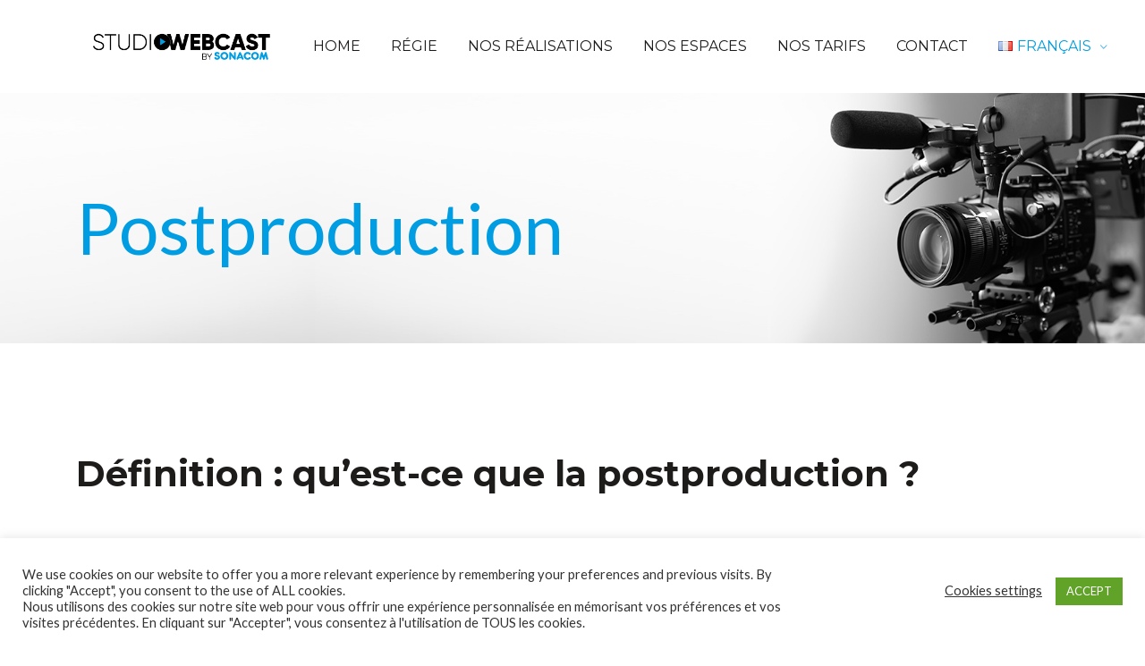

--- FILE ---
content_type: text/html; charset=UTF-8
request_url: https://studiowebcast.fr/glossaire/postproduction/
body_size: 31496
content:
<!DOCTYPE html>
<html lang="fr-FR">
<head>
    <meta charset="UTF-8">
    <meta name="viewport" content="width=device-width, initial-scale=1"/>
    <link rel="profile" href="http://gmpg.org/xfn/11">
		<meta name='robots' content='index, follow, max-image-preview:large, max-snippet:-1, max-video-preview:-1' />

<!-- Google Tag Manager for WordPress by gtm4wp.com -->
<script data-cfasync="false" data-pagespeed-no-defer>
	var gtm4wp_datalayer_name = "dataLayer";
	var dataLayer = dataLayer || [];
</script>
<!-- End Google Tag Manager for WordPress by gtm4wp.com -->
	<!-- This site is optimized with the Yoast SEO plugin v26.8 - https://yoast.com/product/yoast-seo-wordpress/ -->
	<title>Postproduction - Studio Webcast</title>
	<meta name="description" content="Apprenez-en plus sur la postproduction, l&#039;une des dernières étapes de finalisation d&#039;un produit filmique ou audiovisuel." />
	<link rel="canonical" href="https://studiowebcast.fr/glossaire/postproduction/" />
	<meta property="og:locale" content="fr_FR" />
	<meta property="og:type" content="article" />
	<meta property="og:title" content="Postproduction - Studio Webcast" />
	<meta property="og:description" content="Apprenez-en plus sur la postproduction, l&#039;une des dernières étapes de finalisation d&#039;un produit filmique ou audiovisuel." />
	<meta property="og:url" content="https://studiowebcast.fr/glossaire/postproduction/" />
	<meta property="og:site_name" content="Studio Webcast" />
	<meta property="article:modified_time" content="2023-10-23T07:33:25+00:00" />
	<meta property="og:image" content="https://studiowebcast.fr/wp-content/uploads/2022/06/postproduction.jpg" />
	<meta name="twitter:card" content="summary_large_image" />
	<meta name="twitter:label1" content="Durée de lecture estimée" />
	<meta name="twitter:data1" content="2 minutes" />
	<script type="application/ld+json" class="yoast-schema-graph">{"@context":"https://schema.org","@graph":[{"@type":"WebPage","@id":"https://studiowebcast.fr/glossaire/postproduction/","url":"https://studiowebcast.fr/glossaire/postproduction/","name":"Postproduction - Studio Webcast","isPartOf":{"@id":"https://studiowebcast.fr/#website"},"primaryImageOfPage":{"@id":"https://studiowebcast.fr/glossaire/postproduction/#primaryimage"},"image":{"@id":"https://studiowebcast.fr/glossaire/postproduction/#primaryimage"},"thumbnailUrl":"https://studiowebcast.fr/wp-content/uploads/2022/06/postproduction.jpg","datePublished":"2023-10-20T08:46:59+00:00","dateModified":"2023-10-23T07:33:25+00:00","description":"Apprenez-en plus sur la postproduction, l'une des dernières étapes de finalisation d'un produit filmique ou audiovisuel.","breadcrumb":{"@id":"https://studiowebcast.fr/glossaire/postproduction/#breadcrumb"},"inLanguage":"fr-FR","potentialAction":[{"@type":"ReadAction","target":["https://studiowebcast.fr/glossaire/postproduction/"]}]},{"@type":"ImageObject","inLanguage":"fr-FR","@id":"https://studiowebcast.fr/glossaire/postproduction/#primaryimage","url":"https://studiowebcast.fr/wp-content/uploads/2022/06/postproduction.jpg","contentUrl":"https://studiowebcast.fr/wp-content/uploads/2022/06/postproduction.jpg","width":600,"height":642,"caption":"postproduction"},{"@type":"BreadcrumbList","@id":"https://studiowebcast.fr/glossaire/postproduction/#breadcrumb","itemListElement":[{"@type":"ListItem","position":1,"name":"Accueil","item":"https://studiowebcast.fr/"},{"@type":"ListItem","position":2,"name":"Glossaire Studio Webcast","item":"https://studiowebcast.fr/glossaire/"},{"@type":"ListItem","position":3,"name":"Postproduction"}]},{"@type":"WebSite","@id":"https://studiowebcast.fr/#website","url":"https://studiowebcast.fr/","name":"Studio Webcast","description":"Location Studio et Plateau de Tournage à Paris","potentialAction":[{"@type":"SearchAction","target":{"@type":"EntryPoint","urlTemplate":"https://studiowebcast.fr/?s={search_term_string}"},"query-input":{"@type":"PropertyValueSpecification","valueRequired":true,"valueName":"search_term_string"}}],"inLanguage":"fr-FR"}]}</script>
	<!-- / Yoast SEO plugin. -->


<link rel='dns-prefetch' href='//fonts.googleapis.com' />
<link rel="alternate" type="application/rss+xml" title="Studio Webcast &raquo; Flux" href="https://studiowebcast.fr/feed/" />
<link rel="alternate" type="application/rss+xml" title="Studio Webcast &raquo; Flux des commentaires" href="https://studiowebcast.fr/comments/feed/" />
<link rel="alternate" title="oEmbed (JSON)" type="application/json+oembed" href="https://studiowebcast.fr/wp-json/oembed/1.0/embed?url=https%3A%2F%2Fstudiowebcast.fr%2Fglossaire%2Fpostproduction%2F&#038;lang=fr" />
<link rel="alternate" title="oEmbed (XML)" type="text/xml+oembed" href="https://studiowebcast.fr/wp-json/oembed/1.0/embed?url=https%3A%2F%2Fstudiowebcast.fr%2Fglossaire%2Fpostproduction%2F&#038;format=xml&#038;lang=fr" />
<link rel='stylesheet' id='all-css-67d138d81aa34d02db24f2db4046b2a0' href='https://studiowebcast.fr/_jb_static/??d251083279' type='text/css' media='all' />
<style id='tm-9studio-child_no-kirki-inline-css'>
.page-title .title, .page-title-style{font-family:Lato;color:#ffffff;font-size:80px;line-height:1;letter-spacing:0px;font-backup:;font-weight:;font-style:normal;subsets:;}.page-title{padding-top:110px;padding-bottom:90px;background-color:#f6f7f7;background-image:url("https://studiowebcast.fr/wp-content/uploads/2020/06/studio-web-tv.jpg");}.copyright .copyright-container{padding-top:40px;padding-bottom:40px;}.copyright{margin-top:0px;margin-bottom:0px;}.copyright-left{font-size:14px;}.header .menu{font-family:Montserrat;line-height:1.5;letter-spacing:0em;font-backup:;font-weight:;font-style:normal;font-size:16px;}.header .menu .sub-menu{font-size:15px;}#menu .menu__container > li > a{padding-top:40px;padding-bottom:40px;padding-left:15px;padding-right:15px;}.menu a{color:#1e1b1b;}.menu a:hover{color:#009de2;}.footer{padding-top:80px;padding-bottom:40px;margin-top:0px;margin-bottom:0px;font-size:15px;}.header > .wrapper{padding-top:0px;padding-bottom:0px;}.header{margin-top:0px;margin-bottom:0px;background-color:rgba(255, 255, 255, 0);}.insight-button.style01 a:hover,.insight-separator--icon i,.insight-title .insight-title--subtitle,.icon-boxes--icon,.insight-about2 .link,.insight-process--step--icon,.blog-list-style .entry-more a:hover,.footer.style01 .widget ul li a:hover, .footer.style02 .widget ul li a:hover,.copyright .copyright-right ul li a:hover,.insight-icon,.insight-accordion .item .title .icon i,blog.grid .blog-grid-style .entry-more a:hover,.insight-about--carousel a span,.insight-blog.grid_has_padding .blog-grid-style .entry-more a:hover,.insight-about3 .row-bottom .about3-quote span,.insight-about3 .row-bottom .about3-quote span,.insight-about3 .about3-title h1, .insight-about3 .about3-title .sub-title,.insight-our-services .icon,#menu .menu__container .sub-menu li.menu-item-has-children:hover:after, #menu .menu__container .children li.menu-item-has-children:hover:after, #menu .menu__container > ul .sub-menu li.menu-item-has-children:hover:after, #menu .menu__container > ul .children li.menu-item-has-children:hover:after,.insight-our-services .more,#menu .menu__container .sub-menu li a:hover, #menu .menu__container .children li a:hover, #menu .menu__container > ul .sub-menu li a:hover, #menu .menu__container > ul .children li a:hover,#right-slideout .widget.insight-core-bmw ul li a:hover, #right-slideout .widget.widget_nav_menu ul li a:hover,.insight-gallery .insight-gallery-image .desc-wrap .icon,.blog-grid .blog-grid-style .entry-more a:hover,#menu .menu__container li.current-menu-item > a, #menu .menu__container li.current-menu-ancestor > a, #menu .menu__container li.current-menu-parent > a, #menu .menu__container > ul li.current-menu-item > a, #menu .menu__container > ul li.current-menu-ancestor > a, #menu .menu__container > ul li.current-menu-parent > a,.mobile-menu > ul.menu li a:hover,input[type="submit"]:hover,.breadcrumbs ul li a:hover,.post-quote blockquote .fa-quote-left, .post-quote blockquote .fa-quote-right,.single .content .content-area .entry-footer .tags a:hover,.single .content .comments-area .comment-list li article .reply a:hover,.single .content .entry-nav .left:hover i, .single .content .entry-nav .right:hover i,.newsletter-style01 form input[type="submit"]:hover,.blog-grid .blog-grid-style .entry-more a:hover, .insight-blog.grid .blog-grid-style .entry-more a:hover, .insight-blog.grid_has_padding .blog-grid-style .entry-more a:hover,button:hover, .insight-btn:hover, body.page .comments-area .comment-form input[type="submit"]:hover, .single .content .comments-area .comment-form input[type="submit"]:hover, input[type="button"]:hover, input[type="reset"]:hover, input[type="submit"]:hover,.insight-video .title1,.dark-style .menu a:hover, .header-social a:hover,.blog-grid .blog-grid-style .entry-more a:hover, .insight-blog.grid .blog-grid-style .entry-more a:hover, .insight-blog.grid_has_padding .blog-grid-style .entry-more a:hover,.insight-pagination a.current, .insight-pagination span.current, .insight-pagination span:hover,a:hover .entry-title,.insight-project-featured .info .more a,.insight-button.style04 a,.icon-boxes.icon_on_top .icon-boxes--link a,.insight-blog-carousel.style02 .blog-item .blog-item-inner .blog-info .blog-info-title:hover,.insight-blog-carousel.style02 .blog-item .blog-item-inner .blog-info .blog-info-meta .meta > span.view:before,.insight-blog-carousel.style02 .blog-item .blog-item-inner .blog-info .blog-info-meta .meta > span.like a:before,.open-right-content ul li a:hover,.insight-project-filter .insight-filter ul li a.active,.insight-project-filter .insight-filter ul li a:hover,.project-grid-style .project-grid-item .project-grid-item-inner .info .meta > span.view:before,.project-grid-style .project-grid-item .project-grid-item-inner .info .meta > span.comment:before,.project-grid-style .project-grid-item .project-grid-item-inner .info .category a:hover,.insight-hire-box.style01 .title,.insight-hire-box.style01 .link a,.insight-home-blog .blog-wrap:hover .col-text .title,.insight-home-blog .blog-wrap .meta > span.view:before,.insight-home-blog .blog-wrap .meta > span.comment:before,.footer.style02 .widget ul li a:hover:before,.copyright.style02 .copyright-left span,.insight-home-blog .blog-wrap:hover .col-quote .text .title,.icon-boxes.icon_on_top_2 .icon-boxes--icon,.icon-boxes.icon_on_top_2 .icon-boxes--link a,.insight-project-masonry .insight-filter ul li a:hover,.insight-project-masonry .insight-filter ul li a.active,.insight-project-masonry .insight-filter-items .insight-filter-item .item-inner .thumb .meta > span.view:before,.insight-project-masonry .insight-filter-items .insight-filter-item .item-inner .thumb .meta > span.comment:before,.insight-project-masonry .insight-filter-items .insight-filter-item .item-inner .info .category a:hover,.insight-project-masonry .insight-filter-items .insight-filter-item .item-inner .info .title a:hover,.insight-blog-carousel .blog-item .blog-item-inner .meta > span.view:before,.insight-blog-carousel .blog-item .blog-item-inner .meta > span.comment:before,.project-list-style .project-list-item .col-info .info .title a:hover,.project-list-style .project-list-item .col-info .info .category a:hover,.project-list-style .project-list-item .col-info .info .meta > span.view:before,.project-list-style .project-list-item .col-info .info .meta > span.like a:before,.project-list-style .project-list-item .col-info .info .meta > span.comment:before,.insight-team-carousel.style01 .team-carousel-item .insight-filter-item-inner .info .name a:hover,.insight-team-carousel.style01 .team-carousel-item .insight-filter-item-inner .info .socials a:hover,.blog-classic-style .meta > span.view:before, .single-post .meta > span.view:before, .blog-grid-style .meta > span.view:before,.blog-classic-style .meta > span.like a:before, .single-post .meta > span.like a:before, .blog-grid-style .meta > span.like a:before,.blog-classic-style .meta > span.comment:before, .single-post .meta > span.comment:before, .blog-grid-style .meta > span.comment:before,.insight-pagination a:hover,.insight-one-page .insight-one-page-item .insight-one-page-item-inner .text .meta > span.view:before,.insight-one-page .insight-one-page-item .insight-one-page-item-inner .text .meta > span.comment:before,.vc_custom_heading.typed mark,.vc_custom_heading.typed .typed-cursor,.insight-social-link.style02 a:hover span,.insight-our-services-list .items .item .number,.insight-our-services-list .big-title a:hover,.insight-our-services-list .big-title a:after,.insight-team-filter .insight-filter-items .insight-filter-item .insight-filter-item-inner .info .socials a:hover,.insight-team-filter .insight-filter-items .insight-filter-item .insight-filter-item-inner .info .name a:hover,.insight-hire-box.style02 .insight-hire-box-right .link a,.insight-our-services.type-icon.color-white .col-icon .icon,.insight-our-services.type-icon:hover .col-text .text .title,.insight-our-services.type-icon.color-black .col-icon .icon,.insight-our-services.type-image:hover .col-text .text .title,.insight-grid-filter ul li a.active, .insight-gallery-filter ul li a.active,.insight-grid-filter ul li a.active, .insight-gallery-filter ul li a:hover,.insight-gallery .insight-gallery-image .desc-wrap .title:after,.insight-gallery .pagination a:hover,body.error404 .follow-404 .follow-404-socials a:hover,body.error404 .contact-404,.woocommerce .woo-products .product .woo-thumb .woo-actions .add-to-cart-btn a:hover,.woocommerce .woo-products .product .woo-thumb .woo-actions .add-to-cart-btn a:hover:after,.woocommerce .woo-products .product .woo-thumb .woo-actions .quick-view-btn a:hover:before,.woocommerce .woo-products .product .woo-thumb .woo-actions .compare-btn a:hover:before,.woocommerce .woo-pagination a.current, .woocommerce .woo-pagination span.current,.woocommerce.single-product .product .summary .product_meta table tr td a:hover,.landing_image_01 .vc_figure:before{color:#009de2;}.st-bg,.blog-classic-style.format-video .post-thumbnail > a:before, .blog-classic-style.format-video .insight-light-video > a:before, .blog-classic-style .format-video .post-thumbnail > a:before, .blog-classic-style .format-video .insight-light-video > a:before, .single-post.format-video .post-thumbnail > a:before, .single-post.format-video .insight-light-video > a:before, .single-post .format-video .post-thumbnail > a:before, .single-post .format-video .insight-light-video > a:before,.insight-our-services.type-image .col-text .text .title:before,.insight-our-services.type-icon.color-primary .col-icon .icon,.insight-our-services-list .big-title a:hover:after,.insight-button.style04.btn-white a:hover,.insight-project-justified .insight-project-justified-items .insight-project-justified-item .item-inner:before,.onepage-pagination li a:after,.insight-one-page .insight-one-page-item .insight-one-page-item-inner .video .video-inner .video-play:before,.insight-one-page .insight-one-page-item .insight-one-page-item-inner .video .video-inner .video-play:after,.insight-menu-add-param ul li a:hover, .insight-menu-add-param ul li a.active,.insight-list-categories a,.project-list-style .project-list-item:nth-child(even) .col-info .info .title:after,.project-list-style .project-list-item:nth-child(odd) .col-info .info .title:before,.icon-boxes.icon_on_top_2:hover .icon-boxes--icon,.icon-boxes.icon_on_top_2:hover .icon-boxes--link a,.insight-home-blog .blog-wrap .col-image .video-play:before,.insight-home-blog .blog-wrap .col-image .video-play:after,.footer.style02 .footer-social a:hover,.footer.style02 .widget .widget-title:after,.icon-boxes.icon_on_top:hover .icon-boxes--link a,.insight-button.style01 a,.insight-video a:before,.insight-video a:after,.insight-button.style02 i,.insight-process--step--icon:hover,.insight-process--step--icon:hover .order,.insight-process--small-icon,.blog-list-style .entry-title:before,.footer .mc4wp-form input[type="submit"],.hint--success:after,#menu .mega-menu .wpb_text_column ul li.sale a:after,.insight-accordion .item.active .title, .insight-accordion .item:hover .title,button, input[type="button"], input[type="reset"], input[type="submit"],.footer .footer-social a:hover,#right-slideout .widget.insight-socials .socials a:hover,.icon-boxes.icon_on_top:hover .icon-boxes--title:after,.top-search,.insight-btn,.insight-team-member:hover .name:after,.insight-social a:hover,.insight-social-icons a:hover,button, .insight-btn, body.page .comments-area .comment-form input[type="submit"], .single .content .comments-area .comment-form input[type="submit"], input[type="button"], input[type="reset"], input[type="submit"],.insight-social a:hover,.insight-video .btn-container a, .insight-video .btn-container a:before,.widget-area .widget.widget_insight_categories .item:hover span,.widget-area .widget.widget_tag_cloud a:hover,.insight-dot-style01:after,a.scrollup,a.scrollup:before,.insight-button.style04 a:hover,.insight-list-member .item .name:after,.widget-area .widget .widget-title:after,.vc_custom_heading.bottom-line:after,.woocommerce.single-product .product .summary form.cart button[type="submit"]:hover,.woocommerce.single-product .product #reviews #review_form input[type="submit"]:hover,.woocommerce a.button:hover, .woocommerce a.button.alt:hover, .woocommerce button.button.alt:hover{background-color:#009de2;}.landing_image_01 .vc_figure:before,.woocommerce a.button:hover, .woocommerce a.button.alt:hover, .woocommerce button.button.alt:hover,.woocommerce.single-product .product #reviews #review_form input[type="submit"]:hover,.woocommerce.single-product .product .summary form.cart button[type="submit"]:hover,.blog-classic-style.format-video .post-thumbnail > a:before, .blog-classic-style.format-video .insight-light-video > a:before, .blog-classic-style .format-video .post-thumbnail > a:before, .blog-classic-style .format-video .insight-light-video > a:before, .single-post.format-video .post-thumbnail > a:before, .single-post.format-video .insight-light-video > a:before, .single-post .format-video .post-thumbnail > a:before, .single-post .format-video .insight-light-video > a:before,body.error404 .content-404 span a:hover,.insight-grid-filter ul li a.active, .insight-gallery-filter ul li a.active,.insight-grid-filter ul li a.active, .insight-gallery-filter ul li a:hover,.insight-hire-box.style02 .insight-hire-box-right .link a,.insight-our-services-list .big-title a:hover:after,.insight-button.style04.btn-white a:hover,.insight-menu-add-param ul li a:hover, .insight-menu-add-param ul li a.active,.insight-project-masonry .insight-filter ul li a:hover,.insight-project-masonry .insight-filter ul li a.active,.insight-hire-box.style01 .link a,.icon-boxes.icon_on_top_2:hover .icon-boxes--link a,.footer.style02 .footer-social a:hover,.insight-project-filter .insight-filter ul li a.active,.insight-project-filter .insight-filter ul li a:hover,.icon-boxes.icon_on_top:hover .icon-boxes--link a,.insight-button.style04 a,.insight-project-featured .info .more a:hover,.insight-button.style01 a,.insight-about--carousel a:before,.insight-gallery .insight-gallery-image .desc-wrap,button, input[type="button"], input[type="reset"], input[type="submit"],.widget-area .widget.widget_search .search-form input[type="search"]:focus,.widget-area .widget.widget_tag_cloud a:hover,.footer .footer-social a:hover,.growl a.cookie_notice_ok,#menu .menu__container .sub-menu, #menu .menu__container .children, #menu .menu__container > ul .sub-menu, #menu .menu__container > ul .children,#right-slideout .widget .widget-title,#right-slideout .widget.insight-socials .socials a:hover,.insight-btn,.insight-social-icons a:hover,button, .insight-btn, body.page .comments-area .comment-form input[type="submit"], .single .content .comments-area .comment-form input[type="submit"], input[type="button"], input[type="reset"], input[type="submit"],.insight-social a:hover,button:hover, .insight-btn:hover, body.page .comments-area .comment-form input[type="submit"]:hover, .single .content .comments-area .comment-form input[type="submit"]:hover, input[type="button"]:hover, input[type="reset"]:hover, input[type="submit"]:hover{border-color:#009de2;}#menu .menu__container > li > .sub-menu, #menu .menu__container > li .children, #menu .menu__container > ul > li > .sub-menu, #menu .menu__container > ul > li .children,#menu .menu__container > li:hover > .sub-menu li:hover > .sub-menu, #menu .menu__container > li:hover > .sub-menu li:hover > .children, #menu .menu__container > li:hover > .children li:hover > .sub-menu, #menu .menu__container > li:hover > .children li:hover > .children, #menu .menu__container > ul > li:hover > .sub-menu li:hover > .sub-menu, #menu .menu__container > ul > li:hover > .sub-menu li:hover > .children, #menu .menu__container > ul > li:hover > .children li:hover > .sub-menu, #menu .menu__container > ul > li:hover > .children li:hover > .children{border-top-color:#009de2;}#menu .menu__container .sub-menu li a:hover, #menu .menu__container .children li a:hover, #menu .menu__container > ul .sub-menu li a:hover, #menu .menu__container > ul .children li a:hover{border-bottom-color:#009de2;}.pri-color,.primary-color,.primary-color-hover:hover{color:#009de2 !important;}.primary-background-color,.primary-background-color-hover:hover,.growl a.cookie_notice_ok:hover{background-color:#009de2 !important;}.primary-border-color,.primary-border-color-hover:hover{border-color:#009de2 !important;}.hint--success.hint--top:before{border-top-color:#009de2;}.hint--success.hint--right:before{border-right-color:#009de2;}.hint--success.hint--bottom:before{border-bottom-color:#009de2;}.hint--success.hint--left:before{border-left-color:#009de2;}a{color:#009de2;}a:hover{color:#009de2;}body{font-family:Lato;color:#333333;line-height:1.8;letter-spacing:0em;font-backup:;font-weight:;font-style:normal;font-size:18px;}.nd-font,.font-secondary,.font-2nd,.single .content .content-area figure.alignleft .wp-caption-text,button,.insight-btn,input[type="button"],input[type="reset"],input[type="submit"]{font-family:Montserrat;}.font-third,.font-3rd,.rd-font{font-family:Montserrat;font-backup:;font-weight:;font-style:normal;subsets:;}h1,h2,h3,h4,h5,h6,.h1,.h2,.h3,.h4,.h5,.h6{font-family:Montserrat;color:#1e1b1b;line-height:1.3;letter-spacing:0px;font-backup:;font-weight:;font-style:normal;}h1,.h1{font-size:50px;}h2,.h2{font-size:40px;}h3,.h3{font-size:36px;}h4,.h4{font-size:26px;}h5,.h5{font-size:21px;}h6,.h6{font-size:16px;}body.error404{background-image:url("https://studiowebcast.fr/wp-content/uploads/2020/06/404_studio_webcast.jpg");}
/*# sourceURL=tm-9studio-child_no-kirki-inline-css */
</style>
<style id='wp-img-auto-sizes-contain-inline-css'>
img:is([sizes=auto i],[sizes^="auto," i]){contain-intrinsic-size:3000px 1500px}
/*# sourceURL=wp-img-auto-sizes-contain-inline-css */
</style>
<style id='wp-emoji-styles-inline-css'>

	img.wp-smiley, img.emoji {
		display: inline !important;
		border: none !important;
		box-shadow: none !important;
		height: 1em !important;
		width: 1em !important;
		margin: 0 0.07em !important;
		vertical-align: -0.1em !important;
		background: none !important;
		padding: 0 !important;
	}
/*# sourceURL=wp-emoji-styles-inline-css */
</style>
<style id='wp-block-library-inline-css'>
:root{--wp-block-synced-color:#7a00df;--wp-block-synced-color--rgb:122,0,223;--wp-bound-block-color:var(--wp-block-synced-color);--wp-editor-canvas-background:#ddd;--wp-admin-theme-color:#007cba;--wp-admin-theme-color--rgb:0,124,186;--wp-admin-theme-color-darker-10:#006ba1;--wp-admin-theme-color-darker-10--rgb:0,107,160.5;--wp-admin-theme-color-darker-20:#005a87;--wp-admin-theme-color-darker-20--rgb:0,90,135;--wp-admin-border-width-focus:2px}@media (min-resolution:192dpi){:root{--wp-admin-border-width-focus:1.5px}}.wp-element-button{cursor:pointer}:root .has-very-light-gray-background-color{background-color:#eee}:root .has-very-dark-gray-background-color{background-color:#313131}:root .has-very-light-gray-color{color:#eee}:root .has-very-dark-gray-color{color:#313131}:root .has-vivid-green-cyan-to-vivid-cyan-blue-gradient-background{background:linear-gradient(135deg,#00d084,#0693e3)}:root .has-purple-crush-gradient-background{background:linear-gradient(135deg,#34e2e4,#4721fb 50%,#ab1dfe)}:root .has-hazy-dawn-gradient-background{background:linear-gradient(135deg,#faaca8,#dad0ec)}:root .has-subdued-olive-gradient-background{background:linear-gradient(135deg,#fafae1,#67a671)}:root .has-atomic-cream-gradient-background{background:linear-gradient(135deg,#fdd79a,#004a59)}:root .has-nightshade-gradient-background{background:linear-gradient(135deg,#330968,#31cdcf)}:root .has-midnight-gradient-background{background:linear-gradient(135deg,#020381,#2874fc)}:root{--wp--preset--font-size--normal:16px;--wp--preset--font-size--huge:42px}.has-regular-font-size{font-size:1em}.has-larger-font-size{font-size:2.625em}.has-normal-font-size{font-size:var(--wp--preset--font-size--normal)}.has-huge-font-size{font-size:var(--wp--preset--font-size--huge)}.has-text-align-center{text-align:center}.has-text-align-left{text-align:left}.has-text-align-right{text-align:right}.has-fit-text{white-space:nowrap!important}#end-resizable-editor-section{display:none}.aligncenter{clear:both}.items-justified-left{justify-content:flex-start}.items-justified-center{justify-content:center}.items-justified-right{justify-content:flex-end}.items-justified-space-between{justify-content:space-between}.screen-reader-text{border:0;clip-path:inset(50%);height:1px;margin:-1px;overflow:hidden;padding:0;position:absolute;width:1px;word-wrap:normal!important}.screen-reader-text:focus{background-color:#ddd;clip-path:none;color:#444;display:block;font-size:1em;height:auto;left:5px;line-height:normal;padding:15px 23px 14px;text-decoration:none;top:5px;width:auto;z-index:100000}html :where(.has-border-color){border-style:solid}html :where([style*=border-top-color]){border-top-style:solid}html :where([style*=border-right-color]){border-right-style:solid}html :where([style*=border-bottom-color]){border-bottom-style:solid}html :where([style*=border-left-color]){border-left-style:solid}html :where([style*=border-width]){border-style:solid}html :where([style*=border-top-width]){border-top-style:solid}html :where([style*=border-right-width]){border-right-style:solid}html :where([style*=border-bottom-width]){border-bottom-style:solid}html :where([style*=border-left-width]){border-left-style:solid}html :where(img[class*=wp-image-]){height:auto;max-width:100%}:where(figure){margin:0 0 1em}html :where(.is-position-sticky){--wp-admin--admin-bar--position-offset:var(--wp-admin--admin-bar--height,0px)}@media screen and (max-width:600px){html :where(.is-position-sticky){--wp-admin--admin-bar--position-offset:0px}}

/*# sourceURL=wp-block-library-inline-css */
</style><style id='global-styles-inline-css'>
:root{--wp--preset--aspect-ratio--square: 1;--wp--preset--aspect-ratio--4-3: 4/3;--wp--preset--aspect-ratio--3-4: 3/4;--wp--preset--aspect-ratio--3-2: 3/2;--wp--preset--aspect-ratio--2-3: 2/3;--wp--preset--aspect-ratio--16-9: 16/9;--wp--preset--aspect-ratio--9-16: 9/16;--wp--preset--color--black: #000000;--wp--preset--color--cyan-bluish-gray: #abb8c3;--wp--preset--color--white: #ffffff;--wp--preset--color--pale-pink: #f78da7;--wp--preset--color--vivid-red: #cf2e2e;--wp--preset--color--luminous-vivid-orange: #ff6900;--wp--preset--color--luminous-vivid-amber: #fcb900;--wp--preset--color--light-green-cyan: #7bdcb5;--wp--preset--color--vivid-green-cyan: #00d084;--wp--preset--color--pale-cyan-blue: #8ed1fc;--wp--preset--color--vivid-cyan-blue: #0693e3;--wp--preset--color--vivid-purple: #9b51e0;--wp--preset--gradient--vivid-cyan-blue-to-vivid-purple: linear-gradient(135deg,rgb(6,147,227) 0%,rgb(155,81,224) 100%);--wp--preset--gradient--light-green-cyan-to-vivid-green-cyan: linear-gradient(135deg,rgb(122,220,180) 0%,rgb(0,208,130) 100%);--wp--preset--gradient--luminous-vivid-amber-to-luminous-vivid-orange: linear-gradient(135deg,rgb(252,185,0) 0%,rgb(255,105,0) 100%);--wp--preset--gradient--luminous-vivid-orange-to-vivid-red: linear-gradient(135deg,rgb(255,105,0) 0%,rgb(207,46,46) 100%);--wp--preset--gradient--very-light-gray-to-cyan-bluish-gray: linear-gradient(135deg,rgb(238,238,238) 0%,rgb(169,184,195) 100%);--wp--preset--gradient--cool-to-warm-spectrum: linear-gradient(135deg,rgb(74,234,220) 0%,rgb(151,120,209) 20%,rgb(207,42,186) 40%,rgb(238,44,130) 60%,rgb(251,105,98) 80%,rgb(254,248,76) 100%);--wp--preset--gradient--blush-light-purple: linear-gradient(135deg,rgb(255,206,236) 0%,rgb(152,150,240) 100%);--wp--preset--gradient--blush-bordeaux: linear-gradient(135deg,rgb(254,205,165) 0%,rgb(254,45,45) 50%,rgb(107,0,62) 100%);--wp--preset--gradient--luminous-dusk: linear-gradient(135deg,rgb(255,203,112) 0%,rgb(199,81,192) 50%,rgb(65,88,208) 100%);--wp--preset--gradient--pale-ocean: linear-gradient(135deg,rgb(255,245,203) 0%,rgb(182,227,212) 50%,rgb(51,167,181) 100%);--wp--preset--gradient--electric-grass: linear-gradient(135deg,rgb(202,248,128) 0%,rgb(113,206,126) 100%);--wp--preset--gradient--midnight: linear-gradient(135deg,rgb(2,3,129) 0%,rgb(40,116,252) 100%);--wp--preset--font-size--small: 13px;--wp--preset--font-size--medium: 20px;--wp--preset--font-size--large: 36px;--wp--preset--font-size--x-large: 42px;--wp--preset--spacing--20: 0.44rem;--wp--preset--spacing--30: 0.67rem;--wp--preset--spacing--40: 1rem;--wp--preset--spacing--50: 1.5rem;--wp--preset--spacing--60: 2.25rem;--wp--preset--spacing--70: 3.38rem;--wp--preset--spacing--80: 5.06rem;--wp--preset--shadow--natural: 6px 6px 9px rgba(0, 0, 0, 0.2);--wp--preset--shadow--deep: 12px 12px 50px rgba(0, 0, 0, 0.4);--wp--preset--shadow--sharp: 6px 6px 0px rgba(0, 0, 0, 0.2);--wp--preset--shadow--outlined: 6px 6px 0px -3px rgb(255, 255, 255), 6px 6px rgb(0, 0, 0);--wp--preset--shadow--crisp: 6px 6px 0px rgb(0, 0, 0);}:where(.is-layout-flex){gap: 0.5em;}:where(.is-layout-grid){gap: 0.5em;}body .is-layout-flex{display: flex;}.is-layout-flex{flex-wrap: wrap;align-items: center;}.is-layout-flex > :is(*, div){margin: 0;}body .is-layout-grid{display: grid;}.is-layout-grid > :is(*, div){margin: 0;}:where(.wp-block-columns.is-layout-flex){gap: 2em;}:where(.wp-block-columns.is-layout-grid){gap: 2em;}:where(.wp-block-post-template.is-layout-flex){gap: 1.25em;}:where(.wp-block-post-template.is-layout-grid){gap: 1.25em;}.has-black-color{color: var(--wp--preset--color--black) !important;}.has-cyan-bluish-gray-color{color: var(--wp--preset--color--cyan-bluish-gray) !important;}.has-white-color{color: var(--wp--preset--color--white) !important;}.has-pale-pink-color{color: var(--wp--preset--color--pale-pink) !important;}.has-vivid-red-color{color: var(--wp--preset--color--vivid-red) !important;}.has-luminous-vivid-orange-color{color: var(--wp--preset--color--luminous-vivid-orange) !important;}.has-luminous-vivid-amber-color{color: var(--wp--preset--color--luminous-vivid-amber) !important;}.has-light-green-cyan-color{color: var(--wp--preset--color--light-green-cyan) !important;}.has-vivid-green-cyan-color{color: var(--wp--preset--color--vivid-green-cyan) !important;}.has-pale-cyan-blue-color{color: var(--wp--preset--color--pale-cyan-blue) !important;}.has-vivid-cyan-blue-color{color: var(--wp--preset--color--vivid-cyan-blue) !important;}.has-vivid-purple-color{color: var(--wp--preset--color--vivid-purple) !important;}.has-black-background-color{background-color: var(--wp--preset--color--black) !important;}.has-cyan-bluish-gray-background-color{background-color: var(--wp--preset--color--cyan-bluish-gray) !important;}.has-white-background-color{background-color: var(--wp--preset--color--white) !important;}.has-pale-pink-background-color{background-color: var(--wp--preset--color--pale-pink) !important;}.has-vivid-red-background-color{background-color: var(--wp--preset--color--vivid-red) !important;}.has-luminous-vivid-orange-background-color{background-color: var(--wp--preset--color--luminous-vivid-orange) !important;}.has-luminous-vivid-amber-background-color{background-color: var(--wp--preset--color--luminous-vivid-amber) !important;}.has-light-green-cyan-background-color{background-color: var(--wp--preset--color--light-green-cyan) !important;}.has-vivid-green-cyan-background-color{background-color: var(--wp--preset--color--vivid-green-cyan) !important;}.has-pale-cyan-blue-background-color{background-color: var(--wp--preset--color--pale-cyan-blue) !important;}.has-vivid-cyan-blue-background-color{background-color: var(--wp--preset--color--vivid-cyan-blue) !important;}.has-vivid-purple-background-color{background-color: var(--wp--preset--color--vivid-purple) !important;}.has-black-border-color{border-color: var(--wp--preset--color--black) !important;}.has-cyan-bluish-gray-border-color{border-color: var(--wp--preset--color--cyan-bluish-gray) !important;}.has-white-border-color{border-color: var(--wp--preset--color--white) !important;}.has-pale-pink-border-color{border-color: var(--wp--preset--color--pale-pink) !important;}.has-vivid-red-border-color{border-color: var(--wp--preset--color--vivid-red) !important;}.has-luminous-vivid-orange-border-color{border-color: var(--wp--preset--color--luminous-vivid-orange) !important;}.has-luminous-vivid-amber-border-color{border-color: var(--wp--preset--color--luminous-vivid-amber) !important;}.has-light-green-cyan-border-color{border-color: var(--wp--preset--color--light-green-cyan) !important;}.has-vivid-green-cyan-border-color{border-color: var(--wp--preset--color--vivid-green-cyan) !important;}.has-pale-cyan-blue-border-color{border-color: var(--wp--preset--color--pale-cyan-blue) !important;}.has-vivid-cyan-blue-border-color{border-color: var(--wp--preset--color--vivid-cyan-blue) !important;}.has-vivid-purple-border-color{border-color: var(--wp--preset--color--vivid-purple) !important;}.has-vivid-cyan-blue-to-vivid-purple-gradient-background{background: var(--wp--preset--gradient--vivid-cyan-blue-to-vivid-purple) !important;}.has-light-green-cyan-to-vivid-green-cyan-gradient-background{background: var(--wp--preset--gradient--light-green-cyan-to-vivid-green-cyan) !important;}.has-luminous-vivid-amber-to-luminous-vivid-orange-gradient-background{background: var(--wp--preset--gradient--luminous-vivid-amber-to-luminous-vivid-orange) !important;}.has-luminous-vivid-orange-to-vivid-red-gradient-background{background: var(--wp--preset--gradient--luminous-vivid-orange-to-vivid-red) !important;}.has-very-light-gray-to-cyan-bluish-gray-gradient-background{background: var(--wp--preset--gradient--very-light-gray-to-cyan-bluish-gray) !important;}.has-cool-to-warm-spectrum-gradient-background{background: var(--wp--preset--gradient--cool-to-warm-spectrum) !important;}.has-blush-light-purple-gradient-background{background: var(--wp--preset--gradient--blush-light-purple) !important;}.has-blush-bordeaux-gradient-background{background: var(--wp--preset--gradient--blush-bordeaux) !important;}.has-luminous-dusk-gradient-background{background: var(--wp--preset--gradient--luminous-dusk) !important;}.has-pale-ocean-gradient-background{background: var(--wp--preset--gradient--pale-ocean) !important;}.has-electric-grass-gradient-background{background: var(--wp--preset--gradient--electric-grass) !important;}.has-midnight-gradient-background{background: var(--wp--preset--gradient--midnight) !important;}.has-small-font-size{font-size: var(--wp--preset--font-size--small) !important;}.has-medium-font-size{font-size: var(--wp--preset--font-size--medium) !important;}.has-large-font-size{font-size: var(--wp--preset--font-size--large) !important;}.has-x-large-font-size{font-size: var(--wp--preset--font-size--x-large) !important;}
/*# sourceURL=global-styles-inline-css */
</style>

<style id='classic-theme-styles-inline-css'>
/*! This file is auto-generated */
.wp-block-button__link{color:#fff;background-color:#32373c;border-radius:9999px;box-shadow:none;text-decoration:none;padding:calc(.667em + 2px) calc(1.333em + 2px);font-size:1.125em}.wp-block-file__button{background:#32373c;color:#fff;text-decoration:none}
/*# sourceURL=/wp-includes/css/classic-themes.min.css */
</style>
<link rel='stylesheet' id='0ac18f6c1c6ad2cd981fbdde6da3bcac-css' href='//fonts.googleapis.com/css?family=Lato:700' media='all' />
<link rel='stylesheet' id='4fa207ac6f1cb349c1d19111d15fc36d-css' href='//fonts.googleapis.com/css?family=Montserrat:500' media='all' />
<link rel='stylesheet' id='802f0c18247a73582b1194f925ebade7-css' href='//fonts.googleapis.com/css?family=Lato:regular' media='all' />
<link rel='stylesheet' id='3bac87d64d97e96d0e935628a9383379-css' href='//fonts.googleapis.com/css?family=Montserrat' media='all' />
<link rel='stylesheet' id='cca7a1e8cbdedf0b4cebaad450abffaf-css' href='//fonts.googleapis.com/css?family=Montserrat:700' media='all' />
<!--n2css--><!--n2js--><script type="text/javascript" src="https://studiowebcast.fr/wp-includes/js/jquery/jquery.min.js?ver=3.7.1" id="jquery-core-js"></script>
<script type="text/javascript" id="cookie-law-info-js-extra">
/* <![CDATA[ */
var Cli_Data = {"nn_cookie_ids":[],"cookielist":[],"non_necessary_cookies":[],"ccpaEnabled":"","ccpaRegionBased":"","ccpaBarEnabled":"","strictlyEnabled":["necessary","obligatoire"],"ccpaType":"gdpr","js_blocking":"1","custom_integration":"","triggerDomRefresh":"","secure_cookies":""};
var cli_cookiebar_settings = {"animate_speed_hide":"500","animate_speed_show":"500","background":"#FFF","border":"#b1a6a6c2","border_on":"","button_1_button_colour":"#61a229","button_1_button_hover":"#4e8221","button_1_link_colour":"#fff","button_1_as_button":"1","button_1_new_win":"","button_2_button_colour":"#333","button_2_button_hover":"#292929","button_2_link_colour":"#444","button_2_as_button":"","button_2_hidebar":"","button_3_button_colour":"#3566bb","button_3_button_hover":"#2a5296","button_3_link_colour":"#fff","button_3_as_button":"1","button_3_new_win":"","button_4_button_colour":"#000","button_4_button_hover":"#000000","button_4_link_colour":"#333333","button_4_as_button":"","button_7_button_colour":"#61a229","button_7_button_hover":"#4e8221","button_7_link_colour":"#fff","button_7_as_button":"1","button_7_new_win":"","font_family":"inherit","header_fix":"","notify_animate_hide":"1","notify_animate_show":"","notify_div_id":"#cookie-law-info-bar","notify_position_horizontal":"right","notify_position_vertical":"bottom","scroll_close":"","scroll_close_reload":"","accept_close_reload":"","reject_close_reload":"","showagain_tab":"1","showagain_background":"#fff","showagain_border":"#000","showagain_div_id":"#cookie-law-info-again","showagain_x_position":"100px","text":"#333333","show_once_yn":"","show_once":"10000","logging_on":"","as_popup":"","popup_overlay":"1","bar_heading_text":"","cookie_bar_as":"banner","popup_showagain_position":"bottom-right","widget_position":"left"};
var log_object = {"ajax_url":"https://studiowebcast.fr/wp-admin/admin-ajax.php"};
//# sourceURL=cookie-law-info-js-extra
/* ]]> */
</script>
<script type='text/javascript' src='https://studiowebcast.fr/_jb_static/??7ee1dfeeba'></script>
<script></script><link rel="https://api.w.org/" href="https://studiowebcast.fr/wp-json/" /><link rel="alternate" title="JSON" type="application/json" href="https://studiowebcast.fr/wp-json/wp/v2/pages/5753" /><link rel="EditURI" type="application/rsd+xml" title="RSD" href="https://studiowebcast.fr/xmlrpc.php?rsd" />
<meta name="generator" content="WordPress 6.9" />
<link rel='shortlink' href='https://studiowebcast.fr/?p=5753' />
<style id="mystickymenu" type="text/css">#mysticky-nav { width:100%; position: static; height: auto !important; }#mysticky-nav.wrapfixed { position:fixed; left: 0px; margin-top:0px;  z-index: 99990; -webkit-transition: 0.3s; -moz-transition: 0.3s; -o-transition: 0.3s; transition: 0.3s; -ms-filter:"progid:DXImageTransform.Microsoft.Alpha(Opacity=90)"; filter: alpha(opacity=90); opacity:0.9; background-color: #f7f5e7;}#mysticky-nav.wrapfixed .myfixed{ background-color: #f7f5e7; position: relative;top: auto;left: auto;right: auto;}#mysticky-nav .myfixed { margin:0 auto; float:none; border:0px; background:none; max-width:100%; }</style>			<style type="text/css">
																															</style>
			<meta name="generator" content="webp-uploads 2.6.1">
<meta name="ti-site-data" content="eyJyIjoiMTowITc6MCEzMDowIiwibyI6Imh0dHBzOlwvXC9zdHVkaW93ZWJjYXN0LmZyXC93cC1hZG1pblwvYWRtaW4tYWpheC5waHA/YWN0aW9uPXRpX29ubGluZV91c2Vyc19nb29nbGUmYW1wO3A9JTJGZ2xvc3NhaXJlJTJGcG9zdHByb2R1Y3Rpb24lMkYmYW1wO193cG5vbmNlPWZlM2NjMzQ3YjAifQ==" />
<!-- Google Tag Manager for WordPress by gtm4wp.com -->
<!-- GTM Container placement set to footer -->
<script data-cfasync="false" data-pagespeed-no-defer>
	var dataLayer_content = {"pagePostType":"page","pagePostType2":"single-page","pagePostAuthor":"Dominique PERRIN"};
	dataLayer.push( dataLayer_content );
</script>
<script data-cfasync="false" data-pagespeed-no-defer>
(function(w,d,s,l,i){w[l]=w[l]||[];w[l].push({'gtm.start':
new Date().getTime(),event:'gtm.js'});var f=d.getElementsByTagName(s)[0],
j=d.createElement(s),dl=l!='dataLayer'?'&l='+l:'';j.async=true;j.src=
'//www.googletagmanager.com/gtm.js?id='+i+dl;f.parentNode.insertBefore(j,f);
})(window,document,'script','dataLayer','GTM-W8QD56S');
</script>
<!-- End Google Tag Manager for WordPress by gtm4wp.com --><meta name="generator" content="Powered by WPBakery Page Builder - drag and drop page builder for WordPress."/>
<link rel="icon" href="https://studiowebcast.fr/wp-content/uploads/2020/06/cropped-favicon-studio-webcast-32x32.png" sizes="32x32" />
<link rel="icon" href="https://studiowebcast.fr/wp-content/uploads/2020/06/cropped-favicon-studio-webcast-192x192.png" sizes="192x192" />
<link rel="apple-touch-icon" href="https://studiowebcast.fr/wp-content/uploads/2020/06/cropped-favicon-studio-webcast-180x180.png" />
<meta name="msapplication-TileImage" content="https://studiowebcast.fr/wp-content/uploads/2020/06/cropped-favicon-studio-webcast-270x270.png" />
		<style type="text/css" id="wp-custom-css">
			/* recaptcha caché */
.grecaptcha-badge {
	display: none !important;
}

h1 {
	text-transform: uppercase;
}

.ufg-filter-container .filter-group {
	margin-top: 0px !important;
}

/* footer */

.widget-title {
	font-family: sans-serif !important;
}

.edgtf-four-columns-inner:nth-child(4) {
display: none;
}

.footer .row div:nth-child(4) {
	display: none;
	visibility: hidden;
	content: none;
}

@media (min-width: 768px) {
	.footer .row .footer-c1 {
		flex: 0 0 44.33333%;
		max-width: 44.33333%;
	}
	.vc_custom_1596124597039 {
		padding-top: 150px !important;
		padding-bottom: 150px !important;
	}
}

@media (min-width: 768px) {
	.footer .row .footer-c2 {
		flex: 0 0 26.66667%;
		max-width: 26.66667%;
	}
}

@media (min-width: 768px) {
	.footer .row .footer-c3 {
		flex: 0 0 26.66667%;
		max-width: 26.66667%;
	}
}


.footer.style02 .textwidget a {
    color: #009DE2;
}

.color-primary {
	color: #009de2 !important;
}

.footer.style02 {
	background-color: #1D1E21;
}

.copyright.style02.type-01 {
	background-color: #1D1E21;
}

.insight-our-services.type-image .col-text .text .title {
	font-family: Montserrat;
	font-weight: 500;
}

/* fil d'ariane */

.breadcrumbs ul li:last-child {
    color: #ababab;
	  border-bottom: 0px;
}

/* Contact Form 7 */

.wpcf7-form .row .wpcf7-form-control-wrap {
	margin-bottom: 8px;
}


.insight-carousel--slide img {
	opacity:1;
}

/* Titres de pages */

.page-title {
     background-position: center right;
}

/* Page d'accueil */

    /* centrage du titre sur mobile */
@media (max-width: 768px) {
	.title-home {
		text-align: center !important;
	}
}

    /* retrait du fond noir lors de la lecture de la vidéo */
.lg-backdrop.in {
	opacity: 0 !important;
}


/* modification module Our Services */
    /* retrait filtre gris */
.insight-our-services.type-image .col-image img {
	-webkit-filter: none !important;
}

    /* retrait ombre sur hover */
.insight-our-services.type-image:hover {
	box-shadow: none;
}

    /* ajout zoom in */
* {
    -moz-box-sizing: border-box;
    -webkit-box-sizing: border-box;
    box-sizing: border-box;
    margin: 0;
    padding: 0;
}

.col-md-6 {
    position: relative;
    margin: auto;
    overflow: hidden;
    width: 540px;
}
.col-md-6 img {
    max-width: 100%;
    transition: all 0.3s;
    display: block;
    width: 100%;
    height: auto;
    transform: scale(1);
}

.col-md-6:hover img {
    transform: scale(1.1);
}

/* page 404 */

.follow-404 {
	display:none;
}

/* gestion ordre d'affichage sur mobile */

@media screen and (max-width:1152px) {
.page-id-1524, .page-id-1761, .page-id-2236 {
    justify-content: space-between;
  }

  .vc_col-sm-7 {
      order:2;
  }

  .vc_col-sm-5 {
      order:1;
  }

}

/* modification affichage header sur mobile */
@media (max-width: 768px) {
	.lang-item img{
		position: relative;
		top: 11px !important;
	}
  .open-search {
  	display:none !important;
  }

  .col-xs-4 {
	  max-width:66%;
  }

  .header-center {
  	flex:66%;
  }

  .header-left {
  	max-width:20%;
  }

/* Texte slider en blanc sur mobile */
	#slider-2-slide-17-layer-1.rs-layer {
		color: #fff !important;
	}
	#slider-2-slide-16-layer-1.rs-layer {
		color: #009de2 !important;
	}
	#slider-2-slide-2-layer-1.rs-layer, .white-color {
		color: #009de2 !important;
	}

/* padding page sur mobile */
	.container {
		padding: 10px
	}

/* Taille max Titres sur mobile */
	#heading-5f22fb20d2cdc {
		font-size: 28px !important;
		line-height: 40px !important;
	}
	.titlemobile32px {
		font-size: 32px !important;
		line-height: 40px !important;
	}
	h1.vc_custom_heading, #heading-5f22f90e70e0b {
		font-size: 50px !important;
		line-height: 60px !important;
	}
	.imagemobile80 {
		max-width: 80% !important;
		;
	}
}

/* augmentation taille texte module our-service pages régie et espace de réception */
.insight-our-services.type-image .col-text .text .content {
	font-size: 18px;
}

#wpls-logo-showcase-slider-1 .wpls-fix-box img.wp-post-image {
    max-width: 120px !important;
}
.wpls-logo-showcase .slick-dots li button, .slick-dots {
    display: none;
}

/* Suppression des effets d'interaction pour les logo de reseaux sociaux dans le footer  */
.logo-social-media-o li a:hover:before{content:none !important}

.logo-social-media-o li a:hover {
padding-left: 5px !important;
}

.lang-item, .pll-parent-menu-item img {
		position: relative;
		top: 6px;
	}

#menu-copyright img {
	position: relative;
	top: 7px;
}

/* PAGES NOS OFFRES */

.offers-columns .block-offers, .offers-columns .price-offers {
	margin: auto;
  width: 80%;
  text-align: center;
  text-transform: uppercase;
	color: black;
	background: white;
}

.block-offers {
	margin-bottom: 25px !important;
}

/*.hide-features-offers {
	display: none;
}*/

.offers-columns .price-offers
 {
	 border-radius: 25px;
	 width: 60%;
	 line-height: 2em;
}

.offers-columns .features-offers
 {
	 /*padding-left: 70px;*/
	 margin-bottom: 20px;
}

.offers-columns .block-offers {
	line-height: 1.4em;
}

.offers-columns .name-offer
 {
	 font-size: 2em;
	 font-weight: bolder;
	 font-family: 'Montserrat';
   font-weight: 800;
}

.offers-columns .price
 {
	 font-size: 2em;
	 font-weight: bolder;
}

.offers-columns {
	color: white;
}

.global-price-offers {
	text-align: center;
}

.global-price-offers span {
	font-size: 0.7em;
}

.offers-columns ul {
	list-style-type: none;
}

.ht {
	font-size: 0.5em !important;
}

#offer-essential, #offer-integral {
	padding: 20px;
	 font-family: 'Montserrat';
}

#offer-essential .vc_column-inner, #offer-integral .vc_column-inner {
	border-radius: 25px;
	min-height: 425px;
}

#offer-essential .vc_column-inner {
	background-image: linear-gradient(to left bottom, #324cfa, #5051fa, #6556f9, #765cf9, #8562f9);
}

#offer-integral .vc_column-inner {
	background-image: linear-gradient(to left bottom, #01aee2, #00c1e9, #00d4e7, #00e5dc, #00f5ca);
}

.offers-columns .plus {
	font-weight: bold;
	background: rgba(255, 255, 255, 0.4);
	text-align: center;
	 margin-bottom: 20px;
	 margin-top: 10px;
}

.offers-columns li img {
	width: 20px;
	margin-right: 10px;
	position: relative;
	top: 5px;
}

.img-offers img {
	width: 350px;
}

.img-offers {
	text-align: center;
	margin-bottom: 0;
}

.padleftoffer {
	padding-left: 30px;
}

.offers-columns .plus a {
	display: block;
	color: white;
}

.block-offers {
	position: relative;
	bottom: 28px;
}

.icon-prev, .icon-next {
	color: black;
	background: white;
	height: 40px !important;
}

.title {
	color: #009de2 !important;
}		</style>
		<noscript><style> .wpb_animate_when_almost_visible { opacity: 1; }</style></noscript></head>

<body class="wp-singular page-template-default page page-id-5753 page-child parent-pageid-3316 wp-theme-tm-9studio wp-child-theme-tm-9studio-child page--fullwidth page-private--default tm-9studio wpb-js-composer js-comp-ver-8.7.2 vc_responsive"  data-bg="">


<div id="page" class="site">

		    <header class="header header-desktop header-02">
        <div class="top-search">
            <div class="row row-xs-center">
                <div class="col-md-12">
					<form role="search" method="get" class="search-form" action="https://studiowebcast.fr/">
				<label>
					<span class="screen-reader-text">Rechercher :</span>
					<input type="search" class="search-field" placeholder="Rechercher…" value="" name="s" />
				</label>
				<input type="submit" class="search-submit" value="Rechercher" />
			</form>                </div>
            </div>
        </div>
        <div class="header-container">
            <div class="row row-xs-center">
                <div class="col-md-3 header-left">
					            <a href="https://studiowebcast.fr/" rel="home" id="branding_logo">
                <img class="logo-image branding_logo_image" src="https://studiowebcast.fr/wp-content/uploads/2020/07/studio-webcast-plateau.png"
					data-normal="https://studiowebcast.fr/wp-content/uploads/2020/07/studio-webcast-plateau.png" data-sticky="https://studiowebcast.fr/wp-content/uploads/2020/07/studio-webcast-paris-1.png"                     alt="Location Studio et Plateau de Tournage à Paris"
                     title="Studio Webcast"/>
            </a>
			                </div>
                <div class="col-md-9 header-right">
                    <nav id="menu" class="menu menu--primary">
						<ul id="primary-menu" class="menu__container"><li id="menu-item-2473" class="menu-item menu-item-type-post_type menu-item-object-page menu-item-home menu-item-2473"><a href="https://studiowebcast.fr/">Home</a></li>
<li id="menu-item-2238" class="menu-item menu-item-type-post_type menu-item-object-page menu-item-2238"><a href="https://studiowebcast.fr/regie/">Régie</a></li>
<li id="menu-item-1764" class="menu-item menu-item-type-post_type menu-item-object-page menu-item-1764"><a href="https://studiowebcast.fr/accompagnement-et-realisations/">Nos réalisations</a></li>
<li id="menu-item-4668" class="menu-item menu-item-type-post_type menu-item-object-page menu-item-4668"><a href="https://studiowebcast.fr/nos-espaces/">Nos espaces</a></li>
<li id="menu-item-4941" class="menu-item menu-item-type-post_type menu-item-object-page menu-item-4941"><a href="https://studiowebcast.fr/nos-tarifs/">Nos tarifs</a></li>
<li id="menu-item-1589" class="menu-item menu-item-type-post_type menu-item-object-page menu-item-1589"><a href="https://studiowebcast.fr/contact/">Contact</a></li>
<li id="menu-item-4513" class="pll-parent-menu-item menu-item menu-item-type-custom menu-item-object-custom current-menu-parent menu-item-has-children menu-item-4513"><a href="#pll_switcher"><img src="[data-uri]" alt="" width="16" height="11" style="width: 16px; height: 11px;" /><span style="margin-left:0.3em;">Français</span></a>
<ul class="sub-menu">
	<li id="menu-item-4513-en" class="lang-item lang-item-68 lang-item-en no-translation lang-item-first menu-item menu-item-type-custom menu-item-object-custom menu-item-4513-en"><a href="https://studiowebcast.fr/en/" hreflang="en-GB" lang="en-GB"><img src="[data-uri]" alt="" width="16" height="11" style="width: 16px; height: 11px;" /><span style="margin-left:0.3em;">English</span></a></li>
	<li id="menu-item-4513-fr" class="lang-item lang-item-70 lang-item-fr current-lang menu-item menu-item-type-custom menu-item-object-custom menu-item-4513-fr"><a href="https://studiowebcast.fr/glossaire/postproduction/" hreflang="fr-FR" lang="fr-FR"><img src="[data-uri]" alt="" width="16" height="11" style="width: 16px; height: 11px;" /><span style="margin-left:0.3em;">Français</span></a></li>
</ul>
</li>
</ul>                    </nav>
										                </div>
            </div><!-- /.row -->
        </div>
    </header><!-- /.header -->
	<header class="header header-mobile">
    <div class="top-search-mobile">
        <div class="row row-xs-center">
            <div class="col-md-12">
				<form role="search" method="get" class="search-form" action="https://studiowebcast.fr/">
				<label>
					<span class="screen-reader-text">Rechercher :</span>
					<input type="search" class="search-field" placeholder="Rechercher…" value="" name="s" />
				</label>
				<input type="submit" class="search-submit" value="Rechercher" />
			</form>            </div>
        </div>
    </div>
    <div class="container header-mobile-container">
        <div class="row row-xs-center">
            <div class="col-xs-4 header-left">
                <div id="open-left">
                    <i class="ion-android-menu"></i>
                </div>
            </div>
            <div class="col-xs-4 header-center">
				            <a href="https://studiowebcast.fr/" rel="home" id="branding_logo_mobile">
                <img class="mobile-logo-image"
                     src="https://studiowebcast.fr/wp-content/uploads/2020/07/studio-webcast-paris-1.png"
                     alt="Location Studio et Plateau de Tournage à Paris"
                     title="Studio Webcast"/>
            </a>
			            </div>
            <div class="col-xs-4 header-right">
                <div id="open-search-mobile" class="open-search">
                    <i class="ion-ios-search-strong"></i>
                </div>
            </div>
        </div>
    </div>
</header>
	<div id="mobile" class="open-left-content">
	<ul id="primary-menu" class="menu__container"><li class="menu-item menu-item-type-post_type menu-item-object-page menu-item-home menu-item-2473"><a href="https://studiowebcast.fr/">Home</a></li>
<li class="menu-item menu-item-type-post_type menu-item-object-page menu-item-2238"><a href="https://studiowebcast.fr/regie/">Régie</a></li>
<li class="menu-item menu-item-type-post_type menu-item-object-page menu-item-1764"><a href="https://studiowebcast.fr/accompagnement-et-realisations/">Nos réalisations</a></li>
<li class="menu-item menu-item-type-post_type menu-item-object-page menu-item-4668"><a href="https://studiowebcast.fr/nos-espaces/">Nos espaces</a></li>
<li class="menu-item menu-item-type-post_type menu-item-object-page menu-item-4941"><a href="https://studiowebcast.fr/nos-tarifs/">Nos tarifs</a></li>
<li class="menu-item menu-item-type-post_type menu-item-object-page menu-item-1589"><a href="https://studiowebcast.fr/contact/">Contact</a></li>
<li class="pll-parent-menu-item menu-item menu-item-type-custom menu-item-object-custom current-menu-parent menu-item-has-children menu-item-4513"><a href="#pll_switcher"><img src="[data-uri]" alt="" width="16" height="11" style="width: 16px; height: 11px;" /><span style="margin-left:0.3em;">Français</span></a>
<ul class="sub-menu">
	<li class="lang-item lang-item-68 lang-item-en no-translation lang-item-first menu-item menu-item-type-custom menu-item-object-custom menu-item-4513-en"><a href="https://studiowebcast.fr/en/" hreflang="en-GB" lang="en-GB"><img src="[data-uri]" alt="" width="16" height="11" style="width: 16px; height: 11px;" /><span style="margin-left:0.3em;">English</span></a></li>
	<li class="lang-item lang-item-70 lang-item-fr current-lang menu-item menu-item-type-custom menu-item-object-custom menu-item-4513-fr"><a href="https://studiowebcast.fr/glossaire/postproduction/" hreflang="fr-FR" lang="fr-FR"><img src="[data-uri]" alt="" width="16" height="11" style="width: 16px; height: 11px;" /><span style="margin-left:0.3em;">Français</span></a></li>
</ul>
</li>
</ul></div>
<div id="close-menu"></div>
	
    <div id="content" class="content">
<div class="page-title  default-style"><div class="container"><div class="title">Postproduction</div></div></div>    <div class="container">
        <div id="primary" class="content-area row">
			            <div id="main"
                 class="main col-md-12">
				
<article id="post-5753" class="post-5753 page type-page status-publish hentry">
    <div class="entry-content">
		<h2>Définition : qu&rsquo;est-ce que la postproduction ?</h2>
<p>&nbsp;</p>
<p style="text-align: left;">La <strong>postproduction</strong> est l’une des dernières étapes de finalisation d’un produit filmique ou audiovisuel, après son <strong>tournage</strong> ou <strong>enregistrement</strong>. L&rsquo;une des premières étapes de <strong>postproduction</strong> est le <a href="https://studiowebcast.fr/glossaire/storyboard/">storyboard</a>, aussi communément appelé « <strong>scénarimage</strong> ».</p>
<p>Au <strong>cinéma</strong>, il s’agit de la <strong>troisième étape de production</strong> d’un film, et est précédée par la <strong>pré production</strong> et le <strong>tournage</strong>.</p>
<p>Elle regroupe différentes opérations techniques comme le <strong>montage</strong>, les<strong> effets spéciaux</strong>, le <a href="https://studiopodcast.fr/glossaire/mixage/">mixage</a> audio, <strong>conformation</strong> et <a href="https://studiowebcast.fr/glossaire/etalonnage/">étalonnage</a>.</p>
<p>En <strong>musique</strong>, la <a href="https://studiowebcast.fr/glossaire/postproduction/">post-production</a> est également la troisième étape après l’étape de la <strong>pré production</strong> et d’enregistrement. Elle est suivie par une dernière étape de <strong>mixage</strong> et <em><strong>mastering</strong></em>.</p>
<h2><picture class="wp-picture-4367" style="display: contents;"><img fetchpriority="high" decoding="async" class="wp-image-4367 aligncenter" style="color: #333333; font-style: normal; font-weight: 300;" src="https://studiowebcast.fr/wp-content/uploads/2022/06/postproduction.jpg" alt="postproduction" width="485" height="518" srcset="https://studiowebcast.fr/wp-content/uploads/2022/06/postproduction.jpg 600w, https://studiowebcast.fr/wp-content/uploads/2022/06/postproduction-280x300.jpg 280w" sizes="(max-width: 485px) 100vw, 485px" /></picture></h2>
<p>&nbsp;</p>
<p>&nbsp;</p>
<h2>Quels sont les différents métiers attribués dans la postproduction ?</h2>
<h3></h3>
<p>&nbsp;</p>
<h3>Le Montage</h3>
<p>&nbsp;</p>
<ul>
<li>Le <strong>monteur image</strong> : Il récupère les meilleures prises du tournage d’un film pour assembler les images et créer du sens, de la logique et du le rythme entre tous les plans d’un film.</li>
<li>Le<strong> monteur son</strong> : le <strong>monteur</strong> discute avec le <strong>réalisateur</strong> et prépare le bon déroulement des étapes du son tel que le <a href="https://studiowebcast.fr/glossaire/bruitages/">bruitage</a>, la création de sons, la <a href="https://studiowebcast.fr/glossaire/postsynchronisation/">post-synchronisation</a> et le <strong>mixage</strong>.</li>
<li>Le <strong>bruiteur</strong> : recréé tous les <strong>bruits et sons</strong> qui n’ont pas été bien captés lors du tournage, que ce soient pour les personnages comme pour les objets.</li>
<li>Le <strong>concepteur son</strong> : aussi appelé <strong>designer son</strong>, son rôle est d’imaginer, de modifier ou de travailler les sons déjà existants pour en créer de nouveaux. Seulement 20% du son d’origine sera gardé pour la version finale.</li>
<li>Le <strong>compositeur de musique de film</strong> : à l&rsquo;image du <strong>réalisateur</strong> d’un film, le <strong>compositeur</strong> de musique doit raconter une histoire. La difficulté est d’arriver à passer les émotions les plus justes en raccord avec l’histoire du film. Il travaille ensuite avec un véritable orchestre pour enregistrer les musiques finales dans un auditorium.</li>
<li>Le <strong>mixeur</strong> : sur une durée de trois à cinq semaines, le <strong>mixeur</strong> à pour mission de hiérarchiser tous les sons enregistrés à l’aide d’une table et d’un écran dédié au <strong>mixage des sons</strong>.</li>
</ul>
<p>&nbsp;</p>
<h3>Le doublage</h3>
<p>&nbsp;</p>
<ul>
<li>L’<strong>adaptateur</strong> : aussi appelé <strong>dialoguiste</strong>, son rôle est d’adapter les dialogues d’un film pour en préparer le <strong>doublage</strong> dans d’autres langues avec le plus de précision possible.</li>
<li>Le <strong>directeur de plateau de doublage</strong> : il a pour mission de distribuer les rôles aux acteurs de <strong>doublage</strong> mais également de les diriger et les accompagner pour mener à bien l’interprétation.</li>
<li>L’<strong>acteur de doublage</strong> : grâce à une bande démo qui décrit les dialogues, le comédien de <strong>doublage</strong> à pour mission de doubler le comédien du film original en adaptant sa voix et son intonation en fonction du personnage joué.</li>
<li>Le <strong>sous-titreur</strong> : il a pour but de traduire les répliques originales d’un film.</li>
</ul>
<p>&nbsp;</p>
<h3>L&rsquo;Étalonnage</h3>
<p>&nbsp;</p>
<ul>
<li>L’<strong>étalonneur</strong> : il est l’un des derniers intervenants techniques sur un film. Il a pour rôle de s’assurer de la bonne restitution artistique souhaitée par le <strong>réalisateur</strong> et par le <strong>directeur de la photographie</strong>. Plan par plan, il s&rsquo;assure de la bonne <strong>colorimétrie</strong>, <strong>densité lumineuse</strong> et <strong>linéarité</strong> du film.</li>
</ul>
<p>&nbsp;</p>
<h3>Autres définitions de l&rsquo;audiovisuel</h3>
<p>&nbsp;</p>
<p><a href="https://studiowebcast.fr/glossaire/animation-de-marque/">Animation de marque</a> &#8211; <a href="https://studiowebcast.fr/glossaire/archivage-de-webcast/">Archivage de webcast</a> &#8211; <a href="https://studiowebcast.fr/glossaire/arret-sur-image/">Arrêt sur image</a> &#8211; <a href="https://studiowebcast.fr/fr/glossaire/autofocus/">Autofocus</a> &#8211; <a href="https://studiowebcast.fr/glossaire/bande-passante/">Bande passante</a> &#8211; <a href="https://studiowebcast.fr/glossaire/bruitages/" target="_blank" rel="noopener">Bruitages</a> &#8211; <a href="https://studiowebcast.fr/glossaire/cadreur/" target="_blank" rel="noopener">Cadreur</a> &#8211; <a href="https://studiowebcast.fr/glossaire/camera-portee/">Caméra portée</a> &#8211; <a href="https://studiowebcast.fr/glossaire/camera-tourelle/" target="_blank" rel="noopener">Caméra tourelle</a> &#8211; <a href="https://studiowebcast.fr/glossaire/court-metrage/" target="_blank" rel="noopener">Court métrage</a> &#8211; <a href="https://studiowebcast.fr/glossaire/diaphragme/">Diaphragme</a> &#8211; <a href="https://studiowebcast.fr/glossaire/distribution-multiplateforme/">Distribution multiplateforme</a> &#8211; <a href="https://studiowebcast.fr/glossaire/duplex-live/" target="_blank" rel="noopener">Duplex live</a> &#8211; <a href="https://studiowebcast.fr/glossaire/encodeur-video/">Encodeur vidéo</a> &#8211; <a href="https://studiowebcast.fr/glossaire/etalonnage/">Etalonnage</a> &#8211; <a href="https://studiowebcast.fr/glossaire/evenement-hybride/">Évènement hybride</a> &#8211; <a href="https://studiowebcast.fr/glossaire/figurant/">Figurant</a> &#8211; <a href="https://studiowebcast.fr/glossaire/flashback/" target="_blank" rel="noopener">Flashback</a> &#8211; <a href="https://studiowebcast.fr/glossaire/flash-forward/" target="_blank" rel="noopener">Flash Forward</a> &#8211; <a href="https://studiowebcast.fr/glossaire/fonctions-interaction/">Fonctions d&rsquo;interaction</a> &#8211; <a href="https://studiowebcast.fr/glossaire/format-video/">Format vidéo</a> &#8211; <a href="https://studiowebcast.fr/glossaire/generique/" target="_blank" rel="noopener">Générique</a> &#8211; <a href="https://studiowebcast.fr/glossaire/hors-champ/" target="_blank" rel="noopener">Hors-champ</a> &#8211; <a href="https://studiowebcast.fr/glossaire/hote/">Hôte</a> &#8211; <a href="https://studiowebcast.fr/glossaire/immersion/">Immersion</a> &#8211; <a href="https://studiowebcast.fr/glossaire/journaliste-reporter-d-images/">Journaliste reporter d&rsquo;images (JRI)</a> &#8211; <a href="https://studiowebcast.fr/glossaire/key-light/">Key light</a> &#8211; <a href="https://studiowebcast.fr/glossaire/melangeur/">Mélangeur</a> &#8211; <a href="https://studiowebcast.fr/glossaire/perchman/">Perchman</a> &#8211; <a href="https://studiowebcast.fr/glossaire/phygital/" target="_blank" rel="noopener">Phygital</a> &#8211; <a href="https://studiowebcast.fr/glossaire/plan-sequence/" target="_blank" rel="noopener">Plan-séquence</a> &#8211; <a href="https://studiowebcast.fr/glossaire/plateau/" target="_blank" rel="noopener">Plateau</a> &#8211; <a href="https://studiowebcast.fr/glossaire/postsynchronisation/">Postsynchronisation</a> &#8211; <a href="https://studiowebcast.fr/glossaire/prompteur/" target="_blank" rel="noopener">Prompteur</a> &#8211; <a href="https://studiowebcast.fr/glossaire/qualite/">Qualité</a> &#8211; <a href="https://studiowebcast.fr/glossaire/regie/">Régie</a> &#8211; <a href="https://studiowebcast.fr/glossaire/rushes/" target="_blank" rel="noopener">Rushes</a> &#8211; <a href="https://studiowebcast.fr/glossaire/scenario/" target="_blank" rel="noopener">Scénario</a> &#8211; <a href="https://studiowebcast.fr/glossaire/sequencier/">Séquencier</a> &#8211; <a href="https://studiowebcast.fr/glossaire/split-screen/">Split screen</a> &#8211; <a href="https://studiowebcast.fr/glossaire/storyboard/">Storyboard</a> &#8211; <a href="https://studiowebcast.fr/glossaire/table-ronde/">Table ronde</a> &#8211; <a href="https://studiowebcast.fr/glossaire/travelling/">Travelling</a> &#8211; <a href="https://studiowebcast.fr/glossaire/unite-de-tournage/">Unité de tournage</a> &#8211; <a href="https://studiowebcast.fr/glossaire/webcast/">Webcast</a> &#8211; <a href="https://studiowebcast.fr/glossaire/willi-go/">Willi go</a> &#8211; <a href="https://studiowebcast.fr/glossaire/workflow/">Workflow</a> &#8211; <a href="https://studiowebcast.fr/glossaire/youtube/">YouTube</a> &#8211; <a href="https://studiowebcast.fr/glossaire/zoom/">Zoom</a></p>
    </div>
</article><!-- #post-## -->
            </div>
			        </div>
    </div>
</div><!-- /.content -->
</div><!-- /.site -->

<script type="speculationrules">
{"prefetch":[{"source":"document","where":{"and":[{"href_matches":"/*"},{"not":{"href_matches":["/wp-*.php","/wp-admin/*","/wp-content/uploads/*","/wp-content/*","/wp-content/plugins/*","/wp-content/themes/tm-9studio-child/*","/wp-content/themes/tm-9studio/*","/*\\?(.+)"]}},{"not":{"selector_matches":"a[rel~=\"nofollow\"]"}},{"not":{"selector_matches":".no-prefetch, .no-prefetch a"}}]},"eagerness":"conservative"}]}
</script>
<!--googleoff: all--><div id="cookie-law-info-bar" data-nosnippet="true"><span><div class="cli-bar-container cli-style-v2"><div class="cli-bar-message"><br />
We use cookies on our website to offer you a more relevant experience by remembering your preferences and previous visits. By clicking "Accept", you consent to the use of ALL cookies.<br>Nous utilisons des cookies sur notre site web pour vous offrir une expérience personnalisée en mémorisant vos préférences et vos visites précédentes. En cliquant sur "Accepter", vous consentez à l'utilisation de TOUS les cookies.</div><div class="cli-bar-btn_container"><a role='button' class="cli_settings_button" style="margin:0px 10px 0px 5px">Cookies settings</a><a role='button' data-cli_action="accept" id="cookie_action_close_header" class="medium cli-plugin-button cli-plugin-main-button cookie_action_close_header cli_action_button wt-cli-accept-btn" style="display:inline-block">ACCEPT</a></div></div></span></div><div id="cookie-law-info-again" style="display:none" data-nosnippet="true"><span id="cookie_hdr_showagain">Politique de confidentialité et gestion des cookies</span></div><div class="cli-modal" data-nosnippet="true" id="cliSettingsPopup" tabindex="-1" role="dialog" aria-labelledby="cliSettingsPopup" aria-hidden="true">
  <div class="cli-modal-dialog" role="document">
	<div class="cli-modal-content cli-bar-popup">
		  <button type="button" class="cli-modal-close" id="cliModalClose">
			<svg class="" viewBox="0 0 24 24"><path d="M19 6.41l-1.41-1.41-5.59 5.59-5.59-5.59-1.41 1.41 5.59 5.59-5.59 5.59 1.41 1.41 5.59-5.59 5.59 5.59 1.41-1.41-5.59-5.59z"></path><path d="M0 0h24v24h-24z" fill="none"></path></svg>
			<span class="wt-cli-sr-only">Fermer</span>
		  </button>
		  <div class="cli-modal-body">
			<div class="cli-container-fluid cli-tab-container">
	<div class="cli-row">
		<div class="cli-col-12 cli-align-items-stretch cli-px-0">
			<div class="cli-privacy-overview">
								<div class="cli-privacy-content">
					<div class="cli-privacy-content-text"><P><strong>Aperçu de la protection de la vie privée : </strong></P><br />
<p>Ce site web utilise des cookies pour améliorer votre expérience lorsque vous naviguez sur le site. Parmi ces cookies, les cookies classés comme nécessaires sont stockés sur votre navigateur car ils sont essentiels pour le fonctionnement des fonctionnalités de base du site web. Nous utilisons également des cookies de tiers qui nous aident à analyser et à comprendre comment vous utilisez ce site web. Ces cookies ne seront stockés dans votre navigateur qu'avec votre consentement. Vous avez également la possibilité de refuser ces cookies. Toutefois, la désactivation de certains de ces cookies peut avoir un effet sur votre expérience de navigation.</p></div>
				</div>
				<a class="cli-privacy-readmore" aria-label="Voir plus" role="button" data-readmore-text="Voir plus" data-readless-text="Voir moins"></a>			</div>
		</div>
		<div class="cli-col-12 cli-align-items-stretch cli-px-0 cli-tab-section-container">
												<div class="cli-tab-section">
						<div class="cli-tab-header">
							<a role="button" tabindex="0" class="cli-nav-link cli-settings-mobile" data-target="necessary" data-toggle="cli-toggle-tab">
								Necessary							</a>
															<div class="wt-cli-necessary-checkbox">
									<input type="checkbox" class="cli-user-preference-checkbox"  id="wt-cli-checkbox-necessary" data-id="checkbox-necessary" checked="checked"  />
									<label class="form-check-label" for="wt-cli-checkbox-necessary">Necessary</label>
								</div>
								<span class="cli-necessary-caption">Toujours activé</span>
													</div>
						<div class="cli-tab-content">
							<div class="cli-tab-pane cli-fade" data-id="necessary">
								<div class="wt-cli-cookie-description">
									Les cookies sont absolument nécessaires pour le bon fonctionnement du site web. Cette catégorie ne comprend que les cookies qui assurent les fonctionnalités de base et les fonctions de sécurité du site web. Ces cookies ne stockent aucune information personnelle.								</div>
							</div>
						</div>
					</div>
																	<div class="cli-tab-section">
						<div class="cli-tab-header">
							<a role="button" tabindex="0" class="cli-nav-link cli-settings-mobile" data-target="non-necessary" data-toggle="cli-toggle-tab">
								Non-necessary							</a>
															<div class="cli-switch">
									<input type="checkbox" id="wt-cli-checkbox-non-necessary" class="cli-user-preference-checkbox"  data-id="checkbox-non-necessary" checked='checked' />
									<label for="wt-cli-checkbox-non-necessary" class="cli-slider" data-cli-enable="Activé" data-cli-disable="Désactivé"><span class="wt-cli-sr-only">Non-necessary</span></label>
								</div>
													</div>
						<div class="cli-tab-content">
							<div class="cli-tab-pane cli-fade" data-id="non-necessary">
								<div class="wt-cli-cookie-description">
									Les cookies qui ne sont pas particulièrement nécessaires au fonctionnement du site web et qui sont utilisés spécifiquement pour collecter des données personnelles de l\'utilisateur par le biais d\'analyses, de publicités ou d\'autres contenus intégrés sont appelés cookies non nécessaires. Il est obligatoire d\'obtenir le consentement de l\'utilisateur avant de placer ces cookies sur votre site web.								</div>
							</div>
						</div>
					</div>
										</div>
	</div>
</div>
		  </div>
		  <div class="cli-modal-footer">
			<div class="wt-cli-element cli-container-fluid cli-tab-container">
				<div class="cli-row">
					<div class="cli-col-12 cli-align-items-stretch cli-px-0">
						<div class="cli-tab-footer wt-cli-privacy-overview-actions">
						
															<a id="wt-cli-privacy-save-btn" role="button" tabindex="0" data-cli-action="accept" class="wt-cli-privacy-btn cli_setting_save_button wt-cli-privacy-accept-btn cli-btn">Enregistrer &amp; appliquer</a>
													</div>
						
					</div>
				</div>
			</div>
		</div>
	</div>
  </div>
</div>
<div class="cli-modal-backdrop cli-fade cli-settings-overlay"></div>
<div class="cli-modal-backdrop cli-fade cli-popupbar-overlay"></div>
<!--googleon: all-->
<!-- GTM Container placement set to footer -->
<!-- Google Tag Manager (noscript) -->
				<noscript><iframe src="https://www.googletagmanager.com/ns.html?id=GTM-W8QD56S" height="0" width="0" style="display:none;visibility:hidden" aria-hidden="true"></iframe></noscript>
<!-- End Google Tag Manager (noscript) --><script class="custom-js">jQuery('.hide-features-offers').hide();
jQuery("#plus-1").click(function() {
  jQuery('#features-1').slideToggle();
});
jQuery("#plus-2").click(function() {
  jQuery('#features-2').slideToggle();
});</script>            <script>
				jQuery( document ).ready( function( $ ) {
					var hh = $( '.header' ).outerHeight();
					var offset = $( '.header' ).offset();
					$( ".header" ).headroom(
						{
							offset: offset.top,
							onTop: function() {
								if ( jQuery( '.logo-image' ).attr( 'data-normal' ) !== '' ) {
									jQuery( '.logo-image' ).attr( 'src', jQuery( '.logo-image' ).attr( 'data-normal' ) );
								}
								if ( ! jQuery( 'header' ).hasClass( 'header-overlay' ) ) {
									jQuery( '#content' ).css( 'margin-top', 0 );
								}
							},
							onNotTop: function() {
								if ( jQuery( '.logo-image' ).attr( 'data-sticky' ) !== '' ) {
									jQuery( '.logo-image' ).attr( 'src', jQuery( '.logo-image' ).attr( 'data-sticky' ) );
								}
								if ( ! jQuery( 'header' ).hasClass( 'header-overlay' ) ) {
									jQuery( '#content' ).css( 'margin-top', hh );
								}
							},
						}
					);
				} );
            </script>
					            <a class="scrollup"><i class="ion-android-arrow-up"></i></a>
            <script>
				jQuery( document ).ready( function( $ ) {
					var $window = $( window );
					// Scroll up
					var $scrollup = $( '.scrollup' );

					$window.scroll( function() {
						if ( $window.scrollTop() > 100 ) {
							$scrollup.addClass( 'show' );
						} else {
							$scrollup.removeClass( 'show' );
						}
					} );
					$scrollup.on( 'click', function( evt ) {
						$( "html, body" ).animate( {scrollTop: 0}, 600 );
						evt.preventDefault();
					} );
				} );
            </script>
				<script type='text/javascript' src='https://studiowebcast.fr/wp-includes/js/dist/hooks.min.js?m=1764773247'></script>
<script type="text/javascript" src="https://studiowebcast.fr/wp-includes/js/dist/i18n.min.js?ver=c26c3dc7bed366793375" id="wp-i18n-js"></script>
<script type="text/javascript" id="wp-i18n-js-after">
/* <![CDATA[ */
wp.i18n.setLocaleData( { 'text direction\u0004ltr': [ 'ltr' ] } );
//# sourceURL=wp-i18n-js-after
/* ]]> */
</script>
<script type='text/javascript' src='https://studiowebcast.fr/wp-content/plugins/contact-form-7/includes/swv/js/index.js?m=1764499473'></script>
<script type="text/javascript" id="contact-form-7-js-translations">
/* <![CDATA[ */
( function( domain, translations ) {
	var localeData = translations.locale_data[ domain ] || translations.locale_data.messages;
	localeData[""].domain = domain;
	wp.i18n.setLocaleData( localeData, domain );
} )( "contact-form-7", {"translation-revision-date":"2025-02-06 12:02:14+0000","generator":"GlotPress\/4.0.1","domain":"messages","locale_data":{"messages":{"":{"domain":"messages","plural-forms":"nplurals=2; plural=n > 1;","lang":"fr"},"This contact form is placed in the wrong place.":["Ce formulaire de contact est plac\u00e9 dans un mauvais endroit."],"Error:":["Erreur\u00a0:"]}},"comment":{"reference":"includes\/js\/index.js"}} );
//# sourceURL=contact-form-7-js-translations
/* ]]> */
</script>
<script type="text/javascript" id="contact-form-7-js-before">
/* <![CDATA[ */
var wpcf7 = {
    "api": {
        "root": "https:\/\/studiowebcast.fr\/wp-json\/",
        "namespace": "contact-form-7\/v1"
    },
    "cached": 1
};
//# sourceURL=contact-form-7-js-before
/* ]]> */
</script>
<script type="text/javascript" src="https://studiowebcast.fr/wp-content/plugins/contact-form-7/includes/js/index.js?ver=6.1.4" id="contact-form-7-js"></script>
<script type="text/javascript" id="welcomebar-frontjs-js-extra">
/* <![CDATA[ */
var welcomebar_frontjs = {"ajaxurl":"https://studiowebcast.fr/wp-admin/admin-ajax.php","days":"Days","hours":"Hours","minutes":"Minutes","seconds":"Seconds","ajax_nonce":"eca26a895d"};
//# sourceURL=welcomebar-frontjs-js-extra
/* ]]> */
</script>
<script type='text/javascript' src='https://studiowebcast.fr/_jb_static/??484ccb9165'></script>
<script type="text/javascript" id="pll_cookie_script-js-after">
/* <![CDATA[ */
(function() {
				var expirationDate = new Date();
				expirationDate.setTime( expirationDate.getTime() + 31536000 * 1000 );
				document.cookie = "pll_language=fr; expires=" + expirationDate.toUTCString() + "; path=/; secure; SameSite=Lax";
			}());

//# sourceURL=pll_cookie_script-js-after
/* ]]> */
</script>
<script type="text/javascript" src="https://studiowebcast.fr/wp-content/plugins/duracelltomi-google-tag-manager/dist/js/gtm4wp-contact-form-7-tracker.js?ver=1.22.3" id="gtm4wp-contact-form-7-tracker-js"></script>
<script type="text/javascript" src="https://studiowebcast.fr/wp-content/plugins/duracelltomi-google-tag-manager/dist/js/gtm4wp-form-move-tracker.js?ver=1.22.3" id="gtm4wp-form-move-tracker-js"></script>
<script type='text/javascript' src='https://studiowebcast.fr/_jb_static/??57ec690ebf'></script>
<script type="text/javascript" id="js-main-js-extra">
/* <![CDATA[ */
var ajax_var = {"url":"https://studiowebcast.fr/wp-admin/admin-ajax.php","nonce":"8c8931c939"};
//# sourceURL=js-main-js-extra
/* ]]> */
</script>
<script type="text/javascript" src="https://studiowebcast.fr/wp-content/themes/tm-9studio/assets/js/main.js" id="js-main-js"></script>
<script type="text/javascript" src="https://www.google.com/recaptcha/api.js?render=6Le61rcZAAAAADboKNzdQ6HwOJwpfdtJV7Ly2kUa&amp;ver=3.0" id="google-recaptcha-js"></script>
<script type='text/javascript' src='https://studiowebcast.fr/wp-includes/js/dist/vendor/wp-polyfill.min.js?m=1764773247'></script>
<script type="text/javascript" id="wpcf7-recaptcha-js-before">
/* <![CDATA[ */
var wpcf7_recaptcha = {
    "sitekey": "6Le61rcZAAAAADboKNzdQ6HwOJwpfdtJV7Ly2kUa",
    "actions": {
        "homepage": "homepage",
        "contactform": "contactform"
    }
};
//# sourceURL=wpcf7-recaptcha-js-before
/* ]]> */
</script>
<script type="text/javascript" src="https://studiowebcast.fr/wp-content/plugins/contact-form-7/modules/recaptcha/index.js?ver=6.1.4" id="wpcf7-recaptcha-js"></script>
<script id="wp-emoji-settings" type="application/json">
{"baseUrl":"https://s.w.org/images/core/emoji/17.0.2/72x72/","ext":".png","svgUrl":"https://s.w.org/images/core/emoji/17.0.2/svg/","svgExt":".svg","source":{"concatemoji":"https://studiowebcast.fr/wp-includes/js/wp-emoji-release.min.js?ver=6.9"}}
</script>
<script type="module">
/* <![CDATA[ */
/*! This file is auto-generated */
const a=JSON.parse(document.getElementById("wp-emoji-settings").textContent),o=(window._wpemojiSettings=a,"wpEmojiSettingsSupports"),s=["flag","emoji"];function i(e){try{var t={supportTests:e,timestamp:(new Date).valueOf()};sessionStorage.setItem(o,JSON.stringify(t))}catch(e){}}function c(e,t,n){e.clearRect(0,0,e.canvas.width,e.canvas.height),e.fillText(t,0,0);t=new Uint32Array(e.getImageData(0,0,e.canvas.width,e.canvas.height).data);e.clearRect(0,0,e.canvas.width,e.canvas.height),e.fillText(n,0,0);const a=new Uint32Array(e.getImageData(0,0,e.canvas.width,e.canvas.height).data);return t.every((e,t)=>e===a[t])}function p(e,t){e.clearRect(0,0,e.canvas.width,e.canvas.height),e.fillText(t,0,0);var n=e.getImageData(16,16,1,1);for(let e=0;e<n.data.length;e++)if(0!==n.data[e])return!1;return!0}function u(e,t,n,a){switch(t){case"flag":return n(e,"\ud83c\udff3\ufe0f\u200d\u26a7\ufe0f","\ud83c\udff3\ufe0f\u200b\u26a7\ufe0f")?!1:!n(e,"\ud83c\udde8\ud83c\uddf6","\ud83c\udde8\u200b\ud83c\uddf6")&&!n(e,"\ud83c\udff4\udb40\udc67\udb40\udc62\udb40\udc65\udb40\udc6e\udb40\udc67\udb40\udc7f","\ud83c\udff4\u200b\udb40\udc67\u200b\udb40\udc62\u200b\udb40\udc65\u200b\udb40\udc6e\u200b\udb40\udc67\u200b\udb40\udc7f");case"emoji":return!a(e,"\ud83e\u1fac8")}return!1}function f(e,t,n,a){let r;const o=(r="undefined"!=typeof WorkerGlobalScope&&self instanceof WorkerGlobalScope?new OffscreenCanvas(300,150):document.createElement("canvas")).getContext("2d",{willReadFrequently:!0}),s=(o.textBaseline="top",o.font="600 32px Arial",{});return e.forEach(e=>{s[e]=t(o,e,n,a)}),s}function r(e){var t=document.createElement("script");t.src=e,t.defer=!0,document.head.appendChild(t)}a.supports={everything:!0,everythingExceptFlag:!0},new Promise(t=>{let n=function(){try{var e=JSON.parse(sessionStorage.getItem(o));if("object"==typeof e&&"number"==typeof e.timestamp&&(new Date).valueOf()<e.timestamp+604800&&"object"==typeof e.supportTests)return e.supportTests}catch(e){}return null}();if(!n){if("undefined"!=typeof Worker&&"undefined"!=typeof OffscreenCanvas&&"undefined"!=typeof URL&&URL.createObjectURL&&"undefined"!=typeof Blob)try{var e="postMessage("+f.toString()+"("+[JSON.stringify(s),u.toString(),c.toString(),p.toString()].join(",")+"));",a=new Blob([e],{type:"text/javascript"});const r=new Worker(URL.createObjectURL(a),{name:"wpTestEmojiSupports"});return void(r.onmessage=e=>{i(n=e.data),r.terminate(),t(n)})}catch(e){}i(n=f(s,u,c,p))}t(n)}).then(e=>{for(const n in e)a.supports[n]=e[n],a.supports.everything=a.supports.everything&&a.supports[n],"flag"!==n&&(a.supports.everythingExceptFlag=a.supports.everythingExceptFlag&&a.supports[n]);var t;a.supports.everythingExceptFlag=a.supports.everythingExceptFlag&&!a.supports.flag,a.supports.everything||((t=a.source||{}).concatemoji?r(t.concatemoji):t.wpemoji&&t.twemoji&&(r(t.twemoji),r(t.wpemoji)))});
//# sourceURL=https://studiowebcast.fr/wp-includes/js/wp-emoji-loader.min.js
/* ]]> */
</script>
<script></script>
</body>
</html>


--- FILE ---
content_type: text/html; charset=utf-8
request_url: https://www.google.com/recaptcha/api2/anchor?ar=1&k=6Le61rcZAAAAADboKNzdQ6HwOJwpfdtJV7Ly2kUa&co=aHR0cHM6Ly9zdHVkaW93ZWJjYXN0LmZyOjQ0Mw..&hl=en&v=N67nZn4AqZkNcbeMu4prBgzg&size=invisible&anchor-ms=20000&execute-ms=30000&cb=azpp61fnd824
body_size: 48512
content:
<!DOCTYPE HTML><html dir="ltr" lang="en"><head><meta http-equiv="Content-Type" content="text/html; charset=UTF-8">
<meta http-equiv="X-UA-Compatible" content="IE=edge">
<title>reCAPTCHA</title>
<style type="text/css">
/* cyrillic-ext */
@font-face {
  font-family: 'Roboto';
  font-style: normal;
  font-weight: 400;
  font-stretch: 100%;
  src: url(//fonts.gstatic.com/s/roboto/v48/KFO7CnqEu92Fr1ME7kSn66aGLdTylUAMa3GUBHMdazTgWw.woff2) format('woff2');
  unicode-range: U+0460-052F, U+1C80-1C8A, U+20B4, U+2DE0-2DFF, U+A640-A69F, U+FE2E-FE2F;
}
/* cyrillic */
@font-face {
  font-family: 'Roboto';
  font-style: normal;
  font-weight: 400;
  font-stretch: 100%;
  src: url(//fonts.gstatic.com/s/roboto/v48/KFO7CnqEu92Fr1ME7kSn66aGLdTylUAMa3iUBHMdazTgWw.woff2) format('woff2');
  unicode-range: U+0301, U+0400-045F, U+0490-0491, U+04B0-04B1, U+2116;
}
/* greek-ext */
@font-face {
  font-family: 'Roboto';
  font-style: normal;
  font-weight: 400;
  font-stretch: 100%;
  src: url(//fonts.gstatic.com/s/roboto/v48/KFO7CnqEu92Fr1ME7kSn66aGLdTylUAMa3CUBHMdazTgWw.woff2) format('woff2');
  unicode-range: U+1F00-1FFF;
}
/* greek */
@font-face {
  font-family: 'Roboto';
  font-style: normal;
  font-weight: 400;
  font-stretch: 100%;
  src: url(//fonts.gstatic.com/s/roboto/v48/KFO7CnqEu92Fr1ME7kSn66aGLdTylUAMa3-UBHMdazTgWw.woff2) format('woff2');
  unicode-range: U+0370-0377, U+037A-037F, U+0384-038A, U+038C, U+038E-03A1, U+03A3-03FF;
}
/* math */
@font-face {
  font-family: 'Roboto';
  font-style: normal;
  font-weight: 400;
  font-stretch: 100%;
  src: url(//fonts.gstatic.com/s/roboto/v48/KFO7CnqEu92Fr1ME7kSn66aGLdTylUAMawCUBHMdazTgWw.woff2) format('woff2');
  unicode-range: U+0302-0303, U+0305, U+0307-0308, U+0310, U+0312, U+0315, U+031A, U+0326-0327, U+032C, U+032F-0330, U+0332-0333, U+0338, U+033A, U+0346, U+034D, U+0391-03A1, U+03A3-03A9, U+03B1-03C9, U+03D1, U+03D5-03D6, U+03F0-03F1, U+03F4-03F5, U+2016-2017, U+2034-2038, U+203C, U+2040, U+2043, U+2047, U+2050, U+2057, U+205F, U+2070-2071, U+2074-208E, U+2090-209C, U+20D0-20DC, U+20E1, U+20E5-20EF, U+2100-2112, U+2114-2115, U+2117-2121, U+2123-214F, U+2190, U+2192, U+2194-21AE, U+21B0-21E5, U+21F1-21F2, U+21F4-2211, U+2213-2214, U+2216-22FF, U+2308-230B, U+2310, U+2319, U+231C-2321, U+2336-237A, U+237C, U+2395, U+239B-23B7, U+23D0, U+23DC-23E1, U+2474-2475, U+25AF, U+25B3, U+25B7, U+25BD, U+25C1, U+25CA, U+25CC, U+25FB, U+266D-266F, U+27C0-27FF, U+2900-2AFF, U+2B0E-2B11, U+2B30-2B4C, U+2BFE, U+3030, U+FF5B, U+FF5D, U+1D400-1D7FF, U+1EE00-1EEFF;
}
/* symbols */
@font-face {
  font-family: 'Roboto';
  font-style: normal;
  font-weight: 400;
  font-stretch: 100%;
  src: url(//fonts.gstatic.com/s/roboto/v48/KFO7CnqEu92Fr1ME7kSn66aGLdTylUAMaxKUBHMdazTgWw.woff2) format('woff2');
  unicode-range: U+0001-000C, U+000E-001F, U+007F-009F, U+20DD-20E0, U+20E2-20E4, U+2150-218F, U+2190, U+2192, U+2194-2199, U+21AF, U+21E6-21F0, U+21F3, U+2218-2219, U+2299, U+22C4-22C6, U+2300-243F, U+2440-244A, U+2460-24FF, U+25A0-27BF, U+2800-28FF, U+2921-2922, U+2981, U+29BF, U+29EB, U+2B00-2BFF, U+4DC0-4DFF, U+FFF9-FFFB, U+10140-1018E, U+10190-1019C, U+101A0, U+101D0-101FD, U+102E0-102FB, U+10E60-10E7E, U+1D2C0-1D2D3, U+1D2E0-1D37F, U+1F000-1F0FF, U+1F100-1F1AD, U+1F1E6-1F1FF, U+1F30D-1F30F, U+1F315, U+1F31C, U+1F31E, U+1F320-1F32C, U+1F336, U+1F378, U+1F37D, U+1F382, U+1F393-1F39F, U+1F3A7-1F3A8, U+1F3AC-1F3AF, U+1F3C2, U+1F3C4-1F3C6, U+1F3CA-1F3CE, U+1F3D4-1F3E0, U+1F3ED, U+1F3F1-1F3F3, U+1F3F5-1F3F7, U+1F408, U+1F415, U+1F41F, U+1F426, U+1F43F, U+1F441-1F442, U+1F444, U+1F446-1F449, U+1F44C-1F44E, U+1F453, U+1F46A, U+1F47D, U+1F4A3, U+1F4B0, U+1F4B3, U+1F4B9, U+1F4BB, U+1F4BF, U+1F4C8-1F4CB, U+1F4D6, U+1F4DA, U+1F4DF, U+1F4E3-1F4E6, U+1F4EA-1F4ED, U+1F4F7, U+1F4F9-1F4FB, U+1F4FD-1F4FE, U+1F503, U+1F507-1F50B, U+1F50D, U+1F512-1F513, U+1F53E-1F54A, U+1F54F-1F5FA, U+1F610, U+1F650-1F67F, U+1F687, U+1F68D, U+1F691, U+1F694, U+1F698, U+1F6AD, U+1F6B2, U+1F6B9-1F6BA, U+1F6BC, U+1F6C6-1F6CF, U+1F6D3-1F6D7, U+1F6E0-1F6EA, U+1F6F0-1F6F3, U+1F6F7-1F6FC, U+1F700-1F7FF, U+1F800-1F80B, U+1F810-1F847, U+1F850-1F859, U+1F860-1F887, U+1F890-1F8AD, U+1F8B0-1F8BB, U+1F8C0-1F8C1, U+1F900-1F90B, U+1F93B, U+1F946, U+1F984, U+1F996, U+1F9E9, U+1FA00-1FA6F, U+1FA70-1FA7C, U+1FA80-1FA89, U+1FA8F-1FAC6, U+1FACE-1FADC, U+1FADF-1FAE9, U+1FAF0-1FAF8, U+1FB00-1FBFF;
}
/* vietnamese */
@font-face {
  font-family: 'Roboto';
  font-style: normal;
  font-weight: 400;
  font-stretch: 100%;
  src: url(//fonts.gstatic.com/s/roboto/v48/KFO7CnqEu92Fr1ME7kSn66aGLdTylUAMa3OUBHMdazTgWw.woff2) format('woff2');
  unicode-range: U+0102-0103, U+0110-0111, U+0128-0129, U+0168-0169, U+01A0-01A1, U+01AF-01B0, U+0300-0301, U+0303-0304, U+0308-0309, U+0323, U+0329, U+1EA0-1EF9, U+20AB;
}
/* latin-ext */
@font-face {
  font-family: 'Roboto';
  font-style: normal;
  font-weight: 400;
  font-stretch: 100%;
  src: url(//fonts.gstatic.com/s/roboto/v48/KFO7CnqEu92Fr1ME7kSn66aGLdTylUAMa3KUBHMdazTgWw.woff2) format('woff2');
  unicode-range: U+0100-02BA, U+02BD-02C5, U+02C7-02CC, U+02CE-02D7, U+02DD-02FF, U+0304, U+0308, U+0329, U+1D00-1DBF, U+1E00-1E9F, U+1EF2-1EFF, U+2020, U+20A0-20AB, U+20AD-20C0, U+2113, U+2C60-2C7F, U+A720-A7FF;
}
/* latin */
@font-face {
  font-family: 'Roboto';
  font-style: normal;
  font-weight: 400;
  font-stretch: 100%;
  src: url(//fonts.gstatic.com/s/roboto/v48/KFO7CnqEu92Fr1ME7kSn66aGLdTylUAMa3yUBHMdazQ.woff2) format('woff2');
  unicode-range: U+0000-00FF, U+0131, U+0152-0153, U+02BB-02BC, U+02C6, U+02DA, U+02DC, U+0304, U+0308, U+0329, U+2000-206F, U+20AC, U+2122, U+2191, U+2193, U+2212, U+2215, U+FEFF, U+FFFD;
}
/* cyrillic-ext */
@font-face {
  font-family: 'Roboto';
  font-style: normal;
  font-weight: 500;
  font-stretch: 100%;
  src: url(//fonts.gstatic.com/s/roboto/v48/KFO7CnqEu92Fr1ME7kSn66aGLdTylUAMa3GUBHMdazTgWw.woff2) format('woff2');
  unicode-range: U+0460-052F, U+1C80-1C8A, U+20B4, U+2DE0-2DFF, U+A640-A69F, U+FE2E-FE2F;
}
/* cyrillic */
@font-face {
  font-family: 'Roboto';
  font-style: normal;
  font-weight: 500;
  font-stretch: 100%;
  src: url(//fonts.gstatic.com/s/roboto/v48/KFO7CnqEu92Fr1ME7kSn66aGLdTylUAMa3iUBHMdazTgWw.woff2) format('woff2');
  unicode-range: U+0301, U+0400-045F, U+0490-0491, U+04B0-04B1, U+2116;
}
/* greek-ext */
@font-face {
  font-family: 'Roboto';
  font-style: normal;
  font-weight: 500;
  font-stretch: 100%;
  src: url(//fonts.gstatic.com/s/roboto/v48/KFO7CnqEu92Fr1ME7kSn66aGLdTylUAMa3CUBHMdazTgWw.woff2) format('woff2');
  unicode-range: U+1F00-1FFF;
}
/* greek */
@font-face {
  font-family: 'Roboto';
  font-style: normal;
  font-weight: 500;
  font-stretch: 100%;
  src: url(//fonts.gstatic.com/s/roboto/v48/KFO7CnqEu92Fr1ME7kSn66aGLdTylUAMa3-UBHMdazTgWw.woff2) format('woff2');
  unicode-range: U+0370-0377, U+037A-037F, U+0384-038A, U+038C, U+038E-03A1, U+03A3-03FF;
}
/* math */
@font-face {
  font-family: 'Roboto';
  font-style: normal;
  font-weight: 500;
  font-stretch: 100%;
  src: url(//fonts.gstatic.com/s/roboto/v48/KFO7CnqEu92Fr1ME7kSn66aGLdTylUAMawCUBHMdazTgWw.woff2) format('woff2');
  unicode-range: U+0302-0303, U+0305, U+0307-0308, U+0310, U+0312, U+0315, U+031A, U+0326-0327, U+032C, U+032F-0330, U+0332-0333, U+0338, U+033A, U+0346, U+034D, U+0391-03A1, U+03A3-03A9, U+03B1-03C9, U+03D1, U+03D5-03D6, U+03F0-03F1, U+03F4-03F5, U+2016-2017, U+2034-2038, U+203C, U+2040, U+2043, U+2047, U+2050, U+2057, U+205F, U+2070-2071, U+2074-208E, U+2090-209C, U+20D0-20DC, U+20E1, U+20E5-20EF, U+2100-2112, U+2114-2115, U+2117-2121, U+2123-214F, U+2190, U+2192, U+2194-21AE, U+21B0-21E5, U+21F1-21F2, U+21F4-2211, U+2213-2214, U+2216-22FF, U+2308-230B, U+2310, U+2319, U+231C-2321, U+2336-237A, U+237C, U+2395, U+239B-23B7, U+23D0, U+23DC-23E1, U+2474-2475, U+25AF, U+25B3, U+25B7, U+25BD, U+25C1, U+25CA, U+25CC, U+25FB, U+266D-266F, U+27C0-27FF, U+2900-2AFF, U+2B0E-2B11, U+2B30-2B4C, U+2BFE, U+3030, U+FF5B, U+FF5D, U+1D400-1D7FF, U+1EE00-1EEFF;
}
/* symbols */
@font-face {
  font-family: 'Roboto';
  font-style: normal;
  font-weight: 500;
  font-stretch: 100%;
  src: url(//fonts.gstatic.com/s/roboto/v48/KFO7CnqEu92Fr1ME7kSn66aGLdTylUAMaxKUBHMdazTgWw.woff2) format('woff2');
  unicode-range: U+0001-000C, U+000E-001F, U+007F-009F, U+20DD-20E0, U+20E2-20E4, U+2150-218F, U+2190, U+2192, U+2194-2199, U+21AF, U+21E6-21F0, U+21F3, U+2218-2219, U+2299, U+22C4-22C6, U+2300-243F, U+2440-244A, U+2460-24FF, U+25A0-27BF, U+2800-28FF, U+2921-2922, U+2981, U+29BF, U+29EB, U+2B00-2BFF, U+4DC0-4DFF, U+FFF9-FFFB, U+10140-1018E, U+10190-1019C, U+101A0, U+101D0-101FD, U+102E0-102FB, U+10E60-10E7E, U+1D2C0-1D2D3, U+1D2E0-1D37F, U+1F000-1F0FF, U+1F100-1F1AD, U+1F1E6-1F1FF, U+1F30D-1F30F, U+1F315, U+1F31C, U+1F31E, U+1F320-1F32C, U+1F336, U+1F378, U+1F37D, U+1F382, U+1F393-1F39F, U+1F3A7-1F3A8, U+1F3AC-1F3AF, U+1F3C2, U+1F3C4-1F3C6, U+1F3CA-1F3CE, U+1F3D4-1F3E0, U+1F3ED, U+1F3F1-1F3F3, U+1F3F5-1F3F7, U+1F408, U+1F415, U+1F41F, U+1F426, U+1F43F, U+1F441-1F442, U+1F444, U+1F446-1F449, U+1F44C-1F44E, U+1F453, U+1F46A, U+1F47D, U+1F4A3, U+1F4B0, U+1F4B3, U+1F4B9, U+1F4BB, U+1F4BF, U+1F4C8-1F4CB, U+1F4D6, U+1F4DA, U+1F4DF, U+1F4E3-1F4E6, U+1F4EA-1F4ED, U+1F4F7, U+1F4F9-1F4FB, U+1F4FD-1F4FE, U+1F503, U+1F507-1F50B, U+1F50D, U+1F512-1F513, U+1F53E-1F54A, U+1F54F-1F5FA, U+1F610, U+1F650-1F67F, U+1F687, U+1F68D, U+1F691, U+1F694, U+1F698, U+1F6AD, U+1F6B2, U+1F6B9-1F6BA, U+1F6BC, U+1F6C6-1F6CF, U+1F6D3-1F6D7, U+1F6E0-1F6EA, U+1F6F0-1F6F3, U+1F6F7-1F6FC, U+1F700-1F7FF, U+1F800-1F80B, U+1F810-1F847, U+1F850-1F859, U+1F860-1F887, U+1F890-1F8AD, U+1F8B0-1F8BB, U+1F8C0-1F8C1, U+1F900-1F90B, U+1F93B, U+1F946, U+1F984, U+1F996, U+1F9E9, U+1FA00-1FA6F, U+1FA70-1FA7C, U+1FA80-1FA89, U+1FA8F-1FAC6, U+1FACE-1FADC, U+1FADF-1FAE9, U+1FAF0-1FAF8, U+1FB00-1FBFF;
}
/* vietnamese */
@font-face {
  font-family: 'Roboto';
  font-style: normal;
  font-weight: 500;
  font-stretch: 100%;
  src: url(//fonts.gstatic.com/s/roboto/v48/KFO7CnqEu92Fr1ME7kSn66aGLdTylUAMa3OUBHMdazTgWw.woff2) format('woff2');
  unicode-range: U+0102-0103, U+0110-0111, U+0128-0129, U+0168-0169, U+01A0-01A1, U+01AF-01B0, U+0300-0301, U+0303-0304, U+0308-0309, U+0323, U+0329, U+1EA0-1EF9, U+20AB;
}
/* latin-ext */
@font-face {
  font-family: 'Roboto';
  font-style: normal;
  font-weight: 500;
  font-stretch: 100%;
  src: url(//fonts.gstatic.com/s/roboto/v48/KFO7CnqEu92Fr1ME7kSn66aGLdTylUAMa3KUBHMdazTgWw.woff2) format('woff2');
  unicode-range: U+0100-02BA, U+02BD-02C5, U+02C7-02CC, U+02CE-02D7, U+02DD-02FF, U+0304, U+0308, U+0329, U+1D00-1DBF, U+1E00-1E9F, U+1EF2-1EFF, U+2020, U+20A0-20AB, U+20AD-20C0, U+2113, U+2C60-2C7F, U+A720-A7FF;
}
/* latin */
@font-face {
  font-family: 'Roboto';
  font-style: normal;
  font-weight: 500;
  font-stretch: 100%;
  src: url(//fonts.gstatic.com/s/roboto/v48/KFO7CnqEu92Fr1ME7kSn66aGLdTylUAMa3yUBHMdazQ.woff2) format('woff2');
  unicode-range: U+0000-00FF, U+0131, U+0152-0153, U+02BB-02BC, U+02C6, U+02DA, U+02DC, U+0304, U+0308, U+0329, U+2000-206F, U+20AC, U+2122, U+2191, U+2193, U+2212, U+2215, U+FEFF, U+FFFD;
}
/* cyrillic-ext */
@font-face {
  font-family: 'Roboto';
  font-style: normal;
  font-weight: 900;
  font-stretch: 100%;
  src: url(//fonts.gstatic.com/s/roboto/v48/KFO7CnqEu92Fr1ME7kSn66aGLdTylUAMa3GUBHMdazTgWw.woff2) format('woff2');
  unicode-range: U+0460-052F, U+1C80-1C8A, U+20B4, U+2DE0-2DFF, U+A640-A69F, U+FE2E-FE2F;
}
/* cyrillic */
@font-face {
  font-family: 'Roboto';
  font-style: normal;
  font-weight: 900;
  font-stretch: 100%;
  src: url(//fonts.gstatic.com/s/roboto/v48/KFO7CnqEu92Fr1ME7kSn66aGLdTylUAMa3iUBHMdazTgWw.woff2) format('woff2');
  unicode-range: U+0301, U+0400-045F, U+0490-0491, U+04B0-04B1, U+2116;
}
/* greek-ext */
@font-face {
  font-family: 'Roboto';
  font-style: normal;
  font-weight: 900;
  font-stretch: 100%;
  src: url(//fonts.gstatic.com/s/roboto/v48/KFO7CnqEu92Fr1ME7kSn66aGLdTylUAMa3CUBHMdazTgWw.woff2) format('woff2');
  unicode-range: U+1F00-1FFF;
}
/* greek */
@font-face {
  font-family: 'Roboto';
  font-style: normal;
  font-weight: 900;
  font-stretch: 100%;
  src: url(//fonts.gstatic.com/s/roboto/v48/KFO7CnqEu92Fr1ME7kSn66aGLdTylUAMa3-UBHMdazTgWw.woff2) format('woff2');
  unicode-range: U+0370-0377, U+037A-037F, U+0384-038A, U+038C, U+038E-03A1, U+03A3-03FF;
}
/* math */
@font-face {
  font-family: 'Roboto';
  font-style: normal;
  font-weight: 900;
  font-stretch: 100%;
  src: url(//fonts.gstatic.com/s/roboto/v48/KFO7CnqEu92Fr1ME7kSn66aGLdTylUAMawCUBHMdazTgWw.woff2) format('woff2');
  unicode-range: U+0302-0303, U+0305, U+0307-0308, U+0310, U+0312, U+0315, U+031A, U+0326-0327, U+032C, U+032F-0330, U+0332-0333, U+0338, U+033A, U+0346, U+034D, U+0391-03A1, U+03A3-03A9, U+03B1-03C9, U+03D1, U+03D5-03D6, U+03F0-03F1, U+03F4-03F5, U+2016-2017, U+2034-2038, U+203C, U+2040, U+2043, U+2047, U+2050, U+2057, U+205F, U+2070-2071, U+2074-208E, U+2090-209C, U+20D0-20DC, U+20E1, U+20E5-20EF, U+2100-2112, U+2114-2115, U+2117-2121, U+2123-214F, U+2190, U+2192, U+2194-21AE, U+21B0-21E5, U+21F1-21F2, U+21F4-2211, U+2213-2214, U+2216-22FF, U+2308-230B, U+2310, U+2319, U+231C-2321, U+2336-237A, U+237C, U+2395, U+239B-23B7, U+23D0, U+23DC-23E1, U+2474-2475, U+25AF, U+25B3, U+25B7, U+25BD, U+25C1, U+25CA, U+25CC, U+25FB, U+266D-266F, U+27C0-27FF, U+2900-2AFF, U+2B0E-2B11, U+2B30-2B4C, U+2BFE, U+3030, U+FF5B, U+FF5D, U+1D400-1D7FF, U+1EE00-1EEFF;
}
/* symbols */
@font-face {
  font-family: 'Roboto';
  font-style: normal;
  font-weight: 900;
  font-stretch: 100%;
  src: url(//fonts.gstatic.com/s/roboto/v48/KFO7CnqEu92Fr1ME7kSn66aGLdTylUAMaxKUBHMdazTgWw.woff2) format('woff2');
  unicode-range: U+0001-000C, U+000E-001F, U+007F-009F, U+20DD-20E0, U+20E2-20E4, U+2150-218F, U+2190, U+2192, U+2194-2199, U+21AF, U+21E6-21F0, U+21F3, U+2218-2219, U+2299, U+22C4-22C6, U+2300-243F, U+2440-244A, U+2460-24FF, U+25A0-27BF, U+2800-28FF, U+2921-2922, U+2981, U+29BF, U+29EB, U+2B00-2BFF, U+4DC0-4DFF, U+FFF9-FFFB, U+10140-1018E, U+10190-1019C, U+101A0, U+101D0-101FD, U+102E0-102FB, U+10E60-10E7E, U+1D2C0-1D2D3, U+1D2E0-1D37F, U+1F000-1F0FF, U+1F100-1F1AD, U+1F1E6-1F1FF, U+1F30D-1F30F, U+1F315, U+1F31C, U+1F31E, U+1F320-1F32C, U+1F336, U+1F378, U+1F37D, U+1F382, U+1F393-1F39F, U+1F3A7-1F3A8, U+1F3AC-1F3AF, U+1F3C2, U+1F3C4-1F3C6, U+1F3CA-1F3CE, U+1F3D4-1F3E0, U+1F3ED, U+1F3F1-1F3F3, U+1F3F5-1F3F7, U+1F408, U+1F415, U+1F41F, U+1F426, U+1F43F, U+1F441-1F442, U+1F444, U+1F446-1F449, U+1F44C-1F44E, U+1F453, U+1F46A, U+1F47D, U+1F4A3, U+1F4B0, U+1F4B3, U+1F4B9, U+1F4BB, U+1F4BF, U+1F4C8-1F4CB, U+1F4D6, U+1F4DA, U+1F4DF, U+1F4E3-1F4E6, U+1F4EA-1F4ED, U+1F4F7, U+1F4F9-1F4FB, U+1F4FD-1F4FE, U+1F503, U+1F507-1F50B, U+1F50D, U+1F512-1F513, U+1F53E-1F54A, U+1F54F-1F5FA, U+1F610, U+1F650-1F67F, U+1F687, U+1F68D, U+1F691, U+1F694, U+1F698, U+1F6AD, U+1F6B2, U+1F6B9-1F6BA, U+1F6BC, U+1F6C6-1F6CF, U+1F6D3-1F6D7, U+1F6E0-1F6EA, U+1F6F0-1F6F3, U+1F6F7-1F6FC, U+1F700-1F7FF, U+1F800-1F80B, U+1F810-1F847, U+1F850-1F859, U+1F860-1F887, U+1F890-1F8AD, U+1F8B0-1F8BB, U+1F8C0-1F8C1, U+1F900-1F90B, U+1F93B, U+1F946, U+1F984, U+1F996, U+1F9E9, U+1FA00-1FA6F, U+1FA70-1FA7C, U+1FA80-1FA89, U+1FA8F-1FAC6, U+1FACE-1FADC, U+1FADF-1FAE9, U+1FAF0-1FAF8, U+1FB00-1FBFF;
}
/* vietnamese */
@font-face {
  font-family: 'Roboto';
  font-style: normal;
  font-weight: 900;
  font-stretch: 100%;
  src: url(//fonts.gstatic.com/s/roboto/v48/KFO7CnqEu92Fr1ME7kSn66aGLdTylUAMa3OUBHMdazTgWw.woff2) format('woff2');
  unicode-range: U+0102-0103, U+0110-0111, U+0128-0129, U+0168-0169, U+01A0-01A1, U+01AF-01B0, U+0300-0301, U+0303-0304, U+0308-0309, U+0323, U+0329, U+1EA0-1EF9, U+20AB;
}
/* latin-ext */
@font-face {
  font-family: 'Roboto';
  font-style: normal;
  font-weight: 900;
  font-stretch: 100%;
  src: url(//fonts.gstatic.com/s/roboto/v48/KFO7CnqEu92Fr1ME7kSn66aGLdTylUAMa3KUBHMdazTgWw.woff2) format('woff2');
  unicode-range: U+0100-02BA, U+02BD-02C5, U+02C7-02CC, U+02CE-02D7, U+02DD-02FF, U+0304, U+0308, U+0329, U+1D00-1DBF, U+1E00-1E9F, U+1EF2-1EFF, U+2020, U+20A0-20AB, U+20AD-20C0, U+2113, U+2C60-2C7F, U+A720-A7FF;
}
/* latin */
@font-face {
  font-family: 'Roboto';
  font-style: normal;
  font-weight: 900;
  font-stretch: 100%;
  src: url(//fonts.gstatic.com/s/roboto/v48/KFO7CnqEu92Fr1ME7kSn66aGLdTylUAMa3yUBHMdazQ.woff2) format('woff2');
  unicode-range: U+0000-00FF, U+0131, U+0152-0153, U+02BB-02BC, U+02C6, U+02DA, U+02DC, U+0304, U+0308, U+0329, U+2000-206F, U+20AC, U+2122, U+2191, U+2193, U+2212, U+2215, U+FEFF, U+FFFD;
}

</style>
<link rel="stylesheet" type="text/css" href="https://www.gstatic.com/recaptcha/releases/N67nZn4AqZkNcbeMu4prBgzg/styles__ltr.css">
<script nonce="2NcIucA01BxtaVGPxV_1LA" type="text/javascript">window['__recaptcha_api'] = 'https://www.google.com/recaptcha/api2/';</script>
<script type="text/javascript" src="https://www.gstatic.com/recaptcha/releases/N67nZn4AqZkNcbeMu4prBgzg/recaptcha__en.js" nonce="2NcIucA01BxtaVGPxV_1LA">
      
    </script></head>
<body><div id="rc-anchor-alert" class="rc-anchor-alert"></div>
<input type="hidden" id="recaptcha-token" value="[base64]">
<script type="text/javascript" nonce="2NcIucA01BxtaVGPxV_1LA">
      recaptcha.anchor.Main.init("[\x22ainput\x22,[\x22bgdata\x22,\x22\x22,\[base64]/[base64]/[base64]/[base64]/[base64]/UltsKytdPUU6KEU8MjA0OD9SW2wrK109RT4+NnwxOTI6KChFJjY0NTEyKT09NTUyOTYmJk0rMTxjLmxlbmd0aCYmKGMuY2hhckNvZGVBdChNKzEpJjY0NTEyKT09NTYzMjA/[base64]/[base64]/[base64]/[base64]/[base64]/[base64]/[base64]\x22,\[base64]\\u003d\x22,\x22fcKxTMOGGMKrwpLCtMK/Qk1Qwo4aw4kKwrnCpErCksKhKsO9w6vDtyQbwqFTwoNzwp1XwpbDulLDgk7CoXt3w7LCvcOFwrTDh07CpMOxw5HDuV/CsAzCoynDqMOVQ0bDsSbDusOgwqDCscKkPsKjVcK/AMOiNcOsw4TCosOWwpXCmn0JMDQyTHBCV8KFGMOtw5HDrcOrwopkwpfDrWIOAcKORRdzO8OLX3JWw7YRwoU/PMKsasOrBMKoXsObF8Kbw7sXdkLDmcOww78bccK1woNMw6nCjXHCisOVw5LCncKJw7rDm8Ohw54swopYWcOwwodDexPDucOPGcKIwr0GwrXCqkXCgMKbw5jDpizCi8KIcBkAw4fDgh8qZSFdXStUfhVaw4zDj2N1GcOtS8KjFTA5X8KEw7LDjWNUeE/CpxlKSWsxBU7DombDmDLCmBrCtcKAFcOUQcKOE8K7M8OVZnwcAAtndsKDBGISw4jCgcO1bMKPwp9uw7sZw4/[base64]/DvsKrw5kZCwsQTMKjw4A7w6HCgh0/wqAfTcOmw7E7wqIxGMOobcKAw5LDtMKYcMKCwpclw6LDtcKdLAkHAcKnMCbCrsOywplrw7xLwokQwpbDsMOndcKEw7TCp8K/woo/[base64]/PUzCgQTCunRbwr54w496w4dRXlsMwpE4MMOLw79twoFaJHXCj8Opw6DDg8OYwow7QwLCgjY1RMOYcsOBw6M7wqrCgsOwHcOkw6TDqFXDlBHCh2bCnHLCtcOSTlTDtSJfCEzCrsO3wozDlsKTwprCs8OOwq/Djx9iSAF5wq/DoAhxFEIqDG0BQsO6wofCoyQgw6rDrDJvwrR3asKiEMKuwrfCucOScD/DjcKFBGccwrnDucOtTxMEwp1wXsOcwqvDn8ORwqcrw5Vzw6vCiMKXJ8O0AUwWd8O1wog/[base64]/DtcOmw6HCtsOBccOxT8Kcw6JuOcO7IcKdwpEicGfDjWvDnsO4w5vDoVgaCsO3w4gAEXITQA0Cw7HCrWXDvmwoA2zDqUDCh8Khw4rDn8OQw5/CsHpww5/DhEfCs8K8w5DDuSRmw7VHcMOgw4jCkmQpwp/Ds8Kfw6twwpfDkFvDtkzDk07Cm8OGw5/DryTDk8K6cMO0XSnDjMOkRMOzNENUTsKSL8OFwpDDuMKJb8KOwoPDqsK8Q8O8w4Z4w5DDu8KIw696NW/Ck8Ocw49RG8OEQ0bCqsOJUwfDsyh0csKpPV7Djk0mD8OjSsOuccKcAk8Sfk8Aw6/DjwEywqEUccOUw6nCj8Kyw4ZYw7Q6wrfCm8KHecOIw5pRNyDDj8O+fcODw4osw4EBw63DrMOvw5ojwpXDpcOAw6Buw5XDocOrwpDCicK1w5RcLn3DmcOyLMODwpbDugdDwozDhX5uw5Aqw7kmAMKfw4A8w55dw5/CnjRDwqDCpMOzQVDCqT0NGhQMw51xOMKOTCIhw696w6DDkMOlIcK0UMOfTDrDpcKYTB7ChcKUClo2PcO6w7jDmgjDpkMCFMKjRmzCk8KdWDE6c8Oxw77DkMOgKHdfwozDswnDv8Kwwr/Ct8OWw7kTwo7CiDQKw7p3woZGw74RXwDClMKzwr4ewrFdGWkxw5wxH8Oyw4zDsQxJP8Ogd8KfGsKpw4nDr8ObP8K8MsKdw4DCjTPDknTCnwfCnsKRwo/Cg8KhNHPDoH1LV8O/[base64]/KcKqbcKvw6rCl3wiR3PClRxBYcK6M8Kqw79PByLClsOuOghDf19bbDJ5EsODe03CgCjDjG8EwrTDtitWw6tcwoPCikXDtgN8EGrDgMKhXnzDqXEAw5nDvWbDmsO/[base64]/Dkm/CvHnCqgJ5eHYiW01TwobDiMOSwr9fCsKkJMKpw7rDnzbClcKOwq0nMcOjYRVfwpw/w6AkEsOyHAEVw4EHJMK7acOTcgvDn0F6S8KyHTnDt2pmeMOIN8OtwrYcScOmQsKjM8Ofw7krDxUqTGbCsxHCtWjCgWFUUG3DmcOowp/DhcO0BjTCkTjCq8O+w7zCtCvDh8O2w45/eSPCm1lwMFfCqMKJVFJLw7rCksKMeWNNFsKDYGzDlcKIZWnDlsKMw653Aj9FHMOiAsKOHjVzLULDmn/[base64]/[base64]/Cv8KAwpo3UsOlwpgXwoTDq8K2w6tzw5/CkyLCrcOXwqYqwojDtsKewo1OwpU+UMKcEcOHFhZ5wpbDk8OBw7zDiX7DnTIvwr/CkkljL8KeLkw3w50rw4ZRDzDDhmlWw4IYwrnChMK/wrPCtVVyEcKcw7XCqMKCJMOsGcOzw60KwpLCpsOKNsOHWMKyc8KIbC/ClSZKw6fCo8Kdw7bDnzLCjMO/w71KUnPDuUBUw6BjVQPChjrDgsKmWl9CTsKyMcKiwr/CtFhlw67CjWvDnh7DvcKHwrAkQkrCrcKvbBNWwqE5wr4TwqnCm8KFdlphwr3Cq8Kpw7Edb2PDncOzw4jDgUZww7jDhMK+PQNke8OiNMOsw6rDlT/DpsONwobCtcO/ScOoScKRV8OTwoPCi2zDu3Z4w47DsXdSLG5AwrY/NGV8wprCpHDDm8KaFsOpTcOaXsO3wovCtsO9bMO9wrrDucOibsOvwq3DrsOaCSnCkAfDiFHDsj5pWyAcwq/DjSPCpcOsw6fCrcOBw79+KMKnwrZmVRxbwrlPw7Z7wpbDtH4YwqjClTcBQsKkwrbCjcOCMVXCisO9C8KaI8KlKjkeakrDqMKUCsKxwqIGwrjCn1wGw7k7wozCkcODeDxzNxNbwoPDolrCu0jCmG7DqsKAM8K6w7bDrgLDnMK0Rw/CkzQow4skecO4w67DlMOlLsKFw7zCgMO9XEjCjF/CgAvDpHXDoFolw58DX8O8bcKMw7EKJcKcwpjCocKcw5YUKlLDpcKFIUxEDMOcZcOkZj7CoW/[base64]/DpkTDi8OtUsKAd8OYw4XCsxbCk8KjZggmCG7Cr8K+YRUuB0ImFcKqw73DqBfCtxvDhykywop8wqTDgAPCuThLeMOpw5jDgFjDssK4LSrCkQ1RwqzDpsOzw5t9wrccS8Ohwq/DssORP319Mi/DlAEwwpQTwrQEEcKrw6HDgsO6w5EAw7ECTwYgFF/Ck8K5eDzDgsOtWcK/[base64]/CnsOINcK7wq7DiMKudCvCr8KOwo7CrkbCu3M3wo3DkEUlw4pROzDCkcK5wqbDg0/CrHDCnMKNwoVCw68Mw5snwqcZw4LDngkvKMOpcsOzw4XCvHlgw71SwpIhN8OewrTCihDCvMKcGMOeI8KCwoTDoVTDrgkfwpXCm8OIw6owwqdow4TClcOddxvDmUtSPGfCnjPDkCDCrW5TLDDDq8KYcTMlwqjCn3zCucOaP8KTT2J5TsKcTsKuw5vDo2nCh8KwS8O5w5/[base64]/CgcObw4rDvW1FBFXCt8KUw5hFSsKlwrEZwpnDvDTDswQtw7tGw5kmwq3Cvw1Gw69TF8KGWFxcRHrCh8OWYA3DucOmwpwww5ZWw6/CtMOWw4AZS8Orw6AZYR/[base64]/wqJEWsKfwqbDu3TCisKewqQGw5IOBMKFK8OAYsKmbcKyQ8OadEfDqW3Ch8K/[base64]/woheJinCuz3CkBh+wonDtT8DKmfDmWM+SB08wpXDtsKxw6Mqw4vDlMOIV8OuMsKze8KTYU9Pw5vDojrCnU/[base64]/[base64]/CoFtSC8KiwrQFC8Ojw4dzZMKhMMKZcUNwwqnDj8Ofw6/CqU42wqh1wrvCkzfDlMKtekdNw7RVwqdmPj/[base64]/DjQ/[base64]/ecK0AcOkMMOHc8OPC8O1w6UKwrBHeEPDlVo9a1TDhDrCvQklwrNtCRB0BiNfHlTCg8OXcMKMAsKXw7fDr3zDvyjDqMOnwpTDiWpvw7/Cu8Okwo4iecKZOcO5wqnDoxfCgAPChzoiacO2dn/DmU0sM8OowqoUwqtdOsKEJAxjw5zClWM2UgZNwoDDkMOCfmzCu8KOwp/CiMOxw7MDWF5dwovCssKcw5RePsOTw6vDqcKAMMK6w5PCp8K0woPCqkk8HsKCwpZSw5IBYcKAwq3ChMKgCQDCocONag/[base64]/RMKcw4BvAzoAwp3CvT3CohdswqXDsWfDvVzCuGZHw54ewqXDsU1KLX7DvEbCs8KVw51Kw5NqG8K0w6TDv1/CpsORwqdzwpPDl8Opw4zCvzjCtMKFw74fV8OEaS/CscOvw6thYEFXw4Yjb8KgwoDCjlDDgMO+w7/[base64]/L8K8wolvw6hjw7s/wpYjwqnClX8uB8OhwqAbRsOVw4vDnwAXw4XDlXrCk8Krb0jCnMOVVjo8w791w59Sw5tFV8OtfMO4BkzCrsOnIcKhXi4AacOrwrVrw7taKcOAUXozw4XCjm0vHsKoIkrDn3XDoMKEw5XCkHpNR8KEEcK/FTDDhsONKyHCscOeDTTCj8KKd2DDiMKePDPCrBbDuQ/CpwzDinzDrTo2wp/CssOhQ8KJw7QiwpFCwpjCu8OQGEBLawN3woXDhsKqw4kFwpTClzrCghMJWVjCosKzcQHDpcKxLEbCpcKLXQjDhzDCq8KVAz/CmV/DssOjwodyUMOdB01+w4RMwo/[base64]/DjkzCs8K3wq/CnMKywpMuPsKUfcKOwqLDlsOBw5xOw53DnhbCi8K+wo8fTylvAxQFwqfCjMKad8OuA8KqHGnCnDPCsMKXw6YXwqVcDsOoCR5hw6bCgsKsTG9dKSLCiMKNN3jDmVVjSMOWJ8Kpbi0YwoLDsMOhwrbDnTYCasOHw47ChsKxw4wMw4pZw4BwwqLDhsOufMK/PMOFwqJLwpgYEMKZEUQWw4zCjQEWw57CqxITw6zDk0zCgQoaw5LCncKiwot5B3DDvMOMw7FcB8OnY8O7w5UhGsKZOQw6LHvDkcKTQcOHF8O3NS8HUMOiO8KUaWJdGD3DgcORw5xbYMOJdlcJTlF1w6DCj8OuVXzDmwzDtDDDlz7CvcKuwoEuBsO/wqTCv2zCtcOUSyzDnV8JUw5uecKqdcKkQTrDujBTw7sbLgrDjsKZw6zCp8K4DDoCw6jDkUx9TTLCvsKxwr7Cr8Odw4vDhsKLw5/DqcO7wpVWfm/[base64]/[base64]/CmCgfOS9aKS9RHAADw7Ayw5Uywo3CssKnMcKzw57Dk05MJi4+UcKqLiTDu8KBwrfDosKgeSDCucOYKiDDusKJAXPDpBBBwqzCkF4dwpzDjjJmBBnDmsO7bXwMTCo4wr/DhFhCJCEmwpFjHcOxwo8RfsKDwocWw4EdUsOnwofDvGQ5wqrDt07CpsOJdGvDjsOpYsOEa8KcwoTDv8KkKXlOw7bCkRVpNcOXwrQVSDnDlQ1aw4USDnptwqfCs2NDw7TDmMOMQsK/wrjDnADDpjwNw6TDigRQcT9BPXvDlyBfWMOIcivDhsO+woV4RjAowpFawr9QLn/Cr8OjcEROL0M0wqfCk8KvOwTCrUXDukleaMKMTMKUwpUKw73CgsOZwobCiMKGw543GMK8wrxNNMKIw47Cp13Ck8OSwpbCtEVhw5TCqXXCsSzCo8OSdCfDtUtlw67ChgARw4/DocK0w7nDmC/ClcKMw4dHwpzDmljCusKwAA07wobDuDfDosKjJcKNesOOMBnCs11NV8KSeMOJBQnDuMOiwp9rClDDm2gPd8Kyw4HDhcK5H8OKH8OMBcK1w7fCg0LDvB7Dn8Kkb8K7wq5bwoLDkghqbVXDrz7Clmt8ZX1YwoTDhHzCosOJHCbDmsKLRsKdXsKAQ3rCl8KOwr/DrcKOIzHCkH7DnGoTw5/CicOWw4DClsKRwq9wByjDp8Kgw7JdP8OXw63DoQzDpMOOwrbDpGRXT8O9wqEzVsKmwqTDtFQrCRXDk2c/wqjDoMK5wo8aSiPCvDdUw4HDp0s7LmLDuEdvFMOkwrxmDsO6aiprw4zDqsKpw6DDiMODw7XDum7DtcKWwqrCnmLDi8O4w4vCrsKFw7JEOBvDmcKCw5XCj8ODLjMLBmLDv8O/w4leU8OyZMK6w5xWZMK9w7FJwrTCgsKkw7rDr8KfwrvCg1jCiQ3ChV7ChsOaTcKWcsOOa8O3w5PDt8ORLWfCglxtwrEOwoIaw6jCv8KfwqVRwpzCh2gpUl46wqd1w6/CryfCnh8gwpnCugYvGAfDlChQwpDCsG3DucK0fzx5DcOqw4fCl8KRw4RfLsKow6DCuB/[base64]/DssK2CQfCj8KXGcOgw43Dnw3CuDfDjMOMNS4LwqHDnsO9TQ8sw7FAwoEnLMOEwowMHMKRwoTCqRfDlhQxPcKpw6HCii16w7DCuwRkw5R4wrAxw6kBL33Dnz3CvRrDn8OvT8KsFcKmw4XCs8Oywrc8wqrCssKjOcOKw65nw7VqHys5KjU6wr/Cv8OfXz3DkMObX8OxIsOfA0vDvcKywr7Dj2tvfiPDj8OJesOaw5F8ZzbDgGxawrLCpxvCl3nDo8O0QcO4TUTDgwDCuQvDuMKbw4nCqMOSwrHDqz4xwovDrcKVA8Ogw6R/[base64]/CiCYOwpAiJDHDlinCuRUkDMOhIzLDuRXDsxTDsMKPcsKCcWrDm8OoBiIsVsOSKFfCqsKIFcOUNsK7w7Z2NwLCl8KmHMOnOcOZwobDj8K6wobDmGXCuWY7M8KwUHvDpcO/wqsgwqnDtMK+woLCuA0Zw6cewr7CmEvDizhMNCpMDMKKw6vDkMK5JcK3fcOqZMOjagR8YwBBLcKYwolSEwnDhcKiwobCuEMDw4fCrVZEAMOmXSDDtcKyw5DDosOMVQR/M8KXb2fCmREtw57CvcKvKsO2w7zDgQPCpjDDq2vCg1/DrsOvwqLDmsKgw4cIwo3DiVbDkMK7IBx5w4wAwpLDnMK0wqPChMOUwqpnwoDDuMK6KE7CmH7ClVFaGsO9RcKHPmN7NS3DlVpnwqgYwoTDjGIgwqUww5NCJB3Do8KuwpnDusOdTcO6McKKfkDCsw7CmVDCuMK/AVLCpsKyPxoGwp3CjErClMKawpPDmxfCgyM5w7BdS8ObZkw/wp9wIiXCn8Kqw6Ztw4g5cy7DtFNWwrkCwqPDgEXDlMKpw55cCx/[base64]/CmcOKG0rDtnbChcKXdT7Cl8OhS8OCwpvDs3PDn8Oaw5XCvCtmw4pcw73DlcOnw6nCjl1UeTzDpnPDjcKTDsK7EwpbPCIkUMK3wqERwpXDu2Ypw6MFwpkJEGB5w7YMQgbCgEjCgAR/wpVuw6TCgMKHTcKgES4Awr7ClcOoGBtmwog1w7hoWxHDtsO9w70/[base64]/CrzJEFsKaw67CnMK9w6HCknXClsKvOChKQsKCHcO5Szx/I8O7NAfDkMKAEAlAw4AvfhZdwoXDg8KVw4jDisOEHAFFwqJWwoU1w6nCgDQ/[base64]/DnCwcJMO4w7HDkgjDtHXCicKzL07DpgHDj8OcQXDCqAAwWsKewoXDiRMrVFHCvMKpw5sXU08TwoTDkB/[base64]/[base64]/CkGJ1dMOZwrE4REDDhMKGe3PCtMOidsONF8OSPMKvKW7CqsO+woPCicKyw63CpTQew61nw5FvwpQUVsKowr4YPmvCqMOxYn/Chi4vOyw0SizDnsKCw4bDqMO2wobDs3HDgyM+Nw/CiDtsSMKuwp3DicOlw47CpMOCD8OpHCPDvcKewo0Bw646U8O0VMKDEsKtwoddXTxKOsOdfsOmwrvCslNkHnDDgMKeMjBuecKPIsOoKFIKMMKcwqlCw4lwO2HCs0EUwp/[base64]/Dkg7DvGjDqMKKwq9IJ8O2wrIubWHDrTsrAD/DgsOZesK0QsOow5bDqTsZJcKXNzDCi8K1YcOlwolDwpx7wrEiCMOawo5RV8KaYD1Qw65bw5HDt2LDtXsQPCfDjE7DmQhnw7A5wqbCj0U0w7LDpMKmwr44Cm/DonfDj8OkN2XDtsKqwrY1H8Oawp/ChBw3w6ocwpXCpsOnw7Iew6plInfClBYEw41Zw6nDpMKEBT7Cn1cHN2HCj8Oxwpw2w7HDmFvDgcOHw5DDnMKNI3pswqhKw5R9F8OCSsOtw5bCmsOvw6bCq8OGw7cuSG7CjGNiLGZow51aH8OGwqZ3wp8Rwp7CusO3McO0KDbDhXHDiB/Dv8OHPHM4w6jChsOzT0jDnlEzwo7ClsKBwqPDo30dw6U8GGbDvsOswqBdwr1Qwo4QwoTCuB/Ds8O9eSDDr1YPKzHDicKrwqnCh8KfSmNxw4PDtcKtwr1hwpAew45fHw/DvkzDq8KvwrbDkMKWwqcGw57Cpm/DvSREw73DhcKrVEJjw54WwrbCn3oXWMOGSsOqbcO3E8Olw6DDmiPDscOtw53CrkwoK8O8F8O3MDDDklhTOMKbaMOhw6bDlmIbBSfDq8Opw7TDt8K2wrFNIV3DhVbCpFcrYnQhw5h8FMORw6bDscKlwqTCt8OLw5fClsOjLcKow4A/AMKGKDU2Rx7CocOhwp4IwpoDwrMNMMOqwoDDvxFBwqoofF1vwpp3wqVmBsKPTMOqw6PCj8Kew6sXwoLDncKvwo7DqcKEVCfDgl7DvioRLS9sOVbDpMOucsKHYcKINsK/FMKwScKvI8ONw4HCgSNrUMOHMGQHw7zCgCDCjMO3wrrCshTDjS4Nwp4Xwo3CvHokwp/Cm8K3wqrDjmLDnnfDrx3CplMGw5/CmlUdF8KnQC/DoMOqHcKaw53CoBgzWcKMFk7DtGTCkB0aw69vw6/CiX3ChUnCtQ7DnVdvYsO5d8KpCsOKYFbCn8OfwrZFw4bDs8Odw4/CssOowpPCv8OqwrDDpcOQw6cLY3p2TH/CjsKTDnlcwp49w7wGw5nChR3CiMKnIWDDqzfDnkrDlFY6cRHDilFISAtHwoILw6NhbWnDu8K3w67DsMOQTSFcwpN0AsKCw6INwrFuW8KPw7LCpChnw7B3wo/CoQp1wooswpbDiRPCjE3Dq8KMwrvCu8KdCMKqwpnCjHMMwo8Swrt5wp1tb8Oxw5puKxNBBV7Dn1fDqcOaw6PCpjzDq8K5IwfDmcKUw5/CjsOPw7zCvsKSwq4nw50fwrZKaR9iw4ApwrQ9wqXDpwHCrGQIDwxwwobDsB9rw6TDjsOAw4nDpy08LMK1w6kEw7XChMOaP8OfcCrCvSXCpkDCjiIRw7BowpDDkAJuT8OobcKlWsKRw6wRZFNNPUDDvcK0TjlywrnChwfCoD/Cr8KNSsK2w5x1wo9Iwogkw77CuiPCnQ9yTjAJaVTCshfDuCPDnThPH8OOwo0vw6fDkFTCusKWwqDDncKNbEzCucKYwr09wprCrsKtwqgSKMK+dsONwo3CkMObwpVlw4o/JsOvwq3Cm8O8AcKaw6woPcKzwohubWLDsy7Dg8ONdcKmLMORw6/Dj0E5AcOpFcKow75FwoVswrZtw7dsc8O3RkzDgUc6w6lHBGtxV0zDkcKNw4UJRcOGw7PDvsOiw6FzYhZ1GcOjw6pGw79bDAUZWWXClsKGBlbDisO/w4YnVSnCisKXwonCv3HDsyDDj8KKamzDrEc4C1XDoMOZwoLChcKzT8OCH01SwrYkw5nCosODw4HDmyc9VXFmATgPw614wo5hwpYxAsOXwqRMwpATwrPCuMO3HcKePxFgej/[base64]/[base64]/ChRDDnMOPwpRrTsOhMcOAK8KOw452w4tFwoIsw6x2w4cMwqoMAFtgAsKawr8/w43CqBMeDTcPw4HDuUwvw4U/w5ocwpnClcOXwrDCsz9gw4Y7esKoGsOaTcKrfMKASV7DiyZfa0Rww7jCp8OlW8OFMRXDp8K1R8O0w45JwoXCsVHCrcO/[base64]/DosKCwqXCnVEcw78RcXlfwoHDnzzDpMKBw4cMw5RaHF3DucKpZMOwTgYtOcOXw5/CvWDDgg7CqsKCasK/[base64]/DsMOpMMO7QWDDi3J4FjkuBGlywr7CgsO7EsKEAsOOw4HDtRjDnnPDlC5hwqVjw4LDtmE7EzhOd8O4fjVgw4rCjH/CrcKPw6dNwo/Cp8K1w47DicKww5clwovCiFtIw4vCocKDw6rCosOawrjDsTQjwplww6zDoMOLwo7Ck2PCr8ODw5NuCD4BNkHDq21vfRbCsjfDqg9ZX8KNwqnDokDCpHNjOMK2w7BDCMKDNiLCnMKGwr5uCcK7eSvCs8OHwo/DusO+wrTDihLCplsjWiwGwqXDs8O4CMOMXhECPMK7w61+w5nCg8OWwq/DtsO6wrHDicKTCFbCgEEiwrxEw4HDu8KdYQbCkjhNwrUZw4/Dn8Ocw4zCtV0iwrnCrj8jw6RSB1/[base64]/wrtVD8OWMm9/[base64]/[base64]/[base64]/[base64]/Dv8KqwpfChmjChsOmfDPClsKiDcKdwqTCtkxrXsKgI8OGd8KeEsO5w5bCkUzCpMKsQ38CwpBtGMOCO0sCCMKZacOjw7bDjcK5w5LDjsK9DcODeEl3wrvCv8KVw4A/wpLDtUbDkcOVwpPCgQrCtRjDiQ8aw53CjhZsw6fCg0/[base64]/DiQxdwoRMRcKmNMOSUm/CtXtKKW3CtAVgw5QcWsKwDMKFw6HDtmzCnWbDusK/K8O6wq7CvkPDtnPCtkfCqxwZFMOYwpHDnzIjw6Ucw5LCpQUDCFgsRyYJw57CoCPDlcO3fCjClcO4AiFMwrQNwr1QwrIjwrvDrFdPwqDDoR/Cm8OBL0XCrRA2wrjClTAqOEfCqTwtYMKVd3TCmGMFw6zDq8KSwrQ2R2HCi3M7PMKYFcOdwpbDugzCuxrDu8OYXsKew6TDh8O6w6ddIwTDusKKGMKmwq59IMOaw5sQwp/CqcKgEsKww7UHwqw7TMO8Sm7DsMO7wrERw4PClMKrw7bDnsOsMinDmsKhEz7Cl3DChW3CpMKiw5EsSMOjeH5Pbyd6PUU/w4HDoildw63CqUHDk8O7w5xBw7LDsVgpCz/DqHlqH2LDhhIJwokkB27DpsOLwp/Cg29Ow5RGw63DqcK2woDCpyPCmsOJwr8Hwp3Cq8O8YMKRATs1w6ocM8KsfcKxYC5bccK8w4/CpBfDmXFxw6FQJ8Oew4/[base64]/cMKpw4VLPsOkw6hJPijCkUTCuhDCk8KSU8Osw5vDkTZjw6Q2w4sIwr1pw59hw7JLwpUJwp7Cqz/DiBrCvwHCpnhywpdzZcKGwpkuAiBeWwAlw4x/woICwqjDgA5qMcKKYsKCAMOAw6LDvCdjGsORwrXDpsKQw6HCvcKIw7nDhVJPwptnMAvCrsKUw7BPLsKxWnJswqggScOzwpzCkWk5w73CuXvDsMKFw7QbNDbDn8KjwoUdQjvDvsKWBsKOZMO+w5Msw4cxKx/DvcK8IsOIFsORKEbDjxcuw5LCucODTFjCkXzDlDEbw7TCnA0FD8OIBMO/[base64]/CvcOgaMKBwqnDlcOzw7vCjSbDmMOhw4llI8KPW3wBFcK5NUvDqQIIW8OVaMKow6t0YsKnwqHCkUQpPAFYw51wwo/CjsOfwo3Co8OlQFhQEcKswqEIwqnCsHVdZcKNwr7CvcOgAR1aC8OKw6ZYwpzClsKILlnClXTCrcK5w4lWwrbDgcKbdMKSPFDDrMO6T2jCl8ODw6zCvcKRwrNawofCj8KERMKlScKAaljDiMOeaMKQwpMdYAoaw7/[base64]/Sm/DtcOiblfChVDCjcOBGy8+NmPDnh3CkcKbZhfDqFzDiMOxS8OrwoAVw7bDjsOjwoxww4XCtQFcwqbCtxzCs0fDvsOVw4YPVyrCssOEw6LCow7DtsOlA8KAwpEoAMOuIUPChMKSwqrDqErDvlREwpo8IWsKMRAgwoUfwrrCtGNVPcK2w5RjUsOiw6/Cl8OQwpvDiRlCwoQqw7Uow5soUDbDtygJPcKCwo7DiAHDuRl7EmPCp8O+GsOsw67Dr1TCtFZiw4ZKwqHCnHPDmAPChMOUPsOZwogVDnvCicOKOcK4aMOMccKHT8O+FcK3wr7CoFVMwpdxIEA+woJ/wqMHKHUIAcOJD8K1w4vCnsKcLUnCvhhxYnrDqgfCtVjCjsKPecKLeWnDhQxhMcKAwovDqcK1w7k6egF7wok2PSfCi0Zrwogdw5k6wqfCrlnCgsOLwqXDs3XDpjFiwqDDjcK2VcOgCyLDkcOVw6V/wpnCmnMTfcKSEcK5wpkYwq0VwrUwXMK2FRVMwobDncKLwrfCmBTDgsOlwosOw7hhamcFwogtBlNfVsK7wpfDsDrCmsOVX8Oswp4mw7fDrzp/w6jClcKow5huEcO6e8K2wpR3w4bDocKWJ8KTcQ4mw790wo3CmcKxY8OSwoHCisO9wqnCozsYIMKpw4gEaXpnwr3CqCXDtiTCtMKZfW7CgQ7CjsKMGzFTXx4gVMKcw4pdwr50Hi/DhHVjw6nCkiBowozCkCjDosOvfgIRwognL0Ugw400csKAcMKew7lFAsOTAj/CsVENbzTDocOxJcKueUUJFy7Di8OzJG7Cv17Cg3rDqkQ/wqPDr8ONZ8O2w5rDpcOUwrTDhmgww4nClHbDjS/CjSFew5kvw5zDlMOewpTDm8OiP8Krw5DDkMK6wo/DpVIlSinCssOcb8OxwoYhX3A7wq5vI2TCvcONw7rDncKPBHjCsQXDukzCtsOowqwsECrDusOlw6pBw5HDp1woasKNw48MCT/DomMEwp/DosOGN8KmSsKGwoI1SsOuw7PDh8OMw79ORsKWw4jDkyw5RcKLwpzCqk3CvsKKaCB+acOmccKNwopXWcKQwpQ9Al84w79wwpwpwoXDlh/[base64]/[base64]/wrLDqsOCw5FReSzCpjQ1w4PDosOuSsOMw57Dr3rCoE8cwpkhw4B2YMOzwr/DgMO4QzYyPALDgicNwpLDvMKmw6FLaX7Du10iw4VTTsOhwoDCuHwew6NDVMOMwos1wr8rThARwocVMTc6CnfCrMOGw4Erw7/[base64]/CtMKFw5nDvcO1w44wwrA3w7nDn8KCdMKJwrDDjng1Z3/[base64]/fRTDji3DgUs/GXpTPMKMY8K7wq3CtE8CESjDhsKxw6DDr3XDn8KFw7HDkDgbwpcaY8OyFlxbVsO3WMOEw43Cmx/CgHYvEFHCucOOBDpaVkRAw4jDv8OOVMOkw48Bw6clPGhlXMKwQsKiw47DkMKbFcKpwq0SwqPDhy7CuMOHw5bDjAcNwqMVw7/DocKTK2sWOMOCPMKFSMORwolLw5QsJzzDnXYuVsO1wo8twr7DqiXCvz/CqRrCvMO2woLCkMOiOhccWcO2w4PDisOCw4DCo8OLDmzCoVbDmsOUd8KPw4ZxwpPCtsOtwqdyw4t9eBMJw5vCtMOyE8OTw6Vowp3DjD3CqyrCusO6w4XCvsOCKsKQwqVswq/[base64]/[base64]/L8OjwpgCUmrDlRnCszbDqAbDt3pAw6ABesOOwoUYw7kxTWvCjMONMcK+w4jDvX7DiCRSw7DDqG7DkRTChsKhw6/DqxI4ejfDmcOuwqZiwrdcD8K7OVbDocKIwozDsEAUPlTChsO/w45YOmTCg8Ocw71lw6zDrMO+f1pLGMKNw71Aw6jDlcOxJ8KPw4jCo8KWw4h1V3F3woXCtCbCnMKDwonCqcKiK8OywofDrRNkw4bChUAywqHDiUwlwqcywpPDu3ImwroEw43ClsKcfD/DtmDCiCHCtBsVw7PDlkXDggvDqhbDpsOowpbCpVgJLMO1w4rDnFR4wpbDp0bCvxnDk8OrbMOePizCh8O3wrXCs1PDtR9wwpZ5wrTCsMOoLsOFAcOOLsO6w6t7w59sw54/wpJ0wp/DlVHCh8O6wprCs8O4wofDusOSw70RBifDjCRow4pfasOQwphrCsO9XCQLwqA/[base64]/DisK8wqvDqlTDn2NyHykawpPCvGPDnBLCosKeWl/DosKMOALDvsK5NS8vCzFqJl9lJGTDlB9xwol4woELOMOifsKDwqDDsAtqEcOsWXnCn8K5woPDicOXwr3DjsOswo3DtQXDq8KsDMKEwrRow6rCgXHDuE/DonYiw5lFU8OVF3PDjMKDw41ne8KZIWzCvzcYw5XDt8OqT8Kyw4ZMKMOlw75zbsOBwqsSFcKJecOBSydhwqbCvifDscOiBcKBwpPCqMObwqhww7vCnkjCmsOCw6HDhVDDmsKmwr5Jw4HDhggEw5R/Dl/DkMKYwrzCgSYcY8OiHsKQKAI+Cx/DrcKXwqbDnMKQwpwPw5LDqMOqbAIqwozCs3/CjsKiwps+HcKCwrXDq8KZCQHDtsKeU0vDnAh8wo3Cuzo+w78TwrEWw6R/w5PCmsOLRMKowrZrMzUCb8Kpw6ASwo4TYzhCHC7Dn1LCrXd/w4PDhWBUFGY5w4FAw5DCrcOZKsKNw7bCsMK7HsKlPMOkwo4yw5XCgkhcw55ewq1ZIMOPwpXClcOcbUbCq8OVwolHHsOEwrjCkMKZKMOcwq06eDLDiBkQw7DCjBzDu8O4J8OYETZiwqXCqjM8w6lDWcKrPG/[base64]/DmkAkw4BXazUxcRx7woVtYC4rw4vDhyEPHcOYf8OkKVp9by/DgcOpw7tVwrXDvX5BwoDCqSxGEcKUS8KdMF/CrCnDkcOpH8KJwp3CucOHJ8KEEsK/[base64]/DksKrDsOGZcKGw4vCrsOMNlnDgTItMsK7YcOEwozCoX8LEiJgP8OiXcK/K8K5wp50woPCvsKJMirCgsKYwrZqwpIOw7zCkUAXw70dTi0Jw7HCgGg4J2slw77DjlcOfmzDhMO+RTbDrsOowoI4w5tWWMOVUjtdfMOZR3sjw4F5w74Cw5/Dl8O2wrIoNThUwpxWDcOkwqfDjUtEXDt0w4oeVG/CvsOJw5h3w7Udw5LDu8KSw5Zswp9DwqfCtcKYw7PCtxbDu8Kfd3JwHGQywq1WwoU1VcKSw4/DpGMuAEPDsMOawrBtwogOXcOvw7w2Xy3Cvwtbw54lw4/ChD/[base64]/Cm8OEwqYAWsOZw73DkcKDVEUDScOqw74HwpB+bsOCw5wew6cMc8OywpMrwpdpVcObwp0xwoXDmh/[base64]/CuWPDmMKTdkjDpMKjwqLCpUYjwrrCucKfTcOew7nDugooNw7CosKpw5nCoMOlYwEKbEtzMMKxw7LCh8O7w7fCo0TCoQ7DhMKWwprDiAlSHMKqbcOUfg8LVcO4woM/wpwQVynDscOaFTtUKcKwwp/CkQJSw6hrCSEiRknCqzzCgcK+w5TDh8OEBgXDosKsw4LDiMKaNilIAUPCrMOWK17DsR1KwrkAw6pDISrDvsOQwp0NRFdPW8KXwoVEU8KDw4xEbnFRInHDk3MxSsOIwrRgwo/CuifCl8OZwpNJFsK6JVZzLVwIwqfDusO3dsOpw4/[base64]/w4h+TcOAw7jDgsK/[base64]/eicKORPDtMKFUk1ww5Itw5o3N8OheAQQw4nDoz1Vw4TCu3pRw6vCqsKIbChSSFkbJQ1Hwo3DpMO6wohrwrPDjhTDisKiO8KRL1PDjcKIS8KtwofCoDPCgsOQCcKcCGLCqxTDrcO8Ng/CuT7CucK1V8K0NXsNZRxnOWvCqMKjw441w69aExV5w5fChsKRw5TDh8K3w53CgA06OsODFRzDhy5pw5HCh8KFbsOswrvDqyDDocKXwqZST8K4w63DgcOvYSo8aMKRwqXClmMdMkp6wo/DhMOUw6tLWjPDrMOsw5fDiMKTw7bCgnUIw51ew5zDpULDisOsalRxBHRGw7xUecOsw5NeJS/DpsKSwrrDgUsAHsKwLsKOw7o/w4VfOsKJG2LCmygNXcO+w5NCwrEhXmFEwqUXY3nCqjzDv8Kyw6hKDsKFdl7DqcOCwpXCoT3Cm8Obw7TCnsKgZMORLVPCqsKLw7TCpDQHa0/Cr23Cgh/CpcK6Tg8j\x22],null,[\x22conf\x22,null,\x226Le61rcZAAAAADboKNzdQ6HwOJwpfdtJV7Ly2kUa\x22,0,null,null,null,0,[21,125,63,73,95,87,41,43,42,83,102,105,109,121],[7059694,490],0,null,null,null,null,0,null,0,null,700,1,null,0,\[base64]/76lBhn6iwkZoQoZnOKMAhmv8xEZ\x22,0,0,null,null,1,null,0,1,null,null,null,0],\x22https://studiowebcast.fr:443\x22,null,[3,1,1],null,null,null,1,3600,[\x22https://www.google.com/intl/en/policies/privacy/\x22,\x22https://www.google.com/intl/en/policies/terms/\x22],\x223mxHq9jUroZnHr97OCE2GjswxGI21ejZXbzGacIhdX4\\u003d\x22,1,0,null,1,1769818115589,0,0,[15,245,244,162,78],null,[234,211,158,212,165],\x22RC-E0KHJhd2zly01Q\x22,null,null,null,null,null,\x220dAFcWeA7nQ6zXa3HVldnvFcGuZK-zhSDX2jBZJ8MavD14uj0VDlxJd5yBRw1Ipd4wD4J9MRL8V3ytrgEmOJenhb3SvVwJwFccSA\x22,1769900915647]");
    </script></body></html>

--- FILE ---
content_type: text/css;charset=UTF-8
request_url: https://studiowebcast.fr/_jb_static/??d251083279
body_size: 782512
content:
@charset "UTF-8";
.wpcf7 .screen-reader-response{position:absolute;overflow:hidden;clip:rect(1px,1px,1px,1px);clip-path:inset(50%);height:1px;width:1px;margin:-1px;padding:0;border:0;word-wrap:normal!important}.wpcf7 .hidden-fields-container{display:none}.wpcf7 form .wpcf7-response-output{margin:2em .5em 1em;padding:.2em 1em;border:2px solid #00a0d2}.wpcf7 form.init .wpcf7-response-output,.wpcf7 form.resetting .wpcf7-response-output,.wpcf7 form.submitting .wpcf7-response-output{display:none}.wpcf7 form.sent .wpcf7-response-output{border-color:#46b450}.wpcf7 form.failed .wpcf7-response-output,.wpcf7 form.aborted .wpcf7-response-output{border-color:#dc3232}.wpcf7 form.spam .wpcf7-response-output{border-color:#f56e28}.wpcf7 form.invalid .wpcf7-response-output,.wpcf7 form.unaccepted .wpcf7-response-output,.wpcf7 form.payment-required .wpcf7-response-output{border-color:#ffb900}.wpcf7-form-control-wrap{position:relative}.wpcf7-not-valid-tip{color:#dc3232;font-size:1em;font-weight:400;display:block}.use-floating-validation-tip .wpcf7-not-valid-tip{position:relative;top:-2ex;left:1em;z-index:100;border:1px solid #dc3232;background:#fff;padding:.2em .8em;width:24em}.wpcf7-list-item{display:inline-block;margin:0 0 0 1em}.wpcf7-list-item-label::before,.wpcf7-list-item-label::after{content:" "}.wpcf7-spinner{visibility:hidden;display:inline-block;background-color:#23282d;opacity:.75;width:24px;height:24px;border:none;border-radius:100%;padding:0;margin:0 24px;position:relative}form.submitting .wpcf7-spinner{visibility:visible}.wpcf7-spinner::before{content:'';position:absolute;background-color:#fbfbfc;top:4px;left:4px;width:6px;height:6px;border:none;border-radius:100%;transform-origin:8px 8px;animation-name:spin;animation-duration:1000ms;animation-timing-function:linear;animation-iteration-count:infinite}@media (prefers-reduced-motion:reduce){.wpcf7-spinner::before{animation-name:blink;animation-duration:2000ms}}@keyframes spin{from{transform:rotate(0deg)}to{transform:rotate(360deg)}}@keyframes blink{from{opacity:0}50%{opacity:1}to{opacity:0}}.wpcf7 [inert]{opacity:.5}.wpcf7 input[type="file"]{cursor:pointer}.wpcf7 input[type="file"]:disabled{cursor:default}.wpcf7 .wpcf7-submit:disabled{cursor:not-allowed}.wpcf7 input[type="url"],.wpcf7 input[type="email"],.wpcf7 input[type="tel"]{direction:ltr}.wpcf7-reflection>output{display:list-item;list-style:none}.wpcf7-reflection>output[hidden]{display:none}#cookie-law-info-bar{font-size:15px;margin:0 auto;padding:12px 10px;position:absolute;text-align:center;box-sizing:border-box;width:100%;z-index:9999;display:none;left:0;font-weight:300;box-shadow:0 -1px 10px 0 rgb(172 171 171 / .3)}#cookie-law-info-again{font-size:10pt;margin:0;padding:5px 10px;text-align:center;z-index:9999;cursor:pointer;box-shadow:#161616 2px 2px 5px 2px}#cookie-law-info-bar span{vertical-align:middle}.cli-plugin-button,.cli-plugin-button:visited{display:inline-block;padding:9px 12px;color:#fff;text-decoration:none;position:relative;cursor:pointer;margin-left:5px;text-decoration:none}.cli-plugin-main-link{margin-left:0;font-weight:550;text-decoration:underline}.cli-plugin-button:hover{background-color:#111;color:#fff;text-decoration:none}.small.cli-plugin-button,.small.cli-plugin-button:visited{font-size:11px}.cli-plugin-button,.cli-plugin-button:visited,.medium.cli-plugin-button,.medium.cli-plugin-button:visited{font-size:13px;font-weight:400;line-height:1}.large.cli-plugin-button,.large.cli-plugin-button:visited{font-size:14px;padding:8px 14px 9px}.super.cli-plugin-button,.super.cli-plugin-button:visited{font-size:34px;padding:8px 14px 9px}.pink.cli-plugin-button,.magenta.cli-plugin-button:visited{background-color:#e22092}.pink.cli-plugin-button:hover{background-color:#c81e82}.green.cli-plugin-button,.green.cli-plugin-button:visited{background-color:#91bd09}.green.cli-plugin-button:hover{background-color:#749a02}.red.cli-plugin-button,.red.cli-plugin-button:visited{background-color:#e62727}.red.cli-plugin-button:hover{background-color:#cf2525}.orange.cli-plugin-button,.orange.cli-plugin-button:visited{background-color:#ff5c00}.orange.cli-plugin-button:hover{background-color:#d45500}.blue.cli-plugin-button,.blue.cli-plugin-button:visited{background-color:#2981e4}.blue.cli-plugin-button:hover{background-color:#2575cf}.yellow.cli-plugin-button,.yellow.cli-plugin-button:visited{background-color:#ffb515}.yellow.cli-plugin-button:hover{background-color:#fc9200}.cli-plugin-button{margin-top:5px}.cli-bar-popup{-moz-background-clip:padding;-webkit-background-clip:padding;background-clip:padding-box;-webkit-border-radius:30px;-moz-border-radius:30px;border-radius:30px;padding:20px}.cli-powered_by_p{width:100%!important;display:block!important;color:#333;clear:both;font-style:italic!important;font-size:12px!important;margin-top:15px!important}.cli-powered_by_a{color:#333;font-weight:600!important;font-size:12px!important}.cli-plugin-main-link.cli-plugin-button{text-decoration:none}.cli-plugin-main-link.cli-plugin-button{margin-left:5px}.gdpr-container-fluid{width:100%;padding-right:15px;padding-left:15px;margin-right:auto;margin-left:auto}.gdpr-row{display:-ms-flexbox;display:flex;-ms-flex-wrap:wrap;flex-wrap:wrap;margin-right:-15px;margin-left:-15px}.gdpr-col-4{-ms-flex:0 0 33.333333%;flex:0 0 33.333333%;max-width:33.333333%}.gdpr-col-8{-ms-flex:0 0 66.666667%;flex:0 0 66.666667%;max-width:66.666667%}.gdpr-align-items-stretch{-ms-flex-align:stretch!important;align-items:stretch!important}.gdpr-d-flex{display:-ms-flexbox!important;display:flex!important}.gdpr-px-0{padding-left:0;padding-right:0}.modal-backdrop.show{opacity:.8}.modal-open{overflow:hidden}.modal-open .gdpr-modal{overflow-x:hidden;overflow-y:auto}.gdpr-modal.fade .gdpr-modal-dialog{transition:-webkit-transform .3s ease-out;transition:transform .3s ease-out;transition:transform .3s ease-out,-webkit-transform .3s ease-out;-webkit-transform:translate(0,-25%);transform:translate(0,-25%)}.gdpr-modal.show .gdpr-modal-dialog{-webkit-transform:translate(0,0);transform:translate(0,0)}.modal-backdrop{position:fixed;top:0;right:0;bottom:0;left:0;z-index:1039;background-color:#000}.modal-backdrop.fade{opacity:0}.modal-backdrop.show{opacity:.5}.gdpr-modal{position:fixed;top:0;right:0;bottom:0;left:0;z-index:1050;display:none;overflow:hidden;outline:0}.gdpr-modal a{text-decoration:none}.gdpr-modal .gdpr-modal-dialog{position:relative;width:auto;margin:.5rem;pointer-events:none;font-family:-apple-system,BlinkMacSystemFont,"Segoe UI",Roboto,"Helvetica Neue",Arial,sans-serif,"Apple Color Emoji","Segoe UI Emoji","Segoe UI Symbol";font-size:1rem;font-weight:400;line-height:1.5;color:#212529;text-align:left;display:-ms-flexbox;display:flex;-ms-flex-align:center;align-items:center;min-height:calc(100% - (.5rem * 2))}@media (min-width:576px){.gdpr-modal .gdpr-modal-dialog{max-width:500px;margin:1.75rem auto;min-height:calc(100% - (1.75rem * 2))}}@media (min-width:992px){.gdpr-modal .gdpr-modal-dialog{max-width:900px}}.gdpr-modal-content{position:relative;display:-ms-flexbox;display:flex;-ms-flex-direction:column;flex-direction:column;width:100%;pointer-events:auto;background-color:#fff;background-clip:padding-box;border:1px solid rgb(0 0 0 / .2);border-radius:.3rem;outline:0}.gdpr-modal .row{margin:0 -15px}.gdpr-modal .modal-body{padding:0;position:relative;-ms-flex:1 1 auto;flex:1 1 auto}.gdpr-modal .close{position:absolute;right:10px;top:10px;z-index:1;padding:0;background-color:#fff0;border:0;-webkit-appearance:none;font-size:1.5rem;font-weight:700;line-height:1;color:#000;text-shadow:0 1px 0 #fff}.gdpr-modal .close:focus{outline:0}.gdpr-switch{display:inline-block;position:relative;min-height:1px;padding-left:70px;font-size:14px}.gdpr-switch input[type="checkbox"]{display:none}.gdpr-switch .gdpr-slider{background-color:#e3e1e8;height:24px;width:50px;bottom:0;cursor:pointer;left:0;position:absolute;right:0;top:0;transition:.4s}.gdpr-switch .gdpr-slider:before{background-color:#fff;bottom:2px;content:"";height:20px;left:2px;position:absolute;transition:.4s;width:20px}.gdpr-switch input:checked+.gdpr-slider{background-color:#63b35f}.gdpr-switch input:checked+.gdpr-slider:before{transform:translateX(26px)}.gdpr-switch .gdpr-slider{border-radius:34px}.gdpr-switch .gdpr-slider:before{border-radius:50%}.gdpr-tab-content>.gdpr-tab-pane{display:none}.gdpr-tab-content>.active{display:block}.gdpr-fade{transition:opacity .15s linear}.gdpr-nav-pills{display:-ms-flexbox;display:flex;-ms-flex-wrap:wrap;flex-wrap:wrap;padding-left:0;margin-bottom:0;list-style:none;-ms-flex-direction:column!important;flex-direction:column!important;align-items:stretch!important;-ms-align-items:stretch!important}.nav.gdpr-nav-pills,.gdpr-tab-content{width:100%;padding:30px}.nav.gdpr-nav-pills{background:#f3f3f3}.nav.gdpr-nav-pills .gdpr-nav-link{border:1px solid #0070ad;margin-bottom:10px;color:#0070ad;font-size:14px;display:block;padding:.5rem 1rem;border-radius:.25rem}.nav.gdpr-nav-pills .gdpr-nav-link.active,.nav.gdpr-nav-pills .show>.gdpr-nav-link{background-color:#0070ad;border:1px solid #0070ad}.nav.gdpr-nav-pills .gdpr-nav-link.active{color:#fff}.gdpr-tab-content .gdpr-button-wrapper{padding-top:30px;margin-top:30px;border-top:1px solid #d6d6d6}.gdpr-tab-content .gdpr-button-wrapper .btn-gdpr{background-color:#0070ad;border-color:#0070ad;color:#fff;font-size:14px;display:inline-block;font-weight:400;text-align:center;white-space:nowrap;vertical-align:middle;-webkit-user-select:none;-moz-user-select:none;-ms-user-select:none;user-select:none;border:1px solid #fff0;padding:.375rem .75rem;font-size:1rem;line-height:1.5;border-radius:.25rem;transition:color .15s ease-in-out,background-color .15s ease-in-out,border-color .15s ease-in-out,box-shadow .15s ease-in-out}.gdpr-tab-content p{color:#343438;font-size:14px;margin-top:0}.gdpr-tab-content h4{font-size:20px;margin-bottom:.5rem;margin-top:0;font-family:inherit;font-weight:500;line-height:1.2;color:inherit}.cli-container-fluid{padding-right:15px;padding-left:15px;margin-right:auto;margin-left:auto}.cli-row{display:-ms-flexbox;display:flex;-ms-flex-wrap:wrap;flex-wrap:wrap;margin-right:-15px;margin-left:-15px}.cli-col-4{-ms-flex:0 0 33.333333%;flex:0 0 33.333333%;max-width:33.333333%}.cli-col-8{-ms-flex:0 0 66.666667%;flex:0 0 66.666667%;max-width:66.666667%}.cli-align-items-stretch{-ms-flex-align:stretch!important;align-items:stretch!important}.cli-d-flex{display:-ms-flexbox!important;display:flex!important}.cli-px-0{padding-left:0;padding-right:0}.cli-btn{cursor:pointer;font-size:14px;display:inline-block;font-weight:400;text-align:center;white-space:nowrap;vertical-align:middle;-webkit-user-select:none;-moz-user-select:none;-ms-user-select:none;user-select:none;border:1px solid #fff0;padding:.5rem 1.25rem;line-height:1;border-radius:.25rem;transition:all .15s ease-in-out}.cli-btn:hover{opacity:.8}.cli-read-more-link{cursor:pointer;font-size:15px;font-weight:500;text-decoration:underline}.cli-btn:focus{outline:0}.cli-modal-backdrop.cli-show{opacity:.8}.cli-modal-open{overflow:hidden}.cli-barmodal-open{overflow:hidden}.cli-modal-open .cli-modal{overflow-x:hidden;overflow-y:auto}.cli-modal.cli-fade .cli-modal-dialog{transition:-webkit-transform .3s ease-out;transition:transform .3s ease-out;transition:transform .3s ease-out,-webkit-transform .3s ease-out;-webkit-transform:translate(0,-25%);transform:translate(0,-25%)}.cli-modal.cli-show .cli-modal-dialog{-webkit-transform:translate(0,0);transform:translate(0,0)}.cli-modal-backdrop{position:fixed;top:0;right:0;bottom:0;left:0;z-index:1040;background-color:#000;display:none}.cli-modal-backdrop.cli-fade{opacity:0}.cli-modal-backdrop.cli-show{opacity:.5;display:block}.cli-modal.cli-show{display:block}.cli-modal a{text-decoration:none}.cli-modal .cli-modal-dialog{position:relative;width:auto;margin:.5rem;pointer-events:none;font-family:-apple-system,BlinkMacSystemFont,"Segoe UI",Roboto,"Helvetica Neue",Arial,sans-serif,"Apple Color Emoji","Segoe UI Emoji","Segoe UI Symbol";font-size:1rem;font-weight:400;line-height:1.5;color:#212529;text-align:left;display:-ms-flexbox;display:flex;-ms-flex-align:center;align-items:center;min-height:calc(100% - (.5rem * 2))}@media (min-width:576px){.cli-modal .cli-modal-dialog{max-width:500px;margin:1.75rem auto;min-height:calc(100% - (1.75rem * 2))}}@media (min-width:992px){.cli-modal .cli-modal-dialog{max-width:900px}}.cli-modal-content{position:relative;display:-ms-flexbox;display:flex;-ms-flex-direction:column;flex-direction:column;width:100%;pointer-events:auto;background-color:#fff;background-clip:padding-box;border-radius:.3rem;outline:0}.cli-modal .row{margin:0 -15px}.cli-modal .modal-body{padding:0;position:relative;-ms-flex:1 1 auto;flex:1 1 auto}.cli-modal .cli-modal-close{position:absolute;right:10px;top:10px;z-index:1;padding:0;background-color:transparent!important;border:0;-webkit-appearance:none;font-size:1.5rem;font-weight:700;line-height:1;color:#000;text-shadow:0 1px 0 #fff}.cli-modal .cli-modal-close:focus{outline:0}.cli-switch{display:inline-block;position:relative;min-height:1px;padding-left:70px;font-size:14px}.cli-switch input[type="checkbox"]{display:none}.cli-switch .cli-slider{background-color:#e3e1e8;height:24px;width:50px;bottom:0;cursor:pointer;left:0;position:absolute;right:0;top:0;transition:.4s}.cli-switch .cli-slider:before{background-color:#fff;bottom:2px;content:"";height:20px;left:2px;position:absolute;transition:.4s;width:20px}.cli-switch input:checked+.cli-slider{background-color:#00acad}.cli-switch input:checked+.cli-slider:before{transform:translateX(26px)}.cli-switch .cli-slider{border-radius:34px}.cli-switch .cli-slider:before{border-radius:50%}.cli-tab-content{background:#fff}.cli-tab-content>.cli-active{display:block}.cli-fade{transition:opacity .15s linear}.cli-nav-pills{display:-ms-flexbox;display:flex;-ms-flex-wrap:wrap;flex-wrap:wrap;padding-left:0;margin-bottom:0;list-style:none;-ms-flex-direction:column;flex-direction:column}.cli-nav-pills,.cli-tab-content{width:100%;padding:30px}@media (max-width:767px){.cli-nav-pills,.cli-tab-content{padding:30px 10px}}.cli-nav-pills{background:#f3f3f3}.cli-nav-pills .cli-nav-link{border:1px solid #00acad;margin-bottom:10px;color:#00acad;font-size:14px;display:block;padding:.5rem 1rem;border-radius:.25rem;cursor:pointer}.cli-nav-pills .cli-nav-link.cli-active,.cli-nav-pills .cli-show>.cli-nav-link{background-color:#00acad;border:1px solid #00acad}.cli-nav-pills .cli-nav-link.cli-active{color:#fff}.cli-tab-content .cli-button-wrapper{padding-top:30px;margin-top:30px;border-top:1px solid #d6d6d6}.cli-tab-content p{color:#343438;font-size:14px;margin-top:0}.cli-tab-content h4{font-size:20px;margin-bottom:1.5rem;margin-top:0;font-family:inherit;font-weight:500;line-height:1.2;color:inherit}.cli-container-fluid{padding-right:15px;padding-left:15px;margin-right:auto;margin-left:auto}.cli-row{display:-ms-flexbox;display:flex;-ms-flex-wrap:wrap;flex-wrap:wrap;margin-right:-15px;margin-left:-15px}.cli-col-4{-ms-flex:0 0 33.333333%;flex:0 0 33.333333%;max-width:33.333333%}.cli-col-8{-ms-flex:0 0 66.666667%;flex:0 0 66.666667%;max-width:66.666667%;flex-direction:column}.cli-align-items-stretch{-ms-flex-align:stretch!important;align-items:stretch!important}.cli-d-flex{display:-ms-flexbox!important;display:flex!important}.cli-px-0{padding-left:0;padding-right:0}.cli-btn{cursor:pointer;font-size:14px;display:inline-block;font-weight:400;text-align:center;white-space:nowrap;vertical-align:middle;-webkit-user-select:none;-moz-user-select:none;-ms-user-select:none;user-select:none;border:1px solid #fff0;padding:.5rem 1.25rem;line-height:1;border-radius:.25rem;transition:all .15s ease-in-out}.cli-btn:hover{opacity:.8}.cli-read-more-link{cursor:pointer;font-size:15px;font-weight:500;text-decoration:underline}.cli-btn:focus{outline:0}.cli-modal-backdrop.cli-show{opacity:.8}.cli-modal-open{overflow:hidden}.cli-barmodal-open{overflow:hidden}.cli-modal-open .cli-modal{overflow-x:hidden;overflow-y:auto}.cli-modal.cli-fade .cli-modal-dialog{transition:-webkit-transform .3s ease-out;transition:transform .3s ease-out;transition:transform .3s ease-out,-webkit-transform .3s ease-out;-webkit-transform:translate(0,-25%);transform:translate(0,-25%)}.cli-modal.cli-show .cli-modal-dialog{-webkit-transform:translate(0,0);transform:translate(0,0)}.cli-modal-backdrop{position:fixed;top:0;right:0;bottom:0;left:0;z-index:1040;background-color:#000;-webkit-transform:scale(0);transform:scale(0);transition:opacity ease-in-out 0.5s}.cli-modal-backdrop.cli-fade{opacity:0}.cli-modal-backdrop.cli-show{opacity:.5;-webkit-transform:scale(1);transform:scale(1)}.cli-modal{position:fixed;top:0;right:0;bottom:0;left:0;z-index:99999;transform:scale(0);overflow:hidden;outline:0;display:none}.cli-modal a{text-decoration:none}.cli-modal .cli-modal-dialog{position:relative;width:auto;margin:.5rem;pointer-events:none;font-family:inherit;font-size:1rem;font-weight:400;line-height:1.5;color:#212529;text-align:left;display:-ms-flexbox;display:flex;-ms-flex-align:center;align-items:center;min-height:calc(100% - (.5rem * 2))}@media (min-width:576px){.cli-modal .cli-modal-dialog{max-width:500px;margin:1.75rem auto;min-height:calc(100% - (1.75rem * 2))}}.cli-modal-content{position:relative;display:-ms-flexbox;display:flex;-ms-flex-direction:column;flex-direction:column;width:100%;pointer-events:auto;background-color:#fff;background-clip:padding-box;border-radius:.2rem;box-sizing:border-box;outline:0}.cli-modal .row{margin:0 -15px}.cli-modal .modal-body{padding:0;position:relative;-ms-flex:1 1 auto;flex:1 1 auto}.cli-modal .cli-modal-close:focus{outline:0}.cli-switch{display:inline-block;position:relative;min-height:1px;padding-left:38px;font-size:14px}.cli-switch input[type="checkbox"]{display:none}.cli-switch .cli-slider{background-color:#e3e1e8;height:20px;width:38px;bottom:0;cursor:pointer;left:0;position:absolute;right:0;top:0;transition:.4s}.cli-switch .cli-slider:before{background-color:#fff;bottom:2px;content:"";height:15px;left:3px;position:absolute;transition:.4s;width:15px}.cli-switch input:checked+.cli-slider{background-color:#61a229}.cli-switch input:checked+.cli-slider:before{transform:translateX(18px)}.cli-switch .cli-slider{border-radius:34px;font-size:0}.cli-switch .cli-slider:before{border-radius:50%}.cli-tab-content{background:#fff}.cli-nav-pills{display:-ms-flexbox;display:flex;-ms-flex-wrap:wrap;flex-wrap:wrap;padding-left:0;margin-bottom:0;list-style:none;-ms-flex-direction:column;flex-direction:column}.cli-nav-pills,.cli-tab-content{width:100%;padding:5px 30px 5px 5px;box-sizing:border-box}@media (max-width:767px){.cli-nav-pills,.cli-tab-content{padding:30px 10px}}.cli-nav-pills{background:#fff}.cli-nav-pills .cli-nav-link{border:1px solid #ccc;margin-bottom:10px;color:#2a2a2a;font-size:14px;display:block;padding:.5rem 1rem;border-radius:.25rem;cursor:pointer}.cli-nav-pills .cli-nav-link.cli-active,.cli-nav-pills .cli-show>.cli-nav-link{background-color:#f6f6f9;border:1px solid #ccc}.cli-nav-pills .cli-nav-link.cli-active{color:#2a2a2a}.cli-tab-content .cli-button-wrapper{padding-top:30px;margin-top:30px;border-top:1px solid #d6d6d6}.cli-tab-content p{color:#343438;font-size:14px;margin-top:0}.cli-tab-content h4{font-size:20px;margin-bottom:1.5rem;margin-top:0;font-family:inherit;font-weight:500;line-height:1.2;color:inherit}#cookie-law-info-bar .cli-nav-pills,#cookie-law-info-bar .cli-tab-content,#cookie-law-info-bar .cli-nav-pills .cli-show>.cli-nav-link,#cookie-law-info-bar a.cli-nav-link.cli-active{background:#fff0}#cookie-law-info-bar .cli-nav-pills .cli-nav-link.cli-active,#cookie-law-info-bar .cli-nav-link,#cookie-law-info-bar .cli-tab-container p,#cookie-law-info-bar span.cli-necessary-caption,#cookie-law-info-bar .cli-switch .cli-slider:after{color:inherit}#cookie-law-info-bar .cli-tab-header a:before{border-right:1px solid currentColor;border-bottom:1px solid currentColor}#cookie-law-info-bar .cli-row{margin-top:20px}#cookie-law-info-bar .cli-col-4{-webkit-box-flex:0;-ms-flex:0 0 auto;flex:0 0 auto;width:auto;max-width:none}#cookie-law-info-bar .cli-col-8{flex-basis:0%;-webkit-box-flex:1;-ms-flex-positive:1;flex-grow:1;max-width:100%}.cli-wrapper{max-width:90%;float:none;margin:0 auto}#cookie-law-info-bar .cli-tab-content h4{margin-bottom:.5rem}#cookie-law-info-bar .cli-nav-pills .cli-nav-link{padding:.2rem .5rem}#cookie-law-info-bar .cli-tab-container{display:none;text-align:left}.cli-tab-footer .cli-btn{background-color:#00acad;padding:10px 15px;text-decoration:none}.cli-tab-footer .wt-cli-privacy-accept-btn{background-color:#61a229;color:#fff;border-radius:0}.cli-tab-footer{width:100%;text-align:right;padding:20px 0}.cli-col-12{width:100%}.cli-tab-header{display:flex;justify-content:space-between}.cli-tab-header a:before{width:10px;height:2px;left:0;top:calc(50% - 1px)}.cli-tab-header a:after{width:2px;height:10px;left:4px;top:calc(50% - 5px);-webkit-transform:none;transform:none}.cli-tab-header a:before{width:7px;height:7px;border-right:1px solid #4a6e78;border-bottom:1px solid #4a6e78;content:" ";transform:rotate(-45deg);-webkit-transition:all 0.2s ease-in-out;-moz-transition:all 0.2s ease-in-out;transition:all 0.2s ease-in-out;margin-right:10px}.cli-tab-header a.cli-nav-link{position:relative;display:flex;align-items:center;font-size:14px;color:#000;text-transform:capitalize}.cli-tab-header.cli-tab-active .cli-nav-link:before{transform:rotate(45deg);-webkit-transition:all 0.2s ease-in-out;-moz-transition:all 0.2s ease-in-out;transition:all 0.2s ease-in-out}.cli-tab-header{border-radius:5px;padding:12px 15px;cursor:pointer;transition:background-color 0.2s ease-out 0.3s,color 0.2s ease-out 0s;background-color:#f2f2f2}.cli-modal .cli-modal-close{position:absolute;right:0;top:0;z-index:1;-webkit-appearance:none;width:40px;height:40px;padding:0;border-radius:50%;padding:10px;background:#fff0;border:none;min-width:40px}.cli-tab-container h4,.cli-tab-container h1{font-family:inherit;font-size:16px;margin-bottom:15px;margin:10px 0}#cliSettingsPopup .cli-tab-section-container{padding-top:12px}.cli-tab-container p,.cli-privacy-content-text{font-size:14px;line-height:1.4;margin-top:0;padding:0;color:#000}.wt-cli-privacy{display:none}.cli-tab-content{display:none}.cli-tab-section .cli-tab-content{padding:10px 20px 5px 20px}.cli-tab-section{margin-top:5px}@media (min-width:992px){.cli-modal .cli-modal-dialog{max-width:645px}}.cli-switch .cli-slider:after{content:attr(data-cli-disable);position:absolute;right:50px;color:#000;font-size:12px;text-align:right;min-width:80px}.cli-switch input:checked+.cli-slider:after{content:attr(data-cli-enable)}.cli-privacy-overview:not(.cli-collapsed) .cli-privacy-content{max-height:60px;transition:max-height 0.15s ease-out;overflow:hidden}a.cli-privacy-readmore{font-size:12px;margin-top:12px;display:inline-block;padding-bottom:0;cursor:pointer;color:#000;text-decoration:underline}.cli-modal-footer{position:relative}a.cli-privacy-readmore:before{content:attr(data-readmore-text)}.cli-collapsed a.cli-privacy-readmore:before{content:attr(data-readless-text)}.cli-collapsed .cli-privacy-content{transition:max-height 0.25s ease-in}.cli-privacy-content p{margin-bottom:0}.cli-modal-close svg{fill:#000}span.cli-necessary-caption{color:#000;font-size:12px}.cli-tab-section.cli-privacy-tab{display:none}#cookie-law-info-bar .cli-tab-section.cli-privacy-tab{display:block}#cookie-law-info-bar .cli-privacy-overview{display:none}.cli-tab-container .cli-row{max-height:500px;overflow-y:auto}.cli-modal.cli-blowup.cli-out{z-index:-1}.cli-modal.cli-blowup{z-index:999999;transform:scale(1)}.cli-modal.cli-blowup .cli-modal-dialog{animation:blowUpModal 0.5s cubic-bezier(.165,.84,.44,1) forwards}.cli-modal.cli-blowup.cli-out .cli-modal-dialog{animation:blowUpModalTwo 0.5s cubic-bezier(.165,.84,.44,1) forwards}@keyframes blowUpContent{0%{transform:scale(1);opacity:1}99.9%{transform:scale(2);opacity:0}100%{transform:scale(0)}}@keyframes blowUpContentTwo{0%{transform:scale(2);opacity:0}100%{transform:scale(1);opacity:1}}@keyframes blowUpModal{0%{transform:scale(0)}100%{transform:scale(1)}}@keyframes blowUpModalTwo{0%{transform:scale(1);opacity:1}50%{transform:scale(.5);opacity:0}100%{transform:scale(0);opacity:0}}.cli-tab-section .cookielawinfo-row-cat-table td,.cli-tab-section .cookielawinfo-row-cat-table th{font-size:12px}.cli_settings_button{cursor:pointer}.wt-cli-sr-only{display:none;font-size:16px}a.wt-cli-element.cli_cookie_close_button{text-decoration:none;color:#333;font-size:22px;line-height:22px;cursor:pointer;position:absolute;right:10px;top:5px}.cli-bar-container{float:none;margin:0 auto;display:-webkit-box;display:-moz-box;display:-ms-flexbox;display:-webkit-flex;display:flex;justify-content:space-between;-webkit-box-align:center;-moz-box-align:center;-ms-flex-align:center;-webkit-align-items:center;align-items:center}.cli-bar-btn_container{margin-left:20px;display:-webkit-box;display:-moz-box;display:-ms-flexbox;display:-webkit-flex;display:flex;-webkit-box-align:center;-moz-box-align:center;-ms-flex-align:center;-webkit-align-items:center;align-items:center;flex-wrap:nowrap}.cli-style-v2 a{cursor:pointer}.cli-bar-btn_container a{white-space:nowrap}.cli-style-v2 .cli-plugin-main-link{font-weight:inherit}.cli-style-v2{font-size:11pt;line-height:18px;font-weight:400}#cookie-law-info-bar[data-cli-type="widget"] .cli-bar-container,#cookie-law-info-bar[data-cli-type="popup"] .cli-bar-container{display:block}.cli-style-v2 .cli-bar-message{width:70%;text-align:left}#cookie-law-info-bar[data-cli-type="widget"] .cli-bar-message,#cookie-law-info-bar[data-cli-type="popup"] .cli-bar-message{width:100%}#cookie-law-info-bar[data-cli-type="widget"] .cli-style-v2 .cli-bar-btn_container{margin-top:8px;margin-left:0;flex-wrap:wrap}#cookie-law-info-bar[data-cli-type="popup"] .cli-style-v2 .cli-bar-btn_container{margin-top:8px;margin-left:0}#cookie-law-info-bar[data-cli-style="cli-style-v2"] .cli_messagebar_head{text-align:left;margin-bottom:5px;margin-top:0;font-size:16px}.cli-style-v2 .cli-bar-message .wt-cli-ccpa-element,.cli-style-v2 .cli-bar-message .wt-cli-ccpa-checkbox{margin-top:5px}.cli-style-v2 .cli-bar-btn_container .cli_action_button,.cli-style-v2 .cli-bar-btn_container .cli-plugin-main-link,.cli-style-v2 .cli-bar-btn_container .cli_settings_button{margin-left:5px}.wt-cli-ccpa-checkbox label{font-size:inherit;cursor:pointer;margin:0 0 0 5px}#cookie-law-info-bar[data-cli-style="cli-style-v2"]{padding:14px 25px}#cookie-law-info-bar[data-cli-style="cli-style-v2"][data-cli-type="widget"]{padding:32px 30px}#cookie-law-info-bar[data-cli-style="cli-style-v2"][data-cli-type="popup"]{padding:32px 45px}.cli-style-v2 .cli-plugin-main-link:not(.cli-plugin-button),.cli-style-v2 .cli_settings_button:not(.cli-plugin-button),.cli-style-v2 .cli_action_button:not(.cli-plugin-button){text-decoration:underline}.cli-style-v2 .cli-bar-btn_container .cli-plugin-button{margin-top:5px;margin-bottom:5px}a.wt-cli-ccpa-opt-out{white-space:nowrap;text-decoration:underline}.wt-cli-necessary-checkbox{display:none!important}@media (max-width:985px){.cli-style-v2 .cli-bar-message{width:100%}.cli-style-v2.cli-bar-container{justify-content:left;flex-wrap:wrap}.cli-style-v2 .cli-bar-btn_container{margin-left:0;margin-top:10px}#cookie-law-info-bar[data-cli-style="cli-style-v2"],#cookie-law-info-bar[data-cli-style="cli-style-v2"][data-cli-type="widget"],#cookie-law-info-bar[data-cli-style="cli-style-v2"][data-cli-type="popup"]{padding:25px 25px}}.wt-cli-ckyes-brand-logo{display:flex;align-items:center;font-size:9px;color:#111;font-weight:400}.wt-cli-ckyes-brand-logo img{width:65px;margin-left:2px}.wt-cli-privacy-overview-actions{padding-bottom:0}@media only screen and (max-width:479px) and (min-width:320px){.cli-style-v2 .cli-bar-btn_container{flex-wrap:wrap}}.wt-cli-cookie-description{font-size:14px;line-height:1.4;margin-top:0;padding:0;color:#000}.slick-loading .slick-list{background:#fff url(/wp-content/plugins/wp-logo-showcase-responsive-slider-slider/assets/css/../images/ajax-loader.gif) center center no-repeat}.slick-slider{position:relative;display:block;box-sizing:border-box;-webkit-user-select:none;-moz-user-select:none;-ms-user-select:none;user-select:none;-webkit-touch-callout:none;-khtml-user-select:none;-ms-touch-action:pan-y;touch-action:pan-y;-webkit-tap-highlight-color:#fff0}.slick-list{position:relative;display:block;overflow:hidden;margin:0;padding:0}.slick-list:focus{outline:0}.slick-list.dragging{cursor:pointer;cursor:hand}.slick-slider .slick-list,.slick-slider .slick-track{-webkit-transform:translate3d(0,0,0);-moz-transform:translate3d(0,0,0);-ms-transform:translate3d(0,0,0);-o-transform:translate3d(0,0,0);transform:translate3d(0,0,0)}.slick-track{position:relative;top:0;left:0;display:block;margin-left:auto;margin-right:auto}.slick-track:after,.slick-track:before{display:table;content:''}.slick-track:after{clear:both}.slick-loading .slick-track{visibility:hidden}.slick-slide{display:none;float:left;height:100%;min-height:1px}[dir=rtl] .slick-slide{float:right}.slick-slide img{display:block}.slick-slide.slick-loading img{display:none}.slick-slide.dragging img{pointer-events:none}.slick-initialized .slick-slide{display:block}.slick-loading .slick-slide{visibility:hidden}.slick-vertical .slick-slide{display:block;height:auto;border:1px solid #fff0}.slick-arrow.slick-hidden{display:none}.wpls-wrap,.wpls-wrap *{-webkit-box-sizing:border-box;box-sizing:border-box;outline:none}.wpls-logo-clearfix:before,.wpls-logo-clearfix:after{content:"";display:table}.wpls-logo-clearfix::after{clear:both}.wpls-logo-clearfix{clear:both}.wpls-logo-showcase{visibility:hidden;opacity:0;-webkit-transition:opacity 0.5s linear;transition:opacity 0.5s linear}.wpls-logo-showcase.slick-initialized{visibility:visible;opacity:1}.wpls-logo-showcase{padding:0 30px 20px 30px;margin:0;text-align:center}.wpls-logo-showcase.wpls-dots-false{padding:0 30px 0 30px!important}.wpls-logo-showcase .slick-next{right:0px!important}.wpls-logo-showcase .slick-prev{left:0px!important}.wpls-logo-showcase .slick-dots{left:30px!important;right:30px!important;text-align:center;bottom:-10px!important;position:absolute}.wpls-logo-showcase .wpls-logo-cnt.slick-slide{margin:0 5px}.wpls-logo-showcase .wpls-fix-box{max-height:250px;width:100%;line-height:0}.wpls-logo-showcase .wpls-logo-cnt.slick-slide img{display:inline-block!important;border-radius:0px!important;max-height:250px;max-width:100%;padding:10px;border:1px solid #f1f1f1;box-shadow:none!important}.wpls-logo-showcase .slick-slide{text-align:center!important;display:inline-block!important;float:none!important;vertical-align:middle!important}.wpls-logo-showcase .slick-slide .logo-title{color:#444;padding:10px 0;font-size:16px}.wpls-logo-slider.wpls-center .slick-slide{opacity:.5;transform:scale(.7);transition:all 300ms ease 0s}.wpls-logo-showcase.wpls-center .slick-center{opacity:1;transform:scale(1)}.wpls-logo-showcase .slick-arrow::before{display:none!important}.wpls-logo-showcase .wplss-logo-slide::before,.wpls-logo-showcase .wplss-logo-slide::after{display:none!important}.sliderimage_hide_border .wpls-logo-cnt.slick-slide img{padding:0;border:0 solid #f1f1f1}@media screen and (max-width:641px){.wpls-logo-showcase.wpls-center .slick-slide{opacity:1;transform:scale(1);transition:all 300ms ease 0s}.wpls-logo-showcase.wpls-center .slick-center{opacity:1;transform:scale(1)}}.fusion-flex-container.wpls-fusion-flex{flex-direction:column}.wpls-elementor-tab-wrap{min-width:0;min-height:0}.wpls-logo-showcase .slick-arrow{position:absolute;z-index:9;padding:5px;display:inline-block;background-color:rgb(0 0 0 / .5);text-align:center;width:30px;height:30px;cursor:pointer;border-radius:50%;top:50%;-webkit-transform:translateY(-50%);transform:translateY(-50%);-webkit-transition:all 0.5s ease-in-out;transition:all 0.5s ease-in-out}.wpls-logo-showcase .slick-arrow svg{fill:#fff;height:100%;width:100%}.wpls-logo-showcase .slick-arrow:hover{background-color:rgb(0 0 0 / .7)}.wpls-logo-showcase .slick-dots{padding:0!important;margin:0!important;text-align:center}.wpls-logo-showcase .slick-dots li{list-style:none!important;display:inline-block!important;line-height:0px!important;margin:0 3px!important;padding:0px!important}.wpls-logo-showcase .slick-dots li button{text-indent:-99999px;margin:0px!important;padding:0px!important;border:2px solid #444!important;border-radius:50%!important;width:12px!important;height:12px!important;background-color:#fff;cursor:pointer}.wpls-logo-showcase .slick-dots li button:focus{outline:none!important}.wpls-logo-showcase .slick-dots li.slick-active button{background:#8D8C8C!important}
/*!
Theme Name: TM 9studio
Theme URI: https://ninestudio.thememove.com/
Author: ThemeMove
Author URI: https://thememove.com
Description: A Film Maker, Studio, Agency & Blogger WordPress Theme
Version: 3.2.8
License: GNU General Public License v2 or later
License URI: http://www.gnu.org/licenses/gpl-2.0.html
Text Domain: tm-9studio
Tags: featured-images, post-formats, sticky-post, threaded-comments, translation-ready
*/
 @keyframes spinner{to{transform:rotate(360deg)}}@-webkit-keyframes spinner{to{-webkit-transform:rotate(360deg)}}@-moz-keyframes spin{0%{-moz-transform:rotate(0deg)}100%{-moz-transform:rotate(359deg)}}@-webkit-keyframes spin{0%{-webkit-transform:rotate(0deg)}100%{-webkit-transform:rotate(359deg)}}@-o-keyframes spin{0%{-o-transform:rotate(0deg)}100%{-o-transform:rotate(359deg)}}@keyframes spin{0%{-webkit-transform:rotate(0deg);transform:rotate(0deg)}100%{-webkit-transform:rotate(359deg);transform:rotate(359deg)}}@-webkit-keyframes floating{from{-webkit-transform:translate(0,0)}65%{-webkit-transform:translate(0,15px)}to{-webkit-transform:translate(0,0)}}@-moz-keyframes floating{from{-moz-transform:translate(0,0)}65%{-moz-transform:translate(0,15px)}to{-moz-transform:translate(0,0)}}@-webkit-keyframes zoomOut{0%{transform:scale(.5)}100%{transform:scale(1)}}@keyframes zoomOut{0%{transform:scale(.5)}100%{transform:scale(1)}}@keyframes shake{10%,90%{transform:translate3d(-1px,0,0)}20%,80%{transform:translate3d(2px,0,0)}30%,50%,70%{transform:translate3d(-4px,0,0)}40%,60%{transform:translate3d(4px,0,0)}}@keyframes blink{0%{opacity:1}50%{opacity:0}100%{opacity:1}}@-webkit-keyframes blink{0%{opacity:1}50%{opacity:0}100%{opacity:1}}@-moz-keyframes blink{0%{opacity:1}50%{opacity:0}100%{opacity:1}}@-ms-keyframes blink{0%{opacity:1}50%{opacity:0}100%{opacity:1}}@-o-keyframes blink{0%{opacity:1}50%{opacity:0}100%{opacity:1}}html{font-family:sans-serif;-webkit-text-size-adjust:100%;-ms-text-size-adjust:100%;height:100%}body{margin:0;min-height:100%}article,aside,details,figcaption,figure,footer,header,main,menu,nav,section,summary{display:block}audio,canvas,progress,video{display:inline-block;vertical-align:baseline}audio:not([controls]){display:none;height:0}[hidden],template{display:none}a{background-color:#fff0}a:active,a:hover{outline:0}abbr[title]{border-bottom:1px dotted}b,strong{font-weight:700}dfn{font-style:italic}h1{margin:.67em 0;font-size:2em}mark{background:#ff0;color:#000}small{font-size:80%}sub,sup{position:relative;vertical-align:baseline;font-size:75%;line-height:0}sup{top:-.5em}sub{bottom:-.25em}img{border:0}svg:not(:root){overflow:hidden}figure{margin:1em 40px}hr{box-sizing:content-box;height:0}pre{overflow:auto}code,kbd,pre,samp{font-size:1em;font-family:monospace,monospace}button,input,optgroup,select,textarea{margin:0;color:inherit;font:inherit}button{overflow:visible}button,select{text-transform:none}button,html input[type="button"],input[type="reset"],input[type="submit"]{cursor:pointer;-webkit-appearance:button}button[disabled],html input[disabled]{cursor:default}button::-moz-focus-inner,input::-moz-focus-inner{padding:0;border:0}input{line-height:normal}input[type="checkbox"],input[type="radio"]{box-sizing:border-box;padding:0}input[type="number"]::-webkit-inner-spin-button,input[type="number"]::-webkit-outer-spin-button{height:auto}input[type="search"]{box-sizing:content-box;-webkit-appearance:textfield}input[type="search"]::-webkit-search-cancel-button,input[type="search"]::-webkit-search-decoration{-webkit-appearance:none}fieldset{margin:0 2px;padding:.35em .625em .75em;border:1px solid silver}legend{padding:0;border:0}textarea{overflow:auto}optgroup{font-weight:700}table{border-spacing:0;border-collapse:collapse}td,th{padding:0}h1,h2,h3,h4,h5,h6{margin:0}html{box-sizing:border-box}*,*:before,*:after{box-sizing:inherit}.clear:before,.clear:after,.entry-content:before,.entry-content:after,.comment-content:before,.comment-content:after,.site-header:before,.site-header:after,.site-content:before,.site-content:after,.site-footer:before,.site-footer:after{content:"";display:table;table-layout:fixed}.clear:after,.entry-content:after,.comment-content:after,.site-header:after,.site-content:after,.site-footer:after{clear:both}.container{margin-left:auto;margin-right:auto;padding-left:.9375rem;padding-right:.9375rem}@media (min-width:544px){.container{max-width:576px}}@media (min-width:769px){.container{max-width:720px}}@media (min-width:992px){.container{max-width:940px}}@media (min-width:1200px){.container{max-width:1140px}}.container-fluid,.xwide>.wrapper,[mode="xwide"]>.wrapper,.content--left .wrapper{margin-left:auto;margin-right:auto;padding-left:.9375rem;padding-right:.9375rem}.row,.insight-carousel .slick-track{display:flex;flex-wrap:wrap;margin-left:-.9375rem;margin-right:-.9375rem}.col-xs-1,.col-xs-2,.col-xs-3,.col-xs-4,.col-xs-5,.col-xs-6,.col-xs-7,.col-xs-8,.col-xs-9,.col-xs-10,.col-xs-11,.col-xs-12,.col-sm-1,.col-sm-2,.col-sm-3,.col-sm-4,.col-sm-5,.col-sm-6,.col-sm-7,.col-sm-8,.col-sm-9,.col-sm-10,.col-sm-11,.col-sm-12,.col-md-1,.col-md-2,.insight-menu-add-param ul li,.col-md-3,.col-md-4,.col-md-5,.col-md-6,.col-md-7,.col-md-8,.col-md-9,.col-md-10,.single.post--style--style02 .content .content-area,.col-md-11,.col-md-12,.col-lg-1,.col-lg-2,.col-lg-3,.col-lg-4,.col-lg-5,.col-lg-6,.col-lg-7,.col-lg-8,.col-lg-9,.col-lg-10,.col-lg-11,.col-lg-12,.col-xl-1,.col-xl-2,.col-xl-3,.col-xl-4,.col-xl-5,.col-xl-6,.col-xl-7,.col-xl-8,.col-xl-9,.col-xl-10,.col-xl-11,.col-xl-12,.col-xxl-1,.col-xxl-2,.col-xxl-3,.col-xxl-4,.col-xxl-5,.col-xxl-6,.col-xxl-7,.col-xxl-8,.col-xxl-9,.col-xxl-10,.col-xxl-11,.col-xxl-12,[blog="fullwidth"] .content-area,[blog="content-sidebar"] .content-area,[blog="content-sidebar"] .widget-area,[blog="sidebar-content"] .content-area,[blog="sidebar-content"] .widget-area,.topbar{position:relative;min-height:1px;padding-left:.9375rem;padding-right:.9375rem;width:100%}.col-xs-1{flex:0 0 8.33333%;max-width:8.33333%}.col-xs-2{flex:0 0 16.66667%;max-width:16.66667%}.col-xs-3{flex:0 0 25%;max-width:25%}.col-xs-4{flex:0 0 33.33333%;max-width:33.33333%}.col-xs-5{flex:0 0 41.66667%;max-width:41.66667%}.col-xs-6{flex:0 0 50%;max-width:50%}.col-xs-7{flex:0 0 58.33333%;max-width:58.33333%}.col-xs-8{flex:0 0 66.66667%;max-width:66.66667%}.col-xs-9{flex:0 0 75%;max-width:75%}.col-xs-10{flex:0 0 83.33333%;max-width:83.33333%}.col-xs-11{flex:0 0 91.66667%;max-width:91.66667%}.col-xs-12{flex:0 0 100%;max-width:100%}.col-xs-pull-0{right:auto}.col-xs-pull-1{right:8.33333%}.col-xs-pull-2{right:16.66667%}.col-xs-pull-3{right:25%}.col-xs-pull-4{right:33.33333%}.col-xs-pull-5{right:41.66667%}.col-xs-pull-6{right:50%}.col-xs-pull-7{right:58.33333%}.col-xs-pull-8{right:66.66667%}.col-xs-pull-9{right:75%}.col-xs-pull-10{right:83.33333%}.col-xs-pull-11{right:91.66667%}.col-xs-pull-12{right:100%}.col-xs-push-0{left:auto}.col-xs-push-1{left:8.33333%}.col-xs-push-2{left:16.66667%}.col-xs-push-3{left:25%}.col-xs-push-4{left:33.33333%}.col-xs-push-5{left:41.66667%}.col-xs-push-6{left:50%}.col-xs-push-7{left:58.33333%}.col-xs-push-8{left:66.66667%}.col-xs-push-9{left:75%}.col-xs-push-10{left:83.33333%}.col-xs-push-11{left:91.66667%}.col-xs-push-12{left:100%}.col-xs-offset-0{margin-left:0%}.col-xs-offset-1{margin-left:8.33333%}.col-xs-offset-2{margin-left:16.66667%}.col-xs-offset-3{margin-left:25%}.col-xs-offset-4{margin-left:33.33333%}.col-xs-offset-5{margin-left:41.66667%}.col-xs-offset-6{margin-left:50%}.col-xs-offset-7{margin-left:58.33333%}.col-xs-offset-8{margin-left:66.66667%}.col-xs-offset-9{margin-left:75%}.col-xs-offset-10{margin-left:83.33333%}.col-xs-offset-11{margin-left:91.66667%}.col-xs-offset-12{margin-left:100%}@media (min-width:544px){.col-sm-1{flex:0 0 8.33333%;max-width:8.33333%}.col-sm-2{flex:0 0 16.66667%;max-width:16.66667%}.col-sm-3{flex:0 0 25%;max-width:25%}.col-sm-4{flex:0 0 33.33333%;max-width:33.33333%}.col-sm-5{flex:0 0 41.66667%;max-width:41.66667%}.col-sm-6{flex:0 0 50%;max-width:50%}.col-sm-7{flex:0 0 58.33333%;max-width:58.33333%}.col-sm-8{flex:0 0 66.66667%;max-width:66.66667%}.col-sm-9{flex:0 0 75%;max-width:75%}.col-sm-10{flex:0 0 83.33333%;max-width:83.33333%}.col-sm-11{flex:0 0 91.66667%;max-width:91.66667%}.col-sm-12{flex:0 0 100%;max-width:100%}.col-sm-pull-0{right:auto}.col-sm-pull-1{right:8.33333%}.col-sm-pull-2{right:16.66667%}.col-sm-pull-3{right:25%}.col-sm-pull-4{right:33.33333%}.col-sm-pull-5{right:41.66667%}.col-sm-pull-6{right:50%}.col-sm-pull-7{right:58.33333%}.col-sm-pull-8{right:66.66667%}.col-sm-pull-9{right:75%}.col-sm-pull-10{right:83.33333%}.col-sm-pull-11{right:91.66667%}.col-sm-pull-12{right:100%}.col-sm-push-0{left:auto}.col-sm-push-1{left:8.33333%}.col-sm-push-2{left:16.66667%}.col-sm-push-3{left:25%}.col-sm-push-4{left:33.33333%}.col-sm-push-5{left:41.66667%}.col-sm-push-6{left:50%}.col-sm-push-7{left:58.33333%}.col-sm-push-8{left:66.66667%}.col-sm-push-9{left:75%}.col-sm-push-10{left:83.33333%}.col-sm-push-11{left:91.66667%}.col-sm-push-12{left:100%}.col-sm-offset-0{margin-left:0%}.col-sm-offset-1{margin-left:8.33333%}.col-sm-offset-2{margin-left:16.66667%}.col-sm-offset-3{margin-left:25%}.col-sm-offset-4{margin-left:33.33333%}.col-sm-offset-5{margin-left:41.66667%}.col-sm-offset-6{margin-left:50%}.col-sm-offset-7{margin-left:58.33333%}.col-sm-offset-8{margin-left:66.66667%}.col-sm-offset-9{margin-left:75%}.col-sm-offset-10{margin-left:83.33333%}.col-sm-offset-11{margin-left:91.66667%}.col-sm-offset-12{margin-left:100%}}@media (min-width:769px){.col-md-1{flex:0 0 8.33333%;max-width:8.33333%}.col-md-2,.insight-menu-add-param ul li{flex:0 0 16.66667%;max-width:16.66667%}.col-md-3{flex:0 0 25%;max-width:25%}.col-md-4{flex:0 0 33.33333%;max-width:33.33333%}.col-md-5{flex:0 0 41.66667%;max-width:41.66667%}.col-md-6{flex:0 0 50%;max-width:50%}.col-md-7{flex:0 0 58.33333%;max-width:58.33333%}.col-md-8{flex:0 0 66.66667%;max-width:66.66667%}.col-md-9{flex:0 0 75%;max-width:75%}.col-md-10,.single.post--style--style02 .content .content-area{flex:0 0 83.33333%;max-width:83.33333%}.col-md-11{flex:0 0 91.66667%;max-width:91.66667%}.col-md-12{flex:0 0 100%;max-width:100%}.col-md-pull-0{right:auto}.col-md-pull-1{right:8.33333%}.col-md-pull-2{right:16.66667%}.col-md-pull-3{right:25%}.col-md-pull-4{right:33.33333%}.col-md-pull-5{right:41.66667%}.col-md-pull-6{right:50%}.col-md-pull-7{right:58.33333%}.col-md-pull-8{right:66.66667%}.col-md-pull-9{right:75%}.col-md-pull-10{right:83.33333%}.col-md-pull-11{right:91.66667%}.col-md-pull-12{right:100%}.col-md-push-0{left:auto}.col-md-push-1{left:8.33333%}.col-md-push-2{left:16.66667%}.col-md-push-3{left:25%}.col-md-push-4{left:33.33333%}.col-md-push-5{left:41.66667%}.col-md-push-6{left:50%}.col-md-push-7{left:58.33333%}.col-md-push-8{left:66.66667%}.col-md-push-9{left:75%}.col-md-push-10{left:83.33333%}.col-md-push-11{left:91.66667%}.col-md-push-12{left:100%}.col-md-offset-0{margin-left:0%}.col-md-offset-1{margin-left:8.33333%}.col-md-offset-2{margin-left:16.66667%}.col-md-offset-3{margin-left:25%}.col-md-offset-4{margin-left:33.33333%}.col-md-offset-5{margin-left:41.66667%}.col-md-offset-6{margin-left:50%}.col-md-offset-7{margin-left:58.33333%}.col-md-offset-8{margin-left:66.66667%}.col-md-offset-9{margin-left:75%}.col-md-offset-10{margin-left:83.33333%}.col-md-offset-11{margin-left:91.66667%}.col-md-offset-12{margin-left:100%}}@media (min-width:992px){.col-lg-1{flex:0 0 8.33333%;max-width:8.33333%}.col-lg-2{flex:0 0 16.66667%;max-width:16.66667%}.col-lg-3{flex:0 0 25%;max-width:25%}.col-lg-4{flex:0 0 33.33333%;max-width:33.33333%}.col-lg-5{flex:0 0 41.66667%;max-width:41.66667%}.col-lg-6{flex:0 0 50%;max-width:50%}.col-lg-7{flex:0 0 58.33333%;max-width:58.33333%}.col-lg-8{flex:0 0 66.66667%;max-width:66.66667%}.col-lg-9{flex:0 0 75%;max-width:75%}.col-lg-10{flex:0 0 83.33333%;max-width:83.33333%}.col-lg-11{flex:0 0 91.66667%;max-width:91.66667%}.col-lg-12{flex:0 0 100%;max-width:100%}.col-lg-pull-0{right:auto}.col-lg-pull-1{right:8.33333%}.col-lg-pull-2{right:16.66667%}.col-lg-pull-3{right:25%}.col-lg-pull-4{right:33.33333%}.col-lg-pull-5{right:41.66667%}.col-lg-pull-6{right:50%}.col-lg-pull-7{right:58.33333%}.col-lg-pull-8{right:66.66667%}.col-lg-pull-9{right:75%}.col-lg-pull-10{right:83.33333%}.col-lg-pull-11{right:91.66667%}.col-lg-pull-12{right:100%}.col-lg-push-0{left:auto}.col-lg-push-1{left:8.33333%}.col-lg-push-2{left:16.66667%}.col-lg-push-3{left:25%}.col-lg-push-4{left:33.33333%}.col-lg-push-5{left:41.66667%}.col-lg-push-6{left:50%}.col-lg-push-7{left:58.33333%}.col-lg-push-8{left:66.66667%}.col-lg-push-9{left:75%}.col-lg-push-10{left:83.33333%}.col-lg-push-11{left:91.66667%}.col-lg-push-12{left:100%}.col-lg-offset-0{margin-left:0%}.col-lg-offset-1{margin-left:8.33333%}.col-lg-offset-2{margin-left:16.66667%}.col-lg-offset-3{margin-left:25%}.col-lg-offset-4{margin-left:33.33333%}.col-lg-offset-5{margin-left:41.66667%}.col-lg-offset-6{margin-left:50%}.col-lg-offset-7{margin-left:58.33333%}.col-lg-offset-8{margin-left:66.66667%}.col-lg-offset-9{margin-left:75%}.col-lg-offset-10{margin-left:83.33333%}.col-lg-offset-11{margin-left:91.66667%}.col-lg-offset-12{margin-left:100%}}@media (min-width:1200px){.col-xl-1{flex:0 0 8.33333%;max-width:8.33333%}.col-xl-2{flex:0 0 16.66667%;max-width:16.66667%}.col-xl-3{flex:0 0 25%;max-width:25%}.col-xl-4{flex:0 0 33.33333%;max-width:33.33333%}.col-xl-5{flex:0 0 41.66667%;max-width:41.66667%}.col-xl-6{flex:0 0 50%;max-width:50%}.col-xl-7{flex:0 0 58.33333%;max-width:58.33333%}.col-xl-8{flex:0 0 66.66667%;max-width:66.66667%}.col-xl-9{flex:0 0 75%;max-width:75%}.col-xl-10{flex:0 0 83.33333%;max-width:83.33333%}.col-xl-11{flex:0 0 91.66667%;max-width:91.66667%}.col-xl-12{flex:0 0 100%;max-width:100%}.col-xl-pull-0{right:auto}.col-xl-pull-1{right:8.33333%}.col-xl-pull-2{right:16.66667%}.col-xl-pull-3{right:25%}.col-xl-pull-4{right:33.33333%}.col-xl-pull-5{right:41.66667%}.col-xl-pull-6{right:50%}.col-xl-pull-7{right:58.33333%}.col-xl-pull-8{right:66.66667%}.col-xl-pull-9{right:75%}.col-xl-pull-10{right:83.33333%}.col-xl-pull-11{right:91.66667%}.col-xl-pull-12{right:100%}.col-xl-push-0{left:auto}.col-xl-push-1{left:8.33333%}.col-xl-push-2{left:16.66667%}.col-xl-push-3{left:25%}.col-xl-push-4{left:33.33333%}.col-xl-push-5{left:41.66667%}.col-xl-push-6{left:50%}.col-xl-push-7{left:58.33333%}.col-xl-push-8{left:66.66667%}.col-xl-push-9{left:75%}.col-xl-push-10{left:83.33333%}.col-xl-push-11{left:91.66667%}.col-xl-push-12{left:100%}.col-xl-offset-0{margin-left:0%}.col-xl-offset-1{margin-left:8.33333%}.col-xl-offset-2{margin-left:16.66667%}.col-xl-offset-3{margin-left:25%}.col-xl-offset-4{margin-left:33.33333%}.col-xl-offset-5{margin-left:41.66667%}.col-xl-offset-6{margin-left:50%}.col-xl-offset-7{margin-left:58.33333%}.col-xl-offset-8{margin-left:66.66667%}.col-xl-offset-9{margin-left:75%}.col-xl-offset-10{margin-left:83.33333%}.col-xl-offset-11{margin-left:91.66667%}.col-xl-offset-12{margin-left:100%}}@media (min-width:1920px){.col-xxl-1{flex:0 0 8.33333%;max-width:8.33333%}.col-xxl-2{flex:0 0 16.66667%;max-width:16.66667%}.col-xxl-3{flex:0 0 25%;max-width:25%}.col-xxl-4{flex:0 0 33.33333%;max-width:33.33333%}.col-xxl-5{flex:0 0 41.66667%;max-width:41.66667%}.col-xxl-6{flex:0 0 50%;max-width:50%}.col-xxl-7{flex:0 0 58.33333%;max-width:58.33333%}.col-xxl-8{flex:0 0 66.66667%;max-width:66.66667%}.col-xxl-9{flex:0 0 75%;max-width:75%}.col-xxl-10{flex:0 0 83.33333%;max-width:83.33333%}.col-xxl-11{flex:0 0 91.66667%;max-width:91.66667%}.col-xxl-12{flex:0 0 100%;max-width:100%}.col-xxl-pull-0{right:auto}.col-xxl-pull-1{right:8.33333%}.col-xxl-pull-2{right:16.66667%}.col-xxl-pull-3{right:25%}.col-xxl-pull-4{right:33.33333%}.col-xxl-pull-5{right:41.66667%}.col-xxl-pull-6{right:50%}.col-xxl-pull-7{right:58.33333%}.col-xxl-pull-8{right:66.66667%}.col-xxl-pull-9{right:75%}.col-xxl-pull-10{right:83.33333%}.col-xxl-pull-11{right:91.66667%}.col-xxl-pull-12{right:100%}.col-xxl-push-0{left:auto}.col-xxl-push-1{left:8.33333%}.col-xxl-push-2{left:16.66667%}.col-xxl-push-3{left:25%}.col-xxl-push-4{left:33.33333%}.col-xxl-push-5{left:41.66667%}.col-xxl-push-6{left:50%}.col-xxl-push-7{left:58.33333%}.col-xxl-push-8{left:66.66667%}.col-xxl-push-9{left:75%}.col-xxl-push-10{left:83.33333%}.col-xxl-push-11{left:91.66667%}.col-xxl-push-12{left:100%}.col-xxl-offset-0{margin-left:0%}.col-xxl-offset-1{margin-left:8.33333%}.col-xxl-offset-2{margin-left:16.66667%}.col-xxl-offset-3{margin-left:25%}.col-xxl-offset-4{margin-left:33.33333%}.col-xxl-offset-5{margin-left:41.66667%}.col-xxl-offset-6{margin-left:50%}.col-xxl-offset-7{margin-left:58.33333%}.col-xxl-offset-8{margin-left:66.66667%}.col-xxl-offset-9{margin-left:75%}.col-xxl-offset-10{margin-left:83.33333%}.col-xxl-offset-11{margin-left:91.66667%}.col-xxl-offset-12{margin-left:100%}}.col-xs-first{order:-1}.col-xs-last{order:1}@media (min-width:544px){.col-sm-first{order:-1}.col-sm-last{order:1}}@media (min-width:769px){.col-md-first{order:-1}.col-md-last{order:1}}@media (min-width:992px){.col-lg-first{order:-1}.col-lg-last{order:1}}@media (min-width:1200px){.col-xl-first{order:-1}.col-xl-last,[blog="sidebar-content"] .content-area{order:1}}@media (min-width:1920px){.col-xxl-first{order:-1}.col-xxl-last{order:1}}.row-xs-top{align-items:flex-start}.row-xs-center,.insight-carousel .slick-track{align-items:center}.row-xs-bottom{align-items:flex-end}@media (min-width:544px){.row-sm-top{align-items:flex-start}.row-sm-center{align-items:center}.row-sm-bottom{align-items:flex-end}}@media (min-width:769px){.row-md-top{align-items:flex-start}.row-md-center{align-items:center}.row-md-bottom{align-items:flex-end}}@media (min-width:992px){.row-lg-top{align-items:flex-start}.row-lg-center{align-items:center}.row-lg-bottom{align-items:flex-end}}@media (min-width:1200px){.row-xl-top{align-items:flex-start}.row-xl-center{align-items:center}.row-xl-bottom{align-items:flex-end}}@media (min-width:1920px){.row-xxl-top{align-items:flex-start}.row-xxl-center{align-items:center}.row-xxl-bottom{align-items:flex-end}}.row-xs-between{-webkit-box-pack:justify;-ms-flex-pack:justify;justify-content:space-between}@media (min-width:544px){.row-sm-between{-webkit-box-pack:justify;-ms-flex-pack:justify;justify-content:space-between}}@media (min-width:769px){.row-md-between{-webkit-box-pack:justify;-ms-flex-pack:justify;justify-content:space-between}}@media (min-width:992px){.row-lg-between{-webkit-box-pack:justify;-ms-flex-pack:justify;justify-content:space-between}}@media (min-width:1200px){.row-xl-between{-webkit-box-pack:justify;-ms-flex-pack:justify;justify-content:space-between}}@media (min-width:1920px){.row-xxl-between{-webkit-box-pack:justify;-ms-flex-pack:justify;justify-content:space-between}}.row-xs-reverse{-webkit-box-orient:horizontal;-webkit-box-direction:reverse;flex-direction:row-reverse}@media (min-width:544px){.row-sm-reverse{-webkit-box-orient:horizontal;-webkit-box-direction:reverse;flex-direction:row-reverse}}@media (min-width:769px){.row-md-reverse{-webkit-box-orient:horizontal;-webkit-box-direction:reverse;flex-direction:row-reverse}}@media (min-width:992px){.row-lg-reverse{-webkit-box-orient:horizontal;-webkit-box-direction:reverse;flex-direction:row-reverse}}@media (min-width:1200px){.row-xl-reverse{-webkit-box-orient:horizontal;-webkit-box-direction:reverse;flex-direction:row-reverse}}@media (min-width:1920px){.row-xxl-reverse{-webkit-box-orient:horizontal;-webkit-box-direction:reverse;flex-direction:row-reverse}}.col-xs-top{align-self:flex-start}.col-xs-center{align-self:center}.col-xs-bottom{align-self:flex-end}@media (min-width:544px){.col-sm-top{align-self:flex-start}.col-sm-center{align-self:center}.col-sm-bottom{align-self:flex-end}}@media (min-width:769px){.col-md-top{align-self:flex-start}.col-md-center{align-self:center}.col-md-bottom{align-self:flex-end}}@media (min-width:992px){.col-lg-top{align-self:flex-start}.col-lg-center{align-self:center}.col-lg-bottom{align-self:flex-end}}@media (min-width:1200px){.col-xl-top{align-self:flex-start}.col-xl-center{align-self:center}.col-xl-bottom{align-self:flex-end}}@media (min-width:1920px){.col-xxl-top{align-self:flex-start}.col-xxl-center{align-self:center}.col-xxl-bottom{align-self:flex-end}}[class*="hint--"]{position:relative;display:inline-block}[class*="hint--"]:before,[class*="hint--"]:after{position:absolute;-webkit-transform:translate3d(0,0,0);-moz-transform:translate3d(0,0,0);transform:translate3d(0,0,0);visibility:hidden;opacity:0;z-index:1000000;pointer-events:none;-webkit-transition:0.3s ease;-moz-transition:0.3s ease;transition:0.3s ease;-webkit-transition-delay:0ms;-moz-transition-delay:0ms;transition-delay:0ms}[class*="hint--"]:hover:before,[class*="hint--"]:hover:after{visibility:visible;opacity:1}[class*="hint--"]:hover:before,[class*="hint--"]:hover:after{-webkit-transition-delay:100ms;-moz-transition-delay:100ms;transition-delay:100ms}[class*="hint--"]:before{content:'';position:absolute;background:#fff0;border:6px solid #fff0;z-index:1000001}[class*="hint--"]:after{background:#383838;color:#fff;padding:8px 10px;font-size:12px;font-family:"Helvetica Neue",Helvetica,Arial,sans-serif;line-height:12px;white-space:nowrap}[class*="hint--"][aria-label]:after{content:attr(aria-label)}[class*="hint--"][data-hint]:after{content:attr(data-hint)}[aria-label='']:before,[aria-label='']:after,[data-hint='']:before,[data-hint='']:after{display:none!important}.hint--top-left:before{border-top-color:#383838}.hint--top-right:before{border-top-color:#383838}.hint--top:before{border-top-color:#383838}.hint--bottom-left:before{border-bottom-color:#383838}.hint--bottom-right:before{border-bottom-color:#383838}.hint--bottom:before{border-bottom-color:#383838}.hint--left:before{border-left-color:#383838}.hint--right:before{border-right-color:#383838}.hint--top:before{margin-bottom:-11px}.hint--top:before,.hint--top:after{bottom:100%;left:50%}.hint--top:before{left:calc(50% - 6px)}.hint--top:after{-webkit-transform:translateX(-50%);-moz-transform:translateX(-50%);transform:translateX(-50%)}.hint--top:hover:before{-webkit-transform:translateY(-8px);-moz-transform:translateY(-8px);transform:translateY(-8px)}.hint--top:hover:after{-webkit-transform:translateX(-50%) translateY(-8px);-moz-transform:translateX(-50%) translateY(-8px);transform:translateX(-50%) translateY(-8px)}.hint--bottom:before{margin-top:-11px}.hint--bottom:before,.hint--bottom:after{top:100%;left:50%}.hint--bottom:before{left:calc(50% - 6px)}.hint--bottom:after{-webkit-transform:translateX(-50%);-moz-transform:translateX(-50%);transform:translateX(-50%)}.hint--bottom:hover:before{-webkit-transform:translateY(8px);-moz-transform:translateY(8px);transform:translateY(8px)}.hint--bottom:hover:after{-webkit-transform:translateX(-50%) translateY(8px);-moz-transform:translateX(-50%) translateY(8px);transform:translateX(-50%) translateY(8px)}.hint--right:before{margin-left:-11px;margin-bottom:-6px}.hint--right:after{margin-bottom:-14px}.hint--right:before,.hint--right:after{left:100%;bottom:50%}.hint--right:hover:before{-webkit-transform:translateX(8px);-moz-transform:translateX(8px);transform:translateX(8px)}.hint--right:hover:after{-webkit-transform:translateX(8px);-moz-transform:translateX(8px);transform:translateX(8px)}.hint--left:before{margin-right:-11px;margin-bottom:-6px}.hint--left:after{margin-bottom:-14px}.hint--left:before,.hint--left:after{right:100%;bottom:50%}.hint--left:hover:before{-webkit-transform:translateX(-8px);-moz-transform:translateX(-8px);transform:translateX(-8px)}.hint--left:hover:after{-webkit-transform:translateX(-8px);-moz-transform:translateX(-8px);transform:translateX(-8px)}.hint--top-left:before{margin-bottom:-11px}.hint--top-left:before,.hint--top-left:after{bottom:100%;left:50%}.hint--top-left:before{left:calc(50% - 6px)}.hint--top-left:after{-webkit-transform:translateX(-100%);-moz-transform:translateX(-100%);transform:translateX(-100%)}.hint--top-left:after{margin-left:12px}.hint--top-left:hover:before{-webkit-transform:translateY(-8px);-moz-transform:translateY(-8px);transform:translateY(-8px)}.hint--top-left:hover:after{-webkit-transform:translateX(-100%) translateY(-8px);-moz-transform:translateX(-100%) translateY(-8px);transform:translateX(-100%) translateY(-8px)}.hint--top-right:before{margin-bottom:-11px}.hint--top-right:before,.hint--top-right:after{bottom:100%;left:50%}.hint--top-right:before{left:calc(50% - 6px)}.hint--top-right:after{-webkit-transform:translateX(0);-moz-transform:translateX(0);transform:translateX(0)}.hint--top-right:after{margin-left:-12px}.hint--top-right:hover:before{-webkit-transform:translateY(-8px);-moz-transform:translateY(-8px);transform:translateY(-8px)}.hint--top-right:hover:after{-webkit-transform:translateY(-8px);-moz-transform:translateY(-8px);transform:translateY(-8px)}.hint--bottom-left:before{margin-top:-11px}.hint--bottom-left:before,.hint--bottom-left:after{top:100%;left:50%}.hint--bottom-left:before{left:calc(50% - 6px)}.hint--bottom-left:after{-webkit-transform:translateX(-100%);-moz-transform:translateX(-100%);transform:translateX(-100%)}.hint--bottom-left:after{margin-left:12px}.hint--bottom-left:hover:before{-webkit-transform:translateY(8px);-moz-transform:translateY(8px);transform:translateY(8px)}.hint--bottom-left:hover:after{-webkit-transform:translateX(-100%) translateY(8px);-moz-transform:translateX(-100%) translateY(8px);transform:translateX(-100%) translateY(8px)}.hint--bottom-right:before{margin-top:-11px}.hint--bottom-right:before,.hint--bottom-right:after{top:100%;left:50%}.hint--bottom-right:before{left:calc(50% - 6px)}.hint--bottom-right:after{-webkit-transform:translateX(0);-moz-transform:translateX(0);transform:translateX(0)}.hint--bottom-right:after{margin-left:-12px}.hint--bottom-right:hover:before{-webkit-transform:translateY(8px);-moz-transform:translateY(8px);transform:translateY(8px)}.hint--bottom-right:hover:after{-webkit-transform:translateY(8px);-moz-transform:translateY(8px);transform:translateY(8px)}.hint--small:after,.hint--medium:after,.hint--large:after{white-space:normal;line-height:1.4em}.hint--small:after{width:80px}.hint--medium:after{width:150px}.hint--large:after{width:300px}[class*="hint--"]:after{box-shadow:4px 4px 8px rgb(0 0 0 / .15);-webkit-border-radius:2px;-moz-border-radius:2px;border-radius:2px}.hint--error:after{background-color:#b34e4d}.hint--error.hint--top-left:before{border-top-color:#b34e4d}.hint--error.hint--top-right:before{border-top-color:#b34e4d}.hint--error.hint--top:before{border-top-color:#b34e4d}.hint--error.hint--bottom-left:before{border-bottom-color:#b34e4d}.hint--error.hint--bottom-right:before{border-bottom-color:#b34e4d}.hint--error.hint--bottom:before{border-bottom-color:#b34e4d}.hint--error.hint--left:before{border-left-color:#b34e4d}.hint--error.hint--right:before{border-right-color:#b34e4d}.hint--warning:after{background-color:#c09854}.hint--warning.hint--top-left:before{border-top-color:#c09854}.hint--warning.hint--top-right:before{border-top-color:#c09854}.hint--warning.hint--top:before{border-top-color:#c09854}.hint--warning.hint--bottom-left:before{border-bottom-color:#c09854}.hint--warning.hint--bottom-right:before{border-bottom-color:#c09854}.hint--warning.hint--bottom:before{border-bottom-color:#c09854}.hint--warning.hint--left:before{border-left-color:#c09854}.hint--warning.hint--right:before{border-right-color:#c09854}.hint--info:after{background-color:#3986ac}.hint--info.hint--top-left:before{border-top-color:#3986ac}.hint--info.hint--top-right:before{border-top-color:#3986ac}.hint--info.hint--top:before{border-top-color:#3986ac}.hint--info.hint--bottom-left:before{border-bottom-color:#3986ac}.hint--info.hint--bottom-right:before{border-bottom-color:#3986ac}.hint--info.hint--bottom:before{border-bottom-color:#3986ac}.hint--info.hint--left:before{border-left-color:#3986ac}.hint--info.hint--right:before{border-right-color:#3986ac}.hint--success:after{background-color:#60be74}.hint--success.hint--top-left:before{border-top-color:#60be74}.hint--success.hint--top-right:before{border-top-color:#60be74}.hint--success.hint--top:before{border-top-color:#60be74}.hint--success.hint--bottom-left:before{border-bottom-color:#60be74}.hint--success.hint--bottom-right:before{border-bottom-color:#60be74}.hint--success.hint--bottom:before{border-bottom-color:#60be74}.hint--success.hint--left:before{border-left-color:#60be74}.hint--success.hint--right:before{border-right-color:#60be74}.hint--always:after,.hint--always:before{opacity:1;visibility:visible}.hint--always.hint--top:before{-webkit-transform:translateY(-8px);-moz-transform:translateY(-8px);transform:translateY(-8px)}.hint--always.hint--top:after{-webkit-transform:translateX(-50%) translateY(-8px);-moz-transform:translateX(-50%) translateY(-8px);transform:translateX(-50%) translateY(-8px)}.hint--always.hint--top-left:before{-webkit-transform:translateY(-8px);-moz-transform:translateY(-8px);transform:translateY(-8px)}.hint--always.hint--top-left:after{-webkit-transform:translateX(-100%) translateY(-8px);-moz-transform:translateX(-100%) translateY(-8px);transform:translateX(-100%) translateY(-8px)}.hint--always.hint--top-right:before{-webkit-transform:translateY(-8px);-moz-transform:translateY(-8px);transform:translateY(-8px)}.hint--always.hint--top-right:after{-webkit-transform:translateY(-8px);-moz-transform:translateY(-8px);transform:translateY(-8px)}.hint--always.hint--bottom:before{-webkit-transform:translateY(8px);-moz-transform:translateY(8px);transform:translateY(8px)}.hint--always.hint--bottom:after{-webkit-transform:translateX(-50%) translateY(8px);-moz-transform:translateX(-50%) translateY(8px);transform:translateX(-50%) translateY(8px)}.hint--always.hint--bottom-left:before{-webkit-transform:translateY(8px);-moz-transform:translateY(8px);transform:translateY(8px)}.hint--always.hint--bottom-left:after{-webkit-transform:translateX(-100%) translateY(8px);-moz-transform:translateX(-100%) translateY(8px);transform:translateX(-100%) translateY(8px)}.hint--always.hint--bottom-right:before{-webkit-transform:translateY(8px);-moz-transform:translateY(8px);transform:translateY(8px)}.hint--always.hint--bottom-right:after{-webkit-transform:translateY(8px);-moz-transform:translateY(8px);transform:translateY(8px)}.hint--always.hint--left:before{-webkit-transform:translateX(-8px);-moz-transform:translateX(-8px);transform:translateX(-8px)}.hint--always.hint--left:after{-webkit-transform:translateX(-8px);-moz-transform:translateX(-8px);transform:translateX(-8px)}.hint--always.hint--right:before{-webkit-transform:translateX(8px);-moz-transform:translateX(8px);transform:translateX(8px)}.hint--always.hint--right:after{-webkit-transform:translateX(8px);-moz-transform:translateX(8px);transform:translateX(8px)}.hint--rounded:after{border-radius:4px}.hint--no-animate:before,.hint--no-animate:after{-webkit-transition-duration:0ms;-moz-transition-duration:0ms;transition-duration:0ms}.hint--bounce:before,.hint--bounce:after{-webkit-transition:opacity 0.3s ease,visibility 0.3s ease,-webkit-transform 0.3s cubic-bezier(.71,1.7,.77,1.24);-moz-transition:opacity 0.3s ease,visibility 0.3s ease,-moz-transform 0.3s cubic-bezier(.71,1.7,.77,1.24);transition:opacity 0.3s ease,visibility 0.3s ease,transform 0.3s cubic-bezier(.71,1.7,.77,1.24)}.mm-menu,.mm-panels,.mm-panels>.mm-panel{top:0;right:0;bottom:0;left:0;z-index:0;box-sizing:border-box;margin:0}.mm-btn,.mm-menu{box-sizing:border-box}.mm-listview a,.mm-listview a:hover,.mm-navbar a,.mm-navbar a:hover{text-decoration:none}.mm-hidden{display:none!important}.mm-menu,.mm-panels>.mm-panel:not(.mm-hidden){display:block}.mm-wrapper{position:relative;overflow-x:hidden}.mm-menu{position:absolute;padding:0}.mm-panels,.mm-panels>.mm-panel{position:absolute;border-color:inherit;background:inherit}.mm-btn,.mm-panel.mm-highest{z-index:1}.mm-panels{overflow:hidden}.mm-panel{transition:-webkit-transform .4s ease;transition:transform .4s ease;transform:translate3d(100%,0,0)}.mm-panel.mm-opened{transform:translate3d(0,0,0)}.mm-panel.mm-subopened{transform:translate3d(-30%,0,0)}.mm-panels>.mm-panel{overflow:scroll;overflow-x:hidden;overflow-y:auto;-webkit-overflow-scrolling:touch}.mm-listview .mm-divider,.mm-listview>li>a,.mm-listview>li>span,.mm-navbar .mm-title{overflow:hidden}.mm-panels>.mm-panel.mm-hasnavbar{padding-top:40px}.mm-vertical .mm-panel{transform:none!important}.mm-listview .mm-vertical .mm-panel,.mm-vertical .mm-listview .mm-panel{display:none;padding:10px 0 10px 10px}.mm-listview .mm-vertical .mm-panel .mm-listview>li:last-child:after,.mm-vertical .mm-listview .mm-panel .mm-listview>li:last-child:after{border-color:#fff0}.mm-vertical li.mm-opened>.mm-panel,li.mm-vertical.mm-opened>.mm-panel{display:block}.mm-listview>li.mm-vertical>.mm-next,.mm-vertical .mm-listview>li>.mm-next{bottom:auto;height:40px}.mm-listview>li.mm-vertical>.mm-next:after,.mm-vertical .mm-listview>li>.mm-next:after{top:16px;bottom:auto}.mm-listview>li.mm-vertical.mm-opened>.mm-next:after,.mm-vertical .mm-listview>li.mm-opened>.mm-next:after{right:19px;transform:rotate(45deg)}.mm-btn{position:absolute;top:0;width:40px;height:40px}.mm-clear:after,.mm-clear:before,.mm-close:after,.mm-close:before{position:absolute;top:0;bottom:0;display:block;margin:auto;width:5px;height:5px;border:2px solid #fff0;content:'';transform:rotate(-45deg)}.mm-clear:before,.mm-close:before{right:18px;border-right:0;border-bottom:0}.mm-clear:after,.mm-close:after{right:25px;border-top:0;border-left:0}.mm-arrow:after,.mm-next:after,.mm-prev:before{position:absolute;top:0;bottom:0;display:block;margin:auto;width:8px;height:8px;border:2px solid #fff0;content:'';transform:rotate(-45deg)}.mm-prev:before{left:23px;border-right:0;border-bottom:0}.mm-arrow:after,.mm-next:after{right:23px;border-top:0;border-left:0}.mm-navbar{position:absolute;top:0;right:0;left:0;margin:0;padding:0 40px;height:40px;border-color:inherit;border-bottom:1px solid;text-align:center;line-height:20px}.mm-navbar>*{display:block;padding:10px 0}.mm-navbar .mm-btn:first-child{left:0;padding-left:20px}.mm-navbar .mm-btn:last-child{right:0;padding-right:20px;text-align:right}.mm-panel .mm-navbar{display:none}.mm-panel.mm-hasnavbar .mm-navbar{display:block;border-color:#ddd}.mm-listview,.mm-listview>li{display:block;margin:0;padding:0;list-style:none}.mm-listview{font:inherit;font-size:14px;line-height:20px}.mm-listview>li{position:relative}.mm-listview>li,.mm-listview>li .mm-next,.mm-listview>li .mm-next:before,.mm-listview>li:after{border-color:inherit}.mm-listview>li>a,.mm-listview>li>span{display:block;margin:0;padding:15px;color:inherit}.mm-listview>li>span{padding:15px 0}.mm-listview>li>a.mm-arrow,.mm-listview>li>span.mm-arrow{padding-right:50px}.mm-listview>li:not(.mm-divider):after{position:absolute;right:0;bottom:0;left:0;display:block;border-bottom-width:1px;border-bottom-style:solid;content:''}.mm-listview .mm-next{position:absolute;top:0;right:0;bottom:0;z-index:2;padding:0;width:50px;background:#fff0}.mm-listview .mm-next:before{position:absolute;top:0;bottom:0;left:0;display:block;border-left-width:1px;border-left-style:solid;content:''}.mm-listview .mm-next+a,.mm-listview .mm-next+span{margin-right:50px}.mm-listview .mm-next.mm-fullsubopen{width:100%}.mm-listview .mm-next.mm-fullsubopen:before{border-left:0}.mm-listview .mm-next.mm-fullsubopen+a,.mm-listview .mm-next.mm-fullsubopen+span{margin-right:0;padding-right:50px}.mm-listview .mm-inset{margin:0;padding:0 10px 15px 40px;list-style:disc inside}.mm-listview .mm-inset>li{padding:5px 0}.mm-listview .mm-divider{text-indent:20px;text-transform:uppercase;font-size:10px;line-height:25px}.mm-listview .mm-spacer{padding-top:40px}.mm-listview .mm-spacer>.mm-next{top:40px}.mm-listview .mm-spacer.mm-divider{padding-top:25px}.mm-menu{border-color:rgb(0 0 0 / .1);background:#f3f3f3;color:rgb(0 0 0 / .7)}.mm-menu .mm-navbar a,.mm-menu .mm-navbar>*{color:rgb(0 0 0 / .3)}.mm-menu .mm-btn:after,.mm-menu .mm-btn:before{border-color:rgb(0 0 0 / .3)}.mm-menu .mm-listview{border-color:rgb(0 0 0 / .1)}.mm-menu .mm-listview>li .mm-arrow:after,.mm-menu .mm-listview>li .mm-next:after{border-color:rgb(0 0 0 / .3)}.mm-menu .mm-listview>li a:not(.mm-next){-webkit-tap-highlight-color:rgb(255 255 255 / .5);tap-highlight-color:rgb(255 255 255 / .5)}.mm-menu .mm-listview>li.mm-selected>a:not(.mm-next),.mm-menu .mm-listview>li.mm-selected>span{background:rgb(255 255 255 / .5)}.mm-menu .mm-divider,.mm-menu .mm-listview>li.mm-opened.mm-vertical>.mm-panel,.mm-menu .mm-listview>li.mm-opened.mm-vertical>a.mm-next,.mm-menu.mm-vertical .mm-listview>li.mm-opened>.mm-panel,.mm-menu.mm-vertical .mm-listview>li.mm-opened>a.mm-next{background:rgb(0 0 0 / .05)}.mm-page{position:relative;box-sizing:border-box}.mm-slideout{z-index:1;transition:-webkit-transform .4s ease;transition:transform .4s ease}html.mm-opened{position:relative;overflow-x:hidden}html.mm-blocking,html.mm-blocking body{overflow:hidden}html.mm-background .mm-page{background:inherit}#mm-blocker{position:fixed;top:0;left:0;z-index:2;display:none;width:100%;height:100%;background:#fff0}html.mm-blocking #mm-blocker{display:block}.mm-menu.mm-offcanvas{position:fixed;z-index:0;display:none;min-width:140px;max-width:440px;width:80%}.mm-menu.mm-offcanvas.mm-current{display:block}html.mm-opening .mm-slideout{transform:translate3d(80%,0,0)}@media all and (max-width:175px){html.mm-opening .mm-slideout{transform:translate3d(140px,0,0)}}@media all and (min-width:550px){html.mm-opening .mm-slideout{transform:translate3d(440px,0,0)}}#__bs_notify__{top:auto!important;bottom:20%!important;border-top-left-radius:5px!important;background-color:#ab61ff!important;font-size:20px!important;font-family:"Helvetica Neue",Helvetica,Arial,sans-serif!important}.pri-color{color:#da0e2b!important}.nd-color{color:#da0e2b!important}.pri-bgcolor{background-color:#da0e2b}.nd-bgcolor{background-color:#da0e2b}.z-index2{position:relative;z-index:2}.text-center{text-align:center}.text-left{text-align:left}.text-right{text-align:right}.vertical-center{display:flex;align-items:center;align-self:center;align-content:center}.vertical-bottom{display:flex;align-items:flex-end;align-self:flex-end;align-content:flex-end}html .row:after,html .insight-carousel .slick-track:after,.insight-carousel html .slick-track:after,html .row:before,html .insight-carousel .slick-track:before,.insight-carousel html .slick-track:before{display:block}body .col-md-4p{width:100%}@media (min-width:769px){body .col-md-4p{width:40%}}body .col-md-6p{width:100%}@media (min-width:769px){body .col-md-6p{width:60%}}@media (max-width:991px){body .md-reset-padding{padding:0!important}}.ofw-100{font-weight:100}.ofw-200{font-weight:200}.ofw-300{font-weight:300}.ofw-400{font-weight:400}.ofw-500{font-weight:500}.ofw-600{font-weight:600}.ofw-700{font-weight:700}.ofw-800{font-weight:800}.ofw-900{font-weight:900}.ofs-normal{font-style:normal}.ofs-italic{font-style:italic}.ofs-oblique{font-style:oblique}.ofs-initial{font-style:initial}.ofs-inherit{font-style:inherit}@media (min-width:992px){.app-desc{margin-top:-50px}}.btn-googleplay img{box-shadow:0 0 24px rgb(0 0 0 / .1);border-radius:4px}@media (min-width:544px){.btn-googleplay{margin-top:-150px}.btn-store{float:right;margin-top:-88px;position:relative;z-index:9}.btn-store:hover,.btn-googleplay:hover{animation:shake 0.82s cubic-bezier(.36,.07,.19,.97) both;transform:translate3d(0,0,0)}}@media (max-width:991px){html .reset-margin-md{margin:0!important}html .reset-margin-left-md{margin-left:0!important}}.btn,.woocommerce a.button,.woocommerce a.button.alt,.woocommerce button.button.alt,.woocommerce-checkout #payment .place-order input#place_order,.woocommerce .sidebar .widget.widget_price_filter .price_slider_amount .button{text-transform:uppercase;-webkit-transition:all 0.5s;-moz-transition:all 0.5s;-ms-transition:all 0.5s;-o-transition:all 0.5s;transition:all 0.5s}a{color:dimgray;text-decoration:none;-webkit-transition:all 0.5s;-moz-transition:all 0.5s;-ms-transition:all 0.5s;-o-transition:all 0.5s;transition:all 0.5s}a:hover,a:focus,a:active{color:#da0e2b}a:focus{outline:none}a:hover,a:active{outline:0}.insight-btn.alt,body.page .comments-area .comment-form input.alt[type="submit"],.single .content .comments-area .comment-form input.alt[type="submit"]{background-color:#fff;color:#da0e2b}.insight-btn.alt:hover,body.page .comments-area .comment-form input.alt[type="submit"]:hover,.single .content .comments-area .comment-form input.alt[type="submit"]:hover{background-color:#da0e2b;color:#fff}ol{list-style:decimal}li>ul,li>ol{margin-bottom:0}dt{font-weight:700}dd{margin:0 1.5em 1.5em}input[type="text"],input[type="email"],input[type="url"],input[type="password"],input[type="search"],input[type="number"],input[type="tel"],input[type="range"],input[type="date"],input[type="month"],input[type="week"],input[type="time"],input[type="datetime"],input[type="datetime-local"],input[type="color"],textarea{border:1px solid #f1eeea;border-radius:3px;color:#666;padding:7px 15px;outline:none;width:100%;-webkit-transition:all 0.5s;-moz-transition:all 0.5s;-ms-transition:all 0.5s;-o-transition:all 0.5s;transition:all 0.5s}input[type="text"]:focus,input[type="email"]:focus,input[type="url"]:focus,input[type="password"]:focus,input[type="search"]:focus,input[type="number"]:focus,input[type="tel"]:focus,input[type="range"]:focus,input[type="date"]:focus,input[type="month"]:focus,input[type="week"]:focus,input[type="time"]:focus,input[type="datetime"]:focus,input[type="datetime-local"]:focus,input[type="color"]:focus,textarea:focus{color:#111;border-color:#ccc;outline:none}select{border:1px solid #f1eeea}select:focus{outline:none}input[type="text"],input[type="email"],input[type="url"],input[type="password"],input[type="search"],input[type="number"],input[type="tel"],input[type="range"],input[type="date"],input[type="month"],input[type="week"],input[type="time"],input[type="datetime"],input[type="datetime-local"],input[type="color"]{height:40px}textarea{width:100%}hr{margin-bottom:1.5em;height:1px;border:0;background-color:#ccc}img{max-width:100%;height:auto;vertical-align:top}table{margin:0 0 1.5em;width:100%}body,button,input,select,textarea{font-size:15px;color:#404040;background-color:#f4f4f4;font-family:Lato;line-height:1.6;-webkit-font-smoothing:antialiased;-moz-osx-font-smoothing:grayscale}body{background-color:#fff}h1,h2,h3,h4,h5,h6{clear:both;-webkit-font-smoothing:antialiased}p{margin-bottom:1.5em;-webkit-font-smoothing:antialiased}dfn,cite,em,i{font-style:italic}blockquote{margin:0 1.5em}address{margin:0 0 1.5em}pre{font-size:15px;overflow:auto;margin-bottom:1.6em;padding:1.6em;max-width:100%;background:#eee;font-family:"Courier 10 Pitch",Courier,monospace;line-height:1.6}code,kbd,tt,var{font-size:15px;font-family:Monaco,Consolas,"Andale Mono","DejaVu Sans Mono",monospace}abbr,acronym{border-bottom:1px dotted #666;cursor:help}mark,ins{background:#fff9c0;text-decoration:none}big{font-size:125%}blockquote,q{quotes:"" ""}blockquote:before,blockquote:after,q:before,q:after{content:""}.insight-blog-carousel .blog-item{padding-left:30px;padding-right:30px;outline:none}.insight-blog-carousel .blog-item .blog-item-inner{padding:30px;min-height:205px;background-color:#fff;position:relative;-webkit-transition:all 0.5s;-moz-transition:all 0.5s;-ms-transition:all 0.5s;-o-transition:all 0.5s;transition:all 0.5s}.insight-blog-carousel .blog-item .blog-item-inner:before{position:absolute;top:0;left:-20px;border-top:10px solid #fff;border-right:10px solid #fff;border-bottom:10px solid #fff0;border-left:10px solid #fff0}.insight-blog-carousel .blog-item .blog-item-inner .time{font-family:Montserrat;font-size:12px;font-weight:400;color:#ccc;text-transform:uppercase}.insight-blog-carousel .blog-item .blog-item-inner .title{font-size:18px;font-weight:400;color:#333;line-height:28px;margin-top:20px}.insight-blog-carousel .blog-item .blog-item-inner .meta{margin-top:40px;color:dimgray}.insight-blog-carousel .blog-item .blog-item-inner .meta>span{display:inline-block;margin-right:20px}.insight-blog-carousel .blog-item .blog-item-inner .meta>span a{color:dimgray}.insight-blog-carousel .blog-item .blog-item-inner .meta>span.view:before{content:'\f133';font-family:Ionicons;font-size:16px;color:#da0e2b;margin-right:10px}.insight-blog-carousel .blog-item .blog-item-inner .meta>span.share:before{content:'\f3ac';font-family:Ionicons;font-size:16px;color:#da0e2b;margin-right:10px}.insight-blog-carousel .blog-item .blog-item-inner .meta>span.like a:before{content:'\f387';font-family:Ionicons;font-size:16px;color:#da0e2b;margin-right:10px;display:inline-block}.insight-blog-carousel .blog-item .blog-item-inner .meta>span.like a.liked:before{content:'\f388'}.insight-blog-carousel .blog-item .blog-item-inner .meta>span.like a.loading:before{content:'\f3b1';-webkit-animation:spin 2s infinite linear;-moz-animation:spin 2s infinite linear;-o-animation:spin 2s infinite linear;animation:spin 2s infinite linear}.insight-blog-carousel .blog-item .blog-item-inner .meta>span.comment:before{content:'\f11a';font-family:Ionicons;font-size:16px;color:#da0e2b;margin-right:10px}.insight-blog-carousel .blog-item .blog-item-inner .meta>span:last-child{margin-right:0}.insight-blog-carousel .blog-item .blog-item-inner:hover{-moz-box-shadow:0 10px 20px rgb(0 0 0 / .05);-webkit-box-shadow:0 10px 20px rgb(0 0 0 / .05);box-shadow:0 10px 20px rgb(0 0 0 / .05)}.insight-blog-carousel .slick-list{overflow:visible!important}.insight-blog-carousel .slick-dots{margin-top:30px;margin-bottom:0;position:relative;bottom:0}.insight-blog-carousel .slick-dots li{margin:0}.insight-blog-carousel .slick-dots li button:before{font-size:8px}.insight-blog-carousel.style02 .blog-item{padding-left:15px;padding-right:15px}.insight-blog-carousel.style02 .blog-item .blog-item-inner{padding:0;-webkit-transition:all 0.5s;-moz-transition:all 0.5s;-ms-transition:all 0.5s;-o-transition:all 0.5s;transition:all 0.5s}.insight-blog-carousel.style02 .blog-item .blog-item-inner .blog-thumbnail{overflow:hidden}.insight-blog-carousel.style02 .blog-item .blog-item-inner .blog-thumbnail img{-webkit-transition:all 0.5s;-moz-transition:all 0.5s;-ms-transition:all 0.5s;-o-transition:all 0.5s;transition:all 0.5s}.insight-blog-carousel.style02 .blog-item .blog-item-inner .blog-info{padding:30px;background-color:#fff}.insight-blog-carousel.style02 .blog-item .blog-item-inner .blog-info .blog-info-date,.insight-blog-carousel.style02 .blog-item .blog-item-inner .blog-info .blog-info-title,.insight-blog-carousel.style02 .blog-item .blog-item-inner .blog-info .blog-info-meta{display:block}.insight-blog-carousel.style02 .blog-item .blog-item-inner .blog-info .blog-info-date{font-size:14px;font-family:Montserrat;color:#ccc;text-transform:uppercase;line-height:1;margin-bottom:30px}.insight-blog-carousel.style02 .blog-item .blog-item-inner .blog-info .blog-info-title{font-size:18px;font-family:Merriweather;font-weight:400;color:#333;margin-bottom:70px}.insight-blog-carousel.style02 .blog-item .blog-item-inner .blog-info .blog-info-title:hover{color:#da0e2b}.insight-blog-carousel.style02 .blog-item .blog-item-inner .blog-info .blog-info-meta .meta{font-size:14px}.insight-blog-carousel.style02 .blog-item .blog-item-inner .blog-info .blog-info-meta .meta>span{display:inline-block;margin-right:20px}.insight-blog-carousel.style02 .blog-item .blog-item-inner .blog-info .blog-info-meta .meta>span.view:before{content:'\f133';font-family:Ionicons;font-size:16px;color:#da0e2b;margin-right:10px}.insight-blog-carousel.style02 .blog-item .blog-item-inner .blog-info .blog-info-meta .meta>span.share:before{content:'\f3ac';font-family:Ionicons;font-size:16px;color:#da0e2b;margin-right:10px}.insight-blog-carousel.style02 .blog-item .blog-item-inner .blog-info .blog-info-meta .meta>span.like a:before{content:'\f387';font-family:Ionicons;font-size:16px;color:#da0e2b;margin-right:10px;display:inline-block}.insight-blog-carousel.style02 .blog-item .blog-item-inner .blog-info .blog-info-meta .meta>span.like a.liked:before{content:'\f388'}.insight-blog-carousel.style02 .blog-item .blog-item-inner .blog-info .blog-info-meta .meta>span.like a.loading:before{content:'\f3b1';-webkit-animation:spin 2s infinite linear;-moz-animation:spin 2s infinite linear;-o-animation:spin 2s infinite linear;animation:spin 2s infinite linear}.insight-blog-carousel.style02 .blog-item .blog-item-inner .blog-info .blog-info-meta .meta>span.comment:before{content:'\f11a';font-family:Ionicons;font-size:16px;color:#da0e2b;margin-right:10px}.insight-blog-carousel.style02 .blog-item .blog-item-inner:hover{-moz-box-shadow:0 10px 20px rgb(0 0 0 / .05);-webkit-box-shadow:0 10px 20px rgb(0 0 0 / .05);box-shadow:0 10px 20px rgb(0 0 0 / .05)}.insight-blog-carousel.style02 .blog-item .blog-item-inner:hover .blog-thumbnail img{transform:scale(1.1)}.insight-carousel--slide{outline:none}.insight-carousel--slide img{margin:0 auto;opacity:.2;-webkit-transition:all 0.5s;-moz-transition:all 0.5s;-ms-transition:all 0.5s;-o-transition:all 0.5s;transition:all 0.5s}.insight-carousel--slide:hover img{opacity:1}.insight-carousel.insight-carousel-scale .insight-carousel--slide:hover img{transform:scale(1.1)}.slick-track{min-width:100%}.insight-team-filter .insight-filter{display:block;position:relative;overflow:hidden}.insight-team-filter .insight-filter ul{margin:0;padding:0;white-space:nowrap}.insight-team-filter .insight-filter ul li{list-style:none;display:inline-block;padding-right:50px}.insight-team-filter .insight-filter ul li a{cursor:pointer;text-transform:lowercase;color:#333;font-weight:700;font-family:Merriweather;font-size:56px;opacity:.2}.insight-team-filter .insight-filter ul li a.active{opacity:1}.insight-team-filter .insight-filter ul li:last-child{padding-right:0}.insight-team-filter .insight-filter-items{margin-top:80px}.insight-team-filter .insight-filter-items .insight-filter-item.insight-hide{display:none}.insight-team-filter .insight-filter-items .insight-filter-item .insight-filter-item-inner{margin-right:0;margin-bottom:30px;-moz-box-shadow:0 10px 20px rgb(0 0 0 / .05);-webkit-box-shadow:0 10px 20px rgb(0 0 0 / .05);box-shadow:0 10px 20px rgb(0 0 0 / .05);-webkit-transition:all 0.5s;-moz-transition:all 0.5s;-ms-transition:all 0.5s;-o-transition:all 0.5s;transition:all 0.5s}.insight-team-filter .insight-filter-items .insight-filter-item .insight-filter-item-inner .thumb{overflow:hidden}.insight-team-filter .insight-filter-items .insight-filter-item .insight-filter-item-inner .thumb img{width:100%;height:auto;-webkit-transition:all 0.5s;-moz-transition:all 0.5s;-ms-transition:all 0.5s;-o-transition:all 0.5s;transition:all 0.5s}.insight-team-filter .insight-filter-items .insight-filter-item .insight-filter-item-inner .info{background-color:#fff;text-align:center;padding:25px 10px}.insight-team-filter .insight-filter-items .insight-filter-item .insight-filter-item-inner .info .name{font-size:18px;font-weight:700;font-family:Montserrat;color:#333;text-transform:uppercase}.insight-team-filter .insight-filter-items .insight-filter-item .insight-filter-item-inner .info .name a{font-size:18px;font-weight:700;font-family:Montserrat;color:#333}.insight-team-filter .insight-filter-items .insight-filter-item .insight-filter-item-inner .info .name a:hover{color:#da0e2b}.insight-team-filter .insight-filter-items .insight-filter-item .insight-filter-item-inner .info .tagline{font-size:12px;font-weight:700;text-transform:uppercase;font-family:Montserrat;color:#ccc;line-height:28px;height:28px;overflow:hidden}.insight-team-filter .insight-filter-items .insight-filter-item .insight-filter-item-inner .info .socials{font-size:14px;font-weight:400;font-family:Lato;color:#ccc;line-height:28px;height:28px;overflow:hidden}.insight-team-filter .insight-filter-items .insight-filter-item .insight-filter-item-inner .info .socials a{display:inline-block;margin:0 5px;color:#ccc}.insight-team-filter .insight-filter-items .insight-filter-item .insight-filter-item-inner .info .socials a:hover{color:#da0e2b}.insight-team-filter .insight-filter-items .insight-filter-item .insight-filter-item-inner .info .socials{display:none}.insight-team-filter .insight-filter-items .insight-filter-item .insight-filter-item-inner:hover{-moz-box-shadow:0 10px 20px rgb(0 0 0 / .1);-webkit-box-shadow:0 10px 20px rgb(0 0 0 / .1);box-shadow:0 10px 20px rgb(0 0 0 / .1)}.insight-team-filter .insight-filter-items .insight-filter-item .insight-filter-item-inner:hover .thumb img{transform:scale(1.1)}.insight-team-filter .insight-filter-items .insight-filter-item .insight-filter-item-inner:hover .info .socials{display:block}.insight-team-filter .insight-filter-items .insight-filter-item .insight-filter-item-inner:hover .info .tagline{display:none}.insight-team-carousel{margin-bottom:0!important}.insight-team-carousel.style01 .team-carousel-item{outline:none;padding:30px 15px}.insight-team-carousel.style01 .team-carousel-item.insight-hide{display:none}.insight-team-carousel.style01 .team-carousel-item .insight-filter-item-inner{-webkit-transition:all 0.5s;-moz-transition:all 0.5s;-ms-transition:all 0.5s;-o-transition:all 0.5s;transition:all 0.5s}.insight-team-carousel.style01 .team-carousel-item .insight-filter-item-inner .thumb{overflow:hidden}.insight-team-carousel.style01 .team-carousel-item .insight-filter-item-inner .thumb img{width:100%;height:auto;-webkit-transition:all 0.5s;-moz-transition:all 0.5s;-ms-transition:all 0.5s;-o-transition:all 0.5s;transition:all 0.5s}.insight-team-carousel.style01 .team-carousel-item .insight-filter-item-inner .info{background-color:#fff;text-align:center;padding:25px 10px}.insight-team-carousel.style01 .team-carousel-item .insight-filter-item-inner .info .name{font-size:18px;font-weight:700;font-family:Montserrat;color:#333}.insight-team-carousel.style01 .team-carousel-item .insight-filter-item-inner .info .name a{font-size:18px;font-weight:700;font-family:Montserrat;color:#333}.insight-team-carousel.style01 .team-carousel-item .insight-filter-item-inner .info .name a:hover{color:#da0e2b}.insight-team-carousel.style01 .team-carousel-item .insight-filter-item-inner .info .tagline{font-size:12px;font-weight:700;text-transform:uppercase;font-family:Montserrat;color:#ccc;line-height:28px;height:28px;overflow:hidden}.insight-team-carousel.style01 .team-carousel-item .insight-filter-item-inner .info .socials{font-size:14px;font-weight:400;font-family:Lato;color:#ccc;line-height:28px;height:28px;overflow:hidden}.insight-team-carousel.style01 .team-carousel-item .insight-filter-item-inner .info .socials a{display:inline-block;margin:0 5px;color:#ccc}.insight-team-carousel.style01 .team-carousel-item .insight-filter-item-inner .info .socials a:hover{color:#da0e2b}.insight-team-carousel.style01 .team-carousel-item .insight-filter-item-inner .info .socials{display:none}.insight-team-carousel.style01 .team-carousel-item .insight-filter-item-inner:hover{-moz-box-shadow:0 10px 20px rgb(0 0 0 / .1);-webkit-box-shadow:0 10px 20px rgb(0 0 0 / .1);box-shadow:0 10px 20px rgb(0 0 0 / .1)}.insight-team-carousel.style01 .team-carousel-item .insight-filter-item-inner:hover .thumb img{transform:scale(1.1)}.insight-team-carousel.style01 .team-carousel-item .insight-filter-item-inner:hover .info .socials{display:block}.insight-team-carousel.style01 .team-carousel-item .insight-filter-item-inner:hover .info .tagline{display:none}.insight-team-carousel.style02 .team-carousel-item{outline:none}.insight-team-carousel.style02 .team-carousel-item.insight-hide{display:none}.insight-team-carousel.style02 .team-carousel-item .insight-filter-item-inner{margin:0 15px;margin-bottom:30px}.insight-team-carousel.style02 .team-carousel-item .insight-filter-item-inner .thumb img{width:100%;height:auto;-webkit-transition:all 0.5s;-moz-transition:all 0.5s;-ms-transition:all 0.5s;-o-transition:all 0.5s;transition:all 0.5s}.insight-team-carousel.style02 .team-carousel-item .insight-filter-item-inner .info{text-align:left;padding:25px 0 0 0}.insight-team-carousel.style02 .team-carousel-item .insight-filter-item-inner .info .name{font-size:18px;font-weight:700;font-family:Montserrat;color:#333}.insight-team-carousel.style02 .team-carousel-item .insight-filter-item-inner .info .name a{font-size:18px;font-weight:700;font-family:Montserrat;color:#333}.insight-team-carousel.style02 .team-carousel-item .insight-filter-item-inner .info .name a:hover{color:#da0e2b}.insight-team-carousel.style02 .team-carousel-item .insight-filter-item-inner .info .tagline{font-size:12px;font-weight:700;text-transform:uppercase;font-family:Montserrat;color:#ccc;line-height:28px;height:28px;overflow:hidden}.insight-team-carousel.style02 .team-carousel-item .insight-filter-item-inner .info .socials{font-size:14px;font-weight:400;font-family:Lato;color:#ccc;line-height:28px;height:28px;overflow:hidden}.insight-team-carousel.style02 .team-carousel-item .insight-filter-item-inner .info .socials a{display:inline-block;margin:0 10px 0 0;color:#ccc}.insight-team-carousel.style02 .team-carousel-item .insight-filter-item-inner .info .socials a:hover{color:#da0e2b}.insight-team-carousel.style02 .team-carousel-item .insight-filter-item-inner .info .socials{display:none}.insight-team-carousel.style02 .team-carousel-item .insight-filter-item-inner:hover .thumb img{-moz-box-shadow:0 10px 20px rgb(0 0 0 / .1);-webkit-box-shadow:0 10px 20px rgb(0 0 0 / .1);box-shadow:0 10px 20px rgb(0 0 0 / .1)}.insight-team-carousel.style02 .team-carousel-item .insight-filter-item-inner:hover .info .socials{display:block}.insight-team-carousel.style02 .team-carousel-item .insight-filter-item-inner:hover .info .tagline{display:none}.insight-team-carousel .slick-prev,.insight-team-carousel .slick-next{width:48px;height:48px;top:50%;margin-top:-24px;background:none;border-radius:0;z-index:99;opacity:.2;-webkit-transition:all 0.5s;-moz-transition:all 0.5s;-ms-transition:all 0.5s;-o-transition:all 0.5s;transition:all 0.5s}.insight-team-carousel .slick-prev:before,.insight-team-carousel .slick-next:before{font-size:48px;font-weight:400;font-family:Ionicons;color:#333;opacity:1}.insight-team-carousel .slick-prev:hover,.insight-team-carousel .slick-next:hover{opacity:1}.insight-team-carousel .slick-prev:before{content:'\f3d2'}.insight-team-carousel .slick-next:before{content:'\f3d3'}.insight-team-carousel .slick-dots{margin-top:0;margin-bottom:0;position:relative;bottom:0}.insight-team-carousel .slick-dots li{margin:0}.insight-team-carousel .slick-dots li button:before{font-size:8px}@media (max-width:768px){.insight-team-carousel .team-carousel-item{padding:15px!important}.insight-team-carousel .team-carousel-item .insight-filter-item-inner{margin-left:0!important;margin-right:0!important}}.insight-testimonials.style01,.insight-testimonials.style02{margin-bottom:0!important;width:100%;outline:none}.insight-testimonials.style01 .item,.insight-testimonials.style02 .item{width:100%;text-align:center;outline:none;z-index:98}.insight-testimonials.style01 .item .title,.insight-testimonials.style02 .item .title{text-transform:uppercase;letter-spacing:.4em;font-weight:700;font-size:18px;margin-bottom:35px;font-family:Montserrat;color:#333}.insight-testimonials.style01 .item .text,.insight-testimonials.style02 .item .text{width:80%;max-width:750px;margin:0 auto;font-size:18px;font-style:italic;letter-spacing:0em;line-height:2;color:dimgray}.insight-testimonials.style01 .item .photo,.insight-testimonials.style02 .item .photo{height:80px;display:inline-block;margin:0 10px;margin-bottom:30px}.insight-testimonials.style01 .item .photo img,.insight-testimonials.style02 .item .photo img{width:80px;height:80px;border-radius:40px}.insight-testimonials.style01 .item .info,.insight-testimonials.style02 .item .info{margin-top:30px;display:inline-block}@media (max-width:768px){.insight-testimonials.style01 .item .info,.insight-testimonials.style02 .item .info{text-align:center}.insight-testimonials.style01 .item .info .photo,.insight-testimonials.style02 .item .info .photo{float:none!important}.insight-testimonials.style01 .item .info .photo img,.insight-testimonials.style02 .item .info .photo img{float:none}}.insight-testimonials.style01 .item .info .author,.insight-testimonials.style02 .item .info .author{display:inline-block;margin:0 10px;text-align:left;font-family:Montserrat}.insight-testimonials.style01 .item .info .author .name,.insight-testimonials.style01 .item .info .author .tagline,.insight-testimonials.style02 .item .info .author .name,.insight-testimonials.style02 .item .info .author .tagline{display:inline-block;letter-spacing:.05em}.insight-testimonials.style01 .item .info .author .name,.insight-testimonials.style02 .item .info .author .name{font-size:14px;text-transform:uppercase;color:dimgray;font-weight:700}.insight-testimonials.style01 .item .info .author .tagline,.insight-testimonials.style02 .item .info .author .tagline{font-size:14px;color:#ccc}.insight-testimonials.style01 .item .info .author .tagline:before,.insight-testimonials.style02 .item .info .author .tagline:before{content:'/';margin-left:8px;margin-right:8px}.insight-testimonials.style01 .slick-prev,.insight-testimonials.style01 .slick-next,.insight-testimonials.style02 .slick-prev,.insight-testimonials.style02 .slick-next{width:48px;height:48px;top:50%;margin-top:-24px;background:none;border-radius:0;z-index:99;opacity:.2;-webkit-transition:all 0.5s;-moz-transition:all 0.5s;-ms-transition:all 0.5s;-o-transition:all 0.5s;transition:all 0.5s}.insight-testimonials.style01 .slick-prev:before,.insight-testimonials.style01 .slick-next:before,.insight-testimonials.style02 .slick-prev:before,.insight-testimonials.style02 .slick-next:before{font-size:48px;font-weight:400;font-family:Ionicons;color:#333;opacity:1}.insight-testimonials.style01 .slick-prev:hover,.insight-testimonials.style01 .slick-next:hover,.insight-testimonials.style02 .slick-prev:hover,.insight-testimonials.style02 .slick-next:hover{opacity:1}.insight-testimonials.style01 .slick-prev:before,.insight-testimonials.style02 .slick-prev:before{content:'\f3d2'}.insight-testimonials.style01 .slick-next:before,.insight-testimonials.style02 .slick-next:before{content:'\f3d3'}.insight-testimonials.style01 .slick-dots li,.insight-testimonials.style02 .slick-dots li{margin:0}.insight-testimonials.style01 .slick-dots li button:before,.insight-testimonials.style02 .slick-dots li button:before{font-size:8px}.insight-single-testimonial{margin-bottom:0!important;width:100%;outline:none}.insight-single-testimonial .item{width:100%;text-align:center;outline:none;z-index:98}.insight-single-testimonial .item .title{text-transform:uppercase;letter-spacing:.4em;font-weight:700;font-size:18px;margin-bottom:35px;font-family:Montserrat;color:#333}.insight-single-testimonial .item .text{width:80%;max-width:750px;margin:0 auto;font-family:Merriweather;font-size:24px;font-style:italic;letter-spacing:0;line-height:2;color:#333}.insight-single-testimonial .item .photo{height:auto;display:inline-block;margin:0 0 55px 0}.insight-single-testimonial .item .photo img{max-width:100%;height:auto}.insight-single-testimonial .item .sign{margin-top:55px}.insight-single-testimonial .item .info{margin-top:30px;display:inline-block}@media (max-width:768px){.insight-single-testimonial .item .info{text-align:center}.insight-single-testimonial .item .info .photo{float:none!important}.insight-single-testimonial .item .info .photo img{float:none}}.insight-single-testimonial .item .info .author{display:inline-block;margin:0 10px;text-align:left;font-family:Montserrat}.insight-single-testimonial .item .info .author .name,.insight-single-testimonial .item .info .author .tagline{display:inline-block;letter-spacing:.05em}.insight-single-testimonial .item .info .author .name{font-size:14px;text-transform:uppercase;color:dimgray;font-weight:700}.insight-single-testimonial .item .info .author .tagline{font-size:14px;color:#ccc}.insight-single-testimonial .item .info .author .tagline:before{content:'/';margin-left:8px;margin-right:8px}.insight-single-testimonial.small .item .photo{height:auto;margin-bottom:40px}.insight-single-testimonial.small .item .text{font-size:16px;color:dimgray}.insight-single-testimonial .slick-next,.insight-single-testimonial .slick-prev{width:48px;height:48px;top:50%;margin-top:-24px;background:none;border-radius:0;z-index:99;opacity:.2;-webkit-transition:all 0.5s;-moz-transition:all 0.5s;-ms-transition:all 0.5s;-o-transition:all 0.5s;transition:all 0.5s}.insight-single-testimonial .slick-next:before,.insight-single-testimonial .slick-prev:before{font-size:48px;font-weight:400;font-family:Ionicons;color:#333;opacity:1}.insight-single-testimonial .slick-next:hover,.insight-single-testimonial .slick-prev:hover{opacity:1}.insight-single-testimonial .slick-prev:before{content:'\f3d2'}.insight-single-testimonial .slick-next:before{content:'\f3d3'}.insight-single-testimonial .slick-dots li{margin:0}.insight-single-testimonial .slick-dots li button:before{font-size:8px}.insight-hire-box.style01{color:#fff;background-color:#333;width:100%;padding:90px 90px 60px 90px;margin:0;font-family:Montserrat;position:relative;overflow:hidden}.insight-hire-box.style01 .title{font-size:14px;font-weight:400;text-transform:uppercase;color:#da0e2b}.insight-hire-box.style01 .text{margin-top:30px;font-family:Merriweather;font-size:34px;font-weight:400;line-height:1.4}.insight-hire-box.style01 .link{margin-top:80px;-webkit-transition:all 0.5s;-moz-transition:all 0.5s;-ms-transition:all 0.5s;-o-transition:all 0.5s;transition:all 0.5s}.insight-hire-box.style01 .link a{display:inline-block;font-size:14px;font-weight:400;font-family:Montserrat;text-transform:uppercase;color:#da0e2b;height:48px;line-height:46px;padding:0 24px;border:1px solid #da0e2b}.insight-hire-box.style01 .link a:hover{border-color:#fff;color:#fff}.insight-hire-box.style02{position:relative;margin-top:70px}.insight-hire-box.style02:before{content:'';width:2000px;height:100%;background-color:#333;display:block;position:absolute;top:-70px;left:50%}.insight-hire-box.style02 .insight-hire-box-left{position:relative}.insight-hire-box.style02 .insight-hire-box-left .image img{width:100%;height:auto;-moz-box-shadow:0 10px 20px rgb(0 0 0 / .1);-webkit-box-shadow:0 10px 20px rgb(0 0 0 / .1);box-shadow:0 10px 20px rgb(0 0 0 / .1)}.insight-hire-box.style02 .insight-hire-box-left .image-text{font-size:80px;font-weight:700;color:#333;font-family:Merriweather;line-height:1;position:absolute;top:-40px;left:100px}.insight-hire-box.style02 .insight-hire-box-right{color:#fff;width:100%;padding:100px 130px;margin:0;position:relative;overflow:hidden}.insight-hire-box.style02 .insight-hire-box-right .title{font-family:Merriweather;font-size:40px;font-weight:400}.insight-hire-box.style02 .insight-hire-box-right .text{margin-top:30px;font-size:15px;font-weight:400;line-height:1.7;color:#ababab}.insight-hire-box.style02 .insight-hire-box-right .link{margin-top:50px}.insight-hire-box.style02 .insight-hire-box-right .link a{display:inline-block;font-size:14px;font-weight:400;font-family:Montserrat;text-transform:uppercase;color:#da0e2b;height:48px;line-height:46px;padding:0 24px;border:1px solid #da0e2b}.insight-hire-box.style02 .insight-hire-box-right .link a:hover{border-color:#fff;color:#fff}@media (max-width:991px){.insight-hire-box.style02{margin-top:0}.insight-hire-box.style02:before{display:none}.insight-hire-box.style02 .insight-hire-box-left .image-text{display:none}.insight-hire-box.style02 .insight-hire-box-right{background-color:#333;padding:60px;text-align:center}}.insight-member{text-align:center}.insight-member .insight-member-inner .insight-member-inner--image{margin-bottom:30px}.insight-member .insight-member-inner .insight-member-inner--image img{width:200px;height:auto;-webkit-border-radius:50%;-moz-border-radius:50%;border-radius:50%}.insight-member .insight-member-inner .insight-member-inner--name{font-size:24px;font-weight:700;color:#fff;line-height:1;margin-bottom:10px}.insight-member .insight-member-inner .insight-member-inner--info{position:relative;height:24px;line-height:24px;overflow:hidden}.insight-member .insight-member-inner .insight-member-inner--info .insight-member-inner--tagline{display:block;width:100%;font-size:14px;font-family:Merriweather;font-style:italic;color:#ccc;height:24px;line-height:24px;position:absolute;top:0;left:0;-webkit-transition:all 0.5s;-moz-transition:all 0.5s;-ms-transition:all 0.5s;-o-transition:all 0.5s;transition:all 0.5s}.insight-member .insight-member-inner .insight-member-inner--info .insight-member-inner--socials{display:block;width:100%;height:24px;line-height:24px;position:absolute;top:100%;left:0;-webkit-transition:all 0.5s;-moz-transition:all 0.5s;-ms-transition:all 0.5s;-o-transition:all 0.5s;transition:all 0.5s}.insight-member .insight-member-inner .insight-member-inner--info .insight-member-inner--socials a{font-size:0;margin:0 10px}.insight-member .insight-member-inner .insight-member-inner--info .insight-member-inner--socials a i{font-size:16px}.insight-member:hover .insight-member-inner .insight-member-inner--info .insight-member-inner--tagline{top:-100%}.insight-member:hover .insight-member-inner .insight-member-inner--info .insight-member-inner--socials{top:0}.insight-member-info .member-info{display:table}.insight-member-info .member-info .line{display:table-row}.insight-member-info .member-info .line .name{font-weight:700;font-family:Montserrat;color:#333;display:table-cell;padding:10px 0}.insight-member-info .member-info .line .value{display:table-cell;padding:10px 0 10px 40px}.insight-member-info .member-info .line .value.socials a{width:30px;height:30px;display:inline-block;border:1px solid #cdcdcd;color:#cdcdcd;text-align:center;line-height:28px;font-size:12px;margin-right:10px;-webkit-border-radius:15px;-moz-border-radius:15px;border-radius:15px}.insight-member-info .member-info .line .value.socials a:hover{background-color:#da0e2b;border-color:#da0e2b;color:#fff}.insight-member-skill .title{font-size:40px;font-weight:700;font-family:Montserrat;color:#333;line-height:1.2em;margin-bottom:40px;position:relative}.insight-member-skill .title:before{content:'';width:10px;height:20px;background-color:#da0e2b;position:absolute;left:-40px;top:-20px;-ms-transform:matrix(1,.45,0,1,0,0);-webkit-transform:matrix(1,.45,0,1,0,0);transform:matrix(1,.45,0,1,0,0)}.insight-member-skill .skills .skill{display:block;width:100%;padding:10px 0}.insight-member-skill .skills .skill .name{display:block;font-size:12px;font-family:Montserrat;color:#ababab;text-transform:uppercase}.insight-member-skill .skills .skill .bar{display:block;width:100%;height:10px;padding:1px 70px 1px 0;position:relative}.insight-member-skill .skills .skill .bar .line{display:block;width:100%;height:8px;background-color:#e0e0e0;-webkit-border-radius:4px;-moz-border-radius:4px;border-radius:4px;position:relative}.insight-member-skill .skills .skill .bar .line .line-inner{position:absolute;left:0;top:0;height:8px;-webkit-border-radius:4px;-moz-border-radius:4px;border-radius:4px;background-color:#da0e2b;width:0;-webkit-transition:all 0.5s;-moz-transition:all 0.5s;-ms-transition:all 0.5s;-o-transition:all 0.5s;transition:all 0.5s}.insight-member-skill .skills .skill .bar .value{line-height:1;font-size:14px;font-weight:700;color:#333;position:absolute;right:0;top:0}.insight-button.align-none{display:inline-block;margin-right:20px}@media (max-width:768px){.insight-button.align-none{margin-right:0;margin-bottom:20px}}.insight-button.align-left{text-align:left}.insight-button.align-center{text-align:center}.insight-button.align-right{text-align:right}.insight-button a{overflow:hidden}.insight-button.style01 a{display:inline-block;background-color:#da0e2b;color:#fff;font-size:14px;font-family:Montserrat;font-weight:400;text-transform:uppercase;letter-spacing:.05em;line-height:46px;height:48px;border:1px solid #da0e2b;padding:0 20px}.insight-button.style01 a:hover{background-color:#fff0;color:#da0e2b}.insight-button.style02 i{width:48px;height:48px;line-height:48px;text-align:center;-webkit-border-radius:24px;-moz-border-radius:24px;border-radius:24px;background-color:#da0e2b;color:#fff;display:inline-block;margin-right:20px;font-size:20px;vertical-align:middle;-moz-box-shadow:0 0 20px rgb(0 0 0 / .2);-webkit-box-shadow:0 0 20px rgb(0 0 0 / .2);box-shadow:0 0 20px rgb(0 0 0 / .2);-webkit-transition:all 0.5s;-moz-transition:all 0.5s;-ms-transition:all 0.5s;-o-transition:all 0.5s;transition:all 0.5s}.insight-button.style02 a{display:inline-block;vertical-align:middle;color:#333;font-size:14px;font-family:Montserrat;font-weight:400;text-transform:uppercase;letter-spacing:.05em;line-height:1;padding-bottom:5px;border-bottom:2px solid #333}.insight-button.style02:hover i{background-color:#333}.insight-button.style02.no-underline a{padding-bottom:0;border-bottom:none}.insight-button.style03 .image{display:block;margin-bottom:10px}.insight-button.style03 .image img{display:inline-block}.insight-button.style03 a{font-size:14px;font-family:Montserrat;font-weight:400;color:#333;display:inline-block;text-transform:uppercase;padding-bottom:5px;line-height:1;border-bottom:2px solid #333}.insight-button.style03 a:hover{color:#da0e2b;border-bottom-color:#da0e2b}.insight-button.style04 a{display:inline-block;background-color:#fff0;color:#da0e2b;font-size:14px;font-family:Montserrat;font-weight:400;text-transform:uppercase;letter-spacing:.05em;line-height:46px;height:48px;border:1px solid #da0e2b;padding:0 40px}.insight-button.style04 a:hover{background-color:#da0e2b;color:#fff}.insight-button.style04.btn-white a{color:#fff;background-color:#fff0;border-color:#fff}.insight-button.style04.btn-white a:hover{background-color:#da0e2b;border-color:#da0e2b}.insight-project-title{display:block;width:100%;margin-bottom:30px}.insight-project-title .title{font-size:40px;font-family:Merriweather;font-weight:400;color:#333}.insight-project-title .category a{font-size:12px;font-weight:400;font-family:Montserrat;text-transform:uppercase;color:#ccc;display:inline-block;margin-right:20px}.insight-project-title .category a:last-child{margin-right:0}.insight-project-title .category a:hover{color:#da0e2b}.insight-project-title .meta{margin-top:20px;color:dimgray}.insight-project-title .meta>span{display:inline-block;margin-right:20px}.insight-project-title .meta>span a{color:dimgray}.insight-project-title .meta>span.view:before{content:'\f133';font-family:Ionicons;font-size:16px;color:#da0e2b;margin-right:10px}.insight-project-title .meta>span.share:before{content:'\f3ac';font-family:Ionicons;font-size:16px;color:#da0e2b;margin-right:10px}.insight-project-title .meta>span.like a:before{content:'\f387';font-family:Ionicons;font-size:16px;color:#da0e2b;margin-right:10px;display:inline-block}.insight-project-title .meta>span.like a.liked:before{content:'\f388'}.insight-project-title .meta>span.like a.loading:before{content:'\f3b1';-webkit-animation:spin 2s infinite linear;-moz-animation:spin 2s infinite linear;-o-animation:spin 2s infinite linear;animation:spin 2s infinite linear}.insight-project-title .meta>span.comment:before{content:'\f11a';font-family:Ionicons;font-size:16px;color:#da0e2b;margin-right:10px}.insight-project-title .meta>span:last-child{margin-right:0}.insight-project-title.style02{text-align:center}.insight-project-info.style01{display:block;width:100%;padding:50px 30px;background-color:#f6f7f7}.insight-project-info.style01 .info-item{display:block;margin-bottom:40px}.insight-project-info.style01 .info-item .title{font-size:14px;font-weight:700;font-family:Montserrat;color:#333;text-transform:uppercase;margin-bottom:10px}.insight-project-info.style01 .info-item .content{font-size:14px;color:dimgray}.insight-project-info.style01 .info-item:last-child{margin-bottom:0}.insight-project-info.style02{display:block;margin-left:-15px;margin-right:-15px}.insight-project-info.style02 .info-item{display:block;padding:0 15px;outline:none}.insight-project-info.style02 .info-item .info-item-inner{padding:30px;background-color:#f6f7f7}.insight-project-info.style02 .info-item .info-item-inner .title{font-size:14px;font-weight:700;font-family:Montserrat;color:#333;text-transform:uppercase;margin-bottom:10px}.insight-project-info.style02 .info-item .info-item-inner .content{font-size:14px;color:dimgray}.insight-project-info.style02 .slick-dots{position:relative;margin:0 auto;bottom:auto}.insight-project-info.style02 .slick-dots li{margin:0}.insight-project-info.style02 .slick-dots li button:before{font-size:8px}.insight-project-video{overflow:hidden;-moz-box-shadow:0 10px 20px rgb(0 0 0 / .1);-webkit-box-shadow:0 10px 20px rgb(0 0 0 / .1);box-shadow:0 10px 20px rgb(0 0 0 / .1)}.insight-project-video a{display:block;width:100%;padding:0;margin:0;position:relative}.insight-project-video a:before{content:'';width:100px;height:100px;-webkit-border-radius:50px;-moz-border-radius:50px;border-radius:50px;background-color:#da0e2b;opacity:.3;position:absolute;top:50%;left:50%;transform:translate(-50%,-50%);z-index:97}.insight-project-video a:after{content:'\f215';font-family:Ionicons;color:#fff;font-size:24px;width:80px;height:80px;line-height:80px;-webkit-border-radius:40px;-moz-border-radius:40px;border-radius:40px;background-color:#da0e2b;text-align:center;display:block;position:absolute;top:50%;left:50%;transform:translate(-50%,-50%);z-index:98}.insight-project-video a img{display:block;width:100%;height:auto;-webkit-transition:all 0.5s;-moz-transition:all 0.5s;-ms-transition:all 0.5s;-o-transition:all 0.5s;transition:all 0.5s;z-index:96}.insight-project-video a .time{font-size:14px;font-weight:400;font-family:Montserrat;color:#fff;position:absolute;bottom:30px;right:30px;display:inline-block;line-height:1}.insight-project-video:hover img{transform:scale(1.1)}.insight-project-related{display:block;width:100%;padding:0;margin:0;position:relative}.insight-project-related .related-title{font-size:24px;font-weight:700;font-family:Merriweather;color:#333;position:relative}.insight-project-related .related-title:after{content:'';width:30px;height:1px;background-color:#da0e2b;display:block;position:absolute;bottom:0;left:0}.insight-project-related .slick-list{padding-bottom:30px}.insight-project-related .slick-dots{position:relative;margin:0 auto;bottom:auto}.insight-project-related .slick-dots li{margin:0}.insight-project-related .slick-dots li button:before{font-size:8px}.insight-project-related .slick-arrow{top:-90px;background-color:#fff0;border:none;padding:0;margin:0;width:50px;height:40px;border:2px solid #eff0f2;line-height:36px;text-align:center;-webkit-transition:all 0.5s;-moz-transition:all 0.5s;-ms-transition:all 0.5s;-o-transition:all 0.5s;transition:all 0.5s}.insight-project-related .slick-arrow:before{color:dimgray;font-size:18px;font-weight:700;height:36px;line-height:36px;-webkit-transition:all 0.5s;-moz-transition:all 0.5s;-ms-transition:all 0.5s;-o-transition:all 0.5s;transition:all 0.5s}.insight-project-related .slick-arrow:hover{color:#da0e2b}.insight-project-related .slick-arrow:hover:before{color:#da0e2b}.insight-project-related .slick-arrow.slick-next{left:auto;right:15px;border-bottom-left-radius:0;border-bottom-right-radius:20px;border-top-left-radius:0;border-top-right-radius:20px}.insight-project-related .slick-arrow.slick-next:before{content:'\f3d1';font-family:Ionicons}.insight-project-related .slick-arrow.slick-prev{left:auto;right:65px;border-bottom-left-radius:20px;border-bottom-right-radius:0;border-top-left-radius:20px;border-top-right-radius:0;border-right:1px solid #eff0f2}.insight-project-related .slick-arrow.slick-prev:before{content:'\f3cf';font-family:Ionicons}.insight-project-related .items{display:block;margin-left:-15px;margin-right:-15px;margin-top:50px;margin-bottom:0}.insight-project-related .items .item{padding:0 15px;outline:none}.insight-project-related .items .item .item-inner{display:block;width:100%;background-color:#fff;-moz-box-shadow:0 10px 20px rgb(0 0 0 / .05);-webkit-box-shadow:0 10px 20px rgb(0 0 0 / .05);box-shadow:0 10px 20px rgb(0 0 0 / .05)}.insight-project-related .items .item .item-inner .thumb{overflow:hidden}.insight-project-related .items .item .item-inner .thumb img{display:block;margin:0;padding:0;width:100%;height:auto;-webkit-transition:all 0.5s;-moz-transition:all 0.5s;-ms-transition:all 0.5s;-o-transition:all 0.5s;transition:all 0.5s}.insight-project-related .items .item .item-inner .info{padding:15px 30px}.insight-project-related .items .item .item-inner .info .title a{font-size:18px;font-weight:400;font-family:Merriweather;color:#333}.insight-project-related .items .item .item-inner .info .title a:hover{color:#da0e2b}.insight-project-related .items .item .item-inner .info .category a{font-size:12px;font-weight:400;font-family:Montserrat;text-transform:uppercase;color:#ccc;display:inline-block;margin-right:20px}.insight-project-related .items .item .item-inner .info .category a:hover{color:#da0e2b}.insight-project-related .items .item .item-inner:hover .thumb img{transform:scale(1.1)}.insight-project-comment #comments{margin-top:0}.insight-project-comment #comments .comment-respond{margin-top:0}.insight-project-comment #comments #reply-title{font-family:Merriweather}.insight-project-masonry{display:block;position:relative}.insight-project-masonry .insight-filter{display:block;position:absolute;top:200px;left:0;-ms-transform:rotate(-90deg);-webkit-transform:rotate(-90deg);-o-transform:rotate(-90deg);-moz-transform:rotate(-90deg);transform:rotate(-90deg);-ms-transform-origin:0% 0%;-webkit-transform-origin:0% 0%;transform-origin:0% 0%}.insight-project-masonry .insight-filter ul{margin:0;padding:0;transform:translate(-100%,-140px);padding-left:0}.insight-project-masonry .insight-filter ul li{display:inline}@media (max-width:768px){.insight-project-masonry .insight-filter ul li{display:block;padding:5px}.insight-project-masonry .insight-filter ul li:before{display:none!important}}.insight-project-masonry .insight-filter ul li a{text-transform:uppercase;font-size:13.5px;letter-spacing:.05em;padding:7px 20px;font-weight:700;border:1px solid #fff0;cursor:pointer}.insight-project-masonry .insight-filter ul li a.active{color:#da0e2b;border-color:#da0e2b}.insight-project-masonry .insight-filter ul li a.active:hover{background-color:#fff0}.insight-project-masonry .insight-filter ul li a:hover{color:#da0e2b;border-color:#da0e2b}.insight-project-masonry .insight-filter ul li:first-child:before{display:none}.insight-project-masonry .insight-filter ul li:before{content:'';display:inline-block;vertical-align:middle;height:1px;width:10px}.insight-project-masonry .insight-filter-items .insight-filter-item{-webkit-transition:all 0.5s;-moz-transition:all 0.5s;-ms-transition:all 0.5s;-o-transition:all 0.5s;transition:all 0.5s}.insight-project-masonry .insight-filter-items .insight-filter-item .item-inner .thumb{position:relative;-moz-box-shadow:0 10px 20px rgb(0 0 0 / .05);-webkit-box-shadow:0 10px 20px rgb(0 0 0 / .05);box-shadow:0 10px 20px rgb(0 0 0 / .05);-webkit-transition:all 0.5s;-moz-transition:all 0.5s;-ms-transition:all 0.5s;-o-transition:all 0.5s;transition:all 0.5s;overflow:hidden}.insight-project-masonry .insight-filter-items .insight-filter-item .item-inner .thumb img{display:block;margin:0;padding:0;width:100%;height:auto;-webkit-transition:all 0.5s;-moz-transition:all 0.5s;-ms-transition:all 0.5s;-o-transition:all 0.5s;transition:all 0.5s}.insight-project-masonry .insight-filter-items .insight-filter-item .item-inner .thumb .meta{position:absolute;left:20px;bottom:15px;color:#fff}.insight-project-masonry .insight-filter-items .insight-filter-item .item-inner .thumb .meta>span{display:inline-block;margin-right:20px}.insight-project-masonry .insight-filter-items .insight-filter-item .item-inner .thumb .meta>span a{color:dimgray}.insight-project-masonry .insight-filter-items .insight-filter-item .item-inner .thumb .meta>span.view:before{content:'\f133';font-family:Ionicons;font-size:16px;color:#da0e2b;margin-right:10px}.insight-project-masonry .insight-filter-items .insight-filter-item .item-inner .thumb .meta>span.share:before{content:'\f3ac';font-family:Ionicons;font-size:16px;color:#da0e2b;margin-right:10px}.insight-project-masonry .insight-filter-items .insight-filter-item .item-inner .thumb .meta>span.like a:before{content:'\f387';font-family:Ionicons;font-size:16px;color:#da0e2b;margin-right:10px;display:inline-block}.insight-project-masonry .insight-filter-items .insight-filter-item .item-inner .thumb .meta>span.like a.liked:before{content:'\f388'}.insight-project-masonry .insight-filter-items .insight-filter-item .item-inner .thumb .meta>span.like a.loading:before{content:'\f3b1';-webkit-animation:spin 2s infinite linear;-moz-animation:spin 2s infinite linear;-o-animation:spin 2s infinite linear;animation:spin 2s infinite linear}.insight-project-masonry .insight-filter-items .insight-filter-item .item-inner .thumb .meta>span.comment:before{content:'\f11a';font-family:Ionicons;font-size:16px;color:#da0e2b;margin-right:10px}.insight-project-masonry .insight-filter-items .insight-filter-item .item-inner .thumb .meta>span:last-child{margin-right:0}.insight-project-masonry .insight-filter-items .insight-filter-item .item-inner .info{padding:20px 0 60px 0;text-align:center}.insight-project-masonry .insight-filter-items .insight-filter-item .item-inner .info .title a{font-size:24px;font-weight:400;color:#333}.insight-project-masonry .insight-filter-items .insight-filter-item .item-inner .info .title a:hover{color:#da0e2b}.insight-project-masonry .insight-filter-items .insight-filter-item .item-inner .info .category a{font-size:12px;font-weight:400;font-family:Montserrat;text-transform:uppercase;color:#ccc;display:inline-block;margin-right:20px}.insight-project-masonry .insight-filter-items .insight-filter-item .item-inner .info .category a:hover{color:#da0e2b}.insight-project-masonry .insight-filter-items .insight-filter-item .item-inner .info .category a:last-child{margin-right:0}.insight-project-masonry .insight-filter-items .insight-filter-item.item-1,.insight-project-masonry .insight-filter-items .insight-filter-item.item-11{padding-top:100px;padding-right:100px}.insight-project-masonry .insight-filter-items .insight-filter-item.item-2,.insight-project-masonry .insight-filter-items .insight-filter-item.item-12{padding-right:200px}.insight-project-masonry .insight-filter-items .insight-filter-item.item-3,.insight-project-masonry .insight-filter-items .insight-filter-item.item-8{padding-top:200px;padding-right:100px}.insight-project-masonry .insight-filter-items .insight-filter-item.item-5,.insight-project-masonry .insight-filter-items .insight-filter-item.item-10{padding-left:100px;padding-top:100px}.insight-project-masonry .insight-filter-items .insight-filter-item.item-6{padding-top:100px;padding-left:100px;padding-right:100px}.insight-project-masonry .insight-filter-items .insight-filter-item.item-7{padding-right:100px}.insight-project-masonry .insight-filter-items .insight-filter-item.insight-hide{opacity:.2;transform:scale(.5)}.insight-project-masonry .insight-filter-items .insight-filter-item:hover .item-inner .thumb{-moz-box-shadow:0 10px 20px rgb(0 0 0 / .1);-webkit-box-shadow:0 10px 20px rgb(0 0 0 / .1);box-shadow:0 10px 20px rgb(0 0 0 / .1)}.insight-project-masonry .insight-filter-items .insight-filter-item:hover .item-inner .thumb img{transform:scale(1.1)}@media (max-width:768px){.insight-project-masonry .insight-filter{position:relative;top:0;left:0;margin-bottom:30px;-ms-transform:rotate(0deg);-webkit-transform:rotate(0deg);-o-transform:rotate(0deg);-moz-transform:rotate(0deg);transform:rotate(0deg)}.insight-project-masonry .insight-filter ul{transform:translate(0,0)}.insight-project-masonry .insight-filter ul li{padding:5px 0}.insight-project-masonry .insight-filter ul li a{display:block;text-align:center}.insight-project-masonry .insight-filter-items .insight-filter-item{padding:0 15px!important}}.insight-project-filter{display:block;position:relative}.insight-project-filter .insight-filter{display:block;position:absolute;top:80px;left:0;-ms-transform:rotate(-90deg);-webkit-transform:rotate(-90deg);-o-transform:rotate(-90deg);-moz-transform:rotate(-90deg);transform:rotate(-90deg);-ms-transform-origin:0% 0%;-webkit-transform-origin:0% 0%;transform-origin:0% 0%}.insight-project-filter .insight-filter ul{margin:0;padding:0;transform:translate(-100%,-140px)}.insight-project-filter .insight-filter ul li{display:inline-block;margin:0 5px}@media (max-width:768px){.insight-project-filter .insight-filter ul li{display:block;padding:5px}.insight-project-filter .insight-filter ul li:before{display:none!important}}.insight-project-filter .insight-filter ul li a{text-transform:uppercase;font-size:13.5px;letter-spacing:.05em;padding:7px 20px;font-weight:700;border-radius:4px;border:1px solid #fff0;cursor:pointer}.insight-project-filter .insight-filter ul li a.active{color:#da0e2b;border-color:#da0e2b}.insight-project-filter .insight-filter ul li a.active:hover{background-color:#fff0}.insight-project-filter .insight-filter ul li a:hover{color:#da0e2b;border-color:#da0e2b}.insight-project-filter .insight-filter ul li:first-child:before{display:none}.insight-project-filter .insight-filter-items .insight-filter-item{-webkit-transition:all 0.5s;-moz-transition:all 0.5s;-ms-transition:all 0.5s;-o-transition:all 0.5s;transition:all 0.5s}.insight-project-filter .insight-filter-items .insight-filter-item .item-inner .thumb{position:relative;-moz-box-shadow:0 10px 20px rgb(0 0 0 / .05);-webkit-box-shadow:0 10px 20px rgb(0 0 0 / .05);box-shadow:0 10px 20px rgb(0 0 0 / .05);-webkit-transition:all 0.5s;-moz-transition:all 0.5s;-ms-transition:all 0.5s;-o-transition:all 0.5s;transition:all 0.5s;overflow:hidden}.insight-project-filter .insight-filter-items .insight-filter-item .item-inner .thumb img{display:block;margin:0;padding:0;width:100%;height:auto;-webkit-filter:grayscale(100%);filter:grayscale(100%);-webkit-transition:all 0.5s;-moz-transition:all 0.5s;-ms-transition:all 0.5s;-o-transition:all 0.5s;transition:all 0.5s}.insight-project-filter .insight-filter-items .insight-filter-item .item-inner .thumb .meta{position:absolute;left:20px;bottom:15px;color:#fff}.insight-project-filter .insight-filter-items .insight-filter-item .item-inner .thumb .meta>span{display:inline-block;margin-right:20px}.insight-project-filter .insight-filter-items .insight-filter-item .item-inner .thumb .meta>span a{color:dimgray}.insight-project-filter .insight-filter-items .insight-filter-item .item-inner .thumb .meta>span.view:before{content:'\f133';font-family:Ionicons;font-size:16px;color:#da0e2b;margin-right:10px}.insight-project-filter .insight-filter-items .insight-filter-item .item-inner .thumb .meta>span.share:before{content:'\f3ac';font-family:Ionicons;font-size:16px;color:#da0e2b;margin-right:10px}.insight-project-filter .insight-filter-items .insight-filter-item .item-inner .thumb .meta>span.like a:before{content:'\f387';font-family:Ionicons;font-size:16px;color:#da0e2b;margin-right:10px;display:inline-block}.insight-project-filter .insight-filter-items .insight-filter-item .item-inner .thumb .meta>span.like a.liked:before{content:'\f388'}.insight-project-filter .insight-filter-items .insight-filter-item .item-inner .thumb .meta>span.like a.loading:before{content:'\f3b1';-webkit-animation:spin 2s infinite linear;-moz-animation:spin 2s infinite linear;-o-animation:spin 2s infinite linear;animation:spin 2s infinite linear}.insight-project-filter .insight-filter-items .insight-filter-item .item-inner .thumb .meta>span.comment:before{content:'\f11a';font-family:Ionicons;font-size:16px;color:#da0e2b;margin-right:10px}.insight-project-filter .insight-filter-items .insight-filter-item .item-inner .thumb .meta>span:last-child{margin-right:0}.insight-project-filter .insight-filter-items .insight-filter-item .item-inner .info{padding:20px 0 60px 0;text-align:center}.insight-project-filter .insight-filter-items .insight-filter-item .item-inner .info .title a{font-size:24px;font-weight:700;font-family:Montserrat;color:#333}.insight-project-filter .insight-filter-items .insight-filter-item .item-inner .info .title a:hover{color:#da0e2b}.insight-project-filter .insight-filter-items .insight-filter-item .item-inner .info .category a{font-size:12px;font-weight:400;font-family:Montserrat;text-transform:uppercase;color:#ccc;display:inline-block;margin-right:20px}.insight-project-filter .insight-filter-items .insight-filter-item .item-inner .info .category a:hover{color:#da0e2b}.insight-project-filter .insight-filter-items .insight-filter-item .item-inner .info .category a:last-child{margin-right:0}.insight-project-filter .insight-filter-items .insight-filter-item.insight-hide{opacity:.2;transform:scale(.5)}.insight-project-filter .insight-filter-items .insight-filter-item:hover .item-inner .thumb{-moz-box-shadow:0 10px 20px rgb(0 0 0 / .1);-webkit-box-shadow:0 10px 20px rgb(0 0 0 / .1);box-shadow:0 10px 20px rgb(0 0 0 / .1)}.insight-project-filter .insight-filter-items .insight-filter-item:hover .item-inner .thumb img{transform:scale(1.1)}.insight-project-filter.filter-position-top .insight-filter{display:block;position:relative;top:auto;left:auto;margin-bottom:60px;-ms-transform:rotate(0);-webkit-transform:rotate(0);-o-transform:rotate(0);-moz-transform:rotate(0);transform:rotate(0)}.insight-project-filter.filter-position-top .insight-filter ul{display:flex;justify-content:center;transform:translate(0,0);text-align:center}.insight-project-filter.filter-position-top .insight-filter ul li.filter-item{order:2;margin:0 5px}.insight-project-filter.filter-position-top .insight-filter ul li.filter-item:before{display:none}.insight-project-filter.filter-position-top .insight-filter ul li.filter-item.filter-all{order:1}@media (max-width:768px){.insight-project-filter .insight-filter{position:relative;top:0;left:0;margin-bottom:30px!important;-ms-transform:rotate(0deg);-webkit-transform:rotate(0deg);-o-transform:rotate(0deg);-moz-transform:rotate(0deg);transform:rotate(0deg)}.insight-project-filter .insight-filter ul{display:flex!important;flex-direction:column;transform:translate(0,0)}.insight-project-filter .insight-filter ul li.filter-item{margin:5px 0!important;padding:0!important;order:2}.insight-project-filter .insight-filter ul li.filter-item:before{display:none}.insight-project-filter .insight-filter ul li.filter-item a{display:block;text-align:center}.insight-project-filter .insight-filter ul li.filter-item.filter-all{order:1}.insight-project-filter .insight-filter-items .insight-filter-item{padding:0 15px!important}}.insight-project-carousel>div{padding-bottom:30px!important}.insight-project-carousel .insight-project-carousel-item{outline:none;-webkit-transition:all 0.5s;-moz-transition:all 0.5s;-ms-transition:all 0.5s;-o-transition:all 0.5s;transition:all 0.5s}.insight-project-carousel .insight-project-carousel-item .insight-project-carousel-item-inner{display:block;width:100%;background-color:dimgray;transform:scale(.5);-webkit-transition:all 0.5s;-moz-transition:all 0.5s;-ms-transition:all 0.5s;-o-transition:all 0.5s;transition:all 0.5s}.insight-project-carousel .insight-project-carousel-item .info{text-align:center;margin-top:50px;opacity:0;-webkit-transition:all 0.5s;-moz-transition:all 0.5s;-ms-transition:all 0.5s;-o-transition:all 0.5s;transition:all 0.5s}.insight-project-carousel .insight-project-carousel-item .info .title a{font-size:18px;line-height:36px;font-weight:400;text-transform:uppercase;color:#fff;letter-spacing:.2em}.insight-project-carousel .insight-project-carousel-item .info .title a:hover{color:#da0e2b}.insight-project-carousel .insight-project-carousel-item .info .category{font-size:14px;color:dimgray;line-height:36px;font-style:italic}.insight-project-carousel .insight-project-carousel-item .info .category a{margin-left:5px;margin-right:5px}.insight-project-carousel .insight-project-carousel-item.slick-slide{width:840px}.insight-project-carousel .insight-project-carousel-item.slick-slide img{width:100%;opacity:.5}.insight-project-carousel .insight-project-carousel-item.slick-slide.slick-center .info{opacity:1}.insight-project-carousel .insight-project-carousel-item.slick-slide.slick-center .insight-project-carousel-item-inner{transform:scale(1);-moz-box-shadow:0 0 20px rgb(0 0 0 / .5);-webkit-box-shadow:0 0 20px rgb(0 0 0 / .5);box-shadow:0 0 20px rgb(0 0 0 / .5)}.insight-project-carousel .insight-project-carousel-item.slick-slide.slick-center .insight-project-carousel-item-inner img{opacity:1}.insight-project-carousel .slick-dots{margin-bottom:0}.insight-project-carousel .slick-dots li{margin:0}.insight-project-carousel .slick-dots li button:before{font-size:8px}@media (max-width:768px){.insight-project-carousel>div{padding-bottom:0px!important}.insight-project-carousel .insight-project-carousel-item .insight-project-carousel-item-inner{transform:scale(1);-moz-box-shadow:0 5px 10px rgb(0 0 0 / .1);-webkit-box-shadow:0 5px 10px rgb(0 0 0 / .1);box-shadow:0 5px 10px rgb(0 0 0 / .1)}.insight-project-carousel .insight-project-carousel-item .insight-project-carousel-item-inner img{opacity:1!important}}.insight-project-justified{display:block;width:100%}.insight-project-justified .insight-project-justified-items .insight-project-justified-item .item-inner{position:relative}.insight-project-justified .insight-project-justified-items .insight-project-justified-item .item-inner .thumb{overflow:hidden;z-index:6}.insight-project-justified .insight-project-justified-items .insight-project-justified-item .item-inner .thumb img{width:100%;height:auto;-webkit-transition:all 0.5s;-moz-transition:all 0.5s;-ms-transition:all 0.5s;-o-transition:all 0.5s;transition:all 0.5s}.insight-project-justified .insight-project-justified-items .insight-project-justified-item .item-inner .title{position:absolute;display:block;text-align:center;top:60%;left:0;width:100%;transform:translateY(-50%);opacity:0;z-index:8;-webkit-transition:all 0.5s;-moz-transition:all 0.5s;-ms-transition:all 0.5s;-o-transition:all 0.5s;transition:all 0.5s}.insight-project-justified .insight-project-justified-items .insight-project-justified-item .item-inner .title a{font-family:Montserrat;font-size:24px;font-weight:700;text-transform:uppercase;color:#fff}.insight-project-justified .insight-project-justified-items .insight-project-justified-item .item-inner .title a:before{content:'\f488';font-family:Ionicons;display:block;font-size:40px}.insight-project-justified .insight-project-justified-items .insight-project-justified-item .item-inner:before{content:'';display:block;position:absolute;top:30px;left:30px;background-color:#da0e2b;width:calc(100% - 60px);height:calc(100% - 60px);opacity:0;z-index:7;-webkit-transition:all 0.5s;-moz-transition:all 0.5s;-ms-transition:all 0.5s;-o-transition:all 0.5s;transition:all 0.5s}.insight-project-justified .insight-project-justified-items .insight-project-justified-item:hover .item-inner .thumb img{transform:scale(1.1)}.insight-project-justified .insight-project-justified-items .insight-project-justified-item:hover .item-inner .title{top:50%;opacity:1}.insight-project-justified .insight-project-justified-items .insight-project-justified-item:hover .item-inner:before{opacity:.9}.insight-project-featured{display:block;width:100%;padding:0;margin:0;position:relative}.insight-project-featured .image{position:relative;overflow:hidden;z-index:7}.insight-project-featured .image img{width:100%;height:auto;-webkit-transition:all 0.5s;-moz-transition:all 0.5s;-ms-transition:all 0.5s;-o-transition:all 0.5s;transition:all 0.5s}.insight-project-featured .image:before{content:'';display:block;width:100%;height:100%;position:absolute;top:0;left:0;background-color:rgb(0 0 0 / .5);z-index:7;opacity:0;-webkit-transition:all 0.5s;-moz-transition:all 0.5s;-ms-transition:all 0.5s;-o-transition:all 0.5s;transition:all 0.5s}.insight-project-featured .info{position:absolute;top:60%;left:0;display:block;width:100%;text-align:center;transform:translateY(-50%);z-index:8;opacity:0;-webkit-transition:all 0.5s;-moz-transition:all 0.5s;-ms-transition:all 0.5s;-o-transition:all 0.5s;transition:all 0.5s}.insight-project-featured .info .category a{font-size:14px;font-family:Merriweather;font-style:italic;color:#fff;font-weight:400}.insight-project-featured .info .category a:hover{color:#da0e2b}.insight-project-featured .info .title{font-size:24px;font-family:Merriweather;color:#fff;font-weight:400;margin-bottom:90px}.insight-project-featured .info .more a{font-family:Montserrat;font-size:12px;font-weight:400;color:#da0e2b;text-transform:uppercase;display:inline-block;padding:15px 20px;border-width:1px;border-style:solid;border-color:#fff0;line-height:1}.insight-project-featured .info .more a:hover{border-color:#da0e2b}.insight-project-featured:hover .image:before{opacity:1}.insight-project-featured:hover .info{top:50%;opacity:1}.insight-our-services{display:block}.insight-our-services.type-icon .col-icon{z-index:97}.insight-our-services.type-icon .col-icon .icon{width:100%;min-height:255px;background-color:#fff;color:#da0e2b;font-size:100px;text-align:center;-moz-box-shadow:0 5px 20px rgb(0 0 0 / .1);-webkit-box-shadow:0 5px 20px rgb(0 0 0 / .1);box-shadow:0 5px 20px rgb(0 0 0 / .1);margin-top:-50px;position:relative}.insight-our-services.type-icon .col-icon .icon i{position:absolute;top:50%;left:50%;transform:translate(-50%,-50%)}.insight-our-services.type-icon .col-text{z-index:96}.insight-our-services.type-icon .col-text .text{background-color:#f6f7f7;padding:40px 70px;min-height:270px;position:relative}.insight-our-services.type-icon .col-text .text:before{content:'';display:block;width:100px;height:100%;position:absolute;top:0;left:-100px;background-color:#f6f7f7}.insight-our-services.type-icon .col-text .text .title{font-family:Merriweather;font-weight:400;font-size:24px;color:#333;-webkit-transition:all 0.5s;-moz-transition:all 0.5s;-ms-transition:all 0.5s;-o-transition:all 0.5s;transition:all 0.5s}.insight-our-services.type-icon .col-text .text .content{font-family:Lato;font-size:15px;color:dimgray;line-height:1.7;display:block;margin-top:20px}.insight-our-services.type-icon.style-right .col-icon{order:1}.insight-our-services.type-icon.style-right .col-icon .icon{margin-top:50px}.insight-our-services.type-icon.style-right .col-text .text{padding:40px 70px 40px 100px}.insight-our-services.type-icon.style-right .col-text .text:before{left:auto;right:-100px}.insight-our-services.type-icon.color-white .col-icon .icon{background-color:#fff;color:#da0e2b}.insight-our-services.type-icon.color-primary .col-icon .icon{background-color:#da0e2b;color:#fff}.insight-our-services.type-icon.color-black .col-icon .icon{background-color:#333;color:#da0e2b}.insight-our-services.type-icon:hover .col-text .text .title{color:#da0e2b}.insight-our-services.type-image{-webkit-transition:all 0.5s;-moz-transition:all 0.5s;-ms-transition:all 0.5s;-o-transition:all 0.5s;transition:all 0.5s}.insight-our-services.type-image .col-image{z-index:96;padding-right:0}.insight-our-services.type-image .col-image img{width:100%;height:auto;-webkit-filter:grayscale(100%);filter:grayscale(100%)}.insight-our-services.type-image .col-text{z-index:97}.insight-our-services.type-image .col-text .text{background-color:#fff;padding:40px}.insight-our-services.type-image .col-text .text .title{font-family:Merriweather;font-weight:400;font-size:24px;color:#333;position:relative;-webkit-transition:all 0.5s;-moz-transition:all 0.5s;-ms-transition:all 0.5s;-o-transition:all 0.5s;transition:all 0.5s}.insight-our-services.type-image .col-text .text .title:before{content:'';width:60px;height:1px;background-color:#da0e2b;display:block;position:absolute;top:50%;left:-85px}.insight-our-services.type-image .col-text .text .content{font-family:Lato;font-size:15px;color:dimgray;line-height:1.7;display:block;margin-top:20px}.insight-our-services.type-image.style-right .col-image{order:1;padding-right:15px;padding-left:0}.insight-our-services.type-image.style-right .col-text{text-align:right}.insight-our-services.type-image.style-right .col-text .title:before{left:auto;right:-85px}.insight-our-services.type-image:hover{-moz-box-shadow:0 5px 20px rgb(0 0 0 / .1);-webkit-box-shadow:0 5px 20px rgb(0 0 0 / .1);box-shadow:0 5px 20px rgb(0 0 0 / .1)}.insight-our-services.type-image:hover .col-image img{-webkit-filter:grayscale(0%);filter:grayscale(0%)}.insight-our-services.type-image:hover .col-text .text .title{color:#da0e2b}@media (max-width:768px){.insight-our-services.type-icon .insight-our-services-inner .col-icon{order:0}.insight-our-services.type-icon .insight-our-services-inner .col-icon .icon{margin-top:0}.insight-our-services.type-icon .insight-our-services-inner .col-text .text{padding:20px 30px}.insight-our-services.type-icon .insight-our-services-inner .col-text .text:before{display:none}.insight-our-services.type-image .insight-our-services-inner .col-image{order:0;padding-left:15px;padding-right:15px}.insight-our-services.type-image .insight-our-services-inner .col-text{text-align:left}.insight-our-services.type-image .insight-our-services-inner .col-text .text{padding:20px 30px}.insight-our-services.type-image .insight-our-services-inner .col-text .text .title:before{display:none}}.insight-our-services-list .big-title{font-family:Merriweather;font-size:40px;font-weight:400;color:#333}.insight-our-services-list .big-title a{font-family:Merriweather;font-size:40px;font-weight:400;color:#333;position:relative}.insight-our-services-list .big-title a:after{position:absolute;right:-130px;top:50%;content:'\f30f';font-family:Ionicons;width:40px;height:40px;text-align:center;line-height:36px;font-size:18px;font-weight:400;color:#da0e2b;-webkit-border-radius:20px;-moz-border-radius:20px;border-radius:20px;display:inline-block;border:2px solid #f0f0f0;-webkit-transition:all 0.5s;-moz-transition:all 0.5s;-ms-transition:all 0.5s;-o-transition:all 0.5s;transition:all 0.5s;transform:translateY(-50%)}.insight-our-services-list .big-title a:hover{color:#da0e2b}.insight-our-services-list .big-title a:hover:after{border-color:#da0e2b;background-color:#da0e2b;color:#fff}.insight-our-services-list .items .item{display:block;width:100%;margin-top:40px;padding-left:50px;position:relative}.insight-our-services-list .items .item .number{position:absolute;top:0;left:0;font-size:24px;font-weight:700;font-family:Montserrat;color:#da0e2b;opacity:.5;-ms-transform:rotate(-90deg);-webkit-transform:rotate(-90deg);-o-transform:rotate(-90deg);-moz-transform:rotate(-90deg);transform:rotate(-90deg)}.insight-our-services-list .items .item .title{display:block;font-size:14px;font-weight:400;text-transform:uppercase;font-family:Montserrat;color:#333}.insight-our-services-list .items .item .content{margin-top:10px;display:block}.insight-home-services{color:#fff}.insight-home-services .icon{font-size:36px}.insight-home-services .title{display:block;font-size:14px;font-weight:700;font-family:Montserrat;text-transform:uppercase}.insight-home-services .links{margin-top:15px}.insight-home-services .links a{display:block;color:#ababab;font-size:14px;line-height:1;margin-top:15px}.insight-home-services .links a:hover{color:#da0e2b;text-decoration:underline}.insight-home-services.align-left{text-align:left}.insight-home-services.align-center{text-align:center}.insight-home-services.align-right{text-align:right}.insight-home-services.color-white{color:#fff}.insight-home-services.color-white a{color:#ababab}.insight-home-services.color-white a:hover{color:#da0e2b}.insight-home-services.color-primary{color:#da0e2b}.insight-home-services.color-primary a{color:#da0e2b}.insight-home-services.color-black{color:#333}.insight-home-services.color-black a{color:#333}.insight-home-blog .blog-wrap{background-color:#f6f7f7;overflow:hidden}.insight-home-blog .blog-wrap .col-text{padding-top:30px;padding-bottom:30px}.insight-home-blog .blog-wrap .col-quote{position:relative;background-image:url(/wp-content/themes/tm-9studio/assets/images/quote_bg_01.png);background-repeat:no-repeat;background-position:100% 110%}.insight-home-blog .blog-wrap .col-quote img{z-index:96;opacity:0}.insight-home-blog .blog-wrap .col-quote .text{padding:30px;position:absolute;z-index:97;top:0}.insight-home-blog .blog-wrap .col-quote .text .title:before{content:'«';display:inline-block;margin-right:10px}.insight-home-blog .blog-wrap .col-quote .text .title:after{content:'»';display:inline-block;margin-left:10px}.insight-home-blog .blog-wrap .col-image{position:relative}.insight-home-blog .blog-wrap .col-image .image{z-index:96;overflow:hidden}.insight-home-blog .blog-wrap .col-image .image img{width:100%;height:auto;-webkit-transition:all 0.5s;-moz-transition:all 0.5s;-ms-transition:all 0.5s;-o-transition:all 0.5s;transition:all 0.5s}.insight-home-blog .blog-wrap .col-image .video-play{z-index:97;position:absolute;top:50%;left:50%;transform:translate(-50%,-50%)}.insight-home-blog .blog-wrap .col-image .video-play:before{content:'';width:70px;height:70px;-webkit-border-radius:35px;-moz-border-radius:35px;border-radius:35px;background-color:#da0e2b;opacity:.3;position:absolute;top:50%;left:50%;transform:translate(-50%,-50%);z-index:97}.insight-home-blog .blog-wrap .col-image .video-play:after{content:'\f215';font-family:Ionicons;color:#fff;font-size:18px;width:56px;height:56px;line-height:56px;-webkit-border-radius:28px;-moz-border-radius:28px;border-radius:28px;background-color:#da0e2b;text-align:center;display:block;position:absolute;top:50%;left:50%;transform:translate(-50%,-50%);z-index:98}.insight-home-blog .blog-wrap .time{font-family:Montserrat;font-size:12px;font-weight:400;color:#ccc;text-transform:uppercase}.insight-home-blog .blog-wrap .title{font-size:18px;font-weight:400;font-family:Merriweather;color:#333;line-height:28px;margin-top:20px;-webkit-transition:all 0.5s;-moz-transition:all 0.5s;-ms-transition:all 0.5s;-o-transition:all 0.5s;transition:all 0.5s}.insight-home-blog .blog-wrap .meta{margin-top:20px;color:dimgray;font-size:14px}.insight-home-blog .blog-wrap .meta>span{display:inline-block;margin-right:20px}.insight-home-blog .blog-wrap .meta>span a{color:dimgray}.insight-home-blog .blog-wrap .meta>span.view:before{content:'\f133';font-family:Ionicons;font-size:16px;color:#da0e2b;margin-right:10px}.insight-home-blog .blog-wrap .meta>span.share:before{content:'\f3ac';font-family:Ionicons;font-size:16px;color:#da0e2b;margin-right:10px}.insight-home-blog .blog-wrap .meta>span.like a:before{content:'\f387';font-family:Ionicons;font-size:16px;color:#da0e2b;margin-right:10px;display:inline-block}.insight-home-blog .blog-wrap .meta>span.like a.liked:before{content:'\f388'}.insight-home-blog .blog-wrap .meta>span.like a.loading:before{content:'\f3b1';-webkit-animation:spin 2s infinite linear;-moz-animation:spin 2s infinite linear;-o-animation:spin 2s infinite linear;animation:spin 2s infinite linear}.insight-home-blog .blog-wrap .meta>span.comment:before{content:'\f11a';font-family:Ionicons;font-size:16px;color:#da0e2b;margin-right:10px}.insight-home-blog .blog-wrap .meta>span:last-child{margin-right:0}.insight-home-blog .blog-wrap.blog-01{margin-bottom:30px}.insight-home-blog .blog-wrap.blog-01 .col-image .image{position:relative}.insight-home-blog .blog-wrap.blog-01 .col-image .image:before{content:'';width:0;height:0;border-bottom:15px solid #fff0;border-left:15px solid #fff0;border-top:15px solid #f6f7f7;border-right:15px solid #f6f7f7;position:absolute;top:0;right:0;z-index:8}.insight-home-blog .blog-wrap.blog-01 .col-text{padding-right:30px}@media (max-width:768px){.insight-home-blog .blog-wrap.blog-01 .col-image .image{position:relative}.insight-home-blog .blog-wrap.blog-01 .col-image .image:before{border-top:15px solid #fff0;border-left:15px solid #fff0;border-bottom:15px solid #f6f7f7;border-right:15px solid #f6f7f7;top:auto;bottom:0;right:0}}.insight-home-blog .blog-wrap.blog-02{height:100%}.insight-home-blog .blog-wrap.blog-02 .col-image .image{position:relative}.insight-home-blog .blog-wrap.blog-02 .col-image .image:before{content:'';width:0;height:0;border-top:15px solid #fff0;border-left:15px solid #fff0;border-bottom:15px solid #f6f7f7;border-right:15px solid #f6f7f7;position:absolute;bottom:0;right:0;z-index:8}.insight-home-blog .blog-wrap.blog-02 .col-text{padding:30px 45px}.insight-home-blog .blog-wrap.blog-04 .col-image img{-webkit-filter:grayscale(100%);filter:grayscale(100%)}.insight-home-blog .blog-wrap:hover .col-image .image img{transform:scale(1.1)}.insight-home-blog .blog-wrap:hover .col-text .title{color:#da0e2b}.insight-home-blog .blog-wrap:hover .col-quote .text .title{color:#da0e2b}@media (max-width:768px){.insight-home-blog .blog-wrap{margin-bottom:30px}.insight-home-blog .blog-wrap .col-text{padding:30px 45px}}.insight-one-page .insight-one-page-item{padding:100px 50px 80px 50px}.insight-one-page .insight-one-page-item .insight-one-page-item-inner{width:100%;height:100%;background-size:cover;position:relative}.insight-one-page .insight-one-page-item .insight-one-page-item-inner .text{max-width:610px;position:absolute;top:50%;left:50%;z-index:97;transform:translate(-100%,-50%)}.insight-one-page .insight-one-page-item .insight-one-page-item-inner .text .time{font-family:Montserrat;font-size:14px;font-weight:400;color:dimgray;text-transform:uppercase}.insight-one-page .insight-one-page-item .insight-one-page-item-inner .text .title{font-size:80px;font-weight:700;font-family:Merriweather;color:#fff;line-height:1;margin-top:20px}.insight-one-page .insight-one-page-item .insight-one-page-item-inner .text .meta{margin-top:20px;font-size:14px;color:#ababab}.insight-one-page .insight-one-page-item .insight-one-page-item-inner .text .meta>span{display:inline-block;margin-right:20px}.insight-one-page .insight-one-page-item .insight-one-page-item-inner .text .meta>span a{color:dimgray}.insight-one-page .insight-one-page-item .insight-one-page-item-inner .text .meta>span.view:before{content:'\f133';font-family:Ionicons;font-size:16px;color:#da0e2b;margin-right:10px}.insight-one-page .insight-one-page-item .insight-one-page-item-inner .text .meta>span.share:before{content:'\f3ac';font-family:Ionicons;font-size:16px;color:#da0e2b;margin-right:10px}.insight-one-page .insight-one-page-item .insight-one-page-item-inner .text .meta>span.like a:before{content:'\f387';font-family:Ionicons;font-size:16px;color:#da0e2b;margin-right:10px;display:inline-block}.insight-one-page .insight-one-page-item .insight-one-page-item-inner .text .meta>span.like a.liked:before{content:'\f388'}.insight-one-page .insight-one-page-item .insight-one-page-item-inner .text .meta>span.like a.loading:before{content:'\f3b1';-webkit-animation:spin 2s infinite linear;-moz-animation:spin 2s infinite linear;-o-animation:spin 2s infinite linear;animation:spin 2s infinite linear}.insight-one-page .insight-one-page-item .insight-one-page-item-inner .text .meta>span.comment:before{content:'\f11a';font-family:Ionicons;font-size:16px;color:#da0e2b;margin-right:10px}.insight-one-page .insight-one-page-item .insight-one-page-item-inner .text .meta>span:last-child{margin-right:0}.insight-one-page .insight-one-page-item .insight-one-page-item-inner .video{display:inline-block;position:absolute;top:50%;left:50%;z-index:96;transform:translate(0%,-50%);-moz-box-shadow:0 10px 20px rgb(0 0 0 / .1);-webkit-box-shadow:0 10px 20px rgb(0 0 0 / .1);box-shadow:0 10px 20px rgb(0 0 0 / .1)}.insight-one-page .insight-one-page-item .insight-one-page-item-inner .video .video-inner{position:relative;overflow:hidden}.insight-one-page .insight-one-page-item .insight-one-page-item-inner .video .video-inner .video-play{z-index:97;position:absolute;top:50%;left:50%;transform:translate(-50%,-50%)}.insight-one-page .insight-one-page-item .insight-one-page-item-inner .video .video-inner .video-play:before{content:'';width:70px;height:70px;-webkit-border-radius:35px;-moz-border-radius:35px;border-radius:35px;background-color:#da0e2b;opacity:.3;position:absolute;top:50%;left:50%;transform:translate(-50%,-50%);z-index:97}.insight-one-page .insight-one-page-item .insight-one-page-item-inner .video .video-inner .video-play:after{content:'\f215';font-family:Ionicons;color:#fff;font-size:18px;width:56px;height:56px;line-height:56px;-webkit-border-radius:28px;-moz-border-radius:28px;border-radius:28px;background-color:#da0e2b;text-align:center;display:block;position:absolute;top:50%;left:50%;transform:translate(-50%,-50%);z-index:98}.insight-one-page .insight-one-page-item .insight-one-page-item-inner .video .video-inner img{-webkit-transition:all 0.5s;-moz-transition:all 0.5s;-ms-transition:all 0.5s;-o-transition:all 0.5s;transition:all 0.5s}.insight-one-page .insight-one-page-item .insight-one-page-item-inner .video:hover .video-inner img{transform:scale(1.1)}.insight-gallery-carousel>div{padding-bottom:30px!important}.insight-gallery-carousel .insight-gallery-carousel-item{outline:none;-webkit-transition:all 0.5s;-moz-transition:all 0.5s;-ms-transition:all 0.5s;-o-transition:all 0.5s;transition:all 0.5s}.insight-gallery-carousel .insight-gallery-carousel-item .insight-gallery-carousel-item-inner{display:block;width:100%;background-color:dimgray;transform:scale(.5);-webkit-transition:all 0.5s;-moz-transition:all 0.5s;-ms-transition:all 0.5s;-o-transition:all 0.5s;transition:all 0.5s}.insight-gallery-carousel .insight-gallery-carousel-item.slick-slide{width:840px}.insight-gallery-carousel .insight-gallery-carousel-item.slick-slide img{width:100%;opacity:.5}.insight-gallery-carousel .insight-gallery-carousel-item.slick-slide.slick-center .insight-gallery-carousel-item-inner{transform:scale(1);-moz-box-shadow:0 0 20px rgb(0 0 0 / .5);-webkit-box-shadow:0 0 20px rgb(0 0 0 / .5);box-shadow:0 0 20px rgb(0 0 0 / .5)}.insight-gallery-carousel .insight-gallery-carousel-item.slick-slide.slick-center .insight-gallery-carousel-item-inner img{opacity:1}.insight-gallery-carousel .slick-list{z-index:98}.insight-gallery-carousel .slick-prev,.insight-gallery-carousel .slick-next{width:48px;height:48px;top:50%;margin-top:-24px;background:none;border-radius:0;z-index:99;color:#fff;background-color:rgb(0 0 0 / .2);-webkit-transition:all 0.5s;-moz-transition:all 0.5s;-ms-transition:all 0.5s;-o-transition:all 0.5s;transition:all 0.5s}.insight-gallery-carousel .slick-prev:hover,.insight-gallery-carousel .slick-next:hover{background-color:rgb(0 0 0 / .5)}.insight-gallery-carousel .slick-prev:before,.insight-gallery-carousel .slick-next:before{font-size:20px;font-weight:400;font-family:Ionicons;opacity:1}.insight-gallery-carousel .slick-prev:hover,.insight-gallery-carousel .slick-next:hover{opacity:1}.insight-gallery-carousel .slick-prev{left:30px}.insight-gallery-carousel .slick-prev:before{content:'\f3d2'}.insight-gallery-carousel .slick-next{right:30px}.insight-gallery-carousel .slick-next:before{content:'\f3d3'}.insight-gallery-carousel .slick-dots{margin-bottom:0}.insight-gallery-carousel .slick-dots li{margin:0}.insight-gallery-carousel .slick-dots li button:before{font-size:8px}@media (max-width:768px){.insight-gallery-carousel>div{padding-bottom:0px!important}.insight-gallery-carousel .insight-gallery-carousel-item .insight-gallery-carousel-item-inner{transform:scale(1);-moz-box-shadow:0 5px 10px rgb(0 0 0 / .1);-webkit-box-shadow:0 5px 10px rgb(0 0 0 / .1);box-shadow:0 5px 10px rgb(0 0 0 / .1)}.insight-gallery-carousel .insight-gallery-carousel-item .insight-gallery-carousel-item-inner img{opacity:1!important}}.insight-gallery-fullscreen{position:relative}.insight-gallery-fullscreen .insight-gallery-fullscreen-item{display:block;position:absolute}.insight-gallery-fullscreen .insight-gallery-fullscreen-item.insight-gallery-fullscreen-item-1{width:50%;height:100%;top:0;left:0}.insight-gallery-fullscreen .insight-gallery-fullscreen-item.insight-gallery-fullscreen-item-2{width:25%;height:50%;top:0;left:50%}.insight-gallery-fullscreen .insight-gallery-fullscreen-item.insight-gallery-fullscreen-item-3{width:25%;height:50%;top:0;left:75%}.insight-gallery-fullscreen .insight-gallery-fullscreen-item.insight-gallery-fullscreen-item-4{width:50%;height:50%;top:50%;left:50%}.insight-gallery-fullscreen .insight-gallery-fullscreen-item .insight-gallery-fullscreen-item-inner{display:block;width:100%;height:100%;background-size:cover;opacity:.5;-webkit-transition:all 0.5s;-moz-transition:all 0.5s;-ms-transition:all 0.5s;-o-transition:all 0.5s;transition:all 0.5s}.insight-gallery-fullscreen .insight-gallery-fullscreen-item .insight-gallery-fullscreen-item-inner a{display:block;width:100%;height:100%;position:relative}.insight-gallery-fullscreen .insight-gallery-fullscreen-item .insight-gallery-fullscreen-item-inner a img{display:none}.insight-gallery-fullscreen .insight-gallery-fullscreen-item .insight-gallery-fullscreen-item-inner a:before{display:block;content:'\f14d';font-family:FontAwesome;font-size:20px;color:#fff;width:60px;height:60px;line-height:60px;text-align:center;position:absolute;top:60%;left:50%;opacity:0;transform:translate(-50%,-50%);-webkit-transition:all 0.5s;-moz-transition:all 0.5s;-ms-transition:all 0.5s;-o-transition:all 0.5s;transition:all 0.5s}.insight-gallery-fullscreen .insight-gallery-fullscreen-item:hover .insight-gallery-fullscreen-item-inner{opacity:1}.insight-gallery-fullscreen .insight-gallery-fullscreen-item:hover .insight-gallery-fullscreen-item-inner a:before{top:50%;opacity:1}@media (max-width:991px){.insight-gallery-fullscreen .insight-gallery-fullscreen-item{position:relative;width:100%!important;height:auto!important;top:auto!important;left:auto!important}.insight-gallery-fullscreen .insight-gallery-fullscreen-item .insight-gallery-fullscreen-item-inner a img{display:inline-block;width:100%;height:auto}}.insight-image-carousel{margin-bottom:0}.insight-image-carousel .insight-image-carousel-item{outline:none;-webkit-transition:all 0.5s;-moz-transition:all 0.5s;-ms-transition:all 0.5s;-o-transition:all 0.5s;transition:all 0.5s}.insight-image-carousel .insight-image-carousel-item.slick-slide{width:100%}.insight-image-carousel .insight-image-carousel-item.slick-slide img{width:100%}.insight-image-carousel .slick-list{z-index:98}.insight-image-carousel .slick-prev,.insight-image-carousel .slick-next{width:48px;height:48px;top:50%;margin-top:-24px;background:none;border-radius:0;z-index:99;color:#fff;background-color:rgb(0 0 0 / .2);-webkit-transition:all 0.5s;-moz-transition:all 0.5s;-ms-transition:all 0.5s;-o-transition:all 0.5s;transition:all 0.5s}.insight-image-carousel .slick-prev:hover,.insight-image-carousel .slick-next:hover{background-color:rgb(0 0 0 / .5)}.insight-image-carousel .slick-prev:before,.insight-image-carousel .slick-next:before{font-size:20px;font-weight:400;font-family:Ionicons;opacity:1}.insight-image-carousel .slick-prev:hover,.insight-image-carousel .slick-next:hover{opacity:1}.insight-image-carousel .slick-prev{left:30px}.insight-image-carousel .slick-prev:before{content:'\f3d2'}.insight-image-carousel .slick-next{right:30px}.insight-image-carousel .slick-next:before{content:'\f3d3'}.insight-image-carousel .slick-dots{margin-top:0;margin-bottom:0;bottom:-30px}.insight-image-carousel .slick-dots li{margin:0}.insight-image-carousel .slick-dots li button:before{font-size:8px}.insight-video{overflow:hidden}.insight-video a{display:block;width:100%;padding:0;margin:0;position:relative}.insight-video a:before{content:'';width:100px;height:100px;-webkit-border-radius:50px;-moz-border-radius:50px;border-radius:50px;background-color:#da0e2b;opacity:.3;position:absolute;top:50%;left:50%;transform:translate(-50%,-50%);z-index:97}.insight-video a:after{content:'\f215';font-family:Ionicons;color:#fff;font-size:24px;width:80px;height:80px;line-height:80px;-webkit-border-radius:40px;-moz-border-radius:40px;border-radius:40px;background-color:#da0e2b;text-align:center;display:block;position:absolute;top:50%;left:50%;transform:translate(-50%,-50%);z-index:98}.insight-video a img{display:block;width:100%;height:auto;-webkit-transition:all 0.5s;-moz-transition:all 0.5s;-ms-transition:all 0.5s;-o-transition:all 0.5s;transition:all 0.5s;z-index:96}.insight-video a .time{font-size:14px;font-weight:400;font-family:Montserrat;color:#fff;position:absolute;bottom:30px;right:30px;display:inline-block;line-height:1}.insight-video:hover img{transform:scale(1.1)}.insight-video.style01{-moz-box-shadow:0 0 20px rgb(0 0 0 / .5);-webkit-box-shadow:0 0 20px rgb(0 0 0 / .5);box-shadow:0 0 20px rgb(0 0 0 / .5)}.insight-video-button{display:block;text-align:center}.insight-video-button a{display:inline-block;width:100px;height:100px;background-image:url(/wp-content/themes/tm-9studio/assets/images/play.png);background-repeat:no-repeat;background-position:center}.insight-video-button a:hover{opacity:.7}.insight-icon{display:block;text-align:center;font-size:50px;color:#da0e2b}.insight-title{position:relative}.insight-title.title-light .main-title,.insight-title.color-white .main-title{color:#fff}.insight-title.title-light .title-desc,.insight-title.color-white .title-desc{color:#ababab}.insight-title .main-title{font-size:40px;font-family:Merriweather;font-weight:400;letter-spacing:0em;color:#333;line-height:1;display:inline-block;position:relative;z-index:2;margin-bottom:22px}.insight-title .sub-title{font-size:14px;letter-spacing:.1em;font-family:Montserrat;font-weight:400;line-height:1.2;text-transform:uppercase;margin-bottom:22px}.insight-title.text-left{text-align:left}.insight-title.text-center{text-align:center}.insight-title.text-right{text-align:right}.insight-title.font-56{padding-top:30px}.insight-title.font-56 .main-title{font-size:56px}.insight-title.font-48 .main-title{font-size:48px}.insight-title.font-secondary .main-title{font-family:Montserrat}.insight-title.text-uppercase .main-title{text-transform:uppercase}.insight-blog.style-01 .blog-classic-style{border:none!important;padding-bottom:0!important}.insight-blog.style-01 .entry-desc .entry-more{margin-top:10px}.insight-blog.style-01 .entry-desc .entry-more a{text-transform:uppercase;letter-spacing:.1em;font-weight:700;font-size:14px}@media (min-width:769px){.insight-blog.style-01 .left{padding-right:50px}}.insight-blog.style-01 .left .entry-title{margin-top:10px;margin-bottom:20px}@media (min-width:769px){.insight-blog.style-01 .left .blog-classic-style{margin-bottom:0!important}}@media (min-width:769px){.insight-blog.style-01 .right{padding-left:50px}}.insight-blog.style-01 .right .post-thumbnail:before{display:none!important}@media (min-width:769px){.insight-blog.style-01 .right .entry-desc{padding-top:0}}.insight-blog.style-01 .right .entry-title{display:block;overflow:hidden;text-overflow:ellipsis;white-space:nowrap}.insight-blog.grid .entry-more{margin-top:20px}.insight-blog.grid .entry-more a{text-transform:uppercase;letter-spacing:.1em;font-weight:700;font-size:14px}.insight-blog.grid.blog-align-center{text-align:center}@media (max-width:991px){.insight-blog.cake-style .blog-cake-style{margin-bottom:50px}}.insight-blog.cake-style .blog-cake-style .desc-content{position:relative;padding-left:115px;margin-top:30px}.insight-blog.cake-style .blog-cake-style .desc-content .cat-list a{display:inline-block;font-size:14px;font-style:italic;color:#ababab}.insight-blog.cake-style .blog-cake-style .desc-content .entry-title{margin-bottom:20px}.insight-blog.cake-style .blog-cake-style .desc-content .entry-content{margin-bottom:16px}.insight-blog.cake-style .blog-cake-style .desc-content .entry-meta{position:absolute;top:0;left:0;border:2px solid #e0e0e0;border-radius:100px;display:block;height:85px;width:85px;text-align:center}.insight-blog.cake-style .blog-cake-style .desc-content .entry-meta:after{position:absolute;content:'';display:block;width:32px;height:1px;background-color:#e7e5e4;top:55%;left:50%;transform:translate(-50%,-50%)}.insight-blog.cake-style .blog-cake-style .desc-content .entry-meta b{font-size:34px;letter-spacing:.2em;display:block;line-height:1.3}.insight-blog.cake-style .blog-cake-style .desc-content .entry-meta i{font-size:16px;letter-spacing:.2em}.insight-blog.cake-style .blog-cake-style .entry-more a{text-transform:uppercase;letter-spacing:.1em;font-weight:700;font-size:14px}.insight-gallery .insight-gallery-item{cursor:pointer;margin-bottom:30px;overflow:hidden}@media (max-width:768px){.insight-gallery .insight-gallery-item{height:auto!important}}.insight-gallery .insight-pagination{margin-top:50px}.insight-gallery .insight-gallery-image{position:relative;max-height:100%}.insight-gallery .insight-gallery-image:hover .desc-wrap{opacity:1}.insight-gallery .insight-gallery-image img{width:100%}.insight-gallery .insight-gallery-image .desc-wrap{-webkit-transition:opacity 0.25s;-moz-transition:opacity 0.25s;-ms-transition:opacity 0.25s;-o-transition:opacity 0.25s;transition:opacity 0.25s;opacity:0;position:absolute;top:0;left:0;right:0;bottom:0;border:1px solid #262626;display:flex;align-items:flex-end}.insight-gallery .insight-gallery-image .desc-wrap .desc{width:100%;padding-bottom:60px;padding-left:25px;padding-right:25px}.insight-gallery .insight-gallery-image .desc-wrap:after{content:'';display:block;position:absolute;top:0;left:0;right:0;bottom:0;background-color:#262626;opacity:.8}.insight-gallery .insight-gallery-image .desc-wrap .title,.insight-gallery .insight-gallery-image .desc-wrap .cats,.insight-gallery .insight-gallery-image .desc-wrap .icon{position:relative;z-index:2}.insight-gallery .insight-gallery-image .desc-wrap .icon{font-size:24px;font-weight:400;color:#da0e2b}.insight-gallery .insight-gallery-image .desc-wrap .title{font-size:24px;font-weight:700;color:#fff;margin-bottom:8px;display:block}.insight-gallery .insight-gallery-image .desc-wrap .title:after{content:"\f30f";font-family:"Ionicons";font-size:18px;font-weight:400;height:40px;width:40px;display:inline-block;border:2px solid rgb(255 255 255 / .7);border-radius:50%;text-align:center;line-height:35px;float:right;margin-top:4px;color:#da0e2b}.insight-gallery .insight-gallery-image .desc-wrap .cats{font-size:12px;color:#fff;letter-spacing:.1em;text-transform:uppercase}.insight-gallery .pagination a{font-size:14px;border:none}.insight-gallery .pagination a:hover{background:none;color:#da0e2b}.insight-gallery .pagination .page-numbers.current{border-radius:50%;height:40px}.insight-gallery.gallery-v1 .insight-gallery-filter{max-width:1100px;margin-left:auto;margin-right:auto}.insight-gallery.gallery-v1 .insight-gallery-images{margin-left:0;margin-right:0}.insight-gallery.gallery-v1 .insight-gallery-item{margin-bottom:10px;padding-left:5px;padding-right:5px}.insight-grid-filter,.insight-gallery-filter{margin-top:32px;margin-bottom:57px;text-align:left}.insight-grid-filter ul,.insight-gallery-filter ul{padding-left:0}.insight-grid-filter ul li,.insight-gallery-filter ul li{display:inline}@media (max-width:768px){.insight-grid-filter ul li,.insight-gallery-filter ul li{display:block;padding:5px;text-align:center}.insight-grid-filter ul li:before,.insight-gallery-filter ul li:before{display:none!important}}.insight-grid-filter ul li a,.insight-gallery-filter ul li a{text-transform:uppercase;font-size:13.5px;letter-spacing:.05em;padding:7px 20px;font-weight:700;border:1px solid #fff0}.insight-grid-filter ul li a.active,.insight-gallery-filter ul li a.active{color:#da0e2b;border-color:#da0e2b}.insight-grid-filter ul li a.active:hover,.insight-gallery-filter ul li a.active:hover{background-color:#fff0}.insight-grid-filter ul li a:hover,.insight-gallery-filter ul li a:hover{color:#da0e2b;border-color:#da0e2b}.insight-grid-filter ul li:first-child:before,.insight-gallery-filter ul li:first-child:before{display:none}.insight-grid-filter ul li:before,.insight-gallery-filter ul li:before{content:'';display:inline-block;vertical-align:middle;height:1px;width:10px}.insight-social{padding-left:0;margin-top:0;margin-bottom:0}.insight-social li{margin-right:10px}.insight-social a{display:inline-block;width:40px;height:40px;line-height:38px;text-align:center;border:1px solid #f4f4f4;border-radius:20px;font-size:14px;color:dimgray}.insight-social a:hover{background-color:#da0e2b;border-color:#da0e2b;color:#fff}.insight-social-link a{color:#ababab;margin-right:30px}.insight-social-link a i{margin-right:10px}.insight-social-link a span{font-size:15px;font-family:Montserrat}.insight-social-link.style02{text-align:center}.insight-social-link.style02 a{margin:0 10px}.insight-social-link.style02 a i{display:none}.insight-social-link.style02 a span{font-size:14px;font-weight:700;font-family:Montserrat;text-transform:uppercase;color:#fff;-webkit-transition:all 0.5s;-moz-transition:all 0.5s;-ms-transition:all 0.5s;-o-transition:all 0.5s;transition:all 0.5s}.insight-social-link.style02 a:hover span{color:#da0e2b}.insight-social-link.style02 a:after{content:'|';margin-left:20px;color:#fff}.insight-social-link.style02 a:last-child:after{display:none}.insight-social-icons a{display:inline-block;width:40px;height:40px;line-height:38px;text-align:center;border:1px solid #f4f4f4;border-radius:20px;margin-right:10px;font-size:14px;color:dimgray}.insight-social-icons a:hover{background-color:#da0e2b;border-color:#da0e2b;color:#fff!important}.insight-social-icons.text-left a{margin-left:0;margin-right:10px}.insight-social-icons.text-right a{margin-left:10px;margin-right:0}.insight-social-icons.text-center a{margin-left:5px;margin-right:5px}.insight-list-member{overflow:hidden;margin-left:-15px;margin-right:-15px}.insight-list-member .item{display:inline-block;vertical-align:top;margin-left:15px;margin-right:15px;position:relative}@media (max-width:991px){.insight-list-member .item{display:block;text-align:center}}@media (min-width:769px){.insight-list-member .item:nth-child(even){margin-top:110px}.insight-list-member .item:nth-child(even) .info{text-align:right;position:absolute;bottom:0;right:100%;white-space:nowrap;margin-right:50px;left:auto;top:auto}.insight-list-member .item:nth-child(even) .name:after{left:auto;right:-80px}}@media (min-width:769px){.insight-list-member .item .info{position:absolute;top:0;left:100%;white-space:nowrap;margin-left:50px}}.insight-list-member .item .info{margin-top:35px;margin-bottom:20px}.insight-list-member .item .name{text-transform:uppercase;font-family:Montserrat;font-size:18px;font-weight:700;color:#333;position:relative;display:inline-block}@media (min-width:769px){.insight-list-member .item .name:after{position:absolute;content:'';display:block;width:60px;height:2px;background-color:#da0e2b;top:50%;margin-top:-2px;left:-80px}}.insight-list-member .item .tagline{font-size:12px;color:#ccc;letter-spacing:.1em;display:block}.icon-boxes.light .icon-boxes--title{color:#fff}.icon-boxes.light .icon-boxes--content{color:#ababab}.icon-boxes--icon{font-size:14px;color:#da0e2b}.icon-boxes--icon i{padding:8px;border-radius:50%;-webkit-transition:all 0.5s;-moz-transition:all 0.5s;-ms-transition:all 0.5s;-o-transition:all 0.5s;transition:all 0.5s}.icon-boxes--title{margin-top:10px;margin-bottom:10px;letter-spacing:.05em;font-size:14px;font-weight:700;color:#333}.icon-boxes--content{color:dimgray}.icon-boxes.small_icon .icon-boxes--icon,.icon-boxes.small_icon .icon-boxes--title{display:inline-block}.icon-boxes.small_icon .icon-boxes--title{text-transform:uppercase}.icon-boxes.icon_on_top{text-align:center}.icon-boxes.icon_on_top .icon-boxes--icon{font-size:105px;padding-top:50px;background-position:center center;background-size:contain;background-repeat:no-repeat}.icon-boxes.icon_on_top .icon-boxes--title{font-weight:700;margin-top:20px;margin-bottom:20px;position:relative;text-transform:uppercase}.icon-boxes.icon_on_top .icon-boxes--link{margin-top:20px}.icon-boxes.icon_on_top .icon-boxes--link a{font-size:18px;font-weight:700;color:#da0e2b;font-style:italic;padding-left:4px;letter-spacing:.1em;line-height:34px;border:2px solid #f4f4f4;-webkit-transition:all 0.5s;-moz-transition:all 0.5s;-ms-transition:all 0.5s;-o-transition:all 0.5s;transition:all 0.5s;display:inline-block;width:40px;height:40px;border-radius:100%}.icon-boxes.icon_on_top .icon-boxes--link a:hover{border-color:#da0e2b;background-color:#da0e2b;color:#fff}.icon-boxes.icon_on_top:hover .icon-boxes--icon i{margin-left:-20px}.icon-boxes.icon_on_top:hover .icon-boxes--link a{border-color:#da0e2b;background-color:#da0e2b;color:#fff}.icon-boxes.icon_on_top_2{text-align:center}.icon-boxes.icon_on_top_2 .icon-boxes--icon{width:170px;height:170px;line-height:170px;text-align:center;display:inline-block;color:#da0e2b;font-size:60px;margin-bottom:30px;box-shadow:0 0 20px rgb(0 0 0 / .1);-webkit-transition:all 0.5s;-moz-transition:all 0.5s;-ms-transition:all 0.5s;-o-transition:all 0.5s;transition:all 0.5s}.icon-boxes.icon_on_top_2 .icon-boxes--title{font-weight:700;margin-top:20px;margin-bottom:20px;position:relative;text-transform:uppercase}.icon-boxes.icon_on_top_2 .icon-boxes--link{margin-top:20px}.icon-boxes.icon_on_top_2 .icon-boxes--link a{font-size:18px;font-weight:700;color:#da0e2b;font-style:italic;padding-left:4px;letter-spacing:.1em;line-height:34px;border:2px solid #f4f4f4;-webkit-transition:all 0.5s;-moz-transition:all 0.5s;-ms-transition:all 0.5s;-o-transition:all 0.5s;transition:all 0.5s;display:inline-block;width:40px;height:40px;border-radius:100%}.icon-boxes.icon_on_top_2:hover .icon-boxes--icon{background-color:#da0e2b;color:#fff}.icon-boxes.icon_on_top_2:hover .icon-boxes--link a{border-color:#da0e2b;background-color:#da0e2b;color:#fff}.icon-boxes.icon_on_left{margin-bottom:30px}.icon-boxes.icon_on_left .icon-boxes--title{margin-top:0;text-transform:uppercase}.icon-boxes.icon_on_left .icon-boxes--icon{padding-right:30px}.icon-boxes.icon_on_left .icon-boxes--icon img{max-width:none}.icon-boxes.icon_on_left .icon-boxes--icon i{padding:13px;background-color:#f8f7f7;border-radius:50%;-webkit-transition:all 0.5s;-moz-transition:all 0.5s;-ms-transition:all 0.5s;-o-transition:all 0.5s;transition:all 0.5s}.icon-boxes.icon_on_left .icon-boxes--icon.text-icon{text-align:right;vertical-align:top}.icon-boxes.icon_on_left .icon-boxes--icon.text-icon .inner{transform:rotate(-90deg);display:block;line-height:1.4;font-weight:700;font-size:24px;opacity:.3}.icon-boxes.icon_on_left .icon-boxes--icon,.icon-boxes.icon_on_left .icon-boxes--inner{display:table-cell;vertical-align:top}.counter-number{font-size:40px;font-weight:700;line-height:1.6em;letter-spacing:1px;color:#00aeef}.counter-title{text-transform:uppercase;letter-spacing:.1em;margin-top:0;color:#333}.odometer.odometer-auto-theme .odometer-digit .odometer-value{text-align:center}@media (max-width:991px){body .insight-counter{border:none!important}}.duration-0s,.duration-0s.odometer.odometer-auto-theme.odometer-animating-up .odometer-ribbon-inner,.duration-0s.odometer.odometer-theme-minimal.odometer-animating-down.odometer-animating .odometer-ribbon-inner,.duration-0s.odometer.odometer-theme-minimal.odometer-animating-up .odometer-ribbon-inner.absolute-index- .duration-0s.odometer.odometer-auto-theme.odometer-animating-down.odometer-animating .odometer-ribbon-inner{-webkit-transition:-webkit-transform 0s ease-in-out;-moz-transition:-moz-transform 0s ease-in-out;-ms-transition:-ms-transform 0s ease-in-out;-o-transition:-o-transform 0s ease-in-out;transition:transform 0s ease-in-out}.duration-1s,.duration-1s.odometer.odometer-auto-theme.odometer-animating-up .odometer-ribbon-inner,.duration-1s.odometer.odometer-theme-minimal.odometer-animating-down.odometer-animating .odometer-ribbon-inner,.duration-1s.odometer.odometer-theme-minimal.odometer-animating-up .odometer-ribbon-inner.absolute-index- .duration-1s.odometer.odometer-auto-theme.odometer-animating-down.odometer-animating .odometer-ribbon-inner{-webkit-transition:-webkit-transform 1s ease-in-out;-moz-transition:-moz-transform 1s ease-in-out;-ms-transition:-ms-transform 1s ease-in-out;-o-transition:-o-transform 1s ease-in-out;transition:transform 1s ease-in-out}.duration-2s,.duration-2s.odometer.odometer-auto-theme.odometer-animating-up .odometer-ribbon-inner,.duration-2s.odometer.odometer-theme-minimal.odometer-animating-down.odometer-animating .odometer-ribbon-inner,.duration-2s.odometer.odometer-theme-minimal.odometer-animating-up .odometer-ribbon-inner.absolute-index- .duration-2s.odometer.odometer-auto-theme.odometer-animating-down.odometer-animating .odometer-ribbon-inner{-webkit-transition:-webkit-transform 2s ease-in-out;-moz-transition:-moz-transform 2s ease-in-out;-ms-transition:-ms-transform 2s ease-in-out;-o-transition:-o-transform 2s ease-in-out;transition:transform 2s ease-in-out}.duration-3s,.duration-3s.odometer.odometer-auto-theme.odometer-animating-up .odometer-ribbon-inner,.duration-3s.odometer.odometer-theme-minimal.odometer-animating-down.odometer-animating .odometer-ribbon-inner,.duration-3s.odometer.odometer-theme-minimal.odometer-animating-up .odometer-ribbon-inner.absolute-index- .duration-3s.odometer.odometer-auto-theme.odometer-animating-down.odometer-animating .odometer-ribbon-inner{-webkit-transition:-webkit-transform 3s ease-in-out;-moz-transition:-moz-transform 3s ease-in-out;-ms-transition:-ms-transform 3s ease-in-out;-o-transition:-o-transform 3s ease-in-out;transition:transform 3s ease-in-out}.duration-4s,.duration-4s.odometer.odometer-auto-theme.odometer-animating-up .odometer-ribbon-inner,.duration-4s.odometer.odometer-theme-minimal.odometer-animating-down.odometer-animating .odometer-ribbon-inner,.duration-4s.odometer.odometer-theme-minimal.odometer-animating-up .odometer-ribbon-inner.absolute-index- .duration-4s.odometer.odometer-auto-theme.odometer-animating-down.odometer-animating .odometer-ribbon-inner{-webkit-transition:-webkit-transform 4s ease-in-out;-moz-transition:-moz-transform 4s ease-in-out;-ms-transition:-ms-transform 4s ease-in-out;-o-transition:-o-transform 4s ease-in-out;transition:transform 4s ease-in-out}.duration-5s,.duration-5s.odometer.odometer-auto-theme.odometer-animating-up .odometer-ribbon-inner,.duration-5s.odometer.odometer-theme-minimal.odometer-animating-down.odometer-animating .odometer-ribbon-inner,.duration-5s.odometer.odometer-theme-minimal.odometer-animating-up .odometer-ribbon-inner.absolute-index- .duration-5s.odometer.odometer-auto-theme.odometer-animating-down.odometer-animating .odometer-ribbon-inner{-webkit-transition:-webkit-transform 5s ease-in-out;-moz-transition:-moz-transform 5s ease-in-out;-ms-transition:-ms-transform 5s ease-in-out;-o-transition:-o-transform 5s ease-in-out;transition:transform 5s ease-in-out}.duration-6s,.duration-6s.odometer.odometer-auto-theme.odometer-animating-up .odometer-ribbon-inner,.duration-6s.odometer.odometer-theme-minimal.odometer-animating-down.odometer-animating .odometer-ribbon-inner,.duration-6s.odometer.odometer-theme-minimal.odometer-animating-up .odometer-ribbon-inner.absolute-index- .duration-6s.odometer.odometer-auto-theme.odometer-animating-down.odometer-animating .odometer-ribbon-inner{-webkit-transition:-webkit-transform 6s ease-in-out;-moz-transition:-moz-transform 6s ease-in-out;-ms-transition:-ms-transform 6s ease-in-out;-o-transition:-o-transform 6s ease-in-out;transition:transform 6s ease-in-out}.duration-7s,.duration-7s.odometer.odometer-auto-theme.odometer-animating-up .odometer-ribbon-inner,.duration-7s.odometer.odometer-theme-minimal.odometer-animating-down.odometer-animating .odometer-ribbon-inner,.duration-7s.odometer.odometer-theme-minimal.odometer-animating-up .odometer-ribbon-inner.absolute-index- .duration-7s.odometer.odometer-auto-theme.odometer-animating-down.odometer-animating .odometer-ribbon-inner{-webkit-transition:-webkit-transform 7s ease-in-out;-moz-transition:-moz-transform 7s ease-in-out;-ms-transition:-ms-transform 7s ease-in-out;-o-transition:-o-transform 7s ease-in-out;transition:transform 7s ease-in-out}.duration-8s,.duration-8s.odometer.odometer-auto-theme.odometer-animating-up .odometer-ribbon-inner,.duration-8s.odometer.odometer-theme-minimal.odometer-animating-down.odometer-animating .odometer-ribbon-inner,.duration-8s.odometer.odometer-theme-minimal.odometer-animating-up .odometer-ribbon-inner.absolute-index- .duration-8s.odometer.odometer-auto-theme.odometer-animating-down.odometer-animating .odometer-ribbon-inner{-webkit-transition:-webkit-transform 8s ease-in-out;-moz-transition:-moz-transform 8s ease-in-out;-ms-transition:-ms-transform 8s ease-in-out;-o-transition:-o-transform 8s ease-in-out;transition:transform 8s ease-in-out}.duration-9s,.duration-9s.odometer.odometer-auto-theme.odometer-animating-up .odometer-ribbon-inner,.duration-9s.odometer.odometer-theme-minimal.odometer-animating-down.odometer-animating .odometer-ribbon-inner,.duration-9s.odometer.odometer-theme-minimal.odometer-animating-up .odometer-ribbon-inner.absolute-index- .duration-9s.odometer.odometer-auto-theme.odometer-animating-down.odometer-animating .odometer-ribbon-inner{-webkit-transition:-webkit-transform 9s ease-in-out;-moz-transition:-moz-transform 9s ease-in-out;-ms-transition:-ms-transform 9s ease-in-out;-o-transition:-o-transform 9s ease-in-out;transition:transform 9s ease-in-out}.duration-10s,.duration-10s.odometer.odometer-auto-theme.odometer-animating-up .odometer-ribbon-inner,.duration-10s.odometer.odometer-theme-minimal.odometer-animating-down.odometer-animating .odometer-ribbon-inner,.duration-10s.odometer.odometer-theme-minimal.odometer-animating-up .odometer-ribbon-inner.absolute-index- .duration-10s.odometer.odometer-auto-theme.odometer-animating-down.odometer-animating .odometer-ribbon-inner{-webkit-transition:-webkit-transform 10s ease-in-out;-moz-transition:-moz-transform 10s ease-in-out;-ms-transition:-ms-transform 10s ease-in-out;-o-transition:-o-transform 10s ease-in-out;transition:transform 10s ease-in-out}.duration-11s,.duration-11s.odometer.odometer-auto-theme.odometer-animating-up .odometer-ribbon-inner,.duration-11s.odometer.odometer-theme-minimal.odometer-animating-down.odometer-animating .odometer-ribbon-inner,.duration-11s.odometer.odometer-theme-minimal.odometer-animating-up .odometer-ribbon-inner.absolute-index- .duration-11s.odometer.odometer-auto-theme.odometer-animating-down.odometer-animating .odometer-ribbon-inner{-webkit-transition:-webkit-transform 11s ease-in-out;-moz-transition:-moz-transform 11s ease-in-out;-ms-transition:-ms-transform 11s ease-in-out;-o-transition:-o-transform 11s ease-in-out;transition:transform 11s ease-in-out}.duration-12s,.duration-12s.odometer.odometer-auto-theme.odometer-animating-up .odometer-ribbon-inner,.duration-12s.odometer.odometer-theme-minimal.odometer-animating-down.odometer-animating .odometer-ribbon-inner,.duration-12s.odometer.odometer-theme-minimal.odometer-animating-up .odometer-ribbon-inner.absolute-index- .duration-12s.odometer.odometer-auto-theme.odometer-animating-down.odometer-animating .odometer-ribbon-inner{-webkit-transition:-webkit-transform 12s ease-in-out;-moz-transition:-moz-transform 12s ease-in-out;-ms-transition:-ms-transform 12s ease-in-out;-o-transition:-o-transform 12s ease-in-out;transition:transform 12s ease-in-out}.duration-13s,.duration-13s.odometer.odometer-auto-theme.odometer-animating-up .odometer-ribbon-inner,.duration-13s.odometer.odometer-theme-minimal.odometer-animating-down.odometer-animating .odometer-ribbon-inner,.duration-13s.odometer.odometer-theme-minimal.odometer-animating-up .odometer-ribbon-inner.absolute-index- .duration-13s.odometer.odometer-auto-theme.odometer-animating-down.odometer-animating .odometer-ribbon-inner{-webkit-transition:-webkit-transform 13s ease-in-out;-moz-transition:-moz-transform 13s ease-in-out;-ms-transition:-ms-transform 13s ease-in-out;-o-transition:-o-transform 13s ease-in-out;transition:transform 13s ease-in-out}.duration-14s,.duration-14s.odometer.odometer-auto-theme.odometer-animating-up .odometer-ribbon-inner,.duration-14s.odometer.odometer-theme-minimal.odometer-animating-down.odometer-animating .odometer-ribbon-inner,.duration-14s.odometer.odometer-theme-minimal.odometer-animating-up .odometer-ribbon-inner.absolute-index- .duration-14s.odometer.odometer-auto-theme.odometer-animating-down.odometer-animating .odometer-ribbon-inner{-webkit-transition:-webkit-transform 14s ease-in-out;-moz-transition:-moz-transform 14s ease-in-out;-ms-transition:-ms-transform 14s ease-in-out;-o-transition:-o-transform 14s ease-in-out;transition:transform 14s ease-in-out}.duration-15s,.duration-15s.odometer.odometer-auto-theme.odometer-animating-up .odometer-ribbon-inner,.duration-15s.odometer.odometer-theme-minimal.odometer-animating-down.odometer-animating .odometer-ribbon-inner,.duration-15s.odometer.odometer-theme-minimal.odometer-animating-up .odometer-ribbon-inner.absolute-index- .duration-15s.odometer.odometer-auto-theme.odometer-animating-down.odometer-animating .odometer-ribbon-inner{-webkit-transition:-webkit-transform 15s ease-in-out;-moz-transition:-moz-transform 15s ease-in-out;-ms-transition:-ms-transform 15s ease-in-out;-o-transition:-o-transform 15s ease-in-out;transition:transform 15s ease-in-out}.duration-16s,.duration-16s.odometer.odometer-auto-theme.odometer-animating-up .odometer-ribbon-inner,.duration-16s.odometer.odometer-theme-minimal.odometer-animating-down.odometer-animating .odometer-ribbon-inner,.duration-16s.odometer.odometer-theme-minimal.odometer-animating-up .odometer-ribbon-inner.absolute-index- .duration-16s.odometer.odometer-auto-theme.odometer-animating-down.odometer-animating .odometer-ribbon-inner{-webkit-transition:-webkit-transform 16s ease-in-out;-moz-transition:-moz-transform 16s ease-in-out;-ms-transition:-ms-transform 16s ease-in-out;-o-transition:-o-transform 16s ease-in-out;transition:transform 16s ease-in-out}.duration-17s,.duration-17s.odometer.odometer-auto-theme.odometer-animating-up .odometer-ribbon-inner,.duration-17s.odometer.odometer-theme-minimal.odometer-animating-down.odometer-animating .odometer-ribbon-inner,.duration-17s.odometer.odometer-theme-minimal.odometer-animating-up .odometer-ribbon-inner.absolute-index- .duration-17s.odometer.odometer-auto-theme.odometer-animating-down.odometer-animating .odometer-ribbon-inner{-webkit-transition:-webkit-transform 17s ease-in-out;-moz-transition:-moz-transform 17s ease-in-out;-ms-transition:-ms-transform 17s ease-in-out;-o-transition:-o-transform 17s ease-in-out;transition:transform 17s ease-in-out}.duration-18s,.duration-18s.odometer.odometer-auto-theme.odometer-animating-up .odometer-ribbon-inner,.duration-18s.odometer.odometer-theme-minimal.odometer-animating-down.odometer-animating .odometer-ribbon-inner,.duration-18s.odometer.odometer-theme-minimal.odometer-animating-up .odometer-ribbon-inner.absolute-index- .duration-18s.odometer.odometer-auto-theme.odometer-animating-down.odometer-animating .odometer-ribbon-inner{-webkit-transition:-webkit-transform 18s ease-in-out;-moz-transition:-moz-transform 18s ease-in-out;-ms-transition:-ms-transform 18s ease-in-out;-o-transition:-o-transform 18s ease-in-out;transition:transform 18s ease-in-out}.duration-19s,.duration-19s.odometer.odometer-auto-theme.odometer-animating-up .odometer-ribbon-inner,.duration-19s.odometer.odometer-theme-minimal.odometer-animating-down.odometer-animating .odometer-ribbon-inner,.duration-19s.odometer.odometer-theme-minimal.odometer-animating-up .odometer-ribbon-inner.absolute-index- .duration-19s.odometer.odometer-auto-theme.odometer-animating-down.odometer-animating .odometer-ribbon-inner{-webkit-transition:-webkit-transform 19s ease-in-out;-moz-transition:-moz-transform 19s ease-in-out;-ms-transition:-ms-transform 19s ease-in-out;-o-transition:-o-transform 19s ease-in-out;transition:transform 19s ease-in-out}.duration-20s,.duration-20s.odometer.odometer-auto-theme.odometer-animating-up .odometer-ribbon-inner,.duration-20s.odometer.odometer-theme-minimal.odometer-animating-down.odometer-animating .odometer-ribbon-inner,.duration-20s.odometer.odometer-theme-minimal.odometer-animating-up .odometer-ribbon-inner.absolute-index- .duration-20s.odometer.odometer-auto-theme.odometer-animating-down.odometer-animating .odometer-ribbon-inner{-webkit-transition:-webkit-transform 20s ease-in-out;-moz-transition:-moz-transform 20s ease-in-out;-ms-transition:-ms-transform 20s ease-in-out;-o-transition:-o-transform 20s ease-in-out;transition:transform 20s ease-in-out}.insight-links-cloud.dark ul li a{color:dimgray}.insight-links-cloud.dark ul li a:before{color:dimgray}.insight-links-cloud.dark ul li a:hover{color:#fff}.insight-links-cloud ul{padding:0}.insight-links-cloud ul li{display:inline}.insight-links-cloud ul li:first-child a:before{display:none}.insight-links-cloud ul li a{font-size:24px;line-height:48px;font-weight:400;font-family:Merriweather;color:#ababab}.insight-links-cloud ul li a:hover{color:#333}.insight-links-cloud ul li a:before{content:"\f111";font-family:FontAwesome;font-size:6px;display:inline-block;line-height:1;margin-left:20px;margin-right:20px;padding-top:10px;transform:translateY(-50%);color:#e2e2e2}.insight-menu-add-param ul{margin:0 auto;padding:0;display:block}.insight-menu-add-param ul li{list-style:none;display:inline-block;position:relative;float:left;padding:0}.insight-menu-add-param ul li:first-child:after,.insight-menu-add-param ul li:hover:after{display:none}.insight-menu-add-param ul li:after{content:'';display:block;width:1px;height:60px;background:rgb(105 105 105 / .3);position:absolute;left:-1px;top:25px;z-index:1}.insight-menu-add-param ul li a{padding-top:25px;text-align:center;font-size:14px;font-weight:700;font-family:Montserrat;text-transform:uppercase;letter-spacing:.4em;color:#050505;box-sizing:border-box;height:110px;display:block;position:relative;z-index:2;border-top:2px solid #252525}.insight-menu-add-param ul li a i{font-size:30px;color:#050505}.insight-menu-add-param ul li a span{margin-top:2px;display:block}.insight-menu-add-param ul li a:hover,.insight-menu-add-param ul li a.active{background:#252525;border-color:#da0e2b;background-color:#da0e2b}.insight-menu-add-param ul li a:hover,.insight-menu-add-param ul li a:hover i,.insight-menu-add-param ul li a.active,.insight-menu-add-param ul li a.active i{color:#fff}.insight-post-slider{position:relative}.insight-post-slider .slider-nav-container{position:absolute;bottom:100px;right:100px;list-style-type:none;padding:0;margin:0}@media (max-width:768px){.insight-post-slider .slider-nav-container{display:none}}.insight-post-slider .slider-nav-container li{padding:30px 0;border-bottom:1px solid rgb(255 255 255 / .3);cursor:pointer}.insight-post-slider .slider-nav-container li:first-child{display:none}.insight-post-slider .slider-nav-container li:hover .thumb{transform:scale(1.2)}.insight-post-slider .slider-nav-container li *{color:#fff}.insight-post-slider .slider-nav-container li .thumb,.insight-post-slider .slider-nav-container li .desc{display:inline-block;vertical-align:middle}.insight-post-slider .slider-nav-container li .thumb{-webkit-transition:all 0.5s;-moz-transition:all 0.5s;-ms-transition:all 0.5s;-o-transition:all 0.5s;transition:all 0.5s;margin-right:25px;max-width:120px}.insight-post-slider .slider-nav-container li .desc{width:220px}.insight-post-slider .slider-nav-container li .desc .slider-nav-cats{font-size:12px;text-transform:uppercase;letter-spacing:.1em}.insight-post-slider .slider-nav-container li .desc h6{font-size:14px;line-height:24px}.insight-post-slider .post-slider{margin-bottom:0}.insight-post-slider .item{height:700px;background-size:cover;background-position:center}.insight-post-slider .item .row,.insight-post-slider .item .insight-carousel .slick-track,.insight-carousel .insight-post-slider .item .slick-track,.insight-post-slider .item .container{height:100%}.insight-post-slider .item .row,.insight-post-slider .item .insight-carousel .slick-track,.insight-carousel .insight-post-slider .item .slick-track{align-items:flex-end;align-content:flex-end;align-self:flex-end}.insight-post-slider .item .row *,.insight-post-slider .item .insight-carousel .slick-track *,.insight-carousel .insight-post-slider .item .slick-track *{color:#fff}.insight-post-slider .item .row .blog-classic-style,.insight-post-slider .item .insight-carousel .slick-track .blog-classic-style,.insight-carousel .insight-post-slider .item .slick-track .blog-classic-style{border:none}.insight-instagram-feed{display:flex;justify-content:flex-end}.insight-instagram-feed .insight-instagram-feed-title{font-family:Montserrat;font-size:14px;font-weight:700;line-height:60px;text-transform:uppercase;color:#7e7e7e;margin-right:30px}.insight-instagram-feed .insight-instagram-feed-items{margin:0;height:60px;width:222px}.insight-instagram-feed .insight-instagram-feed-items .item{margin:0 7px}.insight-instagram-feed .insight-instagram-feed-items .item a{display:block;position:relative}.insight-instagram-feed .insight-instagram-feed-items .item a img{width:60px;height:60px;-webkit-border-radius:30px;-moz-border-radius:30px;border-radius:30px;-webkit-transition:all 0.5s;-moz-transition:all 0.5s;-ms-transition:all 0.5s;-o-transition:all 0.5s;transition:all 0.5s}.insight-instagram-feed .insight-instagram-feed-items .item a:after{display:block;content:'\f14d';font-family:FontAwesome;width:60px;height:60px;line-height:60px;text-align:center;position:absolute;top:0;left:0;color:#fff;opacity:0;-webkit-transition:all 0.5s;-moz-transition:all 0.5s;-ms-transition:all 0.5s;-o-transition:all 0.5s;transition:all 0.5s}.insight-instagram-feed .insight-instagram-feed-items .item a:hover img{opacity:.5}.insight-instagram-feed .insight-instagram-feed-items .item a:hover:after{opacity:1}body .vc_row[data-vc-full-width]{overflow:visible}body .vc_row[data-vc-full-width].vc_parallax{overflow:hidden}@media (max-width:991px){.vc_column_container.vc_col-sm-4,.vc_column_container.vc_col-sm-8{width:100%}}@media (min-width:769px){.vc_column_container.vc_col-sm-4{width:33.33333333%}.vc_column_container.vc_col-sm-8{width:66.66666667%}}[class*='insight-dot']{cursor:pointer}.insight-dot-style01{font-size:18px!important}.insight-dot-style01:after{-webkit-transition:all 0.5s;-moz-transition:all 0.5s;-ms-transition:all 0.5s;-o-transition:all 0.5s;transition:all 0.5s;content:'';display:block;width:0;height:1px;background-color:#da0e2b;right:-100px;top:50%;position:absolute}.insight-dot-style01.active{font-size:34px!important;color:#333!important}.insight-dot-style01.active:after{width:80px}.insight-dot-style01:hover{color:#333!important}@media (min-width:544px){.relative-visible{position:relative!important;overflow:visible!important}.relative-visible .vc_column_container{position:static}.static-visible{position:static!important;overflow:visible!important}}[class*='absolute-object']{position:absolute!important;z-index:2}@media (max-width:768px){html .reset-mrg-top-sm,html .reset-mrg-top-sm .vc_column-inner{margin-top:0!important}}.absolute-object1{right:0}.absolute-object2{right:0;top:-350px}.absolute-object3{left:0;top:-200px}.absolute-object4{right:0;top:-300px}.absolute-object5{left:0;bottom:-150px}.absolute-object6{right:0;bottom:-50px}.absolute-object7{left:0;bottom:-150px}.absolute-object8{right:0;bottom:-150px}.absolute-object9{left:0;bottom:100px}.opacity1,.opacity1 *{opacity:1!important}@media (max-width:991px){[class*='absolute-object']{max-width:100px;top:-100px}}@media (max-width:768px){[class*='absolute-object']{display:none!important}}@media (min-width:769px){.rm-maxwidth{float:right}.rm-maxwidth,.rm-maxwidth *{max-width:none!important}}.special-link,.special-link-1{padding:5px 0;position:relative}.special-link:after,.special-link-1:after{height:1px;display:block;content:'';background-color:#fff;position:absolute;right:0;left:55px;bottom:8px}.special-link:before,.special-link-1:before{width:40px;height:40px;text-align:center;line-height:36px;border:2px solid #fff;-webkit-border-radius:20px;-moz-border-radius:20px;border-radius:20px;content:'\f30f';font-family:Ionicons;display:inline-block;margin-right:15px}.special-link-2{padding:5px 0;position:relative}.special-link-2:after{height:1px;display:block;content:'';background-color:#fff;position:absolute;right:0;left:55px;bottom:8px}.special-link-2:before{width:40px;height:40px;text-align:center;line-height:40px;background-color:#da0e2b;color:#fff;-webkit-border-radius:20px;-moz-border-radius:20px;border-radius:20px;content:'\f30f';font-family:Ionicons;display:inline-block;margin-right:15px}.special-link-3{padding:5px 0;position:relative}.special-link-3:after{height:1px;display:block;content:'';background-color:dimgray;position:absolute;right:0;left:55px;bottom:8px}.special-link-3:before{width:40px;height:40px;text-align:center;line-height:36px;background-color:#fff0;color:#da0e2b;border:2px solid #e0e0e0;-webkit-border-radius:20px;-moz-border-radius:20px;border-radius:20px;content:'\f30f';font-family:Ionicons;display:inline-block;margin-right:15px}.white-color{color:#fff!important}.vc_custom_heading.bottom-line:after{content:'';display:block;width:30px;height:1px;background-color:#da0e2b;margin-top:5px}.vc_custom_heading.typed mark{font-weight:inherit;color:#da0e2b;background-color:#fff0}.vc_custom_heading.typed .typed-cursor{color:#da0e2b;opacity:1;font-weight:100;-webkit-animation:blink 0.7s infinite;-moz-animation:blink 0.7s infinite;-ms-animation:blink 0.7s infinite;-o-animation:blink 0.7s infinite;animation:blink 0.7s infinite}.wpcf7-form .row .wpcf7-form-control-wrap,.wpcf7-form .insight-carousel .slick-track .wpcf7-form-control-wrap,.insight-carousel .wpcf7-form .slick-track .wpcf7-form-control-wrap{margin-bottom:30px;display:block}.wpcf7-form .row label,.wpcf7-form .insight-carousel .slick-track label,.insight-carousel .wpcf7-form .slick-track label{text-transform:uppercase;letter-spacing:.05em;margin-bottom:10px;display:block}.wpcf7-form .row .wpcf7-not-valid-tip,.wpcf7-form .insight-carousel .slick-track .wpcf7-not-valid-tip,.insight-carousel .wpcf7-form .slick-track .wpcf7-not-valid-tip{font-style:italic}.wpcf7-form div.wpcf7-response-output{margin-left:0;margin-right:0}.screen-reader-text{position:absolute!important;overflow:hidden;clip:rect(1px,1px,1px,1px);width:1px;height:1px}.screen-reader-text:focus{top:5px;left:5px;z-index:100000;display:block;clip:auto!important;padding:15px 23px 14px;width:auto;height:auto;border-radius:3px;background-color:#f1f1f1;box-shadow:0 0 2px 2px rgb(0 0 0 / .6);color:#21759b;text-decoration:none;font-weight:700;font-size:14px;line-height:normal}#content[tabindex="-1"]:focus{outline:0}.alignleft{display:inline;float:left;margin-right:1.5em}.alignright{display:inline;float:right;margin-left:1.5em}.aligncenter{display:block;margin-left:auto;margin-right:auto;clear:both}.text-align-xs-left{text-align:left}.text-align-xs-right{text-align:right}.text-align-xs-center{text-align:center}@media (min-width:544px){.text-align-sm-left{text-align:left}.text-align-sm-right{text-align:right}.text-align-sm-center{text-align:center}}@media (min-width:769px){.text-align-md-left{text-align:left}.text-align-md-right{text-align:right}.text-align-md-center{text-align:center}}@media (min-width:992px){.text-align-lg-left{text-align:left}.text-align-lg-right{text-align:right}.text-align-lg-center{text-align:center}}@media (min-width:1200px){.text-align-xl-left{text-align:left}.text-align-xl-right{text-align:right}.text-align-xl-center{text-align:center}}@media (min-width:1920px){.text-align-xxl-left{text-align:left}.text-align-xxl-right{text-align:right}.text-align-xxl-center{text-align:center}}@media (min-width:992px){[text-align='left']{text-align:left}[text-align='right']{text-align:right}[text-align='center']{text-align:center}}.page-content .wp-smiley,.entry-content .wp-smiley,.comment-content .wp-smiley{margin-top:0;margin-bottom:0;padding:0;border:0}embed,iframe,object{max-width:100%}.wp-caption{margin-bottom:1.5em;max-width:100%}.wp-caption img[class*="wp-image-"]{display:block;margin-left:auto;margin-right:auto}.wp-caption .wp-caption-text{margin:.8075em 0}.wp-caption-text{text-align:center}.gallery{margin-bottom:1.5em}.gallery-item{display:inline-block;width:100%;vertical-align:top;text-align:center}.gallery-columns-2 .gallery-item{max-width:50%}.gallery-columns-3 .gallery-item{max-width:33.33%}.gallery-columns-4 .gallery-item{max-width:25%}.gallery-columns-5 .gallery-item{max-width:20%}.gallery-columns-6 .gallery-item{max-width:16.66%}.gallery-columns-7 .gallery-item{max-width:14.28%}.gallery-columns-8 .gallery-item{max-width:12.5%}.gallery-columns-9 .gallery-item{max-width:11.11%}.gallery-caption{display:block}.gallery{margin-bottom:1.5em}.gallery-item{display:inline-block;width:100%;vertical-align:top;text-align:center}.gallery-columns-2 .gallery-item{max-width:50%}.gallery-columns-3 .gallery-item{max-width:33.33%}.gallery-columns-4 .gallery-item{max-width:25%}.gallery-columns-5 .gallery-item{max-width:20%}.gallery-columns-6 .gallery-item{max-width:16.66%}.gallery-columns-7 .gallery-item{max-width:14.28%}.gallery-columns-8 .gallery-item{max-width:12.5%}.gallery-columns-9 .gallery-item{max-width:11.11%}.gallery-caption{display:block}button,.insight-btn,body.page .comments-area .comment-form input[type="submit"],.single .content .comments-area .comment-form input[type="submit"],input[type="button"],input[type="reset"],input[type="submit"]{padding:12px 29px;border:1px solid;border-color:#da0e2b;background:#da0e2b;color:#fff;font-size:14px;line-height:1;font-weight:400;letter-spacing:.05em;outline:none;text-transform:uppercase;display:inline-block}button:hover,.insight-btn:hover,body.page .comments-area .comment-form input[type="submit"]:hover,.single .content .comments-area .comment-form input[type="submit"]:hover,input[type="button"]:hover,input[type="reset"]:hover,input[type="submit"]:hover{border-color:#da0e2b;background-color:#fff0;color:#da0e2b}[data-balloon]{position:relative}[data-balloon]:after{filter:alpha(opacity=0);-ms-filter:"progid:DXImageTransform.Microsoft.Alpha(Opacity=0)";-moz-opacity:0;-khtml-opacity:0;opacity:0;pointer-events:none;-webkit-transition:all 0.18s ease-out 0.18s;-moz-transition:all 0.18s ease-out 0.18s;-ms-transition:all 0.18s ease-out 0.18s;-o-transition:all 0.18s ease-out 0.18s;transition:all 0.18s ease-out 0.18s;position:absolute;z-index:10;padding:.5em 1em;border-radius:4px;background:rgb(17 17 17 / .9);color:#fff;content:attr(data-balloon);white-space:nowrap;font-size:12px}[data-balloon]:before{background:no-repeat url('data:image/svg+xml;utf8,<svg xmlns="http://www.w3.org/2000/svg" width="36px" height="12px"><path fill="rgba(17, 17, 17, 0.9)" transform="rotate(0)" d="M2.658,0.000 C-13.615,0.000 50.938,0.000 34.662,0.000 C28.662,0.000 23.035,12.002 18.660,12.002 C14.285,12.002 8.594,0.000 2.658,0.000 Z"/></svg>');background-size:100% auto;width:18px;height:6px;filter:alpha(opacity=0);-ms-filter:"progid:DXImageTransform.Microsoft.Alpha(Opacity=0)";-moz-opacity:0;-khtml-opacity:0;opacity:0;pointer-events:none;-webkit-transition:all 0.18s ease-out 0.18s;-moz-transition:all 0.18s ease-out 0.18s;-ms-transition:all 0.18s ease-out 0.18s;-o-transition:all 0.18s ease-out 0.18s;transition:all 0.18s ease-out 0.18s;position:absolute;z-index:10;content:''}[data-balloon]:hover:before,[data-balloon]:hover:after{filter:alpha(opacity=100);-ms-filter:"progid:DXImageTransform.Microsoft.Alpha(Opacity=100)";-moz-opacity:1;-khtml-opacity:1;opacity:1;pointer-events:auto}[data-balloon][data-balloon-break]:after{white-space:normal}[data-balloon][data-balloon-pos="up"]:after{bottom:100%;left:50%;margin-bottom:11px;-webkit-transform:translate(-50%,10px);-moz-transform:translate(-50%,10px);-ms-transform:translate(-50%,10px);transform:translate(-50%,10px);-webkit-transform-origin:top;-moz-transform-origin:top;-ms-transform-origin:top;transform-origin:top}[data-balloon][data-balloon-pos="up"]:before{bottom:100%;left:50%;margin-bottom:5px;-webkit-transform:translate(-50%,10px);-moz-transform:translate(-50%,10px);-ms-transform:translate(-50%,10px);transform:translate(-50%,10px);-webkit-transform-origin:top;-moz-transform-origin:top;-ms-transform-origin:top;transform-origin:top}[data-balloon][data-balloon-pos="up"]:hover:after{-webkit-transform:translate(-50%,0);-moz-transform:translate(-50%,0);-ms-transform:translate(-50%,0);transform:translate(-50%,0)}[data-balloon][data-balloon-pos="up"]:hover:before{-webkit-transform:translate(-50%,0);-moz-transform:translate(-50%,0);-ms-transform:translate(-50%,0);transform:translate(-50%,0)}[data-balloon][data-balloon-pos='down']:after{top:100%;left:50%;margin-top:11px;-webkit-transform:translate(-50%,-10px);-moz-transform:translate(-50%,-10px);-ms-transform:translate(-50%,-10px);transform:translate(-50%,-10px)}[data-balloon][data-balloon-pos='down']:before{background:no-repeat url('data:image/svg+xml;utf8,<svg xmlns="http://www.w3.org/2000/svg" width="36px" height="12px"><path fill="rgba(17, 17, 17, 0.9)" transform="rotate(180 18 6)" d="M2.658,0.000 C-13.615,0.000 50.938,0.000 34.662,0.000 C28.662,0.000 23.035,12.002 18.660,12.002 C14.285,12.002 8.594,0.000 2.658,0.000 Z"/></svg>');background-size:100% auto;width:18px;height:6px;top:100%;left:50%;margin-top:5px;-webkit-transform:translate(-50%,-10px);-moz-transform:translate(-50%,-10px);-ms-transform:translate(-50%,-10px);transform:translate(-50%,-10px)}[data-balloon][data-balloon-pos='down']:hover:after{-webkit-transform:translate(-50%,0);-moz-transform:translate(-50%,0);-ms-transform:translate(-50%,0);transform:translate(-50%,0)}[data-balloon][data-balloon-pos='down']:hover:before{-webkit-transform:translate(-50%,0);-moz-transform:translate(-50%,0);-ms-transform:translate(-50%,0);transform:translate(-50%,0)}[data-balloon][data-balloon-pos='left']:after{top:50%;right:100%;margin-right:11px;-webkit-transform:translate(10px,-50%);-moz-transform:translate(10px,-50%);-ms-transform:translate(10px,-50%);transform:translate(10px,-50%)}[data-balloon][data-balloon-pos='left']:before{background:no-repeat url('data:image/svg+xml;utf8,<svg xmlns="http://www.w3.org/2000/svg" width="12px" height="36px"><path fill="rgba(17, 17, 17, 0.9)" transform="rotate(-90 18 18)" d="M2.658,0.000 C-13.615,0.000 50.938,0.000 34.662,0.000 C28.662,0.000 23.035,12.002 18.660,12.002 C14.285,12.002 8.594,0.000 2.658,0.000 Z"/></svg>');background-size:100% auto;width:6px;height:18px;top:50%;right:100%;margin-right:5px;-webkit-transform:translate(10px,-50%);-moz-transform:translate(10px,-50%);-ms-transform:translate(10px,-50%);transform:translate(10px,-50%)}[data-balloon][data-balloon-pos='left']:hover:after{-webkit-transform:translate(0,-50%);-moz-transform:translate(0,-50%);-ms-transform:translate(0,-50%);transform:translate(0,-50%)}[data-balloon][data-balloon-pos='left']:hover:before{-webkit-transform:translate(0,-50%);-moz-transform:translate(0,-50%);-ms-transform:translate(0,-50%);transform:translate(0,-50%)}[data-balloon][data-balloon-pos='right']:after{top:50%;left:100%;margin-left:11px;-webkit-transform:translate(-10px,-50%);-moz-transform:translate(-10px,-50%);-ms-transform:translate(-10px,-50%);transform:translate(-10px,-50%)}[data-balloon][data-balloon-pos='right']:before{background:no-repeat url('data:image/svg+xml;utf8,<svg xmlns="http://www.w3.org/2000/svg" width="12px" height="36px"><path fill="rgba(17, 17, 17, 0.9)" transform="rotate(90 6 6)" d="M2.658,0.000 C-13.615,0.000 50.938,0.000 34.662,0.000 C28.662,0.000 23.035,12.002 18.660,12.002 C14.285,12.002 8.594,0.000 2.658,0.000 Z"/></svg>');background-size:100% auto;width:6px;height:18px;top:50%;left:100%;margin-left:5px;-webkit-transform:translate(-10px,-50%);-moz-transform:translate(-10px,-50%);-ms-transform:translate(-10px,-50%);transform:translate(-10px,-50%)}[data-balloon][data-balloon-pos='right']:hover:after{-webkit-transform:translate(0,-50%);-moz-transform:translate(0,-50%);-ms-transform:translate(0,-50%);transform:translate(0,-50%)}[data-balloon][data-balloon-pos='right']:hover:before{-webkit-transform:translate(0,-50%);-moz-transform:translate(0,-50%);-ms-transform:translate(0,-50%);transform:translate(0,-50%)}[data-balloon][data-balloon-length='small']:after{width:80px;white-space:normal}[data-balloon][data-balloon-length='medium']:after{width:150px;white-space:normal}[data-balloon][data-balloon-length='large']:after{width:260px;white-space:normal}[data-balloon][data-balloon-length='xlarge']:after{width:380px;white-space:normal}@media screen and (max-width:768px){[data-balloon][data-balloon-length='xlarge']:after{white-space:normal;width:90vw}}[data-balloon][data-balloon-length='fit']:after{width:100%;white-space:normal}.infinite-scroll .posts-navigation,.infinite-scroll.neverending .site-footer{display:none}.infinity-end.neverending .site-footer{display:block}[mode="boxed"]>.wrapper,[mode="wide"]>.wrapper,.content>.wrapper{margin-left:auto;margin-right:auto;padding-left:.9375rem;padding-right:.9375rem}@media (min-width:544px){[mode="boxed"]>.wrapper,[mode="wide"]>.wrapper,.content>.wrapper{max-width:576px}}@media (min-width:769px){[mode="boxed"]>.wrapper,[mode="wide"]>.wrapper,.content>.wrapper{max-width:720px}}@media (min-width:992px){[mode="boxed"]>.wrapper,[mode="wide"]>.wrapper,.content>.wrapper{max-width:940px}}@media (min-width:1200px){[mode="boxed"]>.wrapper,[mode="wide"]>.wrapper,.content>.wrapper{max-width:1140px}}[blog="fullwidth"] .content-area{flex:0 0 100%;max-width:100%}[blog="content-sidebar"] .content-area{overflow:hidden}@media (min-width:992px){[blog="content-sidebar"] .content-area{flex:0 0 75%;max-width:75%}}@media (min-width:992px){[blog="content-sidebar"] .widget-area{flex:0 0 25%;max-width:25%}}[blog="sidebar-content"] .content-area{overflow:hidden}@media (min-width:992px){[blog="sidebar-content"] .content-area{flex:0 0 75%;max-width:75%}}@media (min-width:992px){[blog="sidebar-content"] .widget-area{flex:0 0 25%;max-width:25%}}.topbar{flex:0 0 100%;max-width:100%}.topbar .row>div,.topbar .insight-carousel .slick-track>div,.insight-carousel .topbar .slick-track>div{padding:0 15px}.topbar .topbar__text span:not(:first-child){margin-left:15px;padding-left:15px;border-left:1px solid dimgray}.topbar .topbar__menu{text-align:right}.topbar .topbar__menu ul{margin:0;padding:0;list-style:none}.topbar .topbar__menu ul li{display:inline-block;margin:0 0 0 15px;padding-left:15px;border-left:1px solid dimgray;line-height:1;position:relative}.topbar .topbar__menu ul li a{font-size:14px;font-weight:400;line-height:1}.topbar .topbar__menu ul li:first-child{border:none}.topbar .topbar__menu ul li .sub-menu{position:absolute;min-width:120px;top:40px;right:-20px;background:#555;padding:10px 20px;opacity:0;z-index:999;-webkit-transition:all 0.5s;-moz-transition:all 0.5s;-ms-transition:all 0.5s;-o-transition:all 0.5s;transition:all 0.5s}.topbar .topbar__menu ul li .sub-menu li{text-align:left;display:block;margin:0;padding:5px 0;border:none}.topbar .topbar__menu ul li.menu-item-has-children>a:after{content:'\f3d0';font-family:Ionicons;margin-left:10px;font-size:12px}.topbar .topbar__menu ul li:hover>.sub-menu{top:32px;opacity:1}body #lang_sel{height:auto}body #lang_sel a.lang_sel_sel{border:0;padding:4px 0;background-color:#fff0}body #lang_sel a.lang_sel_sel span{padding-right:20px}body #lang_sel a.lang_sel_sel:hover{background-color:#fff0}body #lang_sel li{width:auto}body #lang_sel li ul a{padding:10px 15px;border:0}body #lang_sel ul ul{border:0;top:100%}.header{width:100%;position:relative;z-index:99;-webkit-transition:all 0.5s;-moz-transition:all 0.5s;-ms-transition:all 0.5s;-o-transition:all 0.5s;transition:all 0.5s}.header.headroom--not-top{position:fixed!important;background:#fff!important;top:0;left:0;-moz-box-shadow:0 10px 20px rgb(0 0 0 / .05);-webkit-box-shadow:0 10px 20px rgb(0 0 0 / .05);box-shadow:0 10px 20px rgb(0 0 0 / .05);z-index:999}.header.headroom--not-top #menu .menu__container>li>a{padding-top:40px;padding-bottom:40px}.header .open-right{display:none}.top-search,.top-search-mobile{width:100%;background-color:#da0e2b;color:#fff;display:none}.top-search form,.top-search-mobile form{padding-left:30px;position:relative}.top-search form input[type="search"],.top-search-mobile form input[type="search"]{border:none;background:none;color:#fff!important;font-size:16px;height:40px;line-height:40px;text-align:center;padding:0}.top-search form input[type="search"]::-webkit-input-placeholder,.top-search-mobile form input[type="search"]::-webkit-input-placeholder{color:#fff}.top-search form input[type="search"]::-moz-placeholder,.top-search-mobile form input[type="search"]::-moz-placeholder{color:#fff}.top-search form input[type="search"]:-ms-input-placeholder,.top-search-mobile form input[type="search"]:-ms-input-placeholder{color:#fff}.top-search form input[type="search"]:-moz-placeholder,.top-search-mobile form input[type="search"]:-moz-placeholder{color:#fff}.top-search form input[type="submit"],.top-search-mobile form input[type="submit"]{display:none}body.admin-bar header.headroom--not-top{top:32px}@media (max-width:991px){header.header-desktop{display:none!important}}header.header-01{display:inline-block;width:100%}header.header-01 .top-search{padding:0 15px;text-align:center}header.header-01 .top-search input{text-align:center}header.header-01 .header-container{position:relative;z-index:999}header.header-01 .header-container .row,header.header-01 .header-container .insight-carousel .slick-track,.insight-carousel header.header-01 .header-container .slick-track{margin:0}header.header-01 .header-container .header-left{padding-left:100px}.rtl header.header-01 .header-container .header-left{padding-left:15px;padding-right:100px}header.header-01 .header-container .header-center{position:static}header.header-01 .header-container .header-center nav.menu{display:inline-block;width:100%;text-align:center}header.header-01 .header-container .header-center nav.menu>ul{margin-top:0;margin-bottom:0;list-style:none}header.header-01 .header-container .header-center nav.menu>ul>li>a{text-transform:uppercase;position:relative}header.header-01 .header-container .header-right{padding-right:100px;text-align:right}header.header-01 .header-container .header-right .header-search{max-width:260px;display:inline-block;height:32px;line-height:32px;border-bottom:1px solid #eee;position:relative}header.header-01 .header-container .header-right .header-search form{position:relative;height:32px;line-height:32px}header.header-01 .header-container .header-right .header-search form input[type="text"],header.header-01 .header-container .header-right .header-search form input[type="search"]{height:32px;line-height:32px;vertical-align:top;padding:0;border:none;background-color:#fff0;font-size:14px;font-family:Montserrat}header.header-01 .header-container .header-right .header-search form input[type="text"]::-webkit-input-placeholder,header.header-01 .header-container .header-right .header-search form input[type="search"]::-webkit-input-placeholder{color:#ababab}header.header-01 .header-container .header-right .header-search form input[type="text"]::-moz-placeholder,header.header-01 .header-container .header-right .header-search form input[type="search"]::-moz-placeholder{color:#ababab}header.header-01 .header-container .header-right .header-search form input[type="text"]:-ms-input-placeholder,header.header-01 .header-container .header-right .header-search form input[type="search"]:-ms-input-placeholder{color:#ababab}header.header-01 .header-container .header-right .header-search form input[type="text"]:-moz-placeholder,header.header-01 .header-container .header-right .header-search form input[type="search"]:-moz-placeholder{color:#ababab}header.header-01 .header-container .header-right .header-search form input[type="submit"]{width:32px;height:32px;line-height:32px;font-size:0;vertical-align:top;position:absolute;top:0;right:0;padding:0;border:none;background-color:#fff0;z-index:8}header.header-01 .header-container .header-right .header-search form:after{content:'\f4a4';font-family:Ionicons;font-size:24px;position:absolute;right:0;top:0;z-index:7}header.header-02{display:inline-block;width:100%}header.header-02 .top-search{padding:0 15px;text-align:center}header.header-02 .top-search input{text-align:center}header.header-02 .header-container{position:relative;z-index:999}header.header-02 .header-container .row,header.header-02 .header-container .insight-carousel .slick-track,.insight-carousel header.header-02 .header-container .slick-track{margin:0}header.header-02 .header-container .header-left{padding-left:100px}header.header-02 .header-container .header-right{padding-right:100px;text-align:right;position:static}header.header-02 .header-container .header-right nav.menu{display:inline-block;text-align:right}header.header-02 .header-container .header-right nav.menu>ul{margin-top:0;margin-bottom:0;list-style:none}header.header-02 .header-container .header-right nav.menu>ul>li>a{text-transform:uppercase;position:relative}header.header-02 .header-container .header-right .open-search{display:inline-block;font-size:18px;line-height:1;margin-left:20px;cursor:pointer;color:#333}header.header-03{display:inline-block;width:100%}header.header-03 .top-search{padding:0 15px;text-align:center}header.header-03 .top-search input{text-align:center}header.header-03.headroom--not-top .open-right{display:block;font-size:30px}header.header-03 .header-container{position:relative;z-index:999}header.header-03 .header-container .row,header.header-03 .header-container .insight-carousel .slick-track,.insight-carousel header.header-03 .header-container .slick-track{margin:0}header.header-03 .header-container .header-right{position:static}header.header-03 .header-container .header-right nav.menu{display:inline-block;text-align:right}header.header-03 .header-container .header-right nav.menu>ul{margin-top:0;margin-bottom:0;list-style:none}header.header-03 .header-container .header-right nav.menu>ul>li>a{text-transform:uppercase;position:relative}header.header-03 .header-container .header-right .open-search{display:inline-block;font-size:18px;line-height:1;margin-left:20px;cursor:pointer;color:#333}header.header-mobile{display:none;width:100%}header.header-mobile .header-mobile-container{padding-top:30px;padding-bottom:30px}header.header-mobile .header-left{font-size:24px;text-align:left}header.header-mobile .header-left #open-left{cursor:pointer}header.header-mobile .header-center{text-align:center}header.header-mobile .header-right{font-size:24px;text-align:right}header.header-mobile .header-right #open-search-mobile{display:inline-block;cursor:pointer}@media (max-width:991px){header.header-mobile{display:block}}.header-overlay .header:not(.headroom--not-top),.header-overlay.header:not(.headroom--not-top){background-color:#fff0;position:absolute}.header-overlay .header:not(.headroom--not-top) nav>ul>li>a,.header-overlay.header:not(.headroom--not-top) nav>ul>li>a{color:#fff!important}.header-overlay .header:not(.headroom--not-top) .header-right .header-search form:after,.header-overlay.header:not(.headroom--not-top) .header-right .header-search form:after{color:#fff}.header-overlay .header:not(.headroom--not-top) .header-right .open-search,.header-overlay.header:not(.headroom--not-top) .header-right .open-search{color:#fff}.header-minimal .header:not(.headroom--not-top),.header-minimal.header:not(.headroom--not-top){background-color:#fff0;position:absolute}.header-minimal .header:not(.headroom--not-top) .header-container,.header-minimal.header:not(.headroom--not-top) .header-container{padding:20px 0}.header-minimal .header:not(.headroom--not-top) nav,.header-minimal.header:not(.headroom--not-top) nav{display:none!important}.header-minimal .header:not(.headroom--not-top) .header-right .header-search,.header-minimal.header:not(.headroom--not-top) .header-right .header-search{display:none!important}.header-minimal .header:not(.headroom--not-top) .header-right .open-search,.header-minimal.header:not(.headroom--not-top) .header-right .open-search{display:none!important}.header-minimal .header:not(.headroom--not-top) .header-right .open-right,.header-minimal.header:not(.headroom--not-top) .header-right .open-right{display:inline-block;font-size:32px;color:#fff;cursor:pointer}.open-right-content{-webkit-transition:all 0.5s;-moz-transition:all 0.5s;-ms-transition:all 0.5s;-o-transition:all 0.5s;transition:all 0.5s;position:fixed;width:90%;max-width:640px;right:-100%;top:0;bottom:0;padding:40px 100px;z-index:1001;background:#262626;color:#fff;text-align:left;overflow-y:auto;overflow-x:hidden;-webkit-overflow-scrolling:touch}.open-right-content.open{right:0}.open-right-content .open-right-close{display:block;text-align:right;line-height:1;font-size:32px;cursor:pointer}.open-right-content ul{margin:100px 0 0 0;padding:0;list-style:none}.open-right-content ul li{display:block;padding:20px 0}.open-right-content ul li a{color:dimgray;font-size:56px;font-weight:400;font-family:Merriweather;line-height:1;-webkit-transition:all 0.5s;-moz-transition:all 0.5s;-ms-transition:all 0.5s;-o-transition:all 0.5s;transition:all 0.5s}.open-right-content ul li a:hover{opacity:1;color:#da0e2b}.open-right-content .search-form{display:block;margin-top:100px;height:32px;line-height:32px;border-bottom:1px solid rgb(255 255 255 / .3);position:relative}.open-right-content .search-form form{position:relative;height:32px;line-height:32px}.open-right-content .search-form form input[type="text"],.open-right-content .search-form form input[type="search"]{height:32px;line-height:32px;vertical-align:top;padding:0;border:none;background-color:#fff0;font-size:14px;font-family:Montserrat;color:#fff}.open-right-content .search-form form input[type="text"]::-webkit-input-placeholder,.open-right-content .search-form form input[type="search"]::-webkit-input-placeholder{color:rgb(255 255 255 / .3)}.open-right-content .search-form form input[type="text"]::-moz-placeholder,.open-right-content .search-form form input[type="search"]::-moz-placeholder{color:rgb(255 255 255 / .3)}.open-right-content .search-form form input[type="text"]:-ms-input-placeholder,.open-right-content .search-form form input[type="search"]:-ms-input-placeholder{color:rgb(255 255 255 / .3)}.open-right-content .search-form form input[type="text"]:-moz-placeholder,.open-right-content .search-form form input[type="search"]:-moz-placeholder{color:rgb(255 255 255 / .3)}.open-right-content .search-form form input[type="submit"]{width:32px;height:32px;line-height:32px;font-size:0;vertical-align:top;position:absolute;top:0;right:0;padding:0;border:none;background-color:#fff0;z-index:8}.open-right-content .search-form form:after{content:'\f4a4';font-family:Ionicons;font-size:24px;position:absolute;right:0;top:0;z-index:7}body.admin-bar .open-right-content{top:32px!important}body.body-open-right #page:before{content:'';position:fixed;height:100%;width:100%;top:0;left:0;background:#fff;opacity:.5;z-index:1000}body.header-minimal-black .header-minimal .header:not(.headroom--not-top) .header-right .open-right,body.header-minimal-black .header-minimal.header:not(.headroom--not-top) .header-right .open-right{color:#333}#menu{position:static}#menu .menu__container>ul>li>a{padding-top:40px;padding-bottom:40px;padding-left:15px;padding-right:15px}#menu .menu__container>ul ul.children{min-width:260px}#menu .menu__container,#menu .menu__container>ul{margin:0;padding:0;white-space:nowrap;position:static;z-index:2}#menu .menu__container li.current-menu-item>a,#menu .menu__container li.current-menu-ancestor>a,#menu .menu__container li.current-menu-parent>a,#menu .menu__container>ul li.current-menu-item>a,#menu .menu__container>ul li.current-menu-ancestor>a,#menu .menu__container>ul li.current-menu-parent>a{color:#da0e2b}#menu .menu__container>li,#menu .menu__container>ul>li{position:relative;display:inline-block}#menu .menu__container>li a,#menu .menu__container>ul>li a{display:inline-block}#menu .menu__container>li.mega-menu,#menu .menu__container>ul>li.mega-menu{position:static}#menu .menu__container>li.menu-item-has-children>a:after,#menu .menu__container>li.page_item_has_children>a:after,#menu .menu__container>ul>li.menu-item-has-children>a:after,#menu .menu__container>ul>li.page_item_has_children>a:after{content:'\f3d0';margin-left:10px;font-size:12px;font-family:Ionicons}#menu .menu__container>li:hover>.sub-menu,#menu .menu__container>li:hover>.children,#menu .menu__container>ul>li:hover>.sub-menu,#menu .menu__container>ul>li:hover>.children{top:100%;visibility:visible;z-index:2;opacity:1}#menu .menu__container>li:hover>.sub-menu li:hover>.sub-menu,#menu .menu__container>li:hover>.sub-menu li:hover>.children,#menu .menu__container>li:hover>.children li:hover>.sub-menu,#menu .menu__container>li:hover>.children li:hover>.children,#menu .menu__container>ul>li:hover>.sub-menu li:hover>.sub-menu,#menu .menu__container>ul>li:hover>.sub-menu li:hover>.children,#menu .menu__container>ul>li:hover>.children li:hover>.sub-menu,#menu .menu__container>ul>li:hover>.children li:hover>.children{top:-22px;left:100%;visibility:visible;opacity:1;border-top:2px solid #da0e2b}#menu .menu__container>li>.sub-menu,#menu .menu__container>li .children,#menu .menu__container>ul>li>.sub-menu,#menu .menu__container>ul>li .children{border-top:2px solid #da0e2b}#menu .menu__container .sub-menu,#menu .menu__container .children,#menu .menu__container>ul .sub-menu,#menu .menu__container>ul .children{position:absolute;top:110%;left:0;visibility:hidden;margin:0;min-width:230px;width:100%;background-color:#fff;opacity:0;transition:all .3s ease;padding:20px 0;list-style:none;text-align:left;text-transform:none;-moz-box-shadow:5px 10px 20px rgb(0 0 0 / .1);-webkit-box-shadow:5px 10px 20px rgb(0 0 0 / .1);box-shadow:5px 10px 20px rgb(0 0 0 / .1)}#menu .menu__container .sub-menu li,#menu .menu__container .children li,#menu .menu__container>ul .sub-menu li,#menu .menu__container>ul .children li{position:relative;padding:0 20px}#menu .menu__container .sub-menu li a,#menu .menu__container .children li a,#menu .menu__container>ul .sub-menu li a,#menu .menu__container>ul .children li a{display:block;padding:15px 0;color:dimgray;text-transform:none;font-weight:400;background:none;position:relative;border-bottom:1px solid #f4f4f4;white-space:normal}.rtl #menu .menu__container .sub-menu li a,.rtl #menu .menu__container .children li a,.rtl #menu .menu__container>ul .sub-menu li a,.rtl #menu .menu__container>ul .children li a{text-align:right}#menu .menu__container .sub-menu li a:hover,#menu .menu__container .children li a:hover,#menu .menu__container>ul .sub-menu li a:hover,#menu .menu__container>ul .children li a:hover{background:none;color:#da0e2b;border-bottom-color:#da0e2b}#menu .menu__container .sub-menu li:last-child a,#menu .menu__container .children li:last-child a,#menu .menu__container>ul .sub-menu li:last-child a,#menu .menu__container>ul .children li:last-child a{border:none}#menu .menu__container .sub-menu li.menu-item-has-children:after,#menu .menu__container .sub-menu li.page_item_has_children:after,#menu .menu__container .children li.menu-item-has-children:after,#menu .menu__container .children li.page_item_has_children:after,#menu .menu__container>ul .sub-menu li.menu-item-has-children:after,#menu .menu__container>ul .sub-menu li.page_item_has_children:after,#menu .menu__container>ul .children li.menu-item-has-children:after,#menu .menu__container>ul .children li.page_item_has_children:after{content:'\f363';font-size:16px;font-family:Ionicons;position:absolute;right:20px;top:14px;color:dimgray}.rtl #menu .menu__container .sub-menu li.menu-item-has-children:after,.rtl #menu .menu__container .sub-menu li.page_item_has_children:after,.rtl #menu .menu__container .children li.menu-item-has-children:after,.rtl #menu .menu__container .children li.page_item_has_children:after,.rtl #menu .menu__container>ul .sub-menu li.menu-item-has-children:after,.rtl #menu .menu__container>ul .sub-menu li.page_item_has_children:after,.rtl #menu .menu__container>ul .children li.menu-item-has-children:after,.rtl #menu .menu__container>ul .children li.page_item_has_children:after{right:10px}#menu .menu__container .sub-menu li.menu-item-has-children:hover:after,#menu .menu__container .sub-menu li.page_item_has_children:hover:after,#menu .menu__container .children li.menu-item-has-children:hover:after,#menu .menu__container .children li.page_item_has_children:hover:after,#menu .menu__container>ul .sub-menu li.menu-item-has-children:hover:after,#menu .menu__container>ul .sub-menu li.page_item_has_children:hover:after,#menu .menu__container>ul .children li.menu-item-has-children:hover:after,#menu .menu__container>ul .children li.page_item_has_children:hover:after{color:#da0e2b}#menu .menu__container .sub-menu .sub-menu,#menu .menu__container .sub-menu .children,#menu .menu__container .children .sub-menu,#menu .menu__container .children .children,#menu .menu__container>ul .sub-menu .sub-menu,#menu .menu__container>ul .sub-menu .children,#menu .menu__container>ul .children .sub-menu,#menu .menu__container>ul .children .children{top:0;left:100%;visibility:hidden;opacity:0}#menu .mega-menu>.sub-menu,#menu .mega-menu .children{padding:0}#menu .mega-menu .wpb_text_column ul{margin:0;padding:0;list-style:none}#menu .mega-menu .wpb_text_column ul li{padding:0;display:block}#menu .mega-menu .wpb_text_column ul li a{padding:5px 0;display:inline-block;position:relative}#menu .mega-menu .wpb_text_column ul li a i{width:20px}#menu .mega-menu .wpb_text_column ul li a:hover:before{top:7px}#menu .mega-menu .wpb_text_column ul li.new a:after,#menu .mega-menu .wpb_text_column ul li.hot a:after,#menu .mega-menu .wpb_text_column ul li.sale a:after{font-size:8px;text-transform:uppercase;height:12px;line-height:12px;padding:0 5px;display:inline-block;color:#fff;border-radius:3px;position:absolute;left:110%;font-weight:700}#menu .mega-menu .wpb_text_column ul li.new a:after{content:'new';background-color:#ffc929!important}#menu .mega-menu .wpb_text_column ul li.sale a:after{content:'sale';background-color:#6ac39b!important}#menu .mega-menu .wpb_text_column ul li.hot a:after{content:'hot';background-color:#d0021b!important}#menu .mega-menu .wpb_text_column ol{margin:0;padding:0;list-style:none}#menu .mega-menu .wpb_text_column ol li{padding:0;border-bottom:1px solid #f9f6ee}#menu .mega-menu .wpb_text_column ol li:last-child{border-bottom:none}#menu .mega-menu .wpb_text_column ol li:last-child a{padding-bottom:0}#menu .mega-menu .features-mega-inner ul li{padding:5px 0}#mobile .kc_column{width:100%!important}.rtl #menu .sub-menu .mega-menu-content li{text-align:right}#menu .sub-menu .mega-menu-content .wpb_content_element{margin-bottom:0}#menu .sub-menu .mega-menu-content .widget_nav_menu ul{padding:0;list-style:none}#menu .sub-menu .mega-menu-content .widget_nav_menu ul li{padding:0}.rtl #menu .sub-menu .mega-menu-content .widget_nav_menu ul li{text-align:right}#menu .sub-menu .mega-menu-content .widget_nav_menu ul li a{padding:10px 0}#menu .sub-menu .mega-menu-content .widget_nav_menu ul li:first-child a{padding-top:0}#menu .sub-menu .mega-menu-content .widget_nav_menu ul li:last-child a{padding-bottom:0}nav#mobile .sub-menu .mega-menu-content .wpb_content_element{margin-bottom:0}.content{width:100%}.content--top .wrapper{margin-left:auto;margin-right:auto;padding-left:.9375rem;padding-right:.9375rem}@media (min-width:544px){.content--top .wrapper{max-width:576px}}@media (min-width:769px){.content--top .wrapper{max-width:720px}}@media (min-width:992px){.content--top .wrapper{max-width:940px}}@media (min-width:1200px){.content--top .wrapper{max-width:1140px}}body:not(.home) .content>.wrapper{margin-bottom:50px}.footer{display:block;width:100%}.footer .footer-c1,.footer .footer-c2,.footer .footer-c3,.footer .footer-c4{margin-bottom:30px}.footer .footer-gmap iframe{display:none}.footer.style01{background-color:#fff}.footer.style01 .widget .widget-title{margin-bottom:30px;padding-bottom:10px;color:#333;font-family:Montserrat;font-size:18px;letter-spacing:0;position:relative}.footer.style01 .widget .widget-title:after{content:'';width:30px;height:1px;background-color:#da0e2b;display:block;position:absolute;bottom:0;left:0;-webkit-transition:all 0.5s;-moz-transition:all 0.5s;-ms-transition:all 0.5s;-o-transition:all 0.5s;transition:all 0.5s}.footer.style01 .widget ul{list-style:none;padding:0}.footer.style01 .widget ul li{margin-bottom:15px;line-height:1.6}.footer.style01 .widget ul li:last-child{margin-bottom:0}.footer.style01 .widget ul li a{position:relative;color:dimgray}.footer.style01 .widget ul li a:hover{padding-left:15px}.footer.style01 .widget ul li a:hover:before{position:absolute;content:'\f462';font-family:'Ionicons';left:0;top:0;color:inherit;line-height:18px}.footer.style01 .widget:hover .widget-title:after{width:60px}.footer.style01 .textwidget{line-height:1.6}.footer.style01 .textwidget p{padding:0;margin:0 0 15px 0}.footer.style01 .textwidget a{color:#da0e2b}.footer.style01 .footer-social{margin-top:30px}.footer.style01 .footer-social a{display:inline-block;width:48px;height:48px;line-height:44px;text-align:center;border:2px solid #f4f4f4;border-radius:24px;margin-right:6px;font-size:16px;color:dimgray}.footer.style01 .footer-social a:hover{background-color:#da0e2b;border-color:#da0e2b;color:#fff!important}.footer.style01 .footer-gmap{margin-top:35px}.footer.style01 .footer-gmap a{height:40px;line-height:40px;font-size:14px;font-family:Montserrat;font-weight:400}.footer.style01 .footer-gmap a:before{content:'\f041';font-family:FontAwesome;display:inline-block;width:40px;height:40px;line-height:36px;text-align:center;color:dimgray;-webkit-border-radius:20px;-moz-border-radius:20px;border-radius:20px;border:2px solid #f4f4f4;margin-right:10px;-webkit-transition:all 0.5s;-moz-transition:all 0.5s;-ms-transition:all 0.5s;-o-transition:all 0.5s;transition:all 0.5s}.footer.style01 .footer-gmap a:hover:before{color:#fff;background-color:#da0e2b;border-color:#da0e2b}.footer.style02{background-color:#333;color:#ababab}.footer.style02 .widget .widget-title{margin-bottom:30px;padding-bottom:10px;color:#fff;font-family:Merriweather;font-weight:400;font-size:18px;letter-spacing:0;position:relative}.footer.style02 .widget .widget-title:after{content:'';width:30px;height:1px;background-color:#da0e2b;display:block;position:absolute;bottom:0;left:0;-webkit-transition:all 0.5s;-moz-transition:all 0.5s;-ms-transition:all 0.5s;-o-transition:all 0.5s;transition:all 0.5s}.footer.style02 .widget ul{list-style:none;padding:0}.footer.style02 .widget ul li{margin-bottom:15px;line-height:1.6}.footer.style02 .widget ul li:last-child{margin-bottom:0}.footer.style02 .widget ul li a{position:relative;color:#ababab}.footer.style02 .widget ul li a:hover{padding-left:15px;color:#da0e2b}.footer.style02 .widget ul li a:hover:before{position:absolute;content:'\f462';font-family:'Ionicons';left:0;top:0;color:#da0e2b;line-height:18px}.footer.style02 .widget:hover .widget-title:after{width:60px}.footer.style02 .textwidget{line-height:1.6}.footer.style02 .textwidget p{padding:0;margin:0 0 15px 0}.footer.style02 .textwidget a{color:#da0e2b}.footer.style02 .footer-social{margin-top:30px}.footer.style02 .footer-social a{display:inline-block;width:48px;height:48px;line-height:44px;text-align:center;border:2px solid #585858;border-radius:24px;margin-right:6px;font-size:16px;color:#ababab}.footer.style02 .footer-social a:hover{background-color:#da0e2b;border-color:#da0e2b;color:#fff!important}.footer.style02 .footer-gmap{margin-top:35px}.footer.style02 .footer-gmap a{height:40px;line-height:40px;font-size:14px;font-family:Montserrat;font-weight:400}.footer.style02 .footer-gmap a:before{content:'\f041';font-family:FontAwesome;display:inline-block;width:40px;height:40px;line-height:36px;text-align:center;color:#ababab;-webkit-border-radius:20px;-moz-border-radius:20px;border-radius:20px;border:2px solid #595959;margin-right:10px;-webkit-transition:all 0.5s;-moz-transition:all 0.5s;-ms-transition:all 0.5s;-o-transition:all 0.5s;transition:all 0.5s}.footer.style02 .footer-gmap a:hover:before{color:#fff;background-color:#da0e2b;border-color:#da0e2b}.copyright{display:block;width:100%;position:relative}.copyright.style01{background:#fff}.copyright.style01 .copyright-container{padding-top:40px;padding-bottom:40px;border-top:2px solid #f4f4f4}.copyright.style01 .copyright-left{font-size:14px;color:#ababab;font-family:Lato;font-style:italic;line-height:1}.copyright.style01 .copyright-left span{color:#da0e2b}.copyright.style01 .copyright-right{text-align:right}.copyright.style01 .copyright-right ul{margin:0;padding:0;list-style:none}.copyright.style01 .copyright-right ul li{display:inline-block;margin-left:20px}.copyright.style01 .copyright-right ul li a{text-transform:uppercase;font-family:Montserrat;color:dimgray;font-size:12px;font-weight:400;line-height:1}.copyright.style02{background:#333}.copyright.style02 .copyright-container{padding-top:40px;padding-bottom:40px;border-top:2px solid #2d2d2d}.copyright.style02 .copyright-left{font-size:14px;color:dimgray;font-family:Lato;font-style:italic;line-height:1}.copyright.style02 .copyright-left span{color:#da0e2b}.copyright.style02 .copyright-left a{color:#fff}.copyright.style02 .copyright-left a:hover{color:#da0e2b}.copyright.style02 .copyright-right{text-align:right}.copyright.style02 .copyright-right ul{margin:0;padding:0;list-style:none}.copyright.style02 .copyright-right ul li{display:inline-block;margin-left:20px}.copyright.style02 .copyright-right ul li a{text-transform:uppercase;font-family:Montserrat;color:dimgray;font-size:12px;font-weight:400;line-height:1}.copyright.type-02{background-color:#262626}.copyright.type-02 .copyright-container{border-top:none}@media (min-width:769px){.copyright.type-02 .copyright-container{padding:120px 100px}}@media (max-width:991px){.copyright.type-02 .copyright-container .copyright-center{text-align:left;padding:30px 20px}}.copyright.type-02 .copyright-container .copyright-left{font-size:13px;font-style:italic;color:dimgray}.copyright.type-02 .copyright-container .copyright-left span{display:block}.copyright.type-02 .copyright-container .copyright-right{font-size:13px;font-style:italic;color:#ababab}.copyright.type-02 .copyright-container .copyright-right span{display:block;font-family:Montserrat;font-style:normal;font-size:18px;color:#e0e0e0}.breadcrumbs{padding:0;margin-top:30px;font-size:14px;font-family:Montserrat;font-weight:700;text-transform:uppercase;letter-spacing:.2em;line-height:1}.breadcrumbs ul{padding:0;margin:0;list-style:none}.breadcrumbs ul li{display:inline-block;max-width:700px;white-space:nowrap;overflow:hidden;text-overflow:ellipsis}.breadcrumbs ul li:after{content:'/';color:#ababab;margin-left:10px}.breadcrumbs ul li:last-child{color:#da0e2b;border-bottom:1px solid #da0e2b;margin-right:0}.breadcrumbs ul li:last-child:after{content:'';margin-left:0}.breadcrumbs ul li a{color:#ababab}.breadcrumbs ul li a:hover{color:#da0e2b}.tm-9studio .featherlight .featherlight-content{padding:0;border:none}.footer-newsletter.style01{padding-top:110px;padding-bottom:80px;background-color:#f8f8f8;background-repeat:no-repeat;background-position:center bottom;background-size:cover}.footer-newsletter.style01 .footer-newsletter-left{font-size:34px;font-weight:400;font-family:Merriweather;color:#333;line-height:46px;text-transform:capitalize;margin-bottom:30px}.footer-newsletter.style01 .footer-newsletter-right{margin-bottom:30px}.footer-newsletter.style01 .footer-newsletter-right .form{position:relative;height:48px;line-height:48px;background-color:#fff;-webkit-border-radius:3px;-moz-border-radius:3px;border-radius:3px}.footer-newsletter.style01 .footer-newsletter-right .form input[type="text"],.footer-newsletter.style01 .footer-newsletter-right .form input[type="email"]{display:inline-block;background-color:#fff0;color:#333;font-size:14px;font-family:Montserrat;border:none}.footer-newsletter.style01 .footer-newsletter-right .form input[type="text"]::-webkit-input-placeholder,.footer-newsletter.style01 .footer-newsletter-right .form input[type="email"]::-webkit-input-placeholder{color:#ababab}.footer-newsletter.style01 .footer-newsletter-right .form input[type="text"]::-moz-placeholder,.footer-newsletter.style01 .footer-newsletter-right .form input[type="email"]::-moz-placeholder{color:#ababab}.footer-newsletter.style01 .footer-newsletter-right .form input[type="text"]:-ms-input-placeholder,.footer-newsletter.style01 .footer-newsletter-right .form input[type="email"]:-ms-input-placeholder{color:#ababab}.footer-newsletter.style01 .footer-newsletter-right .form input[type="text"]:-moz-placeholder,.footer-newsletter.style01 .footer-newsletter-right .form input[type="email"]:-moz-placeholder{color:#ababab}.footer-newsletter.style01 .footer-newsletter-right .form input[type="submit"]{display:inline-block;height:40px;line-height:40px;text-align:center;padding:0 25px;background-color:#da0e2b;font-size:14px;font-family:Montserrat;font-weight:400;text-transform:uppercase;color:#fff;border:none;position:absolute;top:4px;right:4px;-webkit-transition:all 0.5s;-moz-transition:all 0.5s;-ms-transition:all 0.5s;-o-transition:all 0.5s;transition:all 0.5s}.footer-newsletter.style01 .footer-newsletter-right .form input[type="submit"]:hover{background-color:#333;color:#fff}.footer-newsletter.style01 .footer-newsletter-right p{color:#ababab;font-size:14px;font-style:italic;margin-bottom:0}.footer-newsletter.style02{padding-top:110px;padding-bottom:80px;background-color:#fff;background-repeat:no-repeat;background-position:center bottom;background-size:cover}.footer-newsletter.style02 .footer-newsletter-left{font-size:34px;font-weight:400;font-family:Merriweather;color:#333;line-height:46px;text-transform:capitalize;margin-bottom:30px}.footer-newsletter.style02 .footer-newsletter-right{margin-bottom:30px}.footer-newsletter.style02 .footer-newsletter-right .form{position:relative;height:48px;line-height:48px;background-color:#f7f7f7;-webkit-border-radius:3px;-moz-border-radius:3px;border-radius:3px}.footer-newsletter.style02 .footer-newsletter-right .form input[type="text"],.footer-newsletter.style02 .footer-newsletter-right .form input[type="email"]{display:inline-block;background-color:#fff0;color:#333;font-size:14px;font-family:Montserrat;border:none}.footer-newsletter.style02 .footer-newsletter-right .form input[type="text"]::-webkit-input-placeholder,.footer-newsletter.style02 .footer-newsletter-right .form input[type="email"]::-webkit-input-placeholder{color:#ababab}.footer-newsletter.style02 .footer-newsletter-right .form input[type="text"]::-moz-placeholder,.footer-newsletter.style02 .footer-newsletter-right .form input[type="email"]::-moz-placeholder{color:#ababab}.footer-newsletter.style02 .footer-newsletter-right .form input[type="text"]:-ms-input-placeholder,.footer-newsletter.style02 .footer-newsletter-right .form input[type="email"]:-ms-input-placeholder{color:#ababab}.footer-newsletter.style02 .footer-newsletter-right .form input[type="text"]:-moz-placeholder,.footer-newsletter.style02 .footer-newsletter-right .form input[type="email"]:-moz-placeholder{color:#ababab}.footer-newsletter.style02 .footer-newsletter-right .form input[type="submit"]{display:inline-block;height:40px;line-height:40px;text-align:center;padding:0 25px;background-color:#da0e2b;font-size:14px;font-family:Montserrat;font-weight:400;text-transform:uppercase;color:#fff;border:none;position:absolute;top:4px;right:4px;-webkit-transition:all 0.5s;-moz-transition:all 0.5s;-ms-transition:all 0.5s;-o-transition:all 0.5s;transition:all 0.5s}.footer-newsletter.style02 .footer-newsletter-right .form input[type="submit"]:hover{background-color:#333;color:#fff}.footer-newsletter.style02 .footer-newsletter-right p{color:#ababab;font-size:14px;font-style:italic;margin-bottom:0}.admin-bar .mobile-menu,.admin-bar #mobile{padding-top:32px}@media (max-width:991px){.admin-bar .mobile-menu,.admin-bar #mobile{padding-top:46px}}.mobile-menu .mega-menu-content .vc_row,.mobile-menu .mega-menu-content .vc_column-inner,.mobile-menu .mega-menu-content .wpb_column,#mobile .mega-menu-content .vc_row,#mobile .mega-menu-content .vc_column-inner,#mobile .mega-menu-content .wpb_column{width:100%!important;padding:0!important;margin:0!important}@media (max-width:63.9em){.tm-organie .mobile-menu .mega-menu-content .vc_row,.tm-organie .mobile-menu .mega-menu-content .vc_column-inner,.tm-organie .mobile-menu .mega-menu-content .wpb_column,.tm-organie #mobile .mega-menu-content .vc_row,.tm-organie #mobile .mega-menu-content .vc_column-inner,.tm-organie #mobile .mega-menu-content .wpb_column{padding:0!important}}.mobile-menu .mega-menu-content .vc_row .vc_custom_heading,.mobile-menu .mega-menu-content .vc_column-inner .vc_custom_heading,.mobile-menu .mega-menu-content .wpb_column .vc_custom_heading,#mobile .mega-menu-content .vc_row .vc_custom_heading,#mobile .mega-menu-content .vc_column-inner .vc_custom_heading,#mobile .mega-menu-content .wpb_column .vc_custom_heading{margin:0!important;padding:20px 20px 0;font-weight:900!important}.mobile-menu>ul.menu,.mobile-menu>ul.menu__container,#mobile>ul.menu,#mobile>ul.menu__container{padding:0;margin:0}.mobile-menu>ul.menu ul,.mobile-menu>ul.menu ol,.mobile-menu>ul.menu__container ul,.mobile-menu>ul.menu__container ol,#mobile>ul.menu ul,#mobile>ul.menu ol,#mobile>ul.menu__container ul,#mobile>ul.menu__container ol{padding:0;margin:0}.mobile-menu>ul.menu li,.mobile-menu>ul.menu__container li,#mobile>ul.menu li,#mobile>ul.menu__container li{position:relative;display:block;border-bottom:1px solid #eee}.mobile-menu>ul.menu li.current_page_item a,.mobile-menu>ul.menu li.current-menu-item a,.mobile-menu>ul.menu__container li.current_page_item a,.mobile-menu>ul.menu__container li.current-menu-item a,#mobile>ul.menu li.current_page_item a,#mobile>ul.menu li.current-menu-item a,#mobile>ul.menu__container li.current_page_item a,#mobile>ul.menu__container li.current-menu-item a{box-shadow:1px 0 0 #111 inset}.mobile-menu>ul.menu li a,.mobile-menu>ul.menu__container li a,#mobile>ul.menu li a,#mobile>ul.menu__container li a{display:block;color:dimgray;padding:0 20px;line-height:42px;background:inherit}.mobile-menu>ul.menu li a i,.mobile-menu>ul.menu__container li a i,#mobile>ul.menu li a i,#mobile>ul.menu__container li a i{width:20px}.mobile-menu>ul.menu li a:hover,.mobile-menu>ul.menu__container li a:hover,#mobile>ul.menu li a:hover,#mobile>ul.menu__container li a:hover{color:#da0e2b}.mobile-menu>ul.menu li .sub-menu,.mobile-menu>ul.menu__container li .sub-menu,#mobile>ul.menu li .sub-menu,#mobile>ul.menu__container li .sub-menu{display:none;border-top:1px solid #ddd;background-color:#eee;padding-left:0;font-weight:400;box-shadow:none;-moz-box-shadow:none}.mobile-menu>ul.menu li .sub-menu li,.mobile-menu>ul.menu__container li .sub-menu li,#mobile>ul.menu li .sub-menu li,#mobile>ul.menu__container li .sub-menu li{border:none}.mobile-menu>ul.menu li .sub-menu li a:hover,.mobile-menu>ul.menu__container li .sub-menu li a:hover,#mobile>ul.menu li .sub-menu li a:hover,#mobile>ul.menu__container li .sub-menu li a:hover{color:#da0e2b}@media (min-width:544px){.mobile-menu>ul.menu li .sub-menu li:last-child,.mobile-menu>ul.menu__container li .sub-menu li:last-child,#mobile>ul.menu li .sub-menu li:last-child,#mobile>ul.menu__container li .sub-menu li:last-child{border:none}}.mobile-menu>ul.menu li .sub-menu h3,.mobile-menu>ul.menu__container li .sub-menu h3,#mobile>ul.menu li .sub-menu h3,#mobile>ul.menu__container li .sub-menu h3{border:none!important}.mobile-menu>ul.menu li .sub-menu-toggle,.mobile-menu>ul.menu__container li .sub-menu-toggle,#mobile>ul.menu li .sub-menu-toggle,#mobile>ul.menu__container li .sub-menu-toggle{display:none}.mobile-menu>ul.menu li.menu-item.menu-item-has-children>.sub-menu-toggle,.mobile-menu>ul.menu__container li.menu-item.menu-item-has-children>.sub-menu-toggle,#mobile>ul.menu li.menu-item.menu-item-has-children>.sub-menu-toggle,#mobile>ul.menu__container li.menu-item.menu-item-has-children>.sub-menu-toggle{display:block;background-color:rgb(238 238 238 / .5);font-size:15px;font-family:Ionicons;position:absolute;color:dimgray;right:0;top:0;padding:0 20px;line-height:43px;z-index:9999;font-style:normal;outline:0;cursor:pointer;-webkit-transition:all 0.5s;-moz-transition:all 0.5s;-ms-transition:all 0.5s;-o-transition:all 0.5s;transition:all 0.5s}.mobile-menu>ul.menu li.menu-item.menu-item-has-children>.sub-menu-toggle:before,.mobile-menu>ul.menu__container li.menu-item.menu-item-has-children>.sub-menu-toggle:before,#mobile>ul.menu li.menu-item.menu-item-has-children>.sub-menu-toggle:before,#mobile>ul.menu__container li.menu-item.menu-item-has-children>.sub-menu-toggle:before{content:'\f3d0'}.mobile-menu>ul.menu li.menu-item.menu-item-has-children>.sub-menu-toggle:hover,.mobile-menu>ul.menu__container li.menu-item.menu-item-has-children>.sub-menu-toggle:hover,#mobile>ul.menu li.menu-item.menu-item-has-children>.sub-menu-toggle:hover,#mobile>ul.menu__container li.menu-item.menu-item-has-children>.sub-menu-toggle:hover{color:#fff;background-color:#da0e2b}.mobile-menu>ul.menu li.expand,.mobile-menu>ul.menu__container li.expand,#mobile>ul.menu li.expand,#mobile>ul.menu__container li.expand{background-color:#ddd}.mobile-menu>ul.menu li.expand>.sub-menu-toggle:before,.mobile-menu>ul.menu__container li.expand>.sub-menu-toggle:before,#mobile>ul.menu li.expand>.sub-menu-toggle:before,#mobile>ul.menu__container li.expand>.sub-menu-toggle:before{-webkit-transform:rotate(180deg);transform:rotate(180deg)}.mobile-menu,#mobile{-webkit-transition:all 0.5s;-moz-transition:all 0.5s;-ms-transition:all 0.5s;-o-transition:all 0.5s;transition:all 0.5s;position:fixed;width:256px;left:-256px;top:0;bottom:0;z-index:1001;background:#fff;text-align:left;overflow-y:auto;overflow-x:hidden;-webkit-overflow-scrolling:touch}.vimenu-open-left{overflow:hidden}.vimenu-open-left #mobile{left:0}.vimenu-open-left #close-menu{display:block;position:fixed;height:100%;width:100%;top:0;left:0;background:#000;opacity:.5;z-index:1000}a.scrollup{width:56px;height:56px;line-height:56px;font-size:24px;-webkit-border-radius:50%;-moz-border-radius:50%;border-radius:50%;text-align:center;color:#fff;background-color:#da0e2b;position:fixed;right:60px;cursor:pointer;opacity:0;bottom:0}a.scrollup:before{content:'';width:74px;height:74px;-webkit-border-radius:50%;-moz-border-radius:50%;border-radius:50%;background-color:#da0e2b;opacity:.3;position:absolute;top:-9px;left:-9px;transform:scale(.5);-webkit-transition:all 0.5s;-moz-transition:all 0.5s;-ms-transition:all 0.5s;-o-transition:all 0.5s;transition:all 0.5s}a.scrollup.show{opacity:1;bottom:60px;color:#fff}a.scrollup.show:hover:before{transform:scale(1)}body.onepage-scroll .onepage{overflow:hidden}body.onepage-scroll .onepage-pagination{left:auto;right:100px}body.onepage-scroll .onepage-pagination li{margin:10px 0}body.onepage-scroll .onepage-pagination li a{width:24px;height:24px;border:2px solid #fff0;-webkit-border-radius:12px;-moz-border-radius:12px;border-radius:12px;position:relative}body.onepage-scroll .onepage-pagination li a:before{display:none}body.onepage-scroll .onepage-pagination li a:after{width:12px;height:12px;-webkit-border-radius:6px;-moz-border-radius:6px;border-radius:6px;background-color:rgb(255 255 255 / .4);position:absolute;top:4px;left:4px;-webkit-transition:all 0.5s;-moz-transition:all 0.5s;-ms-transition:all 0.5s;-o-transition:all 0.5s;transition:all 0.5s}body.onepage-scroll .onepage-pagination li a.active{border-color:#fff}body.onepage-scroll .onepage-pagination li a.active:after{transform:scale(0)}@media (max-width:991px){body.onepage-scroll .onepage-pagination{right:30px}}.page-title{padding-top:140px;padding-bottom:70px;color:#333;text-align:left;background-color:#f8f7f7;background-repeat:no-repeat;background-position:center bottom;background-size:cover;display:block}.page-title.big-style{padding-top:230px;padding-bottom:330px}.page-title .breadcrumbs{display:block;z-index:98}.page-title .title{display:block;position:relative;font-family:Merriweather;font-weight:400;font-style:normal;font-size:56px;line-height:1;letter-spacing:0;color:#333;z-index:97;margin-top:0}.page-title .title span{color:#da0e2b}.rtl .page-title .title{text-align:right}.content-area{padding-top:120px;padding-bottom:120px}body.no-padding .content-area{padding-top:0px!important;padding-bottom:0px!important}body.no-padding .content-area article{margin-bottom:0}body.no-padding .content-area .entry-content{margin-bottom:0}body.no-padding article{margin-bottom:0}.display_none{display:none}@media (max-width:991px){body .page-title{padding-top:60px!important;padding-bottom:60px!important;background-image:none!important;background-color:#f7f7f7;text-align:center}body .page-title .title{font-size:30px}body .page-title .breadcrumbs{margin-top:10px}}.site{overflow:hidden}@media (max-width:543px){.hidden-xs{display:none}}@media (min-width:544px) and (max-width:768px){.hidden-sm{display:none}}@media (min-width:769px) and (max-width:991px){.hidden-md{display:none}}@media (min-width:992px) and (max-width:1199px){.hidden-lg{display:none}}@media (min-width:1200px) and (max-width:1919px){.hidden-xl{display:none}}@media (min-width:1920px){.hidden-xxl{display:none}}[visibility='visible']{display:block}[visibility='hidden']{display:none}a.cookie_notice_ok{border:1px solid #da0e2b;padding:2px 5px;border-radius:2px;display:block;margin-top:10px;text-align:center}a.cookie_notice_ok:hover{background-color:#da0e2b!important;color:#fff!important}.tf-bubble{position:fixed;top:50%;right:20px;height:1px;z-index:9999997;display:inline-block}.tf-bubble .bubble-content{visibility:hidden;position:absolute;padding:20px 30px;font-size:13px;top:0;right:90px;margin-top:-39px;background:#fff;width:300px;z-index:1;text-align:center;box-shadow:10px 10px 20px rgb(0 0 0 / .15);opacity:0;-webkit-transition:all 0.3s;transition:all 0.3s}.tf-bubble .bubble-content:after{content:'';display:block;position:absolute;bottom:33px;right:-6px;width:12px;height:12px;background:#fff;z-index:1;-webkit-transform:rotate(45deg);-ms-transform:rotate(45deg);transform:rotate(45deg)}.tf-bubble .bubble-btn{width:60px;height:60px;margin-top:-30px;-webkit-border-radius:50%;-moz-border-radius:50%;border-radius:50%;background:#da0e2b;text-align:center;font-weight:700;position:absolute;right:0}.tf-bubble .bubble-btn a{color:#fff}.tf-bubble .bubble-btn span{font-size:10px;display:block;line-height:1;padding:13px 0 2px 0}.tf-bubble .bubble-btn strong{display:block;font-size:22px;line-height:1;font-weight:900}.tf-bubble:hover .bubble-content{opacity:1;visibility:visible}.tf-bubble:hover .bubble-btn{box-shadow:10px 10px 20px rgb(0 0 0 / .15)}.page-links{clear:both;margin:0 0 1.5em}body.page div.wpcf7-validation-errors{border:none;background-color:#f4f4f4;padding:15px;margin:30px 0 0 0;-webkit-border-radius:2px;-moz-border-radius:2px;border-radius:2px}body.page div.wpcf7-mail-sent-ok{border:none;background-color:#da0e2b;color:#fff;padding:15px;margin:30px 0 0 0;-webkit-border-radius:2px;-moz-border-radius:2px;border-radius:2px}body.page .comments-area{margin-top:60px}body.page .comments-area .comment-reply-title,body.page .comments-area .comments-title{font-size:18px;font-family:'Playfair Display';color:#333;margin-bottom:30px;font-weight:700;letter-spacing:.05em}body.page .comments-area .comment-list{padding-left:0;padding-right:0;list-style:none;margin:40px 0}body.page .comments-area .comment-list li{padding:20px 0;border-bottom:1px solid #f4f4f4}body.page .comments-area .comment-list li.comment{list-style-type:none}body.page .comments-area .comment-list li article{margin:0;padding-left:100px;position:relative}body.page .comments-area .comment-list li article .comment-author{display:inline-block;color:#333}body.page .comments-area .comment-list li article .comment-author img{position:absolute;top:0;left:0;border-radius:50%}body.page .comments-area .comment-list li article .comment-author .fn{text-transform:uppercase;letter-spacing:.05em;font-size:14px}body.page .comments-area .comment-list li article .comment-author .says{display:none}body.page .comments-area .comment-list li article .comment-metadata{display:inline-block;margin-left:20px;font-size:14px;color:#ababab;font-family:'Playfair Display';font-style:italic;letter-spacing:.05em}body.page .comments-area .comment-list li article .comment-metadata a{color:#8e8b87}body.page .comments-area .comment-list li article .comment-metadata:before{content:'\f21b';font-family:Ionicons;color:#ababab;font-style:normal;font-size:5px;margin-right:20px}body.page .comments-area .comment-list li article .comment-content{font-size:15px;line-height:1.6;color:dimgray}body.page .comments-area .comment-list li article .comment-content table td,body.page .comments-area .comment-list li article .comment-content table th{border:1px solid #ccc;padding:5px 10px}body.page .comments-area .comment-list li article .comment-content li{padding:5px;border:none}body.page .comments-area .comment-list li article .reply a{color:dimgray;font-family:'Playfair Display';font-weight:700;font-style:italic;letter-spacing:.05em;color:#da0e2b;opacity:.5}body.page .comments-area .comment-list li article .reply a:before{content:'\f21e';font-family:Ionicons;margin-right:5px}body.page .comments-area .comment-list li article .reply a:hover{opacity:1}body.page .comments-area .comment-list li .children{margin-top:20px;padding-left:100px}body.page .comments-area .comment-list li .children li{border-bottom:none;border-top:1px solid #f4f4f4}body.page .comments-area .comment-list li .children li:last-child{padding-bottom:0}body.page .comments-area .comment-list li:last-child{border-bottom:none}body.page .comments-area .comment-respond{margin-top:30px}body.page .comments-area .comment-form .logged-in-as{margin-bottom:15px}body.page .comments-area .comment-form input[type="email"],body.page .comments-area .comment-form input[type="number"],body.page .comments-area .comment-form input[type="text"]{height:40px;line-height:38px;border:1px solid #f4f4f4;-webkit-border-radius:2px;-moz-border-radius:2px;border-radius:2px;padding:0 15px;font-size:15px;color:#8e8b87;width:100%;outline:none}body.page .comments-area .comment-form input[type="email"]:focus,body.page .comments-area .comment-form input[type="number"]:focus,body.page .comments-area .comment-form input[type="text"]:focus{border-color:#da0e2b}body.page .comments-area .comment-form input[type="submit"]{-webkit-transition:all 0.5s;-moz-transition:all 0.5s;-ms-transition:all 0.5s;-o-transition:all 0.5s;transition:all 0.5s}body.page .comments-area .comment-form textarea{min-height:150px;padding:15px;border:1px solid #f4f4f4;-webkit-border-radius:2px;-moz-border-radius:2px;border-radius:2px;font-size:15px;color:#8e8b87;outline:none}body.page .comments-area .comment-form textarea:focus{border-color:#da0e2b}body.page .comments-area .comment-form p{margin:0}body.page .comments-area .comment-form .row,body.page .comments-area .comment-form .insight-carousel .slick-track,.insight-carousel body.page .comments-area .comment-form .slick-track{margin-bottom:30px}body.error404{background-color:#fff;background-image:url(/wp-content/themes/tm-9studio/assets/images/404_bg.jpg);background-position:center;background-size:cover}body.error404 nav,body.error404 .footer,body.error404 .copyright,body.error404 .footer-newsletter,body.error404 #open-search{display:none!important}body.error404 header.header-desktop{padding:30px 0;position:fixed;top:0;left:0;z-index:99}body.error404 .content-404{text-align:center;padding:60px 0;z-index:97;position:absolute;top:50%;left:50%;transform:translate(-50%,-50%)}body.error404 .content-404 img{margin:30px 0}body.error404 .content-404 h3{font-size:24px;color:#333;font-family:Montserrat;font-weight:700;text-transform:uppercase;letter-spacing:.4em;text-align:center}body.error404 .content-404 span{font-size:14px;color:dimgray;font-family:Montserrat;font-weight:400;text-transform:uppercase;letter-spacing:.1em;display:block}body.error404 .content-404 span a{font-weight:700;padding-bottom:2px;border-bottom:1px solid #333}body.error404 .content-404 span a:hover{border-color:#da0e2b}body.error404 .contact-404{width:360px;height:189px;display:block;font-size:24px;font-weight:700;padding-top:120px;padding-left:40px;line-height:1;color:#da0e2b;font-family:Montserrat;background-image:url(/wp-content/themes/tm-9studio/assets/images/404_contact_bg.png);overflow:hidden;position:fixed;left:0;bottom:0;z-index:98}body.error404 .contact-404:hover{color:#fff}body.error404 .follow-404{height:24px;line-height:24px;-ms-transform:rotate(-90deg);-webkit-transform:rotate(-90deg);-o-transform:rotate(-90deg);-moz-transform:rotate(-90deg);transform:rotate(-90deg);position:fixed;top:50%;right:-120px}body.error404 .follow-404 .follow-404-socials{display:inline-block;float:left}body.error404 .follow-404 .follow-404-socials a{display:inline-block;font-size:20px;color:#ababab;-ms-transform:rotate(90deg);-webkit-transform:rotate(90deg);-o-transform:rotate(90deg);-moz-transform:rotate(90deg);transform:rotate(90deg);margin-right:30px}body.error404 .follow-404 .follow-404-socials a:hover{color:#da0e2b}body.error404 .follow-404 .follow-404-text{line-height:24px;white-space:normal;text-transform:uppercase;font-size:14px;font-weight:700;font-family:Montserrat;color:#333;display:inline-block;margin-left:30px}body.error404 .follow-404 .follow-404-text:before{content:'';width:60px;height:1px;display:inline-block;background-color:#d0d1d1;margin-right:20px;vertical-align:middle}body.error404.admin-bar header.header-desktop{top:32px}.no-results .entry-title{font-size:24px;margin-bottom:20px;color:#392a25}.no-results .entry-content p{margin:0}.blogger-template .sidebar{background-color:#f8f8f8;padding:0 40px 100px 40px;overflow:hidden}@media (max-width:991px){.blogger-template .sidebar{padding:0 15px 100px 15px}}.blogger-template .sidebar .widget .insight-social li a{border:2px solid #f0f0f0}.blogger-template .sidebar .widget .insight-social li a:hover{color:#fff;background-color:#da0e2b;border-color:#da0e2b}.blogger-template .sidebar a,.blogger-template .sidebar .widget-area .widget .widget-title{color:#333;font-weight:400;font-family:Merriweather}.blogger-template .sidebar .widget-area .widget .widget-title{letter-spacing:.05em;position:relative;padding-top:15px;display:inline-block;clear:both;font-size:24px;margin-top:20px}.blogger-template .sidebar .widget-area .widget .widget-title:before{content:'';display:block;position:absolute;height:1px;background-color:#e0e0e0;left:-40px;right:-1000px;top:0}.blogger-template .sidebar .widget-area .widget .widget-title:after{content:'';display:block;position:absolute;height:1px;background-color:#da0e2b;top:-5px;left:0;right:0;width:auto}.blogger-template .sidebar .widget-area .widget.widget_tag_cloud a{background:rgb(51 51 51 / .1);border-color:rgb(51 51 51 / .1);color:#ababab}.blogger-template .sidebar .widget-area .widget.widget_tag_cloud a:hover{border-color:#333;color:#333}.blogger-template .main{padding:100px}@media (max-width:1199px){.blogger-template .main{padding:50px}}@media (max-width:991px){.blogger-template .main{padding:20px}}.blogger-template .main .blog-grid-style{padding-left:25px;padding-right:25px;margin-bottom:50px}@media (max-width:1919px){.blogger-template .main .blog-grid-style{width:50%;max-width:50%}}@media (max-width:991px){.blogger-template .main .blog-grid-style{margin-bottom:30px;padding-left:15px;padding-right:15px;width:100%;max-width:100%}}.blogger-template .main .blog-grid-style .entry-title{font-weight:400}.blogger-template .main .blog-grid-style .post-thumbnail img{width:100%}.entry-content table tr td,.entry-content table tr th{border:1px solid #e2e2e2;padding:5px 10px}.entry-content .page-links a{padding:5px 10px;display:inline-block}.byline,.updated:not(.published){display:none}.group-blog .byline,.single .byline{display:inline}.archive .format-aside .entry-title,.blog .format-aside .entry-title{display:none}.single.post--style--style02 .content .single-post-thumbnail{text-align:center}@media (min-width:769px){.single.post--style--style02 .content .single-post-thumbnail{margin-left:-190px;margin-right:-190px}}.single.post--style--style02 .content .single-post-thumbnail .insight-list-categories{position:static;margin-top:45px}.single.post--style--style02 .content .content-area{padding-top:0;margin-left:auto;margin-right:auto;float:none}.single.post--style--style02 .content .content-area .entry-title{font-size:34px;text-align:center}.single.post--style--style02 .content .content-area .meta{text-align:center}.single .content article{margin-bottom:30px}.single .content .post-quote,.single .content .post-video{margin-bottom:25px}.single .content .content-area{padding-top:120px;padding-bottom:120px}.single .content .content-area figure.alignleft{margin:8px 50px 20px 0}.single .content .content-area figure.alignright{margin:8px 0 20px 50px}.single .content .content-area figure .wp-caption-text{font-size:14px;color:#ababab}.single .content .content-area .single-post-thumbnail{margin-bottom:35px}.single .content .content-area .meta{margin-bottom:15px}.single .content .content-area .entry-title{margin-bottom:15px;color:#333;letter-spacing:0;font-weight:400}.single .content .content-area .entry-content blockquote{font-size:20px;line-height:1.5;color:#ababab;font-style:italic;position:relative;margin-bottom:50px;padding-top:5px}@media (min-width:769px){.single .content .content-area .entry-content blockquote{margin-right:70px;margin-left:70px}}.single .content .content-area .entry-footer{margin-bottom:20px}.single .content .content-area .entry-footer .tags .tag-icon{color:#ababab;font-size:16px;margin-right:15px}.single .content .content-area .entry-footer .tags a{-webkit-border-radius:2px;-moz-border-radius:2px;border-radius:2px;font-size:14px;color:#ababab;margin-right:5px;margin-bottom:8px;display:inline-block}.single .content .content-area .entry-footer .tags a:hover{color:#da0e2b}.single .content .content-area .entry-footer .entry-share{text-align:right}.single .content .content-area .entry-footer .entry-share span{margin-left:10px}.single .content .entry-author{padding:40px 0;border-top:1px solid #f4f4f4}.single .content .entry-author img{border-radius:50%;border:5px solid #f2f2f2}.single .content .entry-author .name{font-size:14px;color:#333;letter-spacing:.05em;margin-bottom:10px}.single .content .entry-author .desc{font-size:15px;line-height:1.6em;color:dimgray}.single .content .entry-nav{padding:40px 30px;background:#f8f7f7;border:1px solid #f4f4f4;font-size:18px;font-weight:700}.single .content .entry-nav a{text-transform:none;color:#ababab;outline:none;white-space:nowrap;overflow:hidden;text-overflow:ellipsis;width:90%;display:inline-block;vertical-align:middle}.single .content .entry-nav .left{text-align:left}.single .content .entry-nav .left a{padding-left:10px}.single .content .entry-nav .center{text-align:center}.single .content .entry-nav .right{text-align:right}.single .content .entry-nav .right a{padding-right:10px}.single .content .entry-nav .left,.single .content .entry-nav .right{overflow:hidden}.single .content .entry-nav .left i,.single .content .entry-nav .right i{-webkit-transition:all 0.5s;-moz-transition:all 0.5s;-ms-transition:all 0.5s;-o-transition:all 0.5s;transition:all 0.5s;color:#ababab}.single .content .entry-nav .left:hover a,.single .content .entry-nav .right:hover a{color:#332b28}.single .content .entry-nav .left:hover i,.single .content .entry-nav .right:hover i{color:#da0e2b}.single .content .comments-area{margin-top:60px}.single .content .comments-area .comment-reply-title,.single .content .comments-area .comments-title{font-family:Merriweather;font-size:24px;color:#333;margin-bottom:30px;font-weight:700}.single .content .comments-area .comment-reply-title:after,.single .content .comments-area .comments-title:after{content:'';display:block;width:30px;height:1px;background-color:#da0e2b;margin-top:5px}.single .content .comments-area .comment-list{padding-left:0;list-style:none;margin:40px 0}.single .content .comments-area .comment-list li{padding:20px 0}.single .content .comments-area .comment-list li.comment{list-style-type:none}.single .content .comments-area .comment-list li article{margin:0;padding-left:90px;position:relative}.single .content .comments-area .comment-list li article .comment-author{display:inline-block;color:#333}.single .content .comments-area .comment-list li article .comment-author img{position:absolute;top:0;left:0;border-radius:50%}.single .content .comments-area .comment-list li article .comment-author .fn{letter-spacing:.05em;font-size:16px;text-transform:capitalize}.single .content .comments-area .comment-list li article .comment-author .says{display:none}.single .content .comments-area .comment-list li article .comment-metadata{display:inline-block;margin-left:20px;font-size:14px;color:#ababab}.single .content .comments-area .comment-list li article .comment-metadata a{color:#8e8b87}.single .content .comments-area .comment-list li article .comment-metadata:before{content:'\f21b';font-family:Ionicons;color:#e0e0e0;font-style:normal;font-size:5px;margin-right:20px}.single .content .comments-area .comment-list li article .comment-content{font-size:15px;line-height:1.6;color:dimgray}.single .content .comments-area .comment-list li article .comment-content table td,.single .content .comments-area .comment-list li article .comment-content table th{border:1px solid #ccc;padding:5px 10px}.single .content .comments-area .comment-list li article .comment-content li{padding:5px;border:none}.single .content .comments-area .comment-list li article .reply{margin-top:-8px}.single .content .comments-area .comment-list li article .reply a{color:#ccc;font-family:Montserrat;text-transform:uppercase;font-weight:400;letter-spacing:.05em;font-size:12px}.single .content .comments-area .comment-list li article .reply a:before{content:'\f21e';font-family:Ionicons;margin-right:5px;font-size:16px}.single .content .comments-area .comment-list li article .reply a:hover{color:#da0e2b}.single .content .comments-area .comment-list li .children{margin-top:40px;padding-left:0}@media (min-width:769px){.single .content .comments-area .comment-list li .children{padding-left:100px}}.single .content .comments-area .comment-list li .children li{margin-top:30px;padding-top:0;padding-bottom:0;padding-left:16px;border-bottom:none;border-left:1px solid #ccc}.single .content .comments-area .comment-list li .children li:last-child{padding-bottom:0}.single .content .comments-area .comment-list li:last-child{border-bottom:none}.single .content .comments-area .comment-respond{margin-top:30px}@media (max-width:768px){.single .content .comments-area .comment-form .col-md-4,.single .content .comments-area .comment-form .form-submit{margin-bottom:20px}}.single .content .comments-area .comment-form .logged-in-as{margin-bottom:15px}.single .content .comments-area .comment-form input[type="email"],.single .content .comments-area .comment-form input[type="number"],.single .content .comments-area .comment-form input[type="text"]{height:40px;line-height:38px;border:1px solid #f4f4f4;-webkit-border-radius:2px;-moz-border-radius:2px;border-radius:2px;padding:0 15px;font-size:15px;color:#8e8b87;width:100%;outline:none}.single .content .comments-area .comment-form input[type="email"]:focus,.single .content .comments-area .comment-form input[type="number"]:focus,.single .content .comments-area .comment-form input[type="text"]:focus{border-color:#da0e2b}.single .content .comments-area .comment-form input[type="submit"]{-webkit-transition:all 0.5s;-moz-transition:all 0.5s;-ms-transition:all 0.5s;-o-transition:all 0.5s;transition:all 0.5s}.single .content .comments-area .comment-form textarea{min-height:150px;padding:15px;border:1px solid #f4f4f4;-webkit-border-radius:2px;-moz-border-radius:2px;border-radius:2px;font-size:15px;color:#8e8b87;outline:none}.single .content .comments-area .comment-form textarea:focus{border-color:#da0e2b}.single .content .comments-area .comment-form p{margin:0}.single .content .comments-area .comment-form .row,.single .content .comments-area .comment-form .insight-carousel .slick-track,.insight-carousel .single .content .comments-area .comment-form .slick-track{margin-bottom:30px}.entry-title{-webkit-transition:all 0.5s;-moz-transition:all 0.5s;-ms-transition:all 0.5s;-o-transition:all 0.5s;transition:all 0.5s}a:hover .entry-title{color:#da0e2b}.blog-list-v1 .post-thumbnail,.blog-list-v1 .single-post-thumbnail,.blog-list-v3 .post-thumbnail,.blog-list-v3 .single-post-thumbnail,.blog-grid-style .post-thumbnail,.blog-grid-style .single-post-thumbnail,.single-post .post-thumbnail,.single-post .single-post-thumbnail{position:relative}.blog-list-v1 .post-thumbnail .insight-list-categories,.blog-list-v1 .single-post-thumbnail .insight-list-categories,.blog-list-v3 .post-thumbnail .insight-list-categories,.blog-list-v3 .single-post-thumbnail .insight-list-categories,.blog-grid-style .post-thumbnail .insight-list-categories,.blog-grid-style .single-post-thumbnail .insight-list-categories,.single-post .post-thumbnail .insight-list-categories,.single-post .single-post-thumbnail .insight-list-categories{position:absolute;right:20px;bottom:20px}.blog-list-v2 .insight-list-categories{margin-top:-4px;margin-bottom:10px}.blog-list-v1 .entry-title{margin-top:15px}.blog-list-v1.blog-classic-style .meta{margin-top:90px}.blog-list-v1 .entry-desc{padding-left:50px}.insight-list-categories a{font-size:12px;color:#fff!important;letter-spacing:.1em;background-color:#da0e2b;display:inline-block!important;width:auto;padding:5px 10px;text-transform:uppercase;font-weight:700;line-height:1}.blog-classic-style .meta,.single-post .meta,.blog-grid-style .meta{margin-top:20px}.blog-classic-style .meta>span,.single-post .meta>span,.blog-grid-style .meta>span{display:inline-block;margin-right:20px}.blog-classic-style .meta>span.view:before,.single-post .meta>span.view:before,.blog-grid-style .meta>span.view:before{content:'\f133';font-family:Ionicons;font-size:16px;color:#da0e2b;margin-right:10px}.blog-classic-style .meta>span.share:before,.single-post .meta>span.share:before,.blog-grid-style .meta>span.share:before{content:'\f3ac';font-family:Ionicons;font-size:16px;color:#da0e2b;margin-right:10px}.blog-classic-style .meta>span.like a:before,.single-post .meta>span.like a:before,.blog-grid-style .meta>span.like a:before{content:'\f387';font-family:Ionicons;font-size:16px;color:#da0e2b;margin-right:10px;display:inline-block}.blog-classic-style .meta>span.like a.liked:before,.single-post .meta>span.like a.liked:before,.blog-grid-style .meta>span.like a.liked:before{content:'\f388'}.blog-classic-style .meta>span.like a.loading:before,.single-post .meta>span.like a.loading:before,.blog-grid-style .meta>span.like a.loading:before{content:'\f3b1';-webkit-animation:spin 2s infinite linear;-moz-animation:spin 2s infinite linear;-o-animation:spin 2s infinite linear;animation:spin 2s infinite linear}.blog-classic-style .meta>span.comment:before,.single-post .meta>span.comment:before,.blog-grid-style .meta>span.comment:before{content:'\f11a';font-family:Ionicons;font-size:16px;color:#da0e2b;margin-right:10px}.single-ic_project .content-area blockquote{font-size:20px;font-style:italic;color:#ababab;font-weight:400;padding:20px 60px;margin:0}.single-ic_project .content-area blockquote p{margin:0 0 20px 0}.single-ic_project .content-area blockquote p:last-child{margin:0}.project-list-style .project-list-item:nth-child(odd) .col-thumb{padding-right:0}.project-list-style .project-list-item:nth-child(odd) .col-info .info .title:before{content:'';width:60px;height:1px;display:block;background-color:#da0e2b;position:absolute;top:50%;left:-80px}.project-list-style .project-list-item:nth-child(even) .col-md-6:first-child{order:1}.project-list-style .project-list-item:nth-child(even) .col-thumb{padding-left:0}.project-list-style .project-list-item:nth-child(even) .col-info .info{text-align:right}.project-list-style .project-list-item:nth-child(even) .col-info .info .title:after{content:'';width:60px;height:1px;display:block;background-color:#da0e2b;position:absolute;top:50%;right:-80px}.project-list-style .project-list-item .col-thumb .thumb{width:100%;overflow:hidden}.project-list-style .project-list-item .col-thumb .thumb img{width:100%;height:auto;-webkit-transition:all 0.5s;-moz-transition:all 0.5s;-ms-transition:all 0.5s;-o-transition:all 0.5s;transition:all 0.5s}.project-list-style .project-list-item .col-info .info{padding:30px}.project-list-style .project-list-item .col-info .info .title{font-size:24px;font-weight:400;font-family:Merriweather;color:#333;display:block;position:relative}.project-list-style .project-list-item .col-info .info .title a{color:#333}.project-list-style .project-list-item .col-info .info .title a:hover{color:#da0e2b}.project-list-style .project-list-item .col-info .info .category a{font-size:12px;font-weight:400;font-family:Montserrat;text-transform:uppercase;color:#ccc;display:inline-block;margin-right:20px}.project-list-style .project-list-item .col-info .info .category a:last-child{margin-right:0}.project-list-style .project-list-item .col-info .info .category a:hover{color:#da0e2b}.project-list-style .project-list-item .col-info .info .excerpt{display:block;margin-top:20px}.project-list-style .project-list-item .col-info .info .meta{margin-top:20px;font-size:14px;color:dimgray}.project-list-style .project-list-item .col-info .info .meta>span{display:inline-block;margin-right:20px}.project-list-style .project-list-item .col-info .info .meta>span a{color:dimgray}.project-list-style .project-list-item .col-info .info .meta>span.view:before{content:'\f133';font-family:Ionicons;font-size:16px;color:#da0e2b;margin-right:10px}.project-list-style .project-list-item .col-info .info .meta>span.share:before{content:'\f3ac';font-family:Ionicons;font-size:16px;color:#da0e2b;margin-right:10px}.project-list-style .project-list-item .col-info .info .meta>span.like a:before{content:'\f387';font-family:Ionicons;font-size:16px;color:#da0e2b;margin-right:10px;display:inline-block}.project-list-style .project-list-item .col-info .info .meta>span.like a.liked:before{content:'\f388'}.project-list-style .project-list-item .col-info .info .meta>span.like a.loading:before{content:'\f3b1';-webkit-animation:spin 2s infinite linear;-moz-animation:spin 2s infinite linear;-o-animation:spin 2s infinite linear;animation:spin 2s infinite linear}.project-list-style .project-list-item .col-info .info .meta>span.comment:before{content:'\f11a';font-family:Ionicons;font-size:16px;color:#da0e2b;margin-right:10px}.project-list-style .project-list-item .col-info .info .meta>span:last-child{margin-right:0}.project-list-style .project-list-item:hover .col-thumb .thumb img{transform:scale(1.1)}.project-grid-style .project-grid-item{margin-bottom:30px}.project-grid-style .project-grid-item .project-grid-item-inner{display:block;width:100%;background-color:#fff;-moz-box-shadow:0 10px 20px rgb(0 0 0 / .05);-webkit-box-shadow:0 10px 20px rgb(0 0 0 / .05);box-shadow:0 10px 20px rgb(0 0 0 / .05)}.project-grid-style .project-grid-item .project-grid-item-inner .thumb{overflow:hidden}.project-grid-style .project-grid-item .project-grid-item-inner .thumb img{display:block;margin:0;padding:0;width:100%;height:auto;-webkit-filter:grayscale(100%);filter:grayscale(100%);-webkit-transition:all 0.5s;-moz-transition:all 0.5s;-ms-transition:all 0.5s;-o-transition:all 0.5s;transition:all 0.5s}.project-grid-style .project-grid-item .project-grid-item-inner .info{padding:20px 30px}.project-grid-style .project-grid-item .project-grid-item-inner .info .title a{font-size:18px;font-weight:400;font-family:Merriweather;color:#333}.project-grid-style .project-grid-item .project-grid-item-inner .info .title a:hover{color:#da0e2b}.project-grid-style .project-grid-item .project-grid-item-inner .info .category a{font-size:12px;font-weight:400;font-family:Montserrat;text-transform:uppercase;color:#ccc;display:inline-block;margin-right:20px}.project-grid-style .project-grid-item .project-grid-item-inner .info .category a:hover{color:#da0e2b}.project-grid-style .project-grid-item .project-grid-item-inner .info .meta{margin-top:20px;font-size:14px;color:dimgray}.project-grid-style .project-grid-item .project-grid-item-inner .info .meta>span{display:inline-block;margin-right:20px}.project-grid-style .project-grid-item .project-grid-item-inner .info .meta>span a{color:dimgray}.project-grid-style .project-grid-item .project-grid-item-inner .info .meta>span.view:before{content:'\f133';font-family:Ionicons;font-size:16px;color:#da0e2b;margin-right:10px}.project-grid-style .project-grid-item .project-grid-item-inner .info .meta>span.share:before{content:'\f3ac';font-family:Ionicons;font-size:16px;color:#da0e2b;margin-right:10px}.project-grid-style .project-grid-item .project-grid-item-inner .info .meta>span.like a:before{content:'\f387';font-family:Ionicons;font-size:16px;color:#da0e2b;margin-right:10px;display:inline-block}.project-grid-style .project-grid-item .project-grid-item-inner .info .meta>span.like a.liked:before{content:'\f388'}.project-grid-style .project-grid-item .project-grid-item-inner .info .meta>span.like a.loading:before{content:'\f3b1';-webkit-animation:spin 2s infinite linear;-moz-animation:spin 2s infinite linear;-o-animation:spin 2s infinite linear;animation:spin 2s infinite linear}.project-grid-style .project-grid-item .project-grid-item-inner .info .meta>span.comment:before{content:'\f11a';font-family:Ionicons;font-size:16px;color:#da0e2b;margin-right:10px}.project-grid-style .project-grid-item .project-grid-item-inner .info .meta>span:last-child{margin-right:0}.project-grid-style .project-grid-item .project-grid-item-inner:hover .thumb img{-webkit-filter:grayscale(0%);filter:grayscale(0%);transform:scale(1.1)}.project-grid-style .project-grid-item.insight-filter-item-featured .project-grid-item-inner .thumb{position:relative}.project-grid-style .project-grid-item.insight-filter-item-featured .project-grid-item-inner .thumb:before{content:'';width:24px;height:42px;display:block;position:absolute;top:0;right:10px;background-image:url(/wp-content/themes/tm-9studio/assets/images/featured_label.png);background-repeat:no-repeat;z-index:8}@media (max-width:768px){.project-list-style .project-list-item:nth-child(odd) .col-thumb{padding-right:15px}.project-list-style .project-list-item:nth-child(even) .col-md-6:first-child{order:0}.project-list-style .project-list-item:nth-child(even) .col-thumb{padding-left:15px}.project-list-style .project-list-item:nth-child(even) .col-info .info{text-align:left}.project-list-style .project-list-item .col-info .info{padding:30px 0 60px 0}.project-list-style .project-list-item .col-info .info .title:before,.project-list-style .project-list-item .col-info .info .title:after{display:none!important}}.widget-area .widget{margin:0 0 50px 0}.widget-area .widget select{max-width:100%}.widget-area .widget ul{margin:0;padding:0}.widget-area .widget ul li{margin:0;list-style:none;padding:15px 0;border-bottom:1px solid #f4f4f4}.widget-area .widget ul li:first-child{padding-top:0}.widget-area .widget ul li:last-child{border-bottom:none}.widget-area .widget .insight-social li{display:inline-block;border:none;margin-right:10px}.widget-area .widget .insight-social li a:hover{border-color:#fff;background-color:#fff;color:#da0e2b}.widget-area .widget .widget-title{font-size:18px;font-weight:700;color:#333;margin-bottom:30px;font-family:Merriweather}.widget-area .widget .widget-title:after{content:'';display:block;width:30px;height:1px;background-color:#da0e2b;margin-top:5px}.widget-area .widget.widget_search .search-form{position:relative}.widget-area .widget.widget_search .search-form input[type="search"]{width:100%;height:40px;line-height:38px;border:1px solid #f4f4f4;-webkit-border-radius:2px;-moz-border-radius:2px;border-radius:2px;outline:none;padding:0 15px;font-size:15px;font-weight:400;box-sizing:border-box}.widget-area .widget.widget_search .search-form input[type="search"]:focus{border-color:#da0e2b}.widget-area .widget.widget_search .search-form input[type="submit"]{position:absolute;height:40px;width:40px;background-image:url([data-uri]);background-repeat:no-repeat;background-color:#fff0;box-shadow:none;font-size:0;border:none;line-height:40px;padding:0;top:0;right:0}.widget-area .widget.widget_tag_cloud a{padding:8px 15px;background:#f6f7f7;border:1px solid #f6f7f7;-webkit-border-radius:2px;-moz-border-radius:2px;border-radius:2px;font-size:14px!important;display:inline-block;color:#ababab;margin-right:5px;margin-bottom:7px;line-height:1;font-family:Montserrat}.widget-area .widget.widget_tag_cloud a:hover{border-color:#da0e2b;background-color:#da0e2b;color:#fff}.widget-area .widget.widget_insight_posts .item{margin-bottom:20px;display:inline-block;width:100%}.widget-area .widget.widget_insight_posts .item:last-child{margin-bottom:0;padding-bottom:0;border-bottom:none}.widget-area .widget.widget_insight_posts .item .thumb{max-width:120px;float:left;margin-right:20px}.widget-area .widget.widget_insight_posts .item .info{line-height:1.6em;margin-top:-7px}.widget-area .widget.widget_insight_posts .item .info .title{display:block;color:#333;font-size:14px;font-weight:700;letter-spacing:0}.widget-area .widget.widget_insight_posts .item .info .date{display:block;font-size:12px;color:#ccc;text-transform:uppercase;letter-spacing:.1em}.widget-area .widget.widget_insight_categories .item{margin-bottom:25px;position:relative;width:100%}.widget-area .widget.widget_insight_categories .item a{display:block;position:relative;width:100%;overflow:hidden;padding-left:20px;z-index:98;font-size:14px}.widget-area .widget.widget_insight_categories .item a:after{content:"";display:inline-block;height:.5em;vertical-align:bottom;width:100%;margin-right:-100%;margin-left:10px;border-top:1px solid #f4f4f4;z-index:98}.widget-area .widget.widget_insight_categories .item a:before{content:"\f111";font-family:FontAwesome;font-size:6px;display:inline-block;position:absolute;top:50%;left:0;transform:translateY(-50%);color:#e2e2e2}.widget-area .widget.widget_insight_categories .item a:hover:before{-webkit-transition:all 0.5s;-moz-transition:all 0.5s;-ms-transition:all 0.5s;-o-transition:all 0.5s;transition:all 0.5s;color:#da0e2b}.widget-area .widget.widget_insight_categories .item span{position:absolute;right:0;top:-4px;height:22px;background-color:#fff;z-index:99;display:block;text-align:right;color:dimgray;border-radius:50%;min-width:32px;min-height:32px;line-height:32px;text-align:center;-webkit-transition:all 0.5s;-moz-transition:all 0.5s;-ms-transition:all 0.5s;-o-transition:all 0.5s;transition:all 0.5s}.widget-area .widget.widget_insight_categories .item:last-child{margin-bottom:0}.widget-area .widget.widget_insight_categories .item:hover span{background-color:#da0e2b;color:#fff}.widget .insight-aboutme .about-title{font-size:56px;color:#fff;text-transform:uppercase;letter-spacing:.1em;line-height:.8;margin-top:-150px}@media (max-width:1199px){.widget .insight-aboutme .about-title{font-size:40px}}@media (max-width:991px){.widget .insight-aboutme .about-title{font-size:30px}}.widget .insight-aboutme .avatar img{width:100%}.widget .insight-aboutme .desc{margin-bottom:10px}.widget .insight-aboutme .desc h1,.widget .insight-aboutme .desc h2,.widget .insight-aboutme .desc h3,.widget .insight-aboutme .desc h4,.widget .insight-aboutme .desc h5,.widget .insight-aboutme .desc h6{text-transform:uppercase;letter-spacing:.1em;margin-top:20px;margin-bottom:20px}.widget .insight-aboutme .desc,.widget .insight-aboutme .desc *{color:dimgray}.widget.widget_insight_instagram .insight-instagram-wrap .insight-instagram-row .item{position:relative}.widget.widget_insight_instagram .insight-instagram-wrap .insight-instagram-row .item a{display:inline-block;width:100%;height:100%;position:relative}.widget.widget_insight_instagram .insight-instagram-wrap .insight-instagram-row .item a:before{content:'';position:absolute;top:0;left:0;width:100%;height:100%;background-color:rgb(0 0 0 / .5);opacity:0;visibility:hidden;-webkit-transition:all 0.5s;-moz-transition:all 0.5s;-ms-transition:all 0.5s;-o-transition:all 0.5s;transition:all 0.5s}.widget.widget_insight_instagram .insight-instagram-wrap .insight-instagram-row .item a .item-info{position:absolute;top:50%;left:0;width:100%;transform:translate(0,-50%);text-align:center;opacity:0;visibility:hidden;-webkit-transition:all 0.5s;-moz-transition:all 0.5s;-ms-transition:all 0.5s;-o-transition:all 0.5s;transition:all 0.5s}.widget.widget_insight_instagram .insight-instagram-wrap .insight-instagram-row .item a .item-info span{display:block;color:#fff;line-height:1.2em}.widget.widget_insight_instagram .insight-instagram-wrap .insight-instagram-row .item a .item-info span.likes:before{content:'\f141';font-family:Ionicons;display:inline-block;margin-right:5px}.widget.widget_insight_instagram .insight-instagram-wrap .insight-instagram-row .item a .item-info span.comments:before{content:'\f11e';font-family:Ionicons;display:inline-block;margin-right:5px}.widget.widget_insight_instagram .insight-instagram-wrap .insight-instagram-row .item a:hover:before{opacity:1;visibility:visible}.widget.widget_insight_instagram .insight-instagram-wrap .insight-instagram-row .item a:hover .item-info{opacity:1;visibility:visible}.widget.widget_insight_instagram .insight-instagram-wrap .row,.widget.widget_insight_instagram .insight-instagram-wrap .insight-carousel .slick-track,.insight-carousel .widget.widget_insight_instagram .insight-instagram-wrap .slick-track{margin-left:-8px;margin-right:-8px;margin-bottom:16px}.widget.widget_insight_instagram .insight-instagram-wrap .row [class*='col-'],.widget.widget_insight_instagram .insight-instagram-wrap .insight-carousel .slick-track [class*='col-'],.insight-carousel .widget.widget_insight_instagram .insight-instagram-wrap .slick-track [class*='col-']{padding-left:8px;padding-right:8px}.comment-content a{word-wrap:break-word}.bypostauthor{display:block}.insight-pagination{margin-top:40px;text-align:center;text-transform:uppercase}.insight-pagination a,.insight-pagination span{width:40px;padding:0;height:40px;line-height:40px;margin:0;font-weight:700;display:inline-block}.insight-pagination a.current,.insight-pagination span.current{color:#da0e2b}.insight-pagination a.prev,.insight-pagination span.prev{border:none;margin-right:10px;width:auto}.insight-pagination a.prev:before,.insight-pagination span.prev:before{content:'\f3d2';font-family:Ionicons;margin-right:10px}.insight-pagination a.next,.insight-pagination span.next{border:none;margin-left:10px;width:auto}.insight-pagination a.next:after,.insight-pagination span.next:after{content:'\f3d3';font-family:Ionicons;margin-left:10px}.insight-pagination a{font-size:14px;border:none}.insight-pagination a:hover{background:none;color:#da0e2b}.insight-pagination .page-numbers.current{border-radius:50%;height:40px}.blog-list-style{margin-bottom:40px}.blog-list-style .post-thumbnail{position:relative}.blog-list-style .post-thumbnail img{width:100%;height:auto;padding:17px;border:3px solid #f4f4f4;z-index:97;-webkit-transition:opacity 0.35s,-webkit-transform 0.35s;transition:opacity 0.35s,transform 0.35s}.blog-list-style .post-thumbnail:after,.blog-list-style .post-thumbnail:before{content:'';display:block;position:absolute;top:0;left:0;width:100%;height:100%;-webkit-transition:opacity 0.35s,-webkit-transform 0.35s;transition:opacity 0.35s,transform 0.35s}.blog-list-style .post-thumbnail:before{border-top:3px solid #da0e2b;border-bottom:3px solid #da0e2b;-webkit-transform:scale(0,1);transform:scale(0,1);-webkit-transform-origin:0 0;transform-origin:0 0}.blog-list-style .post-thumbnail:after{border-right:3px solid #da0e2b;border-left:3px solid #da0e2b;-webkit-transform:scale(1,0);transform:scale(1,0);-webkit-transform-origin:100% 0;transform-origin:100% 0}.blog-list-style:hover .post-thumbnail:after,.blog-list-style:hover .post-thumbnail:before{opacity:1;-webkit-transform:scale(1);transform:scale(1)}.blog-list-style:hover .post-thumbnail:after{-webkit-transition-delay:0.15s;transition-delay:0.15s}.blog-list-style .entry-meta{margin-bottom:20px;font-size:15px}.blog-list-style .entry-meta span{margin-right:20px;color:#aaa}.blog-list-style .entry-meta span i{margin-right:5px;font-size:15px}.blog-list-style .entry-title{font-size:24px;margin-bottom:10px;color:#333;position:relative}.blog-list-style .entry-title:before{content:'';width:60px;height:1px;background:#da0e2b;display:block;position:absolute;left:-70px;top:20px}.blog-list-style .entry-content{font-size:15px;color:dimgray;line-height:1.6;margin-bottom:20px}.blog-list-style .entry-more a{font-size:13px;text-transform:uppercase;font-weight:700;color:dimgray}.blog-list-style .entry-more a:hover{color:#da0e2b}.blog-list-style .no-thumbnail .entry-title:before{display:none}.sticky .col-md-5,.sticky .col-md-7{flex:0 0 100%;max-width:100%}.sticky.blog-list-style .entry-title{font-size:30px;border-left:3px solid #da0e2b;padding-left:14px}.sticky.blog-list-style .entry-title:before{display:none}.sticky .post-thumbnail{margin-bottom:30px}.no-results .entry-title{font-size:24px;font-weight:700;color:#333;margin-bottom:30px;font-family:Montserrat}.blog-grid .post,.insight-blog.grid .post,.insight-blog.grid_has_padding .post{width:33.33%}@media (max-width:991px){.blog-grid .post,.insight-blog.grid .post,.insight-blog.grid_has_padding .post{width:50%}}@media (max-width:768px){.blog-grid .post,.insight-blog.grid .post,.insight-blog.grid_has_padding .post{width:100%}}.blog-grid .blog-grid-style,.insight-blog.grid .blog-grid-style,.insight-blog.grid_has_padding .blog-grid-style{margin-bottom:30px}@media (max-width:991px){.blog-grid .blog-grid-style,.insight-blog.grid .blog-grid-style,.insight-blog.grid_has_padding .blog-grid-style{margin-bottom:50px}}.blog-grid .blog-grid-style .inner,.insight-blog.grid .blog-grid-style .inner,.insight-blog.grid_has_padding .blog-grid-style .inner{box-shadow:5px 5px 20px #eee}.blog-grid .blog-grid-style .post-thumbnail,.insight-blog.grid .blog-grid-style .post-thumbnail,.insight-blog.grid_has_padding .blog-grid-style .post-thumbnail{position:relative;margin-bottom:20px;overflow:hidden}.blog-grid .blog-grid-style .post-thumbnail:after,.blog-grid .blog-grid-style .post-thumbnail:before,.insight-blog.grid .blog-grid-style .post-thumbnail:after,.insight-blog.grid .blog-grid-style .post-thumbnail:before,.insight-blog.grid_has_padding .blog-grid-style .post-thumbnail:after,.insight-blog.grid_has_padding .blog-grid-style .post-thumbnail:before{content:'';width:100%;height:100%;position:absolute;display:block;z-index:97;top:0;background-color:rgb(0 0 0 / .2);-webkit-transition:all 0.5s;-moz-transition:all 0.5s;-ms-transition:all 0.5s;-o-transition:all 0.5s;transition:all 0.5s;opacity:0}.blog-grid .blog-grid-style .post-thumbnail:before,.insight-blog.grid .blog-grid-style .post-thumbnail:before,.insight-blog.grid_has_padding .blog-grid-style .post-thumbnail:before{left:-100%}.blog-grid .blog-grid-style .post-thumbnail:after,.insight-blog.grid .blog-grid-style .post-thumbnail:after,.insight-blog.grid_has_padding .blog-grid-style .post-thumbnail:after{right:-100%}.blog-grid .blog-grid-style .post-thumbnail>a,.insight-blog.grid .blog-grid-style .post-thumbnail>a,.insight-blog.grid_has_padding .blog-grid-style .post-thumbnail>a{display:block}.blog-grid .blog-grid-style .post-thumbnail>a:before,.insight-blog.grid .blog-grid-style .post-thumbnail>a:before,.insight-blog.grid_has_padding .blog-grid-style .post-thumbnail>a:before{z-index:98;content:'\f489';font-family:Ionicons;font-size:40px;width:40px;height:40px;text-align:center;line-height:40px;color:#fff;position:absolute;top:50%;left:50%;margin-top:0;margin-left:-20px;opacity:0;-webkit-transition:all 0.5s;-moz-transition:all 0.5s;-ms-transition:all 0.5s;-o-transition:all 0.5s;transition:all 0.5s}.blog-grid .blog-grid-style .entry-meta,.insight-blog.grid .blog-grid-style .entry-meta,.insight-blog.grid_has_padding .blog-grid-style .entry-meta{margin-bottom:10px;display:block;font-size:12px;letter-spacing:.1em;text-transform:uppercase;font-family:Montserrat}.blog-grid .blog-grid-style .entry-meta span,.insight-blog.grid .blog-grid-style .entry-meta span,.insight-blog.grid_has_padding .blog-grid-style .entry-meta span{margin-right:20px;color:#ccc}.blog-grid .blog-grid-style .entry-meta span i,.insight-blog.grid .blog-grid-style .entry-meta span i,.insight-blog.grid_has_padding .blog-grid-style .entry-meta span i{margin-right:5px;font-size:15px}.blog-grid .blog-grid-style .entry-title,.insight-blog.grid .blog-grid-style .entry-title,.insight-blog.grid_has_padding .blog-grid-style .entry-title{font-size:18px;line-height:28px;margin-bottom:20px;color:#333;position:relative;font-weight:400}.blog-grid .blog-grid-style .entry-content,.insight-blog.grid .blog-grid-style .entry-content,.insight-blog.grid_has_padding .blog-grid-style .entry-content{font-size:15px;color:dimgray;line-height:1.6;margin-bottom:5px}.blog-grid .blog-grid-style .entry-desc,.insight-blog.grid .blog-grid-style .entry-desc,.insight-blog.grid_has_padding .blog-grid-style .entry-desc{padding:0 45px 25px 45px}.blog-grid .blog-grid-style .entry-desc .entry-title,.insight-blog.grid .blog-grid-style .entry-desc .entry-title,.insight-blog.grid_has_padding .blog-grid-style .entry-desc .entry-title{margin-bottom:0}.blog-grid .blog-grid-style .entry-desc .entry-more,.insight-blog.grid .blog-grid-style .entry-desc .entry-more,.insight-blog.grid_has_padding .blog-grid-style .entry-desc .entry-more{margin-top:-10px}.blog-grid .blog-grid-style .entry-desc .entry-more a,.insight-blog.grid .blog-grid-style .entry-desc .entry-more a,.insight-blog.grid_has_padding .blog-grid-style .entry-desc .entry-more a{text-transform:uppercase;letter-spacing:.1em;font-weight:700;font-size:14px}.blog-grid .blog-grid-style .entry-more a,.insight-blog.grid .blog-grid-style .entry-more a,.insight-blog.grid_has_padding .blog-grid-style .entry-more a{font-size:15px;font-weight:700;color:dimgray;display:block;position:relative}.blog-grid .blog-grid-style .entry-more a:hover,.insight-blog.grid .blog-grid-style .entry-more a:hover,.insight-blog.grid_has_padding .blog-grid-style .entry-more a:hover{color:#da0e2b}.blog-grid .blog-grid-style:hover .post-thumbnail:before,.insight-blog.grid .blog-grid-style:hover .post-thumbnail:before,.insight-blog.grid_has_padding .blog-grid-style:hover .post-thumbnail:before{left:0;opacity:1}.blog-grid .blog-grid-style:hover .post-thumbnail:after,.insight-blog.grid .blog-grid-style:hover .post-thumbnail:after,.insight-blog.grid_has_padding .blog-grid-style:hover .post-thumbnail:after{right:0;opacity:1}.blog-grid .blog-grid-style:hover .post-thumbnail a:before,.insight-blog.grid .blog-grid-style:hover .post-thumbnail a:before,.insight-blog.grid_has_padding .blog-grid-style:hover .post-thumbnail a:before{opacity:1;margin-top:-20px}.insight-blog .blog-classic-style:first-child .post-thumbnail{position:relative}.insight-blog .blog-classic-style:first-child .post-thumbnail img{position:relative;z-index:2}.insight-blog .blog-classic-style:first-child .post-thumbnail:before{display:block;content:'';border:5px solid #f4f1e3;position:absolute;z-index:1;top:-15px;right:-15px;bottom:15px;left:15px}.blog-classic-style.format-video .post-thumbnail,.blog-classic-style.format-video .insight-light-video,.blog-classic-style .format-video .post-thumbnail,.blog-classic-style .format-video .insight-light-video,.single-post.format-video .post-thumbnail,.single-post.format-video .insight-light-video,.single-post .format-video .post-thumbnail,.single-post .format-video .insight-light-video{position:relative}.blog-classic-style.format-video .post-thumbnail>a:before,.blog-classic-style.format-video .insight-light-video>a:before,.blog-classic-style .format-video .post-thumbnail>a:before,.blog-classic-style .format-video .insight-light-video>a:before,.single-post.format-video .post-thumbnail>a:before,.single-post.format-video .insight-light-video>a:before,.single-post .format-video .post-thumbnail>a:before,.single-post .format-video .insight-light-video>a:before{content:"\f488";font-family:"Ionicons";display:block;font-size:28px;font-weight:500;background-color:#da0e2b;height:80px;width:80px;border-radius:50%;text-align:center;padding-top:15px;padding-left:3px;position:absolute;color:#fff;left:50%;top:50%;transform:translate(-50%,-50%);z-index:1}.blog-classic-style.format-video .post-thumbnail:after,.blog-classic-style.format-video .insight-light-video:after,.blog-classic-style .format-video .post-thumbnail:after,.blog-classic-style .format-video .insight-light-video:after,.single-post.format-video .post-thumbnail:after,.single-post.format-video .insight-light-video:after,.single-post .format-video .post-thumbnail:after,.single-post .format-video .insight-light-video:after{content:'';background:#da0e2b;display:block;position:absolute;left:50%;top:50%;transform:translate(-50%,-50%);border-radius:50%;opacity:.2;height:100px;width:100px}.blog-classic-style{margin-bottom:50px;border-bottom:1px solid #f4f4f4;padding-bottom:50px}.blog-classic-style .post-thumbnail a{display:block}.blog-classic-style .post-thumbnail a img{width:100%}.blog-classic-style .entry-desc{padding-top:28px}.blog-classic-style .entry-meta{margin-bottom:5px;font-size:12px;text-transform:uppercase;letter-spacing:.1em}.blog-classic-style .entry-meta span{margin-right:20px;color:#ccc}.blog-classic-style .entry-meta span i{margin-right:5px;font-size:15px}.blog-classic-style .entry-title{margin-bottom:10px;color:#333;position:relative;font-weight:400;font-family:Merriweather}.blog-classic-style .entry-content{font-size:15px;color:dimgray;line-height:1.6}.blog-classic-style .entry-share{align-self:center;text-align:right}@media (max-width:991px){.blog-classic-style .entry-share{margin-top:20px}}.post-quote{background-color:#f6f7f7;padding:30px 42px;display:block}.blog-classic-style .post-quote{margin-top:-50px;margin-bottom:-50px}.post-quote blockquote{margin:0 0 25px;position:relative}.post-quote blockquote h5{line-height:2em;letter-spacing:.1em}.post-quote .quote-pos,.post-quote blockquote h3,.post-quote blockquote h5{font-weight:400;color:#333}.post-quote .quote-pos:before,.post-quote blockquote h3:before,.post-quote blockquote h5:before{content:'«';display:inline-block;margin-right:10px}.post-quote .quote-pos:after,.post-quote blockquote h3:after,.post-quote blockquote h5:after{content:'»';display:inline-block;margin-left:10px}.post-quote .quote-name{color:#333;text-transform:uppercase;font-size:14px;font-weight:700;letter-spacing:.05em}.post-quote .quote-pos{font-size:14px;line-height:2em;letter-spacing:.05em}.blog-list-v2 .blog-classic-style.style-02 .entry-desc{padding-top:0}.blog-list-v2 .blog-classic-style.style-02 .entry-desc .entry-title{margin-bottom:0}.blog-list-v2 .blog-classic-style.style-02 .entry-desc .entry-more{margin-top:-10px}.blog-list-v2 .blog-classic-style.style-02 .entry-desc .entry-more a{text-transform:uppercase;letter-spacing:.1em;font-weight:700;font-size:14px}.blog-grid.blog-masonry-v2 .post{width:50%;flex:0 0 50%;max-width:50%}@media (max-width:768px){.blog-grid.blog-masonry-v2 .post{width:100%;max-width:100%}}@media (max-width:768px){#sidebar{margin-top:60px}.container{padding-left:45px;padding-right:45px}.copyright .copyright_text,.copyright .copyright_payment_img{text-align:center;margin-top:10px}.copyright .copyright-right{text-align:left!important}.copyright .copyright-right ul{margin-top:10px!important}.copyright .copyright-right ul li{margin-left:0!important;margin-right:5px!important}body.admin-bar header.header-mobile.headroom--not-top{top:0}.topbar{text-align:center;color:#ababab}.topbar .topbar__text span{display:block;border:none!important;margin:0!important;padding:0!important}.topbar .topbar__menu{text-align:center}.topbar .topbar__menu ul li{padding:0 10px;margin:0}.blog-list-style .post-thumbnail{margin-bottom:30px}}@media (max-width:1000px){.vc_column_container.vc_col-sm-4,.vc_column_container.vc_col-sm-8,.vc_column_container.vc_col-sm-6{width:100%}.vc_column_container .slick-dots{display:none!important}}@media (min-width:767px){body.admin-bar header.header-mobile.headroom--not-top{top:46px}}article.post{margin-bottom:50px}article.post .entry-title{font-size:24px;margin-bottom:20px;color:#392a25}article.post .entry-meta{color:#aaa}article.post .entry-meta .posted-on,article.post .entry-meta .categories{margin-right:20px}article.post .entry-content pre{max-width:600px}article.post .entry-footer .share{text-align:right}article.post a h1{-webkit-transition:all 0.5s;-moz-transition:all 0.5s;-ms-transition:all 0.5s;-o-transition:all 0.5s;transition:all 0.5s}article.post a:hover h1{color:#da0e2b}article.post .wp-caption.alignnone{margin-left:0;margin-right:0}.blog-uni{border-bottom:1px solid #f5f5f5;padding-bottom:40px}.blog-uni .post-thumbnail{margin-bottom:20px}.blog-uni .post-password-form input{margin-top:10px}.blog-uni .read-more{text-transform:uppercase;letter-spacing:.05em;font-weight:700}.blog-uni .read-more:before{content:'/ '}.post[class*='sticky'] .entry-title{border-left:3px solid #da0e2b;padding-left:10px}.rtl .post[class*='sticky'] .entry-title{border-left:none;padding-left:0;border-right:3px solid #da0e2b;padding-right:10px}.post .gallery figure.gallery-item{margin:0;margin-bottom:20px;padding:10px}.vc_row.bg-center,.bg-center{background-position:center!important}.vc_row.bg-center-top,.bg-center-top{background-position:center top!important}.vc_row.bg-center-bottom,.bg-center-bottom{background-position:center bottom!important}.vc_row.bg-left-bottom,.bg-left-bottom{background-position:left bottom!important}.vc_row.bg-right-bottom,.bg-right-bottom{background-position:right bottom!important}.bg-no-repeat,.bg-norepeat{background-repeat:no-repeat!important}.bg-repeat-x{background-repeat:repeat-x!important}.bg-repeat-y{background-repeat:repeat-y!important}.wpb_single_image.has-shadow img{-moz-box-shadow:0 10px 20px rgb(0 0 0 / .1);-webkit-box-shadow:0 10px 20px rgb(0 0 0 / .1);box-shadow:0 10px 20px rgb(0 0 0 / .1)}.wpb_single_image.has-bg .vc_single_image-wrapper{background-color:#f0f0f0}.wpb_single_image.has-bg .vc_single_image-wrapper img{transform:translate(40px,60px)}.wpb_single_image.img-w100 figure{width:100%}.wpb_single_image.img-w100 figure .vc_single_image-wrapper{width:100%}.wpb_single_image.img-w100 figure .vc_single_image-wrapper img{width:100%;height:auto}.wpb_single_image.img-o50 img{opacity:.5;-webkit-transition:all 0.5s;-moz-transition:all 0.5s;-ms-transition:all 0.5s;-o-transition:all 0.5s;transition:all 0.5s}.wpb_single_image.img-o50:hover img{opacity:1}.image-carousel-w100 img{width:100%;height:auto}.col-h100{height:100%!important}.floating{-webkit-animation-name:floating;-webkit-animation-duration:3s;-webkit-animation-iteration-count:infinite;-webkit-animation-timing-function:ease-in-out;-moz-animation-name:floating;-moz-animation-duration:3s;-moz-animation-iteration-count:infinite;-moz-animation-timing-function:ease-in-out}.box_transparent{width:90%;max-width:768px;background-color:rgb(255 255 255 / .4);margin:0 auto!important}.overflow_hidden{overflow:hidden!important}.mw-480{max-width:480px!important;margin:0 auto!important}.mw-480-l{max-width:480px!important}.mw-500{max-width:500px!important;margin:0 auto!important}.mw-500-l{max-width:500px!important}.mw-560{max-width:560px!important;margin:0 auto!important}.mw-560-l{max-width:560px!important}.mw-560-r{max-width:560px!important;float:right;margin-right:0}.mw-600{max-width:600px!important;margin:0 auto!important}.mw-670{max-width:670px!important;margin:0 auto!important}.mw-720{max-width:720px!important;margin:0 auto!important}.mw-790{max-width:790px!important;margin:0 auto!important}.mw-800{max-width:800px!important;margin:0 auto!important}.h-100 .vc_column-inner{height:100%!important}.h-100 .vc_column-inner .wpb_wrapper{height:100%!important}.h-100 .vc_column-inner .wpb_wrapper>div{height:100%!important}.strong_white strong{color:#fff!important}@media (max-width:991px){.wpb_single_image.img-m100 .vc_figure{width:100%!important}.wpb_single_image.img-m100 .vc_single_image-wrapper{width:100%!important}.wpb_single_image.img-m100 .vc_single_image-wrapper img{width:100%!important;height:auto}.m-center{text-align:center!important}.m-center .wpb_single_image,.m-center .insight-button{text-align:center!important}}@media (max-width:768px){.mp-0 .vc_column-inner{padding-left:0px!important;padding-right:0px!important}.mp-15 .vc_column-inner{padding-left:15px!important;padding-right:15px!important}.mp-30 .vc_column-inner{padding-left:30px!important;padding-right:30px!important}.mm-0{margin:0!important}.mm-0.wpb_single_image{margin-left:0!important;margin-right:0!important}.wpb_single_image.has-bg .vc_single_image-wrapper{background-color:#fff0}.wpb_single_image.has-bg .vc_single_image-wrapper img{transform:translate(0,0)}.m-center{text-align:center!important}.m-center .wpb_single_image,.m-center .insight-button{text-align:center!important}}body.landing .header{border-bottom:none!important}.landing_image_01 .vc_figure{position:relative}.landing_image_01 .vc_figure img{-webkit-transition:all 0.5s;-moz-transition:all 0.5s;-ms-transition:all 0.5s;-o-transition:all 0.5s;transition:all 0.5s}.landing_image_01 .vc_figure:before{content:'Live Preview';font-family:Montserrat;font-size:14px;font-weight:400;text-transform:uppercase;height:48px;line-height:46px;color:#da0e2b;border:1px solid #da0e2b;padding:0 20px;display:inline-block;position:absolute;top:60%;left:50%;transform:translate(-50%,-50%);opacity:0;-webkit-transition:all 0.5s;-moz-transition:all 0.5s;-ms-transition:all 0.5s;-o-transition:all 0.5s;transition:all 0.5s;overflow:hidden}.landing_image_01:hover .vc_figure img{opacity:.1}.landing_image_01:hover .vc_figure:before{top:50%;opacity:1}.slick-prev,.slick-next{font-size:0;line-height:0;position:absolute;top:50%;display:block;width:20px;height:20px;margin-top:-10px;padding:0;cursor:pointer;color:#fff0;border:none;outline:none;background:#fff0}.slick-prev:hover,.slick-prev:focus,.slick-next:hover,.slick-next:focus{color:#fff0;outline:none;background:#fff0}.slick-prev:hover:before,.slick-prev:focus:before,.slick-next:hover:before,.slick-next:focus:before{opacity:1}.slick-prev.slick-disabled:before,.slick-next.slick-disabled:before{opacity:.25}.slick-prev:before,.slick-next:before{font-size:20px;line-height:1;opacity:.75;color:#fff;-webkit-font-smoothing:antialiased;-moz-osx-font-smoothing:grayscale}.slick-prev{left:-25px}[dir='rtl'] .slick-prev{right:-25px;left:auto}.slick-prev:before{content:'←'}[dir='rtl'] .slick-prev:before{content:'→'}.slick-next{right:-25px}[dir='rtl'] .slick-next{right:auto;left:-25px}.slick-next:before{content:'→'}[dir='rtl'] .slick-next:before{content:'←'}.slick-slider{margin-bottom:30px}.slick-dots{position:absolute;bottom:-45px;display:block;width:100%;padding:0;list-style:none;text-align:center}.slick-dots li{position:relative;display:inline-block;width:20px;height:20px;margin:0 5px;padding:0;cursor:pointer}.slick-dots li button{font-size:0;line-height:0;display:block;width:20px;height:20px;padding:5px;cursor:pointer;color:#fff0;border:0;outline:none;background:#fff0}.slick-dots li button:hover,.slick-dots li button:focus{outline:none}.slick-dots li button:hover:before,.slick-dots li button:focus:before{opacity:1}.slick-dots li button:before{position:absolute;top:7px;left:7px;width:6px;height:6px;content:'';background-color:#222;opacity:.25;-webkit-border-radius:4px;-moz-border-radius:4px;border-radius:4px;-webkit-transition:all 0.5s;-moz-transition:all 0.5s;-ms-transition:all 0.5s;-o-transition:all 0.5s;transition:all 0.5s}.slick-dots li.slick-active button:before{opacity:.75;color:#000}[class*="hint--"][aria-label]:after{text-shadow:none!important}.content-area .entry-content>*.alignfull{position:relative;left:calc((1110px - 100vw) / 2);width:100vw;max-width:100vw;clear:both}@media (max-width:1199px){.content-area .entry-content>*.alignfull{left:calc((910px - 100vw) / 2)}}@media (max-width:991px){.content-area .entry-content>*.alignfull{left:calc((486px - 100vw) / 2)}}@media (max-width:543px){.content-area .entry-content>*.alignfull{left:calc((285px - 100vw) / 2)}}.content-area .entry-content>*.alignwide{margin-left:auto;margin-right:auto;clear:both}@media only screen and (min-width:768px){.content-area .entry-content>*.alignwide{width:100%;max-width:100%}}.content-area .entry-content>*.alignleft{float:left;max-width:calc(5 * (100vw / 12));margin-top:0;margin-left:0;margin-right:1rem}@media only screen and (min-width:768px){.content-area .entry-content>*.alignleft{max-width:calc(4 * (100vw / 12));margin-right:calc(2 * 1rem)}}.content-area .entry-content>*.alignright{float:right;max-width:calc(5 * (100vw / 12));margin-top:0;margin-right:0;margin-left:1rem}@media only screen and (min-width:768px){.content-area .entry-content>*.alignright{max-width:calc(4 * (100vw / 12));margin-right:0;margin-left:calc(2 * 1rem)}}.content-area .entry-content>*.aligncenter{margin-left:auto;margin-right:auto}@media only screen and (min-width:768px){.content-area .entry-content>*.aligncenter{max-width:calc(8 * (100vw / 12) - 28px)}}@media only screen and (min-width:1168px){.content-area .entry-content>*.aligncenter{max-width:calc(6 * (100vw / 12) - 28px)}}@media only screen and (min-width:768px){.content-area .entry-content>*.aligncenter{margin-left:0;margin-right:0}}.woocommerce table.shop_table{border:none;border-collapse:collapse;-webkit-border-radius:0;-moz-border-radius:0;border-radius:0}.woocommerce table.shop_table thead tr th,.woocommerce table.shop_table thead tr td{text-align:left;background-color:rgb(0 0 0 / .03);border:none}.woocommerce table.shop_table tbody tr th,.woocommerce table.shop_table tbody tr td{text-align:left;border:none;padding:10px}.woocommerce table.shop_table tbody tr th img,.woocommerce table.shop_table tbody tr td img{width:80px;height:auto}.woocommerce table.shop_table tfoot tr th,.woocommerce table.shop_table tfoot tr td{text-align:left;background-color:rgb(0 0 0 / .03);border:none}.woocommerce a.button,.woocommerce a.button.alt,.woocommerce button.button.alt{-webkit-border-radius:0;-moz-border-radius:0;border-radius:0;background-color:#333;display:block}.woocommerce a.button:hover,.woocommerce a.button.alt:hover,.woocommerce button.button.alt:hover{color:#fff;background-color:#da0e2b;border-color:#da0e2b}.woocommerce .col2-set .col-1,.woocommerce .col2-set .col-2{max-width:none}@media (max-width:991px){.woocommerce .col2-set .col-1,.woocommerce .col2-set .col-2{padding-left:0;padding-right:0}}.woocommerce .woo-container:not(.container){padding-left:100px;padding-right:100px}.woocommerce .woo-filter{margin-bottom:60px;align-items:center}.woocommerce .woo-filter .woocommerce-result-count{font-family:Lato;font-size:16px;font-weight:400;color:dimgray;margin-bottom:0}.woocommerce .woo-filter .woocommerce-ordering{display:block;box-sizing:border-box;width:100%;margin:0;float:none;text-align:right}.woocommerce .woo-filter .woocommerce-ordering select{height:40px;line-height:40px;margin:0;padding:0 20px;outline:none;font-size:14px;font-weight:400;border:none;display:inline-block;-webkit-appearance:none;background-color:#f8f8f8;background-image:url([data-uri]);background-repeat:no-repeat;background-position:calc(100% - 20px) 50%;-webkit-border-radius:0;-moz-border-radius:0;border-radius:0}@media (max-width:991px){.woocommerce .woo-filter .woocommerce-ordering select{width:100%}}.woocommerce .woo-products .product-category{margin-bottom:30px}.woocommerce .woo-products .product-category a{display:block}.woocommerce .woo-products .product-category a img{width:100%;height:auto;border:none;-webkit-border-radius:0;-moz-border-radius:0;border-radius:0;padding:0;margin:0 0 15px 0}.woocommerce .woo-products .product-category a .woocommerce-loop-category__title{margin:0;text-align:center;font-size:16px;font-weight:400;-webkit-transition:all 0.5s;-moz-transition:all 0.5s;-ms-transition:all 0.5s;-o-transition:all 0.5s;transition:all 0.5s}.woocommerce .woo-products .product-category a .woocommerce-loop-category__title mark{background-color:#fff0;-webkit-transition:all 0.5s;-moz-transition:all 0.5s;-ms-transition:all 0.5s;-o-transition:all 0.5s;transition:all 0.5s}.woocommerce .woo-products .product-category a:hover .woocommerce-loop-category__title{color:#da0e2b}.woocommerce .woo-products .product-category a:hover .woocommerce-loop-category__title mark{color:#da0e2b}.woocommerce .woo-products .product{margin-bottom:30px}.woocommerce .woo-products .product .woo-thumb{position:relative;overflow:hidden;display:block;width:100%;margin-bottom:20px}.woocommerce .woo-products .product .woo-thumb img{width:100%;height:auto;margin:0;padding:0;z-index:7;-webkit-transition:all 0.5s;-moz-transition:all 0.5s;-ms-transition:all 0.5s;-o-transition:all 0.5s;transition:all 0.5s}.woocommerce .woo-products .product .woo-thumb .woo-badges{position:absolute;top:20px;left:20px;z-index:8}.woocommerce .woo-products .product .woo-thumb .woo-badges .sale,.woocommerce .woo-products .product .woo-thumb .woo-badges .new,.woocommerce .woo-products .product .woo-thumb .woo-badges .hot,.woocommerce .woo-products .product .woo-thumb .woo-badges .outofstock{position:relative;display:block;margin-bottom:10px;top:auto;right:auto;left:auto;color:#fff;font-family:Lato;font-size:12px;font-weight:700;text-transform:uppercase;border-radius:0;height:24px;line-height:24px;padding:0 8px;min-width:0;min-height:0}.woocommerce .woo-products .product .woo-thumb .woo-badges .new{background-color:#ffc929}.woocommerce .woo-products .product .woo-thumb .woo-badges .hot{background-color:#d0021b}.woocommerce .woo-products .product .woo-thumb .woo-badges .sale{background-color:#6ac39b}.woocommerce .woo-products .product .woo-thumb .woo-badges .outofstock{background-color:#333}.woocommerce .woo-products .product .woo-thumb .woo-actions{display:flex;align-items:center;width:100%;padding:0 20px;height:50px;background-color:#333;position:absolute;transform:translate3d(0,100%,0);left:0;bottom:0;-webkit-transition:all 0.5s;-moz-transition:all 0.5s;-ms-transition:all 0.5s;-o-transition:all 0.5s;transition:all 0.5s}.woocommerce .woo-products .product .woo-thumb .woo-actions .add-to-cart-btn{flex-grow:1}.woocommerce .woo-products .product .woo-thumb .woo-actions .add-to-cart-btn a{font-size:14px;font-weight:700;background-color:#fff0;padding:0;margin:0;line-height:1;color:#fff;height:auto;text-align:left;border:none}.woocommerce .woo-products .product .woo-thumb .woo-actions .add-to-cart-btn a:after{-webkit-transition:all 0.5s;-moz-transition:all 0.5s;-ms-transition:all 0.5s;-o-transition:all 0.5s;transition:all 0.5s}.woocommerce .woo-products .product .woo-thumb .woo-actions .add-to-cart-btn a.add_to_cart_button:after{content:'\f30f';font-family:Ionicons;margin-left:10px}.woocommerce .woo-products .product .woo-thumb .woo-actions .add-to-cart-btn a.add_to_cart_button.loading{opacity:1}.woocommerce .woo-products .product .woo-thumb .woo-actions .add-to-cart-btn a.add_to_cart_button.loading:after{content:'\f49a';font-size:16px;top:auto;right:auto;-webkit-animation:spin 1s linear infinite;animation:spin 1s linear infinite}.woocommerce .woo-products .product .woo-thumb .woo-actions .add-to-cart-btn a.add_to_cart_button.added:after{content:'\f383'}.woocommerce .woo-products .product .woo-thumb .woo-actions .add-to-cart-btn a.added_to_cart{display:none}.woocommerce .woo-products .product .woo-thumb .woo-actions .add-to-cart-btn a:hover{color:#da0e2b}.woocommerce .woo-products .product .woo-thumb .woo-actions .add-to-cart-btn a:hover:after{color:#da0e2b}.woocommerce .woo-products .product .woo-thumb .woo-actions .quick-view-btn{width:16px;height:16px;cursor:pointer;display:inline-block;font-size:0;margin-left:15px}.woocommerce .woo-products .product .woo-thumb .woo-actions .quick-view-btn a{display:block}.woocommerce .woo-products .product .woo-thumb .woo-actions .quick-view-btn a:before{width:16px;height:16px;line-height:16px;content:'\f2f5';color:#fff;font-family:Ionicons;font-size:16px;-webkit-transition:all 0.5s;-moz-transition:all 0.5s;-ms-transition:all 0.5s;-o-transition:all 0.5s;transition:all 0.5s}.woocommerce .woo-products .product .woo-thumb .woo-actions .quick-view-btn a:hover:before{color:#da0e2b}.woocommerce .woo-products .product .woo-thumb .woo-actions .compare-btn{width:16px;height:16px;line-height:16px;cursor:pointer;display:inline-block;font-size:0;margin-left:15px}.woocommerce .woo-products .product .woo-thumb .woo-actions .compare-btn a{display:block}.woocommerce .woo-products .product .woo-thumb .woo-actions .compare-btn a:before{width:16px;height:16px;content:'\f4a8';color:#fff;font-family:Ionicons;font-size:16px;-webkit-transition:all 0.5s;-moz-transition:all 0.5s;-ms-transition:all 0.5s;-o-transition:all 0.5s;transition:all 0.5s}.woocommerce .woo-products .product .woo-thumb .woo-actions .compare-btn a:hover:before{color:#da0e2b}@media (max-width:991px){.woocommerce .woo-products .product .woo-thumb .woo-actions{transform:translate3d(0,0,0)}}.woocommerce .woo-products .product .woo-thumb .wishlist-btn{position:absolute;top:20px;right:20px}.woocommerce .woo-products .product .woo-thumb .wishlist-btn .woosw-btn{font-size:0;width:16px;height:16px;line-height:16px;display:block;text-align:center}.woocommerce .woo-products .product .woo-thumb .wishlist-btn .woosw-btn:before{display:block;content:'\f387';font-family:Ionicons;font-size:16px;line-height:1;margin:0}.woocommerce .woo-products .product .woo-thumb .wishlist-btn .woosw-btn.woosw-adding:before{content:'\f49a'!important;-webkit-animation:spin 1s linear infinite;animation:spin 1s linear infinite}.woocommerce .woo-products .product .woo-thumb .wishlist-btn .woosw-btn.woosw-added:before{content:'\f388'}.woocommerce .woo-products .product .woo-title .woocommerce-loop-product__title{font-size:14px;font-weight:400;font-family:Merriweather;color:dimgray;text-align:center;margin-bottom:5px;-webkit-transition:all 0.5s;-moz-transition:all 0.5s;-ms-transition:all 0.5s;-o-transition:all 0.5s;transition:all 0.5s}.woocommerce .woo-products .product .woo-price{font-size:14px;font-weight:700;text-align:center;font-family:Montserrat;color:#333}.woocommerce .woo-products .product .woo-price span.price{color:#333;font-size:14px;font-weight:700}.woocommerce .woo-products .product .woo-price del{color:#ccc;text-decoration:none;opacity:1}.woocommerce .woo-products .product .woo-price ins{color:#333;text-decoration:none}.woocommerce .woo-products .product:hover .woo-thumb img{transform:scale(1.1)}.woocommerce .woo-products .product:hover .woo-thumb .woo-actions{transform:translate3d(0,0,0)}.woocommerce .woo-pagination{margin-top:40px;text-align:center;text-transform:uppercase}.woocommerce .woo-pagination ul{list-style:none}.woocommerce .woo-pagination ul li{display:inline-block}.woocommerce .woo-pagination a,.woocommerce .woo-pagination span{width:40px;padding:0;height:40px;line-height:40px;margin:0;font-family:Montserrat;font-weight:700;display:inline-block}.woocommerce .woo-pagination a.current,.woocommerce .woo-pagination span.current{color:#da0e2b}body.woocommerce-cart h1,body.woocommerce-cart h2,body.woocommerce-cart h3,body.woocommerce-cart h4,body.woocommerce-cart h5,body.woocommerce-cart h6,body.woocommerce-cart .h1,body.woocommerce-cart .h2,body.woocommerce-cart .h3,body.woocommerce-cart .h4,body.woocommerce-cart .h5,body.woocommerce-cart .h6{font-weight:500;font-family:Merriweather}body.woocommerce-cart table.shop_table tr td a.remove{display:inline-block;width:16px;height:16px;line-height:16px;text-align:center;cursor:pointer;font-size:0;background-color:#fff0}body.woocommerce-cart table.shop_table tr td a.remove:before{content:'\f2d7';font-size:16px;color:dimgray;font-family:Ionicons;speak:none;font-style:normal;font-weight:400;font-variant:normal;text-transform:none;-webkit-font-smoothing:antialiased;-moz-osx-font-smoothing:grayscale}body.woocommerce-cart table.shop_table tr td a.remove:hover:before{color:#d6372c}body.woocommerce-cart table.shop_table tr td input,body.woocommerce-cart table.shop_table tr td button{height:40px!important;line-height:40px!important;padding:0 20px!important;outline:none!important;margin:0;-webkit-border-radius:0;-moz-border-radius:0;border-radius:0}body.woocommerce-cart table.shop_table tr td input[type="number"],body.woocommerce-cart table.shop_table tr td button[type="number"]{width:60px;padding:0 10px!important}body.woocommerce-cart table.shop_table tr td input#coupon_code,body.woocommerce-cart table.shop_table tr td button#coupon_code{min-width:160px;border:none}body.woocommerce-cart table.shop_table tr td input.button,body.woocommerce-cart table.shop_table tr td button.button{outline:none}body.woocommerce-cart table.shop_table tr td input.button:disabled[disabled],body.woocommerce-cart table.shop_table tr td button.button:disabled[disabled]{padding:0 20px}body.woocommerce-cart table.shop_table tr td.product-name{font-family:Merriweather}body.woocommerce-cart .cart-collaterals .cart_totals table tr th,body.woocommerce-cart .cart-collaterals .cart_totals table tr td{border:none}body.woocommerce-cart .cart-collaterals .cart_totals .wc-proceed-to-checkout{margin-bottom:0;padding-bottom:0}body.woocommerce-cart .cart-collaterals .cart_totals .wc-proceed-to-checkout a{margin-bottom:0}.woocommerce-checkout h1,.woocommerce-checkout h2,.woocommerce-checkout h3,.woocommerce-checkout h4,.woocommerce-checkout h5,.woocommerce-checkout h6,.woocommerce-checkout .h1,.woocommerce-checkout .h2,.woocommerce-checkout .h3,.woocommerce-checkout .h4,.woocommerce-checkout .h5,.woocommerce-checkout .h6{font-weight:500;font-family:Merriweather}.woocommerce-checkout .woocommerce form.checkout_coupon,.woocommerce-checkout .woocommerce form.login,.woocommerce-checkout .woocommerce form.register{-webkit-border-radius:0;-moz-border-radius:0;border-radius:0;border:1px solid #da0e2b}.woocommerce-checkout form .form-row{padding:0}.woocommerce-checkout form input{height:40px;line-height:40px;padding:0 10px;margin:0;-webkit-border-radius:0;-moz-border-radius:0;border-radius:0}.woocommerce-checkout form textarea{padding:10px;min-height:120px;margin:0;-webkit-border-radius:0;-moz-border-radius:0;border-radius:0}.woocommerce-checkout form .select2{margin:0}.woocommerce-checkout form .select2 span.select2-selection{height:40px;line-height:40px;padding:0 10px;-webkit-border-radius:0;-moz-border-radius:0;border-radius:0;outline:none}.woocommerce-checkout form .select2 span.select2-selection span.select2-selection__rendered{padding:0;line-height:40px}.woocommerce-checkout form .select2 span.select2-selection span.select2-selection__arrow{height:40px;line-height:40px;width:30px;text-align:center}.woocommerce-checkout h3{margin-bottom:40px}.woocommerce-checkout #customer_details{margin-bottom:80px}.woocommerce-checkout #payment{margin-top:60px;background-color:#fff0;-webkit-border-radius:0;-moz-border-radius:0;border-radius:0}.woocommerce-checkout #payment ul.wc_payment_methods{border:none;padding:0}.woocommerce-checkout #payment ul.wc_payment_methods li label{color:#333;text-transform:uppercase;font-weight:700;font-size:16px}.woocommerce-checkout #payment ul.wc_payment_methods li .payment_box{background-color:#f4f4f4;padding:20px 30px;-webkit-border-radius:0;-moz-border-radius:0;border-radius:0}.woocommerce-checkout #payment ul.wc_payment_methods li .payment_box:before{border-bottom-color:#f4f4f4}.woocommerce-checkout #payment ul.wc_payment_methods li .payment_box p{margin:0}.woocommerce-checkout #payment .place-order{padding:40px 0 0 0;margin:0}.woocommerce-checkout #payment div.form-row{padding-left:0;padding-right:0}.woocommerce-checkout .select2-dropdown{margin-top:-1px;border:1px solid #da0e2b;-webkit-border-radius:0;-moz-border-radius:0;border-radius:0}.woocommerce-checkout .select2-dropdown input.select2-search__field{outline:none;border:1px solid #da0e2b;height:40px;line-height:40px;padding:0 10px}body.woocommerce-order-received h2{margin-bottom:30px;margin-top:80px}body.woocommerce-order-received table.customer_details{margin-bottom:80px}body.woocommerce-order-received ul.woocommerce-order-overview{padding-left:0}body.woocommerce-order-received .woocommerce-customer-details address{-webkit-border-radius:0;-moz-border-radius:0;border-radius:0;box-shadow:none;border:none;background-color:#f8f8f8}#wooscp-area .wooscp-inner .wooscp-table .wooscp-table-inner{-webkit-border-radius:0;-moz-border-radius:0;border-radius:0}#wooscp-area .wooscp-inner .wooscp-table .wooscp-table-inner .wooscp-table-items table tbody tr.tr-image img{-webkit-border-radius:0;-moz-border-radius:0;border-radius:0}#wooscp-area .wooscp-inner .wooscp-bar .wooscp-bar-btn{-webkit-border-radius:0;-moz-border-radius:0;border-radius:0;background-color:#da0e2b!important}#wooscp-area .wooscp-inner .wooscp-bar .wooscp-bar-items .wooscp-bar-item{-webkit-border-radius:0;-moz-border-radius:0;border-radius:0}#wooscp-area .wooscp-inner .wooscp-bar .wooscp-bar-items .wooscp-bar-item img{-webkit-border-radius:0;-moz-border-radius:0;border-radius:0}.mfp-woosq .mfp-preloader{left:50%;margin-top:-15px;margin-left:-15px}#woosw-area table tr td{border:none;text-align:left}table.woosw-content-items tr td{border:none;text-align:left;line-height:1.4}table.woosw-content-items tr td .woosw-content-item--add p>a{padding:10px;text-align:center;height:auto;font-size:14px;font-weight:400;color:#fff;line-height:1}.woosw-list table tr td{border:none;text-align:left;line-height:1.4}.woosw-list .woosw-share a{font-size:0;display:inline-block;width:20px;text-align:center}.woosw-list .woosw-share a:before{font-family:Ionicons;font-size:16px}.woosw-list .woosw-share a.woosw-share-facebook:before{content:'\f231'}.woosw-list .woosw-share a.woosw-share-twitter:before{content:'\f243'}.woosw-list .woosw-share a.woosw-share-pinterest:before{content:'\f2b1'}.woosw-list .woosw-share a.woosw-share-google-plus:before{content:'\f235'}.woosw-list .woosw-share a.woosw-share-mail:before{content:'\f2eb'}.woosb-products .woosb-product .woosb-price ins{background:none}.woosb-products .woosb-product .woosb-title .woosb-title-inner a{font-family:Merriweather;font-weight:400}.woosb-products .woosb-product .woosb-price{font-size:14px;font-weight:700;font-family:Montserrat}.woosb-products .woosb-product .woosb-price ins{font-weight:700}.open-mini-cart-btn{position:relative;display:inline-block;padding-top:0;padding-bottom:0;text-align:left}.open-mini-cart-btn .mini-cart{position:relative;display:inline-block;cursor:pointer}.open-mini-cart-btn .mini-cart .mini-cart-icon{display:inline-block;font-size:18px;color:#333;position:relative}header.header.color-light .open-mini-cart-btn .mini-cart .mini-cart-icon,[data-row-skin="light"] header.header .open-mini-cart-btn .mini-cart .mini-cart-icon{color:#fff}header.header.headroom--not-top .open-mini-cart-btn .mini-cart .mini-cart-icon,[data-row-skin="dark"] header.header .open-mini-cart-btn .mini-cart .mini-cart-icon{color:#333}.open-mini-cart-btn .mini-cart .mini-cart-icon:before{content:'\f110';font-family:Ionicons;font-size:18px}.open-mini-cart-btn .mini-cart .mini-cart-icon:after{font-family:inherit;content:attr(data-count);font-size:12px;font-weight:700;font-family:Lato;text-align:center;position:absolute;top:-6px;right:-14px;min-width:18px;height:18px;line-height:18px;-webkit-border-radius:100%;-moz-border-radius:100%;border-radius:100%;color:#fff;background-color:#333}header.header.color-light .open-mini-cart-btn .mini-cart .mini-cart-icon:after,[data-row-skin="light"] header.header .open-mini-cart-btn .mini-cart .mini-cart-icon:after{color:#fff}header.header.headroom--not-top .open-mini-cart-btn .mini-cart .mini-cart-icon:after,[data-row-skin="dark"] header.header .open-mini-cart-btn .mini-cart .mini-cart-icon:after{color:#fff}.open-mini-cart-btn .mini-cart .mini-cart-icon i{font-style:normal}.woocommerce .sidebar .widget.widget_product_search form{position:relative;display:block;width:100%;height:50px;background-color:#f8f8f8;border:none;padding:0 20px;overflow:hidden}.woocommerce .sidebar .widget.widget_product_search form label{display:none}.woocommerce .sidebar .widget.widget_product_search form input[type="search"]{box-sizing:border-box;height:50px;line-height:50px;border:none;background-color:#fff0;outline:none;width:100%;margin:0;padding:0;font-size:14px;font-weight:400;color:#333}.woocommerce .sidebar .widget.widget_product_search form input[type="submit"]{position:absolute;top:0;right:0;width:50px;height:50px;border:none;margin:0;padding:0;background-color:#fff0;font-size:0;outline:none;cursor:pointer;z-index:8}.woocommerce .sidebar .widget.widget_product_search form:after{content:'\f2f5';font-family:Ionicons;width:50px;height:50px;line-height:50px;text-align:center;font-size:16px;color:#333;position:absolute;top:0;right:0;z-index:7}.woocommerce .sidebar .widget.widget_product_categories ul.product-categories li{display:block;position:relative;padding:0;border:none}.woocommerce .sidebar .widget.widget_product_categories ul.product-categories li a{display:block;padding:10px 0;font-size:14px;font-weight:400;color:dimgray;text-decoration:none}.woocommerce .sidebar .widget.widget_product_categories ul.product-categories li a:hover{color:#333}.woocommerce .sidebar .widget.widget_product_categories ul.product-categories li.current-cat>a{color:#333}.woocommerce .sidebar .widget.widget_product_categories ul.product-categories li span.count{position:absolute;top:10px;right:0}.woocommerce .sidebar .widget.widget_product_categories select{display:block;width:100%}.woocommerce .sidebar .widget.widget_products ul li{padding:0 0 20px 0;margin:0 0 20px 0;min-height:120px;border-width:0 0 1px 0;border-style:solid;border-color:#eee;display:flex;position:relative}.woocommerce .sidebar .widget.widget_products ul li a{text-decoration:none}.woocommerce .sidebar .widget.widget_products ul li img{width:100px;height:auto;margin-left:0;margin-right:20px;float:left}.woocommerce .sidebar .widget.widget_products ul li .product-title{color:dimgray;font-family:Merriweather;font-size:14px;font-weight:400;margin-top:10px;display:inline-block;-webkit-transition:all 0.5s;-moz-transition:all 0.5s;-ms-transition:all 0.5s;-o-transition:all 0.5s;transition:all 0.5s}.woocommerce .sidebar .widget.widget_products ul li .star-rating{float:none;display:block;font-size:12px}.woocommerce .sidebar .widget.widget_products ul li .star-rating span:before{color:#efc720}.woocommerce .sidebar .widget.widget_products ul li .amount{font-size:14px;font-weight:700;color:#333}.woocommerce .sidebar .widget.widget_products ul li mark,.woocommerce .sidebar .widget.widget_products ul li ins{background-color:#fff0;text-decoration:none;color:#333}.woocommerce .sidebar .widget.widget_products ul li mark .amount,.woocommerce .sidebar .widget.widget_products ul li ins .amount{color:#333}.woocommerce .sidebar .widget.widget_products ul li del{color:#ccc;text-decoration:none;opacity:1}.woocommerce .sidebar .widget.widget_products ul li del .amount{color:#ccc}.woocommerce .sidebar .widget.widget_products ul li:last-child{margin-bottom:0;padding-bottom:0;border-width:0 0 0 0}.woocommerce .sidebar .widget.widget_products ul li:last-child:after{display:none}.woocommerce .sidebar .widget.widget_products ul li:hover .product-title{color:#da0e2b}.woocommerce .sidebar .widget.widget_product_tag_cloud .tagcloud a{font-size:16px!important;display:inline-block;margin-right:10px;margin-bottom:10px}.woocommerce .sidebar .widget.widget_price_filter .ui-slider{background-color:#ededed;height:4px;-webkit-border-radius:2px;-moz-border-radius:2px;border-radius:2px}.woocommerce .sidebar .widget.widget_price_filter .ui-slider .ui-slider-range{background-color:#333}.woocommerce .sidebar .widget.widget_price_filter .ui-slider .ui-slider-handle{width:18px;height:18px;top:-7px;margin-left:-9px;-webkit-border-radius:9px;-moz-border-radius:9px;border-radius:9px;background-color:#333}.woocommerce .sidebar .widget.widget_price_filter .price_slider_amount .button{font-size:14px;height:40px;line-height:38px;padding:0 20px;-webkit-border-radius:0;-moz-border-radius:0;border-radius:0}.woocommerce .sidebar .widget.widget_price_filter .price_slider_amount .price_label{font-size:14px;height:40px;line-height:40px}.woocommerce.single-product .product .woo-single-images{margin-bottom:40px}.woocommerce.single-product .product .woo-single-images .woocommerce-main-image{margin-bottom:40px}.woocommerce.single-product .product .woo-single-images .woocommerce-main-image .slick-arrow{z-index:9;width:80px;height:80px;margin-top:-40px;-webkit-border-radius:0;-moz-border-radius:0;border-radius:0;-webkit-transition:all 0.5s;-moz-transition:all 0.5s;-ms-transition:all 0.5s;-o-transition:all 0.5s;transition:all 0.5s}.woocommerce.single-product .product .woo-single-images .woocommerce-main-image .slick-arrow:before{font-family:Ionicons;font-size:32px;font-weight:400;color:#333;-webkit-transition:all 0.5s;-moz-transition:all 0.5s;-ms-transition:all 0.5s;-o-transition:all 0.5s;transition:all 0.5s}.woocommerce.single-product .product .woo-single-images .woocommerce-main-image .slick-arrow.slick-prev{left:0}.woocommerce.single-product .product .woo-single-images .woocommerce-main-image .slick-arrow.slick-prev:before{content:'\f3d2'}.woocommerce.single-product .product .woo-single-images .woocommerce-main-image .slick-arrow.slick-next{right:0}.woocommerce.single-product .product .woo-single-images .woocommerce-main-image .slick-arrow.slick-next:before{content:'\f3d3'}.woocommerce.single-product .product .woo-single-images .woocommerce-main-image .slick-arrow:hover{background-color:rgb(0 0 0 / .5)}.woocommerce.single-product .product .woo-single-images .woocommerce-main-image .slick-arrow:hover:before{color:#fff}.woocommerce.single-product .product .woo-single-images .thumbnails{padding:0;margin:0 -20px}.woocommerce.single-product .product .woo-single-images .thumbnails img{margin:0 20px;outline:none;cursor:pointer}.woocommerce.single-product .product .summary{float:none;width:100%;margin-bottom:40px}.woocommerce.single-product .product .summary .product_title{font-size:40px;font-weight:400;font-family:Merriweather;color:#333;margin-bottom:30px}.woocommerce.single-product .product .summary .woocommerce-product-rating{margin-bottom:30px;font-size:14px}.woocommerce.single-product .product .summary .woocommerce-product-rating span:before{color:#efc720}.woocommerce.single-product .product .summary .price{font-size:18px;line-height:24px;font-weight:700;font-family:Montserrat;margin:0 0 30px 0;color:#333}.woocommerce.single-product .product .summary .price .sale,.woocommerce.single-product .product .summary .price .new,.woocommerce.single-product .product .summary .price .hot,.woocommerce.single-product .product .summary .price .outofstock{position:relative;top:auto;left:auto;right:auto;bottom:auto;display:inline-block;float:left;margin:0 10px 0 0;color:#fff;font-family:Lato;font-size:12px;font-weight:700;text-transform:uppercase;border-radius:0;height:24px;line-height:24px;padding:0 8px;min-width:0;min-height:0}.woocommerce.single-product .product .summary .price .new{background-color:#ffc929}.woocommerce.single-product .product .summary .price .hot{background-color:#d0021b}.woocommerce.single-product .product .summary .price .sale{background-color:#6ac39b}.woocommerce.single-product .product .summary .price .outofstock{background-color:#333}.woocommerce.single-product .product .summary .price .amount{display:inline-block;font-weight:700}.woocommerce.single-product .product .summary .price del{display:inline-block;color:#ccc;opacity:1}.woocommerce.single-product .product .summary .price del .amount{color:#ccc}.woocommerce.single-product .product .summary .price ins{display:inline-block;text-decoration:none}.woocommerce.single-product .product .summary .woocommerce-product-details__short-description{margin-bottom:30px}.woocommerce.single-product .product .summary .woocommerce-product-details__short-description p{font-size:16px;font-weight:400;color:dimgray;margin:0}.woocommerce.single-product .product .summary .woosb-wrap{margin-bottom:15px;display:inline-block;width:100%}.woocommerce.single-product .product .summary .woosb-wrap .woosb-table tr td{text-align:left}.woocommerce.single-product .product .summary p.stock{margin:0 0 0 0}.woocommerce.single-product .product .summary p.stock.out-of-stock{display:none}.woocommerce.single-product .product .summary form.cart{margin-bottom:30px;padding-bottom:30px;border-bottom:1px solid #eee}.woocommerce.single-product .product .summary form.cart .label{font-size:16px;font-weight:500;color:#222;margin-right:15px}.woocommerce.single-product .product .summary form.cart .quantity{float:left;margin:0 10px 0 0;display:inline-block}.woocommerce.single-product .product .summary form.cart .quantity input{min-width:80px;height:50px;display:inline-block;text-align:center;line-height:50px;background-color:#f8f8f8;border:none;outline:none;color:#333;font-size:14px;font-weight:700;padding:0 20px}.woocommerce.single-product .product .summary form.cart table.variations{margin:0 0 30px 0}.woocommerce.single-product .product .summary form.cart table.variations tr td{text-align:left;background-color:#fff0;vertical-align:middle;font-size:16px;font-weight:400;padding:10px 10px 10px 0}.woocommerce.single-product .product .summary form.cart table.variations tr td.label label{color:#333;text-transform:capitalize;font-weight:400;margin:0}.woocommerce.single-product .product .summary form.cart table.variations tr td.value select{min-width:0;height:40px;line-height:38px;margin:0;padding:0 15px;outline:none;color:#333;border-top-left-radius:0;border-top-right-radius:0;border-bottom-right-radius:0;border-bottom-left-radius:0;background-color:#fff0;display:inline-block;border:1px solid #eee;-webkit-appearance:none;background-image:url([data-uri]);background-repeat:no-repeat;background-position:calc(100% - 15px) 50%}.woocommerce.single-product .product .summary form.cart table.variations tr td.value a.reset_variations{margin-left:5px}.woocommerce.single-product .product .summary form.cart table.variations tr:first-child td{padding-top:0}.woocommerce.single-product .product .summary form.cart table.variations tr:last-child td{padding-bottom:0}.woocommerce.single-product .product .summary form.cart button[type="submit"]{height:50px;line-height:50px;padding:0 30px;display:inline-block;text-align:center;background-color:#333;color:#fff;font-family:Lato;font-size:14px;font-weight:700;border:none;outline:none;-webkit-border-radius:0;-moz-border-radius:0;border-radius:0;-webkit-transition:all 0.5s;-moz-transition:all 0.5s;-ms-transition:all 0.5s;-o-transition:all 0.5s;transition:all 0.5s}.woocommerce.single-product .product .summary form.cart button[type="submit"]:hover{color:#fff;border-color:#da0e2b;background-color:#da0e2b}.woocommerce.single-product .product .summary form.cart .wishlist-btn{display:inline-block;margin-left:10px}.woocommerce.single-product .product .summary form.cart .wishlist-btn .woosw-btn{font-size:0;width:50px;height:50px;border:1px solid #d8d8d8;line-height:48px;text-align:center;display:block;overflow:hidden}.woocommerce.single-product .product .summary form.cart .wishlist-btn .woosw-btn:before{display:block;content:'\f387';font-family:Ionicons;font-size:16px;line-height:48px;margin:0}.woocommerce.single-product .product .summary form.cart .wishlist-btn .woosw-btn.woosw-adding:before{content:'\f49a'!important;-webkit-animation:spin 1s linear infinite;animation:spin 1s linear infinite}.woocommerce.single-product .product .summary form.cart .wishlist-btn .woosw-btn.woosw-added:before{content:'\f388'}.woocommerce.single-product .product .summary form.cart .compare-btn{display:inline-block;margin-left:10px}.woocommerce.single-product .product .summary form.cart .compare-btn .wooscp-btn{font-size:0;width:50px;height:50px;border:1px solid #d8d8d8;line-height:48px;text-align:center;display:block;overflow:hidden}.woocommerce.single-product .product .summary form.cart .compare-btn .wooscp-btn:before{display:block;content:'\f4a8';font-family:Ionicons;font-size:16px;line-height:48px;margin:0}.woocommerce.single-product .product .summary .product_meta table{margin:0}.woocommerce.single-product .product .summary .product_meta table tr td{text-align:left;border:none;background-color:#fff0;font-size:16px;line-height:1;font-weight:400;color:dimgray;padding:10px 10px 10px 0}.woocommerce.single-product .product .summary .product_meta table tr td a{color:#333}.woocommerce.single-product .product .summary .product_meta table tr td a:hover{color:#da0e2b}.woocommerce.single-product .product .summary .product_meta table tr:first-child td{padding-top:0}.woocommerce.single-product .product .summary .product_meta table tr:last-child td{padding-bottom:0}.woocommerce.single-product .product .woocommerce-tabs{border-top:1px solid #eee;padding-top:60px;padding-bottom:60px;border-bottom:1px solid #eee}.woocommerce.single-product .product .woocommerce-tabs ul.tabs{margin:0 0 40px 0;padding:0;overflow:visible;text-align:center}.woocommerce.single-product .product .woocommerce-tabs ul.tabs:before,.woocommerce.single-product .product .woocommerce-tabs ul.tabs:after{display:none!important}.woocommerce.single-product .product .woocommerce-tabs ul.tabs li{border:none;background-color:#fff0;color:#333;font-family:Merriweather;font-size:34px;line-height:1;font-weight:700;padding:0;margin:0 15px;-webkit-border-radius:0;-moz-border-radius:0;border-radius:0;position:relative}.woocommerce.single-product .product .woocommerce-tabs ul.tabs li:before,.woocommerce.single-product .product .woocommerce-tabs ul.tabs li:after{display:none!important}.woocommerce.single-product .product .woocommerce-tabs ul.tabs li a{padding:0;line-height:1;color:#ccc;font-size:34px;font-weight:700}.woocommerce.single-product .product .woocommerce-tabs .panel{padding:0;margin-bottom:0;font-size:16px;font-weight:400;color:dimgray}.woocommerce.single-product .product .woocommerce-tabs .panel h2{display:none}.woocommerce.single-product .product .woocommerce-tabs .panel p{margin:0 0 15px 0}.woocommerce.single-product .product .woocommerce-tabs .panel p:last-child{margin:0}.woocommerce.single-product .product .woocommerce-tabs .panel .shop_attributes{margin-bottom:0}.woocommerce.single-product .product .woocommerce-tabs .panel .shop_attributes tr th,.woocommerce.single-product .product .woocommerce-tabs .panel .shop_attributes tr td{text-align:left;border-left:none;border-right:none}.woocommerce.single-product .product .up-sells>h2,.woocommerce.single-product .product .related>h2{display:block;text-align:center;padding:60px 0 30px 0;margin:0;font-family:Merriweather;font-size:24px;font-weight:700;color:#333}.woocommerce.single-product .product .up-sells .slick-slide,.woocommerce.single-product .product .related .slick-slide{outline:none;margin-bottom:0}.woocommerce.single-product .product .up-sells .slick-dots,.woocommerce.single-product .product .related .slick-dots{margin:15px 0 0 0}.woocommerce.single-product .product .up-sells .slick-dots li,.woocommerce.single-product .product .related .slick-dots li{margin:0}.woocommerce.single-product .product .up-sells .slick-slider .slick-list,.woocommerce.single-product .product .related .slick-slider .slick-list{width:100%}.woocommerce.single-product .product .up-sells .slick-slider .slick-list .slick-track,.woocommerce.single-product .product .related .slick-slider .slick-list .slick-track{width:100%}.woocommerce.single-product .product #reviews #comments ol{margin:0;padding:0}.woocommerce.single-product .product #reviews #comments ol li{margin-bottom:30px;padding-bottom:30px;border-bottom:1px solid #eee}.woocommerce.single-product .product #reviews #comments ol li img.avatar{width:80px;height:80px;-webkit-border-radius:40px;-moz-border-radius:40px;border-radius:40px;padding:0;border:none}.woocommerce.single-product .product #reviews #comments ol li .comment-text{border:none;border-radius:0;font-size:16px;margin:0 0 0 120px;padding:0}.woocommerce.single-product .product #reviews #comments ol li .comment-text .star-rating{float:none;display:inline-block;font-size:12px}.woocommerce.single-product .product #reviews #comments ol li .comment-text .star-rating span:before{color:#efc720}.woocommerce.single-product .product #reviews #comments ol li .comment-text p.meta{display:inline-block;margin-left:10px;font-size:16px}.woocommerce.single-product .product #reviews #comments ol li .comment-text p.meta .woocommerce-review__author{font-weight:400;color:#333}.woocommerce.single-product .product #reviews #comments ol li .comment-text p.meta .woocommerce-review__published-date{font-size:14px}.woocommerce.single-product .product #reviews #comments ol li .comment-text .description p:last-child{margin:0}.woocommerce.single-product .product #reviews #review_form #reply-title{color:#333;font-weight:700}.woocommerce.single-product .product #reviews #review_form input[type="text"],.woocommerce.single-product .product #reviews #review_form input[type="email"],.woocommerce.single-product .product #reviews #review_form input[type="phone"]{height:40px;display:inline-block;line-height:38px;background-color:#fff0;border:1px solid #eee;outline:none;color:dimgray;font-size:16px;font-weight:400;padding:0 15px;-webkit-border-radius:0;-moz-border-radius:0;border-radius:0}.woocommerce.single-product .product #reviews #review_form input[type="submit"]{height:50px;line-height:50px;padding:0 30px;display:inline-block;text-align:center;background-color:#333;color:#fff;font-family:Lato;font-size:14px;font-weight:700;border:none;outline:none;-webkit-border-radius:0;-moz-border-radius:0;border-radius:0;-webkit-transition:all 0.5s;-moz-transition:all 0.5s;-ms-transition:all 0.5s;-o-transition:all 0.5s;transition:all 0.5s}.woocommerce.single-product .product #reviews #review_form input[type="submit"]:hover{color:#fff;border-color:#da0e2b;background-color:#da0e2b}.woocommerce.single-product .product #reviews #review_form textarea{padding:15px;border:1px solid #eee;outline:none;color:dimgray;-webkit-border-radius:0;-moz-border-radius:0;border-radius:0}@media (max-width:991px){.woocommerce.single-product .woo-wide .woo-single-info .woo-single-summary{padding-left:0;padding-right:0}}
/*!
Theme Name: TM 9studio
Theme URI: https://ninestudio.thememove.com/
Author: ThemeMove
Author URI: https://thememove.com
Description: A Film Maker, Studio, Agency & Blogger WordPress Theme
Version: 3.2.8
License: GNU General Public License v2 or later
License URI: http://www.gnu.org/licenses/gpl-2.0.html
Text Domain: tm-9studio
Tags: featured-images, post-formats, sticky-post, threaded-comments, translation-ready
*/
 @keyframes spinner{to{transform:rotate(360deg)}}@-webkit-keyframes spinner{to{-webkit-transform:rotate(360deg)}}@-moz-keyframes spin{0%{-moz-transform:rotate(0deg)}100%{-moz-transform:rotate(359deg)}}@-webkit-keyframes spin{0%{-webkit-transform:rotate(0deg)}100%{-webkit-transform:rotate(359deg)}}@-o-keyframes spin{0%{-o-transform:rotate(0deg)}100%{-o-transform:rotate(359deg)}}@keyframes spin{0%{-webkit-transform:rotate(0deg);transform:rotate(0deg)}100%{-webkit-transform:rotate(359deg);transform:rotate(359deg)}}@-webkit-keyframes floating{from{-webkit-transform:translate(0,0)}65%{-webkit-transform:translate(0,15px)}to{-webkit-transform:translate(0,0)}}@-moz-keyframes floating{from{-moz-transform:translate(0,0)}65%{-moz-transform:translate(0,15px)}to{-moz-transform:translate(0,0)}}@-webkit-keyframes zoomOut{0%{transform:scale(.5)}100%{transform:scale(1)}}@keyframes zoomOut{0%{transform:scale(.5)}100%{transform:scale(1)}}@keyframes shake{10%,90%{transform:translate3d(-1px,0,0)}20%,80%{transform:translate3d(2px,0,0)}30%,50%,70%{transform:translate3d(-4px,0,0)}40%,60%{transform:translate3d(4px,0,0)}}@keyframes blink{0%{opacity:1}50%{opacity:0}100%{opacity:1}}@-webkit-keyframes blink{0%{opacity:1}50%{opacity:0}100%{opacity:1}}@-moz-keyframes blink{0%{opacity:1}50%{opacity:0}100%{opacity:1}}@-ms-keyframes blink{0%{opacity:1}50%{opacity:0}100%{opacity:1}}@-o-keyframes blink{0%{opacity:1}50%{opacity:0}100%{opacity:1}}html{font-family:sans-serif;-webkit-text-size-adjust:100%;-ms-text-size-adjust:100%;height:100%}body{margin:0;min-height:100%}article,aside,details,figcaption,figure,footer,header,main,menu,nav,section,summary{display:block}audio,canvas,progress,video{display:inline-block;vertical-align:baseline}audio:not([controls]){display:none;height:0}[hidden],template{display:none}a{background-color:#fff0}a:active,a:hover{outline:0}abbr[title]{border-bottom:1px dotted}b,strong{font-weight:700}dfn{font-style:italic}h1{margin:.67em 0;font-size:2em}mark{background:#ff0;color:#000}small{font-size:80%}sub,sup{position:relative;vertical-align:baseline;font-size:75%;line-height:0}sup{top:-.5em}sub{bottom:-.25em}img{border:0}svg:not(:root){overflow:hidden}figure{margin:1em 40px}hr{box-sizing:content-box;height:0}pre{overflow:auto}code,kbd,pre,samp{font-size:1em;font-family:monospace,monospace}button,input,optgroup,select,textarea{margin:0;color:inherit;font:inherit}button{overflow:visible}button,select{text-transform:none}button,html input[type="button"],input[type="reset"],input[type="submit"]{cursor:pointer;-webkit-appearance:button}button[disabled],html input[disabled]{cursor:default}button::-moz-focus-inner,input::-moz-focus-inner{padding:0;border:0}input{line-height:normal}input[type="checkbox"],input[type="radio"]{box-sizing:border-box;padding:0}input[type="number"]::-webkit-inner-spin-button,input[type="number"]::-webkit-outer-spin-button{height:auto}input[type="search"]{box-sizing:content-box;-webkit-appearance:textfield}input[type="search"]::-webkit-search-cancel-button,input[type="search"]::-webkit-search-decoration{-webkit-appearance:none}fieldset{margin:0 2px;padding:.35em .625em .75em;border:1px solid silver}legend{padding:0;border:0}textarea{overflow:auto}optgroup{font-weight:700}table{border-spacing:0;border-collapse:collapse}td,th{padding:0}h1,h2,h3,h4,h5,h6{margin:0}html{box-sizing:border-box}*,*:before,*:after{box-sizing:inherit}.clear:before,.clear:after,.entry-content:before,.entry-content:after,.comment-content:before,.comment-content:after,.site-header:before,.site-header:after,.site-content:before,.site-content:after,.site-footer:before,.site-footer:after{content:"";display:table;table-layout:fixed}.clear:after,.entry-content:after,.comment-content:after,.site-header:after,.site-content:after,.site-footer:after{clear:both}.container{margin-left:auto;margin-right:auto;padding-left:.9375rem;padding-right:.9375rem}@media (min-width:544px){.container{max-width:576px}}@media (min-width:769px){.container{max-width:720px}}@media (min-width:992px){.container{max-width:940px}}@media (min-width:1200px){.container{max-width:1140px}}.container-fluid,.xwide>.wrapper,[mode="xwide"]>.wrapper,.content--left .wrapper{margin-left:auto;margin-right:auto;padding-left:.9375rem;padding-right:.9375rem}.row,.insight-carousel .slick-track{display:flex;flex-wrap:wrap;margin-left:-.9375rem;margin-right:-.9375rem}.col-xs-1,.col-xs-2,.col-xs-3,.col-xs-4,.col-xs-5,.col-xs-6,.col-xs-7,.col-xs-8,.col-xs-9,.col-xs-10,.col-xs-11,.col-xs-12,.col-sm-1,.col-sm-2,.col-sm-3,.col-sm-4,.col-sm-5,.col-sm-6,.col-sm-7,.col-sm-8,.col-sm-9,.col-sm-10,.col-sm-11,.col-sm-12,.col-md-1,.col-md-2,.insight-menu-add-param ul li,.col-md-3,.col-md-4,.col-md-5,.col-md-6,.col-md-7,.col-md-8,.col-md-9,.col-md-10,.single.post--style--style02 .content .content-area,.col-md-11,.col-md-12,.col-lg-1,.col-lg-2,.col-lg-3,.col-lg-4,.col-lg-5,.col-lg-6,.col-lg-7,.col-lg-8,.col-lg-9,.col-lg-10,.col-lg-11,.col-lg-12,.col-xl-1,.col-xl-2,.col-xl-3,.col-xl-4,.col-xl-5,.col-xl-6,.col-xl-7,.col-xl-8,.col-xl-9,.col-xl-10,.col-xl-11,.col-xl-12,.col-xxl-1,.col-xxl-2,.col-xxl-3,.col-xxl-4,.col-xxl-5,.col-xxl-6,.col-xxl-7,.col-xxl-8,.col-xxl-9,.col-xxl-10,.col-xxl-11,.col-xxl-12,[blog="fullwidth"] .content-area,[blog="content-sidebar"] .content-area,[blog="content-sidebar"] .widget-area,[blog="sidebar-content"] .content-area,[blog="sidebar-content"] .widget-area,.topbar{position:relative;min-height:1px;padding-left:.9375rem;padding-right:.9375rem;width:100%}.col-xs-1{flex:0 0 8.33333%;max-width:8.33333%}.col-xs-2{flex:0 0 16.66667%;max-width:16.66667%}.col-xs-3{flex:0 0 25%;max-width:25%}.col-xs-4{flex:0 0 33.33333%;max-width:33.33333%}.col-xs-5{flex:0 0 41.66667%;max-width:41.66667%}.col-xs-6{flex:0 0 50%;max-width:50%}.col-xs-7{flex:0 0 58.33333%;max-width:58.33333%}.col-xs-8{flex:0 0 66.66667%;max-width:66.66667%}.col-xs-9{flex:0 0 75%;max-width:75%}.col-xs-10{flex:0 0 83.33333%;max-width:83.33333%}.col-xs-11{flex:0 0 91.66667%;max-width:91.66667%}.col-xs-12{flex:0 0 100%;max-width:100%}.col-xs-pull-0{right:auto}.col-xs-pull-1{right:8.33333%}.col-xs-pull-2{right:16.66667%}.col-xs-pull-3{right:25%}.col-xs-pull-4{right:33.33333%}.col-xs-pull-5{right:41.66667%}.col-xs-pull-6{right:50%}.col-xs-pull-7{right:58.33333%}.col-xs-pull-8{right:66.66667%}.col-xs-pull-9{right:75%}.col-xs-pull-10{right:83.33333%}.col-xs-pull-11{right:91.66667%}.col-xs-pull-12{right:100%}.col-xs-push-0{left:auto}.col-xs-push-1{left:8.33333%}.col-xs-push-2{left:16.66667%}.col-xs-push-3{left:25%}.col-xs-push-4{left:33.33333%}.col-xs-push-5{left:41.66667%}.col-xs-push-6{left:50%}.col-xs-push-7{left:58.33333%}.col-xs-push-8{left:66.66667%}.col-xs-push-9{left:75%}.col-xs-push-10{left:83.33333%}.col-xs-push-11{left:91.66667%}.col-xs-push-12{left:100%}.col-xs-offset-0{margin-left:0%}.col-xs-offset-1{margin-left:8.33333%}.col-xs-offset-2{margin-left:16.66667%}.col-xs-offset-3{margin-left:25%}.col-xs-offset-4{margin-left:33.33333%}.col-xs-offset-5{margin-left:41.66667%}.col-xs-offset-6{margin-left:50%}.col-xs-offset-7{margin-left:58.33333%}.col-xs-offset-8{margin-left:66.66667%}.col-xs-offset-9{margin-left:75%}.col-xs-offset-10{margin-left:83.33333%}.col-xs-offset-11{margin-left:91.66667%}.col-xs-offset-12{margin-left:100%}@media (min-width:544px){.col-sm-1{flex:0 0 8.33333%;max-width:8.33333%}.col-sm-2{flex:0 0 16.66667%;max-width:16.66667%}.col-sm-3{flex:0 0 25%;max-width:25%}.col-sm-4{flex:0 0 33.33333%;max-width:33.33333%}.col-sm-5{flex:0 0 41.66667%;max-width:41.66667%}.col-sm-6{flex:0 0 50%;max-width:50%}.col-sm-7{flex:0 0 58.33333%;max-width:58.33333%}.col-sm-8{flex:0 0 66.66667%;max-width:66.66667%}.col-sm-9{flex:0 0 75%;max-width:75%}.col-sm-10{flex:0 0 83.33333%;max-width:83.33333%}.col-sm-11{flex:0 0 91.66667%;max-width:91.66667%}.col-sm-12{flex:0 0 100%;max-width:100%}.col-sm-pull-0{right:auto}.col-sm-pull-1{right:8.33333%}.col-sm-pull-2{right:16.66667%}.col-sm-pull-3{right:25%}.col-sm-pull-4{right:33.33333%}.col-sm-pull-5{right:41.66667%}.col-sm-pull-6{right:50%}.col-sm-pull-7{right:58.33333%}.col-sm-pull-8{right:66.66667%}.col-sm-pull-9{right:75%}.col-sm-pull-10{right:83.33333%}.col-sm-pull-11{right:91.66667%}.col-sm-pull-12{right:100%}.col-sm-push-0{left:auto}.col-sm-push-1{left:8.33333%}.col-sm-push-2{left:16.66667%}.col-sm-push-3{left:25%}.col-sm-push-4{left:33.33333%}.col-sm-push-5{left:41.66667%}.col-sm-push-6{left:50%}.col-sm-push-7{left:58.33333%}.col-sm-push-8{left:66.66667%}.col-sm-push-9{left:75%}.col-sm-push-10{left:83.33333%}.col-sm-push-11{left:91.66667%}.col-sm-push-12{left:100%}.col-sm-offset-0{margin-left:0%}.col-sm-offset-1{margin-left:8.33333%}.col-sm-offset-2{margin-left:16.66667%}.col-sm-offset-3{margin-left:25%}.col-sm-offset-4{margin-left:33.33333%}.col-sm-offset-5{margin-left:41.66667%}.col-sm-offset-6{margin-left:50%}.col-sm-offset-7{margin-left:58.33333%}.col-sm-offset-8{margin-left:66.66667%}.col-sm-offset-9{margin-left:75%}.col-sm-offset-10{margin-left:83.33333%}.col-sm-offset-11{margin-left:91.66667%}.col-sm-offset-12{margin-left:100%}}@media (min-width:769px){.col-md-1{flex:0 0 8.33333%;max-width:8.33333%}.col-md-2,.insight-menu-add-param ul li{flex:0 0 16.66667%;max-width:16.66667%}.col-md-3{flex:0 0 25%;max-width:25%}.col-md-4{flex:0 0 33.33333%;max-width:33.33333%}.col-md-5{flex:0 0 41.66667%;max-width:41.66667%}.col-md-6{flex:0 0 50%;max-width:50%}.col-md-7{flex:0 0 58.33333%;max-width:58.33333%}.col-md-8{flex:0 0 66.66667%;max-width:66.66667%}.col-md-9{flex:0 0 75%;max-width:75%}.col-md-10,.single.post--style--style02 .content .content-area{flex:0 0 83.33333%;max-width:83.33333%}.col-md-11{flex:0 0 91.66667%;max-width:91.66667%}.col-md-12{flex:0 0 100%;max-width:100%}.col-md-pull-0{right:auto}.col-md-pull-1{right:8.33333%}.col-md-pull-2{right:16.66667%}.col-md-pull-3{right:25%}.col-md-pull-4{right:33.33333%}.col-md-pull-5{right:41.66667%}.col-md-pull-6{right:50%}.col-md-pull-7{right:58.33333%}.col-md-pull-8{right:66.66667%}.col-md-pull-9{right:75%}.col-md-pull-10{right:83.33333%}.col-md-pull-11{right:91.66667%}.col-md-pull-12{right:100%}.col-md-push-0{left:auto}.col-md-push-1{left:8.33333%}.col-md-push-2{left:16.66667%}.col-md-push-3{left:25%}.col-md-push-4{left:33.33333%}.col-md-push-5{left:41.66667%}.col-md-push-6{left:50%}.col-md-push-7{left:58.33333%}.col-md-push-8{left:66.66667%}.col-md-push-9{left:75%}.col-md-push-10{left:83.33333%}.col-md-push-11{left:91.66667%}.col-md-push-12{left:100%}.col-md-offset-0{margin-left:0%}.col-md-offset-1{margin-left:8.33333%}.col-md-offset-2{margin-left:16.66667%}.col-md-offset-3{margin-left:25%}.col-md-offset-4{margin-left:33.33333%}.col-md-offset-5{margin-left:41.66667%}.col-md-offset-6{margin-left:50%}.col-md-offset-7{margin-left:58.33333%}.col-md-offset-8{margin-left:66.66667%}.col-md-offset-9{margin-left:75%}.col-md-offset-10{margin-left:83.33333%}.col-md-offset-11{margin-left:91.66667%}.col-md-offset-12{margin-left:100%}}@media (min-width:992px){.col-lg-1{flex:0 0 8.33333%;max-width:8.33333%}.col-lg-2{flex:0 0 16.66667%;max-width:16.66667%}.col-lg-3{flex:0 0 25%;max-width:25%}.col-lg-4{flex:0 0 33.33333%;max-width:33.33333%}.col-lg-5{flex:0 0 41.66667%;max-width:41.66667%}.col-lg-6{flex:0 0 50%;max-width:50%}.col-lg-7{flex:0 0 58.33333%;max-width:58.33333%}.col-lg-8{flex:0 0 66.66667%;max-width:66.66667%}.col-lg-9{flex:0 0 75%;max-width:75%}.col-lg-10{flex:0 0 83.33333%;max-width:83.33333%}.col-lg-11{flex:0 0 91.66667%;max-width:91.66667%}.col-lg-12{flex:0 0 100%;max-width:100%}.col-lg-pull-0{right:auto}.col-lg-pull-1{right:8.33333%}.col-lg-pull-2{right:16.66667%}.col-lg-pull-3{right:25%}.col-lg-pull-4{right:33.33333%}.col-lg-pull-5{right:41.66667%}.col-lg-pull-6{right:50%}.col-lg-pull-7{right:58.33333%}.col-lg-pull-8{right:66.66667%}.col-lg-pull-9{right:75%}.col-lg-pull-10{right:83.33333%}.col-lg-pull-11{right:91.66667%}.col-lg-pull-12{right:100%}.col-lg-push-0{left:auto}.col-lg-push-1{left:8.33333%}.col-lg-push-2{left:16.66667%}.col-lg-push-3{left:25%}.col-lg-push-4{left:33.33333%}.col-lg-push-5{left:41.66667%}.col-lg-push-6{left:50%}.col-lg-push-7{left:58.33333%}.col-lg-push-8{left:66.66667%}.col-lg-push-9{left:75%}.col-lg-push-10{left:83.33333%}.col-lg-push-11{left:91.66667%}.col-lg-push-12{left:100%}.col-lg-offset-0{margin-left:0%}.col-lg-offset-1{margin-left:8.33333%}.col-lg-offset-2{margin-left:16.66667%}.col-lg-offset-3{margin-left:25%}.col-lg-offset-4{margin-left:33.33333%}.col-lg-offset-5{margin-left:41.66667%}.col-lg-offset-6{margin-left:50%}.col-lg-offset-7{margin-left:58.33333%}.col-lg-offset-8{margin-left:66.66667%}.col-lg-offset-9{margin-left:75%}.col-lg-offset-10{margin-left:83.33333%}.col-lg-offset-11{margin-left:91.66667%}.col-lg-offset-12{margin-left:100%}}@media (min-width:1200px){.col-xl-1{flex:0 0 8.33333%;max-width:8.33333%}.col-xl-2{flex:0 0 16.66667%;max-width:16.66667%}.col-xl-3{flex:0 0 25%;max-width:25%}.col-xl-4{flex:0 0 33.33333%;max-width:33.33333%}.col-xl-5{flex:0 0 41.66667%;max-width:41.66667%}.col-xl-6{flex:0 0 50%;max-width:50%}.col-xl-7{flex:0 0 58.33333%;max-width:58.33333%}.col-xl-8{flex:0 0 66.66667%;max-width:66.66667%}.col-xl-9{flex:0 0 75%;max-width:75%}.col-xl-10{flex:0 0 83.33333%;max-width:83.33333%}.col-xl-11{flex:0 0 91.66667%;max-width:91.66667%}.col-xl-12{flex:0 0 100%;max-width:100%}.col-xl-pull-0{right:auto}.col-xl-pull-1{right:8.33333%}.col-xl-pull-2{right:16.66667%}.col-xl-pull-3{right:25%}.col-xl-pull-4{right:33.33333%}.col-xl-pull-5{right:41.66667%}.col-xl-pull-6{right:50%}.col-xl-pull-7{right:58.33333%}.col-xl-pull-8{right:66.66667%}.col-xl-pull-9{right:75%}.col-xl-pull-10{right:83.33333%}.col-xl-pull-11{right:91.66667%}.col-xl-pull-12{right:100%}.col-xl-push-0{left:auto}.col-xl-push-1{left:8.33333%}.col-xl-push-2{left:16.66667%}.col-xl-push-3{left:25%}.col-xl-push-4{left:33.33333%}.col-xl-push-5{left:41.66667%}.col-xl-push-6{left:50%}.col-xl-push-7{left:58.33333%}.col-xl-push-8{left:66.66667%}.col-xl-push-9{left:75%}.col-xl-push-10{left:83.33333%}.col-xl-push-11{left:91.66667%}.col-xl-push-12{left:100%}.col-xl-offset-0{margin-left:0%}.col-xl-offset-1{margin-left:8.33333%}.col-xl-offset-2{margin-left:16.66667%}.col-xl-offset-3{margin-left:25%}.col-xl-offset-4{margin-left:33.33333%}.col-xl-offset-5{margin-left:41.66667%}.col-xl-offset-6{margin-left:50%}.col-xl-offset-7{margin-left:58.33333%}.col-xl-offset-8{margin-left:66.66667%}.col-xl-offset-9{margin-left:75%}.col-xl-offset-10{margin-left:83.33333%}.col-xl-offset-11{margin-left:91.66667%}.col-xl-offset-12{margin-left:100%}}@media (min-width:1920px){.col-xxl-1{flex:0 0 8.33333%;max-width:8.33333%}.col-xxl-2{flex:0 0 16.66667%;max-width:16.66667%}.col-xxl-3{flex:0 0 25%;max-width:25%}.col-xxl-4{flex:0 0 33.33333%;max-width:33.33333%}.col-xxl-5{flex:0 0 41.66667%;max-width:41.66667%}.col-xxl-6{flex:0 0 50%;max-width:50%}.col-xxl-7{flex:0 0 58.33333%;max-width:58.33333%}.col-xxl-8{flex:0 0 66.66667%;max-width:66.66667%}.col-xxl-9{flex:0 0 75%;max-width:75%}.col-xxl-10{flex:0 0 83.33333%;max-width:83.33333%}.col-xxl-11{flex:0 0 91.66667%;max-width:91.66667%}.col-xxl-12{flex:0 0 100%;max-width:100%}.col-xxl-pull-0{right:auto}.col-xxl-pull-1{right:8.33333%}.col-xxl-pull-2{right:16.66667%}.col-xxl-pull-3{right:25%}.col-xxl-pull-4{right:33.33333%}.col-xxl-pull-5{right:41.66667%}.col-xxl-pull-6{right:50%}.col-xxl-pull-7{right:58.33333%}.col-xxl-pull-8{right:66.66667%}.col-xxl-pull-9{right:75%}.col-xxl-pull-10{right:83.33333%}.col-xxl-pull-11{right:91.66667%}.col-xxl-pull-12{right:100%}.col-xxl-push-0{left:auto}.col-xxl-push-1{left:8.33333%}.col-xxl-push-2{left:16.66667%}.col-xxl-push-3{left:25%}.col-xxl-push-4{left:33.33333%}.col-xxl-push-5{left:41.66667%}.col-xxl-push-6{left:50%}.col-xxl-push-7{left:58.33333%}.col-xxl-push-8{left:66.66667%}.col-xxl-push-9{left:75%}.col-xxl-push-10{left:83.33333%}.col-xxl-push-11{left:91.66667%}.col-xxl-push-12{left:100%}.col-xxl-offset-0{margin-left:0%}.col-xxl-offset-1{margin-left:8.33333%}.col-xxl-offset-2{margin-left:16.66667%}.col-xxl-offset-3{margin-left:25%}.col-xxl-offset-4{margin-left:33.33333%}.col-xxl-offset-5{margin-left:41.66667%}.col-xxl-offset-6{margin-left:50%}.col-xxl-offset-7{margin-left:58.33333%}.col-xxl-offset-8{margin-left:66.66667%}.col-xxl-offset-9{margin-left:75%}.col-xxl-offset-10{margin-left:83.33333%}.col-xxl-offset-11{margin-left:91.66667%}.col-xxl-offset-12{margin-left:100%}}.col-xs-first{order:-1}.col-xs-last{order:1}@media (min-width:544px){.col-sm-first{order:-1}.col-sm-last{order:1}}@media (min-width:769px){.col-md-first{order:-1}.col-md-last{order:1}}@media (min-width:992px){.col-lg-first{order:-1}.col-lg-last{order:1}}@media (min-width:1200px){.col-xl-first{order:-1}.col-xl-last,[blog="sidebar-content"] .content-area{order:1}}@media (min-width:1920px){.col-xxl-first{order:-1}.col-xxl-last{order:1}}.row-xs-top{align-items:flex-start}.row-xs-center,.insight-carousel .slick-track{align-items:center}.row-xs-bottom{align-items:flex-end}@media (min-width:544px){.row-sm-top{align-items:flex-start}.row-sm-center{align-items:center}.row-sm-bottom{align-items:flex-end}}@media (min-width:769px){.row-md-top{align-items:flex-start}.row-md-center{align-items:center}.row-md-bottom{align-items:flex-end}}@media (min-width:992px){.row-lg-top{align-items:flex-start}.row-lg-center{align-items:center}.row-lg-bottom{align-items:flex-end}}@media (min-width:1200px){.row-xl-top{align-items:flex-start}.row-xl-center{align-items:center}.row-xl-bottom{align-items:flex-end}}@media (min-width:1920px){.row-xxl-top{align-items:flex-start}.row-xxl-center{align-items:center}.row-xxl-bottom{align-items:flex-end}}.row-xs-between{-webkit-box-pack:justify;-ms-flex-pack:justify;justify-content:space-between}@media (min-width:544px){.row-sm-between{-webkit-box-pack:justify;-ms-flex-pack:justify;justify-content:space-between}}@media (min-width:769px){.row-md-between{-webkit-box-pack:justify;-ms-flex-pack:justify;justify-content:space-between}}@media (min-width:992px){.row-lg-between{-webkit-box-pack:justify;-ms-flex-pack:justify;justify-content:space-between}}@media (min-width:1200px){.row-xl-between{-webkit-box-pack:justify;-ms-flex-pack:justify;justify-content:space-between}}@media (min-width:1920px){.row-xxl-between{-webkit-box-pack:justify;-ms-flex-pack:justify;justify-content:space-between}}.row-xs-reverse{-webkit-box-orient:horizontal;-webkit-box-direction:reverse;flex-direction:row-reverse}@media (min-width:544px){.row-sm-reverse{-webkit-box-orient:horizontal;-webkit-box-direction:reverse;flex-direction:row-reverse}}@media (min-width:769px){.row-md-reverse{-webkit-box-orient:horizontal;-webkit-box-direction:reverse;flex-direction:row-reverse}}@media (min-width:992px){.row-lg-reverse{-webkit-box-orient:horizontal;-webkit-box-direction:reverse;flex-direction:row-reverse}}@media (min-width:1200px){.row-xl-reverse{-webkit-box-orient:horizontal;-webkit-box-direction:reverse;flex-direction:row-reverse}}@media (min-width:1920px){.row-xxl-reverse{-webkit-box-orient:horizontal;-webkit-box-direction:reverse;flex-direction:row-reverse}}.col-xs-top{align-self:flex-start}.col-xs-center{align-self:center}.col-xs-bottom{align-self:flex-end}@media (min-width:544px){.col-sm-top{align-self:flex-start}.col-sm-center{align-self:center}.col-sm-bottom{align-self:flex-end}}@media (min-width:769px){.col-md-top{align-self:flex-start}.col-md-center{align-self:center}.col-md-bottom{align-self:flex-end}}@media (min-width:992px){.col-lg-top{align-self:flex-start}.col-lg-center{align-self:center}.col-lg-bottom{align-self:flex-end}}@media (min-width:1200px){.col-xl-top{align-self:flex-start}.col-xl-center{align-self:center}.col-xl-bottom{align-self:flex-end}}@media (min-width:1920px){.col-xxl-top{align-self:flex-start}.col-xxl-center{align-self:center}.col-xxl-bottom{align-self:flex-end}}[class*="hint--"]{position:relative;display:inline-block}[class*="hint--"]:before,[class*="hint--"]:after{position:absolute;-webkit-transform:translate3d(0,0,0);-moz-transform:translate3d(0,0,0);transform:translate3d(0,0,0);visibility:hidden;opacity:0;z-index:1000000;pointer-events:none;-webkit-transition:0.3s ease;-moz-transition:0.3s ease;transition:0.3s ease;-webkit-transition-delay:0ms;-moz-transition-delay:0ms;transition-delay:0ms}[class*="hint--"]:hover:before,[class*="hint--"]:hover:after{visibility:visible;opacity:1}[class*="hint--"]:hover:before,[class*="hint--"]:hover:after{-webkit-transition-delay:100ms;-moz-transition-delay:100ms;transition-delay:100ms}[class*="hint--"]:before{content:'';position:absolute;background:#fff0;border:6px solid #fff0;z-index:1000001}[class*="hint--"]:after{background:#383838;color:#fff;padding:8px 10px;font-size:12px;font-family:"Helvetica Neue",Helvetica,Arial,sans-serif;line-height:12px;white-space:nowrap}[class*="hint--"][aria-label]:after{content:attr(aria-label)}[class*="hint--"][data-hint]:after{content:attr(data-hint)}[aria-label='']:before,[aria-label='']:after,[data-hint='']:before,[data-hint='']:after{display:none!important}.hint--top-left:before{border-top-color:#383838}.hint--top-right:before{border-top-color:#383838}.hint--top:before{border-top-color:#383838}.hint--bottom-left:before{border-bottom-color:#383838}.hint--bottom-right:before{border-bottom-color:#383838}.hint--bottom:before{border-bottom-color:#383838}.hint--left:before{border-left-color:#383838}.hint--right:before{border-right-color:#383838}.hint--top:before{margin-bottom:-11px}.hint--top:before,.hint--top:after{bottom:100%;left:50%}.hint--top:before{left:calc(50% - 6px)}.hint--top:after{-webkit-transform:translateX(-50%);-moz-transform:translateX(-50%);transform:translateX(-50%)}.hint--top:hover:before{-webkit-transform:translateY(-8px);-moz-transform:translateY(-8px);transform:translateY(-8px)}.hint--top:hover:after{-webkit-transform:translateX(-50%) translateY(-8px);-moz-transform:translateX(-50%) translateY(-8px);transform:translateX(-50%) translateY(-8px)}.hint--bottom:before{margin-top:-11px}.hint--bottom:before,.hint--bottom:after{top:100%;left:50%}.hint--bottom:before{left:calc(50% - 6px)}.hint--bottom:after{-webkit-transform:translateX(-50%);-moz-transform:translateX(-50%);transform:translateX(-50%)}.hint--bottom:hover:before{-webkit-transform:translateY(8px);-moz-transform:translateY(8px);transform:translateY(8px)}.hint--bottom:hover:after{-webkit-transform:translateX(-50%) translateY(8px);-moz-transform:translateX(-50%) translateY(8px);transform:translateX(-50%) translateY(8px)}.hint--right:before{margin-left:-11px;margin-bottom:-6px}.hint--right:after{margin-bottom:-14px}.hint--right:before,.hint--right:after{left:100%;bottom:50%}.hint--right:hover:before{-webkit-transform:translateX(8px);-moz-transform:translateX(8px);transform:translateX(8px)}.hint--right:hover:after{-webkit-transform:translateX(8px);-moz-transform:translateX(8px);transform:translateX(8px)}.hint--left:before{margin-right:-11px;margin-bottom:-6px}.hint--left:after{margin-bottom:-14px}.hint--left:before,.hint--left:after{right:100%;bottom:50%}.hint--left:hover:before{-webkit-transform:translateX(-8px);-moz-transform:translateX(-8px);transform:translateX(-8px)}.hint--left:hover:after{-webkit-transform:translateX(-8px);-moz-transform:translateX(-8px);transform:translateX(-8px)}.hint--top-left:before{margin-bottom:-11px}.hint--top-left:before,.hint--top-left:after{bottom:100%;left:50%}.hint--top-left:before{left:calc(50% - 6px)}.hint--top-left:after{-webkit-transform:translateX(-100%);-moz-transform:translateX(-100%);transform:translateX(-100%)}.hint--top-left:after{margin-left:12px}.hint--top-left:hover:before{-webkit-transform:translateY(-8px);-moz-transform:translateY(-8px);transform:translateY(-8px)}.hint--top-left:hover:after{-webkit-transform:translateX(-100%) translateY(-8px);-moz-transform:translateX(-100%) translateY(-8px);transform:translateX(-100%) translateY(-8px)}.hint--top-right:before{margin-bottom:-11px}.hint--top-right:before,.hint--top-right:after{bottom:100%;left:50%}.hint--top-right:before{left:calc(50% - 6px)}.hint--top-right:after{-webkit-transform:translateX(0);-moz-transform:translateX(0);transform:translateX(0)}.hint--top-right:after{margin-left:-12px}.hint--top-right:hover:before{-webkit-transform:translateY(-8px);-moz-transform:translateY(-8px);transform:translateY(-8px)}.hint--top-right:hover:after{-webkit-transform:translateY(-8px);-moz-transform:translateY(-8px);transform:translateY(-8px)}.hint--bottom-left:before{margin-top:-11px}.hint--bottom-left:before,.hint--bottom-left:after{top:100%;left:50%}.hint--bottom-left:before{left:calc(50% - 6px)}.hint--bottom-left:after{-webkit-transform:translateX(-100%);-moz-transform:translateX(-100%);transform:translateX(-100%)}.hint--bottom-left:after{margin-left:12px}.hint--bottom-left:hover:before{-webkit-transform:translateY(8px);-moz-transform:translateY(8px);transform:translateY(8px)}.hint--bottom-left:hover:after{-webkit-transform:translateX(-100%) translateY(8px);-moz-transform:translateX(-100%) translateY(8px);transform:translateX(-100%) translateY(8px)}.hint--bottom-right:before{margin-top:-11px}.hint--bottom-right:before,.hint--bottom-right:after{top:100%;left:50%}.hint--bottom-right:before{left:calc(50% - 6px)}.hint--bottom-right:after{-webkit-transform:translateX(0);-moz-transform:translateX(0);transform:translateX(0)}.hint--bottom-right:after{margin-left:-12px}.hint--bottom-right:hover:before{-webkit-transform:translateY(8px);-moz-transform:translateY(8px);transform:translateY(8px)}.hint--bottom-right:hover:after{-webkit-transform:translateY(8px);-moz-transform:translateY(8px);transform:translateY(8px)}.hint--small:after,.hint--medium:after,.hint--large:after{white-space:normal;line-height:1.4em}.hint--small:after{width:80px}.hint--medium:after{width:150px}.hint--large:after{width:300px}[class*="hint--"]:after{box-shadow:4px 4px 8px rgb(0 0 0 / .15);-webkit-border-radius:2px;-moz-border-radius:2px;border-radius:2px}.hint--error:after{background-color:#b34e4d}.hint--error.hint--top-left:before{border-top-color:#b34e4d}.hint--error.hint--top-right:before{border-top-color:#b34e4d}.hint--error.hint--top:before{border-top-color:#b34e4d}.hint--error.hint--bottom-left:before{border-bottom-color:#b34e4d}.hint--error.hint--bottom-right:before{border-bottom-color:#b34e4d}.hint--error.hint--bottom:before{border-bottom-color:#b34e4d}.hint--error.hint--left:before{border-left-color:#b34e4d}.hint--error.hint--right:before{border-right-color:#b34e4d}.hint--warning:after{background-color:#c09854}.hint--warning.hint--top-left:before{border-top-color:#c09854}.hint--warning.hint--top-right:before{border-top-color:#c09854}.hint--warning.hint--top:before{border-top-color:#c09854}.hint--warning.hint--bottom-left:before{border-bottom-color:#c09854}.hint--warning.hint--bottom-right:before{border-bottom-color:#c09854}.hint--warning.hint--bottom:before{border-bottom-color:#c09854}.hint--warning.hint--left:before{border-left-color:#c09854}.hint--warning.hint--right:before{border-right-color:#c09854}.hint--info:after{background-color:#3986ac}.hint--info.hint--top-left:before{border-top-color:#3986ac}.hint--info.hint--top-right:before{border-top-color:#3986ac}.hint--info.hint--top:before{border-top-color:#3986ac}.hint--info.hint--bottom-left:before{border-bottom-color:#3986ac}.hint--info.hint--bottom-right:before{border-bottom-color:#3986ac}.hint--info.hint--bottom:before{border-bottom-color:#3986ac}.hint--info.hint--left:before{border-left-color:#3986ac}.hint--info.hint--right:before{border-right-color:#3986ac}.hint--success:after{background-color:#60be74}.hint--success.hint--top-left:before{border-top-color:#60be74}.hint--success.hint--top-right:before{border-top-color:#60be74}.hint--success.hint--top:before{border-top-color:#60be74}.hint--success.hint--bottom-left:before{border-bottom-color:#60be74}.hint--success.hint--bottom-right:before{border-bottom-color:#60be74}.hint--success.hint--bottom:before{border-bottom-color:#60be74}.hint--success.hint--left:before{border-left-color:#60be74}.hint--success.hint--right:before{border-right-color:#60be74}.hint--always:after,.hint--always:before{opacity:1;visibility:visible}.hint--always.hint--top:before{-webkit-transform:translateY(-8px);-moz-transform:translateY(-8px);transform:translateY(-8px)}.hint--always.hint--top:after{-webkit-transform:translateX(-50%) translateY(-8px);-moz-transform:translateX(-50%) translateY(-8px);transform:translateX(-50%) translateY(-8px)}.hint--always.hint--top-left:before{-webkit-transform:translateY(-8px);-moz-transform:translateY(-8px);transform:translateY(-8px)}.hint--always.hint--top-left:after{-webkit-transform:translateX(-100%) translateY(-8px);-moz-transform:translateX(-100%) translateY(-8px);transform:translateX(-100%) translateY(-8px)}.hint--always.hint--top-right:before{-webkit-transform:translateY(-8px);-moz-transform:translateY(-8px);transform:translateY(-8px)}.hint--always.hint--top-right:after{-webkit-transform:translateY(-8px);-moz-transform:translateY(-8px);transform:translateY(-8px)}.hint--always.hint--bottom:before{-webkit-transform:translateY(8px);-moz-transform:translateY(8px);transform:translateY(8px)}.hint--always.hint--bottom:after{-webkit-transform:translateX(-50%) translateY(8px);-moz-transform:translateX(-50%) translateY(8px);transform:translateX(-50%) translateY(8px)}.hint--always.hint--bottom-left:before{-webkit-transform:translateY(8px);-moz-transform:translateY(8px);transform:translateY(8px)}.hint--always.hint--bottom-left:after{-webkit-transform:translateX(-100%) translateY(8px);-moz-transform:translateX(-100%) translateY(8px);transform:translateX(-100%) translateY(8px)}.hint--always.hint--bottom-right:before{-webkit-transform:translateY(8px);-moz-transform:translateY(8px);transform:translateY(8px)}.hint--always.hint--bottom-right:after{-webkit-transform:translateY(8px);-moz-transform:translateY(8px);transform:translateY(8px)}.hint--always.hint--left:before{-webkit-transform:translateX(-8px);-moz-transform:translateX(-8px);transform:translateX(-8px)}.hint--always.hint--left:after{-webkit-transform:translateX(-8px);-moz-transform:translateX(-8px);transform:translateX(-8px)}.hint--always.hint--right:before{-webkit-transform:translateX(8px);-moz-transform:translateX(8px);transform:translateX(8px)}.hint--always.hint--right:after{-webkit-transform:translateX(8px);-moz-transform:translateX(8px);transform:translateX(8px)}.hint--rounded:after{border-radius:4px}.hint--no-animate:before,.hint--no-animate:after{-webkit-transition-duration:0ms;-moz-transition-duration:0ms;transition-duration:0ms}.hint--bounce:before,.hint--bounce:after{-webkit-transition:opacity 0.3s ease,visibility 0.3s ease,-webkit-transform 0.3s cubic-bezier(.71,1.7,.77,1.24);-moz-transition:opacity 0.3s ease,visibility 0.3s ease,-moz-transform 0.3s cubic-bezier(.71,1.7,.77,1.24);transition:opacity 0.3s ease,visibility 0.3s ease,transform 0.3s cubic-bezier(.71,1.7,.77,1.24)}.mm-menu,.mm-panels,.mm-panels>.mm-panel{top:0;right:0;bottom:0;left:0;z-index:0;box-sizing:border-box;margin:0}.mm-btn,.mm-menu{box-sizing:border-box}.mm-listview a,.mm-listview a:hover,.mm-navbar a,.mm-navbar a:hover{text-decoration:none}.mm-hidden{display:none!important}.mm-menu,.mm-panels>.mm-panel:not(.mm-hidden){display:block}.mm-wrapper{position:relative;overflow-x:hidden}.mm-menu{position:absolute;padding:0}.mm-panels,.mm-panels>.mm-panel{position:absolute;border-color:inherit;background:inherit}.mm-btn,.mm-panel.mm-highest{z-index:1}.mm-panels{overflow:hidden}.mm-panel{transition:-webkit-transform .4s ease;transition:transform .4s ease;transform:translate3d(100%,0,0)}.mm-panel.mm-opened{transform:translate3d(0,0,0)}.mm-panel.mm-subopened{transform:translate3d(-30%,0,0)}.mm-panels>.mm-panel{overflow:scroll;overflow-x:hidden;overflow-y:auto;-webkit-overflow-scrolling:touch}.mm-listview .mm-divider,.mm-listview>li>a,.mm-listview>li>span,.mm-navbar .mm-title{overflow:hidden}.mm-panels>.mm-panel.mm-hasnavbar{padding-top:40px}.mm-vertical .mm-panel{transform:none!important}.mm-listview .mm-vertical .mm-panel,.mm-vertical .mm-listview .mm-panel{display:none;padding:10px 0 10px 10px}.mm-listview .mm-vertical .mm-panel .mm-listview>li:last-child:after,.mm-vertical .mm-listview .mm-panel .mm-listview>li:last-child:after{border-color:#fff0}.mm-vertical li.mm-opened>.mm-panel,li.mm-vertical.mm-opened>.mm-panel{display:block}.mm-listview>li.mm-vertical>.mm-next,.mm-vertical .mm-listview>li>.mm-next{bottom:auto;height:40px}.mm-listview>li.mm-vertical>.mm-next:after,.mm-vertical .mm-listview>li>.mm-next:after{top:16px;bottom:auto}.mm-listview>li.mm-vertical.mm-opened>.mm-next:after,.mm-vertical .mm-listview>li.mm-opened>.mm-next:after{right:19px;transform:rotate(45deg)}.mm-btn{position:absolute;top:0;width:40px;height:40px}.mm-clear:after,.mm-clear:before,.mm-close:after,.mm-close:before{position:absolute;top:0;bottom:0;display:block;margin:auto;width:5px;height:5px;border:2px solid #fff0;content:'';transform:rotate(-45deg)}.mm-clear:before,.mm-close:before{right:18px;border-right:0;border-bottom:0}.mm-clear:after,.mm-close:after{right:25px;border-top:0;border-left:0}.mm-arrow:after,.mm-next:after,.mm-prev:before{position:absolute;top:0;bottom:0;display:block;margin:auto;width:8px;height:8px;border:2px solid #fff0;content:'';transform:rotate(-45deg)}.mm-prev:before{left:23px;border-right:0;border-bottom:0}.mm-arrow:after,.mm-next:after{right:23px;border-top:0;border-left:0}.mm-navbar{position:absolute;top:0;right:0;left:0;margin:0;padding:0 40px;height:40px;border-color:inherit;border-bottom:1px solid;text-align:center;line-height:20px}.mm-navbar>*{display:block;padding:10px 0}.mm-navbar .mm-btn:first-child{left:0;padding-left:20px}.mm-navbar .mm-btn:last-child{right:0;padding-right:20px;text-align:right}.mm-panel .mm-navbar{display:none}.mm-panel.mm-hasnavbar .mm-navbar{display:block;border-color:#ddd}.mm-listview,.mm-listview>li{display:block;margin:0;padding:0;list-style:none}.mm-listview{font:inherit;font-size:14px;line-height:20px}.mm-listview>li{position:relative}.mm-listview>li,.mm-listview>li .mm-next,.mm-listview>li .mm-next:before,.mm-listview>li:after{border-color:inherit}.mm-listview>li>a,.mm-listview>li>span{display:block;margin:0;padding:15px;color:inherit}.mm-listview>li>span{padding:15px 0}.mm-listview>li>a.mm-arrow,.mm-listview>li>span.mm-arrow{padding-right:50px}.mm-listview>li:not(.mm-divider):after{position:absolute;right:0;bottom:0;left:0;display:block;border-bottom-width:1px;border-bottom-style:solid;content:''}.mm-listview .mm-next{position:absolute;top:0;right:0;bottom:0;z-index:2;padding:0;width:50px;background:#fff0}.mm-listview .mm-next:before{position:absolute;top:0;bottom:0;left:0;display:block;border-left-width:1px;border-left-style:solid;content:''}.mm-listview .mm-next+a,.mm-listview .mm-next+span{margin-right:50px}.mm-listview .mm-next.mm-fullsubopen{width:100%}.mm-listview .mm-next.mm-fullsubopen:before{border-left:0}.mm-listview .mm-next.mm-fullsubopen+a,.mm-listview .mm-next.mm-fullsubopen+span{margin-right:0;padding-right:50px}.mm-listview .mm-inset{margin:0;padding:0 10px 15px 40px;list-style:disc inside}.mm-listview .mm-inset>li{padding:5px 0}.mm-listview .mm-divider{text-indent:20px;text-transform:uppercase;font-size:10px;line-height:25px}.mm-listview .mm-spacer{padding-top:40px}.mm-listview .mm-spacer>.mm-next{top:40px}.mm-listview .mm-spacer.mm-divider{padding-top:25px}.mm-menu{border-color:rgb(0 0 0 / .1);background:#f3f3f3;color:rgb(0 0 0 / .7)}.mm-menu .mm-navbar a,.mm-menu .mm-navbar>*{color:rgb(0 0 0 / .3)}.mm-menu .mm-btn:after,.mm-menu .mm-btn:before{border-color:rgb(0 0 0 / .3)}.mm-menu .mm-listview{border-color:rgb(0 0 0 / .1)}.mm-menu .mm-listview>li .mm-arrow:after,.mm-menu .mm-listview>li .mm-next:after{border-color:rgb(0 0 0 / .3)}.mm-menu .mm-listview>li a:not(.mm-next){-webkit-tap-highlight-color:rgb(255 255 255 / .5);tap-highlight-color:rgb(255 255 255 / .5)}.mm-menu .mm-listview>li.mm-selected>a:not(.mm-next),.mm-menu .mm-listview>li.mm-selected>span{background:rgb(255 255 255 / .5)}.mm-menu .mm-divider,.mm-menu .mm-listview>li.mm-opened.mm-vertical>.mm-panel,.mm-menu .mm-listview>li.mm-opened.mm-vertical>a.mm-next,.mm-menu.mm-vertical .mm-listview>li.mm-opened>.mm-panel,.mm-menu.mm-vertical .mm-listview>li.mm-opened>a.mm-next{background:rgb(0 0 0 / .05)}.mm-page{position:relative;box-sizing:border-box}.mm-slideout{z-index:1;transition:-webkit-transform .4s ease;transition:transform .4s ease}html.mm-opened{position:relative;overflow-x:hidden}html.mm-blocking,html.mm-blocking body{overflow:hidden}html.mm-background .mm-page{background:inherit}#mm-blocker{position:fixed;top:0;left:0;z-index:2;display:none;width:100%;height:100%;background:#fff0}html.mm-blocking #mm-blocker{display:block}.mm-menu.mm-offcanvas{position:fixed;z-index:0;display:none;min-width:140px;max-width:440px;width:80%}.mm-menu.mm-offcanvas.mm-current{display:block}html.mm-opening .mm-slideout{transform:translate3d(80%,0,0)}@media all and (max-width:175px){html.mm-opening .mm-slideout{transform:translate3d(140px,0,0)}}@media all and (min-width:550px){html.mm-opening .mm-slideout{transform:translate3d(440px,0,0)}}#__bs_notify__{top:auto!important;bottom:20%!important;border-top-left-radius:5px!important;background-color:#ab61ff!important;font-size:20px!important;font-family:"Helvetica Neue",Helvetica,Arial,sans-serif!important}.pri-color{color:#da0e2b!important}.nd-color{color:#da0e2b!important}.pri-bgcolor{background-color:#da0e2b}.nd-bgcolor{background-color:#da0e2b}.z-index2{position:relative;z-index:2}.text-center{text-align:center}.text-left{text-align:left}.text-right{text-align:right}.vertical-center{display:flex;align-items:center;align-self:center;align-content:center}.vertical-bottom{display:flex;align-items:flex-end;align-self:flex-end;align-content:flex-end}html .row:after,html .insight-carousel .slick-track:after,.insight-carousel html .slick-track:after,html .row:before,html .insight-carousel .slick-track:before,.insight-carousel html .slick-track:before{display:block}body .col-md-4p{width:100%}@media (min-width:769px){body .col-md-4p{width:40%}}body .col-md-6p{width:100%}@media (min-width:769px){body .col-md-6p{width:60%}}@media (max-width:991px){body .md-reset-padding{padding:0!important}}.ofw-100{font-weight:100}.ofw-200{font-weight:200}.ofw-300{font-weight:300}.ofw-400{font-weight:400}.ofw-500{font-weight:500}.ofw-600{font-weight:600}.ofw-700{font-weight:700}.ofw-800{font-weight:800}.ofw-900{font-weight:900}.ofs-normal{font-style:normal}.ofs-italic{font-style:italic}.ofs-oblique{font-style:oblique}.ofs-initial{font-style:initial}.ofs-inherit{font-style:inherit}@media (min-width:992px){.app-desc{margin-top:-50px}}.btn-googleplay img{box-shadow:0 0 24px rgb(0 0 0 / .1);border-radius:4px}@media (min-width:544px){.btn-googleplay{margin-top:-150px}.btn-store{float:right;margin-top:-88px;position:relative;z-index:9}.btn-store:hover,.btn-googleplay:hover{animation:shake 0.82s cubic-bezier(.36,.07,.19,.97) both;transform:translate3d(0,0,0)}}@media (max-width:991px){html .reset-margin-md{margin:0!important}html .reset-margin-left-md{margin-left:0!important}}.btn,.woocommerce a.button,.woocommerce a.button.alt,.woocommerce button.button.alt,.woocommerce-checkout #payment .place-order input#place_order,.woocommerce .sidebar .widget.widget_price_filter .price_slider_amount .button{text-transform:uppercase;-webkit-transition:all 0.5s;-moz-transition:all 0.5s;-ms-transition:all 0.5s;-o-transition:all 0.5s;transition:all 0.5s}a{color:dimgray;text-decoration:none;-webkit-transition:all 0.5s;-moz-transition:all 0.5s;-ms-transition:all 0.5s;-o-transition:all 0.5s;transition:all 0.5s}a:hover,a:focus,a:active{color:#da0e2b}a:focus{outline:none}a:hover,a:active{outline:0}.insight-btn.alt,body.page .comments-area .comment-form input.alt[type="submit"],.single .content .comments-area .comment-form input.alt[type="submit"]{background-color:#fff;color:#da0e2b}.insight-btn.alt:hover,body.page .comments-area .comment-form input.alt[type="submit"]:hover,.single .content .comments-area .comment-form input.alt[type="submit"]:hover{background-color:#da0e2b;color:#fff}ol{list-style:decimal}li>ul,li>ol{margin-bottom:0}dt{font-weight:700}dd{margin:0 1.5em 1.5em}input[type="text"],input[type="email"],input[type="url"],input[type="password"],input[type="search"],input[type="number"],input[type="tel"],input[type="range"],input[type="date"],input[type="month"],input[type="week"],input[type="time"],input[type="datetime"],input[type="datetime-local"],input[type="color"],textarea{border:1px solid #f1eeea;border-radius:3px;color:#666;padding:7px 15px;outline:none;width:100%;-webkit-transition:all 0.5s;-moz-transition:all 0.5s;-ms-transition:all 0.5s;-o-transition:all 0.5s;transition:all 0.5s}input[type="text"]:focus,input[type="email"]:focus,input[type="url"]:focus,input[type="password"]:focus,input[type="search"]:focus,input[type="number"]:focus,input[type="tel"]:focus,input[type="range"]:focus,input[type="date"]:focus,input[type="month"]:focus,input[type="week"]:focus,input[type="time"]:focus,input[type="datetime"]:focus,input[type="datetime-local"]:focus,input[type="color"]:focus,textarea:focus{color:#111;border-color:#ccc;outline:none}select{border:1px solid #f1eeea}select:focus{outline:none}input[type="text"],input[type="email"],input[type="url"],input[type="password"],input[type="search"],input[type="number"],input[type="tel"],input[type="range"],input[type="date"],input[type="month"],input[type="week"],input[type="time"],input[type="datetime"],input[type="datetime-local"],input[type="color"]{height:40px}textarea{width:100%}hr{margin-bottom:1.5em;height:1px;border:0;background-color:#ccc}img{max-width:100%;height:auto;vertical-align:top}table{margin:0 0 1.5em;width:100%}body,button,input,select,textarea{font-size:15px;color:#404040;background-color:#f4f4f4;font-family:Lato;line-height:1.6;-webkit-font-smoothing:antialiased;-moz-osx-font-smoothing:grayscale}body{background-color:#fff}h1,h2,h3,h4,h5,h6{clear:both;-webkit-font-smoothing:antialiased}p{margin-bottom:1.5em;-webkit-font-smoothing:antialiased}dfn,cite,em,i{font-style:italic}blockquote{margin:0 1.5em}address{margin:0 0 1.5em}pre{font-size:15px;overflow:auto;margin-bottom:1.6em;padding:1.6em;max-width:100%;background:#eee;font-family:"Courier 10 Pitch",Courier,monospace;line-height:1.6}code,kbd,tt,var{font-size:15px;font-family:Monaco,Consolas,"Andale Mono","DejaVu Sans Mono",monospace}abbr,acronym{border-bottom:1px dotted #666;cursor:help}mark,ins{background:#fff9c0;text-decoration:none}big{font-size:125%}blockquote,q{quotes:"" ""}blockquote:before,blockquote:after,q:before,q:after{content:""}.insight-blog-carousel .blog-item{padding-left:30px;padding-right:30px;outline:none}.insight-blog-carousel .blog-item .blog-item-inner{padding:30px;min-height:205px;background-color:#fff;position:relative;-webkit-transition:all 0.5s;-moz-transition:all 0.5s;-ms-transition:all 0.5s;-o-transition:all 0.5s;transition:all 0.5s}.insight-blog-carousel .blog-item .blog-item-inner:before{position:absolute;top:0;left:-20px;border-top:10px solid #fff;border-right:10px solid #fff;border-bottom:10px solid #fff0;border-left:10px solid #fff0}.insight-blog-carousel .blog-item .blog-item-inner .time{font-family:Montserrat;font-size:12px;font-weight:400;color:#ccc;text-transform:uppercase}.insight-blog-carousel .blog-item .blog-item-inner .title{font-size:18px;font-weight:400;color:#333;line-height:28px;margin-top:20px}.insight-blog-carousel .blog-item .blog-item-inner .meta{margin-top:40px;color:dimgray}.insight-blog-carousel .blog-item .blog-item-inner .meta>span{display:inline-block;margin-right:20px}.insight-blog-carousel .blog-item .blog-item-inner .meta>span a{color:dimgray}.insight-blog-carousel .blog-item .blog-item-inner .meta>span.view:before{content:'\f133';font-family:Ionicons;font-size:16px;color:#da0e2b;margin-right:10px}.insight-blog-carousel .blog-item .blog-item-inner .meta>span.share:before{content:'\f3ac';font-family:Ionicons;font-size:16px;color:#da0e2b;margin-right:10px}.insight-blog-carousel .blog-item .blog-item-inner .meta>span.like a:before{content:'\f387';font-family:Ionicons;font-size:16px;color:#da0e2b;margin-right:10px;display:inline-block}.insight-blog-carousel .blog-item .blog-item-inner .meta>span.like a.liked:before{content:'\f388'}.insight-blog-carousel .blog-item .blog-item-inner .meta>span.like a.loading:before{content:'\f3b1';-webkit-animation:spin 2s infinite linear;-moz-animation:spin 2s infinite linear;-o-animation:spin 2s infinite linear;animation:spin 2s infinite linear}.insight-blog-carousel .blog-item .blog-item-inner .meta>span.comment:before{content:'\f11a';font-family:Ionicons;font-size:16px;color:#da0e2b;margin-right:10px}.insight-blog-carousel .blog-item .blog-item-inner .meta>span:last-child{margin-right:0}.insight-blog-carousel .blog-item .blog-item-inner:hover{-moz-box-shadow:0 10px 20px rgb(0 0 0 / .05);-webkit-box-shadow:0 10px 20px rgb(0 0 0 / .05);box-shadow:0 10px 20px rgb(0 0 0 / .05)}.insight-blog-carousel .slick-list{overflow:visible!important}.insight-blog-carousel .slick-dots{margin-top:30px;margin-bottom:0;position:relative;bottom:0}.insight-blog-carousel .slick-dots li{margin:0}.insight-blog-carousel .slick-dots li button:before{font-size:8px}.insight-blog-carousel.style02 .blog-item{padding-left:15px;padding-right:15px}.insight-blog-carousel.style02 .blog-item .blog-item-inner{padding:0;-webkit-transition:all 0.5s;-moz-transition:all 0.5s;-ms-transition:all 0.5s;-o-transition:all 0.5s;transition:all 0.5s}.insight-blog-carousel.style02 .blog-item .blog-item-inner .blog-thumbnail{overflow:hidden}.insight-blog-carousel.style02 .blog-item .blog-item-inner .blog-thumbnail img{-webkit-transition:all 0.5s;-moz-transition:all 0.5s;-ms-transition:all 0.5s;-o-transition:all 0.5s;transition:all 0.5s}.insight-blog-carousel.style02 .blog-item .blog-item-inner .blog-info{padding:30px;background-color:#fff}.insight-blog-carousel.style02 .blog-item .blog-item-inner .blog-info .blog-info-date,.insight-blog-carousel.style02 .blog-item .blog-item-inner .blog-info .blog-info-title,.insight-blog-carousel.style02 .blog-item .blog-item-inner .blog-info .blog-info-meta{display:block}.insight-blog-carousel.style02 .blog-item .blog-item-inner .blog-info .blog-info-date{font-size:14px;font-family:Montserrat;color:#ccc;text-transform:uppercase;line-height:1;margin-bottom:30px}.insight-blog-carousel.style02 .blog-item .blog-item-inner .blog-info .blog-info-title{font-size:18px;font-family:Merriweather;font-weight:400;color:#333;margin-bottom:70px}.insight-blog-carousel.style02 .blog-item .blog-item-inner .blog-info .blog-info-title:hover{color:#da0e2b}.insight-blog-carousel.style02 .blog-item .blog-item-inner .blog-info .blog-info-meta .meta{font-size:14px}.insight-blog-carousel.style02 .blog-item .blog-item-inner .blog-info .blog-info-meta .meta>span{display:inline-block;margin-right:20px}.insight-blog-carousel.style02 .blog-item .blog-item-inner .blog-info .blog-info-meta .meta>span.view:before{content:'\f133';font-family:Ionicons;font-size:16px;color:#da0e2b;margin-right:10px}.insight-blog-carousel.style02 .blog-item .blog-item-inner .blog-info .blog-info-meta .meta>span.share:before{content:'\f3ac';font-family:Ionicons;font-size:16px;color:#da0e2b;margin-right:10px}.insight-blog-carousel.style02 .blog-item .blog-item-inner .blog-info .blog-info-meta .meta>span.like a:before{content:'\f387';font-family:Ionicons;font-size:16px;color:#da0e2b;margin-right:10px;display:inline-block}.insight-blog-carousel.style02 .blog-item .blog-item-inner .blog-info .blog-info-meta .meta>span.like a.liked:before{content:'\f388'}.insight-blog-carousel.style02 .blog-item .blog-item-inner .blog-info .blog-info-meta .meta>span.like a.loading:before{content:'\f3b1';-webkit-animation:spin 2s infinite linear;-moz-animation:spin 2s infinite linear;-o-animation:spin 2s infinite linear;animation:spin 2s infinite linear}.insight-blog-carousel.style02 .blog-item .blog-item-inner .blog-info .blog-info-meta .meta>span.comment:before{content:'\f11a';font-family:Ionicons;font-size:16px;color:#da0e2b;margin-right:10px}.insight-blog-carousel.style02 .blog-item .blog-item-inner:hover{-moz-box-shadow:0 10px 20px rgb(0 0 0 / .05);-webkit-box-shadow:0 10px 20px rgb(0 0 0 / .05);box-shadow:0 10px 20px rgb(0 0 0 / .05)}.insight-blog-carousel.style02 .blog-item .blog-item-inner:hover .blog-thumbnail img{transform:scale(1.1)}.insight-carousel--slide{outline:none}.insight-carousel--slide img{margin:0 auto;opacity:.2;-webkit-transition:all 0.5s;-moz-transition:all 0.5s;-ms-transition:all 0.5s;-o-transition:all 0.5s;transition:all 0.5s}.insight-carousel--slide:hover img{opacity:1}.insight-carousel.insight-carousel-scale .insight-carousel--slide:hover img{transform:scale(1.1)}.slick-track{min-width:100%}.insight-team-filter .insight-filter{display:block;position:relative;overflow:hidden}.insight-team-filter .insight-filter ul{margin:0;padding:0;white-space:nowrap}.insight-team-filter .insight-filter ul li{list-style:none;display:inline-block;padding-right:50px}.insight-team-filter .insight-filter ul li a{cursor:pointer;text-transform:lowercase;color:#333;font-weight:700;font-family:Merriweather;font-size:56px;opacity:.2}.insight-team-filter .insight-filter ul li a.active{opacity:1}.insight-team-filter .insight-filter ul li:last-child{padding-right:0}.insight-team-filter .insight-filter-items{margin-top:80px}.insight-team-filter .insight-filter-items .insight-filter-item.insight-hide{display:none}.insight-team-filter .insight-filter-items .insight-filter-item .insight-filter-item-inner{margin-right:0;margin-bottom:30px;-moz-box-shadow:0 10px 20px rgb(0 0 0 / .05);-webkit-box-shadow:0 10px 20px rgb(0 0 0 / .05);box-shadow:0 10px 20px rgb(0 0 0 / .05);-webkit-transition:all 0.5s;-moz-transition:all 0.5s;-ms-transition:all 0.5s;-o-transition:all 0.5s;transition:all 0.5s}.insight-team-filter .insight-filter-items .insight-filter-item .insight-filter-item-inner .thumb{overflow:hidden}.insight-team-filter .insight-filter-items .insight-filter-item .insight-filter-item-inner .thumb img{width:100%;height:auto;-webkit-transition:all 0.5s;-moz-transition:all 0.5s;-ms-transition:all 0.5s;-o-transition:all 0.5s;transition:all 0.5s}.insight-team-filter .insight-filter-items .insight-filter-item .insight-filter-item-inner .info{background-color:#fff;text-align:center;padding:25px 10px}.insight-team-filter .insight-filter-items .insight-filter-item .insight-filter-item-inner .info .name{font-size:18px;font-weight:700;font-family:Montserrat;color:#333;text-transform:uppercase}.insight-team-filter .insight-filter-items .insight-filter-item .insight-filter-item-inner .info .name a{font-size:18px;font-weight:700;font-family:Montserrat;color:#333}.insight-team-filter .insight-filter-items .insight-filter-item .insight-filter-item-inner .info .name a:hover{color:#da0e2b}.insight-team-filter .insight-filter-items .insight-filter-item .insight-filter-item-inner .info .tagline{font-size:12px;font-weight:700;text-transform:uppercase;font-family:Montserrat;color:#ccc;line-height:28px;height:28px;overflow:hidden}.insight-team-filter .insight-filter-items .insight-filter-item .insight-filter-item-inner .info .socials{font-size:14px;font-weight:400;font-family:Lato;color:#ccc;line-height:28px;height:28px;overflow:hidden}.insight-team-filter .insight-filter-items .insight-filter-item .insight-filter-item-inner .info .socials a{display:inline-block;margin:0 5px;color:#ccc}.insight-team-filter .insight-filter-items .insight-filter-item .insight-filter-item-inner .info .socials a:hover{color:#da0e2b}.insight-team-filter .insight-filter-items .insight-filter-item .insight-filter-item-inner .info .socials{display:none}.insight-team-filter .insight-filter-items .insight-filter-item .insight-filter-item-inner:hover{-moz-box-shadow:0 10px 20px rgb(0 0 0 / .1);-webkit-box-shadow:0 10px 20px rgb(0 0 0 / .1);box-shadow:0 10px 20px rgb(0 0 0 / .1)}.insight-team-filter .insight-filter-items .insight-filter-item .insight-filter-item-inner:hover .thumb img{transform:scale(1.1)}.insight-team-filter .insight-filter-items .insight-filter-item .insight-filter-item-inner:hover .info .socials{display:block}.insight-team-filter .insight-filter-items .insight-filter-item .insight-filter-item-inner:hover .info .tagline{display:none}.insight-team-carousel{margin-bottom:0!important}.insight-team-carousel.style01 .team-carousel-item{outline:none;padding:30px 15px}.insight-team-carousel.style01 .team-carousel-item.insight-hide{display:none}.insight-team-carousel.style01 .team-carousel-item .insight-filter-item-inner{-webkit-transition:all 0.5s;-moz-transition:all 0.5s;-ms-transition:all 0.5s;-o-transition:all 0.5s;transition:all 0.5s}.insight-team-carousel.style01 .team-carousel-item .insight-filter-item-inner .thumb{overflow:hidden}.insight-team-carousel.style01 .team-carousel-item .insight-filter-item-inner .thumb img{width:100%;height:auto;-webkit-transition:all 0.5s;-moz-transition:all 0.5s;-ms-transition:all 0.5s;-o-transition:all 0.5s;transition:all 0.5s}.insight-team-carousel.style01 .team-carousel-item .insight-filter-item-inner .info{background-color:#fff;text-align:center;padding:25px 10px}.insight-team-carousel.style01 .team-carousel-item .insight-filter-item-inner .info .name{font-size:18px;font-weight:700;font-family:Montserrat;color:#333}.insight-team-carousel.style01 .team-carousel-item .insight-filter-item-inner .info .name a{font-size:18px;font-weight:700;font-family:Montserrat;color:#333}.insight-team-carousel.style01 .team-carousel-item .insight-filter-item-inner .info .name a:hover{color:#da0e2b}.insight-team-carousel.style01 .team-carousel-item .insight-filter-item-inner .info .tagline{font-size:12px;font-weight:700;text-transform:uppercase;font-family:Montserrat;color:#ccc;line-height:28px;height:28px;overflow:hidden}.insight-team-carousel.style01 .team-carousel-item .insight-filter-item-inner .info .socials{font-size:14px;font-weight:400;font-family:Lato;color:#ccc;line-height:28px;height:28px;overflow:hidden}.insight-team-carousel.style01 .team-carousel-item .insight-filter-item-inner .info .socials a{display:inline-block;margin:0 5px;color:#ccc}.insight-team-carousel.style01 .team-carousel-item .insight-filter-item-inner .info .socials a:hover{color:#da0e2b}.insight-team-carousel.style01 .team-carousel-item .insight-filter-item-inner .info .socials{display:none}.insight-team-carousel.style01 .team-carousel-item .insight-filter-item-inner:hover{-moz-box-shadow:0 10px 20px rgb(0 0 0 / .1);-webkit-box-shadow:0 10px 20px rgb(0 0 0 / .1);box-shadow:0 10px 20px rgb(0 0 0 / .1)}.insight-team-carousel.style01 .team-carousel-item .insight-filter-item-inner:hover .thumb img{transform:scale(1.1)}.insight-team-carousel.style01 .team-carousel-item .insight-filter-item-inner:hover .info .socials{display:block}.insight-team-carousel.style01 .team-carousel-item .insight-filter-item-inner:hover .info .tagline{display:none}.insight-team-carousel.style02 .team-carousel-item{outline:none}.insight-team-carousel.style02 .team-carousel-item.insight-hide{display:none}.insight-team-carousel.style02 .team-carousel-item .insight-filter-item-inner{margin:0 15px;margin-bottom:30px}.insight-team-carousel.style02 .team-carousel-item .insight-filter-item-inner .thumb img{width:100%;height:auto;-webkit-transition:all 0.5s;-moz-transition:all 0.5s;-ms-transition:all 0.5s;-o-transition:all 0.5s;transition:all 0.5s}.insight-team-carousel.style02 .team-carousel-item .insight-filter-item-inner .info{text-align:left;padding:25px 0 0 0}.insight-team-carousel.style02 .team-carousel-item .insight-filter-item-inner .info .name{font-size:18px;font-weight:700;font-family:Montserrat;color:#333}.insight-team-carousel.style02 .team-carousel-item .insight-filter-item-inner .info .name a{font-size:18px;font-weight:700;font-family:Montserrat;color:#333}.insight-team-carousel.style02 .team-carousel-item .insight-filter-item-inner .info .name a:hover{color:#da0e2b}.insight-team-carousel.style02 .team-carousel-item .insight-filter-item-inner .info .tagline{font-size:12px;font-weight:700;text-transform:uppercase;font-family:Montserrat;color:#ccc;line-height:28px;height:28px;overflow:hidden}.insight-team-carousel.style02 .team-carousel-item .insight-filter-item-inner .info .socials{font-size:14px;font-weight:400;font-family:Lato;color:#ccc;line-height:28px;height:28px;overflow:hidden}.insight-team-carousel.style02 .team-carousel-item .insight-filter-item-inner .info .socials a{display:inline-block;margin:0 10px 0 0;color:#ccc}.insight-team-carousel.style02 .team-carousel-item .insight-filter-item-inner .info .socials a:hover{color:#da0e2b}.insight-team-carousel.style02 .team-carousel-item .insight-filter-item-inner .info .socials{display:none}.insight-team-carousel.style02 .team-carousel-item .insight-filter-item-inner:hover .thumb img{-moz-box-shadow:0 10px 20px rgb(0 0 0 / .1);-webkit-box-shadow:0 10px 20px rgb(0 0 0 / .1);box-shadow:0 10px 20px rgb(0 0 0 / .1)}.insight-team-carousel.style02 .team-carousel-item .insight-filter-item-inner:hover .info .socials{display:block}.insight-team-carousel.style02 .team-carousel-item .insight-filter-item-inner:hover .info .tagline{display:none}.insight-team-carousel .slick-prev,.insight-team-carousel .slick-next{width:48px;height:48px;top:50%;margin-top:-24px;background:none;border-radius:0;z-index:99;opacity:.2;-webkit-transition:all 0.5s;-moz-transition:all 0.5s;-ms-transition:all 0.5s;-o-transition:all 0.5s;transition:all 0.5s}.insight-team-carousel .slick-prev:before,.insight-team-carousel .slick-next:before{font-size:48px;font-weight:400;font-family:Ionicons;color:#333;opacity:1}.insight-team-carousel .slick-prev:hover,.insight-team-carousel .slick-next:hover{opacity:1}.insight-team-carousel .slick-prev:before{content:'\f3d2'}.insight-team-carousel .slick-next:before{content:'\f3d3'}.insight-team-carousel .slick-dots{margin-top:0;margin-bottom:0;position:relative;bottom:0}.insight-team-carousel .slick-dots li{margin:0}.insight-team-carousel .slick-dots li button:before{font-size:8px}@media (max-width:768px){.insight-team-carousel .team-carousel-item{padding:15px!important}.insight-team-carousel .team-carousel-item .insight-filter-item-inner{margin-left:0!important;margin-right:0!important}}.insight-testimonials.style01,.insight-testimonials.style02{margin-bottom:0!important;width:100%;outline:none}.insight-testimonials.style01 .item,.insight-testimonials.style02 .item{width:100%;text-align:center;outline:none;z-index:98}.insight-testimonials.style01 .item .title,.insight-testimonials.style02 .item .title{text-transform:uppercase;letter-spacing:.4em;font-weight:700;font-size:18px;margin-bottom:35px;font-family:Montserrat;color:#333}.insight-testimonials.style01 .item .text,.insight-testimonials.style02 .item .text{width:80%;max-width:750px;margin:0 auto;font-size:18px;font-style:italic;letter-spacing:0em;line-height:2;color:dimgray}.insight-testimonials.style01 .item .photo,.insight-testimonials.style02 .item .photo{height:80px;display:inline-block;margin:0 10px;margin-bottom:30px}.insight-testimonials.style01 .item .photo img,.insight-testimonials.style02 .item .photo img{width:80px;height:80px;border-radius:40px}.insight-testimonials.style01 .item .info,.insight-testimonials.style02 .item .info{margin-top:30px;display:inline-block}@media (max-width:768px){.insight-testimonials.style01 .item .info,.insight-testimonials.style02 .item .info{text-align:center}.insight-testimonials.style01 .item .info .photo,.insight-testimonials.style02 .item .info .photo{float:none!important}.insight-testimonials.style01 .item .info .photo img,.insight-testimonials.style02 .item .info .photo img{float:none}}.insight-testimonials.style01 .item .info .author,.insight-testimonials.style02 .item .info .author{display:inline-block;margin:0 10px;text-align:left;font-family:Montserrat}.insight-testimonials.style01 .item .info .author .name,.insight-testimonials.style01 .item .info .author .tagline,.insight-testimonials.style02 .item .info .author .name,.insight-testimonials.style02 .item .info .author .tagline{display:inline-block;letter-spacing:.05em}.insight-testimonials.style01 .item .info .author .name,.insight-testimonials.style02 .item .info .author .name{font-size:14px;text-transform:uppercase;color:dimgray;font-weight:700}.insight-testimonials.style01 .item .info .author .tagline,.insight-testimonials.style02 .item .info .author .tagline{font-size:14px;color:#ccc}.insight-testimonials.style01 .item .info .author .tagline:before,.insight-testimonials.style02 .item .info .author .tagline:before{content:'/';margin-left:8px;margin-right:8px}.insight-testimonials.style01 .slick-prev,.insight-testimonials.style01 .slick-next,.insight-testimonials.style02 .slick-prev,.insight-testimonials.style02 .slick-next{width:48px;height:48px;top:50%;margin-top:-24px;background:none;border-radius:0;z-index:99;opacity:.2;-webkit-transition:all 0.5s;-moz-transition:all 0.5s;-ms-transition:all 0.5s;-o-transition:all 0.5s;transition:all 0.5s}.insight-testimonials.style01 .slick-prev:before,.insight-testimonials.style01 .slick-next:before,.insight-testimonials.style02 .slick-prev:before,.insight-testimonials.style02 .slick-next:before{font-size:48px;font-weight:400;font-family:Ionicons;color:#333;opacity:1}.insight-testimonials.style01 .slick-prev:hover,.insight-testimonials.style01 .slick-next:hover,.insight-testimonials.style02 .slick-prev:hover,.insight-testimonials.style02 .slick-next:hover{opacity:1}.insight-testimonials.style01 .slick-prev:before,.insight-testimonials.style02 .slick-prev:before{content:'\f3d2'}.insight-testimonials.style01 .slick-next:before,.insight-testimonials.style02 .slick-next:before{content:'\f3d3'}.insight-testimonials.style01 .slick-dots li,.insight-testimonials.style02 .slick-dots li{margin:0}.insight-testimonials.style01 .slick-dots li button:before,.insight-testimonials.style02 .slick-dots li button:before{font-size:8px}.insight-single-testimonial{margin-bottom:0!important;width:100%;outline:none}.insight-single-testimonial .item{width:100%;text-align:center;outline:none;z-index:98}.insight-single-testimonial .item .title{text-transform:uppercase;letter-spacing:.4em;font-weight:700;font-size:18px;margin-bottom:35px;font-family:Montserrat;color:#333}.insight-single-testimonial .item .text{width:80%;max-width:750px;margin:0 auto;font-family:Merriweather;font-size:24px;font-style:italic;letter-spacing:0;line-height:2;color:#333}.insight-single-testimonial .item .photo{height:auto;display:inline-block;margin:0 0 55px 0}.insight-single-testimonial .item .photo img{max-width:100%;height:auto}.insight-single-testimonial .item .sign{margin-top:55px}.insight-single-testimonial .item .info{margin-top:30px;display:inline-block}@media (max-width:768px){.insight-single-testimonial .item .info{text-align:center}.insight-single-testimonial .item .info .photo{float:none!important}.insight-single-testimonial .item .info .photo img{float:none}}.insight-single-testimonial .item .info .author{display:inline-block;margin:0 10px;text-align:left;font-family:Montserrat}.insight-single-testimonial .item .info .author .name,.insight-single-testimonial .item .info .author .tagline{display:inline-block;letter-spacing:.05em}.insight-single-testimonial .item .info .author .name{font-size:14px;text-transform:uppercase;color:dimgray;font-weight:700}.insight-single-testimonial .item .info .author .tagline{font-size:14px;color:#ccc}.insight-single-testimonial .item .info .author .tagline:before{content:'/';margin-left:8px;margin-right:8px}.insight-single-testimonial.small .item .photo{height:auto;margin-bottom:40px}.insight-single-testimonial.small .item .text{font-size:16px;color:dimgray}.insight-single-testimonial .slick-next,.insight-single-testimonial .slick-prev{width:48px;height:48px;top:50%;margin-top:-24px;background:none;border-radius:0;z-index:99;opacity:.2;-webkit-transition:all 0.5s;-moz-transition:all 0.5s;-ms-transition:all 0.5s;-o-transition:all 0.5s;transition:all 0.5s}.insight-single-testimonial .slick-next:before,.insight-single-testimonial .slick-prev:before{font-size:48px;font-weight:400;font-family:Ionicons;color:#333;opacity:1}.insight-single-testimonial .slick-next:hover,.insight-single-testimonial .slick-prev:hover{opacity:1}.insight-single-testimonial .slick-prev:before{content:'\f3d2'}.insight-single-testimonial .slick-next:before{content:'\f3d3'}.insight-single-testimonial .slick-dots li{margin:0}.insight-single-testimonial .slick-dots li button:before{font-size:8px}.insight-hire-box.style01{color:#fff;background-color:#333;width:100%;padding:90px 90px 60px 90px;margin:0;font-family:Montserrat;position:relative;overflow:hidden}.insight-hire-box.style01 .title{font-size:14px;font-weight:400;text-transform:uppercase;color:#da0e2b}.insight-hire-box.style01 .text{margin-top:30px;font-family:Merriweather;font-size:34px;font-weight:400;line-height:1.4}.insight-hire-box.style01 .link{margin-top:80px;-webkit-transition:all 0.5s;-moz-transition:all 0.5s;-ms-transition:all 0.5s;-o-transition:all 0.5s;transition:all 0.5s}.insight-hire-box.style01 .link a{display:inline-block;font-size:14px;font-weight:400;font-family:Montserrat;text-transform:uppercase;color:#da0e2b;height:48px;line-height:46px;padding:0 24px;border:1px solid #da0e2b}.insight-hire-box.style01 .link a:hover{border-color:#fff;color:#fff}.insight-hire-box.style02{position:relative;margin-top:70px}.insight-hire-box.style02:before{content:'';width:2000px;height:100%;background-color:#333;display:block;position:absolute;top:-70px;left:50%}.insight-hire-box.style02 .insight-hire-box-left{position:relative}.insight-hire-box.style02 .insight-hire-box-left .image img{width:100%;height:auto;-moz-box-shadow:0 10px 20px rgb(0 0 0 / .1);-webkit-box-shadow:0 10px 20px rgb(0 0 0 / .1);box-shadow:0 10px 20px rgb(0 0 0 / .1)}.insight-hire-box.style02 .insight-hire-box-left .image-text{font-size:80px;font-weight:700;color:#333;font-family:Merriweather;line-height:1;position:absolute;top:-40px;left:100px}.insight-hire-box.style02 .insight-hire-box-right{color:#fff;width:100%;padding:100px 130px;margin:0;position:relative;overflow:hidden}.insight-hire-box.style02 .insight-hire-box-right .title{font-family:Merriweather;font-size:40px;font-weight:400}.insight-hire-box.style02 .insight-hire-box-right .text{margin-top:30px;font-size:15px;font-weight:400;line-height:1.7;color:#ababab}.insight-hire-box.style02 .insight-hire-box-right .link{margin-top:50px}.insight-hire-box.style02 .insight-hire-box-right .link a{display:inline-block;font-size:14px;font-weight:400;font-family:Montserrat;text-transform:uppercase;color:#da0e2b;height:48px;line-height:46px;padding:0 24px;border:1px solid #da0e2b}.insight-hire-box.style02 .insight-hire-box-right .link a:hover{border-color:#fff;color:#fff}@media (max-width:991px){.insight-hire-box.style02{margin-top:0}.insight-hire-box.style02:before{display:none}.insight-hire-box.style02 .insight-hire-box-left .image-text{display:none}.insight-hire-box.style02 .insight-hire-box-right{background-color:#333;padding:60px;text-align:center}}.insight-member{text-align:center}.insight-member .insight-member-inner .insight-member-inner--image{margin-bottom:30px}.insight-member .insight-member-inner .insight-member-inner--image img{width:200px;height:auto;-webkit-border-radius:50%;-moz-border-radius:50%;border-radius:50%}.insight-member .insight-member-inner .insight-member-inner--name{font-size:24px;font-weight:700;color:#fff;line-height:1;margin-bottom:10px}.insight-member .insight-member-inner .insight-member-inner--info{position:relative;height:24px;line-height:24px;overflow:hidden}.insight-member .insight-member-inner .insight-member-inner--info .insight-member-inner--tagline{display:block;width:100%;font-size:14px;font-family:Merriweather;font-style:italic;color:#ccc;height:24px;line-height:24px;position:absolute;top:0;left:0;-webkit-transition:all 0.5s;-moz-transition:all 0.5s;-ms-transition:all 0.5s;-o-transition:all 0.5s;transition:all 0.5s}.insight-member .insight-member-inner .insight-member-inner--info .insight-member-inner--socials{display:block;width:100%;height:24px;line-height:24px;position:absolute;top:100%;left:0;-webkit-transition:all 0.5s;-moz-transition:all 0.5s;-ms-transition:all 0.5s;-o-transition:all 0.5s;transition:all 0.5s}.insight-member .insight-member-inner .insight-member-inner--info .insight-member-inner--socials a{font-size:0;margin:0 10px}.insight-member .insight-member-inner .insight-member-inner--info .insight-member-inner--socials a i{font-size:16px}.insight-member:hover .insight-member-inner .insight-member-inner--info .insight-member-inner--tagline{top:-100%}.insight-member:hover .insight-member-inner .insight-member-inner--info .insight-member-inner--socials{top:0}.insight-member-info .member-info{display:table}.insight-member-info .member-info .line{display:table-row}.insight-member-info .member-info .line .name{font-weight:700;font-family:Montserrat;color:#333;display:table-cell;padding:10px 0}.insight-member-info .member-info .line .value{display:table-cell;padding:10px 0 10px 40px}.insight-member-info .member-info .line .value.socials a{width:30px;height:30px;display:inline-block;border:1px solid #cdcdcd;color:#cdcdcd;text-align:center;line-height:28px;font-size:12px;margin-right:10px;-webkit-border-radius:15px;-moz-border-radius:15px;border-radius:15px}.insight-member-info .member-info .line .value.socials a:hover{background-color:#da0e2b;border-color:#da0e2b;color:#fff}.insight-member-skill .title{font-size:40px;font-weight:700;font-family:Montserrat;color:#333;line-height:1.2em;margin-bottom:40px;position:relative}.insight-member-skill .title:before{content:'';width:10px;height:20px;background-color:#da0e2b;position:absolute;left:-40px;top:-20px;-ms-transform:matrix(1,.45,0,1,0,0);-webkit-transform:matrix(1,.45,0,1,0,0);transform:matrix(1,.45,0,1,0,0)}.insight-member-skill .skills .skill{display:block;width:100%;padding:10px 0}.insight-member-skill .skills .skill .name{display:block;font-size:12px;font-family:Montserrat;color:#ababab;text-transform:uppercase}.insight-member-skill .skills .skill .bar{display:block;width:100%;height:10px;padding:1px 70px 1px 0;position:relative}.insight-member-skill .skills .skill .bar .line{display:block;width:100%;height:8px;background-color:#e0e0e0;-webkit-border-radius:4px;-moz-border-radius:4px;border-radius:4px;position:relative}.insight-member-skill .skills .skill .bar .line .line-inner{position:absolute;left:0;top:0;height:8px;-webkit-border-radius:4px;-moz-border-radius:4px;border-radius:4px;background-color:#da0e2b;width:0;-webkit-transition:all 0.5s;-moz-transition:all 0.5s;-ms-transition:all 0.5s;-o-transition:all 0.5s;transition:all 0.5s}.insight-member-skill .skills .skill .bar .value{line-height:1;font-size:14px;font-weight:700;color:#333;position:absolute;right:0;top:0}.insight-button.align-none{display:inline-block;margin-right:20px}@media (max-width:768px){.insight-button.align-none{margin-right:0;margin-bottom:20px}}.insight-button.align-left{text-align:left}.insight-button.align-center{text-align:center}.insight-button.align-right{text-align:right}.insight-button a{overflow:hidden}.insight-button.style01 a{display:inline-block;background-color:#da0e2b;color:#fff;font-size:14px;font-family:Montserrat;font-weight:400;text-transform:uppercase;letter-spacing:.05em;line-height:46px;height:48px;border:1px solid #da0e2b;padding:0 20px}.insight-button.style01 a:hover{background-color:#fff0;color:#da0e2b}.insight-button.style02 i{width:48px;height:48px;line-height:48px;text-align:center;-webkit-border-radius:24px;-moz-border-radius:24px;border-radius:24px;background-color:#da0e2b;color:#fff;display:inline-block;margin-right:20px;font-size:20px;vertical-align:middle;-moz-box-shadow:0 0 20px rgb(0 0 0 / .2);-webkit-box-shadow:0 0 20px rgb(0 0 0 / .2);box-shadow:0 0 20px rgb(0 0 0 / .2);-webkit-transition:all 0.5s;-moz-transition:all 0.5s;-ms-transition:all 0.5s;-o-transition:all 0.5s;transition:all 0.5s}.insight-button.style02 a{display:inline-block;vertical-align:middle;color:#333;font-size:14px;font-family:Montserrat;font-weight:400;text-transform:uppercase;letter-spacing:.05em;line-height:1;padding-bottom:5px;border-bottom:2px solid #333}.insight-button.style02:hover i{background-color:#333}.insight-button.style02.no-underline a{padding-bottom:0;border-bottom:none}.insight-button.style03 .image{display:block;margin-bottom:10px}.insight-button.style03 .image img{display:inline-block}.insight-button.style03 a{font-size:14px;font-family:Montserrat;font-weight:400;color:#333;display:inline-block;text-transform:uppercase;padding-bottom:5px;line-height:1;border-bottom:2px solid #333}.insight-button.style03 a:hover{color:#da0e2b;border-bottom-color:#da0e2b}.insight-button.style04 a{display:inline-block;background-color:#fff0;color:#da0e2b;font-size:14px;font-family:Montserrat;font-weight:400;text-transform:uppercase;letter-spacing:.05em;line-height:46px;height:48px;border:1px solid #da0e2b;padding:0 40px}.insight-button.style04 a:hover{background-color:#da0e2b;color:#fff}.insight-button.style04.btn-white a{color:#fff;background-color:#fff0;border-color:#fff}.insight-button.style04.btn-white a:hover{background-color:#da0e2b;border-color:#da0e2b}.insight-project-title{display:block;width:100%;margin-bottom:30px}.insight-project-title .title{font-size:40px;font-family:Merriweather;font-weight:400;color:#333}.insight-project-title .category a{font-size:12px;font-weight:400;font-family:Montserrat;text-transform:uppercase;color:#ccc;display:inline-block;margin-right:20px}.insight-project-title .category a:last-child{margin-right:0}.insight-project-title .category a:hover{color:#da0e2b}.insight-project-title .meta{margin-top:20px;color:dimgray}.insight-project-title .meta>span{display:inline-block;margin-right:20px}.insight-project-title .meta>span a{color:dimgray}.insight-project-title .meta>span.view:before{content:'\f133';font-family:Ionicons;font-size:16px;color:#da0e2b;margin-right:10px}.insight-project-title .meta>span.share:before{content:'\f3ac';font-family:Ionicons;font-size:16px;color:#da0e2b;margin-right:10px}.insight-project-title .meta>span.like a:before{content:'\f387';font-family:Ionicons;font-size:16px;color:#da0e2b;margin-right:10px;display:inline-block}.insight-project-title .meta>span.like a.liked:before{content:'\f388'}.insight-project-title .meta>span.like a.loading:before{content:'\f3b1';-webkit-animation:spin 2s infinite linear;-moz-animation:spin 2s infinite linear;-o-animation:spin 2s infinite linear;animation:spin 2s infinite linear}.insight-project-title .meta>span.comment:before{content:'\f11a';font-family:Ionicons;font-size:16px;color:#da0e2b;margin-right:10px}.insight-project-title .meta>span:last-child{margin-right:0}.insight-project-title.style02{text-align:center}.insight-project-info.style01{display:block;width:100%;padding:50px 30px;background-color:#f6f7f7}.insight-project-info.style01 .info-item{display:block;margin-bottom:40px}.insight-project-info.style01 .info-item .title{font-size:14px;font-weight:700;font-family:Montserrat;color:#333;text-transform:uppercase;margin-bottom:10px}.insight-project-info.style01 .info-item .content{font-size:14px;color:dimgray}.insight-project-info.style01 .info-item:last-child{margin-bottom:0}.insight-project-info.style02{display:block;margin-left:-15px;margin-right:-15px}.insight-project-info.style02 .info-item{display:block;padding:0 15px;outline:none}.insight-project-info.style02 .info-item .info-item-inner{padding:30px;background-color:#f6f7f7}.insight-project-info.style02 .info-item .info-item-inner .title{font-size:14px;font-weight:700;font-family:Montserrat;color:#333;text-transform:uppercase;margin-bottom:10px}.insight-project-info.style02 .info-item .info-item-inner .content{font-size:14px;color:dimgray}.insight-project-info.style02 .slick-dots{position:relative;margin:0 auto;bottom:auto}.insight-project-info.style02 .slick-dots li{margin:0}.insight-project-info.style02 .slick-dots li button:before{font-size:8px}.insight-project-video{overflow:hidden;-moz-box-shadow:0 10px 20px rgb(0 0 0 / .1);-webkit-box-shadow:0 10px 20px rgb(0 0 0 / .1);box-shadow:0 10px 20px rgb(0 0 0 / .1)}.insight-project-video a{display:block;width:100%;padding:0;margin:0;position:relative}.insight-project-video a:before{content:'';width:100px;height:100px;-webkit-border-radius:50px;-moz-border-radius:50px;border-radius:50px;background-color:#da0e2b;opacity:.3;position:absolute;top:50%;left:50%;transform:translate(-50%,-50%);z-index:97}.insight-project-video a:after{content:'\f215';font-family:Ionicons;color:#fff;font-size:24px;width:80px;height:80px;line-height:80px;-webkit-border-radius:40px;-moz-border-radius:40px;border-radius:40px;background-color:#da0e2b;text-align:center;display:block;position:absolute;top:50%;left:50%;transform:translate(-50%,-50%);z-index:98}.insight-project-video a img{display:block;width:100%;height:auto;-webkit-transition:all 0.5s;-moz-transition:all 0.5s;-ms-transition:all 0.5s;-o-transition:all 0.5s;transition:all 0.5s;z-index:96}.insight-project-video a .time{font-size:14px;font-weight:400;font-family:Montserrat;color:#fff;position:absolute;bottom:30px;right:30px;display:inline-block;line-height:1}.insight-project-video:hover img{transform:scale(1.1)}.insight-project-related{display:block;width:100%;padding:0;margin:0;position:relative}.insight-project-related .related-title{font-size:24px;font-weight:700;font-family:Merriweather;color:#333;position:relative}.insight-project-related .related-title:after{content:'';width:30px;height:1px;background-color:#da0e2b;display:block;position:absolute;bottom:0;left:0}.insight-project-related .slick-list{padding-bottom:30px}.insight-project-related .slick-dots{position:relative;margin:0 auto;bottom:auto}.insight-project-related .slick-dots li{margin:0}.insight-project-related .slick-dots li button:before{font-size:8px}.insight-project-related .slick-arrow{top:-90px;background-color:#fff0;border:none;padding:0;margin:0;width:50px;height:40px;border:2px solid #eff0f2;line-height:36px;text-align:center;-webkit-transition:all 0.5s;-moz-transition:all 0.5s;-ms-transition:all 0.5s;-o-transition:all 0.5s;transition:all 0.5s}.insight-project-related .slick-arrow:before{color:dimgray;font-size:18px;font-weight:700;height:36px;line-height:36px;-webkit-transition:all 0.5s;-moz-transition:all 0.5s;-ms-transition:all 0.5s;-o-transition:all 0.5s;transition:all 0.5s}.insight-project-related .slick-arrow:hover{color:#da0e2b}.insight-project-related .slick-arrow:hover:before{color:#da0e2b}.insight-project-related .slick-arrow.slick-next{left:auto;right:15px;border-bottom-left-radius:0;border-bottom-right-radius:20px;border-top-left-radius:0;border-top-right-radius:20px}.insight-project-related .slick-arrow.slick-next:before{content:'\f3d1';font-family:Ionicons}.insight-project-related .slick-arrow.slick-prev{left:auto;right:65px;border-bottom-left-radius:20px;border-bottom-right-radius:0;border-top-left-radius:20px;border-top-right-radius:0;border-right:1px solid #eff0f2}.insight-project-related .slick-arrow.slick-prev:before{content:'\f3cf';font-family:Ionicons}.insight-project-related .items{display:block;margin-left:-15px;margin-right:-15px;margin-top:50px;margin-bottom:0}.insight-project-related .items .item{padding:0 15px;outline:none}.insight-project-related .items .item .item-inner{display:block;width:100%;background-color:#fff;-moz-box-shadow:0 10px 20px rgb(0 0 0 / .05);-webkit-box-shadow:0 10px 20px rgb(0 0 0 / .05);box-shadow:0 10px 20px rgb(0 0 0 / .05)}.insight-project-related .items .item .item-inner .thumb{overflow:hidden}.insight-project-related .items .item .item-inner .thumb img{display:block;margin:0;padding:0;width:100%;height:auto;-webkit-transition:all 0.5s;-moz-transition:all 0.5s;-ms-transition:all 0.5s;-o-transition:all 0.5s;transition:all 0.5s}.insight-project-related .items .item .item-inner .info{padding:15px 30px}.insight-project-related .items .item .item-inner .info .title a{font-size:18px;font-weight:400;font-family:Merriweather;color:#333}.insight-project-related .items .item .item-inner .info .title a:hover{color:#da0e2b}.insight-project-related .items .item .item-inner .info .category a{font-size:12px;font-weight:400;font-family:Montserrat;text-transform:uppercase;color:#ccc;display:inline-block;margin-right:20px}.insight-project-related .items .item .item-inner .info .category a:hover{color:#da0e2b}.insight-project-related .items .item .item-inner:hover .thumb img{transform:scale(1.1)}.insight-project-comment #comments{margin-top:0}.insight-project-comment #comments .comment-respond{margin-top:0}.insight-project-comment #comments #reply-title{font-family:Merriweather}.insight-project-masonry{display:block;position:relative}.insight-project-masonry .insight-filter{display:block;position:absolute;top:200px;left:0;-ms-transform:rotate(-90deg);-webkit-transform:rotate(-90deg);-o-transform:rotate(-90deg);-moz-transform:rotate(-90deg);transform:rotate(-90deg);-ms-transform-origin:0% 0%;-webkit-transform-origin:0% 0%;transform-origin:0% 0%}.insight-project-masonry .insight-filter ul{margin:0;padding:0;transform:translate(-100%,-140px);padding-left:0}.insight-project-masonry .insight-filter ul li{display:inline}@media (max-width:768px){.insight-project-masonry .insight-filter ul li{display:block;padding:5px}.insight-project-masonry .insight-filter ul li:before{display:none!important}}.insight-project-masonry .insight-filter ul li a{text-transform:uppercase;font-size:13.5px;letter-spacing:.05em;padding:7px 20px;font-weight:700;border:1px solid #fff0;cursor:pointer}.insight-project-masonry .insight-filter ul li a.active{color:#da0e2b;border-color:#da0e2b}.insight-project-masonry .insight-filter ul li a.active:hover{background-color:#fff0}.insight-project-masonry .insight-filter ul li a:hover{color:#da0e2b;border-color:#da0e2b}.insight-project-masonry .insight-filter ul li:first-child:before{display:none}.insight-project-masonry .insight-filter ul li:before{content:'';display:inline-block;vertical-align:middle;height:1px;width:10px}.insight-project-masonry .insight-filter-items .insight-filter-item{-webkit-transition:all 0.5s;-moz-transition:all 0.5s;-ms-transition:all 0.5s;-o-transition:all 0.5s;transition:all 0.5s}.insight-project-masonry .insight-filter-items .insight-filter-item .item-inner .thumb{position:relative;-moz-box-shadow:0 10px 20px rgb(0 0 0 / .05);-webkit-box-shadow:0 10px 20px rgb(0 0 0 / .05);box-shadow:0 10px 20px rgb(0 0 0 / .05);-webkit-transition:all 0.5s;-moz-transition:all 0.5s;-ms-transition:all 0.5s;-o-transition:all 0.5s;transition:all 0.5s;overflow:hidden}.insight-project-masonry .insight-filter-items .insight-filter-item .item-inner .thumb img{display:block;margin:0;padding:0;width:100%;height:auto;-webkit-transition:all 0.5s;-moz-transition:all 0.5s;-ms-transition:all 0.5s;-o-transition:all 0.5s;transition:all 0.5s}.insight-project-masonry .insight-filter-items .insight-filter-item .item-inner .thumb .meta{position:absolute;left:20px;bottom:15px;color:#fff}.insight-project-masonry .insight-filter-items .insight-filter-item .item-inner .thumb .meta>span{display:inline-block;margin-right:20px}.insight-project-masonry .insight-filter-items .insight-filter-item .item-inner .thumb .meta>span a{color:dimgray}.insight-project-masonry .insight-filter-items .insight-filter-item .item-inner .thumb .meta>span.view:before{content:'\f133';font-family:Ionicons;font-size:16px;color:#da0e2b;margin-right:10px}.insight-project-masonry .insight-filter-items .insight-filter-item .item-inner .thumb .meta>span.share:before{content:'\f3ac';font-family:Ionicons;font-size:16px;color:#da0e2b;margin-right:10px}.insight-project-masonry .insight-filter-items .insight-filter-item .item-inner .thumb .meta>span.like a:before{content:'\f387';font-family:Ionicons;font-size:16px;color:#da0e2b;margin-right:10px;display:inline-block}.insight-project-masonry .insight-filter-items .insight-filter-item .item-inner .thumb .meta>span.like a.liked:before{content:'\f388'}.insight-project-masonry .insight-filter-items .insight-filter-item .item-inner .thumb .meta>span.like a.loading:before{content:'\f3b1';-webkit-animation:spin 2s infinite linear;-moz-animation:spin 2s infinite linear;-o-animation:spin 2s infinite linear;animation:spin 2s infinite linear}.insight-project-masonry .insight-filter-items .insight-filter-item .item-inner .thumb .meta>span.comment:before{content:'\f11a';font-family:Ionicons;font-size:16px;color:#da0e2b;margin-right:10px}.insight-project-masonry .insight-filter-items .insight-filter-item .item-inner .thumb .meta>span:last-child{margin-right:0}.insight-project-masonry .insight-filter-items .insight-filter-item .item-inner .info{padding:20px 0 60px 0;text-align:center}.insight-project-masonry .insight-filter-items .insight-filter-item .item-inner .info .title a{font-size:24px;font-weight:400;color:#333}.insight-project-masonry .insight-filter-items .insight-filter-item .item-inner .info .title a:hover{color:#da0e2b}.insight-project-masonry .insight-filter-items .insight-filter-item .item-inner .info .category a{font-size:12px;font-weight:400;font-family:Montserrat;text-transform:uppercase;color:#ccc;display:inline-block;margin-right:20px}.insight-project-masonry .insight-filter-items .insight-filter-item .item-inner .info .category a:hover{color:#da0e2b}.insight-project-masonry .insight-filter-items .insight-filter-item .item-inner .info .category a:last-child{margin-right:0}.insight-project-masonry .insight-filter-items .insight-filter-item.item-1,.insight-project-masonry .insight-filter-items .insight-filter-item.item-11{padding-top:100px;padding-right:100px}.insight-project-masonry .insight-filter-items .insight-filter-item.item-2,.insight-project-masonry .insight-filter-items .insight-filter-item.item-12{padding-right:200px}.insight-project-masonry .insight-filter-items .insight-filter-item.item-3,.insight-project-masonry .insight-filter-items .insight-filter-item.item-8{padding-top:200px;padding-right:100px}.insight-project-masonry .insight-filter-items .insight-filter-item.item-5,.insight-project-masonry .insight-filter-items .insight-filter-item.item-10{padding-left:100px;padding-top:100px}.insight-project-masonry .insight-filter-items .insight-filter-item.item-6{padding-top:100px;padding-left:100px;padding-right:100px}.insight-project-masonry .insight-filter-items .insight-filter-item.item-7{padding-right:100px}.insight-project-masonry .insight-filter-items .insight-filter-item.insight-hide{opacity:.2;transform:scale(.5)}.insight-project-masonry .insight-filter-items .insight-filter-item:hover .item-inner .thumb{-moz-box-shadow:0 10px 20px rgb(0 0 0 / .1);-webkit-box-shadow:0 10px 20px rgb(0 0 0 / .1);box-shadow:0 10px 20px rgb(0 0 0 / .1)}.insight-project-masonry .insight-filter-items .insight-filter-item:hover .item-inner .thumb img{transform:scale(1.1)}@media (max-width:768px){.insight-project-masonry .insight-filter{position:relative;top:0;left:0;margin-bottom:30px;-ms-transform:rotate(0deg);-webkit-transform:rotate(0deg);-o-transform:rotate(0deg);-moz-transform:rotate(0deg);transform:rotate(0deg)}.insight-project-masonry .insight-filter ul{transform:translate(0,0)}.insight-project-masonry .insight-filter ul li{padding:5px 0}.insight-project-masonry .insight-filter ul li a{display:block;text-align:center}.insight-project-masonry .insight-filter-items .insight-filter-item{padding:0 15px!important}}.insight-project-filter{display:block;position:relative}.insight-project-filter .insight-filter{display:block;position:absolute;top:80px;left:0;-ms-transform:rotate(-90deg);-webkit-transform:rotate(-90deg);-o-transform:rotate(-90deg);-moz-transform:rotate(-90deg);transform:rotate(-90deg);-ms-transform-origin:0% 0%;-webkit-transform-origin:0% 0%;transform-origin:0% 0%}.insight-project-filter .insight-filter ul{margin:0;padding:0;transform:translate(-100%,-140px)}.insight-project-filter .insight-filter ul li{display:inline-block;margin:0 5px}@media (max-width:768px){.insight-project-filter .insight-filter ul li{display:block;padding:5px}.insight-project-filter .insight-filter ul li:before{display:none!important}}.insight-project-filter .insight-filter ul li a{text-transform:uppercase;font-size:13.5px;letter-spacing:.05em;padding:7px 20px;font-weight:700;border-radius:4px;border:1px solid #fff0;cursor:pointer}.insight-project-filter .insight-filter ul li a.active{color:#da0e2b;border-color:#da0e2b}.insight-project-filter .insight-filter ul li a.active:hover{background-color:#fff0}.insight-project-filter .insight-filter ul li a:hover{color:#da0e2b;border-color:#da0e2b}.insight-project-filter .insight-filter ul li:first-child:before{display:none}.insight-project-filter .insight-filter-items .insight-filter-item{-webkit-transition:all 0.5s;-moz-transition:all 0.5s;-ms-transition:all 0.5s;-o-transition:all 0.5s;transition:all 0.5s}.insight-project-filter .insight-filter-items .insight-filter-item .item-inner .thumb{position:relative;-moz-box-shadow:0 10px 20px rgb(0 0 0 / .05);-webkit-box-shadow:0 10px 20px rgb(0 0 0 / .05);box-shadow:0 10px 20px rgb(0 0 0 / .05);-webkit-transition:all 0.5s;-moz-transition:all 0.5s;-ms-transition:all 0.5s;-o-transition:all 0.5s;transition:all 0.5s;overflow:hidden}.insight-project-filter .insight-filter-items .insight-filter-item .item-inner .thumb img{display:block;margin:0;padding:0;width:100%;height:auto;-webkit-filter:grayscale(100%);filter:grayscale(100%);-webkit-transition:all 0.5s;-moz-transition:all 0.5s;-ms-transition:all 0.5s;-o-transition:all 0.5s;transition:all 0.5s}.insight-project-filter .insight-filter-items .insight-filter-item .item-inner .thumb .meta{position:absolute;left:20px;bottom:15px;color:#fff}.insight-project-filter .insight-filter-items .insight-filter-item .item-inner .thumb .meta>span{display:inline-block;margin-right:20px}.insight-project-filter .insight-filter-items .insight-filter-item .item-inner .thumb .meta>span a{color:dimgray}.insight-project-filter .insight-filter-items .insight-filter-item .item-inner .thumb .meta>span.view:before{content:'\f133';font-family:Ionicons;font-size:16px;color:#da0e2b;margin-right:10px}.insight-project-filter .insight-filter-items .insight-filter-item .item-inner .thumb .meta>span.share:before{content:'\f3ac';font-family:Ionicons;font-size:16px;color:#da0e2b;margin-right:10px}.insight-project-filter .insight-filter-items .insight-filter-item .item-inner .thumb .meta>span.like a:before{content:'\f387';font-family:Ionicons;font-size:16px;color:#da0e2b;margin-right:10px;display:inline-block}.insight-project-filter .insight-filter-items .insight-filter-item .item-inner .thumb .meta>span.like a.liked:before{content:'\f388'}.insight-project-filter .insight-filter-items .insight-filter-item .item-inner .thumb .meta>span.like a.loading:before{content:'\f3b1';-webkit-animation:spin 2s infinite linear;-moz-animation:spin 2s infinite linear;-o-animation:spin 2s infinite linear;animation:spin 2s infinite linear}.insight-project-filter .insight-filter-items .insight-filter-item .item-inner .thumb .meta>span.comment:before{content:'\f11a';font-family:Ionicons;font-size:16px;color:#da0e2b;margin-right:10px}.insight-project-filter .insight-filter-items .insight-filter-item .item-inner .thumb .meta>span:last-child{margin-right:0}.insight-project-filter .insight-filter-items .insight-filter-item .item-inner .info{padding:20px 0 60px 0;text-align:center}.insight-project-filter .insight-filter-items .insight-filter-item .item-inner .info .title a{font-size:24px;font-weight:700;font-family:Montserrat;color:#333}.insight-project-filter .insight-filter-items .insight-filter-item .item-inner .info .title a:hover{color:#da0e2b}.insight-project-filter .insight-filter-items .insight-filter-item .item-inner .info .category a{font-size:12px;font-weight:400;font-family:Montserrat;text-transform:uppercase;color:#ccc;display:inline-block;margin-right:20px}.insight-project-filter .insight-filter-items .insight-filter-item .item-inner .info .category a:hover{color:#da0e2b}.insight-project-filter .insight-filter-items .insight-filter-item .item-inner .info .category a:last-child{margin-right:0}.insight-project-filter .insight-filter-items .insight-filter-item.insight-hide{opacity:.2;transform:scale(.5)}.insight-project-filter .insight-filter-items .insight-filter-item:hover .item-inner .thumb{-moz-box-shadow:0 10px 20px rgb(0 0 0 / .1);-webkit-box-shadow:0 10px 20px rgb(0 0 0 / .1);box-shadow:0 10px 20px rgb(0 0 0 / .1)}.insight-project-filter .insight-filter-items .insight-filter-item:hover .item-inner .thumb img{transform:scale(1.1)}.insight-project-filter.filter-position-top .insight-filter{display:block;position:relative;top:auto;left:auto;margin-bottom:60px;-ms-transform:rotate(0);-webkit-transform:rotate(0);-o-transform:rotate(0);-moz-transform:rotate(0);transform:rotate(0)}.insight-project-filter.filter-position-top .insight-filter ul{display:flex;justify-content:center;transform:translate(0,0);text-align:center}.insight-project-filter.filter-position-top .insight-filter ul li.filter-item{order:2;margin:0 5px}.insight-project-filter.filter-position-top .insight-filter ul li.filter-item:before{display:none}.insight-project-filter.filter-position-top .insight-filter ul li.filter-item.filter-all{order:1}@media (max-width:768px){.insight-project-filter .insight-filter{position:relative;top:0;left:0;margin-bottom:30px!important;-ms-transform:rotate(0deg);-webkit-transform:rotate(0deg);-o-transform:rotate(0deg);-moz-transform:rotate(0deg);transform:rotate(0deg)}.insight-project-filter .insight-filter ul{display:flex!important;flex-direction:column;transform:translate(0,0)}.insight-project-filter .insight-filter ul li.filter-item{margin:5px 0!important;padding:0!important;order:2}.insight-project-filter .insight-filter ul li.filter-item:before{display:none}.insight-project-filter .insight-filter ul li.filter-item a{display:block;text-align:center}.insight-project-filter .insight-filter ul li.filter-item.filter-all{order:1}.insight-project-filter .insight-filter-items .insight-filter-item{padding:0 15px!important}}.insight-project-carousel>div{padding-bottom:30px!important}.insight-project-carousel .insight-project-carousel-item{outline:none;-webkit-transition:all 0.5s;-moz-transition:all 0.5s;-ms-transition:all 0.5s;-o-transition:all 0.5s;transition:all 0.5s}.insight-project-carousel .insight-project-carousel-item .insight-project-carousel-item-inner{display:block;width:100%;background-color:dimgray;transform:scale(.5);-webkit-transition:all 0.5s;-moz-transition:all 0.5s;-ms-transition:all 0.5s;-o-transition:all 0.5s;transition:all 0.5s}.insight-project-carousel .insight-project-carousel-item .info{text-align:center;margin-top:50px;opacity:0;-webkit-transition:all 0.5s;-moz-transition:all 0.5s;-ms-transition:all 0.5s;-o-transition:all 0.5s;transition:all 0.5s}.insight-project-carousel .insight-project-carousel-item .info .title a{font-size:18px;line-height:36px;font-weight:400;text-transform:uppercase;color:#fff;letter-spacing:.2em}.insight-project-carousel .insight-project-carousel-item .info .title a:hover{color:#da0e2b}.insight-project-carousel .insight-project-carousel-item .info .category{font-size:14px;color:dimgray;line-height:36px;font-style:italic}.insight-project-carousel .insight-project-carousel-item .info .category a{margin-left:5px;margin-right:5px}.insight-project-carousel .insight-project-carousel-item.slick-slide{width:840px}.insight-project-carousel .insight-project-carousel-item.slick-slide img{width:100%;opacity:.5}.insight-project-carousel .insight-project-carousel-item.slick-slide.slick-center .info{opacity:1}.insight-project-carousel .insight-project-carousel-item.slick-slide.slick-center .insight-project-carousel-item-inner{transform:scale(1);-moz-box-shadow:0 0 20px rgb(0 0 0 / .5);-webkit-box-shadow:0 0 20px rgb(0 0 0 / .5);box-shadow:0 0 20px rgb(0 0 0 / .5)}.insight-project-carousel .insight-project-carousel-item.slick-slide.slick-center .insight-project-carousel-item-inner img{opacity:1}.insight-project-carousel .slick-dots{margin-bottom:0}.insight-project-carousel .slick-dots li{margin:0}.insight-project-carousel .slick-dots li button:before{font-size:8px}@media (max-width:768px){.insight-project-carousel>div{padding-bottom:0px!important}.insight-project-carousel .insight-project-carousel-item .insight-project-carousel-item-inner{transform:scale(1);-moz-box-shadow:0 5px 10px rgb(0 0 0 / .1);-webkit-box-shadow:0 5px 10px rgb(0 0 0 / .1);box-shadow:0 5px 10px rgb(0 0 0 / .1)}.insight-project-carousel .insight-project-carousel-item .insight-project-carousel-item-inner img{opacity:1!important}}.insight-project-justified{display:block;width:100%}.insight-project-justified .insight-project-justified-items .insight-project-justified-item .item-inner{position:relative}.insight-project-justified .insight-project-justified-items .insight-project-justified-item .item-inner .thumb{overflow:hidden;z-index:6}.insight-project-justified .insight-project-justified-items .insight-project-justified-item .item-inner .thumb img{width:100%;height:auto;-webkit-transition:all 0.5s;-moz-transition:all 0.5s;-ms-transition:all 0.5s;-o-transition:all 0.5s;transition:all 0.5s}.insight-project-justified .insight-project-justified-items .insight-project-justified-item .item-inner .title{position:absolute;display:block;text-align:center;top:60%;left:0;width:100%;transform:translateY(-50%);opacity:0;z-index:8;-webkit-transition:all 0.5s;-moz-transition:all 0.5s;-ms-transition:all 0.5s;-o-transition:all 0.5s;transition:all 0.5s}.insight-project-justified .insight-project-justified-items .insight-project-justified-item .item-inner .title a{font-family:Montserrat;font-size:24px;font-weight:700;text-transform:uppercase;color:#fff}.insight-project-justified .insight-project-justified-items .insight-project-justified-item .item-inner .title a:before{content:'\f488';font-family:Ionicons;display:block;font-size:40px}.insight-project-justified .insight-project-justified-items .insight-project-justified-item .item-inner:before{content:'';display:block;position:absolute;top:30px;left:30px;background-color:#da0e2b;width:calc(100% - 60px);height:calc(100% - 60px);opacity:0;z-index:7;-webkit-transition:all 0.5s;-moz-transition:all 0.5s;-ms-transition:all 0.5s;-o-transition:all 0.5s;transition:all 0.5s}.insight-project-justified .insight-project-justified-items .insight-project-justified-item:hover .item-inner .thumb img{transform:scale(1.1)}.insight-project-justified .insight-project-justified-items .insight-project-justified-item:hover .item-inner .title{top:50%;opacity:1}.insight-project-justified .insight-project-justified-items .insight-project-justified-item:hover .item-inner:before{opacity:.9}.insight-project-featured{display:block;width:100%;padding:0;margin:0;position:relative}.insight-project-featured .image{position:relative;overflow:hidden;z-index:7}.insight-project-featured .image img{width:100%;height:auto;-webkit-transition:all 0.5s;-moz-transition:all 0.5s;-ms-transition:all 0.5s;-o-transition:all 0.5s;transition:all 0.5s}.insight-project-featured .image:before{content:'';display:block;width:100%;height:100%;position:absolute;top:0;left:0;background-color:rgb(0 0 0 / .5);z-index:7;opacity:0;-webkit-transition:all 0.5s;-moz-transition:all 0.5s;-ms-transition:all 0.5s;-o-transition:all 0.5s;transition:all 0.5s}.insight-project-featured .info{position:absolute;top:60%;left:0;display:block;width:100%;text-align:center;transform:translateY(-50%);z-index:8;opacity:0;-webkit-transition:all 0.5s;-moz-transition:all 0.5s;-ms-transition:all 0.5s;-o-transition:all 0.5s;transition:all 0.5s}.insight-project-featured .info .category a{font-size:14px;font-family:Merriweather;font-style:italic;color:#fff;font-weight:400}.insight-project-featured .info .category a:hover{color:#da0e2b}.insight-project-featured .info .title{font-size:24px;font-family:Merriweather;color:#fff;font-weight:400;margin-bottom:90px}.insight-project-featured .info .more a{font-family:Montserrat;font-size:12px;font-weight:400;color:#da0e2b;text-transform:uppercase;display:inline-block;padding:15px 20px;border-width:1px;border-style:solid;border-color:#fff0;line-height:1}.insight-project-featured .info .more a:hover{border-color:#da0e2b}.insight-project-featured:hover .image:before{opacity:1}.insight-project-featured:hover .info{top:50%;opacity:1}.insight-our-services{display:block}.insight-our-services.type-icon .col-icon{z-index:97}.insight-our-services.type-icon .col-icon .icon{width:100%;min-height:255px;background-color:#fff;color:#da0e2b;font-size:100px;text-align:center;-moz-box-shadow:0 5px 20px rgb(0 0 0 / .1);-webkit-box-shadow:0 5px 20px rgb(0 0 0 / .1);box-shadow:0 5px 20px rgb(0 0 0 / .1);margin-top:-50px;position:relative}.insight-our-services.type-icon .col-icon .icon i{position:absolute;top:50%;left:50%;transform:translate(-50%,-50%)}.insight-our-services.type-icon .col-text{z-index:96}.insight-our-services.type-icon .col-text .text{background-color:#f6f7f7;padding:40px 70px;min-height:270px;position:relative}.insight-our-services.type-icon .col-text .text:before{content:'';display:block;width:100px;height:100%;position:absolute;top:0;left:-100px;background-color:#f6f7f7}.insight-our-services.type-icon .col-text .text .title{font-family:Merriweather;font-weight:400;font-size:24px;color:#333;-webkit-transition:all 0.5s;-moz-transition:all 0.5s;-ms-transition:all 0.5s;-o-transition:all 0.5s;transition:all 0.5s}.insight-our-services.type-icon .col-text .text .content{font-family:Lato;font-size:15px;color:dimgray;line-height:1.7;display:block;margin-top:20px}.insight-our-services.type-icon.style-right .col-icon{order:1}.insight-our-services.type-icon.style-right .col-icon .icon{margin-top:50px}.insight-our-services.type-icon.style-right .col-text .text{padding:40px 70px 40px 100px}.insight-our-services.type-icon.style-right .col-text .text:before{left:auto;right:-100px}.insight-our-services.type-icon.color-white .col-icon .icon{background-color:#fff;color:#da0e2b}.insight-our-services.type-icon.color-primary .col-icon .icon{background-color:#da0e2b;color:#fff}.insight-our-services.type-icon.color-black .col-icon .icon{background-color:#333;color:#da0e2b}.insight-our-services.type-icon:hover .col-text .text .title{color:#da0e2b}.insight-our-services.type-image{-webkit-transition:all 0.5s;-moz-transition:all 0.5s;-ms-transition:all 0.5s;-o-transition:all 0.5s;transition:all 0.5s}.insight-our-services.type-image .col-image{z-index:96;padding-right:0}.insight-our-services.type-image .col-image img{width:100%;height:auto;-webkit-filter:grayscale(100%);filter:grayscale(100%)}.insight-our-services.type-image .col-text{z-index:97}.insight-our-services.type-image .col-text .text{background-color:#fff;padding:40px}.insight-our-services.type-image .col-text .text .title{font-family:Merriweather;font-weight:400;font-size:24px;color:#333;position:relative;-webkit-transition:all 0.5s;-moz-transition:all 0.5s;-ms-transition:all 0.5s;-o-transition:all 0.5s;transition:all 0.5s}.insight-our-services.type-image .col-text .text .title:before{content:'';width:60px;height:1px;background-color:#da0e2b;display:block;position:absolute;top:50%;left:-85px}.insight-our-services.type-image .col-text .text .content{font-family:Lato;font-size:15px;color:dimgray;line-height:1.7;display:block;margin-top:20px}.insight-our-services.type-image.style-right .col-image{order:1;padding-right:15px;padding-left:0}.insight-our-services.type-image.style-right .col-text{text-align:right}.insight-our-services.type-image.style-right .col-text .title:before{left:auto;right:-85px}.insight-our-services.type-image:hover{-moz-box-shadow:0 5px 20px rgb(0 0 0 / .1);-webkit-box-shadow:0 5px 20px rgb(0 0 0 / .1);box-shadow:0 5px 20px rgb(0 0 0 / .1)}.insight-our-services.type-image:hover .col-image img{-webkit-filter:grayscale(0%);filter:grayscale(0%)}.insight-our-services.type-image:hover .col-text .text .title{color:#da0e2b}@media (max-width:768px){.insight-our-services.type-icon .insight-our-services-inner .col-icon{order:0}.insight-our-services.type-icon .insight-our-services-inner .col-icon .icon{margin-top:0}.insight-our-services.type-icon .insight-our-services-inner .col-text .text{padding:20px 30px}.insight-our-services.type-icon .insight-our-services-inner .col-text .text:before{display:none}.insight-our-services.type-image .insight-our-services-inner .col-image{order:0;padding-left:15px;padding-right:15px}.insight-our-services.type-image .insight-our-services-inner .col-text{text-align:left}.insight-our-services.type-image .insight-our-services-inner .col-text .text{padding:20px 30px}.insight-our-services.type-image .insight-our-services-inner .col-text .text .title:before{display:none}}.insight-our-services-list .big-title{font-family:Merriweather;font-size:40px;font-weight:400;color:#333}.insight-our-services-list .big-title a{font-family:Merriweather;font-size:40px;font-weight:400;color:#333;position:relative}.insight-our-services-list .big-title a:after{position:absolute;right:-130px;top:50%;content:'\f30f';font-family:Ionicons;width:40px;height:40px;text-align:center;line-height:36px;font-size:18px;font-weight:400;color:#da0e2b;-webkit-border-radius:20px;-moz-border-radius:20px;border-radius:20px;display:inline-block;border:2px solid #f0f0f0;-webkit-transition:all 0.5s;-moz-transition:all 0.5s;-ms-transition:all 0.5s;-o-transition:all 0.5s;transition:all 0.5s;transform:translateY(-50%)}.insight-our-services-list .big-title a:hover{color:#da0e2b}.insight-our-services-list .big-title a:hover:after{border-color:#da0e2b;background-color:#da0e2b;color:#fff}.insight-our-services-list .items .item{display:block;width:100%;margin-top:40px;padding-left:50px;position:relative}.insight-our-services-list .items .item .number{position:absolute;top:0;left:0;font-size:24px;font-weight:700;font-family:Montserrat;color:#da0e2b;opacity:.5;-ms-transform:rotate(-90deg);-webkit-transform:rotate(-90deg);-o-transform:rotate(-90deg);-moz-transform:rotate(-90deg);transform:rotate(-90deg)}.insight-our-services-list .items .item .title{display:block;font-size:14px;font-weight:400;text-transform:uppercase;font-family:Montserrat;color:#333}.insight-our-services-list .items .item .content{margin-top:10px;display:block}.insight-home-services{color:#fff}.insight-home-services .icon{font-size:36px}.insight-home-services .title{display:block;font-size:14px;font-weight:700;font-family:Montserrat;text-transform:uppercase}.insight-home-services .links{margin-top:15px}.insight-home-services .links a{display:block;color:#ababab;font-size:14px;line-height:1;margin-top:15px}.insight-home-services .links a:hover{color:#da0e2b;text-decoration:underline}.insight-home-services.align-left{text-align:left}.insight-home-services.align-center{text-align:center}.insight-home-services.align-right{text-align:right}.insight-home-services.color-white{color:#fff}.insight-home-services.color-white a{color:#ababab}.insight-home-services.color-white a:hover{color:#da0e2b}.insight-home-services.color-primary{color:#da0e2b}.insight-home-services.color-primary a{color:#da0e2b}.insight-home-services.color-black{color:#333}.insight-home-services.color-black a{color:#333}.insight-home-blog .blog-wrap{background-color:#f6f7f7;overflow:hidden}.insight-home-blog .blog-wrap .col-text{padding-top:30px;padding-bottom:30px}.insight-home-blog .blog-wrap .col-quote{position:relative;background-image:url(/wp-content/themes/tm-9studio/assets/images/quote_bg_01.png);background-repeat:no-repeat;background-position:100% 110%}.insight-home-blog .blog-wrap .col-quote img{z-index:96;opacity:0}.insight-home-blog .blog-wrap .col-quote .text{padding:30px;position:absolute;z-index:97;top:0}.insight-home-blog .blog-wrap .col-quote .text .title:before{content:'«';display:inline-block;margin-right:10px}.insight-home-blog .blog-wrap .col-quote .text .title:after{content:'»';display:inline-block;margin-left:10px}.insight-home-blog .blog-wrap .col-image{position:relative}.insight-home-blog .blog-wrap .col-image .image{z-index:96;overflow:hidden}.insight-home-blog .blog-wrap .col-image .image img{width:100%;height:auto;-webkit-transition:all 0.5s;-moz-transition:all 0.5s;-ms-transition:all 0.5s;-o-transition:all 0.5s;transition:all 0.5s}.insight-home-blog .blog-wrap .col-image .video-play{z-index:97;position:absolute;top:50%;left:50%;transform:translate(-50%,-50%)}.insight-home-blog .blog-wrap .col-image .video-play:before{content:'';width:70px;height:70px;-webkit-border-radius:35px;-moz-border-radius:35px;border-radius:35px;background-color:#da0e2b;opacity:.3;position:absolute;top:50%;left:50%;transform:translate(-50%,-50%);z-index:97}.insight-home-blog .blog-wrap .col-image .video-play:after{content:'\f215';font-family:Ionicons;color:#fff;font-size:18px;width:56px;height:56px;line-height:56px;-webkit-border-radius:28px;-moz-border-radius:28px;border-radius:28px;background-color:#da0e2b;text-align:center;display:block;position:absolute;top:50%;left:50%;transform:translate(-50%,-50%);z-index:98}.insight-home-blog .blog-wrap .time{font-family:Montserrat;font-size:12px;font-weight:400;color:#ccc;text-transform:uppercase}.insight-home-blog .blog-wrap .title{font-size:18px;font-weight:400;font-family:Merriweather;color:#333;line-height:28px;margin-top:20px;-webkit-transition:all 0.5s;-moz-transition:all 0.5s;-ms-transition:all 0.5s;-o-transition:all 0.5s;transition:all 0.5s}.insight-home-blog .blog-wrap .meta{margin-top:20px;color:dimgray;font-size:14px}.insight-home-blog .blog-wrap .meta>span{display:inline-block;margin-right:20px}.insight-home-blog .blog-wrap .meta>span a{color:dimgray}.insight-home-blog .blog-wrap .meta>span.view:before{content:'\f133';font-family:Ionicons;font-size:16px;color:#da0e2b;margin-right:10px}.insight-home-blog .blog-wrap .meta>span.share:before{content:'\f3ac';font-family:Ionicons;font-size:16px;color:#da0e2b;margin-right:10px}.insight-home-blog .blog-wrap .meta>span.like a:before{content:'\f387';font-family:Ionicons;font-size:16px;color:#da0e2b;margin-right:10px;display:inline-block}.insight-home-blog .blog-wrap .meta>span.like a.liked:before{content:'\f388'}.insight-home-blog .blog-wrap .meta>span.like a.loading:before{content:'\f3b1';-webkit-animation:spin 2s infinite linear;-moz-animation:spin 2s infinite linear;-o-animation:spin 2s infinite linear;animation:spin 2s infinite linear}.insight-home-blog .blog-wrap .meta>span.comment:before{content:'\f11a';font-family:Ionicons;font-size:16px;color:#da0e2b;margin-right:10px}.insight-home-blog .blog-wrap .meta>span:last-child{margin-right:0}.insight-home-blog .blog-wrap.blog-01{margin-bottom:30px}.insight-home-blog .blog-wrap.blog-01 .col-image .image{position:relative}.insight-home-blog .blog-wrap.blog-01 .col-image .image:before{content:'';width:0;height:0;border-bottom:15px solid #fff0;border-left:15px solid #fff0;border-top:15px solid #f6f7f7;border-right:15px solid #f6f7f7;position:absolute;top:0;right:0;z-index:8}.insight-home-blog .blog-wrap.blog-01 .col-text{padding-right:30px}@media (max-width:768px){.insight-home-blog .blog-wrap.blog-01 .col-image .image{position:relative}.insight-home-blog .blog-wrap.blog-01 .col-image .image:before{border-top:15px solid #fff0;border-left:15px solid #fff0;border-bottom:15px solid #f6f7f7;border-right:15px solid #f6f7f7;top:auto;bottom:0;right:0}}.insight-home-blog .blog-wrap.blog-02{height:100%}.insight-home-blog .blog-wrap.blog-02 .col-image .image{position:relative}.insight-home-blog .blog-wrap.blog-02 .col-image .image:before{content:'';width:0;height:0;border-top:15px solid #fff0;border-left:15px solid #fff0;border-bottom:15px solid #f6f7f7;border-right:15px solid #f6f7f7;position:absolute;bottom:0;right:0;z-index:8}.insight-home-blog .blog-wrap.blog-02 .col-text{padding:30px 45px}.insight-home-blog .blog-wrap.blog-04 .col-image img{-webkit-filter:grayscale(100%);filter:grayscale(100%)}.insight-home-blog .blog-wrap:hover .col-image .image img{transform:scale(1.1)}.insight-home-blog .blog-wrap:hover .col-text .title{color:#da0e2b}.insight-home-blog .blog-wrap:hover .col-quote .text .title{color:#da0e2b}@media (max-width:768px){.insight-home-blog .blog-wrap{margin-bottom:30px}.insight-home-blog .blog-wrap .col-text{padding:30px 45px}}.insight-one-page .insight-one-page-item{padding:100px 50px 80px 50px}.insight-one-page .insight-one-page-item .insight-one-page-item-inner{width:100%;height:100%;background-size:cover;position:relative}.insight-one-page .insight-one-page-item .insight-one-page-item-inner .text{max-width:610px;position:absolute;top:50%;left:50%;z-index:97;transform:translate(-100%,-50%)}.insight-one-page .insight-one-page-item .insight-one-page-item-inner .text .time{font-family:Montserrat;font-size:14px;font-weight:400;color:dimgray;text-transform:uppercase}.insight-one-page .insight-one-page-item .insight-one-page-item-inner .text .title{font-size:80px;font-weight:700;font-family:Merriweather;color:#fff;line-height:1;margin-top:20px}.insight-one-page .insight-one-page-item .insight-one-page-item-inner .text .meta{margin-top:20px;font-size:14px;color:#ababab}.insight-one-page .insight-one-page-item .insight-one-page-item-inner .text .meta>span{display:inline-block;margin-right:20px}.insight-one-page .insight-one-page-item .insight-one-page-item-inner .text .meta>span a{color:dimgray}.insight-one-page .insight-one-page-item .insight-one-page-item-inner .text .meta>span.view:before{content:'\f133';font-family:Ionicons;font-size:16px;color:#da0e2b;margin-right:10px}.insight-one-page .insight-one-page-item .insight-one-page-item-inner .text .meta>span.share:before{content:'\f3ac';font-family:Ionicons;font-size:16px;color:#da0e2b;margin-right:10px}.insight-one-page .insight-one-page-item .insight-one-page-item-inner .text .meta>span.like a:before{content:'\f387';font-family:Ionicons;font-size:16px;color:#da0e2b;margin-right:10px;display:inline-block}.insight-one-page .insight-one-page-item .insight-one-page-item-inner .text .meta>span.like a.liked:before{content:'\f388'}.insight-one-page .insight-one-page-item .insight-one-page-item-inner .text .meta>span.like a.loading:before{content:'\f3b1';-webkit-animation:spin 2s infinite linear;-moz-animation:spin 2s infinite linear;-o-animation:spin 2s infinite linear;animation:spin 2s infinite linear}.insight-one-page .insight-one-page-item .insight-one-page-item-inner .text .meta>span.comment:before{content:'\f11a';font-family:Ionicons;font-size:16px;color:#da0e2b;margin-right:10px}.insight-one-page .insight-one-page-item .insight-one-page-item-inner .text .meta>span:last-child{margin-right:0}.insight-one-page .insight-one-page-item .insight-one-page-item-inner .video{display:inline-block;position:absolute;top:50%;left:50%;z-index:96;transform:translate(0%,-50%);-moz-box-shadow:0 10px 20px rgb(0 0 0 / .1);-webkit-box-shadow:0 10px 20px rgb(0 0 0 / .1);box-shadow:0 10px 20px rgb(0 0 0 / .1)}.insight-one-page .insight-one-page-item .insight-one-page-item-inner .video .video-inner{position:relative;overflow:hidden}.insight-one-page .insight-one-page-item .insight-one-page-item-inner .video .video-inner .video-play{z-index:97;position:absolute;top:50%;left:50%;transform:translate(-50%,-50%)}.insight-one-page .insight-one-page-item .insight-one-page-item-inner .video .video-inner .video-play:before{content:'';width:70px;height:70px;-webkit-border-radius:35px;-moz-border-radius:35px;border-radius:35px;background-color:#da0e2b;opacity:.3;position:absolute;top:50%;left:50%;transform:translate(-50%,-50%);z-index:97}.insight-one-page .insight-one-page-item .insight-one-page-item-inner .video .video-inner .video-play:after{content:'\f215';font-family:Ionicons;color:#fff;font-size:18px;width:56px;height:56px;line-height:56px;-webkit-border-radius:28px;-moz-border-radius:28px;border-radius:28px;background-color:#da0e2b;text-align:center;display:block;position:absolute;top:50%;left:50%;transform:translate(-50%,-50%);z-index:98}.insight-one-page .insight-one-page-item .insight-one-page-item-inner .video .video-inner img{-webkit-transition:all 0.5s;-moz-transition:all 0.5s;-ms-transition:all 0.5s;-o-transition:all 0.5s;transition:all 0.5s}.insight-one-page .insight-one-page-item .insight-one-page-item-inner .video:hover .video-inner img{transform:scale(1.1)}.insight-gallery-carousel>div{padding-bottom:30px!important}.insight-gallery-carousel .insight-gallery-carousel-item{outline:none;-webkit-transition:all 0.5s;-moz-transition:all 0.5s;-ms-transition:all 0.5s;-o-transition:all 0.5s;transition:all 0.5s}.insight-gallery-carousel .insight-gallery-carousel-item .insight-gallery-carousel-item-inner{display:block;width:100%;background-color:dimgray;transform:scale(.5);-webkit-transition:all 0.5s;-moz-transition:all 0.5s;-ms-transition:all 0.5s;-o-transition:all 0.5s;transition:all 0.5s}.insight-gallery-carousel .insight-gallery-carousel-item.slick-slide{width:840px}.insight-gallery-carousel .insight-gallery-carousel-item.slick-slide img{width:100%;opacity:.5}.insight-gallery-carousel .insight-gallery-carousel-item.slick-slide.slick-center .insight-gallery-carousel-item-inner{transform:scale(1);-moz-box-shadow:0 0 20px rgb(0 0 0 / .5);-webkit-box-shadow:0 0 20px rgb(0 0 0 / .5);box-shadow:0 0 20px rgb(0 0 0 / .5)}.insight-gallery-carousel .insight-gallery-carousel-item.slick-slide.slick-center .insight-gallery-carousel-item-inner img{opacity:1}.insight-gallery-carousel .slick-list{z-index:98}.insight-gallery-carousel .slick-prev,.insight-gallery-carousel .slick-next{width:48px;height:48px;top:50%;margin-top:-24px;background:none;border-radius:0;z-index:99;color:#fff;background-color:rgb(0 0 0 / .2);-webkit-transition:all 0.5s;-moz-transition:all 0.5s;-ms-transition:all 0.5s;-o-transition:all 0.5s;transition:all 0.5s}.insight-gallery-carousel .slick-prev:hover,.insight-gallery-carousel .slick-next:hover{background-color:rgb(0 0 0 / .5)}.insight-gallery-carousel .slick-prev:before,.insight-gallery-carousel .slick-next:before{font-size:20px;font-weight:400;font-family:Ionicons;opacity:1}.insight-gallery-carousel .slick-prev:hover,.insight-gallery-carousel .slick-next:hover{opacity:1}.insight-gallery-carousel .slick-prev{left:30px}.insight-gallery-carousel .slick-prev:before{content:'\f3d2'}.insight-gallery-carousel .slick-next{right:30px}.insight-gallery-carousel .slick-next:before{content:'\f3d3'}.insight-gallery-carousel .slick-dots{margin-bottom:0}.insight-gallery-carousel .slick-dots li{margin:0}.insight-gallery-carousel .slick-dots li button:before{font-size:8px}@media (max-width:768px){.insight-gallery-carousel>div{padding-bottom:0px!important}.insight-gallery-carousel .insight-gallery-carousel-item .insight-gallery-carousel-item-inner{transform:scale(1);-moz-box-shadow:0 5px 10px rgb(0 0 0 / .1);-webkit-box-shadow:0 5px 10px rgb(0 0 0 / .1);box-shadow:0 5px 10px rgb(0 0 0 / .1)}.insight-gallery-carousel .insight-gallery-carousel-item .insight-gallery-carousel-item-inner img{opacity:1!important}}.insight-gallery-fullscreen{position:relative}.insight-gallery-fullscreen .insight-gallery-fullscreen-item{display:block;position:absolute}.insight-gallery-fullscreen .insight-gallery-fullscreen-item.insight-gallery-fullscreen-item-1{width:50%;height:100%;top:0;left:0}.insight-gallery-fullscreen .insight-gallery-fullscreen-item.insight-gallery-fullscreen-item-2{width:25%;height:50%;top:0;left:50%}.insight-gallery-fullscreen .insight-gallery-fullscreen-item.insight-gallery-fullscreen-item-3{width:25%;height:50%;top:0;left:75%}.insight-gallery-fullscreen .insight-gallery-fullscreen-item.insight-gallery-fullscreen-item-4{width:50%;height:50%;top:50%;left:50%}.insight-gallery-fullscreen .insight-gallery-fullscreen-item .insight-gallery-fullscreen-item-inner{display:block;width:100%;height:100%;background-size:cover;opacity:.5;-webkit-transition:all 0.5s;-moz-transition:all 0.5s;-ms-transition:all 0.5s;-o-transition:all 0.5s;transition:all 0.5s}.insight-gallery-fullscreen .insight-gallery-fullscreen-item .insight-gallery-fullscreen-item-inner a{display:block;width:100%;height:100%;position:relative}.insight-gallery-fullscreen .insight-gallery-fullscreen-item .insight-gallery-fullscreen-item-inner a img{display:none}.insight-gallery-fullscreen .insight-gallery-fullscreen-item .insight-gallery-fullscreen-item-inner a:before{display:block;content:'\f14d';font-family:FontAwesome;font-size:20px;color:#fff;width:60px;height:60px;line-height:60px;text-align:center;position:absolute;top:60%;left:50%;opacity:0;transform:translate(-50%,-50%);-webkit-transition:all 0.5s;-moz-transition:all 0.5s;-ms-transition:all 0.5s;-o-transition:all 0.5s;transition:all 0.5s}.insight-gallery-fullscreen .insight-gallery-fullscreen-item:hover .insight-gallery-fullscreen-item-inner{opacity:1}.insight-gallery-fullscreen .insight-gallery-fullscreen-item:hover .insight-gallery-fullscreen-item-inner a:before{top:50%;opacity:1}@media (max-width:991px){.insight-gallery-fullscreen .insight-gallery-fullscreen-item{position:relative;width:100%!important;height:auto!important;top:auto!important;left:auto!important}.insight-gallery-fullscreen .insight-gallery-fullscreen-item .insight-gallery-fullscreen-item-inner a img{display:inline-block;width:100%;height:auto}}.insight-image-carousel{margin-bottom:0}.insight-image-carousel .insight-image-carousel-item{outline:none;-webkit-transition:all 0.5s;-moz-transition:all 0.5s;-ms-transition:all 0.5s;-o-transition:all 0.5s;transition:all 0.5s}.insight-image-carousel .insight-image-carousel-item.slick-slide{width:100%}.insight-image-carousel .insight-image-carousel-item.slick-slide img{width:100%}.insight-image-carousel .slick-list{z-index:98}.insight-image-carousel .slick-prev,.insight-image-carousel .slick-next{width:48px;height:48px;top:50%;margin-top:-24px;background:none;border-radius:0;z-index:99;color:#fff;background-color:rgb(0 0 0 / .2);-webkit-transition:all 0.5s;-moz-transition:all 0.5s;-ms-transition:all 0.5s;-o-transition:all 0.5s;transition:all 0.5s}.insight-image-carousel .slick-prev:hover,.insight-image-carousel .slick-next:hover{background-color:rgb(0 0 0 / .5)}.insight-image-carousel .slick-prev:before,.insight-image-carousel .slick-next:before{font-size:20px;font-weight:400;font-family:Ionicons;opacity:1}.insight-image-carousel .slick-prev:hover,.insight-image-carousel .slick-next:hover{opacity:1}.insight-image-carousel .slick-prev{left:30px}.insight-image-carousel .slick-prev:before{content:'\f3d2'}.insight-image-carousel .slick-next{right:30px}.insight-image-carousel .slick-next:before{content:'\f3d3'}.insight-image-carousel .slick-dots{margin-top:0;margin-bottom:0;bottom:-30px}.insight-image-carousel .slick-dots li{margin:0}.insight-image-carousel .slick-dots li button:before{font-size:8px}.insight-video{overflow:hidden}.insight-video a{display:block;width:100%;padding:0;margin:0;position:relative}.insight-video a:before{content:'';width:100px;height:100px;-webkit-border-radius:50px;-moz-border-radius:50px;border-radius:50px;background-color:#da0e2b;opacity:.3;position:absolute;top:50%;left:50%;transform:translate(-50%,-50%);z-index:97}.insight-video a:after{content:'\f215';font-family:Ionicons;color:#fff;font-size:24px;width:80px;height:80px;line-height:80px;-webkit-border-radius:40px;-moz-border-radius:40px;border-radius:40px;background-color:#da0e2b;text-align:center;display:block;position:absolute;top:50%;left:50%;transform:translate(-50%,-50%);z-index:98}.insight-video a img{display:block;width:100%;height:auto;-webkit-transition:all 0.5s;-moz-transition:all 0.5s;-ms-transition:all 0.5s;-o-transition:all 0.5s;transition:all 0.5s;z-index:96}.insight-video a .time{font-size:14px;font-weight:400;font-family:Montserrat;color:#fff;position:absolute;bottom:30px;right:30px;display:inline-block;line-height:1}.insight-video:hover img{transform:scale(1.1)}.insight-video.style01{-moz-box-shadow:0 0 20px rgb(0 0 0 / .5);-webkit-box-shadow:0 0 20px rgb(0 0 0 / .5);box-shadow:0 0 20px rgb(0 0 0 / .5)}.insight-video-button{display:block;text-align:center}.insight-video-button a{display:inline-block;width:100px;height:100px;background-image:url(/wp-content/themes/tm-9studio/assets/images/play.png);background-repeat:no-repeat;background-position:center}.insight-video-button a:hover{opacity:.7}.insight-icon{display:block;text-align:center;font-size:50px;color:#da0e2b}.insight-title{position:relative}.insight-title.title-light .main-title,.insight-title.color-white .main-title{color:#fff}.insight-title.title-light .title-desc,.insight-title.color-white .title-desc{color:#ababab}.insight-title .main-title{font-size:40px;font-family:Merriweather;font-weight:400;letter-spacing:0em;color:#333;line-height:1;display:inline-block;position:relative;z-index:2;margin-bottom:22px}.insight-title .sub-title{font-size:14px;letter-spacing:.1em;font-family:Montserrat;font-weight:400;line-height:1.2;text-transform:uppercase;margin-bottom:22px}.insight-title.text-left{text-align:left}.insight-title.text-center{text-align:center}.insight-title.text-right{text-align:right}.insight-title.font-56{padding-top:30px}.insight-title.font-56 .main-title{font-size:56px}.insight-title.font-48 .main-title{font-size:48px}.insight-title.font-secondary .main-title{font-family:Montserrat}.insight-title.text-uppercase .main-title{text-transform:uppercase}.insight-blog.style-01 .blog-classic-style{border:none!important;padding-bottom:0!important}.insight-blog.style-01 .entry-desc .entry-more{margin-top:10px}.insight-blog.style-01 .entry-desc .entry-more a{text-transform:uppercase;letter-spacing:.1em;font-weight:700;font-size:14px}@media (min-width:769px){.insight-blog.style-01 .left{padding-right:50px}}.insight-blog.style-01 .left .entry-title{margin-top:10px;margin-bottom:20px}@media (min-width:769px){.insight-blog.style-01 .left .blog-classic-style{margin-bottom:0!important}}@media (min-width:769px){.insight-blog.style-01 .right{padding-left:50px}}.insight-blog.style-01 .right .post-thumbnail:before{display:none!important}@media (min-width:769px){.insight-blog.style-01 .right .entry-desc{padding-top:0}}.insight-blog.style-01 .right .entry-title{display:block;overflow:hidden;text-overflow:ellipsis;white-space:nowrap}.insight-blog.grid .entry-more{margin-top:20px}.insight-blog.grid .entry-more a{text-transform:uppercase;letter-spacing:.1em;font-weight:700;font-size:14px}.insight-blog.grid.blog-align-center{text-align:center}@media (max-width:991px){.insight-blog.cake-style .blog-cake-style{margin-bottom:50px}}.insight-blog.cake-style .blog-cake-style .desc-content{position:relative;padding-left:115px;margin-top:30px}.insight-blog.cake-style .blog-cake-style .desc-content .cat-list a{display:inline-block;font-size:14px;font-style:italic;color:#ababab}.insight-blog.cake-style .blog-cake-style .desc-content .entry-title{margin-bottom:20px}.insight-blog.cake-style .blog-cake-style .desc-content .entry-content{margin-bottom:16px}.insight-blog.cake-style .blog-cake-style .desc-content .entry-meta{position:absolute;top:0;left:0;border:2px solid #e0e0e0;border-radius:100px;display:block;height:85px;width:85px;text-align:center}.insight-blog.cake-style .blog-cake-style .desc-content .entry-meta:after{position:absolute;content:'';display:block;width:32px;height:1px;background-color:#e7e5e4;top:55%;left:50%;transform:translate(-50%,-50%)}.insight-blog.cake-style .blog-cake-style .desc-content .entry-meta b{font-size:34px;letter-spacing:.2em;display:block;line-height:1.3}.insight-blog.cake-style .blog-cake-style .desc-content .entry-meta i{font-size:16px;letter-spacing:.2em}.insight-blog.cake-style .blog-cake-style .entry-more a{text-transform:uppercase;letter-spacing:.1em;font-weight:700;font-size:14px}.insight-gallery .insight-gallery-item{cursor:pointer;margin-bottom:30px;overflow:hidden}@media (max-width:768px){.insight-gallery .insight-gallery-item{height:auto!important}}.insight-gallery .insight-pagination{margin-top:50px}.insight-gallery .insight-gallery-image{position:relative;max-height:100%}.insight-gallery .insight-gallery-image:hover .desc-wrap{opacity:1}.insight-gallery .insight-gallery-image img{width:100%}.insight-gallery .insight-gallery-image .desc-wrap{-webkit-transition:opacity 0.25s;-moz-transition:opacity 0.25s;-ms-transition:opacity 0.25s;-o-transition:opacity 0.25s;transition:opacity 0.25s;opacity:0;position:absolute;top:0;left:0;right:0;bottom:0;border:1px solid #262626;display:flex;align-items:flex-end}.insight-gallery .insight-gallery-image .desc-wrap .desc{width:100%;padding-bottom:60px;padding-left:25px;padding-right:25px}.insight-gallery .insight-gallery-image .desc-wrap:after{content:'';display:block;position:absolute;top:0;left:0;right:0;bottom:0;background-color:#262626;opacity:.8}.insight-gallery .insight-gallery-image .desc-wrap .title,.insight-gallery .insight-gallery-image .desc-wrap .cats,.insight-gallery .insight-gallery-image .desc-wrap .icon{position:relative;z-index:2}.insight-gallery .insight-gallery-image .desc-wrap .icon{font-size:24px;font-weight:400;color:#da0e2b}.insight-gallery .insight-gallery-image .desc-wrap .title{font-size:24px;font-weight:700;color:#fff;margin-bottom:8px;display:block}.insight-gallery .insight-gallery-image .desc-wrap .title:after{content:"\f30f";font-family:"Ionicons";font-size:18px;font-weight:400;height:40px;width:40px;display:inline-block;border:2px solid rgb(255 255 255 / .7);border-radius:50%;text-align:center;line-height:35px;float:right;margin-top:4px;color:#da0e2b}.insight-gallery .insight-gallery-image .desc-wrap .cats{font-size:12px;color:#fff;letter-spacing:.1em;text-transform:uppercase}.insight-gallery .pagination a{font-size:14px;border:none}.insight-gallery .pagination a:hover{background:none;color:#da0e2b}.insight-gallery .pagination .page-numbers.current{border-radius:50%;height:40px}.insight-gallery.gallery-v1 .insight-gallery-filter{max-width:1100px;margin-left:auto;margin-right:auto}.insight-gallery.gallery-v1 .insight-gallery-images{margin-left:0;margin-right:0}.insight-gallery.gallery-v1 .insight-gallery-item{margin-bottom:10px;padding-left:5px;padding-right:5px}.insight-grid-filter,.insight-gallery-filter{margin-top:32px;margin-bottom:57px;text-align:left}.insight-grid-filter ul,.insight-gallery-filter ul{padding-left:0}.insight-grid-filter ul li,.insight-gallery-filter ul li{display:inline}@media (max-width:768px){.insight-grid-filter ul li,.insight-gallery-filter ul li{display:block;padding:5px;text-align:center}.insight-grid-filter ul li:before,.insight-gallery-filter ul li:before{display:none!important}}.insight-grid-filter ul li a,.insight-gallery-filter ul li a{text-transform:uppercase;font-size:13.5px;letter-spacing:.05em;padding:7px 20px;font-weight:700;border:1px solid #fff0}.insight-grid-filter ul li a.active,.insight-gallery-filter ul li a.active{color:#da0e2b;border-color:#da0e2b}.insight-grid-filter ul li a.active:hover,.insight-gallery-filter ul li a.active:hover{background-color:#fff0}.insight-grid-filter ul li a:hover,.insight-gallery-filter ul li a:hover{color:#da0e2b;border-color:#da0e2b}.insight-grid-filter ul li:first-child:before,.insight-gallery-filter ul li:first-child:before{display:none}.insight-grid-filter ul li:before,.insight-gallery-filter ul li:before{content:'';display:inline-block;vertical-align:middle;height:1px;width:10px}.insight-social{padding-left:0;margin-top:0;margin-bottom:0}.insight-social li{margin-right:10px}.insight-social a{display:inline-block;width:40px;height:40px;line-height:38px;text-align:center;border:1px solid #f4f4f4;border-radius:20px;font-size:14px;color:dimgray}.insight-social a:hover{background-color:#da0e2b;border-color:#da0e2b;color:#fff}.insight-social-link a{color:#ababab;margin-right:30px}.insight-social-link a i{margin-right:10px}.insight-social-link a span{font-size:15px;font-family:Montserrat}.insight-social-link.style02{text-align:center}.insight-social-link.style02 a{margin:0 10px}.insight-social-link.style02 a i{display:none}.insight-social-link.style02 a span{font-size:14px;font-weight:700;font-family:Montserrat;text-transform:uppercase;color:#fff;-webkit-transition:all 0.5s;-moz-transition:all 0.5s;-ms-transition:all 0.5s;-o-transition:all 0.5s;transition:all 0.5s}.insight-social-link.style02 a:hover span{color:#da0e2b}.insight-social-link.style02 a:after{content:'|';margin-left:20px;color:#fff}.insight-social-link.style02 a:last-child:after{display:none}.insight-social-icons a{display:inline-block;width:40px;height:40px;line-height:38px;text-align:center;border:1px solid #f4f4f4;border-radius:20px;margin-right:10px;font-size:14px;color:dimgray}.insight-social-icons a:hover{background-color:#da0e2b;border-color:#da0e2b;color:#fff!important}.insight-social-icons.text-left a{margin-left:0;margin-right:10px}.insight-social-icons.text-right a{margin-left:10px;margin-right:0}.insight-social-icons.text-center a{margin-left:5px;margin-right:5px}.insight-list-member{overflow:hidden;margin-left:-15px;margin-right:-15px}.insight-list-member .item{display:inline-block;vertical-align:top;margin-left:15px;margin-right:15px;position:relative}@media (max-width:991px){.insight-list-member .item{display:block;text-align:center}}@media (min-width:769px){.insight-list-member .item:nth-child(even){margin-top:110px}.insight-list-member .item:nth-child(even) .info{text-align:right;position:absolute;bottom:0;right:100%;white-space:nowrap;margin-right:50px;left:auto;top:auto}.insight-list-member .item:nth-child(even) .name:after{left:auto;right:-80px}}@media (min-width:769px){.insight-list-member .item .info{position:absolute;top:0;left:100%;white-space:nowrap;margin-left:50px}}.insight-list-member .item .info{margin-top:35px;margin-bottom:20px}.insight-list-member .item .name{text-transform:uppercase;font-family:Montserrat;font-size:18px;font-weight:700;color:#333;position:relative;display:inline-block}@media (min-width:769px){.insight-list-member .item .name:after{position:absolute;content:'';display:block;width:60px;height:2px;background-color:#da0e2b;top:50%;margin-top:-2px;left:-80px}}.insight-list-member .item .tagline{font-size:12px;color:#ccc;letter-spacing:.1em;display:block}.icon-boxes.light .icon-boxes--title{color:#fff}.icon-boxes.light .icon-boxes--content{color:#ababab}.icon-boxes--icon{font-size:14px;color:#da0e2b}.icon-boxes--icon i{padding:8px;border-radius:50%;-webkit-transition:all 0.5s;-moz-transition:all 0.5s;-ms-transition:all 0.5s;-o-transition:all 0.5s;transition:all 0.5s}.icon-boxes--title{margin-top:10px;margin-bottom:10px;letter-spacing:.05em;font-size:14px;font-weight:700;color:#333}.icon-boxes--content{color:dimgray}.icon-boxes.small_icon .icon-boxes--icon,.icon-boxes.small_icon .icon-boxes--title{display:inline-block}.icon-boxes.small_icon .icon-boxes--title{text-transform:uppercase}.icon-boxes.icon_on_top{text-align:center}.icon-boxes.icon_on_top .icon-boxes--icon{font-size:105px;padding-top:50px;background-position:center center;background-size:contain;background-repeat:no-repeat}.icon-boxes.icon_on_top .icon-boxes--title{font-weight:700;margin-top:20px;margin-bottom:20px;position:relative;text-transform:uppercase}.icon-boxes.icon_on_top .icon-boxes--link{margin-top:20px}.icon-boxes.icon_on_top .icon-boxes--link a{font-size:18px;font-weight:700;color:#da0e2b;font-style:italic;padding-left:4px;letter-spacing:.1em;line-height:34px;border:2px solid #f4f4f4;-webkit-transition:all 0.5s;-moz-transition:all 0.5s;-ms-transition:all 0.5s;-o-transition:all 0.5s;transition:all 0.5s;display:inline-block;width:40px;height:40px;border-radius:100%}.icon-boxes.icon_on_top .icon-boxes--link a:hover{border-color:#da0e2b;background-color:#da0e2b;color:#fff}.icon-boxes.icon_on_top:hover .icon-boxes--icon i{margin-left:-20px}.icon-boxes.icon_on_top:hover .icon-boxes--link a{border-color:#da0e2b;background-color:#da0e2b;color:#fff}.icon-boxes.icon_on_top_2{text-align:center}.icon-boxes.icon_on_top_2 .icon-boxes--icon{width:170px;height:170px;line-height:170px;text-align:center;display:inline-block;color:#da0e2b;font-size:60px;margin-bottom:30px;box-shadow:0 0 20px rgb(0 0 0 / .1);-webkit-transition:all 0.5s;-moz-transition:all 0.5s;-ms-transition:all 0.5s;-o-transition:all 0.5s;transition:all 0.5s}.icon-boxes.icon_on_top_2 .icon-boxes--title{font-weight:700;margin-top:20px;margin-bottom:20px;position:relative;text-transform:uppercase}.icon-boxes.icon_on_top_2 .icon-boxes--link{margin-top:20px}.icon-boxes.icon_on_top_2 .icon-boxes--link a{font-size:18px;font-weight:700;color:#da0e2b;font-style:italic;padding-left:4px;letter-spacing:.1em;line-height:34px;border:2px solid #f4f4f4;-webkit-transition:all 0.5s;-moz-transition:all 0.5s;-ms-transition:all 0.5s;-o-transition:all 0.5s;transition:all 0.5s;display:inline-block;width:40px;height:40px;border-radius:100%}.icon-boxes.icon_on_top_2:hover .icon-boxes--icon{background-color:#da0e2b;color:#fff}.icon-boxes.icon_on_top_2:hover .icon-boxes--link a{border-color:#da0e2b;background-color:#da0e2b;color:#fff}.icon-boxes.icon_on_left{margin-bottom:30px}.icon-boxes.icon_on_left .icon-boxes--title{margin-top:0;text-transform:uppercase}.icon-boxes.icon_on_left .icon-boxes--icon{padding-right:30px}.icon-boxes.icon_on_left .icon-boxes--icon img{max-width:none}.icon-boxes.icon_on_left .icon-boxes--icon i{padding:13px;background-color:#f8f7f7;border-radius:50%;-webkit-transition:all 0.5s;-moz-transition:all 0.5s;-ms-transition:all 0.5s;-o-transition:all 0.5s;transition:all 0.5s}.icon-boxes.icon_on_left .icon-boxes--icon.text-icon{text-align:right;vertical-align:top}.icon-boxes.icon_on_left .icon-boxes--icon.text-icon .inner{transform:rotate(-90deg);display:block;line-height:1.4;font-weight:700;font-size:24px;opacity:.3}.icon-boxes.icon_on_left .icon-boxes--icon,.icon-boxes.icon_on_left .icon-boxes--inner{display:table-cell;vertical-align:top}.counter-number{font-size:40px;font-weight:700;line-height:1.6em;letter-spacing:1px;color:#00aeef}.counter-title{text-transform:uppercase;letter-spacing:.1em;margin-top:0;color:#333}.odometer.odometer-auto-theme .odometer-digit .odometer-value{text-align:center}@media (max-width:991px){body .insight-counter{border:none!important}}.duration-0s,.duration-0s.odometer.odometer-auto-theme.odometer-animating-up .odometer-ribbon-inner,.duration-0s.odometer.odometer-theme-minimal.odometer-animating-down.odometer-animating .odometer-ribbon-inner,.duration-0s.odometer.odometer-theme-minimal.odometer-animating-up .odometer-ribbon-inner.absolute-index- .duration-0s.odometer.odometer-auto-theme.odometer-animating-down.odometer-animating .odometer-ribbon-inner{-webkit-transition:-webkit-transform 0s ease-in-out;-moz-transition:-moz-transform 0s ease-in-out;-ms-transition:-ms-transform 0s ease-in-out;-o-transition:-o-transform 0s ease-in-out;transition:transform 0s ease-in-out}.duration-1s,.duration-1s.odometer.odometer-auto-theme.odometer-animating-up .odometer-ribbon-inner,.duration-1s.odometer.odometer-theme-minimal.odometer-animating-down.odometer-animating .odometer-ribbon-inner,.duration-1s.odometer.odometer-theme-minimal.odometer-animating-up .odometer-ribbon-inner.absolute-index- .duration-1s.odometer.odometer-auto-theme.odometer-animating-down.odometer-animating .odometer-ribbon-inner{-webkit-transition:-webkit-transform 1s ease-in-out;-moz-transition:-moz-transform 1s ease-in-out;-ms-transition:-ms-transform 1s ease-in-out;-o-transition:-o-transform 1s ease-in-out;transition:transform 1s ease-in-out}.duration-2s,.duration-2s.odometer.odometer-auto-theme.odometer-animating-up .odometer-ribbon-inner,.duration-2s.odometer.odometer-theme-minimal.odometer-animating-down.odometer-animating .odometer-ribbon-inner,.duration-2s.odometer.odometer-theme-minimal.odometer-animating-up .odometer-ribbon-inner.absolute-index- .duration-2s.odometer.odometer-auto-theme.odometer-animating-down.odometer-animating .odometer-ribbon-inner{-webkit-transition:-webkit-transform 2s ease-in-out;-moz-transition:-moz-transform 2s ease-in-out;-ms-transition:-ms-transform 2s ease-in-out;-o-transition:-o-transform 2s ease-in-out;transition:transform 2s ease-in-out}.duration-3s,.duration-3s.odometer.odometer-auto-theme.odometer-animating-up .odometer-ribbon-inner,.duration-3s.odometer.odometer-theme-minimal.odometer-animating-down.odometer-animating .odometer-ribbon-inner,.duration-3s.odometer.odometer-theme-minimal.odometer-animating-up .odometer-ribbon-inner.absolute-index- .duration-3s.odometer.odometer-auto-theme.odometer-animating-down.odometer-animating .odometer-ribbon-inner{-webkit-transition:-webkit-transform 3s ease-in-out;-moz-transition:-moz-transform 3s ease-in-out;-ms-transition:-ms-transform 3s ease-in-out;-o-transition:-o-transform 3s ease-in-out;transition:transform 3s ease-in-out}.duration-4s,.duration-4s.odometer.odometer-auto-theme.odometer-animating-up .odometer-ribbon-inner,.duration-4s.odometer.odometer-theme-minimal.odometer-animating-down.odometer-animating .odometer-ribbon-inner,.duration-4s.odometer.odometer-theme-minimal.odometer-animating-up .odometer-ribbon-inner.absolute-index- .duration-4s.odometer.odometer-auto-theme.odometer-animating-down.odometer-animating .odometer-ribbon-inner{-webkit-transition:-webkit-transform 4s ease-in-out;-moz-transition:-moz-transform 4s ease-in-out;-ms-transition:-ms-transform 4s ease-in-out;-o-transition:-o-transform 4s ease-in-out;transition:transform 4s ease-in-out}.duration-5s,.duration-5s.odometer.odometer-auto-theme.odometer-animating-up .odometer-ribbon-inner,.duration-5s.odometer.odometer-theme-minimal.odometer-animating-down.odometer-animating .odometer-ribbon-inner,.duration-5s.odometer.odometer-theme-minimal.odometer-animating-up .odometer-ribbon-inner.absolute-index- .duration-5s.odometer.odometer-auto-theme.odometer-animating-down.odometer-animating .odometer-ribbon-inner{-webkit-transition:-webkit-transform 5s ease-in-out;-moz-transition:-moz-transform 5s ease-in-out;-ms-transition:-ms-transform 5s ease-in-out;-o-transition:-o-transform 5s ease-in-out;transition:transform 5s ease-in-out}.duration-6s,.duration-6s.odometer.odometer-auto-theme.odometer-animating-up .odometer-ribbon-inner,.duration-6s.odometer.odometer-theme-minimal.odometer-animating-down.odometer-animating .odometer-ribbon-inner,.duration-6s.odometer.odometer-theme-minimal.odometer-animating-up .odometer-ribbon-inner.absolute-index- .duration-6s.odometer.odometer-auto-theme.odometer-animating-down.odometer-animating .odometer-ribbon-inner{-webkit-transition:-webkit-transform 6s ease-in-out;-moz-transition:-moz-transform 6s ease-in-out;-ms-transition:-ms-transform 6s ease-in-out;-o-transition:-o-transform 6s ease-in-out;transition:transform 6s ease-in-out}.duration-7s,.duration-7s.odometer.odometer-auto-theme.odometer-animating-up .odometer-ribbon-inner,.duration-7s.odometer.odometer-theme-minimal.odometer-animating-down.odometer-animating .odometer-ribbon-inner,.duration-7s.odometer.odometer-theme-minimal.odometer-animating-up .odometer-ribbon-inner.absolute-index- .duration-7s.odometer.odometer-auto-theme.odometer-animating-down.odometer-animating .odometer-ribbon-inner{-webkit-transition:-webkit-transform 7s ease-in-out;-moz-transition:-moz-transform 7s ease-in-out;-ms-transition:-ms-transform 7s ease-in-out;-o-transition:-o-transform 7s ease-in-out;transition:transform 7s ease-in-out}.duration-8s,.duration-8s.odometer.odometer-auto-theme.odometer-animating-up .odometer-ribbon-inner,.duration-8s.odometer.odometer-theme-minimal.odometer-animating-down.odometer-animating .odometer-ribbon-inner,.duration-8s.odometer.odometer-theme-minimal.odometer-animating-up .odometer-ribbon-inner.absolute-index- .duration-8s.odometer.odometer-auto-theme.odometer-animating-down.odometer-animating .odometer-ribbon-inner{-webkit-transition:-webkit-transform 8s ease-in-out;-moz-transition:-moz-transform 8s ease-in-out;-ms-transition:-ms-transform 8s ease-in-out;-o-transition:-o-transform 8s ease-in-out;transition:transform 8s ease-in-out}.duration-9s,.duration-9s.odometer.odometer-auto-theme.odometer-animating-up .odometer-ribbon-inner,.duration-9s.odometer.odometer-theme-minimal.odometer-animating-down.odometer-animating .odometer-ribbon-inner,.duration-9s.odometer.odometer-theme-minimal.odometer-animating-up .odometer-ribbon-inner.absolute-index- .duration-9s.odometer.odometer-auto-theme.odometer-animating-down.odometer-animating .odometer-ribbon-inner{-webkit-transition:-webkit-transform 9s ease-in-out;-moz-transition:-moz-transform 9s ease-in-out;-ms-transition:-ms-transform 9s ease-in-out;-o-transition:-o-transform 9s ease-in-out;transition:transform 9s ease-in-out}.duration-10s,.duration-10s.odometer.odometer-auto-theme.odometer-animating-up .odometer-ribbon-inner,.duration-10s.odometer.odometer-theme-minimal.odometer-animating-down.odometer-animating .odometer-ribbon-inner,.duration-10s.odometer.odometer-theme-minimal.odometer-animating-up .odometer-ribbon-inner.absolute-index- .duration-10s.odometer.odometer-auto-theme.odometer-animating-down.odometer-animating .odometer-ribbon-inner{-webkit-transition:-webkit-transform 10s ease-in-out;-moz-transition:-moz-transform 10s ease-in-out;-ms-transition:-ms-transform 10s ease-in-out;-o-transition:-o-transform 10s ease-in-out;transition:transform 10s ease-in-out}.duration-11s,.duration-11s.odometer.odometer-auto-theme.odometer-animating-up .odometer-ribbon-inner,.duration-11s.odometer.odometer-theme-minimal.odometer-animating-down.odometer-animating .odometer-ribbon-inner,.duration-11s.odometer.odometer-theme-minimal.odometer-animating-up .odometer-ribbon-inner.absolute-index- .duration-11s.odometer.odometer-auto-theme.odometer-animating-down.odometer-animating .odometer-ribbon-inner{-webkit-transition:-webkit-transform 11s ease-in-out;-moz-transition:-moz-transform 11s ease-in-out;-ms-transition:-ms-transform 11s ease-in-out;-o-transition:-o-transform 11s ease-in-out;transition:transform 11s ease-in-out}.duration-12s,.duration-12s.odometer.odometer-auto-theme.odometer-animating-up .odometer-ribbon-inner,.duration-12s.odometer.odometer-theme-minimal.odometer-animating-down.odometer-animating .odometer-ribbon-inner,.duration-12s.odometer.odometer-theme-minimal.odometer-animating-up .odometer-ribbon-inner.absolute-index- .duration-12s.odometer.odometer-auto-theme.odometer-animating-down.odometer-animating .odometer-ribbon-inner{-webkit-transition:-webkit-transform 12s ease-in-out;-moz-transition:-moz-transform 12s ease-in-out;-ms-transition:-ms-transform 12s ease-in-out;-o-transition:-o-transform 12s ease-in-out;transition:transform 12s ease-in-out}.duration-13s,.duration-13s.odometer.odometer-auto-theme.odometer-animating-up .odometer-ribbon-inner,.duration-13s.odometer.odometer-theme-minimal.odometer-animating-down.odometer-animating .odometer-ribbon-inner,.duration-13s.odometer.odometer-theme-minimal.odometer-animating-up .odometer-ribbon-inner.absolute-index- .duration-13s.odometer.odometer-auto-theme.odometer-animating-down.odometer-animating .odometer-ribbon-inner{-webkit-transition:-webkit-transform 13s ease-in-out;-moz-transition:-moz-transform 13s ease-in-out;-ms-transition:-ms-transform 13s ease-in-out;-o-transition:-o-transform 13s ease-in-out;transition:transform 13s ease-in-out}.duration-14s,.duration-14s.odometer.odometer-auto-theme.odometer-animating-up .odometer-ribbon-inner,.duration-14s.odometer.odometer-theme-minimal.odometer-animating-down.odometer-animating .odometer-ribbon-inner,.duration-14s.odometer.odometer-theme-minimal.odometer-animating-up .odometer-ribbon-inner.absolute-index- .duration-14s.odometer.odometer-auto-theme.odometer-animating-down.odometer-animating .odometer-ribbon-inner{-webkit-transition:-webkit-transform 14s ease-in-out;-moz-transition:-moz-transform 14s ease-in-out;-ms-transition:-ms-transform 14s ease-in-out;-o-transition:-o-transform 14s ease-in-out;transition:transform 14s ease-in-out}.duration-15s,.duration-15s.odometer.odometer-auto-theme.odometer-animating-up .odometer-ribbon-inner,.duration-15s.odometer.odometer-theme-minimal.odometer-animating-down.odometer-animating .odometer-ribbon-inner,.duration-15s.odometer.odometer-theme-minimal.odometer-animating-up .odometer-ribbon-inner.absolute-index- .duration-15s.odometer.odometer-auto-theme.odometer-animating-down.odometer-animating .odometer-ribbon-inner{-webkit-transition:-webkit-transform 15s ease-in-out;-moz-transition:-moz-transform 15s ease-in-out;-ms-transition:-ms-transform 15s ease-in-out;-o-transition:-o-transform 15s ease-in-out;transition:transform 15s ease-in-out}.duration-16s,.duration-16s.odometer.odometer-auto-theme.odometer-animating-up .odometer-ribbon-inner,.duration-16s.odometer.odometer-theme-minimal.odometer-animating-down.odometer-animating .odometer-ribbon-inner,.duration-16s.odometer.odometer-theme-minimal.odometer-animating-up .odometer-ribbon-inner.absolute-index- .duration-16s.odometer.odometer-auto-theme.odometer-animating-down.odometer-animating .odometer-ribbon-inner{-webkit-transition:-webkit-transform 16s ease-in-out;-moz-transition:-moz-transform 16s ease-in-out;-ms-transition:-ms-transform 16s ease-in-out;-o-transition:-o-transform 16s ease-in-out;transition:transform 16s ease-in-out}.duration-17s,.duration-17s.odometer.odometer-auto-theme.odometer-animating-up .odometer-ribbon-inner,.duration-17s.odometer.odometer-theme-minimal.odometer-animating-down.odometer-animating .odometer-ribbon-inner,.duration-17s.odometer.odometer-theme-minimal.odometer-animating-up .odometer-ribbon-inner.absolute-index- .duration-17s.odometer.odometer-auto-theme.odometer-animating-down.odometer-animating .odometer-ribbon-inner{-webkit-transition:-webkit-transform 17s ease-in-out;-moz-transition:-moz-transform 17s ease-in-out;-ms-transition:-ms-transform 17s ease-in-out;-o-transition:-o-transform 17s ease-in-out;transition:transform 17s ease-in-out}.duration-18s,.duration-18s.odometer.odometer-auto-theme.odometer-animating-up .odometer-ribbon-inner,.duration-18s.odometer.odometer-theme-minimal.odometer-animating-down.odometer-animating .odometer-ribbon-inner,.duration-18s.odometer.odometer-theme-minimal.odometer-animating-up .odometer-ribbon-inner.absolute-index- .duration-18s.odometer.odometer-auto-theme.odometer-animating-down.odometer-animating .odometer-ribbon-inner{-webkit-transition:-webkit-transform 18s ease-in-out;-moz-transition:-moz-transform 18s ease-in-out;-ms-transition:-ms-transform 18s ease-in-out;-o-transition:-o-transform 18s ease-in-out;transition:transform 18s ease-in-out}.duration-19s,.duration-19s.odometer.odometer-auto-theme.odometer-animating-up .odometer-ribbon-inner,.duration-19s.odometer.odometer-theme-minimal.odometer-animating-down.odometer-animating .odometer-ribbon-inner,.duration-19s.odometer.odometer-theme-minimal.odometer-animating-up .odometer-ribbon-inner.absolute-index- .duration-19s.odometer.odometer-auto-theme.odometer-animating-down.odometer-animating .odometer-ribbon-inner{-webkit-transition:-webkit-transform 19s ease-in-out;-moz-transition:-moz-transform 19s ease-in-out;-ms-transition:-ms-transform 19s ease-in-out;-o-transition:-o-transform 19s ease-in-out;transition:transform 19s ease-in-out}.duration-20s,.duration-20s.odometer.odometer-auto-theme.odometer-animating-up .odometer-ribbon-inner,.duration-20s.odometer.odometer-theme-minimal.odometer-animating-down.odometer-animating .odometer-ribbon-inner,.duration-20s.odometer.odometer-theme-minimal.odometer-animating-up .odometer-ribbon-inner.absolute-index- .duration-20s.odometer.odometer-auto-theme.odometer-animating-down.odometer-animating .odometer-ribbon-inner{-webkit-transition:-webkit-transform 20s ease-in-out;-moz-transition:-moz-transform 20s ease-in-out;-ms-transition:-ms-transform 20s ease-in-out;-o-transition:-o-transform 20s ease-in-out;transition:transform 20s ease-in-out}.insight-links-cloud.dark ul li a{color:dimgray}.insight-links-cloud.dark ul li a:before{color:dimgray}.insight-links-cloud.dark ul li a:hover{color:#fff}.insight-links-cloud ul{padding:0}.insight-links-cloud ul li{display:inline}.insight-links-cloud ul li:first-child a:before{display:none}.insight-links-cloud ul li a{font-size:24px;line-height:48px;font-weight:400;font-family:Merriweather;color:#ababab}.insight-links-cloud ul li a:hover{color:#333}.insight-links-cloud ul li a:before{content:"\f111";font-family:FontAwesome;font-size:6px;display:inline-block;line-height:1;margin-left:20px;margin-right:20px;padding-top:10px;transform:translateY(-50%);color:#e2e2e2}.insight-menu-add-param ul{margin:0 auto;padding:0;display:block}.insight-menu-add-param ul li{list-style:none;display:inline-block;position:relative;float:left;padding:0}.insight-menu-add-param ul li:first-child:after,.insight-menu-add-param ul li:hover:after{display:none}.insight-menu-add-param ul li:after{content:'';display:block;width:1px;height:60px;background:rgb(105 105 105 / .3);position:absolute;left:-1px;top:25px;z-index:1}.insight-menu-add-param ul li a{padding-top:25px;text-align:center;font-size:14px;font-weight:700;font-family:Montserrat;text-transform:uppercase;letter-spacing:.4em;color:#050505;box-sizing:border-box;height:110px;display:block;position:relative;z-index:2;border-top:2px solid #252525}.insight-menu-add-param ul li a i{font-size:30px;color:#050505}.insight-menu-add-param ul li a span{margin-top:2px;display:block}.insight-menu-add-param ul li a:hover,.insight-menu-add-param ul li a.active{background:#252525;border-color:#da0e2b;background-color:#da0e2b}.insight-menu-add-param ul li a:hover,.insight-menu-add-param ul li a:hover i,.insight-menu-add-param ul li a.active,.insight-menu-add-param ul li a.active i{color:#fff}.insight-post-slider{position:relative}.insight-post-slider .slider-nav-container{position:absolute;bottom:100px;right:100px;list-style-type:none;padding:0;margin:0}@media (max-width:768px){.insight-post-slider .slider-nav-container{display:none}}.insight-post-slider .slider-nav-container li{padding:30px 0;border-bottom:1px solid rgb(255 255 255 / .3);cursor:pointer}.insight-post-slider .slider-nav-container li:first-child{display:none}.insight-post-slider .slider-nav-container li:hover .thumb{transform:scale(1.2)}.insight-post-slider .slider-nav-container li *{color:#fff}.insight-post-slider .slider-nav-container li .thumb,.insight-post-slider .slider-nav-container li .desc{display:inline-block;vertical-align:middle}.insight-post-slider .slider-nav-container li .thumb{-webkit-transition:all 0.5s;-moz-transition:all 0.5s;-ms-transition:all 0.5s;-o-transition:all 0.5s;transition:all 0.5s;margin-right:25px;max-width:120px}.insight-post-slider .slider-nav-container li .desc{width:220px}.insight-post-slider .slider-nav-container li .desc .slider-nav-cats{font-size:12px;text-transform:uppercase;letter-spacing:.1em}.insight-post-slider .slider-nav-container li .desc h6{font-size:14px;line-height:24px}.insight-post-slider .post-slider{margin-bottom:0}.insight-post-slider .item{height:700px;background-size:cover;background-position:center}.insight-post-slider .item .row,.insight-post-slider .item .insight-carousel .slick-track,.insight-carousel .insight-post-slider .item .slick-track,.insight-post-slider .item .container{height:100%}.insight-post-slider .item .row,.insight-post-slider .item .insight-carousel .slick-track,.insight-carousel .insight-post-slider .item .slick-track{align-items:flex-end;align-content:flex-end;align-self:flex-end}.insight-post-slider .item .row *,.insight-post-slider .item .insight-carousel .slick-track *,.insight-carousel .insight-post-slider .item .slick-track *{color:#fff}.insight-post-slider .item .row .blog-classic-style,.insight-post-slider .item .insight-carousel .slick-track .blog-classic-style,.insight-carousel .insight-post-slider .item .slick-track .blog-classic-style{border:none}.insight-instagram-feed{display:flex;justify-content:flex-end}.insight-instagram-feed .insight-instagram-feed-title{font-family:Montserrat;font-size:14px;font-weight:700;line-height:60px;text-transform:uppercase;color:#7e7e7e;margin-right:30px}.insight-instagram-feed .insight-instagram-feed-items{margin:0;height:60px;width:222px}.insight-instagram-feed .insight-instagram-feed-items .item{margin:0 7px}.insight-instagram-feed .insight-instagram-feed-items .item a{display:block;position:relative}.insight-instagram-feed .insight-instagram-feed-items .item a img{width:60px;height:60px;-webkit-border-radius:30px;-moz-border-radius:30px;border-radius:30px;-webkit-transition:all 0.5s;-moz-transition:all 0.5s;-ms-transition:all 0.5s;-o-transition:all 0.5s;transition:all 0.5s}.insight-instagram-feed .insight-instagram-feed-items .item a:after{display:block;content:'\f14d';font-family:FontAwesome;width:60px;height:60px;line-height:60px;text-align:center;position:absolute;top:0;left:0;color:#fff;opacity:0;-webkit-transition:all 0.5s;-moz-transition:all 0.5s;-ms-transition:all 0.5s;-o-transition:all 0.5s;transition:all 0.5s}.insight-instagram-feed .insight-instagram-feed-items .item a:hover img{opacity:.5}.insight-instagram-feed .insight-instagram-feed-items .item a:hover:after{opacity:1}body .vc_row[data-vc-full-width]{overflow:visible}body .vc_row[data-vc-full-width].vc_parallax{overflow:hidden}@media (max-width:991px){.vc_column_container.vc_col-sm-4,.vc_column_container.vc_col-sm-8{width:100%}}@media (min-width:769px){.vc_column_container.vc_col-sm-4{width:33.33333333%}.vc_column_container.vc_col-sm-8{width:66.66666667%}}[class*='insight-dot']{cursor:pointer}.insight-dot-style01{font-size:18px!important}.insight-dot-style01:after{-webkit-transition:all 0.5s;-moz-transition:all 0.5s;-ms-transition:all 0.5s;-o-transition:all 0.5s;transition:all 0.5s;content:'';display:block;width:0;height:1px;background-color:#da0e2b;right:-100px;top:50%;position:absolute}.insight-dot-style01.active{font-size:34px!important;color:#333!important}.insight-dot-style01.active:after{width:80px}.insight-dot-style01:hover{color:#333!important}@media (min-width:544px){.relative-visible{position:relative!important;overflow:visible!important}.relative-visible .vc_column_container{position:static}.static-visible{position:static!important;overflow:visible!important}}[class*='absolute-object']{position:absolute!important;z-index:2}@media (max-width:768px){html .reset-mrg-top-sm,html .reset-mrg-top-sm .vc_column-inner{margin-top:0!important}}.absolute-object1{right:0}.absolute-object2{right:0;top:-350px}.absolute-object3{left:0;top:-200px}.absolute-object4{right:0;top:-300px}.absolute-object5{left:0;bottom:-150px}.absolute-object6{right:0;bottom:-50px}.absolute-object7{left:0;bottom:-150px}.absolute-object8{right:0;bottom:-150px}.absolute-object9{left:0;bottom:100px}.opacity1,.opacity1 *{opacity:1!important}@media (max-width:991px){[class*='absolute-object']{max-width:100px;top:-100px}}@media (max-width:768px){[class*='absolute-object']{display:none!important}}@media (min-width:769px){.rm-maxwidth{float:right}.rm-maxwidth,.rm-maxwidth *{max-width:none!important}}.special-link,.special-link-1{padding:5px 0;position:relative}.special-link:after,.special-link-1:after{height:1px;display:block;content:'';background-color:#fff;position:absolute;right:0;left:55px;bottom:8px}.special-link:before,.special-link-1:before{width:40px;height:40px;text-align:center;line-height:36px;border:2px solid #fff;-webkit-border-radius:20px;-moz-border-radius:20px;border-radius:20px;content:'\f30f';font-family:Ionicons;display:inline-block;margin-right:15px}.special-link-2{padding:5px 0;position:relative}.special-link-2:after{height:1px;display:block;content:'';background-color:#fff;position:absolute;right:0;left:55px;bottom:8px}.special-link-2:before{width:40px;height:40px;text-align:center;line-height:40px;background-color:#da0e2b;color:#fff;-webkit-border-radius:20px;-moz-border-radius:20px;border-radius:20px;content:'\f30f';font-family:Ionicons;display:inline-block;margin-right:15px}.special-link-3{padding:5px 0;position:relative}.special-link-3:after{height:1px;display:block;content:'';background-color:dimgray;position:absolute;right:0;left:55px;bottom:8px}.special-link-3:before{width:40px;height:40px;text-align:center;line-height:36px;background-color:#fff0;color:#da0e2b;border:2px solid #e0e0e0;-webkit-border-radius:20px;-moz-border-radius:20px;border-radius:20px;content:'\f30f';font-family:Ionicons;display:inline-block;margin-right:15px}.white-color{color:#fff!important}.vc_custom_heading.bottom-line:after{content:'';display:block;width:30px;height:1px;background-color:#da0e2b;margin-top:5px}.vc_custom_heading.typed mark{font-weight:inherit;color:#da0e2b;background-color:#fff0}.vc_custom_heading.typed .typed-cursor{color:#da0e2b;opacity:1;font-weight:100;-webkit-animation:blink 0.7s infinite;-moz-animation:blink 0.7s infinite;-ms-animation:blink 0.7s infinite;-o-animation:blink 0.7s infinite;animation:blink 0.7s infinite}.wpcf7-form .row .wpcf7-form-control-wrap,.wpcf7-form .insight-carousel .slick-track .wpcf7-form-control-wrap,.insight-carousel .wpcf7-form .slick-track .wpcf7-form-control-wrap{margin-bottom:30px;display:block}.wpcf7-form .row label,.wpcf7-form .insight-carousel .slick-track label,.insight-carousel .wpcf7-form .slick-track label{text-transform:uppercase;letter-spacing:.05em;margin-bottom:10px;display:block}.wpcf7-form .row .wpcf7-not-valid-tip,.wpcf7-form .insight-carousel .slick-track .wpcf7-not-valid-tip,.insight-carousel .wpcf7-form .slick-track .wpcf7-not-valid-tip{font-style:italic}.wpcf7-form div.wpcf7-response-output{margin-left:0;margin-right:0}.screen-reader-text{position:absolute!important;overflow:hidden;clip:rect(1px,1px,1px,1px);width:1px;height:1px}.screen-reader-text:focus{top:5px;left:5px;z-index:100000;display:block;clip:auto!important;padding:15px 23px 14px;width:auto;height:auto;border-radius:3px;background-color:#f1f1f1;box-shadow:0 0 2px 2px rgb(0 0 0 / .6);color:#21759b;text-decoration:none;font-weight:700;font-size:14px;line-height:normal}#content[tabindex="-1"]:focus{outline:0}.alignleft{display:inline;float:left;margin-right:1.5em}.alignright{display:inline;float:right;margin-left:1.5em}.aligncenter{display:block;margin-left:auto;margin-right:auto;clear:both}.text-align-xs-left{text-align:left}.text-align-xs-right{text-align:right}.text-align-xs-center{text-align:center}@media (min-width:544px){.text-align-sm-left{text-align:left}.text-align-sm-right{text-align:right}.text-align-sm-center{text-align:center}}@media (min-width:769px){.text-align-md-left{text-align:left}.text-align-md-right{text-align:right}.text-align-md-center{text-align:center}}@media (min-width:992px){.text-align-lg-left{text-align:left}.text-align-lg-right{text-align:right}.text-align-lg-center{text-align:center}}@media (min-width:1200px){.text-align-xl-left{text-align:left}.text-align-xl-right{text-align:right}.text-align-xl-center{text-align:center}}@media (min-width:1920px){.text-align-xxl-left{text-align:left}.text-align-xxl-right{text-align:right}.text-align-xxl-center{text-align:center}}@media (min-width:992px){[text-align='left']{text-align:left}[text-align='right']{text-align:right}[text-align='center']{text-align:center}}.page-content .wp-smiley,.entry-content .wp-smiley,.comment-content .wp-smiley{margin-top:0;margin-bottom:0;padding:0;border:0}embed,iframe,object{max-width:100%}.wp-caption{margin-bottom:1.5em;max-width:100%}.wp-caption img[class*="wp-image-"]{display:block;margin-left:auto;margin-right:auto}.wp-caption .wp-caption-text{margin:.8075em 0}.wp-caption-text{text-align:center}.gallery{margin-bottom:1.5em}.gallery-item{display:inline-block;width:100%;vertical-align:top;text-align:center}.gallery-columns-2 .gallery-item{max-width:50%}.gallery-columns-3 .gallery-item{max-width:33.33%}.gallery-columns-4 .gallery-item{max-width:25%}.gallery-columns-5 .gallery-item{max-width:20%}.gallery-columns-6 .gallery-item{max-width:16.66%}.gallery-columns-7 .gallery-item{max-width:14.28%}.gallery-columns-8 .gallery-item{max-width:12.5%}.gallery-columns-9 .gallery-item{max-width:11.11%}.gallery-caption{display:block}.gallery{margin-bottom:1.5em}.gallery-item{display:inline-block;width:100%;vertical-align:top;text-align:center}.gallery-columns-2 .gallery-item{max-width:50%}.gallery-columns-3 .gallery-item{max-width:33.33%}.gallery-columns-4 .gallery-item{max-width:25%}.gallery-columns-5 .gallery-item{max-width:20%}.gallery-columns-6 .gallery-item{max-width:16.66%}.gallery-columns-7 .gallery-item{max-width:14.28%}.gallery-columns-8 .gallery-item{max-width:12.5%}.gallery-columns-9 .gallery-item{max-width:11.11%}.gallery-caption{display:block}button,.insight-btn,body.page .comments-area .comment-form input[type="submit"],.single .content .comments-area .comment-form input[type="submit"],input[type="button"],input[type="reset"],input[type="submit"]{padding:12px 29px;border:1px solid;border-color:#da0e2b;background:#da0e2b;color:#fff;font-size:14px;line-height:1;font-weight:400;letter-spacing:.05em;outline:none;text-transform:uppercase;display:inline-block}button:hover,.insight-btn:hover,body.page .comments-area .comment-form input[type="submit"]:hover,.single .content .comments-area .comment-form input[type="submit"]:hover,input[type="button"]:hover,input[type="reset"]:hover,input[type="submit"]:hover{border-color:#da0e2b;background-color:#fff0;color:#da0e2b}[data-balloon]{position:relative}[data-balloon]:after{filter:alpha(opacity=0);-ms-filter:"progid:DXImageTransform.Microsoft.Alpha(Opacity=0)";-moz-opacity:0;-khtml-opacity:0;opacity:0;pointer-events:none;-webkit-transition:all 0.18s ease-out 0.18s;-moz-transition:all 0.18s ease-out 0.18s;-ms-transition:all 0.18s ease-out 0.18s;-o-transition:all 0.18s ease-out 0.18s;transition:all 0.18s ease-out 0.18s;position:absolute;z-index:10;padding:.5em 1em;border-radius:4px;background:rgb(17 17 17 / .9);color:#fff;content:attr(data-balloon);white-space:nowrap;font-size:12px}[data-balloon]:before{background:no-repeat url('data:image/svg+xml;utf8,<svg xmlns="http://www.w3.org/2000/svg" width="36px" height="12px"><path fill="rgba(17, 17, 17, 0.9)" transform="rotate(0)" d="M2.658,0.000 C-13.615,0.000 50.938,0.000 34.662,0.000 C28.662,0.000 23.035,12.002 18.660,12.002 C14.285,12.002 8.594,0.000 2.658,0.000 Z"/></svg>');background-size:100% auto;width:18px;height:6px;filter:alpha(opacity=0);-ms-filter:"progid:DXImageTransform.Microsoft.Alpha(Opacity=0)";-moz-opacity:0;-khtml-opacity:0;opacity:0;pointer-events:none;-webkit-transition:all 0.18s ease-out 0.18s;-moz-transition:all 0.18s ease-out 0.18s;-ms-transition:all 0.18s ease-out 0.18s;-o-transition:all 0.18s ease-out 0.18s;transition:all 0.18s ease-out 0.18s;position:absolute;z-index:10;content:''}[data-balloon]:hover:before,[data-balloon]:hover:after{filter:alpha(opacity=100);-ms-filter:"progid:DXImageTransform.Microsoft.Alpha(Opacity=100)";-moz-opacity:1;-khtml-opacity:1;opacity:1;pointer-events:auto}[data-balloon][data-balloon-break]:after{white-space:normal}[data-balloon][data-balloon-pos="up"]:after{bottom:100%;left:50%;margin-bottom:11px;-webkit-transform:translate(-50%,10px);-moz-transform:translate(-50%,10px);-ms-transform:translate(-50%,10px);transform:translate(-50%,10px);-webkit-transform-origin:top;-moz-transform-origin:top;-ms-transform-origin:top;transform-origin:top}[data-balloon][data-balloon-pos="up"]:before{bottom:100%;left:50%;margin-bottom:5px;-webkit-transform:translate(-50%,10px);-moz-transform:translate(-50%,10px);-ms-transform:translate(-50%,10px);transform:translate(-50%,10px);-webkit-transform-origin:top;-moz-transform-origin:top;-ms-transform-origin:top;transform-origin:top}[data-balloon][data-balloon-pos="up"]:hover:after{-webkit-transform:translate(-50%,0);-moz-transform:translate(-50%,0);-ms-transform:translate(-50%,0);transform:translate(-50%,0)}[data-balloon][data-balloon-pos="up"]:hover:before{-webkit-transform:translate(-50%,0);-moz-transform:translate(-50%,0);-ms-transform:translate(-50%,0);transform:translate(-50%,0)}[data-balloon][data-balloon-pos='down']:after{top:100%;left:50%;margin-top:11px;-webkit-transform:translate(-50%,-10px);-moz-transform:translate(-50%,-10px);-ms-transform:translate(-50%,-10px);transform:translate(-50%,-10px)}[data-balloon][data-balloon-pos='down']:before{background:no-repeat url('data:image/svg+xml;utf8,<svg xmlns="http://www.w3.org/2000/svg" width="36px" height="12px"><path fill="rgba(17, 17, 17, 0.9)" transform="rotate(180 18 6)" d="M2.658,0.000 C-13.615,0.000 50.938,0.000 34.662,0.000 C28.662,0.000 23.035,12.002 18.660,12.002 C14.285,12.002 8.594,0.000 2.658,0.000 Z"/></svg>');background-size:100% auto;width:18px;height:6px;top:100%;left:50%;margin-top:5px;-webkit-transform:translate(-50%,-10px);-moz-transform:translate(-50%,-10px);-ms-transform:translate(-50%,-10px);transform:translate(-50%,-10px)}[data-balloon][data-balloon-pos='down']:hover:after{-webkit-transform:translate(-50%,0);-moz-transform:translate(-50%,0);-ms-transform:translate(-50%,0);transform:translate(-50%,0)}[data-balloon][data-balloon-pos='down']:hover:before{-webkit-transform:translate(-50%,0);-moz-transform:translate(-50%,0);-ms-transform:translate(-50%,0);transform:translate(-50%,0)}[data-balloon][data-balloon-pos='left']:after{top:50%;right:100%;margin-right:11px;-webkit-transform:translate(10px,-50%);-moz-transform:translate(10px,-50%);-ms-transform:translate(10px,-50%);transform:translate(10px,-50%)}[data-balloon][data-balloon-pos='left']:before{background:no-repeat url('data:image/svg+xml;utf8,<svg xmlns="http://www.w3.org/2000/svg" width="12px" height="36px"><path fill="rgba(17, 17, 17, 0.9)" transform="rotate(-90 18 18)" d="M2.658,0.000 C-13.615,0.000 50.938,0.000 34.662,0.000 C28.662,0.000 23.035,12.002 18.660,12.002 C14.285,12.002 8.594,0.000 2.658,0.000 Z"/></svg>');background-size:100% auto;width:6px;height:18px;top:50%;right:100%;margin-right:5px;-webkit-transform:translate(10px,-50%);-moz-transform:translate(10px,-50%);-ms-transform:translate(10px,-50%);transform:translate(10px,-50%)}[data-balloon][data-balloon-pos='left']:hover:after{-webkit-transform:translate(0,-50%);-moz-transform:translate(0,-50%);-ms-transform:translate(0,-50%);transform:translate(0,-50%)}[data-balloon][data-balloon-pos='left']:hover:before{-webkit-transform:translate(0,-50%);-moz-transform:translate(0,-50%);-ms-transform:translate(0,-50%);transform:translate(0,-50%)}[data-balloon][data-balloon-pos='right']:after{top:50%;left:100%;margin-left:11px;-webkit-transform:translate(-10px,-50%);-moz-transform:translate(-10px,-50%);-ms-transform:translate(-10px,-50%);transform:translate(-10px,-50%)}[data-balloon][data-balloon-pos='right']:before{background:no-repeat url('data:image/svg+xml;utf8,<svg xmlns="http://www.w3.org/2000/svg" width="12px" height="36px"><path fill="rgba(17, 17, 17, 0.9)" transform="rotate(90 6 6)" d="M2.658,0.000 C-13.615,0.000 50.938,0.000 34.662,0.000 C28.662,0.000 23.035,12.002 18.660,12.002 C14.285,12.002 8.594,0.000 2.658,0.000 Z"/></svg>');background-size:100% auto;width:6px;height:18px;top:50%;left:100%;margin-left:5px;-webkit-transform:translate(-10px,-50%);-moz-transform:translate(-10px,-50%);-ms-transform:translate(-10px,-50%);transform:translate(-10px,-50%)}[data-balloon][data-balloon-pos='right']:hover:after{-webkit-transform:translate(0,-50%);-moz-transform:translate(0,-50%);-ms-transform:translate(0,-50%);transform:translate(0,-50%)}[data-balloon][data-balloon-pos='right']:hover:before{-webkit-transform:translate(0,-50%);-moz-transform:translate(0,-50%);-ms-transform:translate(0,-50%);transform:translate(0,-50%)}[data-balloon][data-balloon-length='small']:after{width:80px;white-space:normal}[data-balloon][data-balloon-length='medium']:after{width:150px;white-space:normal}[data-balloon][data-balloon-length='large']:after{width:260px;white-space:normal}[data-balloon][data-balloon-length='xlarge']:after{width:380px;white-space:normal}@media screen and (max-width:768px){[data-balloon][data-balloon-length='xlarge']:after{white-space:normal;width:90vw}}[data-balloon][data-balloon-length='fit']:after{width:100%;white-space:normal}.infinite-scroll .posts-navigation,.infinite-scroll.neverending .site-footer{display:none}.infinity-end.neverending .site-footer{display:block}[mode="boxed"]>.wrapper,[mode="wide"]>.wrapper,.content>.wrapper{margin-left:auto;margin-right:auto;padding-left:.9375rem;padding-right:.9375rem}@media (min-width:544px){[mode="boxed"]>.wrapper,[mode="wide"]>.wrapper,.content>.wrapper{max-width:576px}}@media (min-width:769px){[mode="boxed"]>.wrapper,[mode="wide"]>.wrapper,.content>.wrapper{max-width:720px}}@media (min-width:992px){[mode="boxed"]>.wrapper,[mode="wide"]>.wrapper,.content>.wrapper{max-width:940px}}@media (min-width:1200px){[mode="boxed"]>.wrapper,[mode="wide"]>.wrapper,.content>.wrapper{max-width:1140px}}[blog="fullwidth"] .content-area{flex:0 0 100%;max-width:100%}[blog="content-sidebar"] .content-area{overflow:hidden}@media (min-width:992px){[blog="content-sidebar"] .content-area{flex:0 0 75%;max-width:75%}}@media (min-width:992px){[blog="content-sidebar"] .widget-area{flex:0 0 25%;max-width:25%}}[blog="sidebar-content"] .content-area{overflow:hidden}@media (min-width:992px){[blog="sidebar-content"] .content-area{flex:0 0 75%;max-width:75%}}@media (min-width:992px){[blog="sidebar-content"] .widget-area{flex:0 0 25%;max-width:25%}}.topbar{flex:0 0 100%;max-width:100%}.topbar .row>div,.topbar .insight-carousel .slick-track>div,.insight-carousel .topbar .slick-track>div{padding:0 15px}.topbar .topbar__text span:not(:first-child){margin-left:15px;padding-left:15px;border-left:1px solid dimgray}.topbar .topbar__menu{text-align:right}.topbar .topbar__menu ul{margin:0;padding:0;list-style:none}.topbar .topbar__menu ul li{display:inline-block;margin:0 0 0 15px;padding-left:15px;border-left:1px solid dimgray;line-height:1;position:relative}.topbar .topbar__menu ul li a{font-size:14px;font-weight:400;line-height:1}.topbar .topbar__menu ul li:first-child{border:none}.topbar .topbar__menu ul li .sub-menu{position:absolute;min-width:120px;top:40px;right:-20px;background:#555;padding:10px 20px;opacity:0;z-index:999;-webkit-transition:all 0.5s;-moz-transition:all 0.5s;-ms-transition:all 0.5s;-o-transition:all 0.5s;transition:all 0.5s}.topbar .topbar__menu ul li .sub-menu li{text-align:left;display:block;margin:0;padding:5px 0;border:none}.topbar .topbar__menu ul li.menu-item-has-children>a:after{content:'\f3d0';font-family:Ionicons;margin-left:10px;font-size:12px}.topbar .topbar__menu ul li:hover>.sub-menu{top:32px;opacity:1}body #lang_sel{height:auto}body #lang_sel a.lang_sel_sel{border:0;padding:4px 0;background-color:#fff0}body #lang_sel a.lang_sel_sel span{padding-right:20px}body #lang_sel a.lang_sel_sel:hover{background-color:#fff0}body #lang_sel li{width:auto}body #lang_sel li ul a{padding:10px 15px;border:0}body #lang_sel ul ul{border:0;top:100%}.header{width:100%;position:relative;z-index:99;-webkit-transition:all 0.5s;-moz-transition:all 0.5s;-ms-transition:all 0.5s;-o-transition:all 0.5s;transition:all 0.5s}.header.headroom--not-top{position:fixed!important;background:#fff!important;top:0;left:0;-moz-box-shadow:0 10px 20px rgb(0 0 0 / .05);-webkit-box-shadow:0 10px 20px rgb(0 0 0 / .05);box-shadow:0 10px 20px rgb(0 0 0 / .05);z-index:999}.header.headroom--not-top #menu .menu__container>li>a{padding-top:40px;padding-bottom:40px}.header .open-right{display:none}.top-search,.top-search-mobile{width:100%;background-color:#da0e2b;color:#fff;display:none}.top-search form,.top-search-mobile form{padding-left:30px;position:relative}.top-search form input[type="search"],.top-search-mobile form input[type="search"]{border:none;background:none;color:#fff!important;font-size:16px;height:40px;line-height:40px;text-align:center;padding:0}.top-search form input[type="search"]::-webkit-input-placeholder,.top-search-mobile form input[type="search"]::-webkit-input-placeholder{color:#fff}.top-search form input[type="search"]::-moz-placeholder,.top-search-mobile form input[type="search"]::-moz-placeholder{color:#fff}.top-search form input[type="search"]:-ms-input-placeholder,.top-search-mobile form input[type="search"]:-ms-input-placeholder{color:#fff}.top-search form input[type="search"]:-moz-placeholder,.top-search-mobile form input[type="search"]:-moz-placeholder{color:#fff}.top-search form input[type="submit"],.top-search-mobile form input[type="submit"]{display:none}body.admin-bar header.headroom--not-top{top:32px}@media (max-width:991px){header.header-desktop{display:none!important}}header.header-01{display:inline-block;width:100%}header.header-01 .top-search{padding:0 15px;text-align:center}header.header-01 .top-search input{text-align:center}header.header-01 .header-container{position:relative;z-index:999}header.header-01 .header-container .row,header.header-01 .header-container .insight-carousel .slick-track,.insight-carousel header.header-01 .header-container .slick-track{margin:0}header.header-01 .header-container .header-left{padding-left:100px}.rtl header.header-01 .header-container .header-left{padding-left:15px;padding-right:100px}header.header-01 .header-container .header-center{position:static}header.header-01 .header-container .header-center nav.menu{display:inline-block;width:100%;text-align:center}header.header-01 .header-container .header-center nav.menu>ul{margin-top:0;margin-bottom:0;list-style:none}header.header-01 .header-container .header-center nav.menu>ul>li>a{text-transform:uppercase;position:relative}header.header-01 .header-container .header-right{padding-right:100px;text-align:right}header.header-01 .header-container .header-right .header-search{max-width:260px;display:inline-block;height:32px;line-height:32px;border-bottom:1px solid #eee;position:relative}header.header-01 .header-container .header-right .header-search form{position:relative;height:32px;line-height:32px}header.header-01 .header-container .header-right .header-search form input[type="text"],header.header-01 .header-container .header-right .header-search form input[type="search"]{height:32px;line-height:32px;vertical-align:top;padding:0;border:none;background-color:#fff0;font-size:14px;font-family:Montserrat}header.header-01 .header-container .header-right .header-search form input[type="text"]::-webkit-input-placeholder,header.header-01 .header-container .header-right .header-search form input[type="search"]::-webkit-input-placeholder{color:#ababab}header.header-01 .header-container .header-right .header-search form input[type="text"]::-moz-placeholder,header.header-01 .header-container .header-right .header-search form input[type="search"]::-moz-placeholder{color:#ababab}header.header-01 .header-container .header-right .header-search form input[type="text"]:-ms-input-placeholder,header.header-01 .header-container .header-right .header-search form input[type="search"]:-ms-input-placeholder{color:#ababab}header.header-01 .header-container .header-right .header-search form input[type="text"]:-moz-placeholder,header.header-01 .header-container .header-right .header-search form input[type="search"]:-moz-placeholder{color:#ababab}header.header-01 .header-container .header-right .header-search form input[type="submit"]{width:32px;height:32px;line-height:32px;font-size:0;vertical-align:top;position:absolute;top:0;right:0;padding:0;border:none;background-color:#fff0;z-index:8}header.header-01 .header-container .header-right .header-search form:after{content:'\f4a4';font-family:Ionicons;font-size:24px;position:absolute;right:0;top:0;z-index:7}header.header-02{display:inline-block;width:100%}header.header-02 .top-search{padding:0 15px;text-align:center}header.header-02 .top-search input{text-align:center}header.header-02 .header-container{position:relative;z-index:999}header.header-02 .header-container .row,header.header-02 .header-container .insight-carousel .slick-track,.insight-carousel header.header-02 .header-container .slick-track{margin:0}header.header-02 .header-container .header-left{padding-left:100px}header.header-02 .header-container .header-right{padding-right:100px;text-align:right;position:static}header.header-02 .header-container .header-right nav.menu{display:inline-block;text-align:right}header.header-02 .header-container .header-right nav.menu>ul{margin-top:0;margin-bottom:0;list-style:none}header.header-02 .header-container .header-right nav.menu>ul>li>a{text-transform:uppercase;position:relative}header.header-02 .header-container .header-right .open-search{display:inline-block;font-size:18px;line-height:1;margin-left:20px;cursor:pointer;color:#333}header.header-03{display:inline-block;width:100%}header.header-03 .top-search{padding:0 15px;text-align:center}header.header-03 .top-search input{text-align:center}header.header-03.headroom--not-top .open-right{display:block;font-size:30px}header.header-03 .header-container{position:relative;z-index:999}header.header-03 .header-container .row,header.header-03 .header-container .insight-carousel .slick-track,.insight-carousel header.header-03 .header-container .slick-track{margin:0}header.header-03 .header-container .header-right{position:static}header.header-03 .header-container .header-right nav.menu{display:inline-block;text-align:right}header.header-03 .header-container .header-right nav.menu>ul{margin-top:0;margin-bottom:0;list-style:none}header.header-03 .header-container .header-right nav.menu>ul>li>a{text-transform:uppercase;position:relative}header.header-03 .header-container .header-right .open-search{display:inline-block;font-size:18px;line-height:1;margin-left:20px;cursor:pointer;color:#333}header.header-mobile{display:none;width:100%}header.header-mobile .header-mobile-container{padding-top:30px;padding-bottom:30px}header.header-mobile .header-left{font-size:24px;text-align:left}header.header-mobile .header-left #open-left{cursor:pointer}header.header-mobile .header-center{text-align:center}header.header-mobile .header-right{font-size:24px;text-align:right}header.header-mobile .header-right #open-search-mobile{display:inline-block;cursor:pointer}@media (max-width:991px){header.header-mobile{display:block}}.header-overlay .header:not(.headroom--not-top),.header-overlay.header:not(.headroom--not-top){background-color:#fff0;position:absolute}.header-overlay .header:not(.headroom--not-top) nav>ul>li>a,.header-overlay.header:not(.headroom--not-top) nav>ul>li>a{color:#fff!important}.header-overlay .header:not(.headroom--not-top) .header-right .header-search form:after,.header-overlay.header:not(.headroom--not-top) .header-right .header-search form:after{color:#fff}.header-overlay .header:not(.headroom--not-top) .header-right .open-search,.header-overlay.header:not(.headroom--not-top) .header-right .open-search{color:#fff}.header-minimal .header:not(.headroom--not-top),.header-minimal.header:not(.headroom--not-top){background-color:#fff0;position:absolute}.header-minimal .header:not(.headroom--not-top) .header-container,.header-minimal.header:not(.headroom--not-top) .header-container{padding:20px 0}.header-minimal .header:not(.headroom--not-top) nav,.header-minimal.header:not(.headroom--not-top) nav{display:none!important}.header-minimal .header:not(.headroom--not-top) .header-right .header-search,.header-minimal.header:not(.headroom--not-top) .header-right .header-search{display:none!important}.header-minimal .header:not(.headroom--not-top) .header-right .open-search,.header-minimal.header:not(.headroom--not-top) .header-right .open-search{display:none!important}.header-minimal .header:not(.headroom--not-top) .header-right .open-right,.header-minimal.header:not(.headroom--not-top) .header-right .open-right{display:inline-block;font-size:32px;color:#fff;cursor:pointer}.open-right-content{-webkit-transition:all 0.5s;-moz-transition:all 0.5s;-ms-transition:all 0.5s;-o-transition:all 0.5s;transition:all 0.5s;position:fixed;width:90%;max-width:640px;right:-100%;top:0;bottom:0;padding:40px 100px;z-index:1001;background:#262626;color:#fff;text-align:left;overflow-y:auto;overflow-x:hidden;-webkit-overflow-scrolling:touch}.open-right-content.open{right:0}.open-right-content .open-right-close{display:block;text-align:right;line-height:1;font-size:32px;cursor:pointer}.open-right-content ul{margin:100px 0 0 0;padding:0;list-style:none}.open-right-content ul li{display:block;padding:20px 0}.open-right-content ul li a{color:dimgray;font-size:56px;font-weight:400;font-family:Merriweather;line-height:1;-webkit-transition:all 0.5s;-moz-transition:all 0.5s;-ms-transition:all 0.5s;-o-transition:all 0.5s;transition:all 0.5s}.open-right-content ul li a:hover{opacity:1;color:#da0e2b}.open-right-content .search-form{display:block;margin-top:100px;height:32px;line-height:32px;border-bottom:1px solid rgb(255 255 255 / .3);position:relative}.open-right-content .search-form form{position:relative;height:32px;line-height:32px}.open-right-content .search-form form input[type="text"],.open-right-content .search-form form input[type="search"]{height:32px;line-height:32px;vertical-align:top;padding:0;border:none;background-color:#fff0;font-size:14px;font-family:Montserrat;color:#fff}.open-right-content .search-form form input[type="text"]::-webkit-input-placeholder,.open-right-content .search-form form input[type="search"]::-webkit-input-placeholder{color:rgb(255 255 255 / .3)}.open-right-content .search-form form input[type="text"]::-moz-placeholder,.open-right-content .search-form form input[type="search"]::-moz-placeholder{color:rgb(255 255 255 / .3)}.open-right-content .search-form form input[type="text"]:-ms-input-placeholder,.open-right-content .search-form form input[type="search"]:-ms-input-placeholder{color:rgb(255 255 255 / .3)}.open-right-content .search-form form input[type="text"]:-moz-placeholder,.open-right-content .search-form form input[type="search"]:-moz-placeholder{color:rgb(255 255 255 / .3)}.open-right-content .search-form form input[type="submit"]{width:32px;height:32px;line-height:32px;font-size:0;vertical-align:top;position:absolute;top:0;right:0;padding:0;border:none;background-color:#fff0;z-index:8}.open-right-content .search-form form:after{content:'\f4a4';font-family:Ionicons;font-size:24px;position:absolute;right:0;top:0;z-index:7}body.admin-bar .open-right-content{top:32px!important}body.body-open-right #page:before{content:'';position:fixed;height:100%;width:100%;top:0;left:0;background:#fff;opacity:.5;z-index:1000}body.header-minimal-black .header-minimal .header:not(.headroom--not-top) .header-right .open-right,body.header-minimal-black .header-minimal.header:not(.headroom--not-top) .header-right .open-right{color:#333}#menu{position:static}#menu .menu__container>ul>li>a{padding-top:40px;padding-bottom:40px;padding-left:15px;padding-right:15px}#menu .menu__container>ul ul.children{min-width:260px}#menu .menu__container,#menu .menu__container>ul{margin:0;padding:0;white-space:nowrap;position:static;z-index:2}#menu .menu__container li.current-menu-item>a,#menu .menu__container li.current-menu-ancestor>a,#menu .menu__container li.current-menu-parent>a,#menu .menu__container>ul li.current-menu-item>a,#menu .menu__container>ul li.current-menu-ancestor>a,#menu .menu__container>ul li.current-menu-parent>a{color:#da0e2b}#menu .menu__container>li,#menu .menu__container>ul>li{position:relative;display:inline-block}#menu .menu__container>li a,#menu .menu__container>ul>li a{display:inline-block}#menu .menu__container>li.mega-menu,#menu .menu__container>ul>li.mega-menu{position:static}#menu .menu__container>li.menu-item-has-children>a:after,#menu .menu__container>li.page_item_has_children>a:after,#menu .menu__container>ul>li.menu-item-has-children>a:after,#menu .menu__container>ul>li.page_item_has_children>a:after{content:'\f3d0';margin-left:10px;font-size:12px;font-family:Ionicons}#menu .menu__container>li:hover>.sub-menu,#menu .menu__container>li:hover>.children,#menu .menu__container>ul>li:hover>.sub-menu,#menu .menu__container>ul>li:hover>.children{top:100%;visibility:visible;z-index:2;opacity:1}#menu .menu__container>li:hover>.sub-menu li:hover>.sub-menu,#menu .menu__container>li:hover>.sub-menu li:hover>.children,#menu .menu__container>li:hover>.children li:hover>.sub-menu,#menu .menu__container>li:hover>.children li:hover>.children,#menu .menu__container>ul>li:hover>.sub-menu li:hover>.sub-menu,#menu .menu__container>ul>li:hover>.sub-menu li:hover>.children,#menu .menu__container>ul>li:hover>.children li:hover>.sub-menu,#menu .menu__container>ul>li:hover>.children li:hover>.children{top:-22px;left:100%;visibility:visible;opacity:1;border-top:2px solid #da0e2b}#menu .menu__container>li>.sub-menu,#menu .menu__container>li .children,#menu .menu__container>ul>li>.sub-menu,#menu .menu__container>ul>li .children{border-top:2px solid #da0e2b}#menu .menu__container .sub-menu,#menu .menu__container .children,#menu .menu__container>ul .sub-menu,#menu .menu__container>ul .children{position:absolute;top:110%;left:0;visibility:hidden;margin:0;min-width:230px;width:100%;background-color:#fff;opacity:0;transition:all .3s ease;padding:20px 0;list-style:none;text-align:left;text-transform:none;-moz-box-shadow:5px 10px 20px rgb(0 0 0 / .1);-webkit-box-shadow:5px 10px 20px rgb(0 0 0 / .1);box-shadow:5px 10px 20px rgb(0 0 0 / .1)}#menu .menu__container .sub-menu li,#menu .menu__container .children li,#menu .menu__container>ul .sub-menu li,#menu .menu__container>ul .children li{position:relative;padding:0 20px}#menu .menu__container .sub-menu li a,#menu .menu__container .children li a,#menu .menu__container>ul .sub-menu li a,#menu .menu__container>ul .children li a{display:block;padding:15px 0;color:dimgray;text-transform:none;font-weight:400;background:none;position:relative;border-bottom:1px solid #f4f4f4;white-space:normal}.rtl #menu .menu__container .sub-menu li a,.rtl #menu .menu__container .children li a,.rtl #menu .menu__container>ul .sub-menu li a,.rtl #menu .menu__container>ul .children li a{text-align:right}#menu .menu__container .sub-menu li a:hover,#menu .menu__container .children li a:hover,#menu .menu__container>ul .sub-menu li a:hover,#menu .menu__container>ul .children li a:hover{background:none;color:#da0e2b;border-bottom-color:#da0e2b}#menu .menu__container .sub-menu li:last-child a,#menu .menu__container .children li:last-child a,#menu .menu__container>ul .sub-menu li:last-child a,#menu .menu__container>ul .children li:last-child a{border:none}#menu .menu__container .sub-menu li.menu-item-has-children:after,#menu .menu__container .sub-menu li.page_item_has_children:after,#menu .menu__container .children li.menu-item-has-children:after,#menu .menu__container .children li.page_item_has_children:after,#menu .menu__container>ul .sub-menu li.menu-item-has-children:after,#menu .menu__container>ul .sub-menu li.page_item_has_children:after,#menu .menu__container>ul .children li.menu-item-has-children:after,#menu .menu__container>ul .children li.page_item_has_children:after{content:'\f363';font-size:16px;font-family:Ionicons;position:absolute;right:20px;top:14px;color:dimgray}.rtl #menu .menu__container .sub-menu li.menu-item-has-children:after,.rtl #menu .menu__container .sub-menu li.page_item_has_children:after,.rtl #menu .menu__container .children li.menu-item-has-children:after,.rtl #menu .menu__container .children li.page_item_has_children:after,.rtl #menu .menu__container>ul .sub-menu li.menu-item-has-children:after,.rtl #menu .menu__container>ul .sub-menu li.page_item_has_children:after,.rtl #menu .menu__container>ul .children li.menu-item-has-children:after,.rtl #menu .menu__container>ul .children li.page_item_has_children:after{right:10px}#menu .menu__container .sub-menu li.menu-item-has-children:hover:after,#menu .menu__container .sub-menu li.page_item_has_children:hover:after,#menu .menu__container .children li.menu-item-has-children:hover:after,#menu .menu__container .children li.page_item_has_children:hover:after,#menu .menu__container>ul .sub-menu li.menu-item-has-children:hover:after,#menu .menu__container>ul .sub-menu li.page_item_has_children:hover:after,#menu .menu__container>ul .children li.menu-item-has-children:hover:after,#menu .menu__container>ul .children li.page_item_has_children:hover:after{color:#da0e2b}#menu .menu__container .sub-menu .sub-menu,#menu .menu__container .sub-menu .children,#menu .menu__container .children .sub-menu,#menu .menu__container .children .children,#menu .menu__container>ul .sub-menu .sub-menu,#menu .menu__container>ul .sub-menu .children,#menu .menu__container>ul .children .sub-menu,#menu .menu__container>ul .children .children{top:0;left:100%;visibility:hidden;opacity:0}#menu .mega-menu>.sub-menu,#menu .mega-menu .children{padding:0}#menu .mega-menu .wpb_text_column ul{margin:0;padding:0;list-style:none}#menu .mega-menu .wpb_text_column ul li{padding:0;display:block}#menu .mega-menu .wpb_text_column ul li a{padding:5px 0;display:inline-block;position:relative}#menu .mega-menu .wpb_text_column ul li a i{width:20px}#menu .mega-menu .wpb_text_column ul li a:hover:before{top:7px}#menu .mega-menu .wpb_text_column ul li.new a:after,#menu .mega-menu .wpb_text_column ul li.hot a:after,#menu .mega-menu .wpb_text_column ul li.sale a:after{font-size:8px;text-transform:uppercase;height:12px;line-height:12px;padding:0 5px;display:inline-block;color:#fff;border-radius:3px;position:absolute;left:110%;font-weight:700}#menu .mega-menu .wpb_text_column ul li.new a:after{content:'new';background-color:#ffc929!important}#menu .mega-menu .wpb_text_column ul li.sale a:after{content:'sale';background-color:#6ac39b!important}#menu .mega-menu .wpb_text_column ul li.hot a:after{content:'hot';background-color:#d0021b!important}#menu .mega-menu .wpb_text_column ol{margin:0;padding:0;list-style:none}#menu .mega-menu .wpb_text_column ol li{padding:0;border-bottom:1px solid #f9f6ee}#menu .mega-menu .wpb_text_column ol li:last-child{border-bottom:none}#menu .mega-menu .wpb_text_column ol li:last-child a{padding-bottom:0}#menu .mega-menu .features-mega-inner ul li{padding:5px 0}#mobile .kc_column{width:100%!important}.rtl #menu .sub-menu .mega-menu-content li{text-align:right}#menu .sub-menu .mega-menu-content .wpb_content_element{margin-bottom:0}#menu .sub-menu .mega-menu-content .widget_nav_menu ul{padding:0;list-style:none}#menu .sub-menu .mega-menu-content .widget_nav_menu ul li{padding:0}.rtl #menu .sub-menu .mega-menu-content .widget_nav_menu ul li{text-align:right}#menu .sub-menu .mega-menu-content .widget_nav_menu ul li a{padding:10px 0}#menu .sub-menu .mega-menu-content .widget_nav_menu ul li:first-child a{padding-top:0}#menu .sub-menu .mega-menu-content .widget_nav_menu ul li:last-child a{padding-bottom:0}nav#mobile .sub-menu .mega-menu-content .wpb_content_element{margin-bottom:0}.content{width:100%}.content--top .wrapper{margin-left:auto;margin-right:auto;padding-left:.9375rem;padding-right:.9375rem}@media (min-width:544px){.content--top .wrapper{max-width:576px}}@media (min-width:769px){.content--top .wrapper{max-width:720px}}@media (min-width:992px){.content--top .wrapper{max-width:940px}}@media (min-width:1200px){.content--top .wrapper{max-width:1140px}}body:not(.home) .content>.wrapper{margin-bottom:50px}.footer{display:block;width:100%}.footer .footer-c1,.footer .footer-c2,.footer .footer-c3,.footer .footer-c4{margin-bottom:30px}.footer .footer-gmap iframe{display:none}.footer.style01{background-color:#fff}.footer.style01 .widget .widget-title{margin-bottom:30px;padding-bottom:10px;color:#333;font-family:Montserrat;font-size:18px;letter-spacing:0;position:relative}.footer.style01 .widget .widget-title:after{content:'';width:30px;height:1px;background-color:#da0e2b;display:block;position:absolute;bottom:0;left:0;-webkit-transition:all 0.5s;-moz-transition:all 0.5s;-ms-transition:all 0.5s;-o-transition:all 0.5s;transition:all 0.5s}.footer.style01 .widget ul{list-style:none;padding:0}.footer.style01 .widget ul li{margin-bottom:15px;line-height:1.6}.footer.style01 .widget ul li:last-child{margin-bottom:0}.footer.style01 .widget ul li a{position:relative;color:dimgray}.footer.style01 .widget ul li a:hover{padding-left:15px}.footer.style01 .widget ul li a:hover:before{position:absolute;content:'\f462';font-family:'Ionicons';left:0;top:0;color:inherit;line-height:18px}.footer.style01 .widget:hover .widget-title:after{width:60px}.footer.style01 .textwidget{line-height:1.6}.footer.style01 .textwidget p{padding:0;margin:0 0 15px 0}.footer.style01 .textwidget a{color:#da0e2b}.footer.style01 .footer-social{margin-top:30px}.footer.style01 .footer-social a{display:inline-block;width:48px;height:48px;line-height:44px;text-align:center;border:2px solid #f4f4f4;border-radius:24px;margin-right:6px;font-size:16px;color:dimgray}.footer.style01 .footer-social a:hover{background-color:#da0e2b;border-color:#da0e2b;color:#fff!important}.footer.style01 .footer-gmap{margin-top:35px}.footer.style01 .footer-gmap a{height:40px;line-height:40px;font-size:14px;font-family:Montserrat;font-weight:400}.footer.style01 .footer-gmap a:before{content:'\f041';font-family:FontAwesome;display:inline-block;width:40px;height:40px;line-height:36px;text-align:center;color:dimgray;-webkit-border-radius:20px;-moz-border-radius:20px;border-radius:20px;border:2px solid #f4f4f4;margin-right:10px;-webkit-transition:all 0.5s;-moz-transition:all 0.5s;-ms-transition:all 0.5s;-o-transition:all 0.5s;transition:all 0.5s}.footer.style01 .footer-gmap a:hover:before{color:#fff;background-color:#da0e2b;border-color:#da0e2b}.footer.style02{background-color:#333;color:#ababab}.footer.style02 .widget .widget-title{margin-bottom:30px;padding-bottom:10px;color:#fff;font-family:Merriweather;font-weight:400;font-size:18px;letter-spacing:0;position:relative}.footer.style02 .widget .widget-title:after{content:'';width:30px;height:1px;background-color:#da0e2b;display:block;position:absolute;bottom:0;left:0;-webkit-transition:all 0.5s;-moz-transition:all 0.5s;-ms-transition:all 0.5s;-o-transition:all 0.5s;transition:all 0.5s}.footer.style02 .widget ul{list-style:none;padding:0}.footer.style02 .widget ul li{margin-bottom:15px;line-height:1.6}.footer.style02 .widget ul li:last-child{margin-bottom:0}.footer.style02 .widget ul li a{position:relative;color:#ababab}.footer.style02 .widget ul li a:hover{padding-left:15px;color:#da0e2b}.footer.style02 .widget ul li a:hover:before{position:absolute;content:'\f462';font-family:'Ionicons';left:0;top:0;color:#da0e2b;line-height:18px}.footer.style02 .widget:hover .widget-title:after{width:60px}.footer.style02 .textwidget{line-height:1.6}.footer.style02 .textwidget p{padding:0;margin:0 0 15px 0}.footer.style02 .textwidget a{color:#da0e2b}.footer.style02 .footer-social{margin-top:30px}.footer.style02 .footer-social a{display:inline-block;width:48px;height:48px;line-height:44px;text-align:center;border:2px solid #585858;border-radius:24px;margin-right:6px;font-size:16px;color:#ababab}.footer.style02 .footer-social a:hover{background-color:#da0e2b;border-color:#da0e2b;color:#fff!important}.footer.style02 .footer-gmap{margin-top:35px}.footer.style02 .footer-gmap a{height:40px;line-height:40px;font-size:14px;font-family:Montserrat;font-weight:400}.footer.style02 .footer-gmap a:before{content:'\f041';font-family:FontAwesome;display:inline-block;width:40px;height:40px;line-height:36px;text-align:center;color:#ababab;-webkit-border-radius:20px;-moz-border-radius:20px;border-radius:20px;border:2px solid #595959;margin-right:10px;-webkit-transition:all 0.5s;-moz-transition:all 0.5s;-ms-transition:all 0.5s;-o-transition:all 0.5s;transition:all 0.5s}.footer.style02 .footer-gmap a:hover:before{color:#fff;background-color:#da0e2b;border-color:#da0e2b}.copyright{display:block;width:100%;position:relative}.copyright.style01{background:#fff}.copyright.style01 .copyright-container{padding-top:40px;padding-bottom:40px;border-top:2px solid #f4f4f4}.copyright.style01 .copyright-left{font-size:14px;color:#ababab;font-family:Lato;font-style:italic;line-height:1}.copyright.style01 .copyright-left span{color:#da0e2b}.copyright.style01 .copyright-right{text-align:right}.copyright.style01 .copyright-right ul{margin:0;padding:0;list-style:none}.copyright.style01 .copyright-right ul li{display:inline-block;margin-left:20px}.copyright.style01 .copyright-right ul li a{text-transform:uppercase;font-family:Montserrat;color:dimgray;font-size:12px;font-weight:400;line-height:1}.copyright.style02{background:#333}.copyright.style02 .copyright-container{padding-top:40px;padding-bottom:40px;border-top:2px solid #2d2d2d}.copyright.style02 .copyright-left{font-size:14px;color:dimgray;font-family:Lato;font-style:italic;line-height:1}.copyright.style02 .copyright-left span{color:#da0e2b}.copyright.style02 .copyright-left a{color:#fff}.copyright.style02 .copyright-left a:hover{color:#da0e2b}.copyright.style02 .copyright-right{text-align:right}.copyright.style02 .copyright-right ul{margin:0;padding:0;list-style:none}.copyright.style02 .copyright-right ul li{display:inline-block;margin-left:20px}.copyright.style02 .copyright-right ul li a{text-transform:uppercase;font-family:Montserrat;color:dimgray;font-size:12px;font-weight:400;line-height:1}.copyright.type-02{background-color:#262626}.copyright.type-02 .copyright-container{border-top:none}@media (min-width:769px){.copyright.type-02 .copyright-container{padding:120px 100px}}@media (max-width:991px){.copyright.type-02 .copyright-container .copyright-center{text-align:left;padding:30px 20px}}.copyright.type-02 .copyright-container .copyright-left{font-size:13px;font-style:italic;color:dimgray}.copyright.type-02 .copyright-container .copyright-left span{display:block}.copyright.type-02 .copyright-container .copyright-right{font-size:13px;font-style:italic;color:#ababab}.copyright.type-02 .copyright-container .copyright-right span{display:block;font-family:Montserrat;font-style:normal;font-size:18px;color:#e0e0e0}.breadcrumbs{padding:0;margin-top:30px;font-size:14px;font-family:Montserrat;font-weight:700;text-transform:uppercase;letter-spacing:.2em;line-height:1}.breadcrumbs ul{padding:0;margin:0;list-style:none}.breadcrumbs ul li{display:inline-block;max-width:700px;white-space:nowrap;overflow:hidden;text-overflow:ellipsis}.breadcrumbs ul li:after{content:'/';color:#ababab;margin-left:10px}.breadcrumbs ul li:last-child{color:#da0e2b;border-bottom:1px solid #da0e2b;margin-right:0}.breadcrumbs ul li:last-child:after{content:'';margin-left:0}.breadcrumbs ul li a{color:#ababab}.breadcrumbs ul li a:hover{color:#da0e2b}.tm-9studio .featherlight .featherlight-content{padding:0;border:none}.footer-newsletter.style01{padding-top:110px;padding-bottom:80px;background-color:#f8f8f8;background-repeat:no-repeat;background-position:center bottom;background-size:cover}.footer-newsletter.style01 .footer-newsletter-left{font-size:34px;font-weight:400;font-family:Merriweather;color:#333;line-height:46px;text-transform:capitalize;margin-bottom:30px}.footer-newsletter.style01 .footer-newsletter-right{margin-bottom:30px}.footer-newsletter.style01 .footer-newsletter-right .form{position:relative;height:48px;line-height:48px;background-color:#fff;-webkit-border-radius:3px;-moz-border-radius:3px;border-radius:3px}.footer-newsletter.style01 .footer-newsletter-right .form input[type="text"],.footer-newsletter.style01 .footer-newsletter-right .form input[type="email"]{display:inline-block;background-color:#fff0;color:#333;font-size:14px;font-family:Montserrat;border:none}.footer-newsletter.style01 .footer-newsletter-right .form input[type="text"]::-webkit-input-placeholder,.footer-newsletter.style01 .footer-newsletter-right .form input[type="email"]::-webkit-input-placeholder{color:#ababab}.footer-newsletter.style01 .footer-newsletter-right .form input[type="text"]::-moz-placeholder,.footer-newsletter.style01 .footer-newsletter-right .form input[type="email"]::-moz-placeholder{color:#ababab}.footer-newsletter.style01 .footer-newsletter-right .form input[type="text"]:-ms-input-placeholder,.footer-newsletter.style01 .footer-newsletter-right .form input[type="email"]:-ms-input-placeholder{color:#ababab}.footer-newsletter.style01 .footer-newsletter-right .form input[type="text"]:-moz-placeholder,.footer-newsletter.style01 .footer-newsletter-right .form input[type="email"]:-moz-placeholder{color:#ababab}.footer-newsletter.style01 .footer-newsletter-right .form input[type="submit"]{display:inline-block;height:40px;line-height:40px;text-align:center;padding:0 25px;background-color:#da0e2b;font-size:14px;font-family:Montserrat;font-weight:400;text-transform:uppercase;color:#fff;border:none;position:absolute;top:4px;right:4px;-webkit-transition:all 0.5s;-moz-transition:all 0.5s;-ms-transition:all 0.5s;-o-transition:all 0.5s;transition:all 0.5s}.footer-newsletter.style01 .footer-newsletter-right .form input[type="submit"]:hover{background-color:#333;color:#fff}.footer-newsletter.style01 .footer-newsletter-right p{color:#ababab;font-size:14px;font-style:italic;margin-bottom:0}.footer-newsletter.style02{padding-top:110px;padding-bottom:80px;background-color:#fff;background-repeat:no-repeat;background-position:center bottom;background-size:cover}.footer-newsletter.style02 .footer-newsletter-left{font-size:34px;font-weight:400;font-family:Merriweather;color:#333;line-height:46px;text-transform:capitalize;margin-bottom:30px}.footer-newsletter.style02 .footer-newsletter-right{margin-bottom:30px}.footer-newsletter.style02 .footer-newsletter-right .form{position:relative;height:48px;line-height:48px;background-color:#f7f7f7;-webkit-border-radius:3px;-moz-border-radius:3px;border-radius:3px}.footer-newsletter.style02 .footer-newsletter-right .form input[type="text"],.footer-newsletter.style02 .footer-newsletter-right .form input[type="email"]{display:inline-block;background-color:#fff0;color:#333;font-size:14px;font-family:Montserrat;border:none}.footer-newsletter.style02 .footer-newsletter-right .form input[type="text"]::-webkit-input-placeholder,.footer-newsletter.style02 .footer-newsletter-right .form input[type="email"]::-webkit-input-placeholder{color:#ababab}.footer-newsletter.style02 .footer-newsletter-right .form input[type="text"]::-moz-placeholder,.footer-newsletter.style02 .footer-newsletter-right .form input[type="email"]::-moz-placeholder{color:#ababab}.footer-newsletter.style02 .footer-newsletter-right .form input[type="text"]:-ms-input-placeholder,.footer-newsletter.style02 .footer-newsletter-right .form input[type="email"]:-ms-input-placeholder{color:#ababab}.footer-newsletter.style02 .footer-newsletter-right .form input[type="text"]:-moz-placeholder,.footer-newsletter.style02 .footer-newsletter-right .form input[type="email"]:-moz-placeholder{color:#ababab}.footer-newsletter.style02 .footer-newsletter-right .form input[type="submit"]{display:inline-block;height:40px;line-height:40px;text-align:center;padding:0 25px;background-color:#da0e2b;font-size:14px;font-family:Montserrat;font-weight:400;text-transform:uppercase;color:#fff;border:none;position:absolute;top:4px;right:4px;-webkit-transition:all 0.5s;-moz-transition:all 0.5s;-ms-transition:all 0.5s;-o-transition:all 0.5s;transition:all 0.5s}.footer-newsletter.style02 .footer-newsletter-right .form input[type="submit"]:hover{background-color:#333;color:#fff}.footer-newsletter.style02 .footer-newsletter-right p{color:#ababab;font-size:14px;font-style:italic;margin-bottom:0}.admin-bar .mobile-menu,.admin-bar #mobile{padding-top:32px}@media (max-width:991px){.admin-bar .mobile-menu,.admin-bar #mobile{padding-top:46px}}.mobile-menu .mega-menu-content .vc_row,.mobile-menu .mega-menu-content .vc_column-inner,.mobile-menu .mega-menu-content .wpb_column,#mobile .mega-menu-content .vc_row,#mobile .mega-menu-content .vc_column-inner,#mobile .mega-menu-content .wpb_column{width:100%!important;padding:0!important;margin:0!important}@media (max-width:63.9em){.tm-organie .mobile-menu .mega-menu-content .vc_row,.tm-organie .mobile-menu .mega-menu-content .vc_column-inner,.tm-organie .mobile-menu .mega-menu-content .wpb_column,.tm-organie #mobile .mega-menu-content .vc_row,.tm-organie #mobile .mega-menu-content .vc_column-inner,.tm-organie #mobile .mega-menu-content .wpb_column{padding:0!important}}.mobile-menu .mega-menu-content .vc_row .vc_custom_heading,.mobile-menu .mega-menu-content .vc_column-inner .vc_custom_heading,.mobile-menu .mega-menu-content .wpb_column .vc_custom_heading,#mobile .mega-menu-content .vc_row .vc_custom_heading,#mobile .mega-menu-content .vc_column-inner .vc_custom_heading,#mobile .mega-menu-content .wpb_column .vc_custom_heading{margin:0!important;padding:20px 20px 0;font-weight:900!important}.mobile-menu>ul.menu,.mobile-menu>ul.menu__container,#mobile>ul.menu,#mobile>ul.menu__container{padding:0;margin:0}.mobile-menu>ul.menu ul,.mobile-menu>ul.menu ol,.mobile-menu>ul.menu__container ul,.mobile-menu>ul.menu__container ol,#mobile>ul.menu ul,#mobile>ul.menu ol,#mobile>ul.menu__container ul,#mobile>ul.menu__container ol{padding:0;margin:0}.mobile-menu>ul.menu li,.mobile-menu>ul.menu__container li,#mobile>ul.menu li,#mobile>ul.menu__container li{position:relative;display:block;border-bottom:1px solid #eee}.mobile-menu>ul.menu li.current_page_item a,.mobile-menu>ul.menu li.current-menu-item a,.mobile-menu>ul.menu__container li.current_page_item a,.mobile-menu>ul.menu__container li.current-menu-item a,#mobile>ul.menu li.current_page_item a,#mobile>ul.menu li.current-menu-item a,#mobile>ul.menu__container li.current_page_item a,#mobile>ul.menu__container li.current-menu-item a{box-shadow:1px 0 0 #111 inset}.mobile-menu>ul.menu li a,.mobile-menu>ul.menu__container li a,#mobile>ul.menu li a,#mobile>ul.menu__container li a{display:block;color:dimgray;padding:0 20px;line-height:42px;background:inherit}.mobile-menu>ul.menu li a i,.mobile-menu>ul.menu__container li a i,#mobile>ul.menu li a i,#mobile>ul.menu__container li a i{width:20px}.mobile-menu>ul.menu li a:hover,.mobile-menu>ul.menu__container li a:hover,#mobile>ul.menu li a:hover,#mobile>ul.menu__container li a:hover{color:#da0e2b}.mobile-menu>ul.menu li .sub-menu,.mobile-menu>ul.menu__container li .sub-menu,#mobile>ul.menu li .sub-menu,#mobile>ul.menu__container li .sub-menu{display:none;border-top:1px solid #ddd;background-color:#eee;padding-left:0;font-weight:400;box-shadow:none;-moz-box-shadow:none}.mobile-menu>ul.menu li .sub-menu li,.mobile-menu>ul.menu__container li .sub-menu li,#mobile>ul.menu li .sub-menu li,#mobile>ul.menu__container li .sub-menu li{border:none}.mobile-menu>ul.menu li .sub-menu li a:hover,.mobile-menu>ul.menu__container li .sub-menu li a:hover,#mobile>ul.menu li .sub-menu li a:hover,#mobile>ul.menu__container li .sub-menu li a:hover{color:#da0e2b}@media (min-width:544px){.mobile-menu>ul.menu li .sub-menu li:last-child,.mobile-menu>ul.menu__container li .sub-menu li:last-child,#mobile>ul.menu li .sub-menu li:last-child,#mobile>ul.menu__container li .sub-menu li:last-child{border:none}}.mobile-menu>ul.menu li .sub-menu h3,.mobile-menu>ul.menu__container li .sub-menu h3,#mobile>ul.menu li .sub-menu h3,#mobile>ul.menu__container li .sub-menu h3{border:none!important}.mobile-menu>ul.menu li .sub-menu-toggle,.mobile-menu>ul.menu__container li .sub-menu-toggle,#mobile>ul.menu li .sub-menu-toggle,#mobile>ul.menu__container li .sub-menu-toggle{display:none}.mobile-menu>ul.menu li.menu-item.menu-item-has-children>.sub-menu-toggle,.mobile-menu>ul.menu__container li.menu-item.menu-item-has-children>.sub-menu-toggle,#mobile>ul.menu li.menu-item.menu-item-has-children>.sub-menu-toggle,#mobile>ul.menu__container li.menu-item.menu-item-has-children>.sub-menu-toggle{display:block;background-color:rgb(238 238 238 / .5);font-size:15px;font-family:Ionicons;position:absolute;color:dimgray;right:0;top:0;padding:0 20px;line-height:43px;z-index:9999;font-style:normal;outline:0;cursor:pointer;-webkit-transition:all 0.5s;-moz-transition:all 0.5s;-ms-transition:all 0.5s;-o-transition:all 0.5s;transition:all 0.5s}.mobile-menu>ul.menu li.menu-item.menu-item-has-children>.sub-menu-toggle:before,.mobile-menu>ul.menu__container li.menu-item.menu-item-has-children>.sub-menu-toggle:before,#mobile>ul.menu li.menu-item.menu-item-has-children>.sub-menu-toggle:before,#mobile>ul.menu__container li.menu-item.menu-item-has-children>.sub-menu-toggle:before{content:'\f3d0'}.mobile-menu>ul.menu li.menu-item.menu-item-has-children>.sub-menu-toggle:hover,.mobile-menu>ul.menu__container li.menu-item.menu-item-has-children>.sub-menu-toggle:hover,#mobile>ul.menu li.menu-item.menu-item-has-children>.sub-menu-toggle:hover,#mobile>ul.menu__container li.menu-item.menu-item-has-children>.sub-menu-toggle:hover{color:#fff;background-color:#da0e2b}.mobile-menu>ul.menu li.expand,.mobile-menu>ul.menu__container li.expand,#mobile>ul.menu li.expand,#mobile>ul.menu__container li.expand{background-color:#ddd}.mobile-menu>ul.menu li.expand>.sub-menu-toggle:before,.mobile-menu>ul.menu__container li.expand>.sub-menu-toggle:before,#mobile>ul.menu li.expand>.sub-menu-toggle:before,#mobile>ul.menu__container li.expand>.sub-menu-toggle:before{-webkit-transform:rotate(180deg);transform:rotate(180deg)}.mobile-menu,#mobile{-webkit-transition:all 0.5s;-moz-transition:all 0.5s;-ms-transition:all 0.5s;-o-transition:all 0.5s;transition:all 0.5s;position:fixed;width:256px;left:-256px;top:0;bottom:0;z-index:1001;background:#fff;text-align:left;overflow-y:auto;overflow-x:hidden;-webkit-overflow-scrolling:touch}.vimenu-open-left{overflow:hidden}.vimenu-open-left #mobile{left:0}.vimenu-open-left #close-menu{display:block;position:fixed;height:100%;width:100%;top:0;left:0;background:#000;opacity:.5;z-index:1000}a.scrollup{width:56px;height:56px;line-height:56px;font-size:24px;-webkit-border-radius:50%;-moz-border-radius:50%;border-radius:50%;text-align:center;color:#fff;background-color:#da0e2b;position:fixed;right:60px;cursor:pointer;opacity:0;bottom:0}a.scrollup:before{content:'';width:74px;height:74px;-webkit-border-radius:50%;-moz-border-radius:50%;border-radius:50%;background-color:#da0e2b;opacity:.3;position:absolute;top:-9px;left:-9px;transform:scale(.5);-webkit-transition:all 0.5s;-moz-transition:all 0.5s;-ms-transition:all 0.5s;-o-transition:all 0.5s;transition:all 0.5s}a.scrollup.show{opacity:1;bottom:60px;color:#fff}a.scrollup.show:hover:before{transform:scale(1)}body.onepage-scroll .onepage{overflow:hidden}body.onepage-scroll .onepage-pagination{left:auto;right:100px}body.onepage-scroll .onepage-pagination li{margin:10px 0}body.onepage-scroll .onepage-pagination li a{width:24px;height:24px;border:2px solid #fff0;-webkit-border-radius:12px;-moz-border-radius:12px;border-radius:12px;position:relative}body.onepage-scroll .onepage-pagination li a:before{display:none}body.onepage-scroll .onepage-pagination li a:after{width:12px;height:12px;-webkit-border-radius:6px;-moz-border-radius:6px;border-radius:6px;background-color:rgb(255 255 255 / .4);position:absolute;top:4px;left:4px;-webkit-transition:all 0.5s;-moz-transition:all 0.5s;-ms-transition:all 0.5s;-o-transition:all 0.5s;transition:all 0.5s}body.onepage-scroll .onepage-pagination li a.active{border-color:#fff}body.onepage-scroll .onepage-pagination li a.active:after{transform:scale(0)}@media (max-width:991px){body.onepage-scroll .onepage-pagination{right:30px}}.page-title{padding-top:140px;padding-bottom:70px;color:#333;text-align:left;background-color:#f8f7f7;background-repeat:no-repeat;background-position:center bottom;background-size:cover;display:block}.page-title.big-style{padding-top:230px;padding-bottom:330px}.page-title .breadcrumbs{display:block;z-index:98}.page-title .title{display:block;position:relative;font-family:Merriweather;font-weight:400;font-style:normal;font-size:56px;line-height:1;letter-spacing:0;color:#333;z-index:97;margin-top:0}.page-title .title span{color:#da0e2b}.rtl .page-title .title{text-align:right}.content-area{padding-top:120px;padding-bottom:120px}body.no-padding .content-area{padding-top:0px!important;padding-bottom:0px!important}body.no-padding .content-area article{margin-bottom:0}body.no-padding .content-area .entry-content{margin-bottom:0}body.no-padding article{margin-bottom:0}.display_none{display:none}@media (max-width:991px){body .page-title{padding-top:60px!important;padding-bottom:60px!important;background-image:none!important;background-color:#f7f7f7;text-align:center}body .page-title .title{font-size:30px}body .page-title .breadcrumbs{margin-top:10px}}.site{overflow:hidden}@media (max-width:543px){.hidden-xs{display:none}}@media (min-width:544px) and (max-width:768px){.hidden-sm{display:none}}@media (min-width:769px) and (max-width:991px){.hidden-md{display:none}}@media (min-width:992px) and (max-width:1199px){.hidden-lg{display:none}}@media (min-width:1200px) and (max-width:1919px){.hidden-xl{display:none}}@media (min-width:1920px){.hidden-xxl{display:none}}[visibility='visible']{display:block}[visibility='hidden']{display:none}a.cookie_notice_ok{border:1px solid #da0e2b;padding:2px 5px;border-radius:2px;display:block;margin-top:10px;text-align:center}a.cookie_notice_ok:hover{background-color:#da0e2b!important;color:#fff!important}.tf-bubble{position:fixed;top:50%;right:20px;height:1px;z-index:9999997;display:inline-block}.tf-bubble .bubble-content{visibility:hidden;position:absolute;padding:20px 30px;font-size:13px;top:0;right:90px;margin-top:-39px;background:#fff;width:300px;z-index:1;text-align:center;box-shadow:10px 10px 20px rgb(0 0 0 / .15);opacity:0;-webkit-transition:all 0.3s;transition:all 0.3s}.tf-bubble .bubble-content:after{content:'';display:block;position:absolute;bottom:33px;right:-6px;width:12px;height:12px;background:#fff;z-index:1;-webkit-transform:rotate(45deg);-ms-transform:rotate(45deg);transform:rotate(45deg)}.tf-bubble .bubble-btn{width:60px;height:60px;margin-top:-30px;-webkit-border-radius:50%;-moz-border-radius:50%;border-radius:50%;background:#da0e2b;text-align:center;font-weight:700;position:absolute;right:0}.tf-bubble .bubble-btn a{color:#fff}.tf-bubble .bubble-btn span{font-size:10px;display:block;line-height:1;padding:13px 0 2px 0}.tf-bubble .bubble-btn strong{display:block;font-size:22px;line-height:1;font-weight:900}.tf-bubble:hover .bubble-content{opacity:1;visibility:visible}.tf-bubble:hover .bubble-btn{box-shadow:10px 10px 20px rgb(0 0 0 / .15)}.page-links{clear:both;margin:0 0 1.5em}body.page div.wpcf7-validation-errors{border:none;background-color:#f4f4f4;padding:15px;margin:30px 0 0 0;-webkit-border-radius:2px;-moz-border-radius:2px;border-radius:2px}body.page div.wpcf7-mail-sent-ok{border:none;background-color:#da0e2b;color:#fff;padding:15px;margin:30px 0 0 0;-webkit-border-radius:2px;-moz-border-radius:2px;border-radius:2px}body.page .comments-area{margin-top:60px}body.page .comments-area .comment-reply-title,body.page .comments-area .comments-title{font-size:18px;font-family:'Playfair Display';color:#333;margin-bottom:30px;font-weight:700;letter-spacing:.05em}body.page .comments-area .comment-list{padding-left:0;padding-right:0;list-style:none;margin:40px 0}body.page .comments-area .comment-list li{padding:20px 0;border-bottom:1px solid #f4f4f4}body.page .comments-area .comment-list li.comment{list-style-type:none}body.page .comments-area .comment-list li article{margin:0;padding-left:100px;position:relative}body.page .comments-area .comment-list li article .comment-author{display:inline-block;color:#333}body.page .comments-area .comment-list li article .comment-author img{position:absolute;top:0;left:0;border-radius:50%}body.page .comments-area .comment-list li article .comment-author .fn{text-transform:uppercase;letter-spacing:.05em;font-size:14px}body.page .comments-area .comment-list li article .comment-author .says{display:none}body.page .comments-area .comment-list li article .comment-metadata{display:inline-block;margin-left:20px;font-size:14px;color:#ababab;font-family:'Playfair Display';font-style:italic;letter-spacing:.05em}body.page .comments-area .comment-list li article .comment-metadata a{color:#8e8b87}body.page .comments-area .comment-list li article .comment-metadata:before{content:'\f21b';font-family:Ionicons;color:#ababab;font-style:normal;font-size:5px;margin-right:20px}body.page .comments-area .comment-list li article .comment-content{font-size:15px;line-height:1.6;color:dimgray}body.page .comments-area .comment-list li article .comment-content table td,body.page .comments-area .comment-list li article .comment-content table th{border:1px solid #ccc;padding:5px 10px}body.page .comments-area .comment-list li article .comment-content li{padding:5px;border:none}body.page .comments-area .comment-list li article .reply a{color:dimgray;font-family:'Playfair Display';font-weight:700;font-style:italic;letter-spacing:.05em;color:#da0e2b;opacity:.5}body.page .comments-area .comment-list li article .reply a:before{content:'\f21e';font-family:Ionicons;margin-right:5px}body.page .comments-area .comment-list li article .reply a:hover{opacity:1}body.page .comments-area .comment-list li .children{margin-top:20px;padding-left:100px}body.page .comments-area .comment-list li .children li{border-bottom:none;border-top:1px solid #f4f4f4}body.page .comments-area .comment-list li .children li:last-child{padding-bottom:0}body.page .comments-area .comment-list li:last-child{border-bottom:none}body.page .comments-area .comment-respond{margin-top:30px}body.page .comments-area .comment-form .logged-in-as{margin-bottom:15px}body.page .comments-area .comment-form input[type="email"],body.page .comments-area .comment-form input[type="number"],body.page .comments-area .comment-form input[type="text"]{height:40px;line-height:38px;border:1px solid #f4f4f4;-webkit-border-radius:2px;-moz-border-radius:2px;border-radius:2px;padding:0 15px;font-size:15px;color:#8e8b87;width:100%;outline:none}body.page .comments-area .comment-form input[type="email"]:focus,body.page .comments-area .comment-form input[type="number"]:focus,body.page .comments-area .comment-form input[type="text"]:focus{border-color:#da0e2b}body.page .comments-area .comment-form input[type="submit"]{-webkit-transition:all 0.5s;-moz-transition:all 0.5s;-ms-transition:all 0.5s;-o-transition:all 0.5s;transition:all 0.5s}body.page .comments-area .comment-form textarea{min-height:150px;padding:15px;border:1px solid #f4f4f4;-webkit-border-radius:2px;-moz-border-radius:2px;border-radius:2px;font-size:15px;color:#8e8b87;outline:none}body.page .comments-area .comment-form textarea:focus{border-color:#da0e2b}body.page .comments-area .comment-form p{margin:0}body.page .comments-area .comment-form .row,body.page .comments-area .comment-form .insight-carousel .slick-track,.insight-carousel body.page .comments-area .comment-form .slick-track{margin-bottom:30px}body.error404{background-color:#fff;background-image:url(/wp-content/themes/tm-9studio/assets/images/404_bg.jpg);background-position:center;background-size:cover}body.error404 nav,body.error404 .footer,body.error404 .copyright,body.error404 .footer-newsletter,body.error404 #open-search{display:none!important}body.error404 header.header-desktop{padding:30px 0;position:fixed;top:0;left:0;z-index:99}body.error404 .content-404{text-align:center;padding:60px 0;z-index:97;position:absolute;top:50%;left:50%;transform:translate(-50%,-50%)}body.error404 .content-404 img{margin:30px 0}body.error404 .content-404 h3{font-size:24px;color:#333;font-family:Montserrat;font-weight:700;text-transform:uppercase;letter-spacing:.4em;text-align:center}body.error404 .content-404 span{font-size:14px;color:dimgray;font-family:Montserrat;font-weight:400;text-transform:uppercase;letter-spacing:.1em;display:block}body.error404 .content-404 span a{font-weight:700;padding-bottom:2px;border-bottom:1px solid #333}body.error404 .content-404 span a:hover{border-color:#da0e2b}body.error404 .contact-404{width:360px;height:189px;display:block;font-size:24px;font-weight:700;padding-top:120px;padding-left:40px;line-height:1;color:#da0e2b;font-family:Montserrat;background-image:url(/wp-content/themes/tm-9studio/assets/images/404_contact_bg.png);overflow:hidden;position:fixed;left:0;bottom:0;z-index:98}body.error404 .contact-404:hover{color:#fff}body.error404 .follow-404{height:24px;line-height:24px;-ms-transform:rotate(-90deg);-webkit-transform:rotate(-90deg);-o-transform:rotate(-90deg);-moz-transform:rotate(-90deg);transform:rotate(-90deg);position:fixed;top:50%;right:-120px}body.error404 .follow-404 .follow-404-socials{display:inline-block;float:left}body.error404 .follow-404 .follow-404-socials a{display:inline-block;font-size:20px;color:#ababab;-ms-transform:rotate(90deg);-webkit-transform:rotate(90deg);-o-transform:rotate(90deg);-moz-transform:rotate(90deg);transform:rotate(90deg);margin-right:30px}body.error404 .follow-404 .follow-404-socials a:hover{color:#da0e2b}body.error404 .follow-404 .follow-404-text{line-height:24px;white-space:normal;text-transform:uppercase;font-size:14px;font-weight:700;font-family:Montserrat;color:#333;display:inline-block;margin-left:30px}body.error404 .follow-404 .follow-404-text:before{content:'';width:60px;height:1px;display:inline-block;background-color:#d0d1d1;margin-right:20px;vertical-align:middle}body.error404.admin-bar header.header-desktop{top:32px}.no-results .entry-title{font-size:24px;margin-bottom:20px;color:#392a25}.no-results .entry-content p{margin:0}.blogger-template .sidebar{background-color:#f8f8f8;padding:0 40px 100px 40px;overflow:hidden}@media (max-width:991px){.blogger-template .sidebar{padding:0 15px 100px 15px}}.blogger-template .sidebar .widget .insight-social li a{border:2px solid #f0f0f0}.blogger-template .sidebar .widget .insight-social li a:hover{color:#fff;background-color:#da0e2b;border-color:#da0e2b}.blogger-template .sidebar a,.blogger-template .sidebar .widget-area .widget .widget-title{color:#333;font-weight:400;font-family:Merriweather}.blogger-template .sidebar .widget-area .widget .widget-title{letter-spacing:.05em;position:relative;padding-top:15px;display:inline-block;clear:both;font-size:24px;margin-top:20px}.blogger-template .sidebar .widget-area .widget .widget-title:before{content:'';display:block;position:absolute;height:1px;background-color:#e0e0e0;left:-40px;right:-1000px;top:0}.blogger-template .sidebar .widget-area .widget .widget-title:after{content:'';display:block;position:absolute;height:1px;background-color:#da0e2b;top:-5px;left:0;right:0;width:auto}.blogger-template .sidebar .widget-area .widget.widget_tag_cloud a{background:rgb(51 51 51 / .1);border-color:rgb(51 51 51 / .1);color:#ababab}.blogger-template .sidebar .widget-area .widget.widget_tag_cloud a:hover{border-color:#333;color:#333}.blogger-template .main{padding:100px}@media (max-width:1199px){.blogger-template .main{padding:50px}}@media (max-width:991px){.blogger-template .main{padding:20px}}.blogger-template .main .blog-grid-style{padding-left:25px;padding-right:25px;margin-bottom:50px}@media (max-width:1919px){.blogger-template .main .blog-grid-style{width:50%;max-width:50%}}@media (max-width:991px){.blogger-template .main .blog-grid-style{margin-bottom:30px;padding-left:15px;padding-right:15px;width:100%;max-width:100%}}.blogger-template .main .blog-grid-style .entry-title{font-weight:400}.blogger-template .main .blog-grid-style .post-thumbnail img{width:100%}.entry-content table tr td,.entry-content table tr th{border:1px solid #e2e2e2;padding:5px 10px}.entry-content .page-links a{padding:5px 10px;display:inline-block}.byline,.updated:not(.published){display:none}.group-blog .byline,.single .byline{display:inline}.archive .format-aside .entry-title,.blog .format-aside .entry-title{display:none}.single.post--style--style02 .content .single-post-thumbnail{text-align:center}@media (min-width:769px){.single.post--style--style02 .content .single-post-thumbnail{margin-left:-190px;margin-right:-190px}}.single.post--style--style02 .content .single-post-thumbnail .insight-list-categories{position:static;margin-top:45px}.single.post--style--style02 .content .content-area{padding-top:0;margin-left:auto;margin-right:auto;float:none}.single.post--style--style02 .content .content-area .entry-title{font-size:34px;text-align:center}.single.post--style--style02 .content .content-area .meta{text-align:center}.single .content article{margin-bottom:30px}.single .content .post-quote,.single .content .post-video{margin-bottom:25px}.single .content .content-area{padding-top:120px;padding-bottom:120px}.single .content .content-area figure.alignleft{margin:8px 50px 20px 0}.single .content .content-area figure.alignright{margin:8px 0 20px 50px}.single .content .content-area figure .wp-caption-text{font-size:14px;color:#ababab}.single .content .content-area .single-post-thumbnail{margin-bottom:35px}.single .content .content-area .meta{margin-bottom:15px}.single .content .content-area .entry-title{margin-bottom:15px;color:#333;letter-spacing:0;font-weight:400}.single .content .content-area .entry-content blockquote{font-size:20px;line-height:1.5;color:#ababab;font-style:italic;position:relative;margin-bottom:50px;padding-top:5px}@media (min-width:769px){.single .content .content-area .entry-content blockquote{margin-right:70px;margin-left:70px}}.single .content .content-area .entry-footer{margin-bottom:20px}.single .content .content-area .entry-footer .tags .tag-icon{color:#ababab;font-size:16px;margin-right:15px}.single .content .content-area .entry-footer .tags a{-webkit-border-radius:2px;-moz-border-radius:2px;border-radius:2px;font-size:14px;color:#ababab;margin-right:5px;margin-bottom:8px;display:inline-block}.single .content .content-area .entry-footer .tags a:hover{color:#da0e2b}.single .content .content-area .entry-footer .entry-share{text-align:right}.single .content .content-area .entry-footer .entry-share span{margin-left:10px}.single .content .entry-author{padding:40px 0;border-top:1px solid #f4f4f4}.single .content .entry-author img{border-radius:50%;border:5px solid #f2f2f2}.single .content .entry-author .name{font-size:14px;color:#333;letter-spacing:.05em;margin-bottom:10px}.single .content .entry-author .desc{font-size:15px;line-height:1.6em;color:dimgray}.single .content .entry-nav{padding:40px 30px;background:#f8f7f7;border:1px solid #f4f4f4;font-size:18px;font-weight:700}.single .content .entry-nav a{text-transform:none;color:#ababab;outline:none;white-space:nowrap;overflow:hidden;text-overflow:ellipsis;width:90%;display:inline-block;vertical-align:middle}.single .content .entry-nav .left{text-align:left}.single .content .entry-nav .left a{padding-left:10px}.single .content .entry-nav .center{text-align:center}.single .content .entry-nav .right{text-align:right}.single .content .entry-nav .right a{padding-right:10px}.single .content .entry-nav .left,.single .content .entry-nav .right{overflow:hidden}.single .content .entry-nav .left i,.single .content .entry-nav .right i{-webkit-transition:all 0.5s;-moz-transition:all 0.5s;-ms-transition:all 0.5s;-o-transition:all 0.5s;transition:all 0.5s;color:#ababab}.single .content .entry-nav .left:hover a,.single .content .entry-nav .right:hover a{color:#332b28}.single .content .entry-nav .left:hover i,.single .content .entry-nav .right:hover i{color:#da0e2b}.single .content .comments-area{margin-top:60px}.single .content .comments-area .comment-reply-title,.single .content .comments-area .comments-title{font-family:Merriweather;font-size:24px;color:#333;margin-bottom:30px;font-weight:700}.single .content .comments-area .comment-reply-title:after,.single .content .comments-area .comments-title:after{content:'';display:block;width:30px;height:1px;background-color:#da0e2b;margin-top:5px}.single .content .comments-area .comment-list{padding-left:0;list-style:none;margin:40px 0}.single .content .comments-area .comment-list li{padding:20px 0}.single .content .comments-area .comment-list li.comment{list-style-type:none}.single .content .comments-area .comment-list li article{margin:0;padding-left:90px;position:relative}.single .content .comments-area .comment-list li article .comment-author{display:inline-block;color:#333}.single .content .comments-area .comment-list li article .comment-author img{position:absolute;top:0;left:0;border-radius:50%}.single .content .comments-area .comment-list li article .comment-author .fn{letter-spacing:.05em;font-size:16px;text-transform:capitalize}.single .content .comments-area .comment-list li article .comment-author .says{display:none}.single .content .comments-area .comment-list li article .comment-metadata{display:inline-block;margin-left:20px;font-size:14px;color:#ababab}.single .content .comments-area .comment-list li article .comment-metadata a{color:#8e8b87}.single .content .comments-area .comment-list li article .comment-metadata:before{content:'\f21b';font-family:Ionicons;color:#e0e0e0;font-style:normal;font-size:5px;margin-right:20px}.single .content .comments-area .comment-list li article .comment-content{font-size:15px;line-height:1.6;color:dimgray}.single .content .comments-area .comment-list li article .comment-content table td,.single .content .comments-area .comment-list li article .comment-content table th{border:1px solid #ccc;padding:5px 10px}.single .content .comments-area .comment-list li article .comment-content li{padding:5px;border:none}.single .content .comments-area .comment-list li article .reply{margin-top:-8px}.single .content .comments-area .comment-list li article .reply a{color:#ccc;font-family:Montserrat;text-transform:uppercase;font-weight:400;letter-spacing:.05em;font-size:12px}.single .content .comments-area .comment-list li article .reply a:before{content:'\f21e';font-family:Ionicons;margin-right:5px;font-size:16px}.single .content .comments-area .comment-list li article .reply a:hover{color:#da0e2b}.single .content .comments-area .comment-list li .children{margin-top:40px;padding-left:0}@media (min-width:769px){.single .content .comments-area .comment-list li .children{padding-left:100px}}.single .content .comments-area .comment-list li .children li{margin-top:30px;padding-top:0;padding-bottom:0;padding-left:16px;border-bottom:none;border-left:1px solid #ccc}.single .content .comments-area .comment-list li .children li:last-child{padding-bottom:0}.single .content .comments-area .comment-list li:last-child{border-bottom:none}.single .content .comments-area .comment-respond{margin-top:30px}@media (max-width:768px){.single .content .comments-area .comment-form .col-md-4,.single .content .comments-area .comment-form .form-submit{margin-bottom:20px}}.single .content .comments-area .comment-form .logged-in-as{margin-bottom:15px}.single .content .comments-area .comment-form input[type="email"],.single .content .comments-area .comment-form input[type="number"],.single .content .comments-area .comment-form input[type="text"]{height:40px;line-height:38px;border:1px solid #f4f4f4;-webkit-border-radius:2px;-moz-border-radius:2px;border-radius:2px;padding:0 15px;font-size:15px;color:#8e8b87;width:100%;outline:none}.single .content .comments-area .comment-form input[type="email"]:focus,.single .content .comments-area .comment-form input[type="number"]:focus,.single .content .comments-area .comment-form input[type="text"]:focus{border-color:#da0e2b}.single .content .comments-area .comment-form input[type="submit"]{-webkit-transition:all 0.5s;-moz-transition:all 0.5s;-ms-transition:all 0.5s;-o-transition:all 0.5s;transition:all 0.5s}.single .content .comments-area .comment-form textarea{min-height:150px;padding:15px;border:1px solid #f4f4f4;-webkit-border-radius:2px;-moz-border-radius:2px;border-radius:2px;font-size:15px;color:#8e8b87;outline:none}.single .content .comments-area .comment-form textarea:focus{border-color:#da0e2b}.single .content .comments-area .comment-form p{margin:0}.single .content .comments-area .comment-form .row,.single .content .comments-area .comment-form .insight-carousel .slick-track,.insight-carousel .single .content .comments-area .comment-form .slick-track{margin-bottom:30px}.entry-title{-webkit-transition:all 0.5s;-moz-transition:all 0.5s;-ms-transition:all 0.5s;-o-transition:all 0.5s;transition:all 0.5s}a:hover .entry-title{color:#da0e2b}.blog-list-v1 .post-thumbnail,.blog-list-v1 .single-post-thumbnail,.blog-list-v3 .post-thumbnail,.blog-list-v3 .single-post-thumbnail,.blog-grid-style .post-thumbnail,.blog-grid-style .single-post-thumbnail,.single-post .post-thumbnail,.single-post .single-post-thumbnail{position:relative}.blog-list-v1 .post-thumbnail .insight-list-categories,.blog-list-v1 .single-post-thumbnail .insight-list-categories,.blog-list-v3 .post-thumbnail .insight-list-categories,.blog-list-v3 .single-post-thumbnail .insight-list-categories,.blog-grid-style .post-thumbnail .insight-list-categories,.blog-grid-style .single-post-thumbnail .insight-list-categories,.single-post .post-thumbnail .insight-list-categories,.single-post .single-post-thumbnail .insight-list-categories{position:absolute;right:20px;bottom:20px}.blog-list-v2 .insight-list-categories{margin-top:-4px;margin-bottom:10px}.blog-list-v1 .entry-title{margin-top:15px}.blog-list-v1.blog-classic-style .meta{margin-top:90px}.blog-list-v1 .entry-desc{padding-left:50px}.insight-list-categories a{font-size:12px;color:#fff!important;letter-spacing:.1em;background-color:#da0e2b;display:inline-block!important;width:auto;padding:5px 10px;text-transform:uppercase;font-weight:700;line-height:1}.blog-classic-style .meta,.single-post .meta,.blog-grid-style .meta{margin-top:20px}.blog-classic-style .meta>span,.single-post .meta>span,.blog-grid-style .meta>span{display:inline-block;margin-right:20px}.blog-classic-style .meta>span.view:before,.single-post .meta>span.view:before,.blog-grid-style .meta>span.view:before{content:'\f133';font-family:Ionicons;font-size:16px;color:#da0e2b;margin-right:10px}.blog-classic-style .meta>span.share:before,.single-post .meta>span.share:before,.blog-grid-style .meta>span.share:before{content:'\f3ac';font-family:Ionicons;font-size:16px;color:#da0e2b;margin-right:10px}.blog-classic-style .meta>span.like a:before,.single-post .meta>span.like a:before,.blog-grid-style .meta>span.like a:before{content:'\f387';font-family:Ionicons;font-size:16px;color:#da0e2b;margin-right:10px;display:inline-block}.blog-classic-style .meta>span.like a.liked:before,.single-post .meta>span.like a.liked:before,.blog-grid-style .meta>span.like a.liked:before{content:'\f388'}.blog-classic-style .meta>span.like a.loading:before,.single-post .meta>span.like a.loading:before,.blog-grid-style .meta>span.like a.loading:before{content:'\f3b1';-webkit-animation:spin 2s infinite linear;-moz-animation:spin 2s infinite linear;-o-animation:spin 2s infinite linear;animation:spin 2s infinite linear}.blog-classic-style .meta>span.comment:before,.single-post .meta>span.comment:before,.blog-grid-style .meta>span.comment:before{content:'\f11a';font-family:Ionicons;font-size:16px;color:#da0e2b;margin-right:10px}.single-ic_project .content-area blockquote{font-size:20px;font-style:italic;color:#ababab;font-weight:400;padding:20px 60px;margin:0}.single-ic_project .content-area blockquote p{margin:0 0 20px 0}.single-ic_project .content-area blockquote p:last-child{margin:0}.project-list-style .project-list-item:nth-child(odd) .col-thumb{padding-right:0}.project-list-style .project-list-item:nth-child(odd) .col-info .info .title:before{content:'';width:60px;height:1px;display:block;background-color:#da0e2b;position:absolute;top:50%;left:-80px}.project-list-style .project-list-item:nth-child(even) .col-md-6:first-child{order:1}.project-list-style .project-list-item:nth-child(even) .col-thumb{padding-left:0}.project-list-style .project-list-item:nth-child(even) .col-info .info{text-align:right}.project-list-style .project-list-item:nth-child(even) .col-info .info .title:after{content:'';width:60px;height:1px;display:block;background-color:#da0e2b;position:absolute;top:50%;right:-80px}.project-list-style .project-list-item .col-thumb .thumb{width:100%;overflow:hidden}.project-list-style .project-list-item .col-thumb .thumb img{width:100%;height:auto;-webkit-transition:all 0.5s;-moz-transition:all 0.5s;-ms-transition:all 0.5s;-o-transition:all 0.5s;transition:all 0.5s}.project-list-style .project-list-item .col-info .info{padding:30px}.project-list-style .project-list-item .col-info .info .title{font-size:24px;font-weight:400;font-family:Merriweather;color:#333;display:block;position:relative}.project-list-style .project-list-item .col-info .info .title a{color:#333}.project-list-style .project-list-item .col-info .info .title a:hover{color:#da0e2b}.project-list-style .project-list-item .col-info .info .category a{font-size:12px;font-weight:400;font-family:Montserrat;text-transform:uppercase;color:#ccc;display:inline-block;margin-right:20px}.project-list-style .project-list-item .col-info .info .category a:last-child{margin-right:0}.project-list-style .project-list-item .col-info .info .category a:hover{color:#da0e2b}.project-list-style .project-list-item .col-info .info .excerpt{display:block;margin-top:20px}.project-list-style .project-list-item .col-info .info .meta{margin-top:20px;font-size:14px;color:dimgray}.project-list-style .project-list-item .col-info .info .meta>span{display:inline-block;margin-right:20px}.project-list-style .project-list-item .col-info .info .meta>span a{color:dimgray}.project-list-style .project-list-item .col-info .info .meta>span.view:before{content:'\f133';font-family:Ionicons;font-size:16px;color:#da0e2b;margin-right:10px}.project-list-style .project-list-item .col-info .info .meta>span.share:before{content:'\f3ac';font-family:Ionicons;font-size:16px;color:#da0e2b;margin-right:10px}.project-list-style .project-list-item .col-info .info .meta>span.like a:before{content:'\f387';font-family:Ionicons;font-size:16px;color:#da0e2b;margin-right:10px;display:inline-block}.project-list-style .project-list-item .col-info .info .meta>span.like a.liked:before{content:'\f388'}.project-list-style .project-list-item .col-info .info .meta>span.like a.loading:before{content:'\f3b1';-webkit-animation:spin 2s infinite linear;-moz-animation:spin 2s infinite linear;-o-animation:spin 2s infinite linear;animation:spin 2s infinite linear}.project-list-style .project-list-item .col-info .info .meta>span.comment:before{content:'\f11a';font-family:Ionicons;font-size:16px;color:#da0e2b;margin-right:10px}.project-list-style .project-list-item .col-info .info .meta>span:last-child{margin-right:0}.project-list-style .project-list-item:hover .col-thumb .thumb img{transform:scale(1.1)}.project-grid-style .project-grid-item{margin-bottom:30px}.project-grid-style .project-grid-item .project-grid-item-inner{display:block;width:100%;background-color:#fff;-moz-box-shadow:0 10px 20px rgb(0 0 0 / .05);-webkit-box-shadow:0 10px 20px rgb(0 0 0 / .05);box-shadow:0 10px 20px rgb(0 0 0 / .05)}.project-grid-style .project-grid-item .project-grid-item-inner .thumb{overflow:hidden}.project-grid-style .project-grid-item .project-grid-item-inner .thumb img{display:block;margin:0;padding:0;width:100%;height:auto;-webkit-filter:grayscale(100%);filter:grayscale(100%);-webkit-transition:all 0.5s;-moz-transition:all 0.5s;-ms-transition:all 0.5s;-o-transition:all 0.5s;transition:all 0.5s}.project-grid-style .project-grid-item .project-grid-item-inner .info{padding:20px 30px}.project-grid-style .project-grid-item .project-grid-item-inner .info .title a{font-size:18px;font-weight:400;font-family:Merriweather;color:#333}.project-grid-style .project-grid-item .project-grid-item-inner .info .title a:hover{color:#da0e2b}.project-grid-style .project-grid-item .project-grid-item-inner .info .category a{font-size:12px;font-weight:400;font-family:Montserrat;text-transform:uppercase;color:#ccc;display:inline-block;margin-right:20px}.project-grid-style .project-grid-item .project-grid-item-inner .info .category a:hover{color:#da0e2b}.project-grid-style .project-grid-item .project-grid-item-inner .info .meta{margin-top:20px;font-size:14px;color:dimgray}.project-grid-style .project-grid-item .project-grid-item-inner .info .meta>span{display:inline-block;margin-right:20px}.project-grid-style .project-grid-item .project-grid-item-inner .info .meta>span a{color:dimgray}.project-grid-style .project-grid-item .project-grid-item-inner .info .meta>span.view:before{content:'\f133';font-family:Ionicons;font-size:16px;color:#da0e2b;margin-right:10px}.project-grid-style .project-grid-item .project-grid-item-inner .info .meta>span.share:before{content:'\f3ac';font-family:Ionicons;font-size:16px;color:#da0e2b;margin-right:10px}.project-grid-style .project-grid-item .project-grid-item-inner .info .meta>span.like a:before{content:'\f387';font-family:Ionicons;font-size:16px;color:#da0e2b;margin-right:10px;display:inline-block}.project-grid-style .project-grid-item .project-grid-item-inner .info .meta>span.like a.liked:before{content:'\f388'}.project-grid-style .project-grid-item .project-grid-item-inner .info .meta>span.like a.loading:before{content:'\f3b1';-webkit-animation:spin 2s infinite linear;-moz-animation:spin 2s infinite linear;-o-animation:spin 2s infinite linear;animation:spin 2s infinite linear}.project-grid-style .project-grid-item .project-grid-item-inner .info .meta>span.comment:before{content:'\f11a';font-family:Ionicons;font-size:16px;color:#da0e2b;margin-right:10px}.project-grid-style .project-grid-item .project-grid-item-inner .info .meta>span:last-child{margin-right:0}.project-grid-style .project-grid-item .project-grid-item-inner:hover .thumb img{-webkit-filter:grayscale(0%);filter:grayscale(0%);transform:scale(1.1)}.project-grid-style .project-grid-item.insight-filter-item-featured .project-grid-item-inner .thumb{position:relative}.project-grid-style .project-grid-item.insight-filter-item-featured .project-grid-item-inner .thumb:before{content:'';width:24px;height:42px;display:block;position:absolute;top:0;right:10px;background-image:url(/wp-content/themes/tm-9studio/assets/images/featured_label.png);background-repeat:no-repeat;z-index:8}@media (max-width:768px){.project-list-style .project-list-item:nth-child(odd) .col-thumb{padding-right:15px}.project-list-style .project-list-item:nth-child(even) .col-md-6:first-child{order:0}.project-list-style .project-list-item:nth-child(even) .col-thumb{padding-left:15px}.project-list-style .project-list-item:nth-child(even) .col-info .info{text-align:left}.project-list-style .project-list-item .col-info .info{padding:30px 0 60px 0}.project-list-style .project-list-item .col-info .info .title:before,.project-list-style .project-list-item .col-info .info .title:after{display:none!important}}.widget-area .widget{margin:0 0 50px 0}.widget-area .widget select{max-width:100%}.widget-area .widget ul{margin:0;padding:0}.widget-area .widget ul li{margin:0;list-style:none;padding:15px 0;border-bottom:1px solid #f4f4f4}.widget-area .widget ul li:first-child{padding-top:0}.widget-area .widget ul li:last-child{border-bottom:none}.widget-area .widget .insight-social li{display:inline-block;border:none;margin-right:10px}.widget-area .widget .insight-social li a:hover{border-color:#fff;background-color:#fff;color:#da0e2b}.widget-area .widget .widget-title{font-size:18px;font-weight:700;color:#333;margin-bottom:30px;font-family:Merriweather}.widget-area .widget .widget-title:after{content:'';display:block;width:30px;height:1px;background-color:#da0e2b;margin-top:5px}.widget-area .widget.widget_search .search-form{position:relative}.widget-area .widget.widget_search .search-form input[type="search"]{width:100%;height:40px;line-height:38px;border:1px solid #f4f4f4;-webkit-border-radius:2px;-moz-border-radius:2px;border-radius:2px;outline:none;padding:0 15px;font-size:15px;font-weight:400;box-sizing:border-box}.widget-area .widget.widget_search .search-form input[type="search"]:focus{border-color:#da0e2b}.widget-area .widget.widget_search .search-form input[type="submit"]{position:absolute;height:40px;width:40px;background-image:url([data-uri]);background-repeat:no-repeat;background-color:#fff0;box-shadow:none;font-size:0;border:none;line-height:40px;padding:0;top:0;right:0}.widget-area .widget.widget_tag_cloud a{padding:8px 15px;background:#f6f7f7;border:1px solid #f6f7f7;-webkit-border-radius:2px;-moz-border-radius:2px;border-radius:2px;font-size:14px!important;display:inline-block;color:#ababab;margin-right:5px;margin-bottom:7px;line-height:1;font-family:Montserrat}.widget-area .widget.widget_tag_cloud a:hover{border-color:#da0e2b;background-color:#da0e2b;color:#fff}.widget-area .widget.widget_insight_posts .item{margin-bottom:20px;display:inline-block;width:100%}.widget-area .widget.widget_insight_posts .item:last-child{margin-bottom:0;padding-bottom:0;border-bottom:none}.widget-area .widget.widget_insight_posts .item .thumb{max-width:120px;float:left;margin-right:20px}.widget-area .widget.widget_insight_posts .item .info{line-height:1.6em;margin-top:-7px}.widget-area .widget.widget_insight_posts .item .info .title{display:block;color:#333;font-size:14px;font-weight:700;letter-spacing:0}.widget-area .widget.widget_insight_posts .item .info .date{display:block;font-size:12px;color:#ccc;text-transform:uppercase;letter-spacing:.1em}.widget-area .widget.widget_insight_categories .item{margin-bottom:25px;position:relative;width:100%}.widget-area .widget.widget_insight_categories .item a{display:block;position:relative;width:100%;overflow:hidden;padding-left:20px;z-index:98;font-size:14px}.widget-area .widget.widget_insight_categories .item a:after{content:"";display:inline-block;height:.5em;vertical-align:bottom;width:100%;margin-right:-100%;margin-left:10px;border-top:1px solid #f4f4f4;z-index:98}.widget-area .widget.widget_insight_categories .item a:before{content:"\f111";font-family:FontAwesome;font-size:6px;display:inline-block;position:absolute;top:50%;left:0;transform:translateY(-50%);color:#e2e2e2}.widget-area .widget.widget_insight_categories .item a:hover:before{-webkit-transition:all 0.5s;-moz-transition:all 0.5s;-ms-transition:all 0.5s;-o-transition:all 0.5s;transition:all 0.5s;color:#da0e2b}.widget-area .widget.widget_insight_categories .item span{position:absolute;right:0;top:-4px;height:22px;background-color:#fff;z-index:99;display:block;text-align:right;color:dimgray;border-radius:50%;min-width:32px;min-height:32px;line-height:32px;text-align:center;-webkit-transition:all 0.5s;-moz-transition:all 0.5s;-ms-transition:all 0.5s;-o-transition:all 0.5s;transition:all 0.5s}.widget-area .widget.widget_insight_categories .item:last-child{margin-bottom:0}.widget-area .widget.widget_insight_categories .item:hover span{background-color:#da0e2b;color:#fff}.widget .insight-aboutme .about-title{font-size:56px;color:#fff;text-transform:uppercase;letter-spacing:.1em;line-height:.8;margin-top:-150px}@media (max-width:1199px){.widget .insight-aboutme .about-title{font-size:40px}}@media (max-width:991px){.widget .insight-aboutme .about-title{font-size:30px}}.widget .insight-aboutme .avatar img{width:100%}.widget .insight-aboutme .desc{margin-bottom:10px}.widget .insight-aboutme .desc h1,.widget .insight-aboutme .desc h2,.widget .insight-aboutme .desc h3,.widget .insight-aboutme .desc h4,.widget .insight-aboutme .desc h5,.widget .insight-aboutme .desc h6{text-transform:uppercase;letter-spacing:.1em;margin-top:20px;margin-bottom:20px}.widget .insight-aboutme .desc,.widget .insight-aboutme .desc *{color:dimgray}.widget.widget_insight_instagram .insight-instagram-wrap .insight-instagram-row .item{position:relative}.widget.widget_insight_instagram .insight-instagram-wrap .insight-instagram-row .item a{display:inline-block;width:100%;height:100%;position:relative}.widget.widget_insight_instagram .insight-instagram-wrap .insight-instagram-row .item a:before{content:'';position:absolute;top:0;left:0;width:100%;height:100%;background-color:rgb(0 0 0 / .5);opacity:0;visibility:hidden;-webkit-transition:all 0.5s;-moz-transition:all 0.5s;-ms-transition:all 0.5s;-o-transition:all 0.5s;transition:all 0.5s}.widget.widget_insight_instagram .insight-instagram-wrap .insight-instagram-row .item a .item-info{position:absolute;top:50%;left:0;width:100%;transform:translate(0,-50%);text-align:center;opacity:0;visibility:hidden;-webkit-transition:all 0.5s;-moz-transition:all 0.5s;-ms-transition:all 0.5s;-o-transition:all 0.5s;transition:all 0.5s}.widget.widget_insight_instagram .insight-instagram-wrap .insight-instagram-row .item a .item-info span{display:block;color:#fff;line-height:1.2em}.widget.widget_insight_instagram .insight-instagram-wrap .insight-instagram-row .item a .item-info span.likes:before{content:'\f141';font-family:Ionicons;display:inline-block;margin-right:5px}.widget.widget_insight_instagram .insight-instagram-wrap .insight-instagram-row .item a .item-info span.comments:before{content:'\f11e';font-family:Ionicons;display:inline-block;margin-right:5px}.widget.widget_insight_instagram .insight-instagram-wrap .insight-instagram-row .item a:hover:before{opacity:1;visibility:visible}.widget.widget_insight_instagram .insight-instagram-wrap .insight-instagram-row .item a:hover .item-info{opacity:1;visibility:visible}.widget.widget_insight_instagram .insight-instagram-wrap .row,.widget.widget_insight_instagram .insight-instagram-wrap .insight-carousel .slick-track,.insight-carousel .widget.widget_insight_instagram .insight-instagram-wrap .slick-track{margin-left:-8px;margin-right:-8px;margin-bottom:16px}.widget.widget_insight_instagram .insight-instagram-wrap .row [class*='col-'],.widget.widget_insight_instagram .insight-instagram-wrap .insight-carousel .slick-track [class*='col-'],.insight-carousel .widget.widget_insight_instagram .insight-instagram-wrap .slick-track [class*='col-']{padding-left:8px;padding-right:8px}.comment-content a{word-wrap:break-word}.bypostauthor{display:block}.insight-pagination{margin-top:40px;text-align:center;text-transform:uppercase}.insight-pagination a,.insight-pagination span{width:40px;padding:0;height:40px;line-height:40px;margin:0;font-weight:700;display:inline-block}.insight-pagination a.current,.insight-pagination span.current{color:#da0e2b}.insight-pagination a.prev,.insight-pagination span.prev{border:none;margin-right:10px;width:auto}.insight-pagination a.prev:before,.insight-pagination span.prev:before{content:'\f3d2';font-family:Ionicons;margin-right:10px}.insight-pagination a.next,.insight-pagination span.next{border:none;margin-left:10px;width:auto}.insight-pagination a.next:after,.insight-pagination span.next:after{content:'\f3d3';font-family:Ionicons;margin-left:10px}.insight-pagination a{font-size:14px;border:none}.insight-pagination a:hover{background:none;color:#da0e2b}.insight-pagination .page-numbers.current{border-radius:50%;height:40px}.blog-list-style{margin-bottom:40px}.blog-list-style .post-thumbnail{position:relative}.blog-list-style .post-thumbnail img{width:100%;height:auto;padding:17px;border:3px solid #f4f4f4;z-index:97;-webkit-transition:opacity 0.35s,-webkit-transform 0.35s;transition:opacity 0.35s,transform 0.35s}.blog-list-style .post-thumbnail:after,.blog-list-style .post-thumbnail:before{content:'';display:block;position:absolute;top:0;left:0;width:100%;height:100%;-webkit-transition:opacity 0.35s,-webkit-transform 0.35s;transition:opacity 0.35s,transform 0.35s}.blog-list-style .post-thumbnail:before{border-top:3px solid #da0e2b;border-bottom:3px solid #da0e2b;-webkit-transform:scale(0,1);transform:scale(0,1);-webkit-transform-origin:0 0;transform-origin:0 0}.blog-list-style .post-thumbnail:after{border-right:3px solid #da0e2b;border-left:3px solid #da0e2b;-webkit-transform:scale(1,0);transform:scale(1,0);-webkit-transform-origin:100% 0;transform-origin:100% 0}.blog-list-style:hover .post-thumbnail:after,.blog-list-style:hover .post-thumbnail:before{opacity:1;-webkit-transform:scale(1);transform:scale(1)}.blog-list-style:hover .post-thumbnail:after{-webkit-transition-delay:0.15s;transition-delay:0.15s}.blog-list-style .entry-meta{margin-bottom:20px;font-size:15px}.blog-list-style .entry-meta span{margin-right:20px;color:#aaa}.blog-list-style .entry-meta span i{margin-right:5px;font-size:15px}.blog-list-style .entry-title{font-size:24px;margin-bottom:10px;color:#333;position:relative}.blog-list-style .entry-title:before{content:'';width:60px;height:1px;background:#da0e2b;display:block;position:absolute;left:-70px;top:20px}.blog-list-style .entry-content{font-size:15px;color:dimgray;line-height:1.6;margin-bottom:20px}.blog-list-style .entry-more a{font-size:13px;text-transform:uppercase;font-weight:700;color:dimgray}.blog-list-style .entry-more a:hover{color:#da0e2b}.blog-list-style .no-thumbnail .entry-title:before{display:none}.sticky .col-md-5,.sticky .col-md-7{flex:0 0 100%;max-width:100%}.sticky.blog-list-style .entry-title{font-size:30px;border-left:3px solid #da0e2b;padding-left:14px}.sticky.blog-list-style .entry-title:before{display:none}.sticky .post-thumbnail{margin-bottom:30px}.no-results .entry-title{font-size:24px;font-weight:700;color:#333;margin-bottom:30px;font-family:Montserrat}.blog-grid .post,.insight-blog.grid .post,.insight-blog.grid_has_padding .post{width:33.33%}@media (max-width:991px){.blog-grid .post,.insight-blog.grid .post,.insight-blog.grid_has_padding .post{width:50%}}@media (max-width:768px){.blog-grid .post,.insight-blog.grid .post,.insight-blog.grid_has_padding .post{width:100%}}.blog-grid .blog-grid-style,.insight-blog.grid .blog-grid-style,.insight-blog.grid_has_padding .blog-grid-style{margin-bottom:30px}@media (max-width:991px){.blog-grid .blog-grid-style,.insight-blog.grid .blog-grid-style,.insight-blog.grid_has_padding .blog-grid-style{margin-bottom:50px}}.blog-grid .blog-grid-style .inner,.insight-blog.grid .blog-grid-style .inner,.insight-blog.grid_has_padding .blog-grid-style .inner{box-shadow:5px 5px 20px #eee}.blog-grid .blog-grid-style .post-thumbnail,.insight-blog.grid .blog-grid-style .post-thumbnail,.insight-blog.grid_has_padding .blog-grid-style .post-thumbnail{position:relative;margin-bottom:20px;overflow:hidden}.blog-grid .blog-grid-style .post-thumbnail:after,.blog-grid .blog-grid-style .post-thumbnail:before,.insight-blog.grid .blog-grid-style .post-thumbnail:after,.insight-blog.grid .blog-grid-style .post-thumbnail:before,.insight-blog.grid_has_padding .blog-grid-style .post-thumbnail:after,.insight-blog.grid_has_padding .blog-grid-style .post-thumbnail:before{content:'';width:100%;height:100%;position:absolute;display:block;z-index:97;top:0;background-color:rgb(0 0 0 / .2);-webkit-transition:all 0.5s;-moz-transition:all 0.5s;-ms-transition:all 0.5s;-o-transition:all 0.5s;transition:all 0.5s;opacity:0}.blog-grid .blog-grid-style .post-thumbnail:before,.insight-blog.grid .blog-grid-style .post-thumbnail:before,.insight-blog.grid_has_padding .blog-grid-style .post-thumbnail:before{left:-100%}.blog-grid .blog-grid-style .post-thumbnail:after,.insight-blog.grid .blog-grid-style .post-thumbnail:after,.insight-blog.grid_has_padding .blog-grid-style .post-thumbnail:after{right:-100%}.blog-grid .blog-grid-style .post-thumbnail>a,.insight-blog.grid .blog-grid-style .post-thumbnail>a,.insight-blog.grid_has_padding .blog-grid-style .post-thumbnail>a{display:block}.blog-grid .blog-grid-style .post-thumbnail>a:before,.insight-blog.grid .blog-grid-style .post-thumbnail>a:before,.insight-blog.grid_has_padding .blog-grid-style .post-thumbnail>a:before{z-index:98;content:'\f489';font-family:Ionicons;font-size:40px;width:40px;height:40px;text-align:center;line-height:40px;color:#fff;position:absolute;top:50%;left:50%;margin-top:0;margin-left:-20px;opacity:0;-webkit-transition:all 0.5s;-moz-transition:all 0.5s;-ms-transition:all 0.5s;-o-transition:all 0.5s;transition:all 0.5s}.blog-grid .blog-grid-style .entry-meta,.insight-blog.grid .blog-grid-style .entry-meta,.insight-blog.grid_has_padding .blog-grid-style .entry-meta{margin-bottom:10px;display:block;font-size:12px;letter-spacing:.1em;text-transform:uppercase;font-family:Montserrat}.blog-grid .blog-grid-style .entry-meta span,.insight-blog.grid .blog-grid-style .entry-meta span,.insight-blog.grid_has_padding .blog-grid-style .entry-meta span{margin-right:20px;color:#ccc}.blog-grid .blog-grid-style .entry-meta span i,.insight-blog.grid .blog-grid-style .entry-meta span i,.insight-blog.grid_has_padding .blog-grid-style .entry-meta span i{margin-right:5px;font-size:15px}.blog-grid .blog-grid-style .entry-title,.insight-blog.grid .blog-grid-style .entry-title,.insight-blog.grid_has_padding .blog-grid-style .entry-title{font-size:18px;line-height:28px;margin-bottom:20px;color:#333;position:relative;font-weight:400}.blog-grid .blog-grid-style .entry-content,.insight-blog.grid .blog-grid-style .entry-content,.insight-blog.grid_has_padding .blog-grid-style .entry-content{font-size:15px;color:dimgray;line-height:1.6;margin-bottom:5px}.blog-grid .blog-grid-style .entry-desc,.insight-blog.grid .blog-grid-style .entry-desc,.insight-blog.grid_has_padding .blog-grid-style .entry-desc{padding:0 45px 25px 45px}.blog-grid .blog-grid-style .entry-desc .entry-title,.insight-blog.grid .blog-grid-style .entry-desc .entry-title,.insight-blog.grid_has_padding .blog-grid-style .entry-desc .entry-title{margin-bottom:0}.blog-grid .blog-grid-style .entry-desc .entry-more,.insight-blog.grid .blog-grid-style .entry-desc .entry-more,.insight-blog.grid_has_padding .blog-grid-style .entry-desc .entry-more{margin-top:-10px}.blog-grid .blog-grid-style .entry-desc .entry-more a,.insight-blog.grid .blog-grid-style .entry-desc .entry-more a,.insight-blog.grid_has_padding .blog-grid-style .entry-desc .entry-more a{text-transform:uppercase;letter-spacing:.1em;font-weight:700;font-size:14px}.blog-grid .blog-grid-style .entry-more a,.insight-blog.grid .blog-grid-style .entry-more a,.insight-blog.grid_has_padding .blog-grid-style .entry-more a{font-size:15px;font-weight:700;color:dimgray;display:block;position:relative}.blog-grid .blog-grid-style .entry-more a:hover,.insight-blog.grid .blog-grid-style .entry-more a:hover,.insight-blog.grid_has_padding .blog-grid-style .entry-more a:hover{color:#da0e2b}.blog-grid .blog-grid-style:hover .post-thumbnail:before,.insight-blog.grid .blog-grid-style:hover .post-thumbnail:before,.insight-blog.grid_has_padding .blog-grid-style:hover .post-thumbnail:before{left:0;opacity:1}.blog-grid .blog-grid-style:hover .post-thumbnail:after,.insight-blog.grid .blog-grid-style:hover .post-thumbnail:after,.insight-blog.grid_has_padding .blog-grid-style:hover .post-thumbnail:after{right:0;opacity:1}.blog-grid .blog-grid-style:hover .post-thumbnail a:before,.insight-blog.grid .blog-grid-style:hover .post-thumbnail a:before,.insight-blog.grid_has_padding .blog-grid-style:hover .post-thumbnail a:before{opacity:1;margin-top:-20px}.insight-blog .blog-classic-style:first-child .post-thumbnail{position:relative}.insight-blog .blog-classic-style:first-child .post-thumbnail img{position:relative;z-index:2}.insight-blog .blog-classic-style:first-child .post-thumbnail:before{display:block;content:'';border:5px solid #f4f1e3;position:absolute;z-index:1;top:-15px;right:-15px;bottom:15px;left:15px}.blog-classic-style.format-video .post-thumbnail,.blog-classic-style.format-video .insight-light-video,.blog-classic-style .format-video .post-thumbnail,.blog-classic-style .format-video .insight-light-video,.single-post.format-video .post-thumbnail,.single-post.format-video .insight-light-video,.single-post .format-video .post-thumbnail,.single-post .format-video .insight-light-video{position:relative}.blog-classic-style.format-video .post-thumbnail>a:before,.blog-classic-style.format-video .insight-light-video>a:before,.blog-classic-style .format-video .post-thumbnail>a:before,.blog-classic-style .format-video .insight-light-video>a:before,.single-post.format-video .post-thumbnail>a:before,.single-post.format-video .insight-light-video>a:before,.single-post .format-video .post-thumbnail>a:before,.single-post .format-video .insight-light-video>a:before{content:"\f488";font-family:"Ionicons";display:block;font-size:28px;font-weight:500;background-color:#da0e2b;height:80px;width:80px;border-radius:50%;text-align:center;padding-top:15px;padding-left:3px;position:absolute;color:#fff;left:50%;top:50%;transform:translate(-50%,-50%);z-index:1}.blog-classic-style.format-video .post-thumbnail:after,.blog-classic-style.format-video .insight-light-video:after,.blog-classic-style .format-video .post-thumbnail:after,.blog-classic-style .format-video .insight-light-video:after,.single-post.format-video .post-thumbnail:after,.single-post.format-video .insight-light-video:after,.single-post .format-video .post-thumbnail:after,.single-post .format-video .insight-light-video:after{content:'';background:#da0e2b;display:block;position:absolute;left:50%;top:50%;transform:translate(-50%,-50%);border-radius:50%;opacity:.2;height:100px;width:100px}.blog-classic-style{margin-bottom:50px;border-bottom:1px solid #f4f4f4;padding-bottom:50px}.blog-classic-style .post-thumbnail a{display:block}.blog-classic-style .post-thumbnail a img{width:100%}.blog-classic-style .entry-desc{padding-top:28px}.blog-classic-style .entry-meta{margin-bottom:5px;font-size:12px;text-transform:uppercase;letter-spacing:.1em}.blog-classic-style .entry-meta span{margin-right:20px;color:#ccc}.blog-classic-style .entry-meta span i{margin-right:5px;font-size:15px}.blog-classic-style .entry-title{margin-bottom:10px;color:#333;position:relative;font-weight:400;font-family:Merriweather}.blog-classic-style .entry-content{font-size:15px;color:dimgray;line-height:1.6}.blog-classic-style .entry-share{align-self:center;text-align:right}@media (max-width:991px){.blog-classic-style .entry-share{margin-top:20px}}.post-quote{background-color:#f6f7f7;padding:30px 42px;display:block}.blog-classic-style .post-quote{margin-top:-50px;margin-bottom:-50px}.post-quote blockquote{margin:0 0 25px;position:relative}.post-quote blockquote h5{line-height:2em;letter-spacing:.1em}.post-quote .quote-pos,.post-quote blockquote h3,.post-quote blockquote h5{font-weight:400;color:#333}.post-quote .quote-pos:before,.post-quote blockquote h3:before,.post-quote blockquote h5:before{content:'«';display:inline-block;margin-right:10px}.post-quote .quote-pos:after,.post-quote blockquote h3:after,.post-quote blockquote h5:after{content:'»';display:inline-block;margin-left:10px}.post-quote .quote-name{color:#333;text-transform:uppercase;font-size:14px;font-weight:700;letter-spacing:.05em}.post-quote .quote-pos{font-size:14px;line-height:2em;letter-spacing:.05em}.blog-list-v2 .blog-classic-style.style-02 .entry-desc{padding-top:0}.blog-list-v2 .blog-classic-style.style-02 .entry-desc .entry-title{margin-bottom:0}.blog-list-v2 .blog-classic-style.style-02 .entry-desc .entry-more{margin-top:-10px}.blog-list-v2 .blog-classic-style.style-02 .entry-desc .entry-more a{text-transform:uppercase;letter-spacing:.1em;font-weight:700;font-size:14px}.blog-grid.blog-masonry-v2 .post{width:50%;flex:0 0 50%;max-width:50%}@media (max-width:768px){.blog-grid.blog-masonry-v2 .post{width:100%;max-width:100%}}@media (max-width:768px){#sidebar{margin-top:60px}.container{padding-left:45px;padding-right:45px}.copyright .copyright_text,.copyright .copyright_payment_img{text-align:center;margin-top:10px}.copyright .copyright-right{text-align:left!important}.copyright .copyright-right ul{margin-top:10px!important}.copyright .copyright-right ul li{margin-left:0!important;margin-right:5px!important}body.admin-bar header.header-mobile.headroom--not-top{top:0}.topbar{text-align:center;color:#ababab}.topbar .topbar__text span{display:block;border:none!important;margin:0!important;padding:0!important}.topbar .topbar__menu{text-align:center}.topbar .topbar__menu ul li{padding:0 10px;margin:0}.blog-list-style .post-thumbnail{margin-bottom:30px}}@media (max-width:1000px){.vc_column_container.vc_col-sm-4,.vc_column_container.vc_col-sm-8,.vc_column_container.vc_col-sm-6{width:100%}.vc_column_container .slick-dots{display:none!important}}@media (min-width:767px){body.admin-bar header.header-mobile.headroom--not-top{top:46px}}article.post{margin-bottom:50px}article.post .entry-title{font-size:24px;margin-bottom:20px;color:#392a25}article.post .entry-meta{color:#aaa}article.post .entry-meta .posted-on,article.post .entry-meta .categories{margin-right:20px}article.post .entry-content pre{max-width:600px}article.post .entry-footer .share{text-align:right}article.post a h1{-webkit-transition:all 0.5s;-moz-transition:all 0.5s;-ms-transition:all 0.5s;-o-transition:all 0.5s;transition:all 0.5s}article.post a:hover h1{color:#da0e2b}article.post .wp-caption.alignnone{margin-left:0;margin-right:0}.blog-uni{border-bottom:1px solid #f5f5f5;padding-bottom:40px}.blog-uni .post-thumbnail{margin-bottom:20px}.blog-uni .post-password-form input{margin-top:10px}.blog-uni .read-more{text-transform:uppercase;letter-spacing:.05em;font-weight:700}.blog-uni .read-more:before{content:'/ '}.post[class*='sticky'] .entry-title{border-left:3px solid #da0e2b;padding-left:10px}.rtl .post[class*='sticky'] .entry-title{border-left:none;padding-left:0;border-right:3px solid #da0e2b;padding-right:10px}.post .gallery figure.gallery-item{margin:0;margin-bottom:20px;padding:10px}.vc_row.bg-center,.bg-center{background-position:center!important}.vc_row.bg-center-top,.bg-center-top{background-position:center top!important}.vc_row.bg-center-bottom,.bg-center-bottom{background-position:center bottom!important}.vc_row.bg-left-bottom,.bg-left-bottom{background-position:left bottom!important}.vc_row.bg-right-bottom,.bg-right-bottom{background-position:right bottom!important}.bg-no-repeat,.bg-norepeat{background-repeat:no-repeat!important}.bg-repeat-x{background-repeat:repeat-x!important}.bg-repeat-y{background-repeat:repeat-y!important}.wpb_single_image.has-shadow img{-moz-box-shadow:0 10px 20px rgb(0 0 0 / .1);-webkit-box-shadow:0 10px 20px rgb(0 0 0 / .1);box-shadow:0 10px 20px rgb(0 0 0 / .1)}.wpb_single_image.has-bg .vc_single_image-wrapper{background-color:#f0f0f0}.wpb_single_image.has-bg .vc_single_image-wrapper img{transform:translate(40px,60px)}.wpb_single_image.img-w100 figure{width:100%}.wpb_single_image.img-w100 figure .vc_single_image-wrapper{width:100%}.wpb_single_image.img-w100 figure .vc_single_image-wrapper img{width:100%;height:auto}.wpb_single_image.img-o50 img{opacity:.5;-webkit-transition:all 0.5s;-moz-transition:all 0.5s;-ms-transition:all 0.5s;-o-transition:all 0.5s;transition:all 0.5s}.wpb_single_image.img-o50:hover img{opacity:1}.image-carousel-w100 img{width:100%;height:auto}.col-h100{height:100%!important}.floating{-webkit-animation-name:floating;-webkit-animation-duration:3s;-webkit-animation-iteration-count:infinite;-webkit-animation-timing-function:ease-in-out;-moz-animation-name:floating;-moz-animation-duration:3s;-moz-animation-iteration-count:infinite;-moz-animation-timing-function:ease-in-out}.box_transparent{width:90%;max-width:768px;background-color:rgb(255 255 255 / .4);margin:0 auto!important}.overflow_hidden{overflow:hidden!important}.mw-480{max-width:480px!important;margin:0 auto!important}.mw-480-l{max-width:480px!important}.mw-500{max-width:500px!important;margin:0 auto!important}.mw-500-l{max-width:500px!important}.mw-560{max-width:560px!important;margin:0 auto!important}.mw-560-l{max-width:560px!important}.mw-560-r{max-width:560px!important;float:right;margin-right:0}.mw-600{max-width:600px!important;margin:0 auto!important}.mw-670{max-width:670px!important;margin:0 auto!important}.mw-720{max-width:720px!important;margin:0 auto!important}.mw-790{max-width:790px!important;margin:0 auto!important}.mw-800{max-width:800px!important;margin:0 auto!important}.h-100 .vc_column-inner{height:100%!important}.h-100 .vc_column-inner .wpb_wrapper{height:100%!important}.h-100 .vc_column-inner .wpb_wrapper>div{height:100%!important}.strong_white strong{color:#fff!important}@media (max-width:991px){.wpb_single_image.img-m100 .vc_figure{width:100%!important}.wpb_single_image.img-m100 .vc_single_image-wrapper{width:100%!important}.wpb_single_image.img-m100 .vc_single_image-wrapper img{width:100%!important;height:auto}.m-center{text-align:center!important}.m-center .wpb_single_image,.m-center .insight-button{text-align:center!important}}@media (max-width:768px){.mp-0 .vc_column-inner{padding-left:0px!important;padding-right:0px!important}.mp-15 .vc_column-inner{padding-left:15px!important;padding-right:15px!important}.mp-30 .vc_column-inner{padding-left:30px!important;padding-right:30px!important}.mm-0{margin:0!important}.mm-0.wpb_single_image{margin-left:0!important;margin-right:0!important}.wpb_single_image.has-bg .vc_single_image-wrapper{background-color:#fff0}.wpb_single_image.has-bg .vc_single_image-wrapper img{transform:translate(0,0)}.m-center{text-align:center!important}.m-center .wpb_single_image,.m-center .insight-button{text-align:center!important}}body.landing .header{border-bottom:none!important}.landing_image_01 .vc_figure{position:relative}.landing_image_01 .vc_figure img{-webkit-transition:all 0.5s;-moz-transition:all 0.5s;-ms-transition:all 0.5s;-o-transition:all 0.5s;transition:all 0.5s}.landing_image_01 .vc_figure:before{content:'Live Preview';font-family:Montserrat;font-size:14px;font-weight:400;text-transform:uppercase;height:48px;line-height:46px;color:#da0e2b;border:1px solid #da0e2b;padding:0 20px;display:inline-block;position:absolute;top:60%;left:50%;transform:translate(-50%,-50%);opacity:0;-webkit-transition:all 0.5s;-moz-transition:all 0.5s;-ms-transition:all 0.5s;-o-transition:all 0.5s;transition:all 0.5s;overflow:hidden}.landing_image_01:hover .vc_figure img{opacity:.1}.landing_image_01:hover .vc_figure:before{top:50%;opacity:1}.slick-prev,.slick-next{font-size:0;line-height:0;position:absolute;top:50%;display:block;width:20px;height:20px;margin-top:-10px;padding:0;cursor:pointer;color:#fff0;border:none;outline:none;background:#fff0}.slick-prev:hover,.slick-prev:focus,.slick-next:hover,.slick-next:focus{color:#fff0;outline:none;background:#fff0}.slick-prev:hover:before,.slick-prev:focus:before,.slick-next:hover:before,.slick-next:focus:before{opacity:1}.slick-prev.slick-disabled:before,.slick-next.slick-disabled:before{opacity:.25}.slick-prev:before,.slick-next:before{font-size:20px;line-height:1;opacity:.75;color:#fff;-webkit-font-smoothing:antialiased;-moz-osx-font-smoothing:grayscale}.slick-prev{left:-25px}[dir='rtl'] .slick-prev{right:-25px;left:auto}.slick-prev:before{content:'←'}[dir='rtl'] .slick-prev:before{content:'→'}.slick-next{right:-25px}[dir='rtl'] .slick-next{right:auto;left:-25px}.slick-next:before{content:'→'}[dir='rtl'] .slick-next:before{content:'←'}.slick-slider{margin-bottom:30px}.slick-dots{position:absolute;bottom:-45px;display:block;width:100%;padding:0;list-style:none;text-align:center}.slick-dots li{position:relative;display:inline-block;width:20px;height:20px;margin:0 5px;padding:0;cursor:pointer}.slick-dots li button{font-size:0;line-height:0;display:block;width:20px;height:20px;padding:5px;cursor:pointer;color:#fff0;border:0;outline:none;background:#fff0}.slick-dots li button:hover,.slick-dots li button:focus{outline:none}.slick-dots li button:hover:before,.slick-dots li button:focus:before{opacity:1}.slick-dots li button:before{position:absolute;top:7px;left:7px;width:6px;height:6px;content:'';background-color:#222;opacity:.25;-webkit-border-radius:4px;-moz-border-radius:4px;border-radius:4px;-webkit-transition:all 0.5s;-moz-transition:all 0.5s;-ms-transition:all 0.5s;-o-transition:all 0.5s;transition:all 0.5s}.slick-dots li.slick-active button:before{opacity:.75;color:#000}[class*="hint--"][aria-label]:after{text-shadow:none!important}.content-area .entry-content>*.alignfull{position:relative;left:calc((1110px - 100vw) / 2);width:100vw;max-width:100vw;clear:both}@media (max-width:1199px){.content-area .entry-content>*.alignfull{left:calc((910px - 100vw) / 2)}}@media (max-width:991px){.content-area .entry-content>*.alignfull{left:calc((486px - 100vw) / 2)}}@media (max-width:543px){.content-area .entry-content>*.alignfull{left:calc((285px - 100vw) / 2)}}.content-area .entry-content>*.alignwide{margin-left:auto;margin-right:auto;clear:both}@media only screen and (min-width:768px){.content-area .entry-content>*.alignwide{width:100%;max-width:100%}}.content-area .entry-content>*.alignleft{float:left;max-width:calc(5 * (100vw / 12));margin-top:0;margin-left:0;margin-right:1rem}@media only screen and (min-width:768px){.content-area .entry-content>*.alignleft{max-width:calc(4 * (100vw / 12));margin-right:calc(2 * 1rem)}}.content-area .entry-content>*.alignright{float:right;max-width:calc(5 * (100vw / 12));margin-top:0;margin-right:0;margin-left:1rem}@media only screen and (min-width:768px){.content-area .entry-content>*.alignright{max-width:calc(4 * (100vw / 12));margin-right:0;margin-left:calc(2 * 1rem)}}.content-area .entry-content>*.aligncenter{margin-left:auto;margin-right:auto}@media only screen and (min-width:768px){.content-area .entry-content>*.aligncenter{max-width:calc(8 * (100vw / 12) - 28px)}}@media only screen and (min-width:1168px){.content-area .entry-content>*.aligncenter{max-width:calc(6 * (100vw / 12) - 28px)}}@media only screen and (min-width:768px){.content-area .entry-content>*.aligncenter{margin-left:0;margin-right:0}}.woocommerce table.shop_table{border:none;border-collapse:collapse;-webkit-border-radius:0;-moz-border-radius:0;border-radius:0}.woocommerce table.shop_table thead tr th,.woocommerce table.shop_table thead tr td{text-align:left;background-color:rgb(0 0 0 / .03);border:none}.woocommerce table.shop_table tbody tr th,.woocommerce table.shop_table tbody tr td{text-align:left;border:none;padding:10px}.woocommerce table.shop_table tbody tr th img,.woocommerce table.shop_table tbody tr td img{width:80px;height:auto}.woocommerce table.shop_table tfoot tr th,.woocommerce table.shop_table tfoot tr td{text-align:left;background-color:rgb(0 0 0 / .03);border:none}.woocommerce a.button,.woocommerce a.button.alt,.woocommerce button.button.alt{-webkit-border-radius:0;-moz-border-radius:0;border-radius:0;background-color:#333;display:block}.woocommerce a.button:hover,.woocommerce a.button.alt:hover,.woocommerce button.button.alt:hover{color:#fff;background-color:#da0e2b;border-color:#da0e2b}.woocommerce .col2-set .col-1,.woocommerce .col2-set .col-2{max-width:none}@media (max-width:991px){.woocommerce .col2-set .col-1,.woocommerce .col2-set .col-2{padding-left:0;padding-right:0}}.woocommerce .woo-container:not(.container){padding-left:100px;padding-right:100px}.woocommerce .woo-filter{margin-bottom:60px;align-items:center}.woocommerce .woo-filter .woocommerce-result-count{font-family:Lato;font-size:16px;font-weight:400;color:dimgray;margin-bottom:0}.woocommerce .woo-filter .woocommerce-ordering{display:block;box-sizing:border-box;width:100%;margin:0;float:none;text-align:right}.woocommerce .woo-filter .woocommerce-ordering select{height:40px;line-height:40px;margin:0;padding:0 20px;outline:none;font-size:14px;font-weight:400;border:none;display:inline-block;-webkit-appearance:none;background-color:#f8f8f8;background-image:url([data-uri]);background-repeat:no-repeat;background-position:calc(100% - 20px) 50%;-webkit-border-radius:0;-moz-border-radius:0;border-radius:0}@media (max-width:991px){.woocommerce .woo-filter .woocommerce-ordering select{width:100%}}.woocommerce .woo-products .product-category{margin-bottom:30px}.woocommerce .woo-products .product-category a{display:block}.woocommerce .woo-products .product-category a img{width:100%;height:auto;border:none;-webkit-border-radius:0;-moz-border-radius:0;border-radius:0;padding:0;margin:0 0 15px 0}.woocommerce .woo-products .product-category a .woocommerce-loop-category__title{margin:0;text-align:center;font-size:16px;font-weight:400;-webkit-transition:all 0.5s;-moz-transition:all 0.5s;-ms-transition:all 0.5s;-o-transition:all 0.5s;transition:all 0.5s}.woocommerce .woo-products .product-category a .woocommerce-loop-category__title mark{background-color:#fff0;-webkit-transition:all 0.5s;-moz-transition:all 0.5s;-ms-transition:all 0.5s;-o-transition:all 0.5s;transition:all 0.5s}.woocommerce .woo-products .product-category a:hover .woocommerce-loop-category__title{color:#da0e2b}.woocommerce .woo-products .product-category a:hover .woocommerce-loop-category__title mark{color:#da0e2b}.woocommerce .woo-products .product{margin-bottom:30px}.woocommerce .woo-products .product .woo-thumb{position:relative;overflow:hidden;display:block;width:100%;margin-bottom:20px}.woocommerce .woo-products .product .woo-thumb img{width:100%;height:auto;margin:0;padding:0;z-index:7;-webkit-transition:all 0.5s;-moz-transition:all 0.5s;-ms-transition:all 0.5s;-o-transition:all 0.5s;transition:all 0.5s}.woocommerce .woo-products .product .woo-thumb .woo-badges{position:absolute;top:20px;left:20px;z-index:8}.woocommerce .woo-products .product .woo-thumb .woo-badges .sale,.woocommerce .woo-products .product .woo-thumb .woo-badges .new,.woocommerce .woo-products .product .woo-thumb .woo-badges .hot,.woocommerce .woo-products .product .woo-thumb .woo-badges .outofstock{position:relative;display:block;margin-bottom:10px;top:auto;right:auto;left:auto;color:#fff;font-family:Lato;font-size:12px;font-weight:700;text-transform:uppercase;border-radius:0;height:24px;line-height:24px;padding:0 8px;min-width:0;min-height:0}.woocommerce .woo-products .product .woo-thumb .woo-badges .new{background-color:#ffc929}.woocommerce .woo-products .product .woo-thumb .woo-badges .hot{background-color:#d0021b}.woocommerce .woo-products .product .woo-thumb .woo-badges .sale{background-color:#6ac39b}.woocommerce .woo-products .product .woo-thumb .woo-badges .outofstock{background-color:#333}.woocommerce .woo-products .product .woo-thumb .woo-actions{display:flex;align-items:center;width:100%;padding:0 20px;height:50px;background-color:#333;position:absolute;transform:translate3d(0,100%,0);left:0;bottom:0;-webkit-transition:all 0.5s;-moz-transition:all 0.5s;-ms-transition:all 0.5s;-o-transition:all 0.5s;transition:all 0.5s}.woocommerce .woo-products .product .woo-thumb .woo-actions .add-to-cart-btn{flex-grow:1}.woocommerce .woo-products .product .woo-thumb .woo-actions .add-to-cart-btn a{font-size:14px;font-weight:700;background-color:#fff0;padding:0;margin:0;line-height:1;color:#fff;height:auto;text-align:left;border:none}.woocommerce .woo-products .product .woo-thumb .woo-actions .add-to-cart-btn a:after{-webkit-transition:all 0.5s;-moz-transition:all 0.5s;-ms-transition:all 0.5s;-o-transition:all 0.5s;transition:all 0.5s}.woocommerce .woo-products .product .woo-thumb .woo-actions .add-to-cart-btn a.add_to_cart_button:after{content:'\f30f';font-family:Ionicons;margin-left:10px}.woocommerce .woo-products .product .woo-thumb .woo-actions .add-to-cart-btn a.add_to_cart_button.loading{opacity:1}.woocommerce .woo-products .product .woo-thumb .woo-actions .add-to-cart-btn a.add_to_cart_button.loading:after{content:'\f49a';font-size:16px;top:auto;right:auto;-webkit-animation:spin 1s linear infinite;animation:spin 1s linear infinite}.woocommerce .woo-products .product .woo-thumb .woo-actions .add-to-cart-btn a.add_to_cart_button.added:after{content:'\f383'}.woocommerce .woo-products .product .woo-thumb .woo-actions .add-to-cart-btn a.added_to_cart{display:none}.woocommerce .woo-products .product .woo-thumb .woo-actions .add-to-cart-btn a:hover{color:#da0e2b}.woocommerce .woo-products .product .woo-thumb .woo-actions .add-to-cart-btn a:hover:after{color:#da0e2b}.woocommerce .woo-products .product .woo-thumb .woo-actions .quick-view-btn{width:16px;height:16px;cursor:pointer;display:inline-block;font-size:0;margin-left:15px}.woocommerce .woo-products .product .woo-thumb .woo-actions .quick-view-btn a{display:block}.woocommerce .woo-products .product .woo-thumb .woo-actions .quick-view-btn a:before{width:16px;height:16px;line-height:16px;content:'\f2f5';color:#fff;font-family:Ionicons;font-size:16px;-webkit-transition:all 0.5s;-moz-transition:all 0.5s;-ms-transition:all 0.5s;-o-transition:all 0.5s;transition:all 0.5s}.woocommerce .woo-products .product .woo-thumb .woo-actions .quick-view-btn a:hover:before{color:#da0e2b}.woocommerce .woo-products .product .woo-thumb .woo-actions .compare-btn{width:16px;height:16px;line-height:16px;cursor:pointer;display:inline-block;font-size:0;margin-left:15px}.woocommerce .woo-products .product .woo-thumb .woo-actions .compare-btn a{display:block}.woocommerce .woo-products .product .woo-thumb .woo-actions .compare-btn a:before{width:16px;height:16px;content:'\f4a8';color:#fff;font-family:Ionicons;font-size:16px;-webkit-transition:all 0.5s;-moz-transition:all 0.5s;-ms-transition:all 0.5s;-o-transition:all 0.5s;transition:all 0.5s}.woocommerce .woo-products .product .woo-thumb .woo-actions .compare-btn a:hover:before{color:#da0e2b}@media (max-width:991px){.woocommerce .woo-products .product .woo-thumb .woo-actions{transform:translate3d(0,0,0)}}.woocommerce .woo-products .product .woo-thumb .wishlist-btn{position:absolute;top:20px;right:20px}.woocommerce .woo-products .product .woo-thumb .wishlist-btn .woosw-btn{font-size:0;width:16px;height:16px;line-height:16px;display:block;text-align:center}.woocommerce .woo-products .product .woo-thumb .wishlist-btn .woosw-btn:before{display:block;content:'\f387';font-family:Ionicons;font-size:16px;line-height:1;margin:0}.woocommerce .woo-products .product .woo-thumb .wishlist-btn .woosw-btn.woosw-adding:before{content:'\f49a'!important;-webkit-animation:spin 1s linear infinite;animation:spin 1s linear infinite}.woocommerce .woo-products .product .woo-thumb .wishlist-btn .woosw-btn.woosw-added:before{content:'\f388'}.woocommerce .woo-products .product .woo-title .woocommerce-loop-product__title{font-size:14px;font-weight:400;font-family:Merriweather;color:dimgray;text-align:center;margin-bottom:5px;-webkit-transition:all 0.5s;-moz-transition:all 0.5s;-ms-transition:all 0.5s;-o-transition:all 0.5s;transition:all 0.5s}.woocommerce .woo-products .product .woo-price{font-size:14px;font-weight:700;text-align:center;font-family:Montserrat;color:#333}.woocommerce .woo-products .product .woo-price span.price{color:#333;font-size:14px;font-weight:700}.woocommerce .woo-products .product .woo-price del{color:#ccc;text-decoration:none;opacity:1}.woocommerce .woo-products .product .woo-price ins{color:#333;text-decoration:none}.woocommerce .woo-products .product:hover .woo-thumb img{transform:scale(1.1)}.woocommerce .woo-products .product:hover .woo-thumb .woo-actions{transform:translate3d(0,0,0)}.woocommerce .woo-pagination{margin-top:40px;text-align:center;text-transform:uppercase}.woocommerce .woo-pagination ul{list-style:none}.woocommerce .woo-pagination ul li{display:inline-block}.woocommerce .woo-pagination a,.woocommerce .woo-pagination span{width:40px;padding:0;height:40px;line-height:40px;margin:0;font-family:Montserrat;font-weight:700;display:inline-block}.woocommerce .woo-pagination a.current,.woocommerce .woo-pagination span.current{color:#da0e2b}body.woocommerce-cart h1,body.woocommerce-cart h2,body.woocommerce-cart h3,body.woocommerce-cart h4,body.woocommerce-cart h5,body.woocommerce-cart h6,body.woocommerce-cart .h1,body.woocommerce-cart .h2,body.woocommerce-cart .h3,body.woocommerce-cart .h4,body.woocommerce-cart .h5,body.woocommerce-cart .h6{font-weight:500;font-family:Merriweather}body.woocommerce-cart table.shop_table tr td a.remove{display:inline-block;width:16px;height:16px;line-height:16px;text-align:center;cursor:pointer;font-size:0;background-color:#fff0}body.woocommerce-cart table.shop_table tr td a.remove:before{content:'\f2d7';font-size:16px;color:dimgray;font-family:Ionicons;speak:none;font-style:normal;font-weight:400;font-variant:normal;text-transform:none;-webkit-font-smoothing:antialiased;-moz-osx-font-smoothing:grayscale}body.woocommerce-cart table.shop_table tr td a.remove:hover:before{color:#d6372c}body.woocommerce-cart table.shop_table tr td input,body.woocommerce-cart table.shop_table tr td button{height:40px!important;line-height:40px!important;padding:0 20px!important;outline:none!important;margin:0;-webkit-border-radius:0;-moz-border-radius:0;border-radius:0}body.woocommerce-cart table.shop_table tr td input[type="number"],body.woocommerce-cart table.shop_table tr td button[type="number"]{width:60px;padding:0 10px!important}body.woocommerce-cart table.shop_table tr td input#coupon_code,body.woocommerce-cart table.shop_table tr td button#coupon_code{min-width:160px;border:none}body.woocommerce-cart table.shop_table tr td input.button,body.woocommerce-cart table.shop_table tr td button.button{outline:none}body.woocommerce-cart table.shop_table tr td input.button:disabled[disabled],body.woocommerce-cart table.shop_table tr td button.button:disabled[disabled]{padding:0 20px}body.woocommerce-cart table.shop_table tr td.product-name{font-family:Merriweather}body.woocommerce-cart .cart-collaterals .cart_totals table tr th,body.woocommerce-cart .cart-collaterals .cart_totals table tr td{border:none}body.woocommerce-cart .cart-collaterals .cart_totals .wc-proceed-to-checkout{margin-bottom:0;padding-bottom:0}body.woocommerce-cart .cart-collaterals .cart_totals .wc-proceed-to-checkout a{margin-bottom:0}.woocommerce-checkout h1,.woocommerce-checkout h2,.woocommerce-checkout h3,.woocommerce-checkout h4,.woocommerce-checkout h5,.woocommerce-checkout h6,.woocommerce-checkout .h1,.woocommerce-checkout .h2,.woocommerce-checkout .h3,.woocommerce-checkout .h4,.woocommerce-checkout .h5,.woocommerce-checkout .h6{font-weight:500;font-family:Merriweather}.woocommerce-checkout .woocommerce form.checkout_coupon,.woocommerce-checkout .woocommerce form.login,.woocommerce-checkout .woocommerce form.register{-webkit-border-radius:0;-moz-border-radius:0;border-radius:0;border:1px solid #da0e2b}.woocommerce-checkout form .form-row{padding:0}.woocommerce-checkout form input{height:40px;line-height:40px;padding:0 10px;margin:0;-webkit-border-radius:0;-moz-border-radius:0;border-radius:0}.woocommerce-checkout form textarea{padding:10px;min-height:120px;margin:0;-webkit-border-radius:0;-moz-border-radius:0;border-radius:0}.woocommerce-checkout form .select2{margin:0}.woocommerce-checkout form .select2 span.select2-selection{height:40px;line-height:40px;padding:0 10px;-webkit-border-radius:0;-moz-border-radius:0;border-radius:0;outline:none}.woocommerce-checkout form .select2 span.select2-selection span.select2-selection__rendered{padding:0;line-height:40px}.woocommerce-checkout form .select2 span.select2-selection span.select2-selection__arrow{height:40px;line-height:40px;width:30px;text-align:center}.woocommerce-checkout h3{margin-bottom:40px}.woocommerce-checkout #customer_details{margin-bottom:80px}.woocommerce-checkout #payment{margin-top:60px;background-color:#fff0;-webkit-border-radius:0;-moz-border-radius:0;border-radius:0}.woocommerce-checkout #payment ul.wc_payment_methods{border:none;padding:0}.woocommerce-checkout #payment ul.wc_payment_methods li label{color:#333;text-transform:uppercase;font-weight:700;font-size:16px}.woocommerce-checkout #payment ul.wc_payment_methods li .payment_box{background-color:#f4f4f4;padding:20px 30px;-webkit-border-radius:0;-moz-border-radius:0;border-radius:0}.woocommerce-checkout #payment ul.wc_payment_methods li .payment_box:before{border-bottom-color:#f4f4f4}.woocommerce-checkout #payment ul.wc_payment_methods li .payment_box p{margin:0}.woocommerce-checkout #payment .place-order{padding:40px 0 0 0;margin:0}.woocommerce-checkout #payment div.form-row{padding-left:0;padding-right:0}.woocommerce-checkout .select2-dropdown{margin-top:-1px;border:1px solid #da0e2b;-webkit-border-radius:0;-moz-border-radius:0;border-radius:0}.woocommerce-checkout .select2-dropdown input.select2-search__field{outline:none;border:1px solid #da0e2b;height:40px;line-height:40px;padding:0 10px}body.woocommerce-order-received h2{margin-bottom:30px;margin-top:80px}body.woocommerce-order-received table.customer_details{margin-bottom:80px}body.woocommerce-order-received ul.woocommerce-order-overview{padding-left:0}body.woocommerce-order-received .woocommerce-customer-details address{-webkit-border-radius:0;-moz-border-radius:0;border-radius:0;box-shadow:none;border:none;background-color:#f8f8f8}#wooscp-area .wooscp-inner .wooscp-table .wooscp-table-inner{-webkit-border-radius:0;-moz-border-radius:0;border-radius:0}#wooscp-area .wooscp-inner .wooscp-table .wooscp-table-inner .wooscp-table-items table tbody tr.tr-image img{-webkit-border-radius:0;-moz-border-radius:0;border-radius:0}#wooscp-area .wooscp-inner .wooscp-bar .wooscp-bar-btn{-webkit-border-radius:0;-moz-border-radius:0;border-radius:0;background-color:#da0e2b!important}#wooscp-area .wooscp-inner .wooscp-bar .wooscp-bar-items .wooscp-bar-item{-webkit-border-radius:0;-moz-border-radius:0;border-radius:0}#wooscp-area .wooscp-inner .wooscp-bar .wooscp-bar-items .wooscp-bar-item img{-webkit-border-radius:0;-moz-border-radius:0;border-radius:0}.mfp-woosq .mfp-preloader{left:50%;margin-top:-15px;margin-left:-15px}#woosw-area table tr td{border:none;text-align:left}table.woosw-content-items tr td{border:none;text-align:left;line-height:1.4}table.woosw-content-items tr td .woosw-content-item--add p>a{padding:10px;text-align:center;height:auto;font-size:14px;font-weight:400;color:#fff;line-height:1}.woosw-list table tr td{border:none;text-align:left;line-height:1.4}.woosw-list .woosw-share a{font-size:0;display:inline-block;width:20px;text-align:center}.woosw-list .woosw-share a:before{font-family:Ionicons;font-size:16px}.woosw-list .woosw-share a.woosw-share-facebook:before{content:'\f231'}.woosw-list .woosw-share a.woosw-share-twitter:before{content:'\f243'}.woosw-list .woosw-share a.woosw-share-pinterest:before{content:'\f2b1'}.woosw-list .woosw-share a.woosw-share-google-plus:before{content:'\f235'}.woosw-list .woosw-share a.woosw-share-mail:before{content:'\f2eb'}.woosb-products .woosb-product .woosb-price ins{background:none}.woosb-products .woosb-product .woosb-title .woosb-title-inner a{font-family:Merriweather;font-weight:400}.woosb-products .woosb-product .woosb-price{font-size:14px;font-weight:700;font-family:Montserrat}.woosb-products .woosb-product .woosb-price ins{font-weight:700}.open-mini-cart-btn{position:relative;display:inline-block;padding-top:0;padding-bottom:0;text-align:left}.open-mini-cart-btn .mini-cart{position:relative;display:inline-block;cursor:pointer}.open-mini-cart-btn .mini-cart .mini-cart-icon{display:inline-block;font-size:18px;color:#333;position:relative}header.header.color-light .open-mini-cart-btn .mini-cart .mini-cart-icon,[data-row-skin="light"] header.header .open-mini-cart-btn .mini-cart .mini-cart-icon{color:#fff}header.header.headroom--not-top .open-mini-cart-btn .mini-cart .mini-cart-icon,[data-row-skin="dark"] header.header .open-mini-cart-btn .mini-cart .mini-cart-icon{color:#333}.open-mini-cart-btn .mini-cart .mini-cart-icon:before{content:'\f110';font-family:Ionicons;font-size:18px}.open-mini-cart-btn .mini-cart .mini-cart-icon:after{font-family:inherit;content:attr(data-count);font-size:12px;font-weight:700;font-family:Lato;text-align:center;position:absolute;top:-6px;right:-14px;min-width:18px;height:18px;line-height:18px;-webkit-border-radius:100%;-moz-border-radius:100%;border-radius:100%;color:#fff;background-color:#333}header.header.color-light .open-mini-cart-btn .mini-cart .mini-cart-icon:after,[data-row-skin="light"] header.header .open-mini-cart-btn .mini-cart .mini-cart-icon:after{color:#fff}header.header.headroom--not-top .open-mini-cart-btn .mini-cart .mini-cart-icon:after,[data-row-skin="dark"] header.header .open-mini-cart-btn .mini-cart .mini-cart-icon:after{color:#fff}.open-mini-cart-btn .mini-cart .mini-cart-icon i{font-style:normal}.woocommerce .sidebar .widget.widget_product_search form{position:relative;display:block;width:100%;height:50px;background-color:#f8f8f8;border:none;padding:0 20px;overflow:hidden}.woocommerce .sidebar .widget.widget_product_search form label{display:none}.woocommerce .sidebar .widget.widget_product_search form input[type="search"]{box-sizing:border-box;height:50px;line-height:50px;border:none;background-color:#fff0;outline:none;width:100%;margin:0;padding:0;font-size:14px;font-weight:400;color:#333}.woocommerce .sidebar .widget.widget_product_search form input[type="submit"]{position:absolute;top:0;right:0;width:50px;height:50px;border:none;margin:0;padding:0;background-color:#fff0;font-size:0;outline:none;cursor:pointer;z-index:8}.woocommerce .sidebar .widget.widget_product_search form:after{content:'\f2f5';font-family:Ionicons;width:50px;height:50px;line-height:50px;text-align:center;font-size:16px;color:#333;position:absolute;top:0;right:0;z-index:7}.woocommerce .sidebar .widget.widget_product_categories ul.product-categories li{display:block;position:relative;padding:0;border:none}.woocommerce .sidebar .widget.widget_product_categories ul.product-categories li a{display:block;padding:10px 0;font-size:14px;font-weight:400;color:dimgray;text-decoration:none}.woocommerce .sidebar .widget.widget_product_categories ul.product-categories li a:hover{color:#333}.woocommerce .sidebar .widget.widget_product_categories ul.product-categories li.current-cat>a{color:#333}.woocommerce .sidebar .widget.widget_product_categories ul.product-categories li span.count{position:absolute;top:10px;right:0}.woocommerce .sidebar .widget.widget_product_categories select{display:block;width:100%}.woocommerce .sidebar .widget.widget_products ul li{padding:0 0 20px 0;margin:0 0 20px 0;min-height:120px;border-width:0 0 1px 0;border-style:solid;border-color:#eee;display:flex;position:relative}.woocommerce .sidebar .widget.widget_products ul li a{text-decoration:none}.woocommerce .sidebar .widget.widget_products ul li img{width:100px;height:auto;margin-left:0;margin-right:20px;float:left}.woocommerce .sidebar .widget.widget_products ul li .product-title{color:dimgray;font-family:Merriweather;font-size:14px;font-weight:400;margin-top:10px;display:inline-block;-webkit-transition:all 0.5s;-moz-transition:all 0.5s;-ms-transition:all 0.5s;-o-transition:all 0.5s;transition:all 0.5s}.woocommerce .sidebar .widget.widget_products ul li .star-rating{float:none;display:block;font-size:12px}.woocommerce .sidebar .widget.widget_products ul li .star-rating span:before{color:#efc720}.woocommerce .sidebar .widget.widget_products ul li .amount{font-size:14px;font-weight:700;color:#333}.woocommerce .sidebar .widget.widget_products ul li mark,.woocommerce .sidebar .widget.widget_products ul li ins{background-color:#fff0;text-decoration:none;color:#333}.woocommerce .sidebar .widget.widget_products ul li mark .amount,.woocommerce .sidebar .widget.widget_products ul li ins .amount{color:#333}.woocommerce .sidebar .widget.widget_products ul li del{color:#ccc;text-decoration:none;opacity:1}.woocommerce .sidebar .widget.widget_products ul li del .amount{color:#ccc}.woocommerce .sidebar .widget.widget_products ul li:last-child{margin-bottom:0;padding-bottom:0;border-width:0 0 0 0}.woocommerce .sidebar .widget.widget_products ul li:last-child:after{display:none}.woocommerce .sidebar .widget.widget_products ul li:hover .product-title{color:#da0e2b}.woocommerce .sidebar .widget.widget_product_tag_cloud .tagcloud a{font-size:16px!important;display:inline-block;margin-right:10px;margin-bottom:10px}.woocommerce .sidebar .widget.widget_price_filter .ui-slider{background-color:#ededed;height:4px;-webkit-border-radius:2px;-moz-border-radius:2px;border-radius:2px}.woocommerce .sidebar .widget.widget_price_filter .ui-slider .ui-slider-range{background-color:#333}.woocommerce .sidebar .widget.widget_price_filter .ui-slider .ui-slider-handle{width:18px;height:18px;top:-7px;margin-left:-9px;-webkit-border-radius:9px;-moz-border-radius:9px;border-radius:9px;background-color:#333}.woocommerce .sidebar .widget.widget_price_filter .price_slider_amount .button{font-size:14px;height:40px;line-height:38px;padding:0 20px;-webkit-border-radius:0;-moz-border-radius:0;border-radius:0}.woocommerce .sidebar .widget.widget_price_filter .price_slider_amount .price_label{font-size:14px;height:40px;line-height:40px}.woocommerce.single-product .product .woo-single-images{margin-bottom:40px}.woocommerce.single-product .product .woo-single-images .woocommerce-main-image{margin-bottom:40px}.woocommerce.single-product .product .woo-single-images .woocommerce-main-image .slick-arrow{z-index:9;width:80px;height:80px;margin-top:-40px;-webkit-border-radius:0;-moz-border-radius:0;border-radius:0;-webkit-transition:all 0.5s;-moz-transition:all 0.5s;-ms-transition:all 0.5s;-o-transition:all 0.5s;transition:all 0.5s}.woocommerce.single-product .product .woo-single-images .woocommerce-main-image .slick-arrow:before{font-family:Ionicons;font-size:32px;font-weight:400;color:#333;-webkit-transition:all 0.5s;-moz-transition:all 0.5s;-ms-transition:all 0.5s;-o-transition:all 0.5s;transition:all 0.5s}.woocommerce.single-product .product .woo-single-images .woocommerce-main-image .slick-arrow.slick-prev{left:0}.woocommerce.single-product .product .woo-single-images .woocommerce-main-image .slick-arrow.slick-prev:before{content:'\f3d2'}.woocommerce.single-product .product .woo-single-images .woocommerce-main-image .slick-arrow.slick-next{right:0}.woocommerce.single-product .product .woo-single-images .woocommerce-main-image .slick-arrow.slick-next:before{content:'\f3d3'}.woocommerce.single-product .product .woo-single-images .woocommerce-main-image .slick-arrow:hover{background-color:rgb(0 0 0 / .5)}.woocommerce.single-product .product .woo-single-images .woocommerce-main-image .slick-arrow:hover:before{color:#fff}.woocommerce.single-product .product .woo-single-images .thumbnails{padding:0;margin:0 -20px}.woocommerce.single-product .product .woo-single-images .thumbnails img{margin:0 20px;outline:none;cursor:pointer}.woocommerce.single-product .product .summary{float:none;width:100%;margin-bottom:40px}.woocommerce.single-product .product .summary .product_title{font-size:40px;font-weight:400;font-family:Merriweather;color:#333;margin-bottom:30px}.woocommerce.single-product .product .summary .woocommerce-product-rating{margin-bottom:30px;font-size:14px}.woocommerce.single-product .product .summary .woocommerce-product-rating span:before{color:#efc720}.woocommerce.single-product .product .summary .price{font-size:18px;line-height:24px;font-weight:700;font-family:Montserrat;margin:0 0 30px 0;color:#333}.woocommerce.single-product .product .summary .price .sale,.woocommerce.single-product .product .summary .price .new,.woocommerce.single-product .product .summary .price .hot,.woocommerce.single-product .product .summary .price .outofstock{position:relative;top:auto;left:auto;right:auto;bottom:auto;display:inline-block;float:left;margin:0 10px 0 0;color:#fff;font-family:Lato;font-size:12px;font-weight:700;text-transform:uppercase;border-radius:0;height:24px;line-height:24px;padding:0 8px;min-width:0;min-height:0}.woocommerce.single-product .product .summary .price .new{background-color:#ffc929}.woocommerce.single-product .product .summary .price .hot{background-color:#d0021b}.woocommerce.single-product .product .summary .price .sale{background-color:#6ac39b}.woocommerce.single-product .product .summary .price .outofstock{background-color:#333}.woocommerce.single-product .product .summary .price .amount{display:inline-block;font-weight:700}.woocommerce.single-product .product .summary .price del{display:inline-block;color:#ccc;opacity:1}.woocommerce.single-product .product .summary .price del .amount{color:#ccc}.woocommerce.single-product .product .summary .price ins{display:inline-block;text-decoration:none}.woocommerce.single-product .product .summary .woocommerce-product-details__short-description{margin-bottom:30px}.woocommerce.single-product .product .summary .woocommerce-product-details__short-description p{font-size:16px;font-weight:400;color:dimgray;margin:0}.woocommerce.single-product .product .summary .woosb-wrap{margin-bottom:15px;display:inline-block;width:100%}.woocommerce.single-product .product .summary .woosb-wrap .woosb-table tr td{text-align:left}.woocommerce.single-product .product .summary p.stock{margin:0 0 0 0}.woocommerce.single-product .product .summary p.stock.out-of-stock{display:none}.woocommerce.single-product .product .summary form.cart{margin-bottom:30px;padding-bottom:30px;border-bottom:1px solid #eee}.woocommerce.single-product .product .summary form.cart .label{font-size:16px;font-weight:500;color:#222;margin-right:15px}.woocommerce.single-product .product .summary form.cart .quantity{float:left;margin:0 10px 0 0;display:inline-block}.woocommerce.single-product .product .summary form.cart .quantity input{min-width:80px;height:50px;display:inline-block;text-align:center;line-height:50px;background-color:#f8f8f8;border:none;outline:none;color:#333;font-size:14px;font-weight:700;padding:0 20px}.woocommerce.single-product .product .summary form.cart table.variations{margin:0 0 30px 0}.woocommerce.single-product .product .summary form.cart table.variations tr td{text-align:left;background-color:#fff0;vertical-align:middle;font-size:16px;font-weight:400;padding:10px 10px 10px 0}.woocommerce.single-product .product .summary form.cart table.variations tr td.label label{color:#333;text-transform:capitalize;font-weight:400;margin:0}.woocommerce.single-product .product .summary form.cart table.variations tr td.value select{min-width:0;height:40px;line-height:38px;margin:0;padding:0 15px;outline:none;color:#333;border-top-left-radius:0;border-top-right-radius:0;border-bottom-right-radius:0;border-bottom-left-radius:0;background-color:#fff0;display:inline-block;border:1px solid #eee;-webkit-appearance:none;background-image:url([data-uri]);background-repeat:no-repeat;background-position:calc(100% - 15px) 50%}.woocommerce.single-product .product .summary form.cart table.variations tr td.value a.reset_variations{margin-left:5px}.woocommerce.single-product .product .summary form.cart table.variations tr:first-child td{padding-top:0}.woocommerce.single-product .product .summary form.cart table.variations tr:last-child td{padding-bottom:0}.woocommerce.single-product .product .summary form.cart button[type="submit"]{height:50px;line-height:50px;padding:0 30px;display:inline-block;text-align:center;background-color:#333;color:#fff;font-family:Lato;font-size:14px;font-weight:700;border:none;outline:none;-webkit-border-radius:0;-moz-border-radius:0;border-radius:0;-webkit-transition:all 0.5s;-moz-transition:all 0.5s;-ms-transition:all 0.5s;-o-transition:all 0.5s;transition:all 0.5s}.woocommerce.single-product .product .summary form.cart button[type="submit"]:hover{color:#fff;border-color:#da0e2b;background-color:#da0e2b}.woocommerce.single-product .product .summary form.cart .wishlist-btn{display:inline-block;margin-left:10px}.woocommerce.single-product .product .summary form.cart .wishlist-btn .woosw-btn{font-size:0;width:50px;height:50px;border:1px solid #d8d8d8;line-height:48px;text-align:center;display:block;overflow:hidden}.woocommerce.single-product .product .summary form.cart .wishlist-btn .woosw-btn:before{display:block;content:'\f387';font-family:Ionicons;font-size:16px;line-height:48px;margin:0}.woocommerce.single-product .product .summary form.cart .wishlist-btn .woosw-btn.woosw-adding:before{content:'\f49a'!important;-webkit-animation:spin 1s linear infinite;animation:spin 1s linear infinite}.woocommerce.single-product .product .summary form.cart .wishlist-btn .woosw-btn.woosw-added:before{content:'\f388'}.woocommerce.single-product .product .summary form.cart .compare-btn{display:inline-block;margin-left:10px}.woocommerce.single-product .product .summary form.cart .compare-btn .wooscp-btn{font-size:0;width:50px;height:50px;border:1px solid #d8d8d8;line-height:48px;text-align:center;display:block;overflow:hidden}.woocommerce.single-product .product .summary form.cart .compare-btn .wooscp-btn:before{display:block;content:'\f4a8';font-family:Ionicons;font-size:16px;line-height:48px;margin:0}.woocommerce.single-product .product .summary .product_meta table{margin:0}.woocommerce.single-product .product .summary .product_meta table tr td{text-align:left;border:none;background-color:#fff0;font-size:16px;line-height:1;font-weight:400;color:dimgray;padding:10px 10px 10px 0}.woocommerce.single-product .product .summary .product_meta table tr td a{color:#333}.woocommerce.single-product .product .summary .product_meta table tr td a:hover{color:#da0e2b}.woocommerce.single-product .product .summary .product_meta table tr:first-child td{padding-top:0}.woocommerce.single-product .product .summary .product_meta table tr:last-child td{padding-bottom:0}.woocommerce.single-product .product .woocommerce-tabs{border-top:1px solid #eee;padding-top:60px;padding-bottom:60px;border-bottom:1px solid #eee}.woocommerce.single-product .product .woocommerce-tabs ul.tabs{margin:0 0 40px 0;padding:0;overflow:visible;text-align:center}.woocommerce.single-product .product .woocommerce-tabs ul.tabs:before,.woocommerce.single-product .product .woocommerce-tabs ul.tabs:after{display:none!important}.woocommerce.single-product .product .woocommerce-tabs ul.tabs li{border:none;background-color:#fff0;color:#333;font-family:Merriweather;font-size:34px;line-height:1;font-weight:700;padding:0;margin:0 15px;-webkit-border-radius:0;-moz-border-radius:0;border-radius:0;position:relative}.woocommerce.single-product .product .woocommerce-tabs ul.tabs li:before,.woocommerce.single-product .product .woocommerce-tabs ul.tabs li:after{display:none!important}.woocommerce.single-product .product .woocommerce-tabs ul.tabs li a{padding:0;line-height:1;color:#ccc;font-size:34px;font-weight:700}.woocommerce.single-product .product .woocommerce-tabs .panel{padding:0;margin-bottom:0;font-size:16px;font-weight:400;color:dimgray}.woocommerce.single-product .product .woocommerce-tabs .panel h2{display:none}.woocommerce.single-product .product .woocommerce-tabs .panel p{margin:0 0 15px 0}.woocommerce.single-product .product .woocommerce-tabs .panel p:last-child{margin:0}.woocommerce.single-product .product .woocommerce-tabs .panel .shop_attributes{margin-bottom:0}.woocommerce.single-product .product .woocommerce-tabs .panel .shop_attributes tr th,.woocommerce.single-product .product .woocommerce-tabs .panel .shop_attributes tr td{text-align:left;border-left:none;border-right:none}.woocommerce.single-product .product .up-sells>h2,.woocommerce.single-product .product .related>h2{display:block;text-align:center;padding:60px 0 30px 0;margin:0;font-family:Merriweather;font-size:24px;font-weight:700;color:#333}.woocommerce.single-product .product .up-sells .slick-slide,.woocommerce.single-product .product .related .slick-slide{outline:none;margin-bottom:0}.woocommerce.single-product .product .up-sells .slick-dots,.woocommerce.single-product .product .related .slick-dots{margin:15px 0 0 0}.woocommerce.single-product .product .up-sells .slick-dots li,.woocommerce.single-product .product .related .slick-dots li{margin:0}.woocommerce.single-product .product .up-sells .slick-slider .slick-list,.woocommerce.single-product .product .related .slick-slider .slick-list{width:100%}.woocommerce.single-product .product .up-sells .slick-slider .slick-list .slick-track,.woocommerce.single-product .product .related .slick-slider .slick-list .slick-track{width:100%}.woocommerce.single-product .product #reviews #comments ol{margin:0;padding:0}.woocommerce.single-product .product #reviews #comments ol li{margin-bottom:30px;padding-bottom:30px;border-bottom:1px solid #eee}.woocommerce.single-product .product #reviews #comments ol li img.avatar{width:80px;height:80px;-webkit-border-radius:40px;-moz-border-radius:40px;border-radius:40px;padding:0;border:none}.woocommerce.single-product .product #reviews #comments ol li .comment-text{border:none;border-radius:0;font-size:16px;margin:0 0 0 120px;padding:0}.woocommerce.single-product .product #reviews #comments ol li .comment-text .star-rating{float:none;display:inline-block;font-size:12px}.woocommerce.single-product .product #reviews #comments ol li .comment-text .star-rating span:before{color:#efc720}.woocommerce.single-product .product #reviews #comments ol li .comment-text p.meta{display:inline-block;margin-left:10px;font-size:16px}.woocommerce.single-product .product #reviews #comments ol li .comment-text p.meta .woocommerce-review__author{font-weight:400;color:#333}.woocommerce.single-product .product #reviews #comments ol li .comment-text p.meta .woocommerce-review__published-date{font-size:14px}.woocommerce.single-product .product #reviews #comments ol li .comment-text .description p:last-child{margin:0}.woocommerce.single-product .product #reviews #review_form #reply-title{color:#333;font-weight:700}.woocommerce.single-product .product #reviews #review_form input[type="text"],.woocommerce.single-product .product #reviews #review_form input[type="email"],.woocommerce.single-product .product #reviews #review_form input[type="phone"]{height:40px;display:inline-block;line-height:38px;background-color:#fff0;border:1px solid #eee;outline:none;color:dimgray;font-size:16px;font-weight:400;padding:0 15px;-webkit-border-radius:0;-moz-border-radius:0;border-radius:0}.woocommerce.single-product .product #reviews #review_form input[type="submit"]{height:50px;line-height:50px;padding:0 30px;display:inline-block;text-align:center;background-color:#333;color:#fff;font-family:Lato;font-size:14px;font-weight:700;border:none;outline:none;-webkit-border-radius:0;-moz-border-radius:0;border-radius:0;-webkit-transition:all 0.5s;-moz-transition:all 0.5s;-ms-transition:all 0.5s;-o-transition:all 0.5s;transition:all 0.5s}.woocommerce.single-product .product #reviews #review_form input[type="submit"]:hover{color:#fff;border-color:#da0e2b;background-color:#da0e2b}.woocommerce.single-product .product #reviews #review_form textarea{padding:15px;border:1px solid #eee;outline:none;color:dimgray;-webkit-border-radius:0;-moz-border-radius:0;border-radius:0}@media (max-width:991px){.woocommerce.single-product .woo-wide .woo-single-info .woo-single-summary{padding-left:0;padding-right:0}}/*!
 *  Font Awesome 4.6.3 by @davegandy - http://fontawesome.io - @fontawesome
 *  License - http://fontawesome.io/license (Font: SIL OFL 1.1, CSS: MIT License)
 */@font-face{font-family:'FontAwesome';src:url(/wp-content/themes/tm-9studio/assets/libs/font-awesome/css/../fonts/fontawesome-webfont.eot?v=4.6.3);src:url(/wp-content/themes/tm-9studio/assets/libs/font-awesome/css/../fonts/fontawesome-webfont.eot?#iefix&v=4.6.3) format('embedded-opentype'),url(/wp-content/themes/tm-9studio/assets/libs/font-awesome/css/../fonts/fontawesome-webfont.woff2?v=4.6.3) format('woff2'),url(/wp-content/themes/tm-9studio/assets/libs/font-awesome/css/../fonts/fontawesome-webfont.woff?v=4.6.3) format('woff'),url(/wp-content/themes/tm-9studio/assets/libs/font-awesome/css/../fonts/fontawesome-webfont.ttf?v=4.6.3) format('truetype'),url(/wp-content/themes/tm-9studio/assets/libs/font-awesome/css/../fonts/fontawesome-webfont.svg?v=4.6.3#fontawesomeregular) format('svg');font-weight:normal;font-style:normal}.fa{display:inline-block;font:normal normal normal 14px/1 FontAwesome;font-size:inherit;text-rendering:auto;-webkit-font-smoothing:antialiased;-moz-osx-font-smoothing:grayscale}.fa-lg{font-size:1.33333333em;line-height:.75em;vertical-align:-15%}.fa-2x{font-size:2em}.fa-3x{font-size:3em}.fa-4x{font-size:4em}.fa-5x{font-size:5em}.fa-fw{width:1.28571429em;text-align:center}.fa-ul{padding-left:0;margin-left:2.14285714em;list-style-type:none}.fa-ul>li{position:relative}.fa-li{position:absolute;left:-2.14285714em;width:2.14285714em;top:.14285714em;text-align:center}.fa-li.fa-lg{left:-1.85714286em}.fa-border{padding:.2em .25em .15em;border:solid .08em #eee;border-radius:.1em}.fa-pull-left{float:left}.fa-pull-right{float:right}.fa.fa-pull-left{margin-right:.3em}.fa.fa-pull-right{margin-left:.3em}.pull-right{float:right}.pull-left{float:left}.fa.pull-left{margin-right:.3em}.fa.pull-right{margin-left:.3em}.fa-spin{-webkit-animation:fa-spin 2s infinite linear;animation:fa-spin 2s infinite linear}.fa-pulse{-webkit-animation:fa-spin 1s infinite steps(8);animation:fa-spin 1s infinite steps(8)}@-webkit-keyframes fa-spin{0%{-webkit-transform:rotate(0deg);transform:rotate(0deg)}100%{-webkit-transform:rotate(359deg);transform:rotate(359deg)}}@keyframes fa-spin{0%{-webkit-transform:rotate(0deg);transform:rotate(0deg)}100%{-webkit-transform:rotate(359deg);transform:rotate(359deg)}}.fa-rotate-90{-ms-filter:"progid:DXImageTransform.Microsoft.BasicImage(rotation=1)";-webkit-transform:rotate(90deg);-ms-transform:rotate(90deg);transform:rotate(90deg)}.fa-rotate-180{-ms-filter:"progid:DXImageTransform.Microsoft.BasicImage(rotation=2)";-webkit-transform:rotate(180deg);-ms-transform:rotate(180deg);transform:rotate(180deg)}.fa-rotate-270{-ms-filter:"progid:DXImageTransform.Microsoft.BasicImage(rotation=3)";-webkit-transform:rotate(270deg);-ms-transform:rotate(270deg);transform:rotate(270deg)}.fa-flip-horizontal{-ms-filter:"progid:DXImageTransform.Microsoft.BasicImage(rotation=0, mirror=1)";-webkit-transform:scale(-1, 1);-ms-transform:scale(-1, 1);transform:scale(-1, 1)}.fa-flip-vertical{-ms-filter:"progid:DXImageTransform.Microsoft.BasicImage(rotation=2, mirror=1)";-webkit-transform:scale(1, -1);-ms-transform:scale(1, -1);transform:scale(1, -1)}:root .fa-rotate-90,:root .fa-rotate-180,:root .fa-rotate-270,:root .fa-flip-horizontal,:root .fa-flip-vertical{filter:none}.fa-stack{position:relative;display:inline-block;width:2em;height:2em;line-height:2em;vertical-align:middle}.fa-stack-1x,.fa-stack-2x{position:absolute;left:0;width:100%;text-align:center}.fa-stack-1x{line-height:inherit}.fa-stack-2x{font-size:2em}.fa-inverse{color:#fff}.fa-glass:before{content:"\f000"}.fa-music:before{content:"\f001"}.fa-search:before{content:"\f002"}.fa-envelope-o:before{content:"\f003"}.fa-heart:before{content:"\f004"}.fa-star:before{content:"\f005"}.fa-star-o:before{content:"\f006"}.fa-user:before{content:"\f007"}.fa-film:before{content:"\f008"}.fa-th-large:before{content:"\f009"}.fa-th:before{content:"\f00a"}.fa-th-list:before{content:"\f00b"}.fa-check:before{content:"\f00c"}.fa-remove:before,.fa-close:before,.fa-times:before{content:"\f00d"}.fa-search-plus:before{content:"\f00e"}.fa-search-minus:before{content:"\f010"}.fa-power-off:before{content:"\f011"}.fa-signal:before{content:"\f012"}.fa-gear:before,.fa-cog:before{content:"\f013"}.fa-trash-o:before{content:"\f014"}.fa-home:before{content:"\f015"}.fa-file-o:before{content:"\f016"}.fa-clock-o:before{content:"\f017"}.fa-road:before{content:"\f018"}.fa-download:before{content:"\f019"}.fa-arrow-circle-o-down:before{content:"\f01a"}.fa-arrow-circle-o-up:before{content:"\f01b"}.fa-inbox:before{content:"\f01c"}.fa-play-circle-o:before{content:"\f01d"}.fa-rotate-right:before,.fa-repeat:before{content:"\f01e"}.fa-refresh:before{content:"\f021"}.fa-list-alt:before{content:"\f022"}.fa-lock:before{content:"\f023"}.fa-flag:before{content:"\f024"}.fa-headphones:before{content:"\f025"}.fa-volume-off:before{content:"\f026"}.fa-volume-down:before{content:"\f027"}.fa-volume-up:before{content:"\f028"}.fa-qrcode:before{content:"\f029"}.fa-barcode:before{content:"\f02a"}.fa-tag:before{content:"\f02b"}.fa-tags:before{content:"\f02c"}.fa-book:before{content:"\f02d"}.fa-bookmark:before{content:"\f02e"}.fa-print:before{content:"\f02f"}.fa-camera:before{content:"\f030"}.fa-font:before{content:"\f031"}.fa-bold:before{content:"\f032"}.fa-italic:before{content:"\f033"}.fa-text-height:before{content:"\f034"}.fa-text-width:before{content:"\f035"}.fa-align-left:before{content:"\f036"}.fa-align-center:before{content:"\f037"}.fa-align-right:before{content:"\f038"}.fa-align-justify:before{content:"\f039"}.fa-list:before{content:"\f03a"}.fa-dedent:before,.fa-outdent:before{content:"\f03b"}.fa-indent:before{content:"\f03c"}.fa-video-camera:before{content:"\f03d"}.fa-photo:before,.fa-image:before,.fa-picture-o:before{content:"\f03e"}.fa-pencil:before{content:"\f040"}.fa-map-marker:before{content:"\f041"}.fa-adjust:before{content:"\f042"}.fa-tint:before{content:"\f043"}.fa-edit:before,.fa-pencil-square-o:before{content:"\f044"}.fa-share-square-o:before{content:"\f045"}.fa-check-square-o:before{content:"\f046"}.fa-arrows:before{content:"\f047"}.fa-step-backward:before{content:"\f048"}.fa-fast-backward:before{content:"\f049"}.fa-backward:before{content:"\f04a"}.fa-play:before{content:"\f04b"}.fa-pause:before{content:"\f04c"}.fa-stop:before{content:"\f04d"}.fa-forward:before{content:"\f04e"}.fa-fast-forward:before{content:"\f050"}.fa-step-forward:before{content:"\f051"}.fa-eject:before{content:"\f052"}.fa-chevron-left:before{content:"\f053"}.fa-chevron-right:before{content:"\f054"}.fa-plus-circle:before{content:"\f055"}.fa-minus-circle:before{content:"\f056"}.fa-times-circle:before{content:"\f057"}.fa-check-circle:before{content:"\f058"}.fa-question-circle:before{content:"\f059"}.fa-info-circle:before{content:"\f05a"}.fa-crosshairs:before{content:"\f05b"}.fa-times-circle-o:before{content:"\f05c"}.fa-check-circle-o:before{content:"\f05d"}.fa-ban:before{content:"\f05e"}.fa-arrow-left:before{content:"\f060"}.fa-arrow-right:before{content:"\f061"}.fa-arrow-up:before{content:"\f062"}.fa-arrow-down:before{content:"\f063"}.fa-mail-forward:before,.fa-share:before{content:"\f064"}.fa-expand:before{content:"\f065"}.fa-compress:before{content:"\f066"}.fa-plus:before{content:"\f067"}.fa-minus:before{content:"\f068"}.fa-asterisk:before{content:"\f069"}.fa-exclamation-circle:before{content:"\f06a"}.fa-gift:before{content:"\f06b"}.fa-leaf:before{content:"\f06c"}.fa-fire:before{content:"\f06d"}.fa-eye:before{content:"\f06e"}.fa-eye-slash:before{content:"\f070"}.fa-warning:before,.fa-exclamation-triangle:before{content:"\f071"}.fa-plane:before{content:"\f072"}.fa-calendar:before{content:"\f073"}.fa-random:before{content:"\f074"}.fa-comment:before{content:"\f075"}.fa-magnet:before{content:"\f076"}.fa-chevron-up:before{content:"\f077"}.fa-chevron-down:before{content:"\f078"}.fa-retweet:before{content:"\f079"}.fa-shopping-cart:before{content:"\f07a"}.fa-folder:before{content:"\f07b"}.fa-folder-open:before{content:"\f07c"}.fa-arrows-v:before{content:"\f07d"}.fa-arrows-h:before{content:"\f07e"}.fa-bar-chart-o:before,.fa-bar-chart:before{content:"\f080"}.fa-twitter-square:before{content:"\f081"}.fa-facebook-square:before{content:"\f082"}.fa-camera-retro:before{content:"\f083"}.fa-key:before{content:"\f084"}.fa-gears:before,.fa-cogs:before{content:"\f085"}.fa-comments:before{content:"\f086"}.fa-thumbs-o-up:before{content:"\f087"}.fa-thumbs-o-down:before{content:"\f088"}.fa-star-half:before{content:"\f089"}.fa-heart-o:before{content:"\f08a"}.fa-sign-out:before{content:"\f08b"}.fa-linkedin-square:before{content:"\f08c"}.fa-thumb-tack:before{content:"\f08d"}.fa-external-link:before{content:"\f08e"}.fa-sign-in:before{content:"\f090"}.fa-trophy:before{content:"\f091"}.fa-github-square:before{content:"\f092"}.fa-upload:before{content:"\f093"}.fa-lemon-o:before{content:"\f094"}.fa-phone:before{content:"\f095"}.fa-square-o:before{content:"\f096"}.fa-bookmark-o:before{content:"\f097"}.fa-phone-square:before{content:"\f098"}.fa-twitter:before{content:"\f099"}.fa-facebook-f:before,.fa-facebook:before{content:"\f09a"}.fa-github:before{content:"\f09b"}.fa-unlock:before{content:"\f09c"}.fa-credit-card:before{content:"\f09d"}.fa-feed:before,.fa-rss:before{content:"\f09e"}.fa-hdd-o:before{content:"\f0a0"}.fa-bullhorn:before{content:"\f0a1"}.fa-bell:before{content:"\f0f3"}.fa-certificate:before{content:"\f0a3"}.fa-hand-o-right:before{content:"\f0a4"}.fa-hand-o-left:before{content:"\f0a5"}.fa-hand-o-up:before{content:"\f0a6"}.fa-hand-o-down:before{content:"\f0a7"}.fa-arrow-circle-left:before{content:"\f0a8"}.fa-arrow-circle-right:before{content:"\f0a9"}.fa-arrow-circle-up:before{content:"\f0aa"}.fa-arrow-circle-down:before{content:"\f0ab"}.fa-globe:before{content:"\f0ac"}.fa-wrench:before{content:"\f0ad"}.fa-tasks:before{content:"\f0ae"}.fa-filter:before{content:"\f0b0"}.fa-briefcase:before{content:"\f0b1"}.fa-arrows-alt:before{content:"\f0b2"}.fa-group:before,.fa-users:before{content:"\f0c0"}.fa-chain:before,.fa-link:before{content:"\f0c1"}.fa-cloud:before{content:"\f0c2"}.fa-flask:before{content:"\f0c3"}.fa-cut:before,.fa-scissors:before{content:"\f0c4"}.fa-copy:before,.fa-files-o:before{content:"\f0c5"}.fa-paperclip:before{content:"\f0c6"}.fa-save:before,.fa-floppy-o:before{content:"\f0c7"}.fa-square:before{content:"\f0c8"}.fa-navicon:before,.fa-reorder:before,.fa-bars:before{content:"\f0c9"}.fa-list-ul:before{content:"\f0ca"}.fa-list-ol:before{content:"\f0cb"}.fa-strikethrough:before{content:"\f0cc"}.fa-underline:before{content:"\f0cd"}.fa-table:before{content:"\f0ce"}.fa-magic:before{content:"\f0d0"}.fa-truck:before{content:"\f0d1"}.fa-pinterest:before{content:"\f0d2"}.fa-pinterest-square:before{content:"\f0d3"}.fa-google-plus-square:before{content:"\f0d4"}.fa-google-plus:before{content:"\f0d5"}.fa-money:before{content:"\f0d6"}.fa-caret-down:before{content:"\f0d7"}.fa-caret-up:before{content:"\f0d8"}.fa-caret-left:before{content:"\f0d9"}.fa-caret-right:before{content:"\f0da"}.fa-columns:before{content:"\f0db"}.fa-unsorted:before,.fa-sort:before{content:"\f0dc"}.fa-sort-down:before,.fa-sort-desc:before{content:"\f0dd"}.fa-sort-up:before,.fa-sort-asc:before{content:"\f0de"}.fa-envelope:before{content:"\f0e0"}.fa-linkedin:before{content:"\f0e1"}.fa-rotate-left:before,.fa-undo:before{content:"\f0e2"}.fa-legal:before,.fa-gavel:before{content:"\f0e3"}.fa-dashboard:before,.fa-tachometer:before{content:"\f0e4"}.fa-comment-o:before{content:"\f0e5"}.fa-comments-o:before{content:"\f0e6"}.fa-flash:before,.fa-bolt:before{content:"\f0e7"}.fa-sitemap:before{content:"\f0e8"}.fa-umbrella:before{content:"\f0e9"}.fa-paste:before,.fa-clipboard:before{content:"\f0ea"}.fa-lightbulb-o:before{content:"\f0eb"}.fa-exchange:before{content:"\f0ec"}.fa-cloud-download:before{content:"\f0ed"}.fa-cloud-upload:before{content:"\f0ee"}.fa-user-md:before{content:"\f0f0"}.fa-stethoscope:before{content:"\f0f1"}.fa-suitcase:before{content:"\f0f2"}.fa-bell-o:before{content:"\f0a2"}.fa-coffee:before{content:"\f0f4"}.fa-cutlery:before{content:"\f0f5"}.fa-file-text-o:before{content:"\f0f6"}.fa-building-o:before{content:"\f0f7"}.fa-hospital-o:before{content:"\f0f8"}.fa-ambulance:before{content:"\f0f9"}.fa-medkit:before{content:"\f0fa"}.fa-fighter-jet:before{content:"\f0fb"}.fa-beer:before{content:"\f0fc"}.fa-h-square:before{content:"\f0fd"}.fa-plus-square:before{content:"\f0fe"}.fa-angle-double-left:before{content:"\f100"}.fa-angle-double-right:before{content:"\f101"}.fa-angle-double-up:before{content:"\f102"}.fa-angle-double-down:before{content:"\f103"}.fa-angle-left:before{content:"\f104"}.fa-angle-right:before{content:"\f105"}.fa-angle-up:before{content:"\f106"}.fa-angle-down:before{content:"\f107"}.fa-desktop:before{content:"\f108"}.fa-laptop:before{content:"\f109"}.fa-tablet:before{content:"\f10a"}.fa-mobile-phone:before,.fa-mobile:before{content:"\f10b"}.fa-circle-o:before{content:"\f10c"}.fa-quote-left:before{content:"\f10d"}.fa-quote-right:before{content:"\f10e"}.fa-spinner:before{content:"\f110"}.fa-circle:before{content:"\f111"}.fa-mail-reply:before,.fa-reply:before{content:"\f112"}.fa-github-alt:before{content:"\f113"}.fa-folder-o:before{content:"\f114"}.fa-folder-open-o:before{content:"\f115"}.fa-smile-o:before{content:"\f118"}.fa-frown-o:before{content:"\f119"}.fa-meh-o:before{content:"\f11a"}.fa-gamepad:before{content:"\f11b"}.fa-keyboard-o:before{content:"\f11c"}.fa-flag-o:before{content:"\f11d"}.fa-flag-checkered:before{content:"\f11e"}.fa-terminal:before{content:"\f120"}.fa-code:before{content:"\f121"}.fa-mail-reply-all:before,.fa-reply-all:before{content:"\f122"}.fa-star-half-empty:before,.fa-star-half-full:before,.fa-star-half-o:before{content:"\f123"}.fa-location-arrow:before{content:"\f124"}.fa-crop:before{content:"\f125"}.fa-code-fork:before{content:"\f126"}.fa-unlink:before,.fa-chain-broken:before{content:"\f127"}.fa-question:before{content:"\f128"}.fa-info:before{content:"\f129"}.fa-exclamation:before{content:"\f12a"}.fa-superscript:before{content:"\f12b"}.fa-subscript:before{content:"\f12c"}.fa-eraser:before{content:"\f12d"}.fa-puzzle-piece:before{content:"\f12e"}.fa-microphone:before{content:"\f130"}.fa-microphone-slash:before{content:"\f131"}.fa-shield:before{content:"\f132"}.fa-calendar-o:before{content:"\f133"}.fa-fire-extinguisher:before{content:"\f134"}.fa-rocket:before{content:"\f135"}.fa-maxcdn:before{content:"\f136"}.fa-chevron-circle-left:before{content:"\f137"}.fa-chevron-circle-right:before{content:"\f138"}.fa-chevron-circle-up:before{content:"\f139"}.fa-chevron-circle-down:before{content:"\f13a"}.fa-html5:before{content:"\f13b"}.fa-css3:before{content:"\f13c"}.fa-anchor:before{content:"\f13d"}.fa-unlock-alt:before{content:"\f13e"}.fa-bullseye:before{content:"\f140"}.fa-ellipsis-h:before{content:"\f141"}.fa-ellipsis-v:before{content:"\f142"}.fa-rss-square:before{content:"\f143"}.fa-play-circle:before{content:"\f144"}.fa-ticket:before{content:"\f145"}.fa-minus-square:before{content:"\f146"}.fa-minus-square-o:before{content:"\f147"}.fa-level-up:before{content:"\f148"}.fa-level-down:before{content:"\f149"}.fa-check-square:before{content:"\f14a"}.fa-pencil-square:before{content:"\f14b"}.fa-external-link-square:before{content:"\f14c"}.fa-share-square:before{content:"\f14d"}.fa-compass:before{content:"\f14e"}.fa-toggle-down:before,.fa-caret-square-o-down:before{content:"\f150"}.fa-toggle-up:before,.fa-caret-square-o-up:before{content:"\f151"}.fa-toggle-right:before,.fa-caret-square-o-right:before{content:"\f152"}.fa-euro:before,.fa-eur:before{content:"\f153"}.fa-gbp:before{content:"\f154"}.fa-dollar:before,.fa-usd:before{content:"\f155"}.fa-rupee:before,.fa-inr:before{content:"\f156"}.fa-cny:before,.fa-rmb:before,.fa-yen:before,.fa-jpy:before{content:"\f157"}.fa-ruble:before,.fa-rouble:before,.fa-rub:before{content:"\f158"}.fa-won:before,.fa-krw:before{content:"\f159"}.fa-bitcoin:before,.fa-btc:before{content:"\f15a"}.fa-file:before{content:"\f15b"}.fa-file-text:before{content:"\f15c"}.fa-sort-alpha-asc:before{content:"\f15d"}.fa-sort-alpha-desc:before{content:"\f15e"}.fa-sort-amount-asc:before{content:"\f160"}.fa-sort-amount-desc:before{content:"\f161"}.fa-sort-numeric-asc:before{content:"\f162"}.fa-sort-numeric-desc:before{content:"\f163"}.fa-thumbs-up:before{content:"\f164"}.fa-thumbs-down:before{content:"\f165"}.fa-youtube-square:before{content:"\f166"}.fa-youtube:before{content:"\f167"}.fa-xing:before{content:"\f168"}.fa-xing-square:before{content:"\f169"}.fa-youtube-play:before{content:"\f16a"}.fa-dropbox:before{content:"\f16b"}.fa-stack-overflow:before{content:"\f16c"}.fa-instagram:before{content:"\f16d"}.fa-flickr:before{content:"\f16e"}.fa-adn:before{content:"\f170"}.fa-bitbucket:before{content:"\f171"}.fa-bitbucket-square:before{content:"\f172"}.fa-tumblr:before{content:"\f173"}.fa-tumblr-square:before{content:"\f174"}.fa-long-arrow-down:before{content:"\f175"}.fa-long-arrow-up:before{content:"\f176"}.fa-long-arrow-left:before{content:"\f177"}.fa-long-arrow-right:before{content:"\f178"}.fa-apple:before{content:"\f179"}.fa-windows:before{content:"\f17a"}.fa-android:before{content:"\f17b"}.fa-linux:before{content:"\f17c"}.fa-dribbble:before{content:"\f17d"}.fa-skype:before{content:"\f17e"}.fa-foursquare:before{content:"\f180"}.fa-trello:before{content:"\f181"}.fa-female:before{content:"\f182"}.fa-male:before{content:"\f183"}.fa-gittip:before,.fa-gratipay:before{content:"\f184"}.fa-sun-o:before{content:"\f185"}.fa-moon-o:before{content:"\f186"}.fa-archive:before{content:"\f187"}.fa-bug:before{content:"\f188"}.fa-vk:before{content:"\f189"}.fa-weibo:before{content:"\f18a"}.fa-renren:before{content:"\f18b"}.fa-pagelines:before{content:"\f18c"}.fa-stack-exchange:before{content:"\f18d"}.fa-arrow-circle-o-right:before{content:"\f18e"}.fa-arrow-circle-o-left:before{content:"\f190"}.fa-toggle-left:before,.fa-caret-square-o-left:before{content:"\f191"}.fa-dot-circle-o:before{content:"\f192"}.fa-wheelchair:before{content:"\f193"}.fa-vimeo-square:before{content:"\f194"}.fa-turkish-lira:before,.fa-try:before{content:"\f195"}.fa-plus-square-o:before{content:"\f196"}.fa-space-shuttle:before{content:"\f197"}.fa-slack:before{content:"\f198"}.fa-envelope-square:before{content:"\f199"}.fa-wordpress:before{content:"\f19a"}.fa-openid:before{content:"\f19b"}.fa-institution:before,.fa-bank:before,.fa-university:before{content:"\f19c"}.fa-mortar-board:before,.fa-graduation-cap:before{content:"\f19d"}.fa-yahoo:before{content:"\f19e"}.fa-google:before{content:"\f1a0"}.fa-reddit:before{content:"\f1a1"}.fa-reddit-square:before{content:"\f1a2"}.fa-stumbleupon-circle:before{content:"\f1a3"}.fa-stumbleupon:before{content:"\f1a4"}.fa-delicious:before{content:"\f1a5"}.fa-digg:before{content:"\f1a6"}.fa-pied-piper-pp:before{content:"\f1a7"}.fa-pied-piper-alt:before{content:"\f1a8"}.fa-drupal:before{content:"\f1a9"}.fa-joomla:before{content:"\f1aa"}.fa-language:before{content:"\f1ab"}.fa-fax:before{content:"\f1ac"}.fa-building:before{content:"\f1ad"}.fa-child:before{content:"\f1ae"}.fa-paw:before{content:"\f1b0"}.fa-spoon:before{content:"\f1b1"}.fa-cube:before{content:"\f1b2"}.fa-cubes:before{content:"\f1b3"}.fa-behance:before{content:"\f1b4"}.fa-behance-square:before{content:"\f1b5"}.fa-steam:before{content:"\f1b6"}.fa-steam-square:before{content:"\f1b7"}.fa-recycle:before{content:"\f1b8"}.fa-automobile:before,.fa-car:before{content:"\f1b9"}.fa-cab:before,.fa-taxi:before{content:"\f1ba"}.fa-tree:before{content:"\f1bb"}.fa-spotify:before{content:"\f1bc"}.fa-deviantart:before{content:"\f1bd"}.fa-soundcloud:before{content:"\f1be"}.fa-database:before{content:"\f1c0"}.fa-file-pdf-o:before{content:"\f1c1"}.fa-file-word-o:before{content:"\f1c2"}.fa-file-excel-o:before{content:"\f1c3"}.fa-file-powerpoint-o:before{content:"\f1c4"}.fa-file-photo-o:before,.fa-file-picture-o:before,.fa-file-image-o:before{content:"\f1c5"}.fa-file-zip-o:before,.fa-file-archive-o:before{content:"\f1c6"}.fa-file-sound-o:before,.fa-file-audio-o:before{content:"\f1c7"}.fa-file-movie-o:before,.fa-file-video-o:before{content:"\f1c8"}.fa-file-code-o:before{content:"\f1c9"}.fa-vine:before{content:"\f1ca"}.fa-codepen:before{content:"\f1cb"}.fa-jsfiddle:before{content:"\f1cc"}.fa-life-bouy:before,.fa-life-buoy:before,.fa-life-saver:before,.fa-support:before,.fa-life-ring:before{content:"\f1cd"}.fa-circle-o-notch:before{content:"\f1ce"}.fa-ra:before,.fa-resistance:before,.fa-rebel:before{content:"\f1d0"}.fa-ge:before,.fa-empire:before{content:"\f1d1"}.fa-git-square:before{content:"\f1d2"}.fa-git:before{content:"\f1d3"}.fa-y-combinator-square:before,.fa-yc-square:before,.fa-hacker-news:before{content:"\f1d4"}.fa-tencent-weibo:before{content:"\f1d5"}.fa-qq:before{content:"\f1d6"}.fa-wechat:before,.fa-weixin:before{content:"\f1d7"}.fa-send:before,.fa-paper-plane:before{content:"\f1d8"}.fa-send-o:before,.fa-paper-plane-o:before{content:"\f1d9"}.fa-history:before{content:"\f1da"}.fa-circle-thin:before{content:"\f1db"}.fa-header:before{content:"\f1dc"}.fa-paragraph:before{content:"\f1dd"}.fa-sliders:before{content:"\f1de"}.fa-share-alt:before{content:"\f1e0"}.fa-share-alt-square:before{content:"\f1e1"}.fa-bomb:before{content:"\f1e2"}.fa-soccer-ball-o:before,.fa-futbol-o:before{content:"\f1e3"}.fa-tty:before{content:"\f1e4"}.fa-binoculars:before{content:"\f1e5"}.fa-plug:before{content:"\f1e6"}.fa-slideshare:before{content:"\f1e7"}.fa-twitch:before{content:"\f1e8"}.fa-yelp:before{content:"\f1e9"}.fa-newspaper-o:before{content:"\f1ea"}.fa-wifi:before{content:"\f1eb"}.fa-calculator:before{content:"\f1ec"}.fa-paypal:before{content:"\f1ed"}.fa-google-wallet:before{content:"\f1ee"}.fa-cc-visa:before{content:"\f1f0"}.fa-cc-mastercard:before{content:"\f1f1"}.fa-cc-discover:before{content:"\f1f2"}.fa-cc-amex:before{content:"\f1f3"}.fa-cc-paypal:before{content:"\f1f4"}.fa-cc-stripe:before{content:"\f1f5"}.fa-bell-slash:before{content:"\f1f6"}.fa-bell-slash-o:before{content:"\f1f7"}.fa-trash:before{content:"\f1f8"}.fa-copyright:before{content:"\f1f9"}.fa-at:before{content:"\f1fa"}.fa-eyedropper:before{content:"\f1fb"}.fa-paint-brush:before{content:"\f1fc"}.fa-birthday-cake:before{content:"\f1fd"}.fa-area-chart:before{content:"\f1fe"}.fa-pie-chart:before{content:"\f200"}.fa-line-chart:before{content:"\f201"}.fa-lastfm:before{content:"\f202"}.fa-lastfm-square:before{content:"\f203"}.fa-toggle-off:before{content:"\f204"}.fa-toggle-on:before{content:"\f205"}.fa-bicycle:before{content:"\f206"}.fa-bus:before{content:"\f207"}.fa-ioxhost:before{content:"\f208"}.fa-angellist:before{content:"\f209"}.fa-cc:before{content:"\f20a"}.fa-shekel:before,.fa-sheqel:before,.fa-ils:before{content:"\f20b"}.fa-meanpath:before{content:"\f20c"}.fa-buysellads:before{content:"\f20d"}.fa-connectdevelop:before{content:"\f20e"}.fa-dashcube:before{content:"\f210"}.fa-forumbee:before{content:"\f211"}.fa-leanpub:before{content:"\f212"}.fa-sellsy:before{content:"\f213"}.fa-shirtsinbulk:before{content:"\f214"}.fa-simplybuilt:before{content:"\f215"}.fa-skyatlas:before{content:"\f216"}.fa-cart-plus:before{content:"\f217"}.fa-cart-arrow-down:before{content:"\f218"}.fa-diamond:before{content:"\f219"}.fa-ship:before{content:"\f21a"}.fa-user-secret:before{content:"\f21b"}.fa-motorcycle:before{content:"\f21c"}.fa-street-view:before{content:"\f21d"}.fa-heartbeat:before{content:"\f21e"}.fa-venus:before{content:"\f221"}.fa-mars:before{content:"\f222"}.fa-mercury:before{content:"\f223"}.fa-intersex:before,.fa-transgender:before{content:"\f224"}.fa-transgender-alt:before{content:"\f225"}.fa-venus-double:before{content:"\f226"}.fa-mars-double:before{content:"\f227"}.fa-venus-mars:before{content:"\f228"}.fa-mars-stroke:before{content:"\f229"}.fa-mars-stroke-v:before{content:"\f22a"}.fa-mars-stroke-h:before{content:"\f22b"}.fa-neuter:before{content:"\f22c"}.fa-genderless:before{content:"\f22d"}.fa-facebook-official:before{content:"\f230"}.fa-pinterest-p:before{content:"\f231"}.fa-whatsapp:before{content:"\f232"}.fa-server:before{content:"\f233"}.fa-user-plus:before{content:"\f234"}.fa-user-times:before{content:"\f235"}.fa-hotel:before,.fa-bed:before{content:"\f236"}.fa-viacoin:before{content:"\f237"}.fa-train:before{content:"\f238"}.fa-subway:before{content:"\f239"}.fa-medium:before{content:"\f23a"}.fa-yc:before,.fa-y-combinator:before{content:"\f23b"}.fa-optin-monster:before{content:"\f23c"}.fa-opencart:before{content:"\f23d"}.fa-expeditedssl:before{content:"\f23e"}.fa-battery-4:before,.fa-battery-full:before{content:"\f240"}.fa-battery-3:before,.fa-battery-three-quarters:before{content:"\f241"}.fa-battery-2:before,.fa-battery-half:before{content:"\f242"}.fa-battery-1:before,.fa-battery-quarter:before{content:"\f243"}.fa-battery-0:before,.fa-battery-empty:before{content:"\f244"}.fa-mouse-pointer:before{content:"\f245"}.fa-i-cursor:before{content:"\f246"}.fa-object-group:before{content:"\f247"}.fa-object-ungroup:before{content:"\f248"}.fa-sticky-note:before{content:"\f249"}.fa-sticky-note-o:before{content:"\f24a"}.fa-cc-jcb:before{content:"\f24b"}.fa-cc-diners-club:before{content:"\f24c"}.fa-clone:before{content:"\f24d"}.fa-balance-scale:before{content:"\f24e"}.fa-hourglass-o:before{content:"\f250"}.fa-hourglass-1:before,.fa-hourglass-start:before{content:"\f251"}.fa-hourglass-2:before,.fa-hourglass-half:before{content:"\f252"}.fa-hourglass-3:before,.fa-hourglass-end:before{content:"\f253"}.fa-hourglass:before{content:"\f254"}.fa-hand-grab-o:before,.fa-hand-rock-o:before{content:"\f255"}.fa-hand-stop-o:before,.fa-hand-paper-o:before{content:"\f256"}.fa-hand-scissors-o:before{content:"\f257"}.fa-hand-lizard-o:before{content:"\f258"}.fa-hand-spock-o:before{content:"\f259"}.fa-hand-pointer-o:before{content:"\f25a"}.fa-hand-peace-o:before{content:"\f25b"}.fa-trademark:before{content:"\f25c"}.fa-registered:before{content:"\f25d"}.fa-creative-commons:before{content:"\f25e"}.fa-gg:before{content:"\f260"}.fa-gg-circle:before{content:"\f261"}.fa-tripadvisor:before{content:"\f262"}.fa-odnoklassniki:before{content:"\f263"}.fa-odnoklassniki-square:before{content:"\f264"}.fa-get-pocket:before{content:"\f265"}.fa-wikipedia-w:before{content:"\f266"}.fa-safari:before{content:"\f267"}.fa-chrome:before{content:"\f268"}.fa-firefox:before{content:"\f269"}.fa-opera:before{content:"\f26a"}.fa-internet-explorer:before{content:"\f26b"}.fa-tv:before,.fa-television:before{content:"\f26c"}.fa-contao:before{content:"\f26d"}.fa-500px:before{content:"\f26e"}.fa-amazon:before{content:"\f270"}.fa-calendar-plus-o:before{content:"\f271"}.fa-calendar-minus-o:before{content:"\f272"}.fa-calendar-times-o:before{content:"\f273"}.fa-calendar-check-o:before{content:"\f274"}.fa-industry:before{content:"\f275"}.fa-map-pin:before{content:"\f276"}.fa-map-signs:before{content:"\f277"}.fa-map-o:before{content:"\f278"}.fa-map:before{content:"\f279"}.fa-commenting:before{content:"\f27a"}.fa-commenting-o:before{content:"\f27b"}.fa-houzz:before{content:"\f27c"}.fa-vimeo:before{content:"\f27d"}.fa-black-tie:before{content:"\f27e"}.fa-fonticons:before{content:"\f280"}.fa-reddit-alien:before{content:"\f281"}.fa-edge:before{content:"\f282"}.fa-credit-card-alt:before{content:"\f283"}.fa-codiepie:before{content:"\f284"}.fa-modx:before{content:"\f285"}.fa-fort-awesome:before{content:"\f286"}.fa-usb:before{content:"\f287"}.fa-product-hunt:before{content:"\f288"}.fa-mixcloud:before{content:"\f289"}.fa-scribd:before{content:"\f28a"}.fa-pause-circle:before{content:"\f28b"}.fa-pause-circle-o:before{content:"\f28c"}.fa-stop-circle:before{content:"\f28d"}.fa-stop-circle-o:before{content:"\f28e"}.fa-shopping-bag:before{content:"\f290"}.fa-shopping-basket:before{content:"\f291"}.fa-hashtag:before{content:"\f292"}.fa-bluetooth:before{content:"\f293"}.fa-bluetooth-b:before{content:"\f294"}.fa-percent:before{content:"\f295"}.fa-gitlab:before{content:"\f296"}.fa-wpbeginner:before{content:"\f297"}.fa-wpforms:before{content:"\f298"}.fa-envira:before{content:"\f299"}.fa-universal-access:before{content:"\f29a"}.fa-wheelchair-alt:before{content:"\f29b"}.fa-question-circle-o:before{content:"\f29c"}.fa-blind:before{content:"\f29d"}.fa-audio-description:before{content:"\f29e"}.fa-volume-control-phone:before{content:"\f2a0"}.fa-braille:before{content:"\f2a1"}.fa-assistive-listening-systems:before{content:"\f2a2"}.fa-asl-interpreting:before,.fa-american-sign-language-interpreting:before{content:"\f2a3"}.fa-deafness:before,.fa-hard-of-hearing:before,.fa-deaf:before{content:"\f2a4"}.fa-glide:before{content:"\f2a5"}.fa-glide-g:before{content:"\f2a6"}.fa-signing:before,.fa-sign-language:before{content:"\f2a7"}.fa-low-vision:before{content:"\f2a8"}.fa-viadeo:before{content:"\f2a9"}.fa-viadeo-square:before{content:"\f2aa"}.fa-snapchat:before{content:"\f2ab"}.fa-snapchat-ghost:before{content:"\f2ac"}.fa-snapchat-square:before{content:"\f2ad"}.fa-pied-piper:before{content:"\f2ae"}.fa-first-order:before{content:"\f2b0"}.fa-yoast:before{content:"\f2b1"}.fa-themeisle:before{content:"\f2b2"}.fa-google-plus-circle:before,.fa-google-plus-official:before{content:"\f2b3"}.fa-fa:before,.fa-font-awesome:before{content:"\f2b4"}.sr-only{position:absolute;width:1px;height:1px;padding:0;margin:-1px;overflow:hidden;clip:rect(0, 0, 0, 0);border:0}.sr-only-focusable:active,.sr-only-focusable:focus{position:static;width:auto;height:auto;margin:0;overflow:visible;clip:auto}

/*!
  Ionicons, v2.0.0
  Created by Ben Sperry for the Ionic Framework, http://ionicons.com/
  https://twitter.com/benjsperry  https://twitter.com/ionicframework
  MIT License: https://github.com/driftyco/ionicons

  Android-style icons originally built by Google’s
  Material Design Icons: https://github.com/google/material-design-icons
  used under CC BY http://creativecommons.org/licenses/by/4.0/
  Modified icons to fit ionicon’s grid from original.
*/
@font-face{font-family:"Ionicons";src:url(/wp-content/themes/tm-9studio/assets/libs/ionicons/css/../fonts/ionicons.eot?v=2.0.0);src:url(/wp-content/themes/tm-9studio/assets/libs/ionicons/css/../fonts/ionicons.eot?v=2.0.0#iefix) format("embedded-opentype"),url(/wp-content/themes/tm-9studio/assets/libs/ionicons/css/../fonts/ionicons.ttf?v=2.0.0) format("truetype"),url(/wp-content/themes/tm-9studio/assets/libs/ionicons/css/../fonts/ionicons.woff?v=2.0.0) format("woff"),url(/wp-content/themes/tm-9studio/assets/libs/ionicons/css/../fonts/ionicons.svg?v=2.0.0#Ionicons) format("svg");font-weight:400;font-style:normal}.ion,.ionicons,.ion-alert:before,.ion-alert-circled:before,.ion-android-add:before,.ion-android-add-circle:before,.ion-android-alarm-clock:before,.ion-android-alert:before,.ion-android-apps:before,.ion-android-archive:before,.ion-android-arrow-back:before,.ion-android-arrow-down:before,.ion-android-arrow-dropdown:before,.ion-android-arrow-dropdown-circle:before,.ion-android-arrow-dropleft:before,.ion-android-arrow-dropleft-circle:before,.ion-android-arrow-dropright:before,.ion-android-arrow-dropright-circle:before,.ion-android-arrow-dropup:before,.ion-android-arrow-dropup-circle:before,.ion-android-arrow-forward:before,.ion-android-arrow-up:before,.ion-android-attach:before,.ion-android-bar:before,.ion-android-bicycle:before,.ion-android-boat:before,.ion-android-bookmark:before,.ion-android-bulb:before,.ion-android-bus:before,.ion-android-calendar:before,.ion-android-call:before,.ion-android-camera:before,.ion-android-cancel:before,.ion-android-car:before,.ion-android-cart:before,.ion-android-chat:before,.ion-android-checkbox:before,.ion-android-checkbox-blank:before,.ion-android-checkbox-outline:before,.ion-android-checkbox-outline-blank:before,.ion-android-checkmark-circle:before,.ion-android-clipboard:before,.ion-android-close:before,.ion-android-cloud:before,.ion-android-cloud-circle:before,.ion-android-cloud-done:before,.ion-android-cloud-outline:before,.ion-android-color-palette:before,.ion-android-compass:before,.ion-android-contact:before,.ion-android-contacts:before,.ion-android-contract:before,.ion-android-create:before,.ion-android-delete:before,.ion-android-desktop:before,.ion-android-document:before,.ion-android-done:before,.ion-android-done-all:before,.ion-android-download:before,.ion-android-drafts:before,.ion-android-exit:before,.ion-android-expand:before,.ion-android-favorite:before,.ion-android-favorite-outline:before,.ion-android-film:before,.ion-android-folder:before,.ion-android-folder-open:before,.ion-android-funnel:before,.ion-android-globe:before,.ion-android-hand:before,.ion-android-hangout:before,.ion-android-happy:before,.ion-android-home:before,.ion-android-image:before,.ion-android-laptop:before,.ion-android-list:before,.ion-android-locate:before,.ion-android-lock:before,.ion-android-mail:before,.ion-android-map:before,.ion-android-menu:before,.ion-android-microphone:before,.ion-android-microphone-off:before,.ion-android-more-horizontal:before,.ion-android-more-vertical:before,.ion-android-navigate:before,.ion-android-notifications:before,.ion-android-notifications-none:before,.ion-android-notifications-off:before,.ion-android-open:before,.ion-android-options:before,.ion-android-people:before,.ion-android-person:before,.ion-android-person-add:before,.ion-android-phone-landscape:before,.ion-android-phone-portrait:before,.ion-android-pin:before,.ion-android-plane:before,.ion-android-playstore:before,.ion-android-print:before,.ion-android-radio-button-off:before,.ion-android-radio-button-on:before,.ion-android-refresh:before,.ion-android-remove:before,.ion-android-remove-circle:before,.ion-android-restaurant:before,.ion-android-sad:before,.ion-android-search:before,.ion-android-send:before,.ion-android-settings:before,.ion-android-share:before,.ion-android-share-alt:before,.ion-android-star:before,.ion-android-star-half:before,.ion-android-star-outline:before,.ion-android-stopwatch:before,.ion-android-subway:before,.ion-android-sunny:before,.ion-android-sync:before,.ion-android-textsms:before,.ion-android-time:before,.ion-android-train:before,.ion-android-unlock:before,.ion-android-upload:before,.ion-android-volume-down:before,.ion-android-volume-mute:before,.ion-android-volume-off:before,.ion-android-volume-up:before,.ion-android-walk:before,.ion-android-warning:before,.ion-android-watch:before,.ion-android-wifi:before,.ion-aperture:before,.ion-archive:before,.ion-arrow-down-a:before,.ion-arrow-down-b:before,.ion-arrow-down-c:before,.ion-arrow-expand:before,.ion-arrow-graph-down-left:before,.ion-arrow-graph-down-right:before,.ion-arrow-graph-up-left:before,.ion-arrow-graph-up-right:before,.ion-arrow-left-a:before,.ion-arrow-left-b:before,.ion-arrow-left-c:before,.ion-arrow-move:before,.ion-arrow-resize:before,.ion-arrow-return-left:before,.ion-arrow-return-right:before,.ion-arrow-right-a:before,.ion-arrow-right-b:before,.ion-arrow-right-c:before,.ion-arrow-shrink:before,.ion-arrow-swap:before,.ion-arrow-up-a:before,.ion-arrow-up-b:before,.ion-arrow-up-c:before,.ion-asterisk:before,.ion-at:before,.ion-backspace:before,.ion-backspace-outline:before,.ion-bag:before,.ion-battery-charging:before,.ion-battery-empty:before,.ion-battery-full:before,.ion-battery-half:before,.ion-battery-low:before,.ion-beaker:before,.ion-beer:before,.ion-bluetooth:before,.ion-bonfire:before,.ion-bookmark:before,.ion-bowtie:before,.ion-briefcase:before,.ion-bug:before,.ion-calculator:before,.ion-calendar:before,.ion-camera:before,.ion-card:before,.ion-cash:before,.ion-chatbox:before,.ion-chatbox-working:before,.ion-chatboxes:before,.ion-chatbubble:before,.ion-chatbubble-working:before,.ion-chatbubbles:before,.ion-checkmark:before,.ion-checkmark-circled:before,.ion-checkmark-round:before,.ion-chevron-down:before,.ion-chevron-left:before,.ion-chevron-right:before,.ion-chevron-up:before,.ion-clipboard:before,.ion-clock:before,.ion-close:before,.ion-close-circled:before,.ion-close-round:before,.ion-closed-captioning:before,.ion-cloud:before,.ion-code:before,.ion-code-download:before,.ion-code-working:before,.ion-coffee:before,.ion-compass:before,.ion-compose:before,.ion-connection-bars:before,.ion-contrast:before,.ion-crop:before,.ion-cube:before,.ion-disc:before,.ion-document:before,.ion-document-text:before,.ion-drag:before,.ion-earth:before,.ion-easel:before,.ion-edit:before,.ion-egg:before,.ion-eject:before,.ion-email:before,.ion-email-unread:before,.ion-erlenmeyer-flask:before,.ion-erlenmeyer-flask-bubbles:before,.ion-eye:before,.ion-eye-disabled:before,.ion-female:before,.ion-filing:before,.ion-film-marker:before,.ion-fireball:before,.ion-flag:before,.ion-flame:before,.ion-flash:before,.ion-flash-off:before,.ion-folder:before,.ion-fork:before,.ion-fork-repo:before,.ion-forward:before,.ion-funnel:before,.ion-gear-a:before,.ion-gear-b:before,.ion-grid:before,.ion-hammer:before,.ion-happy:before,.ion-happy-outline:before,.ion-headphone:before,.ion-heart:before,.ion-heart-broken:before,.ion-help:before,.ion-help-buoy:before,.ion-help-circled:before,.ion-home:before,.ion-icecream:before,.ion-image:before,.ion-images:before,.ion-information:before,.ion-information-circled:before,.ion-ionic:before,.ion-ios-alarm:before,.ion-ios-alarm-outline:before,.ion-ios-albums:before,.ion-ios-albums-outline:before,.ion-ios-americanfootball:before,.ion-ios-americanfootball-outline:before,.ion-ios-analytics:before,.ion-ios-analytics-outline:before,.ion-ios-arrow-back:before,.ion-ios-arrow-down:before,.ion-ios-arrow-forward:before,.ion-ios-arrow-left:before,.ion-ios-arrow-right:before,.ion-ios-arrow-thin-down:before,.ion-ios-arrow-thin-left:before,.ion-ios-arrow-thin-right:before,.ion-ios-arrow-thin-up:before,.ion-ios-arrow-up:before,.ion-ios-at:before,.ion-ios-at-outline:before,.ion-ios-barcode:before,.ion-ios-barcode-outline:before,.ion-ios-baseball:before,.ion-ios-baseball-outline:before,.ion-ios-basketball:before,.ion-ios-basketball-outline:before,.ion-ios-bell:before,.ion-ios-bell-outline:before,.ion-ios-body:before,.ion-ios-body-outline:before,.ion-ios-bolt:before,.ion-ios-bolt-outline:before,.ion-ios-book:before,.ion-ios-book-outline:before,.ion-ios-bookmarks:before,.ion-ios-bookmarks-outline:before,.ion-ios-box:before,.ion-ios-box-outline:before,.ion-ios-briefcase:before,.ion-ios-briefcase-outline:before,.ion-ios-browsers:before,.ion-ios-browsers-outline:before,.ion-ios-calculator:before,.ion-ios-calculator-outline:before,.ion-ios-calendar:before,.ion-ios-calendar-outline:before,.ion-ios-camera:before,.ion-ios-camera-outline:before,.ion-ios-cart:before,.ion-ios-cart-outline:before,.ion-ios-chatboxes:before,.ion-ios-chatboxes-outline:before,.ion-ios-chatbubble:before,.ion-ios-chatbubble-outline:before,.ion-ios-checkmark:before,.ion-ios-checkmark-empty:before,.ion-ios-checkmark-outline:before,.ion-ios-circle-filled:before,.ion-ios-circle-outline:before,.ion-ios-clock:before,.ion-ios-clock-outline:before,.ion-ios-close:before,.ion-ios-close-empty:before,.ion-ios-close-outline:before,.ion-ios-cloud:before,.ion-ios-cloud-download:before,.ion-ios-cloud-download-outline:before,.ion-ios-cloud-outline:before,.ion-ios-cloud-upload:before,.ion-ios-cloud-upload-outline:before,.ion-ios-cloudy:before,.ion-ios-cloudy-night:before,.ion-ios-cloudy-night-outline:before,.ion-ios-cloudy-outline:before,.ion-ios-cog:before,.ion-ios-cog-outline:before,.ion-ios-color-filter:before,.ion-ios-color-filter-outline:before,.ion-ios-color-wand:before,.ion-ios-color-wand-outline:before,.ion-ios-compose:before,.ion-ios-compose-outline:before,.ion-ios-contact:before,.ion-ios-contact-outline:before,.ion-ios-copy:before,.ion-ios-copy-outline:before,.ion-ios-crop:before,.ion-ios-crop-strong:before,.ion-ios-download:before,.ion-ios-download-outline:before,.ion-ios-drag:before,.ion-ios-email:before,.ion-ios-email-outline:before,.ion-ios-eye:before,.ion-ios-eye-outline:before,.ion-ios-fastforward:before,.ion-ios-fastforward-outline:before,.ion-ios-filing:before,.ion-ios-filing-outline:before,.ion-ios-film:before,.ion-ios-film-outline:before,.ion-ios-flag:before,.ion-ios-flag-outline:before,.ion-ios-flame:before,.ion-ios-flame-outline:before,.ion-ios-flask:before,.ion-ios-flask-outline:before,.ion-ios-flower:before,.ion-ios-flower-outline:before,.ion-ios-folder:before,.ion-ios-folder-outline:before,.ion-ios-football:before,.ion-ios-football-outline:before,.ion-ios-game-controller-a:before,.ion-ios-game-controller-a-outline:before,.ion-ios-game-controller-b:before,.ion-ios-game-controller-b-outline:before,.ion-ios-gear:before,.ion-ios-gear-outline:before,.ion-ios-glasses:before,.ion-ios-glasses-outline:before,.ion-ios-grid-view:before,.ion-ios-grid-view-outline:before,.ion-ios-heart:before,.ion-ios-heart-outline:before,.ion-ios-help:before,.ion-ios-help-empty:before,.ion-ios-help-outline:before,.ion-ios-home:before,.ion-ios-home-outline:before,.ion-ios-infinite:before,.ion-ios-infinite-outline:before,.ion-ios-information:before,.ion-ios-information-empty:before,.ion-ios-information-outline:before,.ion-ios-ionic-outline:before,.ion-ios-keypad:before,.ion-ios-keypad-outline:before,.ion-ios-lightbulb:before,.ion-ios-lightbulb-outline:before,.ion-ios-list:before,.ion-ios-list-outline:before,.ion-ios-location:before,.ion-ios-location-outline:before,.ion-ios-locked:before,.ion-ios-locked-outline:before,.ion-ios-loop:before,.ion-ios-loop-strong:before,.ion-ios-medical:before,.ion-ios-medical-outline:before,.ion-ios-medkit:before,.ion-ios-medkit-outline:before,.ion-ios-mic:before,.ion-ios-mic-off:before,.ion-ios-mic-outline:before,.ion-ios-minus:before,.ion-ios-minus-empty:before,.ion-ios-minus-outline:before,.ion-ios-monitor:before,.ion-ios-monitor-outline:before,.ion-ios-moon:before,.ion-ios-moon-outline:before,.ion-ios-more:before,.ion-ios-more-outline:before,.ion-ios-musical-note:before,.ion-ios-musical-notes:before,.ion-ios-navigate:before,.ion-ios-navigate-outline:before,.ion-ios-nutrition:before,.ion-ios-nutrition-outline:before,.ion-ios-paper:before,.ion-ios-paper-outline:before,.ion-ios-paperplane:before,.ion-ios-paperplane-outline:before,.ion-ios-partlysunny:before,.ion-ios-partlysunny-outline:before,.ion-ios-pause:before,.ion-ios-pause-outline:before,.ion-ios-paw:before,.ion-ios-paw-outline:before,.ion-ios-people:before,.ion-ios-people-outline:before,.ion-ios-person:before,.ion-ios-person-outline:before,.ion-ios-personadd:before,.ion-ios-personadd-outline:before,.ion-ios-photos:before,.ion-ios-photos-outline:before,.ion-ios-pie:before,.ion-ios-pie-outline:before,.ion-ios-pint:before,.ion-ios-pint-outline:before,.ion-ios-play:before,.ion-ios-play-outline:before,.ion-ios-plus:before,.ion-ios-plus-empty:before,.ion-ios-plus-outline:before,.ion-ios-pricetag:before,.ion-ios-pricetag-outline:before,.ion-ios-pricetags:before,.ion-ios-pricetags-outline:before,.ion-ios-printer:before,.ion-ios-printer-outline:before,.ion-ios-pulse:before,.ion-ios-pulse-strong:before,.ion-ios-rainy:before,.ion-ios-rainy-outline:before,.ion-ios-recording:before,.ion-ios-recording-outline:before,.ion-ios-redo:before,.ion-ios-redo-outline:before,.ion-ios-refresh:before,.ion-ios-refresh-empty:before,.ion-ios-refresh-outline:before,.ion-ios-reload:before,.ion-ios-reverse-camera:before,.ion-ios-reverse-camera-outline:before,.ion-ios-rewind:before,.ion-ios-rewind-outline:before,.ion-ios-rose:before,.ion-ios-rose-outline:before,.ion-ios-search:before,.ion-ios-search-strong:before,.ion-ios-settings:before,.ion-ios-settings-strong:before,.ion-ios-shuffle:before,.ion-ios-shuffle-strong:before,.ion-ios-skipbackward:before,.ion-ios-skipbackward-outline:before,.ion-ios-skipforward:before,.ion-ios-skipforward-outline:before,.ion-ios-snowy:before,.ion-ios-speedometer:before,.ion-ios-speedometer-outline:before,.ion-ios-star:before,.ion-ios-star-half:before,.ion-ios-star-outline:before,.ion-ios-stopwatch:before,.ion-ios-stopwatch-outline:before,.ion-ios-sunny:before,.ion-ios-sunny-outline:before,.ion-ios-telephone:before,.ion-ios-telephone-outline:before,.ion-ios-tennisball:before,.ion-ios-tennisball-outline:before,.ion-ios-thunderstorm:before,.ion-ios-thunderstorm-outline:before,.ion-ios-time:before,.ion-ios-time-outline:before,.ion-ios-timer:before,.ion-ios-timer-outline:before,.ion-ios-toggle:before,.ion-ios-toggle-outline:before,.ion-ios-trash:before,.ion-ios-trash-outline:before,.ion-ios-undo:before,.ion-ios-undo-outline:before,.ion-ios-unlocked:before,.ion-ios-unlocked-outline:before,.ion-ios-upload:before,.ion-ios-upload-outline:before,.ion-ios-videocam:before,.ion-ios-videocam-outline:before,.ion-ios-volume-high:before,.ion-ios-volume-low:before,.ion-ios-wineglass:before,.ion-ios-wineglass-outline:before,.ion-ios-world:before,.ion-ios-world-outline:before,.ion-ipad:before,.ion-iphone:before,.ion-ipod:before,.ion-jet:before,.ion-key:before,.ion-knife:before,.ion-laptop:before,.ion-leaf:before,.ion-levels:before,.ion-lightbulb:before,.ion-link:before,.ion-load-a:before,.ion-load-b:before,.ion-load-c:before,.ion-load-d:before,.ion-location:before,.ion-lock-combination:before,.ion-locked:before,.ion-log-in:before,.ion-log-out:before,.ion-loop:before,.ion-magnet:before,.ion-male:before,.ion-man:before,.ion-map:before,.ion-medkit:before,.ion-merge:before,.ion-mic-a:before,.ion-mic-b:before,.ion-mic-c:before,.ion-minus:before,.ion-minus-circled:before,.ion-minus-round:before,.ion-model-s:before,.ion-monitor:before,.ion-more:before,.ion-mouse:before,.ion-music-note:before,.ion-navicon:before,.ion-navicon-round:before,.ion-navigate:before,.ion-network:before,.ion-no-smoking:before,.ion-nuclear:before,.ion-outlet:before,.ion-paintbrush:before,.ion-paintbucket:before,.ion-paper-airplane:before,.ion-paperclip:before,.ion-pause:before,.ion-person:before,.ion-person-add:before,.ion-person-stalker:before,.ion-pie-graph:before,.ion-pin:before,.ion-pinpoint:before,.ion-pizza:before,.ion-plane:before,.ion-planet:before,.ion-play:before,.ion-playstation:before,.ion-plus:before,.ion-plus-circled:before,.ion-plus-round:before,.ion-podium:before,.ion-pound:before,.ion-power:before,.ion-pricetag:before,.ion-pricetags:before,.ion-printer:before,.ion-pull-request:before,.ion-qr-scanner:before,.ion-quote:before,.ion-radio-waves:before,.ion-record:before,.ion-refresh:before,.ion-reply:before,.ion-reply-all:before,.ion-ribbon-a:before,.ion-ribbon-b:before,.ion-sad:before,.ion-sad-outline:before,.ion-scissors:before,.ion-search:before,.ion-settings:before,.ion-share:before,.ion-shuffle:before,.ion-skip-backward:before,.ion-skip-forward:before,.ion-social-android:before,.ion-social-android-outline:before,.ion-social-angular:before,.ion-social-angular-outline:before,.ion-social-apple:before,.ion-social-apple-outline:before,.ion-social-bitcoin:before,.ion-social-bitcoin-outline:before,.ion-social-buffer:before,.ion-social-buffer-outline:before,.ion-social-chrome:before,.ion-social-chrome-outline:before,.ion-social-codepen:before,.ion-social-codepen-outline:before,.ion-social-css3:before,.ion-social-css3-outline:before,.ion-social-designernews:before,.ion-social-designernews-outline:before,.ion-social-dribbble:before,.ion-social-dribbble-outline:before,.ion-social-dropbox:before,.ion-social-dropbox-outline:before,.ion-social-euro:before,.ion-social-euro-outline:before,.ion-social-facebook:before,.ion-social-facebook-outline:before,.ion-social-foursquare:before,.ion-social-foursquare-outline:before,.ion-social-freebsd-devil:before,.ion-social-github:before,.ion-social-github-outline:before,.ion-social-google:before,.ion-social-google-outline:before,.ion-social-googleplus:before,.ion-social-googleplus-outline:before,.ion-social-hackernews:before,.ion-social-hackernews-outline:before,.ion-social-html5:before,.ion-social-html5-outline:before,.ion-social-instagram:before,.ion-social-instagram-outline:before,.ion-social-javascript:before,.ion-social-javascript-outline:before,.ion-social-linkedin:before,.ion-social-linkedin-outline:before,.ion-social-markdown:before,.ion-social-nodejs:before,.ion-social-octocat:before,.ion-social-pinterest:before,.ion-social-pinterest-outline:before,.ion-social-python:before,.ion-social-reddit:before,.ion-social-reddit-outline:before,.ion-social-rss:before,.ion-social-rss-outline:before,.ion-social-sass:before,.ion-social-skype:before,.ion-social-skype-outline:before,.ion-social-snapchat:before,.ion-social-snapchat-outline:before,.ion-social-tumblr:before,.ion-social-tumblr-outline:before,.ion-social-tux:before,.ion-social-twitch:before,.ion-social-twitch-outline:before,.ion-social-twitter:before,.ion-social-twitter-outline:before,.ion-social-usd:before,.ion-social-usd-outline:before,.ion-social-vimeo:before,.ion-social-vimeo-outline:before,.ion-social-whatsapp:before,.ion-social-whatsapp-outline:before,.ion-social-windows:before,.ion-social-windows-outline:before,.ion-social-wordpress:before,.ion-social-wordpress-outline:before,.ion-social-yahoo:before,.ion-social-yahoo-outline:before,.ion-social-yen:before,.ion-social-yen-outline:before,.ion-social-youtube:before,.ion-social-youtube-outline:before,.ion-soup-can:before,.ion-soup-can-outline:before,.ion-speakerphone:before,.ion-speedometer:before,.ion-spoon:before,.ion-star:before,.ion-stats-bars:before,.ion-steam:before,.ion-stop:before,.ion-thermometer:before,.ion-thumbsdown:before,.ion-thumbsup:before,.ion-toggle:before,.ion-toggle-filled:before,.ion-transgender:before,.ion-trash-a:before,.ion-trash-b:before,.ion-trophy:before,.ion-tshirt:before,.ion-tshirt-outline:before,.ion-umbrella:before,.ion-university:before,.ion-unlocked:before,.ion-upload:before,.ion-usb:before,.ion-videocamera:before,.ion-volume-high:before,.ion-volume-low:before,.ion-volume-medium:before,.ion-volume-mute:before,.ion-wand:before,.ion-waterdrop:before,.ion-wifi:before,.ion-wineglass:before,.ion-woman:before,.ion-wrench:before,.ion-xbox:before{display:inline-block;font-family:"Ionicons";speak:none;font-style:normal;font-weight:400;font-variant:normal;text-transform:none;text-rendering:auto;line-height:1;-webkit-font-smoothing:antialiased;-moz-osx-font-smoothing:grayscale}.ion-alert:before{content:"\f101"}.ion-alert-circled:before{content:"\f100"}.ion-android-add:before{content:"\f2c7"}.ion-android-add-circle:before{content:"\f359"}.ion-android-alarm-clock:before{content:"\f35a"}.ion-android-alert:before{content:"\f35b"}.ion-android-apps:before{content:"\f35c"}.ion-android-archive:before{content:"\f2c9"}.ion-android-arrow-back:before{content:"\f2ca"}.ion-android-arrow-down:before{content:"\f35d"}.ion-android-arrow-dropdown:before{content:"\f35f"}.ion-android-arrow-dropdown-circle:before{content:"\f35e"}.ion-android-arrow-dropleft:before{content:"\f361"}.ion-android-arrow-dropleft-circle:before{content:"\f360"}.ion-android-arrow-dropright:before{content:"\f363"}.ion-android-arrow-dropright-circle:before{content:"\f362"}.ion-android-arrow-dropup:before{content:"\f365"}.ion-android-arrow-dropup-circle:before{content:"\f364"}.ion-android-arrow-forward:before{content:"\f30f"}.ion-android-arrow-up:before{content:"\f366"}.ion-android-attach:before{content:"\f367"}.ion-android-bar:before{content:"\f368"}.ion-android-bicycle:before{content:"\f369"}.ion-android-boat:before{content:"\f36a"}.ion-android-bookmark:before{content:"\f36b"}.ion-android-bulb:before{content:"\f36c"}.ion-android-bus:before{content:"\f36d"}.ion-android-calendar:before{content:"\f2d1"}.ion-android-call:before{content:"\f2d2"}.ion-android-camera:before{content:"\f2d3"}.ion-android-cancel:before{content:"\f36e"}.ion-android-car:before{content:"\f36f"}.ion-android-cart:before{content:"\f370"}.ion-android-chat:before{content:"\f2d4"}.ion-android-checkbox:before{content:"\f374"}.ion-android-checkbox-blank:before{content:"\f371"}.ion-android-checkbox-outline:before{content:"\f373"}.ion-android-checkbox-outline-blank:before{content:"\f372"}.ion-android-checkmark-circle:before{content:"\f375"}.ion-android-clipboard:before{content:"\f376"}.ion-android-close:before{content:"\f2d7"}.ion-android-cloud:before{content:"\f37a"}.ion-android-cloud-circle:before{content:"\f377"}.ion-android-cloud-done:before{content:"\f378"}.ion-android-cloud-outline:before{content:"\f379"}.ion-android-color-palette:before{content:"\f37b"}.ion-android-compass:before{content:"\f37c"}.ion-android-contact:before{content:"\f2d8"}.ion-android-contacts:before{content:"\f2d9"}.ion-android-contract:before{content:"\f37d"}.ion-android-create:before{content:"\f37e"}.ion-android-delete:before{content:"\f37f"}.ion-android-desktop:before{content:"\f380"}.ion-android-document:before{content:"\f381"}.ion-android-done:before{content:"\f383"}.ion-android-done-all:before{content:"\f382"}.ion-android-download:before{content:"\f2dd"}.ion-android-drafts:before{content:"\f384"}.ion-android-exit:before{content:"\f385"}.ion-android-expand:before{content:"\f386"}.ion-android-favorite:before{content:"\f388"}.ion-android-favorite-outline:before{content:"\f387"}.ion-android-film:before{content:"\f389"}.ion-android-folder:before{content:"\f2e0"}.ion-android-folder-open:before{content:"\f38a"}.ion-android-funnel:before{content:"\f38b"}.ion-android-globe:before{content:"\f38c"}.ion-android-hand:before{content:"\f2e3"}.ion-android-hangout:before{content:"\f38d"}.ion-android-happy:before{content:"\f38e"}.ion-android-home:before{content:"\f38f"}.ion-android-image:before{content:"\f2e4"}.ion-android-laptop:before{content:"\f390"}.ion-android-list:before{content:"\f391"}.ion-android-locate:before{content:"\f2e9"}.ion-android-lock:before{content:"\f392"}.ion-android-mail:before{content:"\f2eb"}.ion-android-map:before{content:"\f393"}.ion-android-menu:before{content:"\f394"}.ion-android-microphone:before{content:"\f2ec"}.ion-android-microphone-off:before{content:"\f395"}.ion-android-more-horizontal:before{content:"\f396"}.ion-android-more-vertical:before{content:"\f397"}.ion-android-navigate:before{content:"\f398"}.ion-android-notifications:before{content:"\f39b"}.ion-android-notifications-none:before{content:"\f399"}.ion-android-notifications-off:before{content:"\f39a"}.ion-android-open:before{content:"\f39c"}.ion-android-options:before{content:"\f39d"}.ion-android-people:before{content:"\f39e"}.ion-android-person:before{content:"\f3a0"}.ion-android-person-add:before{content:"\f39f"}.ion-android-phone-landscape:before{content:"\f3a1"}.ion-android-phone-portrait:before{content:"\f3a2"}.ion-android-pin:before{content:"\f3a3"}.ion-android-plane:before{content:"\f3a4"}.ion-android-playstore:before{content:"\f2f0"}.ion-android-print:before{content:"\f3a5"}.ion-android-radio-button-off:before{content:"\f3a6"}.ion-android-radio-button-on:before{content:"\f3a7"}.ion-android-refresh:before{content:"\f3a8"}.ion-android-remove:before{content:"\f2f4"}.ion-android-remove-circle:before{content:"\f3a9"}.ion-android-restaurant:before{content:"\f3aa"}.ion-android-sad:before{content:"\f3ab"}.ion-android-search:before{content:"\f2f5"}.ion-android-send:before{content:"\f2f6"}.ion-android-settings:before{content:"\f2f7"}.ion-android-share:before{content:"\f2f8"}.ion-android-share-alt:before{content:"\f3ac"}.ion-android-star:before{content:"\f2fc"}.ion-android-star-half:before{content:"\f3ad"}.ion-android-star-outline:before{content:"\f3ae"}.ion-android-stopwatch:before{content:"\f2fd"}.ion-android-subway:before{content:"\f3af"}.ion-android-sunny:before{content:"\f3b0"}.ion-android-sync:before{content:"\f3b1"}.ion-android-textsms:before{content:"\f3b2"}.ion-android-time:before{content:"\f3b3"}.ion-android-train:before{content:"\f3b4"}.ion-android-unlock:before{content:"\f3b5"}.ion-android-upload:before{content:"\f3b6"}.ion-android-volume-down:before{content:"\f3b7"}.ion-android-volume-mute:before{content:"\f3b8"}.ion-android-volume-off:before{content:"\f3b9"}.ion-android-volume-up:before{content:"\f3ba"}.ion-android-walk:before{content:"\f3bb"}.ion-android-warning:before{content:"\f3bc"}.ion-android-watch:before{content:"\f3bd"}.ion-android-wifi:before{content:"\f305"}.ion-aperture:before{content:"\f313"}.ion-archive:before{content:"\f102"}.ion-arrow-down-a:before{content:"\f103"}.ion-arrow-down-b:before{content:"\f104"}.ion-arrow-down-c:before{content:"\f105"}.ion-arrow-expand:before{content:"\f25e"}.ion-arrow-graph-down-left:before{content:"\f25f"}.ion-arrow-graph-down-right:before{content:"\f260"}.ion-arrow-graph-up-left:before{content:"\f261"}.ion-arrow-graph-up-right:before{content:"\f262"}.ion-arrow-left-a:before{content:"\f106"}.ion-arrow-left-b:before{content:"\f107"}.ion-arrow-left-c:before{content:"\f108"}.ion-arrow-move:before{content:"\f263"}.ion-arrow-resize:before{content:"\f264"}.ion-arrow-return-left:before{content:"\f265"}.ion-arrow-return-right:before{content:"\f266"}.ion-arrow-right-a:before{content:"\f109"}.ion-arrow-right-b:before{content:"\f10a"}.ion-arrow-right-c:before{content:"\f10b"}.ion-arrow-shrink:before{content:"\f267"}.ion-arrow-swap:before{content:"\f268"}.ion-arrow-up-a:before{content:"\f10c"}.ion-arrow-up-b:before{content:"\f10d"}.ion-arrow-up-c:before{content:"\f10e"}.ion-asterisk:before{content:"\f314"}.ion-at:before{content:"\f10f"}.ion-backspace:before{content:"\f3bf"}.ion-backspace-outline:before{content:"\f3be"}.ion-bag:before{content:"\f110"}.ion-battery-charging:before{content:"\f111"}.ion-battery-empty:before{content:"\f112"}.ion-battery-full:before{content:"\f113"}.ion-battery-half:before{content:"\f114"}.ion-battery-low:before{content:"\f115"}.ion-beaker:before{content:"\f269"}.ion-beer:before{content:"\f26a"}.ion-bluetooth:before{content:"\f116"}.ion-bonfire:before{content:"\f315"}.ion-bookmark:before{content:"\f26b"}.ion-bowtie:before{content:"\f3c0"}.ion-briefcase:before{content:"\f26c"}.ion-bug:before{content:"\f2be"}.ion-calculator:before{content:"\f26d"}.ion-calendar:before{content:"\f117"}.ion-camera:before{content:"\f118"}.ion-card:before{content:"\f119"}.ion-cash:before{content:"\f316"}.ion-chatbox:before{content:"\f11b"}.ion-chatbox-working:before{content:"\f11a"}.ion-chatboxes:before{content:"\f11c"}.ion-chatbubble:before{content:"\f11e"}.ion-chatbubble-working:before{content:"\f11d"}.ion-chatbubbles:before{content:"\f11f"}.ion-checkmark:before{content:"\f122"}.ion-checkmark-circled:before{content:"\f120"}.ion-checkmark-round:before{content:"\f121"}.ion-chevron-down:before{content:"\f123"}.ion-chevron-left:before{content:"\f124"}.ion-chevron-right:before{content:"\f125"}.ion-chevron-up:before{content:"\f126"}.ion-clipboard:before{content:"\f127"}.ion-clock:before{content:"\f26e"}.ion-close:before{content:"\f12a"}.ion-close-circled:before{content:"\f128"}.ion-close-round:before{content:"\f129"}.ion-closed-captioning:before{content:"\f317"}.ion-cloud:before{content:"\f12b"}.ion-code:before{content:"\f271"}.ion-code-download:before{content:"\f26f"}.ion-code-working:before{content:"\f270"}.ion-coffee:before{content:"\f272"}.ion-compass:before{content:"\f273"}.ion-compose:before{content:"\f12c"}.ion-connection-bars:before{content:"\f274"}.ion-contrast:before{content:"\f275"}.ion-crop:before{content:"\f3c1"}.ion-cube:before{content:"\f318"}.ion-disc:before{content:"\f12d"}.ion-document:before{content:"\f12f"}.ion-document-text:before{content:"\f12e"}.ion-drag:before{content:"\f130"}.ion-earth:before{content:"\f276"}.ion-easel:before{content:"\f3c2"}.ion-edit:before{content:"\f2bf"}.ion-egg:before{content:"\f277"}.ion-eject:before{content:"\f131"}.ion-email:before{content:"\f132"}.ion-email-unread:before{content:"\f3c3"}.ion-erlenmeyer-flask:before{content:"\f3c5"}.ion-erlenmeyer-flask-bubbles:before{content:"\f3c4"}.ion-eye:before{content:"\f133"}.ion-eye-disabled:before{content:"\f306"}.ion-female:before{content:"\f278"}.ion-filing:before{content:"\f134"}.ion-film-marker:before{content:"\f135"}.ion-fireball:before{content:"\f319"}.ion-flag:before{content:"\f279"}.ion-flame:before{content:"\f31a"}.ion-flash:before{content:"\f137"}.ion-flash-off:before{content:"\f136"}.ion-folder:before{content:"\f139"}.ion-fork:before{content:"\f27a"}.ion-fork-repo:before{content:"\f2c0"}.ion-forward:before{content:"\f13a"}.ion-funnel:before{content:"\f31b"}.ion-gear-a:before{content:"\f13d"}.ion-gear-b:before{content:"\f13e"}.ion-grid:before{content:"\f13f"}.ion-hammer:before{content:"\f27b"}.ion-happy:before{content:"\f31c"}.ion-happy-outline:before{content:"\f3c6"}.ion-headphone:before{content:"\f140"}.ion-heart:before{content:"\f141"}.ion-heart-broken:before{content:"\f31d"}.ion-help:before{content:"\f143"}.ion-help-buoy:before{content:"\f27c"}.ion-help-circled:before{content:"\f142"}.ion-home:before{content:"\f144"}.ion-icecream:before{content:"\f27d"}.ion-image:before{content:"\f147"}.ion-images:before{content:"\f148"}.ion-information:before{content:"\f14a"}.ion-information-circled:before{content:"\f149"}.ion-ionic:before{content:"\f14b"}.ion-ios-alarm:before{content:"\f3c8"}.ion-ios-alarm-outline:before{content:"\f3c7"}.ion-ios-albums:before{content:"\f3ca"}.ion-ios-albums-outline:before{content:"\f3c9"}.ion-ios-americanfootball:before{content:"\f3cc"}.ion-ios-americanfootball-outline:before{content:"\f3cb"}.ion-ios-analytics:before{content:"\f3ce"}.ion-ios-analytics-outline:before{content:"\f3cd"}.ion-ios-arrow-back:before{content:"\f3cf"}.ion-ios-arrow-down:before{content:"\f3d0"}.ion-ios-arrow-forward:before{content:"\f3d1"}.ion-ios-arrow-left:before{content:"\f3d2"}.ion-ios-arrow-right:before{content:"\f3d3"}.ion-ios-arrow-thin-down:before{content:"\f3d4"}.ion-ios-arrow-thin-left:before{content:"\f3d5"}.ion-ios-arrow-thin-right:before{content:"\f3d6"}.ion-ios-arrow-thin-up:before{content:"\f3d7"}.ion-ios-arrow-up:before{content:"\f3d8"}.ion-ios-at:before{content:"\f3da"}.ion-ios-at-outline:before{content:"\f3d9"}.ion-ios-barcode:before{content:"\f3dc"}.ion-ios-barcode-outline:before{content:"\f3db"}.ion-ios-baseball:before{content:"\f3de"}.ion-ios-baseball-outline:before{content:"\f3dd"}.ion-ios-basketball:before{content:"\f3e0"}.ion-ios-basketball-outline:before{content:"\f3df"}.ion-ios-bell:before{content:"\f3e2"}.ion-ios-bell-outline:before{content:"\f3e1"}.ion-ios-body:before{content:"\f3e4"}.ion-ios-body-outline:before{content:"\f3e3"}.ion-ios-bolt:before{content:"\f3e6"}.ion-ios-bolt-outline:before{content:"\f3e5"}.ion-ios-book:before{content:"\f3e8"}.ion-ios-book-outline:before{content:"\f3e7"}.ion-ios-bookmarks:before{content:"\f3ea"}.ion-ios-bookmarks-outline:before{content:"\f3e9"}.ion-ios-box:before{content:"\f3ec"}.ion-ios-box-outline:before{content:"\f3eb"}.ion-ios-briefcase:before{content:"\f3ee"}.ion-ios-briefcase-outline:before{content:"\f3ed"}.ion-ios-browsers:before{content:"\f3f0"}.ion-ios-browsers-outline:before{content:"\f3ef"}.ion-ios-calculator:before{content:"\f3f2"}.ion-ios-calculator-outline:before{content:"\f3f1"}.ion-ios-calendar:before{content:"\f3f4"}.ion-ios-calendar-outline:before{content:"\f3f3"}.ion-ios-camera:before{content:"\f3f6"}.ion-ios-camera-outline:before{content:"\f3f5"}.ion-ios-cart:before{content:"\f3f8"}.ion-ios-cart-outline:before{content:"\f3f7"}.ion-ios-chatboxes:before{content:"\f3fa"}.ion-ios-chatboxes-outline:before{content:"\f3f9"}.ion-ios-chatbubble:before{content:"\f3fc"}.ion-ios-chatbubble-outline:before{content:"\f3fb"}.ion-ios-checkmark:before{content:"\f3ff"}.ion-ios-checkmark-empty:before{content:"\f3fd"}.ion-ios-checkmark-outline:before{content:"\f3fe"}.ion-ios-circle-filled:before{content:"\f400"}.ion-ios-circle-outline:before{content:"\f401"}.ion-ios-clock:before{content:"\f403"}.ion-ios-clock-outline:before{content:"\f402"}.ion-ios-close:before{content:"\f406"}.ion-ios-close-empty:before{content:"\f404"}.ion-ios-close-outline:before{content:"\f405"}.ion-ios-cloud:before{content:"\f40c"}.ion-ios-cloud-download:before{content:"\f408"}.ion-ios-cloud-download-outline:before{content:"\f407"}.ion-ios-cloud-outline:before{content:"\f409"}.ion-ios-cloud-upload:before{content:"\f40b"}.ion-ios-cloud-upload-outline:before{content:"\f40a"}.ion-ios-cloudy:before{content:"\f410"}.ion-ios-cloudy-night:before{content:"\f40e"}.ion-ios-cloudy-night-outline:before{content:"\f40d"}.ion-ios-cloudy-outline:before{content:"\f40f"}.ion-ios-cog:before{content:"\f412"}.ion-ios-cog-outline:before{content:"\f411"}.ion-ios-color-filter:before{content:"\f414"}.ion-ios-color-filter-outline:before{content:"\f413"}.ion-ios-color-wand:before{content:"\f416"}.ion-ios-color-wand-outline:before{content:"\f415"}.ion-ios-compose:before{content:"\f418"}.ion-ios-compose-outline:before{content:"\f417"}.ion-ios-contact:before{content:"\f41a"}.ion-ios-contact-outline:before{content:"\f419"}.ion-ios-copy:before{content:"\f41c"}.ion-ios-copy-outline:before{content:"\f41b"}.ion-ios-crop:before{content:"\f41e"}.ion-ios-crop-strong:before{content:"\f41d"}.ion-ios-download:before{content:"\f420"}.ion-ios-download-outline:before{content:"\f41f"}.ion-ios-drag:before{content:"\f421"}.ion-ios-email:before{content:"\f423"}.ion-ios-email-outline:before{content:"\f422"}.ion-ios-eye:before{content:"\f425"}.ion-ios-eye-outline:before{content:"\f424"}.ion-ios-fastforward:before{content:"\f427"}.ion-ios-fastforward-outline:before{content:"\f426"}.ion-ios-filing:before{content:"\f429"}.ion-ios-filing-outline:before{content:"\f428"}.ion-ios-film:before{content:"\f42b"}.ion-ios-film-outline:before{content:"\f42a"}.ion-ios-flag:before{content:"\f42d"}.ion-ios-flag-outline:before{content:"\f42c"}.ion-ios-flame:before{content:"\f42f"}.ion-ios-flame-outline:before{content:"\f42e"}.ion-ios-flask:before{content:"\f431"}.ion-ios-flask-outline:before{content:"\f430"}.ion-ios-flower:before{content:"\f433"}.ion-ios-flower-outline:before{content:"\f432"}.ion-ios-folder:before{content:"\f435"}.ion-ios-folder-outline:before{content:"\f434"}.ion-ios-football:before{content:"\f437"}.ion-ios-football-outline:before{content:"\f436"}.ion-ios-game-controller-a:before{content:"\f439"}.ion-ios-game-controller-a-outline:before{content:"\f438"}.ion-ios-game-controller-b:before{content:"\f43b"}.ion-ios-game-controller-b-outline:before{content:"\f43a"}.ion-ios-gear:before{content:"\f43d"}.ion-ios-gear-outline:before{content:"\f43c"}.ion-ios-glasses:before{content:"\f43f"}.ion-ios-glasses-outline:before{content:"\f43e"}.ion-ios-grid-view:before{content:"\f441"}.ion-ios-grid-view-outline:before{content:"\f440"}.ion-ios-heart:before{content:"\f443"}.ion-ios-heart-outline:before{content:"\f442"}.ion-ios-help:before{content:"\f446"}.ion-ios-help-empty:before{content:"\f444"}.ion-ios-help-outline:before{content:"\f445"}.ion-ios-home:before{content:"\f448"}.ion-ios-home-outline:before{content:"\f447"}.ion-ios-infinite:before{content:"\f44a"}.ion-ios-infinite-outline:before{content:"\f449"}.ion-ios-information:before{content:"\f44d"}.ion-ios-information-empty:before{content:"\f44b"}.ion-ios-information-outline:before{content:"\f44c"}.ion-ios-ionic-outline:before{content:"\f44e"}.ion-ios-keypad:before{content:"\f450"}.ion-ios-keypad-outline:before{content:"\f44f"}.ion-ios-lightbulb:before{content:"\f452"}.ion-ios-lightbulb-outline:before{content:"\f451"}.ion-ios-list:before{content:"\f454"}.ion-ios-list-outline:before{content:"\f453"}.ion-ios-location:before{content:"\f456"}.ion-ios-location-outline:before{content:"\f455"}.ion-ios-locked:before{content:"\f458"}.ion-ios-locked-outline:before{content:"\f457"}.ion-ios-loop:before{content:"\f45a"}.ion-ios-loop-strong:before{content:"\f459"}.ion-ios-medical:before{content:"\f45c"}.ion-ios-medical-outline:before{content:"\f45b"}.ion-ios-medkit:before{content:"\f45e"}.ion-ios-medkit-outline:before{content:"\f45d"}.ion-ios-mic:before{content:"\f461"}.ion-ios-mic-off:before{content:"\f45f"}.ion-ios-mic-outline:before{content:"\f460"}.ion-ios-minus:before{content:"\f464"}.ion-ios-minus-empty:before{content:"\f462"}.ion-ios-minus-outline:before{content:"\f463"}.ion-ios-monitor:before{content:"\f466"}.ion-ios-monitor-outline:before{content:"\f465"}.ion-ios-moon:before{content:"\f468"}.ion-ios-moon-outline:before{content:"\f467"}.ion-ios-more:before{content:"\f46a"}.ion-ios-more-outline:before{content:"\f469"}.ion-ios-musical-note:before{content:"\f46b"}.ion-ios-musical-notes:before{content:"\f46c"}.ion-ios-navigate:before{content:"\f46e"}.ion-ios-navigate-outline:before{content:"\f46d"}.ion-ios-nutrition:before{content:"\f470"}.ion-ios-nutrition-outline:before{content:"\f46f"}.ion-ios-paper:before{content:"\f472"}.ion-ios-paper-outline:before{content:"\f471"}.ion-ios-paperplane:before{content:"\f474"}.ion-ios-paperplane-outline:before{content:"\f473"}.ion-ios-partlysunny:before{content:"\f476"}.ion-ios-partlysunny-outline:before{content:"\f475"}.ion-ios-pause:before{content:"\f478"}.ion-ios-pause-outline:before{content:"\f477"}.ion-ios-paw:before{content:"\f47a"}.ion-ios-paw-outline:before{content:"\f479"}.ion-ios-people:before{content:"\f47c"}.ion-ios-people-outline:before{content:"\f47b"}.ion-ios-person:before{content:"\f47e"}.ion-ios-person-outline:before{content:"\f47d"}.ion-ios-personadd:before{content:"\f480"}.ion-ios-personadd-outline:before{content:"\f47f"}.ion-ios-photos:before{content:"\f482"}.ion-ios-photos-outline:before{content:"\f481"}.ion-ios-pie:before{content:"\f484"}.ion-ios-pie-outline:before{content:"\f483"}.ion-ios-pint:before{content:"\f486"}.ion-ios-pint-outline:before{content:"\f485"}.ion-ios-play:before{content:"\f488"}.ion-ios-play-outline:before{content:"\f487"}.ion-ios-plus:before{content:"\f48b"}.ion-ios-plus-empty:before{content:"\f489"}.ion-ios-plus-outline:before{content:"\f48a"}.ion-ios-pricetag:before{content:"\f48d"}.ion-ios-pricetag-outline:before{content:"\f48c"}.ion-ios-pricetags:before{content:"\f48f"}.ion-ios-pricetags-outline:before{content:"\f48e"}.ion-ios-printer:before{content:"\f491"}.ion-ios-printer-outline:before{content:"\f490"}.ion-ios-pulse:before{content:"\f493"}.ion-ios-pulse-strong:before{content:"\f492"}.ion-ios-rainy:before{content:"\f495"}.ion-ios-rainy-outline:before{content:"\f494"}.ion-ios-recording:before{content:"\f497"}.ion-ios-recording-outline:before{content:"\f496"}.ion-ios-redo:before{content:"\f499"}.ion-ios-redo-outline:before{content:"\f498"}.ion-ios-refresh:before{content:"\f49c"}.ion-ios-refresh-empty:before{content:"\f49a"}.ion-ios-refresh-outline:before{content:"\f49b"}.ion-ios-reload:before{content:"\f49d"}.ion-ios-reverse-camera:before{content:"\f49f"}.ion-ios-reverse-camera-outline:before{content:"\f49e"}.ion-ios-rewind:before{content:"\f4a1"}.ion-ios-rewind-outline:before{content:"\f4a0"}.ion-ios-rose:before{content:"\f4a3"}.ion-ios-rose-outline:before{content:"\f4a2"}.ion-ios-search:before{content:"\f4a5"}.ion-ios-search-strong:before{content:"\f4a4"}.ion-ios-settings:before{content:"\f4a7"}.ion-ios-settings-strong:before{content:"\f4a6"}.ion-ios-shuffle:before{content:"\f4a9"}.ion-ios-shuffle-strong:before{content:"\f4a8"}.ion-ios-skipbackward:before{content:"\f4ab"}.ion-ios-skipbackward-outline:before{content:"\f4aa"}.ion-ios-skipforward:before{content:"\f4ad"}.ion-ios-skipforward-outline:before{content:"\f4ac"}.ion-ios-snowy:before{content:"\f4ae"}.ion-ios-speedometer:before{content:"\f4b0"}.ion-ios-speedometer-outline:before{content:"\f4af"}.ion-ios-star:before{content:"\f4b3"}.ion-ios-star-half:before{content:"\f4b1"}.ion-ios-star-outline:before{content:"\f4b2"}.ion-ios-stopwatch:before{content:"\f4b5"}.ion-ios-stopwatch-outline:before{content:"\f4b4"}.ion-ios-sunny:before{content:"\f4b7"}.ion-ios-sunny-outline:before{content:"\f4b6"}.ion-ios-telephone:before{content:"\f4b9"}.ion-ios-telephone-outline:before{content:"\f4b8"}.ion-ios-tennisball:before{content:"\f4bb"}.ion-ios-tennisball-outline:before{content:"\f4ba"}.ion-ios-thunderstorm:before{content:"\f4bd"}.ion-ios-thunderstorm-outline:before{content:"\f4bc"}.ion-ios-time:before{content:"\f4bf"}.ion-ios-time-outline:before{content:"\f4be"}.ion-ios-timer:before{content:"\f4c1"}.ion-ios-timer-outline:before{content:"\f4c0"}.ion-ios-toggle:before{content:"\f4c3"}.ion-ios-toggle-outline:before{content:"\f4c2"}.ion-ios-trash:before{content:"\f4c5"}.ion-ios-trash-outline:before{content:"\f4c4"}.ion-ios-undo:before{content:"\f4c7"}.ion-ios-undo-outline:before{content:"\f4c6"}.ion-ios-unlocked:before{content:"\f4c9"}.ion-ios-unlocked-outline:before{content:"\f4c8"}.ion-ios-upload:before{content:"\f4cb"}.ion-ios-upload-outline:before{content:"\f4ca"}.ion-ios-videocam:before{content:"\f4cd"}.ion-ios-videocam-outline:before{content:"\f4cc"}.ion-ios-volume-high:before{content:"\f4ce"}.ion-ios-volume-low:before{content:"\f4cf"}.ion-ios-wineglass:before{content:"\f4d1"}.ion-ios-wineglass-outline:before{content:"\f4d0"}.ion-ios-world:before{content:"\f4d3"}.ion-ios-world-outline:before{content:"\f4d2"}.ion-ipad:before{content:"\f1f9"}.ion-iphone:before{content:"\f1fa"}.ion-ipod:before{content:"\f1fb"}.ion-jet:before{content:"\f295"}.ion-key:before{content:"\f296"}.ion-knife:before{content:"\f297"}.ion-laptop:before{content:"\f1fc"}.ion-leaf:before{content:"\f1fd"}.ion-levels:before{content:"\f298"}.ion-lightbulb:before{content:"\f299"}.ion-link:before{content:"\f1fe"}.ion-load-a:before{content:"\f29a"}.ion-load-b:before{content:"\f29b"}.ion-load-c:before{content:"\f29c"}.ion-load-d:before{content:"\f29d"}.ion-location:before{content:"\f1ff"}.ion-lock-combination:before{content:"\f4d4"}.ion-locked:before{content:"\f200"}.ion-log-in:before{content:"\f29e"}.ion-log-out:before{content:"\f29f"}.ion-loop:before{content:"\f201"}.ion-magnet:before{content:"\f2a0"}.ion-male:before{content:"\f2a1"}.ion-man:before{content:"\f202"}.ion-map:before{content:"\f203"}.ion-medkit:before{content:"\f2a2"}.ion-merge:before{content:"\f33f"}.ion-mic-a:before{content:"\f204"}.ion-mic-b:before{content:"\f205"}.ion-mic-c:before{content:"\f206"}.ion-minus:before{content:"\f209"}.ion-minus-circled:before{content:"\f207"}.ion-minus-round:before{content:"\f208"}.ion-model-s:before{content:"\f2c1"}.ion-monitor:before{content:"\f20a"}.ion-more:before{content:"\f20b"}.ion-mouse:before{content:"\f340"}.ion-music-note:before{content:"\f20c"}.ion-navicon:before{content:"\f20e"}.ion-navicon-round:before{content:"\f20d"}.ion-navigate:before{content:"\f2a3"}.ion-network:before{content:"\f341"}.ion-no-smoking:before{content:"\f2c2"}.ion-nuclear:before{content:"\f2a4"}.ion-outlet:before{content:"\f342"}.ion-paintbrush:before{content:"\f4d5"}.ion-paintbucket:before{content:"\f4d6"}.ion-paper-airplane:before{content:"\f2c3"}.ion-paperclip:before{content:"\f20f"}.ion-pause:before{content:"\f210"}.ion-person:before{content:"\f213"}.ion-person-add:before{content:"\f211"}.ion-person-stalker:before{content:"\f212"}.ion-pie-graph:before{content:"\f2a5"}.ion-pin:before{content:"\f2a6"}.ion-pinpoint:before{content:"\f2a7"}.ion-pizza:before{content:"\f2a8"}.ion-plane:before{content:"\f214"}.ion-planet:before{content:"\f343"}.ion-play:before{content:"\f215"}.ion-playstation:before{content:"\f30a"}.ion-plus:before{content:"\f218"}.ion-plus-circled:before{content:"\f216"}.ion-plus-round:before{content:"\f217"}.ion-podium:before{content:"\f344"}.ion-pound:before{content:"\f219"}.ion-power:before{content:"\f2a9"}.ion-pricetag:before{content:"\f2aa"}.ion-pricetags:before{content:"\f2ab"}.ion-printer:before{content:"\f21a"}.ion-pull-request:before{content:"\f345"}.ion-qr-scanner:before{content:"\f346"}.ion-quote:before{content:"\f347"}.ion-radio-waves:before{content:"\f2ac"}.ion-record:before{content:"\f21b"}.ion-refresh:before{content:"\f21c"}.ion-reply:before{content:"\f21e"}.ion-reply-all:before{content:"\f21d"}.ion-ribbon-a:before{content:"\f348"}.ion-ribbon-b:before{content:"\f349"}.ion-sad:before{content:"\f34a"}.ion-sad-outline:before{content:"\f4d7"}.ion-scissors:before{content:"\f34b"}.ion-search:before{content:"\f21f"}.ion-settings:before{content:"\f2ad"}.ion-share:before{content:"\f220"}.ion-shuffle:before{content:"\f221"}.ion-skip-backward:before{content:"\f222"}.ion-skip-forward:before{content:"\f223"}.ion-social-android:before{content:"\f225"}.ion-social-android-outline:before{content:"\f224"}.ion-social-angular:before{content:"\f4d9"}.ion-social-angular-outline:before{content:"\f4d8"}.ion-social-apple:before{content:"\f227"}.ion-social-apple-outline:before{content:"\f226"}.ion-social-bitcoin:before{content:"\f2af"}.ion-social-bitcoin-outline:before{content:"\f2ae"}.ion-social-buffer:before{content:"\f229"}.ion-social-buffer-outline:before{content:"\f228"}.ion-social-chrome:before{content:"\f4db"}.ion-social-chrome-outline:before{content:"\f4da"}.ion-social-codepen:before{content:"\f4dd"}.ion-social-codepen-outline:before{content:"\f4dc"}.ion-social-css3:before{content:"\f4df"}.ion-social-css3-outline:before{content:"\f4de"}.ion-social-designernews:before{content:"\f22b"}.ion-social-designernews-outline:before{content:"\f22a"}.ion-social-dribbble:before{content:"\f22d"}.ion-social-dribbble-outline:before{content:"\f22c"}.ion-social-dropbox:before{content:"\f22f"}.ion-social-dropbox-outline:before{content:"\f22e"}.ion-social-euro:before{content:"\f4e1"}.ion-social-euro-outline:before{content:"\f4e0"}.ion-social-facebook:before{content:"\f231"}.ion-social-facebook-outline:before{content:"\f230"}.ion-social-foursquare:before{content:"\f34d"}.ion-social-foursquare-outline:before{content:"\f34c"}.ion-social-freebsd-devil:before{content:"\f2c4"}.ion-social-github:before{content:"\f233"}.ion-social-github-outline:before{content:"\f232"}.ion-social-google:before{content:"\f34f"}.ion-social-google-outline:before{content:"\f34e"}.ion-social-googleplus:before{content:"\f235"}.ion-social-googleplus-outline:before{content:"\f234"}.ion-social-hackernews:before{content:"\f237"}.ion-social-hackernews-outline:before{content:"\f236"}.ion-social-html5:before{content:"\f4e3"}.ion-social-html5-outline:before{content:"\f4e2"}.ion-social-instagram:before{content:"\f351"}.ion-social-instagram-outline:before{content:"\f350"}.ion-social-javascript:before{content:"\f4e5"}.ion-social-javascript-outline:before{content:"\f4e4"}.ion-social-linkedin:before{content:"\f239"}.ion-social-linkedin-outline:before{content:"\f238"}.ion-social-markdown:before{content:"\f4e6"}.ion-social-nodejs:before{content:"\f4e7"}.ion-social-octocat:before{content:"\f4e8"}.ion-social-pinterest:before{content:"\f2b1"}.ion-social-pinterest-outline:before{content:"\f2b0"}.ion-social-python:before{content:"\f4e9"}.ion-social-reddit:before{content:"\f23b"}.ion-social-reddit-outline:before{content:"\f23a"}.ion-social-rss:before{content:"\f23d"}.ion-social-rss-outline:before{content:"\f23c"}.ion-social-sass:before{content:"\f4ea"}.ion-social-skype:before{content:"\f23f"}.ion-social-skype-outline:before{content:"\f23e"}.ion-social-snapchat:before{content:"\f4ec"}.ion-social-snapchat-outline:before{content:"\f4eb"}.ion-social-tumblr:before{content:"\f241"}.ion-social-tumblr-outline:before{content:"\f240"}.ion-social-tux:before{content:"\f2c5"}.ion-social-twitch:before{content:"\f4ee"}.ion-social-twitch-outline:before{content:"\f4ed"}.ion-social-twitter:before{content:"\f243"}.ion-social-twitter-outline:before{content:"\f242"}.ion-social-usd:before{content:"\f353"}.ion-social-usd-outline:before{content:"\f352"}.ion-social-vimeo:before{content:"\f245"}.ion-social-vimeo-outline:before{content:"\f244"}.ion-social-whatsapp:before{content:"\f4f0"}.ion-social-whatsapp-outline:before{content:"\f4ef"}.ion-social-windows:before{content:"\f247"}.ion-social-windows-outline:before{content:"\f246"}.ion-social-wordpress:before{content:"\f249"}.ion-social-wordpress-outline:before{content:"\f248"}.ion-social-yahoo:before{content:"\f24b"}.ion-social-yahoo-outline:before{content:"\f24a"}.ion-social-yen:before{content:"\f4f2"}.ion-social-yen-outline:before{content:"\f4f1"}.ion-social-youtube:before{content:"\f24d"}.ion-social-youtube-outline:before{content:"\f24c"}.ion-soup-can:before{content:"\f4f4"}.ion-soup-can-outline:before{content:"\f4f3"}.ion-speakerphone:before{content:"\f2b2"}.ion-speedometer:before{content:"\f2b3"}.ion-spoon:before{content:"\f2b4"}.ion-star:before{content:"\f24e"}.ion-stats-bars:before{content:"\f2b5"}.ion-steam:before{content:"\f30b"}.ion-stop:before{content:"\f24f"}.ion-thermometer:before{content:"\f2b6"}.ion-thumbsdown:before{content:"\f250"}.ion-thumbsup:before{content:"\f251"}.ion-toggle:before{content:"\f355"}.ion-toggle-filled:before{content:"\f354"}.ion-transgender:before{content:"\f4f5"}.ion-trash-a:before{content:"\f252"}.ion-trash-b:before{content:"\f253"}.ion-trophy:before{content:"\f356"}.ion-tshirt:before{content:"\f4f7"}.ion-tshirt-outline:before{content:"\f4f6"}.ion-umbrella:before{content:"\f2b7"}.ion-university:before{content:"\f357"}.ion-unlocked:before{content:"\f254"}.ion-upload:before{content:"\f255"}.ion-usb:before{content:"\f2b8"}.ion-videocamera:before{content:"\f256"}.ion-volume-high:before{content:"\f257"}.ion-volume-low:before{content:"\f258"}.ion-volume-medium:before{content:"\f259"}.ion-volume-mute:before{content:"\f25a"}.ion-wand:before{content:"\f358"}.ion-waterdrop:before{content:"\f25b"}.ion-wifi:before{content:"\f25c"}.ion-wineglass:before{content:"\f2b9"}.ion-woman:before{content:"\f25d"}.ion-wrench:before{content:"\f2ba"}.ion-xbox:before{content:"\f30c"}.odometer.odometer-auto-theme,.odometer.odometer-theme-minimal{display:inline-block;vertical-align:middle;*vertical-align:auto;*zoom:1;*display:inline;position:relative}.odometer.odometer-auto-theme .odometer-digit,.odometer.odometer-theme-minimal .odometer-digit{display:inline-block;vertical-align:middle;*vertical-align:auto;*zoom:1;*display:inline;position:relative}.odometer.odometer-auto-theme .odometer-digit .odometer-digit-spacer,.odometer.odometer-theme-minimal .odometer-digit .odometer-digit-spacer{display:inline-block;vertical-align:middle;*vertical-align:auto;*zoom:1;*display:inline;visibility:hidden}.odometer.odometer-auto-theme .odometer-digit .odometer-digit-inner,.odometer.odometer-theme-minimal .odometer-digit .odometer-digit-inner{text-align:left;display:block;position:absolute;top:0;left:0;right:0;bottom:0;overflow:hidden}.odometer.odometer-auto-theme .odometer-digit .odometer-ribbon,.odometer.odometer-theme-minimal .odometer-digit .odometer-ribbon{display:block}.odometer.odometer-auto-theme .odometer-digit .odometer-ribbon-inner,.odometer.odometer-theme-minimal .odometer-digit .odometer-ribbon-inner{display:block;-webkit-backface-visibility:hidden}.odometer.odometer-auto-theme .odometer-digit .odometer-value,.odometer.odometer-theme-minimal .odometer-digit .odometer-value{display:block;-webkit-transform:translateZ(0)}.odometer.odometer-auto-theme .odometer-digit .odometer-value.odometer-last-value,.odometer.odometer-theme-minimal .odometer-digit .odometer-value.odometer-last-value{position:absolute}.odometer.odometer-auto-theme.odometer-animating-up .odometer-ribbon-inner,.odometer.odometer-theme-minimal.odometer-animating-up .odometer-ribbon-inner{-webkit-transition:-webkit-transform 2s;-moz-transition:-moz-transform 2s;-ms-transition:-ms-transform 2s;-o-transition:-o-transform 2s;transition:transform 2s}.odometer.odometer-auto-theme.odometer-animating-up.odometer-animating .odometer-ribbon-inner,.odometer.odometer-theme-minimal.odometer-animating-up.odometer-animating .odometer-ribbon-inner{-webkit-transform:translateY(-100%);-moz-transform:translateY(-100%);-ms-transform:translateY(-100%);-o-transform:translateY(-100%);transform:translateY(-100%)}.odometer.odometer-auto-theme.odometer-animating-down .odometer-ribbon-inner,.odometer.odometer-theme-minimal.odometer-animating-down .odometer-ribbon-inner{-webkit-transform:translateY(-100%);-moz-transform:translateY(-100%);-ms-transform:translateY(-100%);-o-transform:translateY(-100%);transform:translateY(-100%)}.odometer.odometer-auto-theme.odometer-animating-down.odometer-animating .odometer-ribbon-inner,.odometer.odometer-theme-minimal.odometer-animating-down.odometer-animating .odometer-ribbon-inner{-webkit-transition:-webkit-transform 2s;-moz-transition:-moz-transform 2s;-ms-transition:-ms-transform 2s;-o-transition:-o-transform 2s;transition:transform 2s;-webkit-transform:translateY(0);-moz-transform:translateY(0);-ms-transform:translateY(0);-o-transform:translateY(0);transform:translateY(0)}.slick-slider{position:relative;display:block;-moz-box-sizing:border-box;box-sizing:border-box;-webkit-user-select:none;-moz-user-select:none;-ms-user-select:none;user-select:none;-webkit-touch-callout:none;-khtml-user-select:none;-ms-touch-action:pan-y;touch-action:pan-y;-webkit-tap-highlight-color:#fff0}.slick-list{position:relative;display:block;overflow:hidden;margin:0;padding:0}.slick-list:focus{outline:none}.slick-list.dragging{cursor:pointer;cursor:hand}.slick-slider .slick-track,.slick-slider .slick-list{-webkit-transform:translate3d(0,0,0);-moz-transform:translate3d(0,0,0);-ms-transform:translate3d(0,0,0);-o-transform:translate3d(0,0,0);transform:translate3d(0,0,0)}.slick-track{position:relative;top:0;left:0;display:block}.slick-track:before,.slick-track:after{display:table;content:''}.slick-track:after{clear:both}.slick-loading .slick-track{visibility:hidden}.slick-slide{display:none;float:left;height:100%;min-height:1px}[dir='rtl'] .slick-slide{float:right}.slick-slide img{display:block}.slick-slide.slick-loading img{display:none}.slick-slide.dragging img{pointer-events:none}.slick-initialized .slick-slide{display:block}.slick-loading .slick-slide{visibility:hidden}.slick-vertical .slick-slide{display:block;height:auto;border:1px solid #fff0}.slick-arrow.slick-hidden{display:none}@font-face{font-family:lg;src:url(/wp-content/themes/tm-9studio/assets/libs/lightgallery/css/../fonts/lg.ttf?22t19m) format("truetype"),url(/wp-content/themes/tm-9studio/assets/libs/lightgallery/css/../fonts/lg.woff?22t19m) format("woff"),url(/wp-content/themes/tm-9studio/assets/libs/lightgallery/css/../fonts/lg.svg?22t19m#lg) format("svg");font-weight:400;font-style:normal;font-display:block}.lg-icon{font-family:lg!important;speak:never;font-style:normal;font-weight:400;font-variant:normal;text-transform:none;line-height:1;-webkit-font-smoothing:antialiased;-moz-osx-font-smoothing:grayscale}.lg-actions .lg-next,.lg-actions .lg-prev{background-color:rgba(0,0,0,.45);border-radius:2px;color:#999;cursor:pointer;display:block;font-size:22px;margin-top:-10px;padding:8px 10px 9px;position:absolute;top:50%;z-index:1080;border:none;outline:0}.lg-actions .lg-next.disabled,.lg-actions .lg-prev.disabled{pointer-events:none;opacity:.5}.lg-actions .lg-next:hover,.lg-actions .lg-prev:hover{color:#FFF}.lg-actions .lg-next{right:20px}.lg-actions .lg-next:before{content:"\e095"}.lg-actions .lg-prev{left:20px}.lg-actions .lg-prev:after{content:"\e094"}@-webkit-keyframes lg-right-end{0%,100%{left:0}50%{left:-30px}}@-moz-keyframes lg-right-end{0%,100%{left:0}50%{left:-30px}}@-ms-keyframes lg-right-end{0%,100%{left:0}50%{left:-30px}}@keyframes lg-right-end{0%,100%{left:0}50%{left:-30px}}@-webkit-keyframes lg-left-end{0%,100%{left:0}50%{left:30px}}@-moz-keyframes lg-left-end{0%,100%{left:0}50%{left:30px}}@-ms-keyframes lg-left-end{0%,100%{left:0}50%{left:30px}}@keyframes lg-left-end{0%,100%{left:0}50%{left:30px}}.lg-outer.lg-right-end .lg-object{-webkit-animation:lg-right-end .3s;-o-animation:lg-right-end .3s;animation:lg-right-end .3s;position:relative}.lg-outer.lg-left-end .lg-object{-webkit-animation:lg-left-end .3s;-o-animation:lg-left-end .3s;animation:lg-left-end .3s;position:relative}.lg-toolbar{z-index:1082;left:0;position:absolute;top:0;width:100%;background-color:rgba(0,0,0,.45)}.lg-toolbar .lg-icon{color:#999;cursor:pointer;float:right;font-size:24px;height:47px;line-height:27px;padding:10px 0;text-align:center;width:50px;text-decoration:none!important;outline:0;background:0 0;border:none;box-shadow:none;-webkit-transition:color .2s linear;-o-transition:color .2s linear;transition:color .2s linear}.lg-toolbar .lg-icon:hover{color:#FFF}.lg-toolbar .lg-close:after{content:"\e070"}.lg-toolbar .lg-download:after{content:"\e0f2"}.lg-sub-html{background-color:rgba(0,0,0,.45);bottom:0;color:#EEE;font-size:16px;left:0;padding:10px 40px;position:fixed;right:0;text-align:center;z-index:1080}.lg-sub-html h4{margin:0;font-size:13px;font-weight:700}.lg-sub-html p{font-size:12px;margin:5px 0 0}#lg-counter{color:#999;display:inline-block;font-size:16px;padding-left:20px;padding-top:12px;vertical-align:middle}.lg-next,.lg-prev,.lg-toolbar{opacity:1;-webkit-transition:-webkit-transform .35s cubic-bezier(0,0,.25,1) 0s,opacity .35s cubic-bezier(0,0,.25,1) 0s,color .2s linear;-moz-transition:-moz-transform .35s cubic-bezier(0,0,.25,1) 0s,opacity .35s cubic-bezier(0,0,.25,1) 0s,color .2s linear;-o-transition:-o-transform .35s cubic-bezier(0,0,.25,1) 0s,opacity .35s cubic-bezier(0,0,.25,1) 0s,color .2s linear;transition:transform .35s cubic-bezier(0,0,.25,1) 0s,opacity .35s cubic-bezier(0,0,.25,1) 0s,color .2s linear}.lg-hide-items .lg-prev{opacity:0;-webkit-transform:translate3d(-10px,0,0);transform:translate3d(-10px,0,0)}.lg-hide-items .lg-next{opacity:0;-webkit-transform:translate3d(10px,0,0);transform:translate3d(10px,0,0)}.lg-hide-items .lg-toolbar{opacity:0;-webkit-transform:translate3d(0,-10px,0);transform:translate3d(0,-10px,0)}body:not(.lg-from-hash) .lg-outer.lg-start-zoom .lg-object{-webkit-transform:scale3d(.5,.5,.5);transform:scale3d(.5,.5,.5);opacity:0;-webkit-transition:-webkit-transform 250ms cubic-bezier(0,0,.25,1) 0s,opacity 250ms cubic-bezier(0,0,.25,1)!important;-moz-transition:-moz-transform 250ms cubic-bezier(0,0,.25,1) 0s,opacity 250ms cubic-bezier(0,0,.25,1)!important;-o-transition:-o-transform 250ms cubic-bezier(0,0,.25,1) 0s,opacity 250ms cubic-bezier(0,0,.25,1)!important;transition:transform 250ms cubic-bezier(0,0,.25,1) 0s,opacity 250ms cubic-bezier(0,0,.25,1)!important;-webkit-transform-origin:50% 50%;-moz-transform-origin:50% 50%;-ms-transform-origin:50% 50%;transform-origin:50% 50%}body:not(.lg-from-hash) .lg-outer.lg-start-zoom .lg-item.lg-complete .lg-object{-webkit-transform:scale3d(1,1,1);transform:scale3d(1,1,1);opacity:1}.lg-outer .lg-thumb-outer{background-color:#0D0A0A;bottom:0;position:absolute;width:100%;z-index:1080;max-height:350px;-webkit-transform:translate3d(0,100%,0);transform:translate3d(0,100%,0);-webkit-transition:-webkit-transform .25s cubic-bezier(0,0,.25,1) 0s;-moz-transition:-moz-transform .25s cubic-bezier(0,0,.25,1) 0s;-o-transition:-o-transform .25s cubic-bezier(0,0,.25,1) 0s;transition:transform .25s cubic-bezier(0,0,.25,1) 0s}.lg-outer .lg-thumb-outer.lg-grab .lg-thumb-item{cursor:-webkit-grab;cursor:-moz-grab;cursor:-o-grab;cursor:-ms-grab;cursor:grab}.lg-outer .lg-thumb-outer.lg-grabbing .lg-thumb-item{cursor:move;cursor:-webkit-grabbing;cursor:-moz-grabbing;cursor:-o-grabbing;cursor:-ms-grabbing;cursor:grabbing}.lg-outer .lg-thumb-outer.lg-dragging .lg-thumb{-webkit-transition-duration:0s!important;transition-duration:0s!important}.lg-outer.lg-thumb-open .lg-thumb-outer{-webkit-transform:translate3d(0,0,0);transform:translate3d(0,0,0)}.lg-outer .lg-thumb{padding:10px 0;height:100%;margin-bottom:-5px}.lg-outer .lg-thumb-item{cursor:pointer;float:left;overflow:hidden;height:100%;border:2px solid #FFF;border-radius:4px;margin-bottom:5px}@media (min-width:1025px){.lg-outer .lg-thumb-item{-webkit-transition:border-color .25s ease;-o-transition:border-color .25s ease;transition:border-color .25s ease}}.lg-outer .lg-thumb-item.active,.lg-outer .lg-thumb-item:hover{border-color:#a90707}.lg-outer .lg-thumb-item img{width:100%;height:100%;object-fit:cover}.lg-outer.lg-has-thumb .lg-item{padding-bottom:120px}.lg-outer.lg-can-toggle .lg-item{padding-bottom:0}.lg-outer.lg-pull-caption-up .lg-sub-html{-webkit-transition:bottom .25s ease;-o-transition:bottom .25s ease;transition:bottom .25s ease}.lg-outer.lg-pull-caption-up.lg-thumb-open .lg-sub-html{bottom:100px}.lg-outer .lg-toogle-thumb{background-color:#0D0A0A;border-radius:2px 2px 0 0;color:#999;cursor:pointer;font-size:24px;height:39px;line-height:27px;padding:5px 0;position:absolute;right:20px;text-align:center;top:-39px;width:50px;outline:0;border:none}.lg-outer .lg-toogle-thumb:after{content:"\e1ff"}.lg-outer .lg-toogle-thumb:hover{color:#FFF}.lg-outer .lg-video-cont{display:inline-block;vertical-align:middle;max-width:1140px;max-height:100%;width:100%;padding:0 5px}.lg-outer .lg-video{width:100%;height:0;padding-bottom:56.25%;overflow:hidden;position:relative}.lg-outer .lg-video .lg-object{display:inline-block;position:absolute;top:0;left:0;width:100%!important;height:100%!important}.lg-outer .lg-video .lg-video-play{width:84px;height:59px;position:absolute;left:50%;top:50%;margin-left:-42px;margin-top:-30px;z-index:1080;cursor:pointer}.lg-outer .lg-has-iframe .lg-video{-webkit-overflow-scrolling:touch;overflow:auto}.lg-outer .lg-has-vimeo .lg-video-play{background:url(/wp-content/themes/tm-9studio/assets/libs/lightgallery/css/../img/vimeo-play.png) no-repeat}.lg-outer .lg-has-vimeo:hover .lg-video-play{background:url(/wp-content/themes/tm-9studio/assets/libs/lightgallery/css/../img/vimeo-play.png) 0 -58px no-repeat}.lg-outer .lg-has-html5 .lg-video-play{background:url(/wp-content/themes/tm-9studio/assets/libs/lightgallery/css/../img/video-play.png) no-repeat;height:64px;margin-left:-32px;margin-top:-32px;width:64px;opacity:.8}.lg-outer .lg-has-html5:hover .lg-video-play{opacity:1}.lg-outer .lg-has-youtube .lg-video-play{background:url(/wp-content/themes/tm-9studio/assets/libs/lightgallery/css/../img/youtube-play.png) no-repeat}.lg-outer .lg-has-youtube:hover .lg-video-play{background:url(/wp-content/themes/tm-9studio/assets/libs/lightgallery/css/../img/youtube-play.png) 0 -60px no-repeat}.lg-outer .lg-video-object{width:100%!important;height:100%!important;position:absolute;top:0;left:0}.lg-outer .lg-has-video .lg-video-object{visibility:hidden}.lg-outer .lg-has-video.lg-video-playing .lg-object,.lg-outer .lg-has-video.lg-video-playing .lg-video-play{display:none}.lg-outer .lg-has-video.lg-video-playing .lg-video-object{visibility:visible}.lg-progress-bar{background-color:#333;height:5px;left:0;position:absolute;top:0;width:100%;z-index:1083;opacity:0;-webkit-transition:opacity 80ms ease 0s;-moz-transition:opacity 80ms ease 0s;-o-transition:opacity 80ms ease 0s;transition:opacity 80ms ease 0s}.lg-progress-bar .lg-progress{background-color:#a90707;height:5px;width:0}.lg-progress-bar.lg-start .lg-progress{width:100%}.lg-show-autoplay .lg-progress-bar{opacity:1}.lg-autoplay-button:after{content:"\e01d"}.lg-show-autoplay .lg-autoplay-button:after{content:"\e01a"}.lg-outer.lg-css3.lg-zoom-dragging .lg-item.lg-complete.lg-zoomable .lg-image,.lg-outer.lg-css3.lg-zoom-dragging .lg-item.lg-complete.lg-zoomable .lg-img-wrap{-webkit-transition-duration:0s;transition-duration:0s}.lg-outer.lg-use-transition-for-zoom .lg-item.lg-complete.lg-zoomable .lg-img-wrap{-webkit-transition:-webkit-transform .3s cubic-bezier(0,0,.25,1) 0s;-moz-transition:-moz-transform .3s cubic-bezier(0,0,.25,1) 0s;-o-transition:-o-transform .3s cubic-bezier(0,0,.25,1) 0s;transition:transform .3s cubic-bezier(0,0,.25,1) 0s}.lg-outer.lg-use-left-for-zoom .lg-item.lg-complete.lg-zoomable .lg-img-wrap{-webkit-transition:left .3s cubic-bezier(0,0,.25,1) 0s,top .3s cubic-bezier(0,0,.25,1) 0s;-moz-transition:left .3s cubic-bezier(0,0,.25,1) 0s,top .3s cubic-bezier(0,0,.25,1) 0s;-o-transition:left .3s cubic-bezier(0,0,.25,1) 0s,top .3s cubic-bezier(0,0,.25,1) 0s;transition:left .3s cubic-bezier(0,0,.25,1) 0s,top .3s cubic-bezier(0,0,.25,1) 0s}.lg-outer .lg-item.lg-complete.lg-zoomable .lg-img-wrap{-webkit-transform:translate3d(0,0,0);transform:translate3d(0,0,0);-webkit-backface-visibility:hidden;-moz-backface-visibility:hidden;backface-visibility:hidden}.lg-outer .lg-item.lg-complete.lg-zoomable .lg-image{-webkit-transform:scale3d(1,1,1);transform:scale3d(1,1,1);-webkit-transition:-webkit-transform .3s cubic-bezier(0,0,.25,1) 0s,opacity .15s!important;-moz-transition:-moz-transform .3s cubic-bezier(0,0,.25,1) 0s,opacity .15s!important;-o-transition:-o-transform .3s cubic-bezier(0,0,.25,1) 0s,opacity .15s!important;transition:transform .3s cubic-bezier(0,0,.25,1) 0s,opacity .15s!important;-webkit-transform-origin:0 0;-moz-transform-origin:0 0;-ms-transform-origin:0 0;transform-origin:0 0;-webkit-backface-visibility:hidden;-moz-backface-visibility:hidden;backface-visibility:hidden}#lg-zoom-in:after{content:"\e311"}#lg-actual-size{font-size:20px}#lg-actual-size:after{content:"\e033"}#lg-zoom-out{opacity:.5;pointer-events:none}#lg-zoom-out:after{content:"\e312"}.lg-zoomed #lg-zoom-out{opacity:1;pointer-events:auto}.lg-outer .lg-pager-outer{bottom:60px;left:0;position:absolute;right:0;text-align:center;z-index:1080;height:10px}.lg-outer .lg-pager-outer.lg-pager-hover .lg-pager-cont{overflow:visible}.lg-outer .lg-pager-cont{cursor:pointer;display:inline-block;overflow:hidden;position:relative;vertical-align:top;margin:0 5px}.lg-outer .lg-pager-cont:hover .lg-pager-thumb-cont{opacity:1;-webkit-transform:translate3d(0,0,0);transform:translate3d(0,0,0)}.lg-outer .lg-pager-cont.lg-pager-active .lg-pager{box-shadow:0 0 0 2px #fff inset}.lg-outer .lg-pager-thumb-cont{background-color:#fff;color:#FFF;bottom:100%;height:83px;left:0;margin-bottom:20px;margin-left:-60px;opacity:0;padding:5px;position:absolute;width:120px;border-radius:3px;-webkit-transition:opacity .15s ease 0s,-webkit-transform .15s ease 0s;-moz-transition:opacity .15s ease 0s,-moz-transform .15s ease 0s;-o-transition:opacity .15s ease 0s,-o-transform .15s ease 0s;transition:opacity .15s ease 0s,transform .15s ease 0s;-webkit-transform:translate3d(0,5px,0);transform:translate3d(0,5px,0)}.lg-outer .lg-pager-thumb-cont img{width:100%;height:100%}.lg-outer .lg-pager{background-color:rgba(255,255,255,.5);border-radius:50%;box-shadow:0 0 0 8px rgba(255,255,255,.7) inset;display:block;height:12px;-webkit-transition:box-shadow .3s ease 0s;-o-transition:box-shadow .3s ease 0s;transition:box-shadow .3s ease 0s;width:12px}.lg-outer .lg-pager:focus,.lg-outer .lg-pager:hover{box-shadow:0 0 0 8px #fff inset}.lg-outer .lg-caret{border-left:10px solid transparent;border-right:10px solid transparent;border-top:10px dashed;bottom:-10px;display:inline-block;height:0;left:50%;margin-left:-5px;position:absolute;vertical-align:middle;width:0}.lg-fullscreen:after{content:"\e20c"}.lg-fullscreen-on .lg-fullscreen:after{content:"\e20d"}.lg-outer #lg-dropdown-overlay{background-color:rgba(0,0,0,.25);bottom:0;cursor:default;left:0;position:fixed;right:0;top:0;z-index:1081;opacity:0;visibility:hidden;-webkit-transition:visibility 0s linear .18s,opacity .18s linear 0s;-o-transition:visibility 0s linear .18s,opacity .18s linear 0s;transition:visibility 0s linear .18s,opacity .18s linear 0s}.lg-outer.lg-dropdown-active #lg-dropdown-overlay,.lg-outer.lg-dropdown-active .lg-dropdown{-webkit-transition-delay:0s;transition-delay:0s;-moz-transform:translate3d(0,0,0);-o-transform:translate3d(0,0,0);-ms-transform:translate3d(0,0,0);-webkit-transform:translate3d(0,0,0);transform:translate3d(0,0,0);opacity:1;visibility:visible}.lg-outer.lg-dropdown-active #lg-share{color:#FFF}.lg-outer .lg-dropdown{background-color:#fff;border-radius:2px;font-size:14px;list-style-type:none;margin:0;padding:10px 0;position:absolute;right:0;text-align:left;top:50px;opacity:0;visibility:hidden;-moz-transform:translate3d(0,5px,0);-o-transform:translate3d(0,5px,0);-ms-transform:translate3d(0,5px,0);-webkit-transform:translate3d(0,5px,0);transform:translate3d(0,5px,0);-webkit-transition:-webkit-transform .18s linear 0s,visibility 0s linear .5s,opacity .18s linear 0s;-moz-transition:-moz-transform .18s linear 0s,visibility 0s linear .5s,opacity .18s linear 0s;-o-transition:-o-transform .18s linear 0s,visibility 0s linear .5s,opacity .18s linear 0s;transition:transform .18s linear 0s,visibility 0s linear .5s,opacity .18s linear 0s}.lg-outer .lg-dropdown:after{content:"";display:block;height:0;width:0;position:absolute;border:8px solid transparent;border-bottom-color:#FFF;right:16px;top:-16px}.lg-outer .lg-dropdown>li:last-child{margin-bottom:0}.lg-outer .lg-dropdown>li:hover .lg-icon,.lg-outer .lg-dropdown>li:hover a{color:#333}.lg-outer .lg-dropdown a{color:#333;display:block;white-space:pre;padding:4px 12px;font-family:"Open Sans","Helvetica Neue",Helvetica,Arial,sans-serif;font-size:12px}.lg-outer .lg-dropdown a:hover{background-color:rgba(0,0,0,.07)}.lg-outer .lg-dropdown .lg-dropdown-text{display:inline-block;line-height:1;margin-top:-3px;vertical-align:middle}.lg-outer .lg-dropdown .lg-icon{color:#333;display:inline-block;float:none;font-size:20px;height:auto;line-height:1;margin-right:8px;padding:0;vertical-align:middle;width:auto}.lg-outer,.lg-outer .lg,.lg-outer .lg-inner{height:100%;width:100%}.lg-outer #lg-share{position:relative}.lg-outer #lg-share:after{content:"\e80d"}.lg-outer #lg-share-facebook .lg-icon{color:#3b5998}.lg-outer #lg-share-facebook .lg-icon:after{content:"\e904"}.lg-outer #lg-share-twitter .lg-icon{color:#00aced}.lg-outer #lg-share-twitter .lg-icon:after{content:"\e907"}.lg-outer #lg-share-googleplus .lg-icon{color:#dd4b39}.lg-outer #lg-share-googleplus .lg-icon:after{content:"\e905"}.lg-outer #lg-share-pinterest .lg-icon{color:#cb2027}.lg-outer #lg-share-pinterest .lg-icon:after{content:"\e906"}.lg-outer .lg-img-rotate{position:absolute;padding:0 5px;left:0;right:0;top:0;bottom:0;-webkit-transition:-webkit-transform .3s cubic-bezier(.32,0,.67,0) 0s;-moz-transition:-moz-transform .3s cubic-bezier(.32,0,.67,0) 0s;-o-transition:-o-transform .3s cubic-bezier(.32,0,.67,0) 0s;transition:transform .3s cubic-bezier(.32,0,.67,0) 0s}.lg-rotate-left:after{content:"\e900"}.lg-rotate-right:after{content:"\e901"}.lg-icon.lg-flip-hor,.lg-icon.lg-flip-ver{font-size:26px}.lg-flip-ver:after{content:"\e903"}.lg-flip-hor:after{content:"\e902"}.lg-group:after{content:"";display:table;clear:both}.lg-outer{position:fixed;top:0;left:0;z-index:1050;text-align:left;opacity:0;outline:0;-webkit-transition:opacity .15s ease 0s;-o-transition:opacity .15s ease 0s;transition:opacity .15s ease 0s}.lg-outer *{-webkit-box-sizing:border-box;-moz-box-sizing:border-box;box-sizing:border-box}.lg-outer.lg-visible{opacity:1}.lg-outer.lg-css3 .lg-item.lg-current,.lg-outer.lg-css3 .lg-item.lg-next-slide,.lg-outer.lg-css3 .lg-item.lg-prev-slide{-webkit-transition-duration:inherit!important;transition-duration:inherit!important;-webkit-transition-timing-function:inherit!important;transition-timing-function:inherit!important}.lg-outer.lg-css3.lg-dragging .lg-item.lg-current,.lg-outer.lg-css3.lg-dragging .lg-item.lg-next-slide,.lg-outer.lg-css3.lg-dragging .lg-item.lg-prev-slide{-webkit-transition-duration:0s!important;transition-duration:0s!important;opacity:1}.lg-outer.lg-grab img.lg-object{cursor:-webkit-grab;cursor:-moz-grab;cursor:-o-grab;cursor:-ms-grab;cursor:grab}.lg-outer.lg-grabbing img.lg-object{cursor:move;cursor:-webkit-grabbing;cursor:-moz-grabbing;cursor:-o-grabbing;cursor:-ms-grabbing;cursor:grabbing}.lg-outer .lg{position:relative;overflow:hidden;margin-left:auto;margin-right:auto;max-width:100%;max-height:100%}.lg-outer .lg-inner{position:absolute;left:0;top:0;white-space:nowrap}.lg-outer .lg-item{background:url(/wp-content/themes/tm-9studio/assets/libs/lightgallery/css/../img/loading.gif) center center no-repeat;display:none!important}.lg-outer.lg-css .lg-current,.lg-outer.lg-css3 .lg-current,.lg-outer.lg-css3 .lg-next-slide,.lg-outer.lg-css3 .lg-prev-slide{display:inline-block!important}.lg-outer .lg-img-wrap,.lg-outer .lg-item{display:inline-block;text-align:center;position:absolute;width:100%;height:100%}.lg-outer .lg-img-wrap:before,.lg-outer .lg-item:before{content:"";display:inline-block;height:50%;width:1px;margin-right:-1px}.lg-outer .lg-img-wrap{position:absolute;padding:0 5px;left:0;right:0;top:0;bottom:0}.lg-outer .lg-item.lg-complete{background-image:none}.lg-outer .lg-item.lg-current{z-index:1060}.lg-outer .lg-image{display:inline-block;vertical-align:middle;max-width:100%;max-height:100%;width:auto!important;height:auto!important}.lg-outer.lg-show-after-load .lg-item .lg-object,.lg-outer.lg-show-after-load .lg-item .lg-video-play{opacity:0;-webkit-transition:opacity .15s ease 0s;-o-transition:opacity .15s ease 0s;transition:opacity .15s ease 0s}.lg-outer.lg-show-after-load .lg-item.lg-complete .lg-object,.lg-outer.lg-show-after-load .lg-item.lg-complete .lg-video-play{opacity:1}.lg-outer .lg-empty-html,.lg-outer.lg-hide-download #lg-download{display:none}.lg-backdrop{position:fixed;top:0;left:0;right:0;bottom:0;z-index:1040;background-color:#000;opacity:0;-webkit-transition:opacity .15s ease 0s;-o-transition:opacity .15s ease 0s;transition:opacity .15s ease 0s}.lg-backdrop.in{opacity:1}.lg-css3.lg-no-trans .lg-current,.lg-css3.lg-no-trans .lg-next-slide,.lg-css3.lg-no-trans .lg-prev-slide{-webkit-transition:none 0s ease 0s!important;-moz-transition:none 0s ease 0s!important;-o-transition:none 0s ease 0s!important;transition:none 0s ease 0s!important}.lg-css3.lg-use-css3 .lg-item,.lg-css3.lg-use-left .lg-item{-webkit-backface-visibility:hidden;-moz-backface-visibility:hidden;backface-visibility:hidden}.lg-css3.lg-fade .lg-item{opacity:0}.lg-css3.lg-fade .lg-item.lg-current{opacity:1}.lg-css3.lg-fade .lg-item.lg-current,.lg-css3.lg-fade .lg-item.lg-next-slide,.lg-css3.lg-fade .lg-item.lg-prev-slide{-webkit-transition:opacity .1s ease 0s;-moz-transition:opacity .1s ease 0s;-o-transition:opacity .1s ease 0s;transition:opacity .1s ease 0s}.lg-css3.lg-slide.lg-use-css3 .lg-item{opacity:0}.lg-css3.lg-slide.lg-use-css3 .lg-item.lg-prev-slide{-webkit-transform:translate3d(-100%,0,0);transform:translate3d(-100%,0,0)}.lg-css3.lg-slide.lg-use-css3 .lg-item.lg-next-slide{-webkit-transform:translate3d(100%,0,0);transform:translate3d(100%,0,0)}.lg-css3.lg-slide.lg-use-css3 .lg-item.lg-current{-webkit-transform:translate3d(0,0,0);transform:translate3d(0,0,0);opacity:1}.lg-css3.lg-slide.lg-use-css3 .lg-item.lg-current,.lg-css3.lg-slide.lg-use-css3 .lg-item.lg-next-slide,.lg-css3.lg-slide.lg-use-css3 .lg-item.lg-prev-slide{-webkit-transition:-webkit-transform 1s cubic-bezier(0,0,.25,1) 0s,opacity .1s ease 0s;-moz-transition:-moz-transform 1s cubic-bezier(0,0,.25,1) 0s,opacity .1s ease 0s;-o-transition:-o-transform 1s cubic-bezier(0,0,.25,1) 0s,opacity .1s ease 0s;transition:transform 1s cubic-bezier(0,0,.25,1) 0s,opacity .1s ease 0s}.lg-css3.lg-slide.lg-use-left .lg-item{opacity:0;position:absolute;left:0}.lg-css3.lg-slide.lg-use-left .lg-item.lg-prev-slide{left:-100%}.lg-css3.lg-slide.lg-use-left .lg-item.lg-next-slide{left:100%}.lg-css3.lg-slide.lg-use-left .lg-item.lg-current{left:0;opacity:1}.lg-css3.lg-slide.lg-use-left .lg-item.lg-current,.lg-css3.lg-slide.lg-use-left .lg-item.lg-next-slide,.lg-css3.lg-slide.lg-use-left .lg-item.lg-prev-slide{-webkit-transition:left 1s cubic-bezier(0,0,.25,1) 0s,opacity .1s ease 0s;-moz-transition:left 1s cubic-bezier(0,0,.25,1) 0s,opacity .1s ease 0s;-o-transition:left 1s cubic-bezier(0,0,.25,1) 0s,opacity .1s ease 0s;transition:left 1s cubic-bezier(0,0,.25,1) 0s,opacity .1s ease 0s}.onepage-wrapper{width:100%;height:100%;display:block;position:relative;padding:0;-webkit-transform-style:preserve-3d}.onepage-wrapper .section{width:100%;height:100%;position:absolute!important;overflow:hidden}.onepage-pagination{position:absolute;left:15px;top:50%;z-index:5;list-style:none;margin:0;padding:0}.onepage-pagination li{padding:0;text-align:center}.onepage-pagination li a{display:block;height:40px;line-height:40px;position:relative}.onepage-pagination li a:before{content:"0" attr(data-index);font-family:'Montserrat',Tahoma,Verdana;font-size:12px;font-weight:700;color:#ababab;-webkit-transition:all linear .5s;-moz-transition:all linear .5s;-ms-transition:all linear .5s;-o-transition:all linear .5s;transition:all linear .5s}.onepage-pagination li a:after{content:'';width:0;height:1px;display:block;background-color:#da0e2b;position:absolute;top:50%;left:0;-webkit-transition:width linear .5s;-moz-transition:width linear .5s;-ms-transition:width linear .5s;-o-transition:width linear .5s;transition:width linear .5s}.onepage-pagination li a.active:before{font-size:18px;color:#333}.onepage-pagination li a.active:after{width:80px}.disabled-onepage-scroll,.disabled-onepage-scroll .wrapper{overflow:auto}.disabled-onepage-scroll .onepage-wrapper .section{position:relative!important;top:auto!important;left:auto!important}.disabled-onepage-scroll .onepage-wrapper{-webkit-transform:none!important;-moz-transform:none!important;transform:none!important;-ms-transform:none!important;min-height:100%}.disabled-onepage-scroll .onepage-pagination{display:none}.disabled-onepage-scroll,.disabled-onepage-scroll .onepage-wrapper{position:inherit}/**
 * Featherlight - ultra slim jQuery lightbox
 * Version 1.5.0 - http://noelboss.github.io/featherlight/
 *
 * Copyright 2016, Noël Raoul Bossart (http://www.noelboss.com)
 * MIT Licensed.
**/
@media all{.featherlight{display:none;position:fixed;top:0;right:0;bottom:0;left:0;z-index:2147483647;text-align:center;white-space:nowrap;cursor:pointer;background:#333;background:rgba(0,0,0,0)}.featherlight:last-of-type{background:rgba(0,0,0,.8)}.featherlight:before{content:'';display:inline-block;height:100%;vertical-align:middle;margin-right:-.25em}.featherlight .featherlight-content{position:relative;text-align:left;vertical-align:middle;display:inline-block;overflow:auto;padding:25px 25px 0;border-bottom:25px solid transparent;margin-left:5%;margin-right:5%;max-height:95%;background:#fff;cursor:auto;white-space:normal}.featherlight .featherlight-inner{display:block}.featherlight .featherlight-close-icon{position:absolute;z-index:9999;top:0;right:0;line-height:25px;width:25px;cursor:pointer;text-align:center;font-family:Arial,sans-serif;background:#fff;background:rgba(255,255,255,.3);color:#000}.featherlight .featherlight-image{width:100%}.featherlight-iframe .featherlight-content{border-bottom:0;padding:0}.featherlight iframe{border:0}.featherlight *{-webkit-box-sizing:border-box;-moz-box-sizing:border-box;box-sizing:border-box}}@media only screen and (max-width:1024px){.featherlight .featherlight-content{margin-left:10px;margin-right:10px;max-height:98%;padding:10px 10px 0;border-bottom:10px solid transparent}}@font-face{font-family:'ninestudio';src:url(/wp-content/themes/tm-9studio/assets/libs/9studio/fonts/ninestudio.eot?xc3vld);src:url(/wp-content/themes/tm-9studio/assets/libs/9studio/fonts/ninestudio.eot?xc3vld#iefix) format('embedded-opentype'),url(/wp-content/themes/tm-9studio/assets/libs/9studio/fonts/ninestudio.ttf?xc3vld) format('truetype'),url(/wp-content/themes/tm-9studio/assets/libs/9studio/fonts/ninestudio.woff?xc3vld) format('woff'),url(/wp-content/themes/tm-9studio/assets/libs/9studio/fonts/ninestudio.svg?xc3vld#ninestudio) format('svg');font-weight:400;font-style:normal}[class^="ns-"],[class*=" ns-"]{font-family:'ninestudio'!important;speak:none;font-style:normal;font-weight:400;font-variant:normal;text-transform:none;line-height:1;-webkit-font-smoothing:antialiased;-moz-osx-font-smoothing:grayscale}.ns-d-glasses:before{content:"\e900"}.ns-award:before{content:"\e901"}.ns-cinema-screen:before{content:"\e902"}.ns-film-strip:before{content:"\e903"}.ns-film:before{content:"\e904"}.ns-illumination:before{content:"\e905"}.ns-picture:before{content:"\e906"}.ns-popcorn:before{content:"\e907"}.ns-projector-screen:before{content:"\e908"}.ns-seats:before{content:"\e909"}.ns-television:before{content:"\e90a"}.ns-theater:before{content:"\e90b"}.ns-tickets:before{content:"\e90c"}.ns-tripod:before{content:"\e90d"}.ns-video-camera:before{content:"\e90e"}/*!
 * justifiedGallery - v3.7.0
 * http://miromannino.github.io/Justified-Gallery/
 * Copyright (c) 2018 Miro Mannino
 * Licensed under the MIT license.
 */
.justified-gallery{width:100%;position:relative;overflow:hidden}.justified-gallery>a,.justified-gallery>div,.justified-gallery>figure{position:absolute;display:inline-block;overflow:hidden;filter:"alpha(opacity=10)";opacity:.1;margin:0;padding:0}.justified-gallery>a>img,.justified-gallery>div>img,.justified-gallery>figure>img,.justified-gallery>a>a>img,.justified-gallery>div>a>img,.justified-gallery>figure>a>img{position:absolute;top:50%;left:50%;margin:0;padding:0;border:none;filter:"alpha(opacity=0)";opacity:0}.justified-gallery>a>.caption,.justified-gallery>div>.caption,.justified-gallery>figure>.caption{display:none;position:absolute;bottom:0;padding:5px;background-color:#000;left:0;right:0;margin:0;color:#fff;font-size:12px;font-weight:300;font-family:sans-serif}.justified-gallery>a>.caption.caption-visible,.justified-gallery>div>.caption.caption-visible,.justified-gallery>figure>.caption.caption-visible{display:initial;filter:"alpha(opacity=70)";opacity:.7;-webkit-transition:opacity 500ms ease-in;-moz-transition:opacity 500ms ease-in;-o-transition:opacity 500ms ease-in;transition:opacity 500ms ease-in}.justified-gallery>.entry-visible{filter:"alpha(opacity=100)";opacity:1;background:none}.justified-gallery>.entry-visible>img,.justified-gallery>.entry-visible>a>img{filter:"alpha(opacity=100)";opacity:1;-webkit-transition:opacity 500ms ease-in;-moz-transition:opacity 500ms ease-in;-o-transition:opacity 500ms ease-in;transition:opacity 500ms ease-in}.justified-gallery>.jg-filtered{display:none}.justified-gallery>.spinner{position:absolute;bottom:0;margin-left:-24px;padding:10px 0 10px 0;left:50%;filter:"alpha(opacity=100)";opacity:1;overflow:initial}.justified-gallery>.spinner>span{display:inline-block;filter:"alpha(opacity=0)";opacity:0;width:8px;height:8px;margin:0 4px 0 4px;background-color:#000;border-radius:6px}